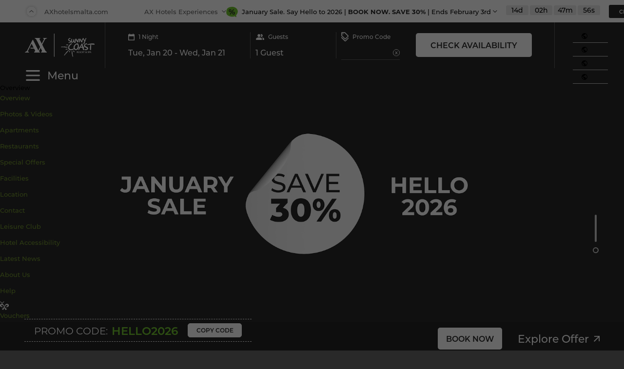

--- FILE ---
content_type: text/html; charset=UTF-8
request_url: https://axhotelsmalta.com/sunny-coast-resort/
body_size: 69021
content:
<!DOCTYPE html>
<html lang="en-US" prefix="og: https://ogp.me/ns#" class="sunny-coast-resort hotelchildpage parent_hotelid_470   html_stretched responsive av-preloader-disabled  html_header_top html_logo_left html_main_nav_header html_menu_right html_custom html_header_sticky_disabled html_header_shrinking_disabled html_header_topbar_active html_mobile_menu_phone html_header_searchicon_disabled html_content_align_center html_header_unstick_top_disabled html_header_stretch_disabled html_av-overlay-side html_av-overlay-side-classic html_av-submenu-noclone html_entry_id_5105 av-cookies-no-cookie-consent av-no-preview av-default-lightbox html_text_menu_active av-mobile-menu-switch-default EN">
<head><script>(function(w,i,g){w[g]=w[g]||[];if(typeof w[g].push=='function')w[g].push(i)})
(window,'GTM-55Q4XVQ','google_tags_first_party');</script><script>(function(w,d,s,l){w[l]=w[l]||[];(function(){w[l].push(arguments);})('set', 'developer_id.dY2E1Nz', true);
		var f=d.getElementsByTagName(s)[0],
		j=d.createElement(s);j.async=true;j.src='/dysk/';
		f.parentNode.insertBefore(j,f);
		})(window,document,'script','dataLayer');</script>
<style>
@font-face{font-family:swiper-icons;src:url('data:application/font-woff;charset=utf-8;base64, [base64]//wADZ2x5ZgAAAywAAADMAAAD2MHtryVoZWFkAAABbAAAADAAAAA2E2+eoWhoZWEAAAGcAAAAHwAAACQC9gDzaG10eAAAAigAAAAZAAAArgJkABFsb2NhAAAC0AAAAFoAAABaFQAUGG1heHAAAAG8AAAAHwAAACAAcABAbmFtZQAAA/gAAAE5AAACXvFdBwlwb3N0AAAFNAAAAGIAAACE5s74hXjaY2BkYGAAYpf5Hu/j+W2+MnAzMYDAzaX6QjD6/4//Bxj5GA8AuRwMYGkAPywL13jaY2BkYGA88P8Agx4j+/8fQDYfA1AEBWgDAIB2BOoAeNpjYGRgYNBh4GdgYgABEMnIABJzYNADCQAACWgAsQB42mNgYfzCOIGBlYGB0YcxjYGBwR1Kf2WQZGhhYGBiYGVmgAFGBiQQkOaawtDAoMBQxXjg/wEGPcYDDA4wNUA2CCgwsAAAO4EL6gAAeNpj2M0gyAACqxgGNWBkZ2D4/wMA+xkDdgAAAHjaY2BgYGaAYBkGRgYQiAHyGMF8FgYHIM3DwMHABGQrMOgyWDLEM1T9/w8UBfEMgLzE////P/5//f/V/xv+r4eaAAeMbAxwIUYmIMHEgKYAYjUcsDAwsLKxc3BycfPw8jEQA/[base64]/uznmfPFBNODM2K7MTQ45YEAZqGP81AmGGcF3iPqOop0r1SPTaTbVkfUe4HXj97wYE+yNwWYxwWu4v1ugWHgo3S1XdZEVqWM7ET0cfnLGxWfkgR42o2PvWrDMBSFj/IHLaF0zKjRgdiVMwScNRAoWUoH78Y2icB/yIY09An6AH2Bdu/UB+yxopYshQiEvnvu0dURgDt8QeC8PDw7Fpji3fEA4z/PEJ6YOB5hKh4dj3EvXhxPqH/SKUY3rJ7srZ4FZnh1PMAtPhwP6fl2PMJMPDgeQ4rY8YT6Gzao0eAEA409DuggmTnFnOcSCiEiLMgxCiTI6Cq5DZUd3Qmp10vO0LaLTd2cjN4fOumlc7lUYbSQcZFkutRG7g6JKZKy0RmdLY680CDnEJ+UMkpFFe1RN7nxdVpXrC4aTtnaurOnYercZg2YVmLN/d/gczfEimrE/fs/bOuq29Zmn8tloORaXgZgGa78yO9/cnXm2BpaGvq25Dv9S4E9+5SIc9PqupJKhYFSSl47+Qcr1mYNAAAAeNptw0cKwkAAAMDZJA8Q7OUJvkLsPfZ6zFVERPy8qHh2YER+3i/BP83vIBLLySsoKimrqKqpa2hp6+jq6RsYGhmbmJqZSy0sraxtbO3sHRydnEMU4uR6yx7JJXveP7WrDycAAAAAAAH//wACeNpjYGRgYOABYhkgZgJCZgZNBkYGLQZtIJsFLMYAAAw3ALgAeNolizEKgDAQBCchRbC2sFER0YD6qVQiBCv/H9ezGI6Z5XBAw8CBK/m5iQQVauVbXLnOrMZv2oLdKFa8Pjuru2hJzGabmOSLzNMzvutpB3N42mNgZGBg4GKQYzBhYMxJLMlj4GBgAYow/P/PAJJhLM6sSoWKfWCAAwDAjgbRAAB42mNgYGBkAIIbCZo5IPrmUn0hGA0AO8EFTQAA');font-weight:400;font-style:normal}:root{--swiper-theme-color:#007aff}:host{position:relative;display:block;margin-left:auto;margin-right:auto;z-index:1}.swiper{margin-left:auto;margin-right:auto;position:relative;overflow:hidden;list-style:none;padding:0;z-index:1;display:block}.swiper-vertical>.swiper-wrapper{flex-direction:column}.swiper-wrapper{position:relative;width:100%;height:100%;z-index:1;display:flex;transition-property:transform;transition-timing-function:var(--swiper-wrapper-transition-timing-function,initial);box-sizing:content-box}.swiper-android .swiper-slide,.swiper-ios .swiper-slide,.swiper-wrapper{transform:translate3d(0px,0,0)}.swiper-horizontal{touch-action:pan-y}.swiper-vertical{touch-action:pan-x}.swiper-slide{flex-shrink:0;width:100%;height:100%;position:relative;transition-property:transform;display:block}.swiper-slide-invisible-blank{visibility:hidden}.swiper-autoheight,.swiper-autoheight .swiper-slide{height:auto}.swiper-autoheight .swiper-wrapper{align-items:flex-start;transition-property:transform,height}.swiper-backface-hidden .swiper-slide{transform:translateZ(0);-webkit-backface-visibility:hidden;backface-visibility:hidden}.swiper-3d.swiper-css-mode .swiper-wrapper{perspective:1200px}.swiper-3d .swiper-wrapper{transform-style:preserve-3d}.swiper-3d{perspective:1200px}.swiper-3d .swiper-cube-shadow,.swiper-3d .swiper-slide{transform-style:preserve-3d}.swiper-css-mode>.swiper-wrapper{overflow:auto;scrollbar-width:none;-ms-overflow-style:none}.swiper-css-mode>.swiper-wrapper::-webkit-scrollbar{display:none}.swiper-css-mode>.swiper-wrapper>.swiper-slide{scroll-snap-align:start start}.swiper-css-mode.swiper-horizontal>.swiper-wrapper{scroll-snap-type:x mandatory}.swiper-css-mode.swiper-vertical>.swiper-wrapper{scroll-snap-type:y mandatory}.swiper-css-mode.swiper-free-mode>.swiper-wrapper{scroll-snap-type:none}.swiper-css-mode.swiper-free-mode>.swiper-wrapper>.swiper-slide{scroll-snap-align:none}.swiper-css-mode.swiper-centered>.swiper-wrapper::before{content:'';flex-shrink:0;order:9999}.swiper-css-mode.swiper-centered>.swiper-wrapper>.swiper-slide{scroll-snap-align:center center;scroll-snap-stop:always}.swiper-css-mode.swiper-centered.swiper-horizontal>.swiper-wrapper>.swiper-slide:first-child{margin-inline-start:var(--swiper-centered-offset-before)}.swiper-css-mode.swiper-centered.swiper-horizontal>.swiper-wrapper::before{height:100%;min-height:1px;width:var(--swiper-centered-offset-after)}.swiper-css-mode.swiper-centered.swiper-vertical>.swiper-wrapper>.swiper-slide:first-child{margin-block-start:var(--swiper-centered-offset-before)}.swiper-css-mode.swiper-centered.swiper-vertical>.swiper-wrapper::before{width:100%;min-width:1px;height:var(--swiper-centered-offset-after)}.swiper-3d .swiper-slide-shadow,.swiper-3d .swiper-slide-shadow-bottom,.swiper-3d .swiper-slide-shadow-left,.swiper-3d .swiper-slide-shadow-right,.swiper-3d .swiper-slide-shadow-top{position:absolute;left:0;top:0;width:100%;height:100%;pointer-events:none;z-index:10}.swiper-3d .swiper-slide-shadow{background:rgba(0,0,0,.15)}.swiper-3d .swiper-slide-shadow-left{background-image:linear-gradient(to left,rgba(0,0,0,.5),rgba(0,0,0,0))}.swiper-3d .swiper-slide-shadow-right{background-image:linear-gradient(to right,rgba(0,0,0,.5),rgba(0,0,0,0))}.swiper-3d .swiper-slide-shadow-top{background-image:linear-gradient(to top,rgba(0,0,0,.5),rgba(0,0,0,0))}.swiper-3d .swiper-slide-shadow-bottom{background-image:linear-gradient(to bottom,rgba(0,0,0,.5),rgba(0,0,0,0))}.swiper-lazy-preloader{width:42px;height:42px;position:absolute;left:50%;top:50%;margin-left:-21px;margin-top:-21px;z-index:10;transform-origin:50%;box-sizing:border-box;border:4px solid var(--swiper-preloader-color,var(--swiper-theme-color));border-radius:50%;border-top-color:transparent}.swiper-watch-progress .swiper-slide-visible .swiper-lazy-preloader,.swiper:not(.swiper-watch-progress) .swiper-lazy-preloader{animation:swiper-preloader-spin 1s infinite linear}.swiper-lazy-preloader-white{--swiper-preloader-color:#fff}.swiper-lazy-preloader-black{--swiper-preloader-color:#000}@keyframes swiper-preloader-spin{0%{transform:rotate(0deg)}100%{transform:rotate(360deg)}}.swiper-virtual .swiper-slide{-webkit-backface-visibility:hidden;transform:translateZ(0)}.swiper-virtual.swiper-css-mode .swiper-wrapper::after{content:'';position:absolute;left:0;top:0;pointer-events:none}.swiper-virtual.swiper-css-mode.swiper-horizontal .swiper-wrapper::after{height:1px;width:var(--swiper-virtual-size)}.swiper-virtual.swiper-css-mode.swiper-vertical .swiper-wrapper::after{width:1px;height:var(--swiper-virtual-size)}:root{--swiper-navigation-size:44px}.swiper-button-next,.swiper-button-prev{position:absolute;top:var(--swiper-navigation-top-offset,50%);width:calc(var(--swiper-navigation-size)/ 44 * 27);height:var(--swiper-navigation-size);margin-top:calc(0px - (var(--swiper-navigation-size)/ 2));z-index:10;cursor:pointer;display:flex;align-items:center;justify-content:center;color:var(--swiper-navigation-color,var(--swiper-theme-color))}.swiper-button-next.swiper-button-disabled,.swiper-button-prev.swiper-button-disabled{opacity:.35;cursor:auto;pointer-events:none}.swiper-button-next.swiper-button-hidden,.swiper-button-prev.swiper-button-hidden{opacity:0;cursor:auto;pointer-events:none}.swiper-navigation-disabled .swiper-button-next,.swiper-navigation-disabled .swiper-button-prev{display:none!important}.swiper-button-next svg,.swiper-button-prev svg{width:100%;height:100%;object-fit:contain;transform-origin:center}.swiper-rtl .swiper-button-next svg,.swiper-rtl .swiper-button-prev svg{transform:rotate(180deg)}.swiper-button-prev,.swiper-rtl .swiper-button-next{left:var(--swiper-navigation-sides-offset,10px);right:auto}.swiper-button-next,.swiper-rtl .swiper-button-prev{right:var(--swiper-navigation-sides-offset,10px);left:auto}.swiper-button-lock{display:none}.swiper-button-next:after,.swiper-button-prev:after{font-family:swiper-icons;font-size:var(--swiper-navigation-size);text-transform:none!important;letter-spacing:0;font-variant:initial;line-height:1}.swiper-button-prev:after,.swiper-rtl .swiper-button-next:after{content:'prev'}.swiper-button-next,.swiper-rtl .swiper-button-prev{right:var(--swiper-navigation-sides-offset,10px);left:auto}.swiper-button-next:after,.swiper-rtl .swiper-button-prev:after{content:'next'}.swiper-pagination{position:absolute;text-align:center;transition:.3s opacity;transform:translate3d(0,0,0);z-index:10}.swiper-pagination.swiper-pagination-hidden{opacity:0}.swiper-pagination-disabled>.swiper-pagination,.swiper-pagination.swiper-pagination-disabled{display:none!important}.swiper-horizontal>.swiper-pagination-bullets,.swiper-pagination-bullets.swiper-pagination-horizontal,.swiper-pagination-custom,.swiper-pagination-fraction{bottom:var(--swiper-pagination-bottom,8px);top:var(--swiper-pagination-top,auto);left:0;width:100%}.swiper-pagination-bullets-dynamic{overflow:hidden;font-size:0}.swiper-pagination-bullets-dynamic .swiper-pagination-bullet{transform:scale(.33);position:relative}.swiper-pagination-bullets-dynamic .swiper-pagination-bullet-active{transform:scale(1)}.swiper-pagination-bullets-dynamic .swiper-pagination-bullet-active-main{transform:scale(1)}.swiper-pagination-bullets-dynamic .swiper-pagination-bullet-active-prev{transform:scale(.66)}.swiper-pagination-bullets-dynamic .swiper-pagination-bullet-active-prev-prev{transform:scale(.33)}.swiper-pagination-bullets-dynamic .swiper-pagination-bullet-active-next{transform:scale(.66)}.swiper-pagination-bullets-dynamic .swiper-pagination-bullet-active-next-next{transform:scale(.33)}.swiper-pagination-bullet{width:var(--swiper-pagination-bullet-width,var(--swiper-pagination-bullet-size,8px));height:var(--swiper-pagination-bullet-height,var(--swiper-pagination-bullet-size,8px));display:inline-block;border-radius:var(--swiper-pagination-bullet-border-radius,50%);background:var(--swiper-pagination-bullet-inactive-color,#000);opacity:var(--swiper-pagination-bullet-inactive-opacity, .2)}button.swiper-pagination-bullet{border:none;margin:0;padding:0;box-shadow:none;-webkit-appearance:none;appearance:none}.swiper-pagination-clickable .swiper-pagination-bullet{cursor:pointer}.swiper-pagination-bullet:only-child{display:none!important}.swiper-pagination-bullet-active{opacity:var(--swiper-pagination-bullet-opacity, 1);background:var(--swiper-pagination-color,var(--swiper-theme-color))}.swiper-pagination-vertical.swiper-pagination-bullets,.swiper-vertical>.swiper-pagination-bullets{right:var(--swiper-pagination-right,8px);left:var(--swiper-pagination-left,auto);top:50%;transform:translate3d(0px,-50%,0)}.swiper-pagination-vertical.swiper-pagination-bullets .swiper-pagination-bullet,.swiper-vertical>.swiper-pagination-bullets .swiper-pagination-bullet{margin:var(--swiper-pagination-bullet-vertical-gap,6px) 0;display:block}.swiper-pagination-vertical.swiper-pagination-bullets.swiper-pagination-bullets-dynamic,.swiper-vertical>.swiper-pagination-bullets.swiper-pagination-bullets-dynamic{top:50%;transform:translateY(-50%);width:8px}.swiper-pagination-vertical.swiper-pagination-bullets.swiper-pagination-bullets-dynamic .swiper-pagination-bullet,.swiper-vertical>.swiper-pagination-bullets.swiper-pagination-bullets-dynamic .swiper-pagination-bullet{display:inline-block;transition:.2s transform,.2s top}.swiper-horizontal>.swiper-pagination-bullets .swiper-pagination-bullet,.swiper-pagination-horizontal.swiper-pagination-bullets .swiper-pagination-bullet{margin:0 var(--swiper-pagination-bullet-horizontal-gap,4px)}.swiper-horizontal>.swiper-pagination-bullets.swiper-pagination-bullets-dynamic,.swiper-pagination-horizontal.swiper-pagination-bullets.swiper-pagination-bullets-dynamic{left:50%;transform:translateX(-50%);white-space:nowrap}.swiper-horizontal>.swiper-pagination-bullets.swiper-pagination-bullets-dynamic .swiper-pagination-bullet,.swiper-pagination-horizontal.swiper-pagination-bullets.swiper-pagination-bullets-dynamic .swiper-pagination-bullet{transition:.2s transform,.2s left}.swiper-horizontal.swiper-rtl>.swiper-pagination-bullets-dynamic .swiper-pagination-bullet{transition:.2s transform,.2s right}.swiper-pagination-fraction{color:var(--swiper-pagination-fraction-color,inherit)}.swiper-pagination-progressbar{background:var(--swiper-pagination-progressbar-bg-color,rgba(0,0,0,.25));position:absolute}.swiper-pagination-progressbar .swiper-pagination-progressbar-fill{background:var(--swiper-pagination-color,var(--swiper-theme-color));position:absolute;left:0;top:0;width:100%;height:100%;transform:scale(0);transform-origin:left top}.swiper-rtl .swiper-pagination-progressbar .swiper-pagination-progressbar-fill{transform-origin:right top}.swiper-horizontal>.swiper-pagination-progressbar,.swiper-pagination-progressbar.swiper-pagination-horizontal,.swiper-pagination-progressbar.swiper-pagination-vertical.swiper-pagination-progressbar-opposite,.swiper-vertical>.swiper-pagination-progressbar.swiper-pagination-progressbar-opposite{width:100%;height:var(--swiper-pagination-progressbar-size,4px);left:0;top:0}.swiper-horizontal>.swiper-pagination-progressbar.swiper-pagination-progressbar-opposite,.swiper-pagination-progressbar.swiper-pagination-horizontal.swiper-pagination-progressbar-opposite,.swiper-pagination-progressbar.swiper-pagination-vertical,.swiper-vertical>.swiper-pagination-progressbar{width:var(--swiper-pagination-progressbar-size,4px);height:100%;left:0;top:0}.swiper-pagination-lock{display:none}.swiper-scrollbar{border-radius:var(--swiper-scrollbar-border-radius,10px);position:relative;touch-action:none;background:var(--swiper-scrollbar-bg-color,rgba(0,0,0,.1))}.swiper-scrollbar-disabled>.swiper-scrollbar,.swiper-scrollbar.swiper-scrollbar-disabled{display:none!important}.swiper-horizontal>.swiper-scrollbar,.swiper-scrollbar.swiper-scrollbar-horizontal{position:absolute;left:var(--swiper-scrollbar-sides-offset,1%);bottom:var(--swiper-scrollbar-bottom,4px);top:var(--swiper-scrollbar-top,auto);z-index:50;height:var(--swiper-scrollbar-size,4px);width:calc(100% - 2 * var(--swiper-scrollbar-sides-offset,1%))}.swiper-scrollbar.swiper-scrollbar-vertical,.swiper-vertical>.swiper-scrollbar{position:absolute;left:var(--swiper-scrollbar-left,auto);right:var(--swiper-scrollbar-right,4px);top:var(--swiper-scrollbar-sides-offset,1%);z-index:50;width:var(--swiper-scrollbar-size,4px);height:calc(100% - 2 * var(--swiper-scrollbar-sides-offset,1%))}.swiper-scrollbar-drag{height:100%;width:100%;position:relative;background:var(--swiper-scrollbar-drag-bg-color,rgba(0,0,0,.5));border-radius:var(--swiper-scrollbar-border-radius,10px);left:0;top:0}.swiper-scrollbar-cursor-drag{cursor:move}.swiper-scrollbar-lock{display:none}.swiper-zoom-container{width:100%;height:100%;display:flex;justify-content:center;align-items:center;text-align:center}.swiper-zoom-container>canvas,.swiper-zoom-container>img,.swiper-zoom-container>svg{max-width:100%;max-height:100%;object-fit:contain}.swiper-slide-zoomed{cursor:move;touch-action:none}.swiper .swiper-notification{position:absolute;left:0;top:0;pointer-events:none;opacity:0;z-index:-1000}.swiper-free-mode>.swiper-wrapper{transition-timing-function:ease-out;margin:0 auto}.swiper-grid>.swiper-wrapper{flex-wrap:wrap}.swiper-grid-column>.swiper-wrapper{flex-wrap:wrap;flex-direction:column}.swiper-fade.swiper-free-mode .swiper-slide{transition-timing-function:ease-out}.swiper-fade .swiper-slide{pointer-events:none;transition-property:opacity}.swiper-fade .swiper-slide .swiper-slide{pointer-events:none}.swiper-fade .swiper-slide-active{pointer-events:auto}.swiper-fade .swiper-slide-active .swiper-slide-active{pointer-events:auto}.swiper-cube{overflow:visible}.swiper-cube .swiper-slide{pointer-events:none;-webkit-backface-visibility:hidden;backface-visibility:hidden;z-index:1;visibility:hidden;transform-origin:0 0;width:100%;height:100%}.swiper-cube .swiper-slide .swiper-slide{pointer-events:none}.swiper-cube.swiper-rtl .swiper-slide{transform-origin:100% 0}.swiper-cube .swiper-slide-active,.swiper-cube .swiper-slide-active .swiper-slide-active{pointer-events:auto}.swiper-cube .swiper-slide-active,.swiper-cube .swiper-slide-next,.swiper-cube .swiper-slide-prev{pointer-events:auto;visibility:visible}.swiper-cube .swiper-cube-shadow{position:absolute;left:0;bottom:0px;width:100%;height:100%;opacity:.6;z-index:0}.swiper-cube .swiper-cube-shadow:before{content:'';background:#000;position:absolute;left:0;top:0;bottom:0;right:0;filter:blur(50px)}.swiper-cube .swiper-slide-next+.swiper-slide{pointer-events:auto;visibility:visible}.swiper-cube .swiper-slide-shadow-cube.swiper-slide-shadow-bottom,.swiper-cube .swiper-slide-shadow-cube.swiper-slide-shadow-left,.swiper-cube .swiper-slide-shadow-cube.swiper-slide-shadow-right,.swiper-cube .swiper-slide-shadow-cube.swiper-slide-shadow-top{z-index:0;-webkit-backface-visibility:hidden;backface-visibility:hidden}.swiper-flip{overflow:visible}.swiper-flip .swiper-slide{pointer-events:none;-webkit-backface-visibility:hidden;backface-visibility:hidden;z-index:1}.swiper-flip .swiper-slide .swiper-slide{pointer-events:none}.swiper-flip .swiper-slide-active,.swiper-flip .swiper-slide-active .swiper-slide-active{pointer-events:auto}.swiper-flip .swiper-slide-shadow-flip.swiper-slide-shadow-bottom,.swiper-flip .swiper-slide-shadow-flip.swiper-slide-shadow-left,.swiper-flip .swiper-slide-shadow-flip.swiper-slide-shadow-right,.swiper-flip .swiper-slide-shadow-flip.swiper-slide-shadow-top{z-index:0;-webkit-backface-visibility:hidden;backface-visibility:hidden}.swiper-creative .swiper-slide{-webkit-backface-visibility:hidden;backface-visibility:hidden;overflow:hidden;transition-property:transform,opacity,height}.swiper-cards{overflow:visible}.swiper-cards .swiper-slide{transform-origin:center bottom;-webkit-backface-visibility:hidden;backface-visibility:hidden;overflow:hidden}
</style>
<link rel="preload" fetchpriority="high" as="image" href="https://axhotelsmalta.com/wp-content/uploads/2023/06/AX-Logo-Black-1.png" type="image/webp"><link rel="preload" fetchpriority="high" as="image" href="https://axhotelsmalta.com/wp-content/uploads/2023/08/AX-Hotels-Black-5.svg" type="image/webp"> <!-- Global site tag (gtag.js) - Google Ads: 986150788 -->
<script data-wpfc-render="false">(function(){let events=["mousemove", "wheel", "scroll", "touchstart", "touchmove"];let fired = false;events.forEach(function(event){window.addEventListener(event, function(){if(fired === false){fired = true;setTimeout(function(){ (function(d,s){var f=d.getElementsByTagName(s)[0];j=d.createElement(s);j.setAttribute('src', 'https://www.googletagmanager.com/gtag/js?id=AW-986150788');f.parentNode.insertBefore(j,f);})(document,'script'); }, 100);}},{once: true});});})();</script>
<script>
window.dataLayer = window.dataLayer || [];
function gtag(){dataLayer.push(arguments);}
gtag('js', new Date());
gtag('config', 'AW-986150788');
</script>
<!-- Bing UET Trackin Scripts 16/10/2018 -->
<!-- Google Tag Manager (30/07/2019)  -->
<script data-wpfc-render="false">(function(){let events=["mousemove", "wheel", "scroll", "touchstart", "touchmove"];let fired = false;events.forEach(function(event){window.addEventListener(event, function(){if(fired === false){fired = true;setTimeout(function(){ (function(w,d,s,l,i){w[l]=w[l]||[];w[l].push({'gtm.start':
new Date().getTime(),event:'gtm.js'});var f=d.getElementsByTagName(s)[0],
j=d.createElement(s),dl=l!='dataLayer'?'&l='+l:'';j.async=true;j.src=
'https://www.googletagmanager.com/gtm.js?id='+i+dl;f.parentNode.insertBefore(j,f);
})(window,document,'script','dataLayer','GTM-NGMG67C'); }, 200);}},{once: true});});})();</script>
<!-- End Google Tag Manager -->
<!-- Google Tag Manager (noscript) -->
<noscript><iframe onload="Wpfcll.r(this,true);" data-wpfc-original-src="https://www.googletagmanager.com/ns.html?id=GTM-NGMG67C"
height="0" width="0" style="display:none;visibility:hidden"></iframe></noscript>
<!-- End Google Tag Manager (noscript) -->
<!-- Hotjar Tracking Code for https://axhotelsmalta.com --> <script data-wpfc-render="false">(function(){let events=["mousemove", "wheel", "scroll", "touchstart", "touchmove"];let fired = false;events.forEach(function(event){window.addEventListener(event, function(){if(fired === false){fired = true;setTimeout(function(){  (function(h,o,t,j,a,r){ h.hj=h.hj||function(){(h.hj.q=h.hj.q||[]).push(arguments)}; h._hjSettings={hjid:82145,hjsv:6}; a=o.getElementsByTagName('head')[0]; r=o.createElement('script');r.async=1; r.src=t+h._hjSettings.hjid+j+h._hjSettings.hjsv; a.appendChild(r); })(window,document,'https://static.hotjar.com/c/hotjar-','.js?sv=');  }, 300);}},{once: true});});})();</script>
<link rel="icon" type="image/x-icon" href="https://axhotelsmalta.com/wp-content/uploads/2025/04/favicon_ax.png">
<meta charset="UTF-8" />
<meta name="robots" content="index, follow" />
<!-- mobile setting -->
<meta name="viewport" content="width=device-width, initial-scale=1">	
<!-- Scripts/CSS and wp_head hook -->
<link rel="alternate" y hreflang="en" href="https://axhotelsmalta.com/sunny-coast-resort/" /><link rel="alternate" y hreflang="fr" href="https://axhotelsmalta.com/sunny-coast-resort/fr/" /><link rel="alternate" y hreflang="it" href="https://axhotelsmalta.com/sunny-coast-resort/it/" /><link rel="alternate" y hreflang="de" href="https://axhotelsmalta.com/sunny-coast-resort/de/" /><link rel="alternate" y hreflang="pl" href="https://axhotelsmalta.com/sunny-coast-resort/pl/" />	<style>img:is([sizes="auto" i], [sizes^="auto," i]) { contain-intrinsic-size: 3000px 1500px }</style>
<script data-wpfc-render="false">(function(){let events=["mousemove", "wheel", "scroll", "touchstart", "touchmove"];let fired = false;events.forEach(function(event){window.addEventListener(event, function(){if(fired === false){fired = true;setTimeout(function(){ (function(d,s){var f=d.getElementsByTagName(s)[0];j=d.createElement(s);j.setAttribute('id', 'cookieyes');j.setAttribute('type', 'text/javascript');j.setAttribute('src', 'https://cdn-cookieyes.com/client_data/c42033612aa9236f357c75a7/script.js');f.parentNode.insertBefore(j,f);})(document,'script'); }, 400);}},{once: true});});})();</script>
<!-- Search Engine Optimization by Rank Math PRO - https://rankmath.com/ -->
<title>AX Sunny Coast Resort &amp; Spa | Aparthotel in Qawra Malta</title>
<meta name="description" content="AX Sunny Coast Resort &amp; Spa in Qawra, Malta. A Malta beach resort aparthotel with sea view apartments, pools, spa &amp; water sports facilities."/>
<meta name="robots" content="follow, index, max-snippet:-1, max-video-preview:-1, max-image-preview:large"/>
<link rel="canonical" href="https://axhotelsmalta.com/sunny-coast-resort/" />
<meta property="og:locale" content="en_US" />
<meta property="og:type" content="article" />
<meta property="og:title" content="AX Sunny Coast Resort &amp; Spa | Aparthotel in Qawra Malta" />
<meta property="og:description" content="AX Sunny Coast Resort &amp; Spa in Qawra, Malta. A Malta beach resort aparthotel with sea view apartments, pools, spa &amp; water sports facilities." />
<meta property="og:url" content="https://axhotelsmalta.com/sunny-coast-resort/" />
<meta property="og:site_name" content="AX Hotels Malta | Sliema Qawra Rabat and Valletta" />
<meta property="og:updated_time" content="2025-10-27T12:47:14+00:00" />
<meta property="article:published_time" content="2023-08-07T13:31:43+00:00" />
<meta property="article:modified_time" content="2025-10-27T12:47:14+00:00" />
<meta name="twitter:card" content="summary_large_image" />
<meta name="twitter:title" content="AX Sunny Coast Resort &amp; Spa | Aparthotel in Qawra Malta" />
<meta name="twitter:description" content="AX Sunny Coast Resort &amp; Spa in Qawra, Malta. A Malta beach resort aparthotel with sea view apartments, pools, spa &amp; water sports facilities." />
<meta name="twitter:label1" content="Time to read" />
<meta name="twitter:data1" content="171 minutes" />
<script type="application/ld+json" class="rank-math-schema-pro">{"@context":"https://schema.org","@graph":[{"@type":"Organization","@id":"https://axhotelsmalta.com/#organization","name":"AX Hotels Malta"},{"@type":"WebSite","@id":"https://axhotelsmalta.com/#website","url":"https://axhotelsmalta.com","name":"AX Hotels Malta | Sliema Qawra Rabat and Valletta","publisher":{"@id":"https://axhotelsmalta.com/#organization"},"inLanguage":"en-US"},{"@type":"WebPage","@id":"https://axhotelsmalta.com/sunny-coast-resort/#webpage","url":"https://axhotelsmalta.com/sunny-coast-resort/","name":"AX Sunny Coast Resort &amp; Spa | Aparthotel in Qawra Malta","datePublished":"2023-08-07T13:31:43+00:00","dateModified":"2025-10-27T12:47:14+00:00","isPartOf":{"@id":"https://axhotelsmalta.com/#website"},"inLanguage":"en-US"},{"@type":"Person","@id":"https://axhotelsmalta.com/sunny-coast-resort/#author","name":"amanda.bimonti@axhotelsmalta.com","image":{"@type":"ImageObject","@id":"https://secure.gravatar.com/avatar/6d86bbbb455e268a3407907d944c51536ea0995b45e984dc6581df7debbd3efe?s=96&amp;d=mm&amp;r=g","url":"https://secure.gravatar.com/avatar/6d86bbbb455e268a3407907d944c51536ea0995b45e984dc6581df7debbd3efe?s=96&amp;d=mm&amp;r=g","caption":"amanda.bimonti@axhotelsmalta.com","inLanguage":"en-US"},"worksFor":{"@id":"https://axhotelsmalta.com/#organization"}},{"@type":"Article","headline":"AX Sunny Coast Resort &amp; Spa | Aparthotel in Qawra Malta","keywords":"ax sunny coast resort &amp; spa","datePublished":"2023-08-07T13:31:43+00:00","dateModified":"2025-10-27T12:47:14+00:00","author":{"@id":"https://axhotelsmalta.com/sunny-coast-resort/#author","name":"amanda.bimonti@axhotelsmalta.com"},"publisher":{"@id":"https://axhotelsmalta.com/#organization"},"description":"AX Sunny Coast Resort &amp; Spa in Qawra, Malta. A Malta beach resort aparthotel with sea view apartments, pools, spa &amp; water sports facilities.","name":"AX Sunny Coast Resort &amp; Spa | Aparthotel in Qawra Malta","@id":"https://axhotelsmalta.com/sunny-coast-resort/#richSnippet","isPartOf":{"@id":"https://axhotelsmalta.com/sunny-coast-resort/#webpage"},"inLanguage":"en-US","mainEntityOfPage":{"@id":"https://axhotelsmalta.com/sunny-coast-resort/#webpage"}}]}</script>
<!-- /Rank Math WordPress SEO plugin -->
<link rel="alternate" type="application/rss+xml" title="AX Hotels Malta &raquo; Feed" href="https://axhotelsmalta.com/feed/" />
<!-- google webfont font replacement -->
<style>html{min-width:910px}html.responsive{min-width:0}.boxed#top{margin:0 auto;overflow:visible}.container{position:relative;width:100%;margin:0 auto;padding:0 50px;clear:both}.inner-container{position:relative;height:100%;width:100%}.container_wrap{clear:both;position:relative;border-top-style:solid;border-top-width:1px}.unit,.units{float:left;display:inline;margin-left:50px;position:relative;z-index:1;min-height:1px}.row{position:relative;margin-bottom:20px;clear:both}#wrap_all{width:100%;position:static;z-index:2;overflow:hidden}.boxed #wrap_all{overflow:visible}body .unit.alpha,body .units.alpha,body div .first{margin-left:0;clear:left}body .unit.alpha,body .units.alpha{width:100%}.container .av-content-full.units{width:100%}.container .av-content-small.units{width:73%}.boxed#top,.html_boxed.html_header_sticky #header{width:1010px}.container{max-width:1010px}@media only screen and (min-width:768px) and (max-width:989px){.responsive #top{overflow-x:hidden}.responsive .boxed#top,.responsive.html_boxed.html_header_sticky #header{width:782px}.responsive .container{max-width:782px}.responsive.html_mobile_menu_tablet .boxed #wrap_all{overflow:hidden}}@media only screen and (max-width:989px){.responsive #top #wrap_all .flex_column.av-break-at-tablet,.responsive #top #wrap_all .av-break-at-tablet .flex_cell{margin:0;margin-bottom:20px;width:100%;display:block}.responsive #top #wrap_all .av-break-at-tablet .flex_cell.no_margin{margin-bottom:0}.responsive #top #wrap_all .av-break-at-tablet-flextable,.responsive .av-layout-grid-container.av-break-at-tablet{display:block}.responsive #top #wrap_all .av-break-at-tablet-flextable.av-mobile-columns-flex{display:flex;flex-direction:column}.responsive #top #wrap_all .av-break-at-tablet-flexwrapper.av-column-wrapper-individual.av-mobile-columns-flex{display:flex;flex-direction:column;width:100%}.responsive #top #wrap_all .av-break-at-tablet-flextable.av-mobile-columns-flex.av-columns-reverse,.responsive #top #wrap_all .av-break-at-tablet-flexwrapper.av-column-wrapper-individual.av-mobile-columns-flex.av-columns-reverse{flex-direction:column-reverse}.responsive #top #wrap_all .av-flex-cells .no_margin{height:auto!important;overflow:hidden}}@media only screen and (max-width:767px){.responsive .boxed #wrap_all{overflow:hidden}.responsive #top{overflow-x:hidden}.responsive .boxed#top,.responsive #top.boxed .stretch_full,.responsive.html_boxed.html_header_sticky #header,.responsive.html_boxed.html_header_transparency div #header{width:100%;max-width:100%}.responsive #top .flex_column_table_cell{display:block}.responsive #top .flex_column_table{display:block}.responsive #top #wrap_all .av-mobile-columns-flex{display:flex;flex-direction:column;width:100%}.responsive #top #wrap_all .av-mobile-columns-flex.av-columns-reverse{flex-direction:column-reverse}.responsive #top #wrap_all .container{width:85%;max-width:85%;margin:0 auto;padding-left:0;padding-right:0;float:none}.responsive .units,.responsive .unit{margin:0}.responsive #top .container .av-content-small,.responsive #top #wrap_all .flex_column,.responsive #top #wrap_all .av-flex-cells .no_margin{margin:0;margin-bottom:20px;width:100%}.responsive #top #wrap_all .av-flex-cells .no_margin{display:block;margin:0;height:auto!important;overflow:hidden;padding-left:8%!important;padding-right:8%!important}.responsive #top #wrap_all .av-flex-cells .no_margin .flex_cell_inner{width:100%;max-width:100%;margin:0 auto}.responsive #top #wrap_all .av-flex-cells .no_margin.av-zero-padding{padding-left:0%!important;padding-right:0%!important}.responsive #top #wrap_all .flex_column:empty{margin:0}}.container:after{content:"\0020";display:block;height:0;clear:both;visibility:hidden}.clearfix:before,.clearfix:after,.flex_column:before,.flex_column:after,.widget:before,.widget:after{content:'\0020';display:block;overflow:hidden;visibility:hidden;width:0;height:0}.flex_column:after,.clearfix:after{clear:both}.row,.clearfix{zoom:1}.clear{clear:both;display:block;overflow:hidden;visibility:hidden;width:0;height:0}body div .first,body div .no_margin{margin-left:0}div .flex_column{z-index:1;float:left;position:relative;min-height:1px;width:100%}div .av_one_fifth{margin-left:6%;width:15.2%}div .av_one_fourth{margin-left:6%;width:20.5%}div .av_one_third{margin-left:6%;width:29.333333333333332%}div .av_two_fifth{margin-left:6%;width:36.4%}div .av_one_half{margin-left:6%;width:47%}div .av_three_fifth{margin-left:6%;width:57.599999999999994%}div .av_two_third{margin-left:6%;width:64.66666666666666%}div .av_three_fourth{margin-left:6%;width:73.5%}div .av_four_fifth{margin-left:6%;width:78.8%}div .av_one_sixth{margin-left:6%;width:11.666666666666666%}div .av_one_seventh{margin-left:6%;width:9.142857142857142%}div .av_one_eighth{margin-left:6%;width:7.25%}div .av_one_nineth{margin-left:6%;width:5.777777777777778%}div .av_one_tenth{margin-left:6%;width:4.6%}#top div .no_margin{margin-left:0;margin-top:0}#top .no_margin.av_one_fifth{width:20%}#top .no_margin.av_one_fourth{width:25%}#top .no_margin.av_one_third{width:33.3%}#top .no_margin.av_two_fifth{width:40%}#top .no_margin.av_one_half{width:50%}#top .no_margin.av_three_fifth{width:60%}#top .no_margin.av_two_third{width:66.6%}#top .no_margin.av_three_fourth{width:75%}#top .no_margin.av_four_fifth{width:80%}#top .no_margin.av_one_sixth{width:16.666%}#top .no_margin.av_one_seventh{width:14.285714285714286%}#top .no_margin.av_one_eighth{width:12.5%}#top .no_margin.av_one_nineth{width:11.11111111111111%}#top .no_margin.av_one_tenth{width:10%}#top .flex_column_table{display:table;table-layout:fixed;width:100%;float:left}#top .flex_column_table.av-equal-height-column-flextable:not(:first-child){margin-top:50px}#top .flex_column_table_cell{float:none;display:table-cell}#top .av-flex-placeholder{display:table-cell;width:6%}.av-align-top{vertical-align:top}.av-align-middle{vertical-align:middle}.av-align-bottom{vertical-align:bottom}@media only screen and (min-width:768px) and (max-width:989px){.responsive .av_one_fourth.first.el_before_av_one_fourth.flex_column_div,.responsive .av_one_fourth.first+.av_one_fourth.flex_column_div,.responsive .av_one_fourth.first+.av_one_fourth+.av_one_fourth.flex_column_div,.responsive .av_one_fourth.first+.av_one_fourth+.av_one_fourth+.av_one_fourth.flex_column_div,.responsive .av_one_half.first+.av_one_fourth.el_before_av_one_fourth.flex_column_div,.responsive .av_one_half.first+.av_one_fourth.el_before_av_one_fourth+.av_one_fourth.flex_column_div,.responsive .avia-content-slider-inner .av_one_fourth.flex_column_div{margin-left:4%;width:48%}.responsive #top .no_margin.av_one_fourth{margin-left:0;width:50%}.responsive .av_one_fourth.first.el_before_av_one_fourth.flex_column_div,.responsive .av_one_fourth.first+.av_one_fourth+.av_one_fourth.flex_column_div,.responsive .av_one_half.first+.av_one_fourth.el_before_av_one_fourth.flex_column_div,.responsive .av_one_fourth.first+.av_one_fourth+.av_one_half.flex_column_div,.responsive .avia-content-slider-inner .av_one_fourth.first.flex_column_div{margin-left:0%;clear:both}.responsive .av_one_half.first.el_before_av_one_fourth.flex_column_div,.responsive .av_one_fourth.first+.av_one_fourth+.av_one_half.flex_column_div{width:100%}.responsive .av_one_half.first+.av_one_fourth.flex_column_div,.responsive .av_one_half.first+.av_one_fourth+.av_one_fourth.flex_column_div,.responsive .av_one_fourth.first+.av_one_fourth+.av_one_fourth.flex_column_div,.responsive .av_one_fourth.first+.av_one_fourth+.av_one_fourth+.av_one_fourth.flex_column_div,.responsive .av_one_fourth.first+.av_one_fourth+.av_one_half.flex_column_div{margin-top:30px}}</style>
<link rel="stylesheet" id="avia-base-css" href='//axhotelsmalta.com/wp-content/cache/wpfc-minified/1464drzr/dd0g8.css' type="text/css" media="all">
<link rel="stylesheet" id="avia-layout-css" href='//axhotelsmalta.com/wp-content/cache/wpfc-minified/8acie8o0/dd0g8.css' type="text/css" media="all">
<style>#top .av_font_icon a{color:inherit;display:block}.av_font_icon a:hover,.av_font_icon a:focus{text-decoration:none}.av_font_icon{display:block;text-align:center}.avia-icon-pos-left{float:left;margin-right:.5em}.avia-icon-pos-right{float:right;margin-left:.5em}#top .avia-icon-tooltip{width:250px;font-size:15px;line-height:1.6em}.av_font_icon.av-icon-style-border .av-icon-char{-webkit-backface-visibility:hidden}.av_font_icon.av-icon-style-border .av-icon-char{-moz-box-sizing:content-box;-webkit-box-sizing:content-box;box-sizing:content-box;border-radius:1000px;border-width:3px;border-style:solid;display:block;margin:0 auto;padding:30px;color:inherit;border-color:inherit;position:relative;clear:both}.av_icon_caption{font-size:16px;text-transform:uppercase;line-height:1.3em;display:block;text-align:center;margin-top:8px;font-weight:400}.av_font_icon.av-icon-style-border .av-icon-char:after{pointer-events:none;position:absolute;width:100%;height:100%;border-radius:50%;content:'';-webkit-box-sizing:content-box;-moz-box-sizing:content-box;box-sizing:content-box;top:0;left:0;padding:0;z-index:-1;box-shadow:0 0 0 2px rgb(255 255 255 / .1);opacity:0;-webkit-transform:scale(.9);-ms-transform:scale(.9);transform:scale(.9);-webkit-transform-style:preserve-3d}.av_font_icon.av-icon-style-border:not(.avia-sonar-shadow) a.av-icon-char:hover:after{-webkit-animation:sonarEffect 1s ease-out;animation:sonarEffect 1s ease-out}.avia_transform .av_font_icon.avia-icon-animate{opacity:.1;-webkit-transform:scale(.5);-ms-transform:scale(.5);transform:scale(.5)}.avia_transform .avia_start_delayed_animation.av_font_icon.avia-icon-animate{-webkit-animation:avia_appear 0.7s 1 cubic-bezier(.175,.885,.32,1.275);animation:avia_appear 0.7s 1 cubic-bezier(.175,.885,.32,1.275);opacity:1;-webkit-transform:scale(1);-ms-transform:scale(1);transform:scale(1)}</style>
<style>.avia-icon-list-container{margin:30px 0;clear:both}.avia-icon-list{margin:0;padding:0}.avia-icon-list li{margin:0;padding:0 0 30px 0;list-style-type:none;list-style-position:outside;clear:both;position:relative;min-height:60px}.avia-icon-list .iconlist_icon{height:64px;width:64px;line-height:64px;font-size:30px;text-align:center;border-radius:500px;position:relative;float:left;margin-right:30px;margin-left:2px;z-index:5;color:#fff}.avia-icon-list a.iconlist_icon:hover{color:#fff;text-decoration:none}.avia-icon-list .iconlist_title{text-transform:uppercase;top:4px;margin-bottom:0;position:relative}#top .avia-icon-list .iconlist_title a:hover{text-decoration:underline}.avia-icon-list .iconlist_content_wrap{overflow:hidden;min-height:1.5em;padding-bottom:4px}.avia-icon-list article.article-icon-entry{min-height:45px}.avia-icon-list .av-iconlist-empty .iconlist_title{margin-top:17px}.avia-icon-list .iconlist-timeline{position:absolute;top:1%;left:32px;width:1px;height:99%;border-right-width:1px;border-right-style:dashed}.avia-icon-list .iconlist_content{line-height:1.65em}.avia-icon-list .iconlist_content li{min-height:0;padding:0;list-style:disc outside}.avia-icon-list li:last-child .iconlist-timeline{display:none}#top .av_iconlist_title a{text-decoration:none}#top .av_iconlist_title a:hover{text-decoration:underline}#top .av-iconlist-small li{padding:0;min-height:0}#top .av-iconlist-small article.article-icon-entry{min-height:0}#top .av-iconlist-small .iconlist-timeline{display:none}#top .av-iconlist-small .iconlist_icon{background:#fff0;color:inherit;height:1.45em;width:1.45em;line-height:1.45em;font-size:inherit;margin-right:.25em}#top .av-iconlist-small.avia-icon-list-right .iconlist_icon{float:right;margin-left:.1em;margin-right:2px}#top .av-iconlist-small .iconlist_content_wrap{min-height:0;padding:0}.av-iconlist-small .iconlist_title_small{line-height:1.45em}.av-iconlist-small .iconlist_content p:first-child{margin-top:2px}.avia-icon-list-right{text-align:right}.avia-icon-list-right .iconlist_icon{float:right;margin-left:30px;margin-right:0;margin-right:2px}.avia-icon-list-right .iconlist-timeline{left:auto;right:32px}.avia_transform .avia-icon-list.av-iconlist-big.avia-iconlist-animate .iconlist_icon{opacity:.1;-webkit-transform:scale(.5);-ms-transform:scale(.5);transform:scale(.5)}.avia_transform .avia-iconlist-animate .iconlist-timeline{height:0%}.avia_transform .avia-icon-list.av-iconlist-big.avia-iconlist-animate .avia_start_animation .iconlist_icon{-webkit-animation:avia_appear 1s 1 cubic-bezier(.175,.885,.32,1.275);animation:avia_appear 1s 1 cubic-bezier(.175,.885,.32,1.275);opacity:1;-webkit-transform:scale(1);-ms-transform:scale(1);transform:scale(1)}.avia_transform .avia-icon-list.av-iconlist-big.avia-iconlist-animate .avia_start_animation .iconlist-timeline{-webkit-animation:avia_slide_down 1s 1 cubic-bezier(.175,.885,.32,1.275);animation:avia_slide_down 1s 1 cubic-bezier(.175,.885,.32,1.275);height:100%}.avia-icon-list.avia-sonar-shadow .iconlist_icon:after{content:'';pointer-events:none;position:absolute;top:0;left:0;padding:0;width:100%;height:100%;opacity:0;z-index:-1;border-radius:500px;box-sizing:content-box;-webkit-box-sizing:content-box;-moz-box-sizing:content-box;box-shadow:0 0 0 2px rgb(255 255 255 / .1);transform:scale(.9);-webkit-transform:scale(.9);-ms-transform:scale(.9);-webkit-transform-style:preserve-3d}</style>
<style>#top div .avia-gallery{overflow:hidden;padding-bottom:2px;clear:both}#top div .avia-gallery img{float:left;border-style:solid;border-width:1px;padding:7px;width:100%;border-radius:0}#top div .avia-gallery .avia-gallery-big{display:block;overflow:hidden;padding:7px;margin-bottom:-1px;border-top-left-radius:2px;border-top-right-radius:2px;border-style:solid;border-width:1px}#top div .avia-gallery .avia-gallery-big-inner{display:block;overflow:hidden;height:100%}#top div .avia-gallery .avia-gallery-big img{padding:0;border:none}#top .avia-gallery .avia-gallery-thumb a{width:20%;opacity:1}#top #wrap_all .avia-gallery .avia-gallery-thumb a{display:block;float:left}#top .avia-gallery .avia-gallery-thumb a:hover{opacity:.5}#top .avia-gallery .avia-gallery-caption{display:none}#top div .avia-gallery .avia-gallery-big-no-crop-thumb{text-align:center}#top div .avia-gallery .avia-gallery-big-no-crop-thumb img{clear:both;float:none;text-align:center}.avia-gallery .big-prev-fake{display:none}.avia_transform .avia-gallery-animate .avia-gallery-thumb img{opacity:.1;-webkit-transform:scale(.5);transform:scale(.5)}.avia_transform .avia-gallery-animate .avia-gallery-thumb img.avia_start_animation{-webkit-animation:avia_appear 0.9s 1 cubic-bezier(.175,.885,.32,1.275);animation:avia_appear 0.9s 1 cubic-bezier(.175,.885,.32,1.275);opacity:1;-webkit-transform:scale(1);transform:scale(1)}.avia-gallery-animate .av-hover-grow{overflow:hidden}.avia-gallery-animate .av-hover-grow img{-webkit-transition:all 1.7s cubic-bezier(.23,1,.32,1);transition:all 1.7s cubic-bezier(.23,1,.32,1)}.avia-gallery-animate .av-hover-grow:hover img{-webkit-transform:scale(1.1);transform:scale(1.1)}#top #av-admin-preview .avia-gallery .avia-gallery-big-inner{height:auto}.avia-chrome .avia-gallery-thumb{display:flex;flex-direction:row;flex-wrap:wrap}.av-hide-gallery-thumbs .avia-gallery-thumb{display:none}@media only screen and (max-width:767px){.responsive .avia-gallery-thumb img{padding:3px}}</style>
<link rel="stylesheet" id="avia-module-blog-css" href='//axhotelsmalta.com/wp-content/cache/wpfc-minified/95j52vqb/dd0g8.css' type="text/css" media="all">
<style>.avia-content-slider{margin:30px 0;clear:both}.avia-content-slider,.avia-content-slider-inner{position:relative;overflow:hidden;clear:both}.avia-content-slider .slide-entry-title{font-size:1.1em;line-height:1.4em;margin:0}.avia-content-slider .slide-image,.avia-content-slider .slide-image img{border-radius:3px;display:block;position:relative;-webkit-perspective:1000px;-webkit-backface-visibility:hidden;margin:0 auto}.avia-content-slider .slide-image{overflow:hidden;margin-bottom:6px;border-radius:3px}.avia-content-slider .slide-entry-excerpt{overflow:hidden;text-overflow:ellipsis}.avia-content-slider .slide-entry-wrap{width:100%;float:left;margin-bottom:40px}.avia-content-slider-active .slide-entry-wrap{position:absolute;top:0;visibility:hidden;margin:0}.avia-content-slider .slide-entry-wrap:first-child{position:relative}.avia-content-slider .slide-meta div,.avia-content-slider .slide-meta time{display:inline-block;font-size:.9em}.avia-content-slider .slide-meta a{position:relative}.avia-content-slider .slide-meta{position:relative;padding-bottom:10px}.avia-content-slider .slide-meta-del{margin:0 4px}.avia-content-slider.avia-builder-el-no-sibling{margin:0}.slider-fallback-image{visibility:hidden}.avia-content-slider .fake-thumbnail .slide-image{border-width:1px;border-style:solid;-webkit-perspective:1000px;-webkit-backface-visibility:hidden;min-height:70px}.fallback-post-type-icon{position:absolute;top:49%;left:50%;margin:-28px 0 0 -30px;height:60px;width:60px;line-height:59px;font-size:25px;text-align:center;border-radius:100px}.avia-content-slider .slide-image:hover .fallback-post-type-icon{opacity:0}.pagination-slider .pagination{padding:1px 0 10px 0}#top .avia-content-slider .avia-slideshow-arrows a{top:38%;margin:-30px 0 0}#top .avia-content-slider .avia-slideshow-dots{position:relative;float:left;height:25px;bottom:-37px}#top .avia-content-slider,#top .avia-content-slider-inner,#top .avia-content-slider-inner .slide-entry-wrap{-webkit-transform-style:flat;-webkit-backface-visibility:hidden}#top #wrap_all .avia-content-slider .audio-preview{margin-top:-36px;margin-bottom:-4px}#top .avia-content-slider .audio-preview .mejs-volume-button,#top .avia-content-slider .audio-preview .mejs-time{display:none}#top #wrap_all .mejs-controls a.mejs-horizontal-volume-slider{width:60px}.avia-safari .avia-content-slider,.avia-safari .avia-content-slider-inner,.avia-safari .avia-content-slider-inner .slide-entry-wrap{-webkit-perspective:0!important}@media only screen and (max-width:767px){.responsive #top #wrap_all .slide-entry{width:48%;margin-left:4%}.responsive #top #wrap_all .avia-content-slider-even .slide-entry.slide-parity-odd,.responsive #top #wrap_all .avia-content-slider-odd .slide-entry.slide-parity-even{margin:0;clear:both}.responsive #top #wrap_all .avia-content-slider-odd .slide-entry.first{margin-left:0;width:100%}.responsive avia-content-slider .slide-image img{width:100%}}@media only screen and (max-width:479px){.responsive #top #wrap_all .avia-content-slider-odd .slide-entry{margin-left:0;clear:both;width:100%}}</style>
<style>.avia-button-wrap{display:inline-block}.avia-button{color:#777;border-color:#e1e1e1;background-color:#f8f8f8}body div .avia-button{border-radius:3px;padding:10px;font-size:12px;text-decoration:none;display:inline-block;border-bottom-style:solid;border-bottom-width:1px;margin:3px 0;line-height:1.2em;position:relative;font-weight:400;text-align:center;max-width:100%}.avia-button:hover{opacity:.9;-webkit-transition:all 0.4s ease-in-out;transition:all 0.4s ease-in-out}.avia-button:active{border-bottom-width:0;border-top-width:1px;border-top-style:solid}.avia-button.avia-color-theme-color-subtle{background-image:none}.avia-button .avia_button_icon{position:relative;left:-.3em;-webkit-perspective:1000px;-webkit-backface-visibility:hidden}.avia-button .avia_button_icon.avia_button_icon_right{left:.3em}.avia-button.avia-icon_select-no .avia_button_icon{display:none}.avia-button.avia-color-grey,.avia-button.avia-color-grey:hover{background-color:#555;border-color:#333;color:#fff}.avia-button.avia-color-black,.avia-button.avia-color-black:hover{background-color:#2c2c2c;border-color:#000;color:#fff}.avia-button.avia-color-red,.avia-button.avia-color-red:hover{background-color:#B02B2C;border-color:#8B2121;color:#fff}.avia-button.avia-color-orange,.avia-button.avia-color-orange:hover{background-color:#edae44;border-color:#CA9336;color:#fff}.avia-button.avia-color-green,.avia-button.avia-color-green:hover{background-color:#83a846;border-color:#6F8F3B;color:#fff}.avia-button.avia-color-blue,.avia-button.avia-color-blue:hover{background-color:#7bb0e7;border-color:#6693C2;color:#fff}.avia-button.avia-color-aqua,.avia-button.avia-color-aqua:hover{background-color:#4ecac2;border-color:#3EAAA3;color:#fff}.avia-button.avia-color-teal,.avia-button.avia-color-teal:hover{background-color:#5f8789;border-color:#3F5E5F;color:#fff}.avia-button.avia-color-purple,.avia-button.avia-color-purple:hover{background-color:#745f7e;border-color:#514358;color:#fff}.avia-button.avia-color-pink,.avia-button.avia-color-pink:hover{background-color:#d65799;border-color:#BB4B85;color:#fff}.avia-button.avia-color-silver,.avia-button.avia-color-silver:hover{background-color:#DADADA;border-color:#B4B4B4;color:#555}#top a.avia-button.avia-font-color-grey,.avia-button.avia-font-color-grey-hover:hover{color:#333}#top a.avia-button.avia-font-color-black,.avia-button.avia-font-color-black-hover:hover{color:#000}#top a.avia-button.avia-font-color-red,.avia-button.avia-font-color-red-hover:hover{color:#8B2121}#top a.avia-button.avia-font-color-orange,.avia-button.avia-font-color-orange-hover:hover{color:#CA9336}#top a.avia-button.avia-font-color-green,.avia-button.avia-font-color-green-hover:hover{color:#6F8F3B}#top a.avia-button.avia-font-color-blue,.avia-button.avia-font-color-blue-hover:hover{color:#6693C2}#top a.avia-button.avia-font-color-aqua,.avia-button.avia-font-color-aqua-hover:hover{color:#3EAAA3}#top a.avia-button.avia-font-color-teal,.avia-button.avia-font-color-teal-hover:hover{color:#3F5E5F}#top a.avia-button.avia-font-color-purple,.avia-button.avia-font-color-purple-hover:hover{color:#514358}#top a.avia-button.avia-font-color-pink,.avia-button.avia-font-color-pink-hover:hover{color:#BB4B85}#top a.avia-button.avia-font-color-silver,.avia-button.avia-font-color-silver-hover:hover{color:#B4B4B4}#top .avia-button.avia-color-light{color:#fff;border:3px solid #fff;background:#fff0}#top .avia-button.avia-color-dark{color:#000;border:3px solid #000;color:rgb(0 0 0 / .6);border-color:rgb(0 0 0 / .6);background:#fff0}.avia-button.avia-color-light:hover{opacity:.7;color:#fff}.avia-button.avia-color-dark:hover{opacity:.7;color:#000;color:rgb(0 0 0 / .6)}.avia-button.avia-color-theme-color-subtle{border-width:1px;border-style:solid}.avia-button-center{display:block;text-align:center;clear:both}.avia-button-right{display:block;float:right}.avia-button.avia-position-right{float:right;display:block}.avia-button.avia-position-left{float:left;display:block}.avia-button.avia-size-small{padding:9px 10px 7px;font-size:13px;min-width:80px}.avia-button.avia-size-medium{padding:12px 16px 10px;font-size:13px;min-width:90px}.avia-button.avia-size-large{padding:15px 30px 13px;font-size:13px;min-width:139px}.avia-button.avia-size-x-large{padding:25px 50px 23px;font-size:15px;min-width:200px}.av-icon-on-hover .avia_button_icon{width:0;overflow:hidden;display:inline-block;height:1em;-webkit-transition:all 0.2s ease-in-out;transition:all 0.2s ease-in-out;opacity:0}.av-icon-on-hover:hover .avia_button_icon{width:1.5em;opacity:1}#top .av-button-notext{min-width:0}#top .av-button-notext .avia_button_icon{left:0}.av-button-label-on-hover{-moz-box-sizing:content-box;-webkit-box-sizing:content-box;box-sizing:content-box}.av-button-label-on-hover.avia-button.avia-size-small{padding:0;line-height:30px;width:32px}.av-button-label-on-hover.avia-button.avia-size-medium{padding:0;line-height:36px;width:38px}.av-button-label-on-hover.avia-button.avia-size-large{padding:0;line-height:42px;width:44px}.av-button-label-on-hover.avia-button.avia-size-x-large{padding:0;line-height:66px;width:68px}#top .avia-button .avia_button_background{opacity:0;position:absolute;top:-3px;left:0;bottom:-6px;right:0;-webkit-transition:all 0.4s ease-in-out;transition:all 0.4s ease-in-out}#top .avia-button:hover .avia_button_background{opacity:.9}#top .avia-button .avia_button_icon,#top .avia-button .avia_iconbox_title{position:relative;z-index:3}.avia-button.avia-sonar-shadow:after{content:'';pointer-events:none;position:absolute;top:0;left:0;padding:0;width:100%;height:100%;opacity:0;z-index:-1;box-sizing:content-box;-webkit-box-sizing:content-box;-moz-box-sizing:content-box;box-shadow:0 0 0 2px rgb(255 255 255 / .1);transform:scale(.9);-webkit-transform:scale(.9);-ms-transform:scale(.9);-webkit-transform-style:preserve-3d}</style>
<style>.avia-buttonrow-wrap>.avia-button{vertical-align:bottom}.avia-buttonrow-left{text-align:left}.avia-buttonrow-right{text-align:right}.avia-buttonrow-center{text-align:center}.avia-buttonrow-right .avia-button:first-child,.avia-buttonrow-left .avia-button:first-child{margin-left:0!important}.avia-buttonrow-right .avia-button:last-child,.avia-buttonrow-left .avia-button:last-child{margin-right:0!important}</style>
<style>h4#comments{margin-bottom:30px}#respond{margin-top:20px}.commentlist ul{border-left-style:dashed;border-left-width:1px}.children .children .says{border-bottom-style:dashed;border-bottom-width:1px}.miniheading,.author_name,#reply-title,#top .logged-in-as,.dynamic-column-title{font-weight:600;letter-spacing:1px}#comments span,.minitext,.form-allowed-tags,#reply-title small,#commentform label{font-size:.85em;display:block;letter-spacing:0;text-transform:none;padding-top:8px;line-height:1.5em;font-weight:400}.comment_meta_container{clear:both;float:none}#top .commentlist{margin:0;padding:0 0 10px 0;border:none}#top .commentlist .comment{list-style-type:none;list-style-position:outside;width:100%;position:relative;display:block;background:none;min-height:100px;clear:both}#top .commentlist .comment.depth-1{float:left}#top .commentlist .comment>div{min-height:100px;float:left;width:100%}.commentlist>.comment{border-bottom-style:dashed;border-bottom-width:1px;margin-bottom:30px}.gravatar{position:relative;z-index:2;border-radius:200px;overflow:hidden;float:left}.gravatar img{padding:0;margin:0;display:block;border-radius:200px}.comment_content{position:relative;margin:0 0 0 85px;padding:0 35px 15px 0;z-index:10;overflow:hidden}.author_name a,.author_name a:hover{font-weight:700;text-decoration:none}.comment-edit-link,#cancel-comment-reply-link{display:inline-block;font-size:10px}.author_name,.comment_title{font-family:"Helvetica Neue",Helvetica,Arial,sans-serif}.commentmetadata{font-size:11px;line-height:1em}.commentmetadata a{text-decoration:none}.commentmetadata a:hover{text-decoration:underline}.says{display:block;height:1px;left:-70px;position:absolute;text-indent:200%;top:18px;width:40px;overflow:hidden}#top .comment_text{clear:both;font-size:13px;padding:0 0 15px 0;border:none}#top .comment-reply-link{font-size:11px;text-decoration:none;line-height:20px}.side-container-comment-inner{text-align:center;position:relative;overflow:hidden;margin-bottom:15px}.comment-count{font-size:24px;line-height:60px;width:60px;display:block;text-align:center;border-radius:200px;margin:0 auto;position:relative;z-index:100}.side-container-comment-inner .comment-text{font-size:12px;text-transform:uppercase}.center-border{position:absolute;top:39%;width:42%;border-top-style:solid;border-top-width:1px;z-index:1}.center-border-left{left:0}.center-border-right{right:0}#top .commentlist ul{margin:0 0 0 74px;clear:both}#top .commentlist .children ul{margin:0 0 0 47px}.children .comment_content{margin:0 0 0 28px;padding-bottom:30px;z-index:1}.children .gravatar{position:relative;left:-24px;z-index:2;width:45px}#top .children .comment-reply-link{left:-42px;top:51px}.comment_page_nav_links{position:relative;display:block;clear:both;overflow:hidden;font-size:11px}.comment_prev_page a{float:left}.comment_next_page a{float:right}.sidebar_right .comment_container{padding-right:50px}.sidebar_left .comment_container{margin-left:0}.comment_container{max-width:100%}#commentform{position:relative}#commentform p{position:relative;padding:0 0 10px 0;margin:0}#reply-title small a{float:right}#commentform label{position:absolute;left:245px;font-size:11px;top:0;font-weight:700}#commentform input[type='checkbox']+label{left:2.5em}#commentform div input{margin:0}.commentlist #commentform label{position:static;display:block}.comment-notes,#commentform .comment-form-comment label{display:none}#top .comment-form-url input,#top .comment-form-email input,#top .comment-form-author input{width:220px}#top .commentlist .comment-form-url input,#top .commentlist .comment-form-email input,#top .commentlist .comment-form-author input{width:70%}#comment{width:602px;height:150px;padding:10px 7px;font-size:12px;margin:0}.form-allowed-tags{font-size:11px;line-height:1.5em;margin-bottom:5px}.form-allowed-tags code{display:block;padding-top:5px}.commentlist #respond{padding:0 0 30px 56px}.commentlist #respond #comment{width:90%}.commentlist #respond .form-allowed-tags{display:none}#reply-title{display:none}#reply-title small{display:inline}.commentlist #reply-title{display:block}#comment{width:94%;font-size:12px}.personal_data p{float:left;width:33%}.personal_data label{display:none}.template-blog .post .entry-content-wrapper{overflow:hidden}.template-blog .post_delimiter{margin:0 0 50px 0;padding:50px 0 0 0;clear:both}.template-blog .post-entry-last .post_delimiter{border:none;height:1px}.av-buildercomment .av-buildercomment-unapproved{padding:30px 0 15px;text-align:center;font-size:1.4em;font-weight:500}</style>
<style>.avia-google-maps-section{border:none}.avia-google-maps-section.avia-builder-el-0{border-top-style:solid;border-top-width:1px}.avia-google-map-container{position:relative;clear:both}.avia-google-map-container img{max-width:none}.avia-google-map-container div,.avia-google-map-container img,.avia-google-map-container a{-webkit-box-sizing:content-box;-moz-box-sizing:content-box;box-sizing:content-box}.avia-google-map-container .gm-style-iw p{color:#444}.av_gmaps_sc_main_wrap .avia-google-map-container.avia-google-map-sc{background:no-repeat center;background-size:cover}.av_gmaps_sc_main_wrap .av_text_confirm_link{padding:25px;text-align:center;opacity:0;position:absolute;width:150px;left:50%;top:50%;margin-left:-75px;margin-top:-50px;background:rgb(0 0 0 / .7);border-radius:3px;color:#fff;font-size:1em;line-height:1.3em;-webkit-transition:all 0.3s ease-in-out;transition:all 0.3s ease-in-out;text-decoration:none}.av_gmaps_sc_main_wrap .av_text_confirm_link:hover{color:#fff;background:rgb(0 0 0 / .9)}.av_gmaps_sc_main_wrap .av_gmaps_show_delayed.av-no-fallback-img .av_text_confirm_link,.av_gmaps_sc_main_wrap .av_gmaps_show_page_only.av-no-fallback-img .av_text_confirm_link{height:auto;opacity:1}.av_gmaps_sc_main_wrap .av_text_confirm_link span{width:100%}.av_gmaps_sc_main_wrap:hover .av_text_confirm_link{opacity:1;text-decoration:none}#top .av_gmaps_browser_disabled,#top .av-maps-user-disabled .av_text_confirm_link{display:none}#top .av-maps-user-disabled .av_gmaps_browser_disabled{display:block}#top .gm-ui-hover-effect{display:none!important}#top .gm-ui-hover-effect.avia-show-gm-notice{display:block!important}</style>
<style>.av-layout-grid-container{width:100%;table-layout:fixed;display:table;border-top-style:none;border-top-width:0}.flex_cell{display:table-cell;padding:30px;vertical-align:top}.flex_cell_inner{display:block;position:relative}.av-border-top-bottom{border-top-style:solid;border-top-width:1px;border-bottom-style:solid;border-bottom-width:1px}.av-border-cells .flex_cell{border-left-style:solid;border-left-width:1px}.av-border-cells .flex_cell:first-child{border:none}.av-layout-grid-container+.av-layout-grid-container{border-top:none}.av-zero-padding .av-hotspot-container-inner-wrap img{border-radius:0}body .flex_cell.avia-link-column{cursor:pointer}body .flex_cell.avia-link-column.avia-link-column-hover:hover{opacity:.8}.av-layout-grid-container .flex_cell.av_one_full.av-cell-link{display:block}@media only screen and (max-width:989px){.responsive #top #wrap_all .av-layout-grid-container.av-flex-cells.av-break-at-tablet.av-grid-order-reverse{display:flex;flex-direction:column-reverse}.responsive #top #wrap_all .av-layout-grid-container.av-flex-cells.av-break-at-tablet.av-grid-order-individual{display:flex;flex-direction:column}}@media only screen and (max-width:767px){.responsive #top #wrap_all .av-layout-grid-container.av-flex-cells.av-grid-order-reverse{display:flex;flex-direction:column-reverse}.responsive #top #wrap_all .av-layout-grid-container.av-flex-cells.av-grid-order-individual{display:flex;flex-direction:column}}</style>
<style>.av-special-heading{width:100%;clear:both;display:block;margin-top:50px;position:relative}.avia_mobile .av-special-heading{-webkit-perspective:1000px;-webkit-backface-visibility:hidden}.av-special-heading.avia-builder-el-no-sibling{margin-top:0;margin-bottom:0}.flex_column+.av-special-heading{float:left}body .av-special-heading .av-special-heading-tag{padding:0;margin:0;float:left}.meta-heading .av-special-heading-tag{font-weight:400}.custom-color-heading .av-special-heading-tag{color:inherit}.special-heading-border{position:relative;overflow:hidden}.av-special-heading-h1 .special-heading-border{height:3.4em}.av-special-heading-h2 .special-heading-border{height:2.6em}.av-special-heading-h3 .special-heading-border{height:1.9em}.av-special-heading-h4 .special-heading-border{height:1.6em}.av-special-heading-h5 .special-heading-border{height:1.5em}.av-special-heading-h6 .special-heading-border{height:1.4em}.special-heading-inner-border{display:block;width:100%;margin-left:15px;border-top-style:solid;border-top-width:1px;position:relative;top:50%;opacity:.15;filter:alpha(opacity=15)}.meta-heading .special-heading-inner-border{opacity:.2;filter:alpha(opacity=20)}.custom-color-heading .special-heading-inner-border{opacity:.4;filter:alpha(opacity=40)}#top #wrap_all .custom-color-heading .av-special-heading-tag,#top .custom-color-heading a,#top .custom-color-heading strong,#top .custom-color-heading .special_amp{color:inherit}#top .custom-color-heading a{text-decoration:underline}#top .av-special-heading.av-icon.custom-color-heading a.av-heading-link{text-decoration:none}#top .custom-color-heading a:hover{opacity:.8;text-decoration:none}#top #wrap_all .av-inherit-size .av-special-heading-tag{font-size:1em}.av-thin-font .av-special-heading-tag,.modern-quote .av-special-heading-tag{font-weight:300}.av-thin-font strong,.modern-quote strong{font-weight:600}body .av-special-heading.modern-centered{text-align:center}body .av-special-heading.modern-right{text-align:right}body .av-special-heading.elegant-centered{text-align:center}body .av-special-heading.elegant-centered .av-special-heading-tag{position:relative;overflow:hidden}body .av-special-heading.elegant-centered .av-special-heading-tag .heading-wrap:before,body .av-special-heading.elegant-centered .av-special-heading-tag .heading-wrap:after{content:"";position:absolute;height:1px;border-bottom-style:solid;border-bottom-width:1px;border-color:inherit;top:50%;-webkit-transform:translateY(-50%);-ms-transform:translateY(-50%);transform:translateY(-50%);width:1000px}body .av-special-heading.elegant-centered .av-special-heading-tag .heading-wrap:before{right:100%;margin-right:1em}body .av-special-heading.elegant-centered .av-special-heading-tag .heading-wrap:after{left:100%;margin-left:1em}body .av-special-heading.elegant-centered .av-special-heading-tag .heading-wrap{display:inline-block;position:relative}body .av-special-heading.elegant-centered .av-special-heading-tag .heading-char{display:block;font-size:1em;line-height:1}body .av-special-heading.blockquote>*{white-space:normal;float:none}.av-special-heading.classic-quote{text-align:center}.av-special-heading.classic-quote.classic-quote-left{text-align:left}.av-special-heading.classic-quote.classic-quote-right{text-align:right}body .av-special-heading.classic-quote>*{display:block;font-family:"Droid Serif",Georgia,Times,serif;font-weight:400;font-style:italic;float:none}body .av-special-heading.blockquote .special-heading-border{display:none}#top .av-special-heading.av-linked-heading a:hover{opacity:.5}.av-subheading{font-size:15px;line-height:1.3em}.av-subheading p:first-child{margin-top:0}.av-subheading p:last-child{margin-bottom:0}.av-subheading_below{margin-top:.3em}.av-subheading_above{margin-bottom:.3em}#top.av-accessibility-aaa .av-subheading{line-height:1.5em}</style>
<style>.hr{clear:both;display:block;width:100%;height:25px;line-height:25px;position:relative;margin:30px 0;float:left}.hr-inner{width:100%;position:absolute;height:1px;left:0;top:50%;width:100%;margin-top:-1px;border-top-width:1px;border-top-style:solid}#top .hr-invisible,.hr-invisible .hr-inner{margin:0;border:none}.hr-invisible{float:none}.hr-full,.hr-big{margin:70px 0}.hr-full .hr-inner{width:300%;left:-100%}.hr-full.hr-shadow .hr-inner{box-shadow:0 1px 2px 0 rgb(0 0 0 / .1)}.sidebar_right .hr-full .hr-inner{left:auto;right:-50px}.sidebar_left .hr-full .hr-inner{left:-50px}.hr-short{height:20px;line-height:20px;margin:30px 0;float:none}.hr-short .hr-inner{width:32%;left:50%;margin-left:-16%}.hr-short.hr-left .hr-inner{left:0%;margin-left:0%}.hr-short.hr-right .hr-inner{left:auto;right:0;margin-left:0%}.hr-short .hr-inner-style{border-radius:20px;height:9px;width:9px;border-width:2px;border-style:solid;display:block;position:absolute;left:50%;margin-left:-5px;margin-top:-5px}.hr-short.hr-left .hr-inner-style{left:5px}.hr-short.hr-right .hr-inner-style{left:auto;right:0}body .container_wrap .hr.avia-builder-el-last,body .container_wrap .hr.avia-builder-el-first{margin:30px 0}.hr-custom{margin:0;display:block;min-height:21px;height:auto;overflow:hidden;white-space:nowrap;width:100%;float:left}.hr-custom .hr-inner{display:inline-block;position:relative;vertical-align:middle}.hr-custom.hr-center{text-align:center}.hr-custom.hr-right{text-align:right}.hr-custom.hr-left{text-align:left}.hr-custom .hr-inner.inner-border-av-border-none{border:none}.hr-custom .hr-inner.inner-border-av-border-fat{border-top-width:2px}.av-seperator-icon{display:inline-block;vertical-align:middle;font-size:15px}.hr-custom.hr-icon-yes .hr-inner{margin-left:10px;margin-right:10px}</style>
<style>.avia-image-container{display:block;position:relative;max-width:100%}.avia-image-container-inner,.avia_image,.av-image-caption-overlay{-webkit-border-radius:3px;-moz-border-radius:3px;border-radius:3px;display:block;position:relative;max-width:100%}.avia-image-container.avia-align-center{display:block;margin:0 auto 10px auto;text-align:center;clear:both}.avia-image-container.avia-align-center .avia-image-container-inner{margin:0 auto;display:inline-block;vertical-align:bottom}.avia-image-container.avia-align-left{display:block;float:left;margin-right:15px;margin-top:5px}.avia-image-container.avia-align-right{display:block;float:right;margin-left:15px;margin-top:5px}.avia-image-container.avia-align-center.avia-builder-el-no-sibling{margin-bottom:0;margin-top:0}.avia_image+br{display:none}.avia-image-overlay-wrap a.avia_image{overflow:hidden}.avia-image-overlay-wrap a.avia_image .image-overlay{-webkit-transform:scale(1.5);-ms-transform:scale(1.5);transform:scale(1.5)}.avia-image-container .avia_image,.avia-image-container .avia-image-overlay-wrap{-webkit-transition:all 0.7s;transition:all 0.7s}.avia-image-container.av-hover-grow .avia-image-overlay-wrap:hover{-webkit-transform:scale(1.1);transform:scale(1.1)}.avia-image-container.av-hover-grow,.avia-image-container.av-hover-grow .avia-image-container-inner,.avia-image-container.av-hover-grow .avia-image-overlay-wrap a.avia_image{overflow:visible}.avia-image-container.av-img-box-shadow .avia-image-overlay-wrap .avia_image,.avia-image-container.av-img-box-shadow.av-styling-circle .avia-image-container-inner,.avia-image-container.av-img-box-shadow.av-styling-circle .avia_image{overflow:visible}.avia-image-container.av-hover-grow.av-hide-overflow,.avia-image-container.av-hover-grow.av-hide-overflow .avia-image-container-inner,.avia-image-container.av-hover-grow.av-hide-overflow .avia-image-overlay-wrap a.avia_image{overflow:hidden}.av-styling-circle .avia-image-container-inner,.av-styling-circle .avia_image,.av-styling-circle .av-image-caption-overlay,.av-styling-circle div.av-caption-image-overlay-bg{overflow:hidden;-webkit-border-radius:10000px;-moz-border-radius:10000px;border-radius:10000px}.avia-safari div.av-image-caption-overlay-center{-webkit-transform:translate3d(0,0,0)}.av-styling-no-styling .avia-image-container-inner,.av-styling-no-styling .avia_image,.av-styling-no-styling .av-image-caption-overlay{-webkit-border-radius:0;-moz-border-radius:0;border-radius:0;border:none}.av-image-caption-overlay{position:absolute;height:100%;width:100%;z-index:10;text-align:center;-webkit-transition:all 0.3s ease-in-out;transition:all 0.3s ease-in-out}.avia-msie-8 .av-image-caption-overlay{background:#000;filter:alpha(opacity=40)}.av-image-caption-overlay-position{display:table;width:100%;height:100%;position:relative}.av-image-caption-overlay-center{display:table-cell;vertical-align:middle;font-size:1.3em;line-height:1.5em;padding:0 1.5em}.av-image-caption-overlay-center p:first-child{margin-top:0}.av-image-caption-overlay-center p:last-child{margin-bottom:0}.av-caption-image-overlay-bg{position:absolute;height:100%;width:100%;-webkit-transition:all 0.3s ease-in-out;transition:all 0.3s ease-in-out}.av-overlay-hover-deactivate .avia-image-overlay-wrap:hover .av-caption-image-overlay-bg{opacity:0!important}.av-overlay-on-hover .av-image-caption-overlay{opacity:0;filter:alpha(opacity=00)}.av-overlay-on-hover .avia-image-container-inner:hover .av-image-caption-overlay{opacity:1;filter:alpha(opacity=100)}.avia_transform .avia_animated_image{opacity:0}.avia-image-container small.avia-copyright{font-size:.8em;text-align:left;line-height:1.7em}.avia-image-container .avia-copyright{display:block}.avia-image-container.av-has-copyright .avia-image-overlay-wrap{position:relative;overflow:hidden}.av-styling-circle.avia-image-container.av-has-copyright .avia-image-container-inner{overflow:visible}.avia-image-container.av-has-copyright.av-styling-circle .avia-copyright{text-align:center}.avia-image-container.av-has-copyright.av-copyright-icon-reveal .avia-copyright{position:absolute;background-color:rgb(0 0 0 / .1);text-align:right;color:#fff;padding:0 2em 0 0;right:0;bottom:0;width:2em;line-height:2em;max-height:2em;text-indent:-99999px;overflow:hidden;transition:all 0.3s ease-in;z-index:308}.avia-image-container.av-has-copyright.av-copyright-icon-reveal .avia-copyright:hover{width:100%;padding:0 3em 0 1em;text-indent:0;max-height:100%;background-color:rgb(0 0 0 / .4)}.avia-image-container.av-has-copyright.av-copyright-icon-reveal .avia-copyright:after{content:"\E81e";font-family:"entypo-fontello";display:block;position:absolute;right:0;bottom:0;text-indent:0;font-size:.8em;width:2.6em;height:2.6em;line-height:2.8em;text-align:center;color:rgb(255 255 255 / .7);-webkit-border-radius:3px;-moz-border-radius:3px;border-radius:3px;cursor:pointer}.avia-image-container.av-has-copyright.av-copyright-icon-reveal .avia-copyright:hover:after{background-color:rgb(0 0 0 / .2);color:rgb(255 255 255)}.avia-image-container.av-styling-circle.av-has-copyright.av-copyright-icon-reveal .avia-copyright{-webkit-border-radius:20px;-moz-border-radius:20px;border-radius:20px;background-color:rgb(0 0 0 / .15);text-align:right}.avia-image-container.av-styling-circle.av-has-copyright.av-copyright-icon-reveal .avia-copyright:after{-webkit-border-radius:100%;-moz-border-radius:100%;border-radius:100%}.avia-image-container.av-styling-circle.av-has-copyright.av-copyright-icon-reveal .avia-copyright:hover{-webkit-border-radius:15px;-moz-border-radius:15px;border-radius:15px;background-color:rgb(0 0 0 / .5)}.av-hover-fade .avia_image.fade-basic{opacity:1}.av-hover-fade .avia_image.fade-overlay{position:absolute;top:0;left:0;opacity:0}.av-hover-fade .avia-image-container-inner:hover .avia_image.fade-basic{-webkit-animation:avia-fadeOut 0.7s 1 ease-in-out;animation:avia-fadeOut 0.7s 1 ease-in-out;opacity:0}.av-hover-fade .avia-image-container-inner:hover .avia_image.fade-overlay{-webkit-animation:avia-fadein 0.7s 1 ease-in-out;animation:avia-fadein 0.7s 1 ease-in-out;opacity:1}</style>
<style>.avia-animated-number{display:block;clear:both;position:relative;text-align:center}.avia-animated-number:hover{text-decoration:none}.avia-animated-number-content{line-height:1.3em}.avia-animated-number.avia-color-font-light .avia-animated-number-content,.avia-animated-number.avia-color-font-light .heading{color:#fff}.avia-animated-number.avia-color-font-dark .avia-animated-number-content,.avia-animated-number.avia-color-font-dark .heading{color:#222}#top .avia-color-font-custom .heading{color:inherit}.avia-animated-number.avia-color-font-embossed .avia-single-number{text-shadow:0 1px 0 #cbcbcb,0 2px 0 #c9c9c9,0 3px 0 #bababa,0 4px 0 #b8b8b8,0 5px 0 #ababab,0 6px 1px rgb(0 0 0 / .1),0 0 5px rgb(0 0 0 / .1),0 1px 3px rgb(0 0 0 / .3),0 3px 5px rgb(0 0 0 / .2),0 5px 10px rgb(0 0 0 / .25),0 10px 10px rgb(0 0 0 / .2),0 20px 20px rgb(0 0 0 / .15);color:#fff}.avia-animated-number-title{font-size:40px;white-space:nowrap;line-height:1em;position:relative;letter-spacing:-2px;font-weight:400;margin-bottom:4px}.avia-no-number{opacity:.5;font-size:.8em;font-weight:400}.avia-animated-number-content{padding:0;position:relative;clear:none;overflow:hidden;font-size:15px}.avia-animated-number-content p{margin:0}.js_active .avia-animated-number-title{visibility:hidden}.number_prepared .avia-animated-number-title{visibility:visible}.av-icon-before-number{margin-right:10px}.av-icon-after-number{margin-left:10px}.avia-animated-number-circle{display:block;position:absolute;width:100%;max-width:600px;top:50%;left:50%;transform:translateY(-50%) translateX(-50%)}#top .avia-animated-number.av-display-circle{margin-top:50%;margin-bottom:50%}.avia-animated-number-circle:after{content:"";display:block;padding-bottom:100%}.avia-animated-number-circle-inner{display:block;position:absolute;width:100%;height:100%;border-radius:100%;border-width:1px;border-style:solid}.avia-animated-number-circle-inner:after{content:"";display:block;padding-bottom:100%;border-radius:100%}@media only screen and (max-width:767px){.avia-animated-number-circle.av-circle-hide-small{display:none}#av-admin-preview .avia-animated-number-circle{display:block}}#top.av-accessibility-aaa .avia-animated-number-content{line-height:1.5em}</style>
<link rel="stylesheet" id="avia-module-slideshow-css" href='//axhotelsmalta.com/wp-content/cache/wpfc-minified/qvx46r1e/dd0g8.css' type="text/css" media="all">
<style>.avia-slideshow-inner li{-webkit-transform-style:preserve-3d}.avia-fullwidth-slider{border-top-style:solid;border-top-width:1px;z-index:1}.avia-fullwidth-slider.avia-builder-el-0{border-top:none}div.slider-not-first,.html_header_transparency #top .avia-builder-el-0{border-top:none}.avia-slide-wrap{position:relative;display:block}.avia-slide-wrap>p{margin:0;padding:0}.av_slideshow_full.avia-slideshow{margin:0}#top .av_slideshow_full.av-control-default .avia-slideshow-arrows a{margin:-50px 0 0 0;width:0;text-align:center;height:100px;line-height:102px}#top .av_slideshow_full.av-control-minimal .avia-slideshow-arrows a{margin:-50px 0 0 0;width:0}#top .av_slideshow_full.av-control-default:not(.av-slideshow-ui) .avia-slideshow-arrows a,#top .av_slideshow_full.av-control-minimal:not(.av-slideshow-ui) .avia-slideshow-arrows a{width:35px}#top .av_slideshow_full.av-slideshow-ui.av-loop-endless .avia-slideshow-arrows>a,#top .av_slideshow_full.av-slideshow-ui.av-loop-manual-endless .avia-slideshow-arrows>a,#top .av_slideshow_full.av-slideshow-ui .avia-slideshow-arrows.av-visible-prev>a.prev-slide,#top .av_slideshow_full.av-slideshow-ui .avia-slideshow-arrows.av-visible-next>a.next-slide{width:35px}#top .av_slideshow_full.av-control-default .next-slide:before{border-top-right-radius:0;border-bottom-right-radius:0;line-height:102px}#top .av_slideshow_full.av-control-default .prev-slide:before{border-top-left-radius:0;border-bottom-left-radius:0;line-height:102px}.av_slideshow_full li img{border-radius:0}.av_slideshow_full .container.caption_container{position:relative;top:0;z-index:5;height:100%;left:0%;overflow:visible}.avia_transform .av_slideshow_full .avia-caption-content,.avia_transform .av_slideshow_full .avia-caption-title,.avia_transform .av_fullscreen .avia-caption-content,.avia_transform .av_fullscreen .avia-caption-title,.avia_transform .av_fullscreen .avia-slideshow-button,.avia_transform .av_slideshow_full .avia-slideshow-button{-webkit-transform:translate(0,0);transform:translate(0,0);visibility:hidden}.avia_transform .av_slideshow_full .active-slide .avia-caption-content,.avia_transform .av_fullscreen .active-slide .avia-caption-content{visibility:visible;-webkit-animation:caption-right 1s 1 cubic-bezier(.985,.005,.265,1);animation:caption-right 1s 1 cubic-bezier(.985,.005,.265,1)}.avia_transform .av_slideshow_full .active-slide .avia-slideshow-button,.avia_transform .av_fullscreen .active-slide .avia-slideshow-button{visibility:visible;-webkit-animation:caption-left 1.2s 1 cubic-bezier(.985,.005,.265,1);animation:caption-left 1.2s 1 cubic-bezier(.985,.005,.265,1)}.avia_transform .av_slideshow_full .active-slide .avia-slideshow-button-2,.avia_transform .av_fullscreen .active-slide .avia-slideshow-button-2{visibility:visible;-webkit-animation:caption-right 1.2s 1 cubic-bezier(.985,.005,.265,1);animation:caption-right 1.2s 1 cubic-bezier(.985,.005,.265,1)}.avia_transform .av_slideshow_full .active-slide .avia-caption-title,.avia_transform .av_fullscreen .active-slide .avia-caption-title{visibility:visible;-webkit-animation:caption-left 1s 1 cubic-bezier(.985,.005,.265,1);animation:caption-left 1s 1 cubic-bezier(.985,.005,.265,1)}.avia_transform .av_slideshow_full.avia-fade-slider .active-slide .avia-caption-content,.avia_transform .av_fullscreen.avia-fade-slider .active-slide .avia-caption-content{visibility:visible;-webkit-animation:caption-bottom 0.5s 1 ease-out;animation:caption-bottom 0.5s 1 ease-out}.avia_transform .av_slideshow_full.avia-fade-slider .active-slide .avia-caption-title,.avia_transform .av_fullscreen.avia-fade-slider .active-slide .avia-caption-title{visibility:visible;-webkit-animation:caption-top 0.5s 1 ease-out;animation:caption-top 0.5s 1 ease-out}.avia_transform .av_slideshow_full.avia-fade-slider .active-slide .avia-slideshow-button,.avia_transform .av_fullscreen.avia-fade-slider .active-slide .avia-slideshow-button{visibility:visible;-webkit-animation:caption-top 1.2s 1 ease-out;animation:caption-top 1.2s 1 ease-out}@media only screen and (max-width:479px){.responsive #top .slideshow_caption{left:0;width:100%;padding:0}.responsive #top .slideshow_caption h2{font-size:20px}.responsive #top .slideshow_caption .avia-caption-content,.responsive #top .slideshow_caption .avia-caption-content p{font-size:13px}}@media only screen and (min-width:480px) and (max-width:767px){.responsive #top .slideshow_caption{left:0;width:100%;padding:0}.responsive #top .slideshow_caption h2{font-size:20px}.responsive #top .slideshow_caption .avia-caption-content,.responsive #top .slideshow_caption .avia-caption-content p{font-size:13px}}</style>
<style>.av-social-sharing-box{margin-top:30px;float:left;width:100%}.av-share-box{width:100%;clear:both;float:left;font-size:13px;margin-top:30px;margin-bottom:-50px;padding:0}.av-share-box .av-share-link-description{margin-bottom:20px}#top .av-share-box ul{margin:0;padding:0;list-style-type:none;overflow:hidden;border-style:solid;border-width:1px;display:table;text-align:center;table-layout:fixed;border-radius:3px;background:#fff0}.av-social-sharing-box.av-social-sharing-box-fullwidth .av-share-box ul{width:100%}#top .av-social-sharing-box.av-social-sharing-center .av-share-box ul{margin:0 auto}.av-social-sharing-box.av-social-sharing-right .av-share-box ul{float:right}.av-share-box ul li{margin:0;padding:0;display:table-cell;border-left-style:solid;border-left-width:1px}.av-share-box ul li:first-child{border:none}.av-share-box ul li a{display:block;padding:15px 0;text-decoration:none;color:inherit;font-size:14px;-webkit-transition:all 0.2s ease-in-out;transition:all 0.2s ease-in-out}.av-social-sharing-box.av-social-sharing-box-same-width .av-share-box ul li a{width:55px;height:55px}.av-social-sharing-box.av-social-sharing-box-buttons .av-share-box ul li a{border-radius:25px}.av-social-sharing-box.av-social-sharing-box-circle .av-share-box ul li a{border-radius:50%}.av-social-sharing-box.av-social-sharing-box-rounded .av-share-box ul li:first-child a{border-radius:25px 0 0 25px}.av-social-sharing-box.av-social-sharing-box-rounded .av-share-box ul li:last-child a{border-radius:0 25px 25px 0}.av-social-sharing-box.av-social-sharing-box-icon .av-share-box ul li a{background:#fff0;border-radius:50%;border-style:solid;border-width:1px}.av-social-sharing-box.av-social-sharing-box-buttons .av-share-box ul li:nth-child(n+1) a,.av-social-sharing-box.av-social-sharing-box-circle .av-share-box ul li:nth-child(n+1) a,.av-social-sharing-box.av-social-sharing-box-icon .av-share-box ul li:nth-child(n+1) a{margin-left:2px}.av-share-box .avia-related-tooltip{width:150px}.av-social-sharing-box .av-share-box{margin:0}#top .av-social-sharing-box:not(.av-social-sharing-box-default) .av-share-box ul{border:none}#top .av-social-sharing-box:not(.av-social-sharing-box-default) .av-share-box ul li{border-left:none}.av-social-sharing-box.av-social-sharing-box-color-bg .av-social-link-rss a{color:#fff;background-color:#ffa133}.av-social-sharing-box.av-social-sharing-box-color-bg .av-social-link-facebook a{color:#fff;background-color:#37589b}.av-social-sharing-box.av-social-sharing-box-color-bg .av-social-link-twitter a{color:#fff;background-color:#46d4fe}.av-social-sharing-box.av-social-sharing-box-color-bg .av-social-link-whatsapp a{color:#fff;background-color:#00e676}.av-social-sharing-box.av-social-sharing-box-color-bg .av-social-link-mail a{color:#fff;background-color:#9fae37}.av-social-sharing-box.av-social-sharing-box-color-bg .av-social-link-dribbble a{color:#fff;background-color:#e44885}.av-social-sharing-box.av-social-sharing-box-color-bg .av-social-link-linkedin a{color:#fff;background-color:#419cca}.av-social-sharing-box.av-social-sharing-box-color-bg .av-social-link-search a{color:#fff;background-color:#222}.av-social-sharing-box.av-social-sharing-box-color-bg .av-social-link-gplus a{color:#fff;background-color:#de5a49}.av-social-sharing-box.av-social-sharing-box-color-bg .av-social-link-behance a{color:#fff;background-color:#008cfa}.av-social-sharing-box.av-social-sharing-box-color-bg .av-social-link-flickr a{color:#fff;background-color:#ff0086}.av-social-sharing-box.av-social-sharing-box-color-bg .av-social-link-forrst a{color:#fff;background-color:#234317}.av-social-sharing-box.av-social-sharing-box-color-bg .av-social-link-myspace a{color:#fff;background-color:#000}.av-social-sharing-box.av-social-sharing-box-color-bg .av-social-link-tumblr a{color:#fff;background-color:#345574}.av-social-sharing-box.av-social-sharing-box-color-bg .av-social-link-vimeo a{color:#fff;background-color:#31baff}.av-social-sharing-box.av-social-sharing-box-color-bg .av-social-link-youtube a{color:#fff;background-color:#a72b1d}.av-social-sharing-box.av-social-sharing-box-color-bg .av-social-link-pinterest a{color:#fff;background-color:#cb2027}.av-social-sharing-box.av-social-sharing-box-color-bg .av-social-link-skype a{color:#fff;background-color:#12a5f4}.av-social-sharing-box.av-social-sharing-box-color-bg .av-social-link-instagram a{color:#fff;background-color:#a67658}.av-social-sharing-box.av-social-sharing-box-color-bg .av-social-link-five_100_px a{color:#fff;background-color:#222}.av-social-sharing-box.av-social-sharing-box-color-bg .av-social-link-soundcloud a{color:#fff;background-color:#F76700}.av-social-sharing-box.av-social-sharing-box-color-bg .av-social-link-xing a{color:#fff;background-color:#006567}.av-social-sharing-box.av-social-sharing-box-color-bg .av-social-link-vk a{color:#fff;background-color:#597BA5}.av-social-sharing-box.av-social-sharing-box-color-bg .av-social-link-reddit a{color:#fff;background-color:#FF4500}.av-social-sharing-box.av-social-sharing-box-color-bg .av-social-link-telegram a{color:#fff;background-color:#25A4E3}.av-social-sharing-box.av-social-sharing-box-color-bg .av-social-link-yelp a{color:#fff;background-color:#d32323}.av-social-sharing-box.av-social-sharing-box-color-bg a:hover{opacity:.75}#top #wrap_all .av-social-sharing-box.av-social-sharing-box-icon-simple .av-social-link-rss a:hover{background:#fff0;color:#ffa133}#top #wrap_all .av-social-sharing-box.av-social-sharing-box-icon-simple .av-social-link-facebook a:hover{background:#fff0;color:#37589b}#top #wrap_all .av-social-sharing-box.av-social-sharing-box-icon-simple .av-social-link-twitter a:hover{background:#fff0;color:#46d4fe}#top #wrap_all .av-social-sharing-box.av-social-sharing-box-icon-simple .av-social-link-whatsapp a:hover{background:#fff0;color:#00e676}#top #wrap_all .av-social-sharing-box.av-social-sharing-box-icon-simple .av-social-link-mail a:hover{background:#fff0;color:#9fae37}#top #wrap_all .av-social-sharing-box.av-social-sharing-box-icon-simple .av-social-link-dribbble a:hover{background:#fff0;color:#e44885}#top #wrap_all .av-social-sharing-box.av-social-sharing-box-icon-simple .av-social-link-linkedin a:hover{background:#fff0;color:#419cca}#top #wrap_all .av-social-sharing-box.av-social-sharing-box-icon-simple .av-social-link-search a:hover{background:#fff0;color:#222}#top #wrap_all .av-social-sharing-box.av-social-sharing-box-icon-simple .av-social-link-gplus a:hover{background:#fff0;color:#de5a49}#top #wrap_all .av-social-sharing-box.av-social-sharing-box-icon-simple .av-social-link-behance a:hover{background:#fff0;color:#008cfa}#top #wrap_all .av-social-sharing-box.av-social-sharing-box-icon-simple .av-social-link-flickr a:hover{background:#fff0;color:#ff0086}#top #wrap_all .av-social-sharing-box.av-social-sharing-box-icon-simple .av-social-link-forrst a:hover{background:#fff0;color:#234317}#top #wrap_all .av-social-sharing-box.av-social-sharing-box-icon-simple .av-social-link-myspace a:hover{background:#fff0;color:#000}#top #wrap_all .av-social-sharing-box.av-social-sharing-box-icon-simple .av-social-link-tumblr a:hover{background:#fff0;color:#345574}#top #wrap_all .av-social-sharing-box.av-social-sharing-box-icon-simple .av-social-link-vimeo a:hover{background:#fff0;color:#31baff}#top #wrap_all .av-social-sharing-box.av-social-sharing-box-icon-simple .av-social-link-youtube a:hover{background:#fff0;color:#a72b1d}#top #wrap_all .av-social-sharing-box.av-social-sharing-box-icon-simple .av-social-link-pinterest a:hover{background:#fff0;color:#cb2027}#top #wrap_all .av-social-sharing-box.av-social-sharing-box-icon-simple .av-social-link-skype a:hover{background:#fff0;color:#12a5f4}#top #wrap_all .av-social-sharing-box.av-social-sharing-box-icon-simple .av-social-link-instagram a:hover{background:#fff0;color:#a67658}#top #wrap_all .av-social-sharing-box.av-social-sharing-box-icon-simple .av-social-link-five_100_px a:hover{background:#fff0;color:#222}#top #wrap_all .av-social-sharing-box.av-social-sharing-box-icon-simple .av-social-link-soundcloud a:hover{background:#fff0;color:#F76700}#top #wrap_all .av-social-sharing-box.av-social-sharing-box-icon-simple .av-social-link-xing a:hover{background:#fff0;color:#006567}#top #wrap_all .av-social-sharing-box.av-social-sharing-box-icon-simple .av-social-link-vk a:hover{background:#fff0;color:#597BA5}#top #wrap_all .av-social-sharing-box.av-social-sharing-box-icon-simple .av-social-link-reddit a:hover{background:#fff0;color:#FF4500}#top #wrap_all .av-social-sharing-box.av-social-sharing-box-icon-simple .av-social-link-telegram a:hover{background:#fff0;color:#25A4E3}#top #wrap_all .av-social-sharing-box.av-social-sharing-box-icon-simple .av-social-link-yelp a:hover{background:#fff0;color:#d32323}</style>
<style>div .avia-table{background:#fff0;width:100%;clear:both;margin:30px 0;table-layout:fixed}.avia-data-table .avia-heading-row .avia-desc-col{border-top:none;border-left:none}.avia-data-table .avia-button-row td{text-align:center}.avia-data-table .avia-center-col{text-align:center}.avia-data-table td:before{display:none}.avia-data-table .avia-pricing-row td,.avia-data-table .avia-pricing-row th{text-align:center;font-size:40px;line-height:1.3em}.avia-data-table .avia-desc-col{text-align:right}.avia-data-table .avia-pricing-row small{display:block;font-size:11px;font-style:italic;line-height:1.7em}.avia-data-table .avia-pricing-row .avia-desc-col{font-size:14px;text-align:right}.avia-data-table.avia_pricing_minimal th,.avia-data-table.avia_pricing_minimal td{text-align:center;padding:12px;color:inherit}#top .avia-data-table.avia_pricing_minimal tr{background:#fff0}@media only screen and (max-width:767px){.responsive div .avia_responsive_table .avia-data-table table,.responsive div .avia_responsive_table .avia-data-table tbody,.responsive div .avia_responsive_table .avia-data-table tr,.responsive div .avia_responsive_table .avia-data-table td,.responsive div .avia_responsive_table .avia-data-table th{display:block;border-top:none;border-right:none;border-left:none;text-align:center}.responsive .avia_responsive_table .avia-data-table{border-style:solid;border-width:1px}.responsive .avia_responsive_table .avia-data-table .avia-pricing-row .avia-desc-col{text-align:center}.responsive .avia_responsive_table .avia-data-table .avia-button-row,.responsive .avia_responsive_table .avia-data-table tr:first-child th{display:none}.responsive .avia_responsive_table .avia-data-table td:before{display:block;font-style:italic;font-size:11px}.responsive .avia_responsive_table .avia-data-table td{position:relative}.responsive .avia_scrollable_table{width:100%;overflow-x:scroll;overflow-y:hidden;-webkit-overflow-scrolling:touch;-ms-overflow-style:-ms-autohiding-scrollbar}.avia_scrollable_table .avia-table{width:auto}.responsive .avia_scrollable_table .avia-data-table>thead>tr>th,.responsive .avia_scrollable_table .avia-data-table>tbody>tr>th,.responsive .avia_scrollable_table .avia-data-table>tfoot>tr>th,.responsive .avia_scrollable_table .avia-data-table>thead>tr>td,.responsive .avia_scrollable_table .avia-data-table>tbody>tr>td,.responsive .avia_scrollable_table .avia-data-table>tfoot>tr>td{white-space:nowrap}}.avia-pricing-table-container{position:relative;clear:both;width:100%;display:table;table-layout:fixed}.pricing-table-wrap{display:table-cell}.pricing-table{margin:10px}.pricing-table>li{list-style-type:none;list-style-position:outside;padding:9px 12px;border-top-style:solid;border-top-width:1px;border-left-style:solid;border-left-width:1px;border-right-style:solid;border-right-width:1px;margin:0;text-align:center;position:relative}.avia-pricing-table-container .pricing-table>li:last-child{border-bottom-left-radius:3px;border-bottom-right-radius:3px;border-bottom-style:solid;border-bottom-width:1px;display:block}.pricing-table>li:first-child,.pricing-extra{border-top-left-radius:3px;border-top-right-radius:3px;border-top-style:solid;border-top-width:1px;border-left-style:solid;border-left-width:1px;border-right-style:solid;border-right-width:1px}.pricing-extra{display:none}.avia-desc-col.pricing-table li{border-style:dashed;border-left:none;border-right:none;text-align:right}#top .avia-desc-col.pricing-table .avia-button-row{border:none}#top .avia-button-row .avia-button-wrap{margin:10px 0}.avia-center-col.pricing-table{text-align:center}.pricing-table li.avia-pricing-row{text-align:center;font-size:60px;line-height:1em;padding:25px 12px;font-weight:600}.pricing-table li.avia-pricing-row small{display:block;font-size:16px;font-style:italic;line-height:1.4em;font-weight:400;letter-spacing:1px;text-shadow:none}.pricing-table.avia-highlight-col .pricing-extra{display:block;position:absolute;top:-20px;height:25px;left:-1px;right:-1px;border-top-left-radius:5px;border-top-right-radius:5px}.pricing-table li.empty-table-cell{display:none}.pricing-table.avia-desc-col li.empty-table-cell{display:block}.fallback-table-val{visibility:hidden}.pricing-table.avia-highlight-col{box-shadow:0 0 9px 1px rgb(0 0 0 / .1);margin:4px}.pricing-table.avia-highlight-col>li:last-child{padding-bottom:25px}.pricing-table.avia-highlight-col .first-table-item{position:relative;top:-9px;z-index:10}.pricing-table li.avia-pricing-row .currency-symbol{font-size:.5em;position:relative;top:-.6em;line-height:1em;text-shadow:none;font-weight:400}.avia_pricing_default .pricing-table li.avia-pricing-row small,.avia_pricing_default .pricing-table li.avia-pricing-row .currency-symbol{opacity:.4;color:#fff;filter:alpha(opacity=40);text-shadow:0 1px 1px rgb(0 0 0 / .3)}.avia_show_empty_cells .pricing-table .empty-table-cell{display:block}.avia_pricing_minimal .pricing-table{box-shadow:0 0 1px 0 rgb(0 0 0 / .1)}#top .avia_pricing_minimal .pricing-table>li{border:none}.avia_pricing_minimal .pricing-table>li:first-child,#top .avia_pricing_minimal .pricing-extra,.avia_pricing_minimal .pricing-table>li:last-child{border-radius:0;border:none}.avia_pricing_minimal .pricing-table.avia-highlight-col .pricing-extra{left:0;right:0}.avia_pricing_minimal .pricing-table li.avia-pricing-row{font-weight:300}@media only screen and (max-width:767px){.responsive .avia-pricing-table-container,.responsive .pricing-table-wrap{display:block}.responsive .pricing-table{display:block;margin-bottom:40px}.responsive .pricing-table.avia-desc-col{display:none}}</style>
<style>#top .tabcontainer{background:#fff0}.tabcontainer{margin:30px 0;position:relative;width:100%;clear:both;overflow:hidden;background:#fff0}.tab_titles{position:relative;width:100%;clear:both;float:left;z-index:5}.widget .tabcontainer{margin-top:0}.js_active .tab_content{visibility:hidden;clear:both;padding:10px 19px;overflow:auto;position:absolute;top:0;z-index:0;left:120%;width:100%}.js_active .tab{cursor:pointer;margin:0 -1px 0 0;display:block;float:left;z-index:2;position:relative;padding:12px 16px;top:1px;font-size:.8em;-webkit-touch-callout:none;-webkit-user-select:none;-khtml-user-select:none;-moz-user-select:none;-ms-user-select:none;user-select:none;border-style:solid;border-width:1px}.js_active .top_tab .tab{border-bottom:none;padding:12px 16px 14px 16px}.js_active .active_tab{z-index:4;position:relative;font-weight:700}.js_active .tab_titles .tab:first-child{border-top-left-radius:2px}.js_active .tab_titles .tab:last-child{border-top-right-radius:2px}.js_active .active_tab_content{display:block;visibility:visible;z-index:3;position:relative;overflow:auto;border-style:solid;border-width:1px;border-radius:2px;left:0;width:auto}.tabcontainer .tab_icon{margin-right:7px;font-size:1em}.tab_inner_content{margin:11px 0;left:-200%;position:relative}.active_tab_content .tab_inner_content{left:0;position:relative}.sidebar_tab .tab_titles{width:30%;min-width:170px;max-width:250px;float:left;display:block}.sidebar_tab_right .tab_titles{float:right}.sidebar_tab .tab_titles .tab{width:100%;margin:0 0 -1px 0;top:0}.sidebar_tab .tab_content{overflow:hidden;clear:none;left:-1px}.sidebar_tab_right .tab_content{left:1px}.js_active .sidebar_tab .tab_titles .tab:last-child{border-top-right-radius:0;border-bottom-left-radius:2px}.sidebar_tab_left .active_tab.tab{width:100.5%;border-right:none}.sidebar_tab_right .active_tab.tab{width:100.5%;border-left:none;left:-1px}.noborder_tabs.sidebar_tab_left .tab_content,.noborder_tabs.sidebar_tab_right .tab_content{border:none;box-shadow:-8px 0 20px -10px rgb(0 0 0 / .2);left:0;padding:0 0 0 30px}.noborder_tabs.sidebar_tab_right .tab_content{box-shadow:8px 0 20px -10px rgb(0 0 0 / .2);padding:0 30px 0 0}.noborder_tabs.sidebar_tab_left .tab{border-left:none}.noborder_tabs.sidebar_tab_right .tab{border-right:none}.noborder_tabs .tab:first-child{border-top:none}.noborder_tabs .tab:last-child{border-bottom:none}.tabcontainer .tab.fullsize-tab{display:none}@media only screen and (max-width:767px){.responsive .tabcontainer{border-width:1px;border-style:solid;border-top:none;overflow:hidden}.responsive .tabcontainer .tab_titles{display:none}.responsive .tabcontainer .tab_content,.responsive .tabcontainer .tab{width:100%;max-width:100%;border-left:none;border-right:0;left:0;top:0;min-height:0!important}.responsive .tabcontainer .tab_content{border-bottom:none;padding:15px 30px;clear:both}.responsive .tabcontainer .tab.fullsize-tab{display:block;margin-bottom:-1px}.responsive .top_tab .tab.fullsize-tab{margin-bottom:0}}</style>
<style>.avia-video,.avia-iframe-wrap{clear:both;position:relative;margin-bottom:20px}.avia-video,.avia-video iframe,.avia-video video{background-color:#000}.avia-video iframe,.js_active .avia-iframe-wrap iframe,div .avia-video .avia-iframe-wrap{position:absolute;width:100%;height:100%;left:0;top:0;padding:0}.avia-video-custom{height:0}.avia-video-16-9,.js_active .avia-iframe-wrap{padding-bottom:56.25%;height:0}.avia-video-4-3{padding-bottom:75%;height:0}video{width:100%;height:auto}.mejs-layer{z-index:1;width:100%!important}.mejs-layer.mejs-overlay-play{height:100%!important}#top .avia-video .mejs-container,#top .avia-video .mejs-container video{height:100%!important;width:100%!important;position:absolute}#top .avia-video .av-click-to-play-overlay{position:absolute;left:0;top:0;width:100%;height:100%;cursor:pointer;z-index:1000}#top .avia-video .av-click-to-play-overlay .avia_playpause_icon{display:block;-webkit-transition:opacity 0.4s ease-out;transition:opacity 0.4s ease-out}#top .avia-video .av-click-to-play-overlay:hover .avia_playpause_icon{opacity:.7}.avia-video .mejs-poster,.avia-video{background-position:center center;background-size:cover}.avia-video .mejs-poster{position:absolute;height:100%!important;width:100%!important;top:0;left:0}</style>
<style id='wp-emoji-styles-inline-css' type='text/css'>
img.wp-smiley, img.emoji {
display: inline !important;
border: none !important;
box-shadow: none !important;
height: 1em !important;
width: 1em !important;
margin: 0 0.07em !important;
vertical-align: -0.1em !important;
background: none !important;
padding: 0 !important;
}
</style>
<style id='safe-svg-svg-icon-style-inline-css' type='text/css'>
.safe-svg-cover{text-align:center}.safe-svg-cover .safe-svg-inside{display:inline-block;max-width:100%}.safe-svg-cover svg{fill:currentColor;height:100%;max-height:100%;max-width:100%;width:100%}
</style>
<style id='global-styles-inline-css' type='text/css'>
:root{--wp--preset--aspect-ratio--square: 1;--wp--preset--aspect-ratio--4-3: 4/3;--wp--preset--aspect-ratio--3-4: 3/4;--wp--preset--aspect-ratio--3-2: 3/2;--wp--preset--aspect-ratio--2-3: 2/3;--wp--preset--aspect-ratio--16-9: 16/9;--wp--preset--aspect-ratio--9-16: 9/16;--wp--preset--color--black: #000000;--wp--preset--color--cyan-bluish-gray: #abb8c3;--wp--preset--color--white: #ffffff;--wp--preset--color--pale-pink: #f78da7;--wp--preset--color--vivid-red: #cf2e2e;--wp--preset--color--luminous-vivid-orange: #ff6900;--wp--preset--color--luminous-vivid-amber: #fcb900;--wp--preset--color--light-green-cyan: #7bdcb5;--wp--preset--color--vivid-green-cyan: #00d084;--wp--preset--color--pale-cyan-blue: #8ed1fc;--wp--preset--color--vivid-cyan-blue: #0693e3;--wp--preset--color--vivid-purple: #9b51e0;--wp--preset--color--metallic-red: #b02b2c;--wp--preset--color--maximum-yellow-red: #edae44;--wp--preset--color--yellow-sun: #eeee22;--wp--preset--color--palm-leaf: #83a846;--wp--preset--color--aero: #7bb0e7;--wp--preset--color--old-lavender: #745f7e;--wp--preset--color--steel-teal: #5f8789;--wp--preset--color--raspberry-pink: #d65799;--wp--preset--color--medium-turquoise: #4ecac2;--wp--preset--gradient--vivid-cyan-blue-to-vivid-purple: linear-gradient(135deg,rgba(6,147,227,1) 0%,rgb(155,81,224) 100%);--wp--preset--gradient--light-green-cyan-to-vivid-green-cyan: linear-gradient(135deg,rgb(122,220,180) 0%,rgb(0,208,130) 100%);--wp--preset--gradient--luminous-vivid-amber-to-luminous-vivid-orange: linear-gradient(135deg,rgba(252,185,0,1) 0%,rgba(255,105,0,1) 100%);--wp--preset--gradient--luminous-vivid-orange-to-vivid-red: linear-gradient(135deg,rgba(255,105,0,1) 0%,rgb(207,46,46) 100%);--wp--preset--gradient--very-light-gray-to-cyan-bluish-gray: linear-gradient(135deg,rgb(238,238,238) 0%,rgb(169,184,195) 100%);--wp--preset--gradient--cool-to-warm-spectrum: linear-gradient(135deg,rgb(74,234,220) 0%,rgb(151,120,209) 20%,rgb(207,42,186) 40%,rgb(238,44,130) 60%,rgb(251,105,98) 80%,rgb(254,248,76) 100%);--wp--preset--gradient--blush-light-purple: linear-gradient(135deg,rgb(255,206,236) 0%,rgb(152,150,240) 100%);--wp--preset--gradient--blush-bordeaux: linear-gradient(135deg,rgb(254,205,165) 0%,rgb(254,45,45) 50%,rgb(107,0,62) 100%);--wp--preset--gradient--luminous-dusk: linear-gradient(135deg,rgb(255,203,112) 0%,rgb(199,81,192) 50%,rgb(65,88,208) 100%);--wp--preset--gradient--pale-ocean: linear-gradient(135deg,rgb(255,245,203) 0%,rgb(182,227,212) 50%,rgb(51,167,181) 100%);--wp--preset--gradient--electric-grass: linear-gradient(135deg,rgb(202,248,128) 0%,rgb(113,206,126) 100%);--wp--preset--gradient--midnight: linear-gradient(135deg,rgb(2,3,129) 0%,rgb(40,116,252) 100%);--wp--preset--font-size--small: 1rem;--wp--preset--font-size--medium: 1.125rem;--wp--preset--font-size--large: 1.75rem;--wp--preset--font-size--x-large: clamp(1.75rem, 3vw, 2.25rem);--wp--preset--spacing--20: 0.44rem;--wp--preset--spacing--30: 0.67rem;--wp--preset--spacing--40: 1rem;--wp--preset--spacing--50: 1.5rem;--wp--preset--spacing--60: 2.25rem;--wp--preset--spacing--70: 3.38rem;--wp--preset--spacing--80: 5.06rem;--wp--preset--shadow--natural: 6px 6px 9px rgba(0, 0, 0, 0.2);--wp--preset--shadow--deep: 12px 12px 50px rgba(0, 0, 0, 0.4);--wp--preset--shadow--sharp: 6px 6px 0px rgba(0, 0, 0, 0.2);--wp--preset--shadow--outlined: 6px 6px 0px -3px rgba(255, 255, 255, 1), 6px 6px rgba(0, 0, 0, 1);--wp--preset--shadow--crisp: 6px 6px 0px rgba(0, 0, 0, 1);}:root { --wp--style--global--content-size: 800px;--wp--style--global--wide-size: 1130px; }:where(body) { margin: 0; }.wp-site-blocks > .alignleft { float: left; margin-right: 2em; }.wp-site-blocks > .alignright { float: right; margin-left: 2em; }.wp-site-blocks > .aligncenter { justify-content: center; margin-left: auto; margin-right: auto; }:where(.is-layout-flex){gap: 0.5em;}:where(.is-layout-grid){gap: 0.5em;}.is-layout-flow > .alignleft{float: left;margin-inline-start: 0;margin-inline-end: 2em;}.is-layout-flow > .alignright{float: right;margin-inline-start: 2em;margin-inline-end: 0;}.is-layout-flow > .aligncenter{margin-left: auto !important;margin-right: auto !important;}.is-layout-constrained > .alignleft{float: left;margin-inline-start: 0;margin-inline-end: 2em;}.is-layout-constrained > .alignright{float: right;margin-inline-start: 2em;margin-inline-end: 0;}.is-layout-constrained > .aligncenter{margin-left: auto !important;margin-right: auto !important;}.is-layout-constrained > :where(:not(.alignleft):not(.alignright):not(.alignfull)){max-width: var(--wp--style--global--content-size);margin-left: auto !important;margin-right: auto !important;}.is-layout-constrained > .alignwide{max-width: var(--wp--style--global--wide-size);}body .is-layout-flex{display: flex;}.is-layout-flex{flex-wrap: wrap;align-items: center;}.is-layout-flex > :is(*, div){margin: 0;}body .is-layout-grid{display: grid;}.is-layout-grid > :is(*, div){margin: 0;}body{padding-top: 0px;padding-right: 0px;padding-bottom: 0px;padding-left: 0px;}a:where(:not(.wp-element-button)){text-decoration: underline;}:root :where(.wp-element-button, .wp-block-button__link){background-color: #32373c;border-width: 0;color: #fff;font-family: inherit;font-size: inherit;line-height: inherit;padding: calc(0.667em + 2px) calc(1.333em + 2px);text-decoration: none;}.has-black-color{color: var(--wp--preset--color--black) !important;}.has-cyan-bluish-gray-color{color: var(--wp--preset--color--cyan-bluish-gray) !important;}.has-white-color{color: var(--wp--preset--color--white) !important;}.has-pale-pink-color{color: var(--wp--preset--color--pale-pink) !important;}.has-vivid-red-color{color: var(--wp--preset--color--vivid-red) !important;}.has-luminous-vivid-orange-color{color: var(--wp--preset--color--luminous-vivid-orange) !important;}.has-luminous-vivid-amber-color{color: var(--wp--preset--color--luminous-vivid-amber) !important;}.has-light-green-cyan-color{color: var(--wp--preset--color--light-green-cyan) !important;}.has-vivid-green-cyan-color{color: var(--wp--preset--color--vivid-green-cyan) !important;}.has-pale-cyan-blue-color{color: var(--wp--preset--color--pale-cyan-blue) !important;}.has-vivid-cyan-blue-color{color: var(--wp--preset--color--vivid-cyan-blue) !important;}.has-vivid-purple-color{color: var(--wp--preset--color--vivid-purple) !important;}.has-metallic-red-color{color: var(--wp--preset--color--metallic-red) !important;}.has-maximum-yellow-red-color{color: var(--wp--preset--color--maximum-yellow-red) !important;}.has-yellow-sun-color{color: var(--wp--preset--color--yellow-sun) !important;}.has-palm-leaf-color{color: var(--wp--preset--color--palm-leaf) !important;}.has-aero-color{color: var(--wp--preset--color--aero) !important;}.has-old-lavender-color{color: var(--wp--preset--color--old-lavender) !important;}.has-steel-teal-color{color: var(--wp--preset--color--steel-teal) !important;}.has-raspberry-pink-color{color: var(--wp--preset--color--raspberry-pink) !important;}.has-medium-turquoise-color{color: var(--wp--preset--color--medium-turquoise) !important;}.has-black-background-color{background-color: var(--wp--preset--color--black) !important;}.has-cyan-bluish-gray-background-color{background-color: var(--wp--preset--color--cyan-bluish-gray) !important;}.has-white-background-color{background-color: var(--wp--preset--color--white) !important;}.has-pale-pink-background-color{background-color: var(--wp--preset--color--pale-pink) !important;}.has-vivid-red-background-color{background-color: var(--wp--preset--color--vivid-red) !important;}.has-luminous-vivid-orange-background-color{background-color: var(--wp--preset--color--luminous-vivid-orange) !important;}.has-luminous-vivid-amber-background-color{background-color: var(--wp--preset--color--luminous-vivid-amber) !important;}.has-light-green-cyan-background-color{background-color: var(--wp--preset--color--light-green-cyan) !important;}.has-vivid-green-cyan-background-color{background-color: var(--wp--preset--color--vivid-green-cyan) !important;}.has-pale-cyan-blue-background-color{background-color: var(--wp--preset--color--pale-cyan-blue) !important;}.has-vivid-cyan-blue-background-color{background-color: var(--wp--preset--color--vivid-cyan-blue) !important;}.has-vivid-purple-background-color{background-color: var(--wp--preset--color--vivid-purple) !important;}.has-metallic-red-background-color{background-color: var(--wp--preset--color--metallic-red) !important;}.has-maximum-yellow-red-background-color{background-color: var(--wp--preset--color--maximum-yellow-red) !important;}.has-yellow-sun-background-color{background-color: var(--wp--preset--color--yellow-sun) !important;}.has-palm-leaf-background-color{background-color: var(--wp--preset--color--palm-leaf) !important;}.has-aero-background-color{background-color: var(--wp--preset--color--aero) !important;}.has-old-lavender-background-color{background-color: var(--wp--preset--color--old-lavender) !important;}.has-steel-teal-background-color{background-color: var(--wp--preset--color--steel-teal) !important;}.has-raspberry-pink-background-color{background-color: var(--wp--preset--color--raspberry-pink) !important;}.has-medium-turquoise-background-color{background-color: var(--wp--preset--color--medium-turquoise) !important;}.has-black-border-color{border-color: var(--wp--preset--color--black) !important;}.has-cyan-bluish-gray-border-color{border-color: var(--wp--preset--color--cyan-bluish-gray) !important;}.has-white-border-color{border-color: var(--wp--preset--color--white) !important;}.has-pale-pink-border-color{border-color: var(--wp--preset--color--pale-pink) !important;}.has-vivid-red-border-color{border-color: var(--wp--preset--color--vivid-red) !important;}.has-luminous-vivid-orange-border-color{border-color: var(--wp--preset--color--luminous-vivid-orange) !important;}.has-luminous-vivid-amber-border-color{border-color: var(--wp--preset--color--luminous-vivid-amber) !important;}.has-light-green-cyan-border-color{border-color: var(--wp--preset--color--light-green-cyan) !important;}.has-vivid-green-cyan-border-color{border-color: var(--wp--preset--color--vivid-green-cyan) !important;}.has-pale-cyan-blue-border-color{border-color: var(--wp--preset--color--pale-cyan-blue) !important;}.has-vivid-cyan-blue-border-color{border-color: var(--wp--preset--color--vivid-cyan-blue) !important;}.has-vivid-purple-border-color{border-color: var(--wp--preset--color--vivid-purple) !important;}.has-metallic-red-border-color{border-color: var(--wp--preset--color--metallic-red) !important;}.has-maximum-yellow-red-border-color{border-color: var(--wp--preset--color--maximum-yellow-red) !important;}.has-yellow-sun-border-color{border-color: var(--wp--preset--color--yellow-sun) !important;}.has-palm-leaf-border-color{border-color: var(--wp--preset--color--palm-leaf) !important;}.has-aero-border-color{border-color: var(--wp--preset--color--aero) !important;}.has-old-lavender-border-color{border-color: var(--wp--preset--color--old-lavender) !important;}.has-steel-teal-border-color{border-color: var(--wp--preset--color--steel-teal) !important;}.has-raspberry-pink-border-color{border-color: var(--wp--preset--color--raspberry-pink) !important;}.has-medium-turquoise-border-color{border-color: var(--wp--preset--color--medium-turquoise) !important;}.has-vivid-cyan-blue-to-vivid-purple-gradient-background{background: var(--wp--preset--gradient--vivid-cyan-blue-to-vivid-purple) !important;}.has-light-green-cyan-to-vivid-green-cyan-gradient-background{background: var(--wp--preset--gradient--light-green-cyan-to-vivid-green-cyan) !important;}.has-luminous-vivid-amber-to-luminous-vivid-orange-gradient-background{background: var(--wp--preset--gradient--luminous-vivid-amber-to-luminous-vivid-orange) !important;}.has-luminous-vivid-orange-to-vivid-red-gradient-background{background: var(--wp--preset--gradient--luminous-vivid-orange-to-vivid-red) !important;}.has-very-light-gray-to-cyan-bluish-gray-gradient-background{background: var(--wp--preset--gradient--very-light-gray-to-cyan-bluish-gray) !important;}.has-cool-to-warm-spectrum-gradient-background{background: var(--wp--preset--gradient--cool-to-warm-spectrum) !important;}.has-blush-light-purple-gradient-background{background: var(--wp--preset--gradient--blush-light-purple) !important;}.has-blush-bordeaux-gradient-background{background: var(--wp--preset--gradient--blush-bordeaux) !important;}.has-luminous-dusk-gradient-background{background: var(--wp--preset--gradient--luminous-dusk) !important;}.has-pale-ocean-gradient-background{background: var(--wp--preset--gradient--pale-ocean) !important;}.has-electric-grass-gradient-background{background: var(--wp--preset--gradient--electric-grass) !important;}.has-midnight-gradient-background{background: var(--wp--preset--gradient--midnight) !important;}.has-small-font-size{font-size: var(--wp--preset--font-size--small) !important;}.has-medium-font-size{font-size: var(--wp--preset--font-size--medium) !important;}.has-large-font-size{font-size: var(--wp--preset--font-size--large) !important;}.has-x-large-font-size{font-size: var(--wp--preset--font-size--x-large) !important;}
:where(.wp-block-post-template.is-layout-flex){gap: 1.25em;}:where(.wp-block-post-template.is-layout-grid){gap: 1.25em;}
:where(.wp-block-columns.is-layout-flex){gap: 2em;}:where(.wp-block-columns.is-layout-grid){gap: 2em;}
:root :where(.wp-block-pullquote){font-size: 1.5em;line-height: 1.6;}
</style>
<link rel="stylesheet" id="avia-scs-css" href='//axhotelsmalta.com/wp-content/cache/wpfc-minified/1n0s9kyl/dd0g8.css' type="text/css" media="all">
<link rel="stylesheet" id="avia-popup-css-css" href='//axhotelsmalta.com/wp-content/cache/wpfc-minified/1rlu3y05/dd0g8.css' type="text/css" media="screen">
<link rel="stylesheet" id="avia-lightbox-css" href='//axhotelsmalta.com/wp-content/cache/wpfc-minified/863u3lig/dd0g8.css' type="text/css" media="screen">
<link rel="stylesheet" id="avia-widget-css-css" href='//axhotelsmalta.com/wp-content/cache/wpfc-minified/32etcmv/dd0g8.css' type="text/css" media="screen">
<link rel='stylesheet' id='avia-dynamic-css' href='//axhotelsmalta.com/wp-content/cache/wpfc-minified/3275jg58/dd0g8.css' type='text/css' media='all' />
<style>@media only screen and (max-width:767px){}</style>
<link rel="stylesheet" id="avia-style-css" href='//axhotelsmalta.com/wp-content/cache/wpfc-minified/20c3jdec/dd0g8.css' type="text/css" media="all">
<link rel="stylesheet" id="avia-gravity-css" href='//axhotelsmalta.com/wp-content/cache/wpfc-minified/6k1ebxxx/dd0g8.css' type="text/css" media="screen">
<link rel="stylesheet" id="avia-single-post-5105-css" href='//axhotelsmalta.com/wp-content/cache/wpfc-minified/g0x9av65/dd61h.css' type="text/css" media="all">
<link rel="https://api.w.org/" href="https://axhotelsmalta.com/wp-json/" /><link rel="alternate" title="JSON" type="application/json" href="https://axhotelsmalta.com/wp-json/wp/v2/pages/5105" /><link rel="EditURI" type="application/rsd+xml" title="RSD" href="https://axhotelsmalta.com/xmlrpc.php?rsd" />
<meta name="generator" content="WordPress 6.8.3" />
<link rel='shortlink' href='https://axhotelsmalta.com/?p=5105' />
<link rel="alternate" title="oEmbed (JSON)" type="application/json+oembed" href="https://axhotelsmalta.com/wp-json/oembed/1.0/embed?url=https%3A%2F%2Faxhotelsmalta.com%2Fsunny-coast-resort%2F" />
<link rel="alternate" title="oEmbed (XML)" type="text/xml+oembed" href="https://axhotelsmalta.com/wp-json/oembed/1.0/embed?url=https%3A%2F%2Faxhotelsmalta.com%2Fsunny-coast-resort%2F&#038;format=xml" />
<link rel="stylesheet" type="text/css" href='//axhotelsmalta.com/wp-content/cache/wpfc-minified/22qojghp/dd0g8.css'>
<!--<link rel="stylesheet" href="https://cdnjs.cloudflare.com/ajax/libs/Swiper/11.0.5/swiper-bundle.min.css">-->
<script type="text/javascript" src="https://www.google.com/recaptcha/api.js" defer></script>
<link rel="stylesheet" type="text/css" href='//axhotelsmalta.com/wp-content/cache/wpfc-minified/1ft16ovb/dd0g8.css'>
<link rel="stylesheet" type="text/css" href='//axhotelsmalta.com/wp-content/cache/wpfc-minified/1fqx2ubx/dd0g8.css'>
<link rel="stylesheet" type="text/css" href='//axhotelsmalta.com/wp-content/cache/wpfc-minified/9aodwi6e/dd0fx.css'>
<link rel="stylesheet" type="text/css" href='//axhotelsmalta.com/wp-content/cache/wpfc-minified/8mqre1pz/dd0fx.css'>
<style>
@import url("https://use.typekit.net/pfi7laq.css");
@font-face {
font-family: 'love_conchettaregular';
src: url('https://axhotelsmalta.com/wp-content/themes/enfold-child/christmas_2025_font/love_conchetta-webfont-2.woff2') format('woff2'),
url('https://axhotelsmalta.com/wp-content/themes/enfold-child/christmas_2025_font/love_conchetta-webfont-2.woff') format('woff');
font-weight: normal;
font-style: normal;
font-display: swap;
}
#top #christmas_page_btn.show_christmas_page_btn, #top .single_hotels_christmas_img_sect {
display: grid !important;
}
#top .single_hotels_christmas_img_sect {
display: none !important;
}
/* To enable Christmas 2025 */
#top .christmas_2025, #top .christmas_2025#christmas_page_btn.show_christmas_page_btn {
/* display: none !important; */ /* Comment this line to show all christmas elements */
}
#top .christmas_menu_item_2025 {
display: none !important;
}
#top .single_hotels_christmas_menu_sect {
background-image: unset !important;
}
@media only screen and (max-width: 767px) {		
#top .single_hotels_christmas_menu_sect .avia_codeblock_section {
display: block !important;
}
} /* IMPORTANT: Uncomment this section */
/* End to enable Christmas 2025 */
#top .single_hotels_christmas_img_inner_sect .christmas_main_title .av-special-heading-tag {
color: #CDCDCD !important;
font-family: "beaufort-pro" !important;
font-weight: 300 !important;
line-height: 33px;
letter-spacing: 3.58px;
}
#top .single_hotels_christmas_img_inner_sect .christmas_italic_font {
font-weight: 400 !important;
font-size: 48px !important;
line-height: 37.288px !important;
font-family: 'love_conchettaregular' !important;
top: 4px !important;
}
#top .single_hotels_christmas_img_inner_sect {
background-image: url(/wp-content/uploads/2025/10/Preto-1.jpg) !important;
position: relative;			
padding-left: 50px;
padding-right: 50px;
padding-right: 45px;
}
#top .single_hotels_christmas_img_inner_sect::before {
content: "";
position: absolute;
top: 28px;
left: 50%;
transform: translatex(-50%);
width: 471px;
height: 143px;
background-repeat: no-repeat;
background-size: contain;
background-position: center;
background-image: url(/wp-content/uploads/2025/10/hotel_banner_stars.svg);
opacity: 1;
pointer-events: none;
mix-blend-mode: unset;
}
#top .christmas_title_font_alt {
background: var(--Gold-2025, linear-gradient(90deg, #D5B47F 0%, #7E5936 100%));
background-clip: text;
-webkit-background-clip: text;
-webkit-text-fill-color: transparent;
font-size: 24px;
font-weight: 300;
line-height: 32px;
letter-spacing: 2.465px;
}
#top .christmas_menu_btn_2025 .menu_item_stars, #top .christmas_menu_item_2025 .menu_item_stars, #top #christmas_page_btn .menu_item_stars, #top .verdala_btn_festive_button .menu_item_stars {
width: 22px !important;
height: 24px !important;
background-image: url(/wp-content/uploads/2025/09/christmas_btn_stars.svg) !important;
}
#top #christmas_page_btn .gift_vouchers_btn_text {
font-size: 14px !important;
font-weight: 400 !important;
line-height: 14px !important;
letter-spacing: 0.7px !important;
}
#top #christmas_page_btn {
right: -103px;
}
#top .christmas_menu_item_2025 .menu_item_stars {
width: 24px !important;
margin-bottom: 0px !important;
}
#top .verdala_btn_festive_button .menu_item_stars {
background-image: url(/wp-content/uploads/2025/09/christmas_btn_stars_alt.svg) !important;
margin-bottom: 0px !important;
}
#top .christmas_menu_btn_2025 {
font-size: 17px !important;
font-weight: 400 !important;
letter-spacing: 0.85px !important;
grid-template-columns: repeat(3, max-content) !important;
gap: 12px !important;
justify-content: center;
}
#top .christmas_menu_btn_2025 .ax_burger_menu_item_single_hover_bg {
background: var(--Gold-2025, linear-gradient(180deg, #D5B47F 0%, #7E5936 100%)) !important;
}
#top .christmas_menu_btn_2025 .ax_burger_menu_item_single_christmas_bg {
background-image: url(/wp-content/uploads/2025/09/Felt-fabric-Textured-background-1.webp) !important;
opacity: 0 !important;
}
#top .christmas_menu_btn_2025:hover .ax_burger_menu_item_single_christmas_bg {
opacity: 0.25 !important;
}
#top .single_hotels_christmas_img_inner_sect .avia_textblock * {
margin-top: 0px !important;
font-size: 14px !important;
font-weight: 400 !important;
line-height: 22px !important;
}
#top .single_hotels_christmas_img_btns .main_btn_cont a {
color: #ffffff !important;
}
#top .single_hotel_full_menu_inner_festive {
color: #ffffff !important;
border: unset !important;
line-height: 14px;
background: var(--Gold-2025, linear-gradient(90deg, #D5B47F 0%, #7E5936 100%)) !important;
}
#top .verdala_btn_festive_button, #top .verdala_btn_festive_button a {
width: 100% !important;
}
#top .verdala_btn.verdala_btn_festive_button a {
border: 1px solid var(--Gold-2025, #D5B47F) !important;
background: #CEC3B1 !important;
color: #292929 !important;
font-size: 15px;
font-weight: 400 !important;
padding: 8px 29px 9px 37px !important;
}
#top .verdala_btn.verdala_btn_festive_button a span {
color: #292929 !important;
gap: 22px !important;
}
#top .verdala_btn_festive_button {
margin-bottom: 16px;
}
#top .main_btn_gradient a {
background: var(--Gold-2025, linear-gradient(90deg, #D5B47F 0%, #7E5936 100%));
}
@media only screen and (max-width: 767px) {
#top .christmas_menu_btn_2025 {
grid-template-columns: max-content 1fr max-content !important;
padding-left: 22px;
}
#top .single_hotels_christmas_img_btns {
margin-top: 24px !important;
}
#top .single_hotels_christmas_img_inner_sect {
padding-left: 32px !important;
padding-right: 32px !important;
padding-bottom: 32px !important;
}
#top .single_hotels_christmas_sect::before {
content: "";
width: 309px;
height: 60px;			
background-repeat: no-repeat;
background-size: contain;
background-position: center;
background-image: url(/wp-content/uploads/2025/09/christmas_btn_stars_mobile.svg);
margin: 0 auto;
margin-bottom: 20px;
display: block;
}
#top .single_hotels_christmas_sect {
margin-top: 0px;
}
#top .swiper-christmas-hotel-menu {
display: none !important;
}
#top .single_hotels_christmas_menu_sect .flex_column {
margin-bottom: 0px !important;
}
#top .single_hotels_christmas_img_inner_sect .christmas_main_title .av-special-heading-tag {
line-height: 24px !important;
letter-spacing: 3.048px !important;
font-size: 20px !important;
}
#top .single_hotels_christmas_img_inner_sect .christmas_italic_font {
font-size: 40px !important;
line-height: 32px !important;
top: 6px !important;
}
#top #christmas_page_btn, #top #christmas_page_btn.show_christmas_page_btn {
display: none !important;
}
#top .christmas_title_font_alt {
font-size: 20px;
font-weight: 300;
line-height: 25px;
letter-spacing: 2.002px;
}
#top .single_hotels_christmas_img_inner_sect {
padding-top: 30px;
}
#top .single_hotels_christmas_img_inner_sect::before {
top: 6px;
width: 294px;
height: 110px;
background-image: url(/wp-content/uploads/2025/10/hotel_banner_stars_mobile.svg);
}
#top .single_hotels_christmas_img_inner_sect .marg_top_16 {
margin-top: 26px !important;
}
}
@media only screen and (max-width: 600px) {
#top .christmas_menu_btn_2025 {
padding-left: 14px;
}
#top .ax_burger_menu_item_single_christmas span {
padding-left: 2px;
}
#top .christmas_menu_btn_2025 {
gap: 8px !important;
}
}
#top.page-id-31288 .ax_burger_menu_item_single_christmas, #top.page-id-31288 #christmas_page_btn, #top.page-id-31475 #christmas_page_btn, #top.page-id-31288 #christmas_page_btn, #top.page-id-31363 #christmas_page_btn, #top.page-id-31346 #christmas_page_btn, #top.page-id-31879 #christmas_page_btn {
display: none !important;
}
/*.hotelchildpage:not(.verdala-wellness) #top #christmas_page_btn {
display: none !important;
}*/
</style>
<link rel="stylesheet" type="text/css" href='//axhotelsmalta.com/wp-content/cache/wpfc-minified/d2hf7pti/dd0fx.css' />
<style>
div[data-cky-tag="detail-powered-by"] {
display: none !important;
}
</style>
<link rel="profile" href="https://gmpg.org/xfn/11" />
<link rel="alternate" type="application/rss+xml" title="AX Hotels Malta RSS2 Feed" href="https://axhotelsmalta.com/feed/" />
<link rel="pingback" href="https://axhotelsmalta.com/xmlrpc.php" />
<style type='text/css' media='screen'>
#top #header_main > .container, #top #header_main > .container .main_menu  .av-main-nav > li > a, #top #header_main #menu-item-shop .cart_dropdown_link{ height:95px; line-height: 95px; }
.html_top_nav_header .av-logo-container{ height:95px;  }
.html_header_top.html_header_sticky #top #wrap_all #main{ padding-top:125px; } 
</style>
<link rel="icon" href="https://axhotelsmalta.com/wp-content/uploads/2025/04/favicon_ax.png" type="image/png">
<style type='text/css'>
@font-face {font-family: 'entypo-fontello'; font-weight: normal; font-style: normal; font-display: auto;
src: url('https://axhotelsmalta.com/wp-content/themes/enfold/config-templatebuilder/avia-template-builder/assets/fonts/entypo-fontello.woff2') format('woff2'),
url('https://axhotelsmalta.com/wp-content/themes/enfold/config-templatebuilder/avia-template-builder/assets/fonts/entypo-fontello.woff') format('woff'),
url('https://axhotelsmalta.com/wp-content/themes/enfold/config-templatebuilder/avia-template-builder/assets/fonts/entypo-fontello.ttf') format('truetype'),
url('https://axhotelsmalta.com/wp-content/themes/enfold/config-templatebuilder/avia-template-builder/assets/fonts/entypo-fontello.svg#entypo-fontello') format('svg'),
url('https://axhotelsmalta.com/wp-content/themes/enfold/config-templatebuilder/avia-template-builder/assets/fonts/entypo-fontello.eot'),
url('https://axhotelsmalta.com/wp-content/themes/enfold/config-templatebuilder/avia-template-builder/assets/fonts/entypo-fontello.eot?#iefix') format('embedded-opentype');
} #top .avia-font-entypo-fontello, body .avia-font-entypo-fontello, html body [data-av_iconfont='entypo-fontello']:before{ font-family: 'entypo-fontello'; }
</style>
<!--
Debugging Info for Theme support: 
Theme: Enfold
Version: 5.1.2
Installed: enfold
AviaFramework Version: 5.0
AviaBuilder Version: 4.8
aviaElementManager Version: 1.0.1
- - - - - - - - - - -
ChildTheme: Enfold Child
ChildTheme Version: 99.0
ChildTheme Installed: enfold
ML:1024-PU:110-PLA:31
WP:6.8.3
Compress: CSS:disabled - JS:disabled
Updates: disabled
PLAu:30
-->
<script data-wpfc-render="false">var Wpfcll={s:[],osl:0,scroll:false,i:function(){Wpfcll.ss();window.addEventListener('load',function(){let observer=new MutationObserver(mutationRecords=>{Wpfcll.osl=Wpfcll.s.length;Wpfcll.ss();if(Wpfcll.s.length > Wpfcll.osl){Wpfcll.ls(false);}});observer.observe(document.getElementsByTagName("html")[0],{childList:true,attributes:true,subtree:true,attributeFilter:["src"],attributeOldValue:false,characterDataOldValue:false});Wpfcll.ls(true);});window.addEventListener('scroll',function(){Wpfcll.scroll=true;Wpfcll.ls(false);});window.addEventListener('resize',function(){Wpfcll.scroll=true;Wpfcll.ls(false);});window.addEventListener('click',function(){Wpfcll.scroll=true;Wpfcll.ls(false);});},c:function(e,pageload){var w=document.documentElement.clientHeight || body.clientHeight;var n=0;if(pageload){n=0;}else{n=(w > 800) ? 800:200;n=Wpfcll.scroll ? 800:n;}var er=e.getBoundingClientRect();var t=0;var p=e.parentNode ? e.parentNode:false;if(typeof p.getBoundingClientRect=="undefined"){var pr=false;}else{var pr=p.getBoundingClientRect();}if(er.x==0 && er.y==0){for(var i=0;i < 10;i++){if(p){if(pr.x==0 && pr.y==0){if(p.parentNode){p=p.parentNode;}if(typeof p.getBoundingClientRect=="undefined"){pr=false;}else{pr=p.getBoundingClientRect();}}else{t=pr.top;break;}}};}else{t=er.top;}if(w - t+n > 0){return true;}return false;},r:function(e,pageload){var s=this;var oc,ot;try{oc=e.getAttribute("data-wpfc-original-src");ot=e.getAttribute("data-wpfc-original-srcset");originalsizes=e.getAttribute("data-wpfc-original-sizes");if(s.c(e,pageload)){if(oc || ot){if(e.tagName=="DIV" || e.tagName=="A" || e.tagName=="SPAN"){e.style.backgroundImage="url("+oc+")";e.removeAttribute("data-wpfc-original-src");e.removeAttribute("data-wpfc-original-srcset");e.removeAttribute("onload");}else{if(oc){e.setAttribute('src',oc);}if(ot){e.setAttribute('srcset',ot);}if(originalsizes){e.setAttribute('sizes',originalsizes);}if(e.getAttribute("alt") && e.getAttribute("alt")=="blank"){e.removeAttribute("alt");}e.removeAttribute("data-wpfc-original-src");e.removeAttribute("data-wpfc-original-srcset");e.removeAttribute("data-wpfc-original-sizes");e.removeAttribute("onload");if(e.tagName=="IFRAME"){var y="https://www.youtube.com/embed/";if(navigator.userAgent.match(/\sEdge?\/\d/i)){e.setAttribute('src',e.getAttribute("src").replace(/.+\/templates\/youtube\.html\#/,y));}e.onload=function(){if(typeof window.jQuery !="undefined"){if(jQuery.fn.fitVids){jQuery(e).parent().fitVids({customSelector:"iframe[src]"});}}var s=e.getAttribute("src").match(/templates\/youtube\.html\#(.+)/);if(s){try{var i=e.contentDocument || e.contentWindow;if(i.location.href=="about:blank"){e.setAttribute('src',y+s[1]);}}catch(err){e.setAttribute('src',y+s[1]);}}}}}}else{if(e.tagName=="NOSCRIPT"){if(typeof window.jQuery !="undefined"){if(jQuery(e).attr("data-type")=="wpfc"){e.removeAttribute("data-type");jQuery(e).after(jQuery(e).text());}}}}}}catch(error){console.log(error);console.log("==>",e);}},ss:function(){var i=Array.prototype.slice.call(document.getElementsByTagName("img"));var f=Array.prototype.slice.call(document.getElementsByTagName("iframe"));var d=Array.prototype.slice.call(document.getElementsByTagName("div"));var a=Array.prototype.slice.call(document.getElementsByTagName("a"));var s=Array.prototype.slice.call(document.getElementsByTagName("span"));var n=Array.prototype.slice.call(document.getElementsByTagName("noscript"));this.s=i.concat(f).concat(d).concat(a).concat(s).concat(n);},ls:function(pageload){var s=this;[].forEach.call(s.s,function(e,index){s.r(e,pageload);});}};document.addEventListener('DOMContentLoaded',function(){wpfci();});function wpfci(){Wpfcll.i();}</script>
</head>
<body id="top" class="wp-singular page-template-default page page-id-5105 page-parent wp-theme-enfold wp-child-theme-enfold-child stretched rtl_columns av-curtain-numeric lato  avia-responsive-images-support" itemscope="itemscope" itemtype="https://schema.org/WebPage" >
<div id="hover_mouse_cont" class="hover_mouse_cont"><span class="hover_mouse_text font_montserrat">EXPLORE</span></div>
<div id="drag_mouse_cont" class="hover_mouse_cont"><span class="hover_mouse_text font_montserrat">DRAG</span><i class="drag_icon bg_contain bg_no_repeat bg_center "></i></div>
<div class="verdala_adult_only_mobile_bar">
ADULTS ONLY WELLNESS HOTEL
</div>
<div class="wedding_fair_sticky_box">
<svg xmlns="http://www.w3.org/2000/svg" width="25" height="29" viewBox="0 0 25 29" fill="none">
<path d="M17.8269 10.5374C17.51 10.4588 17.1504 10.2054 16.977 9.92587C15.7832 7.99952 14.1928 6.59735 12.0624 5.88971C11.9998 5.86933 11.9373 5.8504 11.8748 5.83001H11.8435C11.8719 5.69897 11.889 5.5621 11.889 5.42232L12.5001 1.8783C12.5001 0.844507 11.6744 0 10.6667 0H6.68861C5.67953 0 4.8552 0.845963 4.8552 1.8783L5.46634 5.42232C5.46634 5.66839 5.51466 5.90281 5.59994 6.11977C2.21168 7.5729 -0.0253653 11.0179 0.000217138 14.7745C0.0300634 19.1121 2.97063 22.8672 7.09936 23.8224C7.56126 23.9287 7.86683 24.134 8.13118 24.5664C9.79831 27.2921 12.2173 28.7773 15.3568 28.9812C20.56 29.319 24.99 25.0702 25 19.7513C25.0085 15.2899 22.1205 11.5974 17.8269 10.5374ZM6.72983 20.3861C4.92911 20.0381 3.23782 17.6167 2.99195 15.4428C2.67216 12.6196 4.39614 9.76134 6.99987 8.79307C9.35914 7.91653 12.4774 8.72609 13.6243 10.5549C9.38046 11.8464 6.55502 15.6176 6.72983 20.3861ZM14.6874 13.4815C14.8395 13.4481 15.1934 13.6737 15.2133 13.8164C15.7789 17.7579 12.7659 20.737 9.90916 20.9278C9.14169 18.1758 10.8614 14.3144 14.6874 13.4815ZM17.9307 25.6235C15.651 26.4957 12.7829 25.74 11.3517 23.8573C15.9438 22.2717 18.2803 19.0102 18.2704 13.9824C20.2217 14.5095 21.9471 17.0008 22.0452 19.3363C22.1646 22.1421 20.5401 24.6247 17.9307 25.6235Z" fill="white"/>
</svg>
<span class="wedding_fair_sticky_text">June Deal: 10% OFF <br/>wedding bookings!</span>
</div>
<div id="mobile_booking_cont">
<svg width="19" height="19" viewBox="0 0 19 19" fill="none" xmlns="http://www.w3.org/2000/svg" class="close_mobile_booking">
<path d="M16.4788 18.766L9.78345 12.0707L2.92573 18.9284L0.693955 16.6967L7.55168 9.83895L0.856365 3.14364L3.14227 0.857726L9.83759 7.55304L16.6953 0.695314L18.9271 2.92709L12.0694 9.78481L18.7647 16.4801L16.4788 18.766Z" fill="#292929"/>
</svg>
<div class="mobile_inputs_cont">
<div class="mobile_inputs_date_section_cont">
<svg width="23" height="23" viewBox="0 0 23 23" fill="none" xmlns="http://www.w3.org/2000/svg" class="mobile_inputs_date_section_close">
<path d="M20.6667 11.3335H2" stroke="#292929" stroke-width="3" stroke-linecap="round" stroke-linejoin="round"/>
<path d="M11.3333 20.6667L2 11.3333L11.3333 2" stroke="#292929" stroke-width="3" stroke-linecap="round" stroke-linejoin="round"/>
</svg>
<span class="mobile_inputs_date_input_text">Fri, 8 Mar 2024 - Sat, 9 Mar 2024</span>
</div>
<div class="single_mobile_input_cont">
<div class="single_mobile_input_label_cont">
<svg width="18" height="20" viewBox="0 0 18 20" fill="none" xmlns="http://www.w3.org/2000/svg">
<path d="M0 20V2H3V0H5V2H13V0H15V2H18V20H0ZM2 18H16V8H2V18Z" fill="#292929"/>
</svg>
<span class="single_mobile_input_label">Dates</span>
</div>
<div class="single_mobile_input_inner_cont">
<input type="text" id="mobile_menu_date_range_picker" class="mobile_menu_date_input" readonly/>
</div>
</div>
<div class="mobile_inputs_sep_cont"></div>
<div class="single_mobile_input_cont single_mobile_input_cont_guests">
<div class="single_mobile_input_label_cont">
<svg width="19" height="14" viewBox="0 0 19 14" fill="none" xmlns="http://www.w3.org/2000/svg">
<path fill-rule="evenodd" clip-rule="evenodd" d="M13.5332 7.98914C14.7164 8.80284 15.5455 9.90528 15.5455 11.3752V14.0001H19V11.3752C19 9.46781 15.9168 8.33912 13.5332 7.98914Z" fill="#292929"/>
<path d="M6.90959 6.99962C8.81746 6.99962 10.3641 5.43271 10.3641 3.49981C10.3641 1.56692 8.81746 0 6.90959 0C5.00172 0 3.45508 1.56692 3.45508 3.49981C3.45508 5.43271 5.00172 6.99962 6.90959 6.99962Z" fill="#292929"/>
<path fill-rule="evenodd" clip-rule="evenodd" d="M12.0908 6.99962C13.9994 6.99962 15.5453 5.43346 15.5453 3.49981C15.5453 1.56617 13.9994 0 12.0908 0C11.6849 0 11.3049 0.0874951 10.9422 0.209989C11.6853 1.14113 12.0908 2.30235 12.0908 3.49981C12.0908 4.69727 11.6853 5.8585 10.9422 6.78964C11.3049 6.91213 11.6849 6.99962 12.0908 6.99962ZM6.90902 7.87458C4.60314 7.87458 0 9.04702 0 11.3744V13.9992H13.818V11.3744C13.818 9.04702 9.21491 7.87458 6.90902 7.87458Z" fill="#292929"/>
</svg>
<span class="single_mobile_input_label">Guests</span>
</div>
<div class="single_mobile_input_inner_cont">
<span class="single_mobile_input_inner_label">Adults</span>
<div class="single_mobile_input_number_cont">
<svg width="6" height="2" viewBox="0 0 6 2" fill="none" xmlns="http://www.w3.org/2000/svg" id="single_mobile_input_number_minus_adults" class="single_mobile_input_number_minus">
<path d="M5.578 1.972H0.408V0.696H5.578V1.972Z" fill="#636363"/>
</svg>
<input type="number" id="num_adults" class="single_mobile_input_number" name="num_adults" value="1" data-min="1" data-max="19" min="1" max="19" readonly>
<svg width="10" height="10" viewBox="0 0 10 10" fill="none" xmlns="http://www.w3.org/2000/svg" id="single_mobile_input_number_plus_adults" class="single_mobile_input_number_plus">
<path d="M9.988 5.532H6.006V9.514H4.818V5.532H0.814V4.256H4.818V0.273999H6.006V4.256H9.988V5.532Z" fill="#636363"/>
</svg>
</div>
</div>
<div class="single_mobile_input_inner_cont single_mobile_input_inner_cont_children">
<span class="single_mobile_input_inner_label">Children</span>
<div id="mobile_children_select" class="single_mobile_input_number_cont">
<svg width="6" height="2" viewBox="0 0 6 2" fill="none" xmlns="http://www.w3.org/2000/svg" id="single_mobile_input_number_minus_children" class="single_mobile_input_number_minus">
<path d="M5.578 1.972H0.408V0.696H5.578V1.972Z" fill="#636363"/>
</svg>
<input type="number" id="num_children" class="single_mobile_input_number" name="num_children" value="0" data-min="0" data-max="4" min="0" max="4" readonly>	
<svg width="10" height="10" viewBox="0 0 10 10" fill="none" xmlns="http://www.w3.org/2000/svg" id="single_mobile_input_number_plus_children" class="single_mobile_input_number_plus">
<path d="M9.988 5.532H6.006V9.514H4.818V5.532H0.814V4.256H4.818V0.273999H6.006V4.256H9.988V5.532Z" fill="#636363"/>
</svg>
</div>
</div>
<div class="mobile_booking_ages_cont">
<div class="single_mobile_input_inner_cont mobile_booking_age_1">
<span class="single_mobile_input_inner_label">- Age: Child (1)</span>
<div class="single_mobile_input_number_cont">
<svg width="6" height="2" viewBox="0 0 6 2" fill="none" xmlns="http://www.w3.org/2000/svg" id="single_mobile_input_number_minus_children_age_1" class="single_mobile_input_number_minus">
<path d="M5.578 1.972H0.408V0.696H5.578V1.972Z" fill="#636363"/>
</svg>
<input type="number" id="num_children_age_1" class="single_mobile_input_number" name="num_children_age_1" value="1" min="1" max="12" readonly>
<svg width="10" height="10" viewBox="0 0 10 10" fill="none" xmlns="http://www.w3.org/2000/svg" id="single_mobile_input_number_plus_children_age_1" class="single_mobile_input_number_plus">
<path d="M9.988 5.532H6.006V9.514H4.818V5.532H0.814V4.256H4.818V0.273999H6.006V4.256H9.988V5.532Z" fill="#636363"/>
</svg>
</div>
</div>
<div class="single_mobile_input_inner_cont mobile_booking_age_2">
<span class="single_mobile_input_inner_label">- Age: Child (2)</span>
<div class="single_mobile_input_number_cont">
<svg width="6" height="2" viewBox="0 0 6 2" fill="none" xmlns="http://www.w3.org/2000/svg" id="single_mobile_input_number_minus_children_age_2" class="single_mobile_input_number_minus">
<path d="M5.578 1.972H0.408V0.696H5.578V1.972Z" fill="#636363"/>
</svg>
<input type="number" id="num_children_age_2" class="single_mobile_input_number" name="num_children_age_2" value="1" min="1" max="12" readonly>
<svg width="10" height="10" viewBox="0 0 10 10" fill="none" xmlns="http://www.w3.org/2000/svg" id="single_mobile_input_number_plus_children_age_2" class="single_mobile_input_number_plus">
<path d="M9.988 5.532H6.006V9.514H4.818V5.532H0.814V4.256H4.818V0.273999H6.006V4.256H9.988V5.532Z" fill="#636363"/>
</svg>
</div>
</div>
<div class="single_mobile_input_inner_cont mobile_booking_age_3">
<span class="single_mobile_input_inner_label">- Age: Child (3)</span>
<div class="single_mobile_input_number_cont">
<svg width="6" height="2" viewBox="0 0 6 2" fill="none" xmlns="http://www.w3.org/2000/svg" id="single_mobile_input_number_minus_children_age_3" class="single_mobile_input_number_minus">
<path d="M5.578 1.972H0.408V0.696H5.578V1.972Z" fill="#636363"/>
</svg>
<input type="number" id="num_children_age_3" class="single_mobile_input_number" name="num_children_age_3" value="1" min="1" max="12" readonly>
<svg width="10" height="10" viewBox="0 0 10 10" fill="none" xmlns="http://www.w3.org/2000/svg" id="single_mobile_input_number_plus_children_age_3" class="single_mobile_input_number_plus">
<path d="M9.988 5.532H6.006V9.514H4.818V5.532H0.814V4.256H4.818V0.273999H6.006V4.256H9.988V5.532Z" fill="#636363"/>
</svg>
</div>
</div>
<div class="single_mobile_input_inner_cont mobile_booking_age_4">
<span class="single_mobile_input_inner_label">- Age: Child (4)</span>
<div class="single_mobile_input_number_cont">
<svg width="6" height="2" viewBox="0 0 6 2" fill="none" xmlns="http://www.w3.org/2000/svg" id="single_mobile_input_number_minus_children_age_4" class="single_mobile_input_number_minus">
<path d="M5.578 1.972H0.408V0.696H5.578V1.972Z" fill="#636363"/>
</svg>
<input type="number" id="num_children_age_4" class="single_mobile_input_number" name="num_children_age_4" value="1" min="1" max="12" readonly>
<svg width="10" height="10" viewBox="0 0 10 10" fill="none" xmlns="http://www.w3.org/2000/svg" id="single_mobile_input_number_plus_children_age_4" class="single_mobile_input_number_plus">
<path d="M9.988 5.532H6.006V9.514H4.818V5.532H0.814V4.256H4.818V0.273999H6.006V4.256H9.988V5.532Z" fill="#636363"/>
</svg>
</div>
</div>
</div>
</div>
</div>
<div class="mobile_booking_promo_cont">
<span class="promo_title"><span class='smaller_headline_mob_text_bottom'>Say Hello to 2026 with <br/>30% OFF this January Sale!</span></span>
<div class="mobile_booking_promo_inner_cont">
<span class="promo_code_mobile">HELLO2026</span>
<span class="promo_code_btn" data-applied='Promo Applied' data-main-applied='Apply Promo Code' data-code="HELLO2026">Apply Promo Code</span>
</div>
<div class="promo_code_input_cont">
<svg width="17" height="22" viewBox="0 0 17 22" fill="none" xmlns="http://www.w3.org/2000/svg">
<path d="M9.24354 20.0914L0 10.7252V12.6386C0 13.1457 0.198278 13.6336 0.557067 13.9876L7.91225 21.4404C8.64871 22.1866 9.84782 22.1866 10.5843 21.4404L16.4477 15.4992C17.1841 14.753 17.1841 13.5379 16.4477 12.7917L9.24354 20.0914Z" fill="#292929"/>
<path d="M7.91225 16.6563C8.28048 17.0295 8.76201 17.2208 9.24354 17.2208C9.72508 17.2208 10.2066 17.0295 10.5748 16.6563L16.4382 10.7152C17.1747 9.96893 17.1747 8.75391 16.4382 8.00767L9.08303 0.554892C8.73369 0.200909 8.25215 0 7.75174 0H1.88836C0.849764 0 0 0.86104 0 1.91342V7.8546C0 8.36165 0.198278 8.84958 0.557068 9.20356L7.91225 16.6563ZM1.88836 1.91342H7.75174L15.1069 9.3662L9.24354 15.3074L1.88836 7.8546V1.91342Z" fill="#292929"/>
<path d="M4.01226 5.26128C4.66408 5.26128 5.19249 4.72587 5.19249 4.0654C5.19249 3.40492 4.66408 2.86951 4.01226 2.86951C3.36044 2.86951 2.83203 3.40492 2.83203 4.0654C2.83203 4.72587 3.36044 5.26128 4.01226 5.26128Z" fill="#292929"/>
</svg>
<span class="promo_input_label">Promo Code</span>
<input type="text" id="mobile_promo_input" name="mobile_promo_input">
<svg width="11" height="12" viewBox="0 0 11 12" fill="none" xmlns="http://www.w3.org/2000/svg" class="clear_promo_input">
<path d="M7.79058 8.10769H6.8485L5.52615 6.35319L4.1865 8.10769H3.26172L5.06808 5.76548L3.34815 3.52698H4.27293L5.53479 5.17776L6.788 3.52698H7.6955L5.96693 5.76548L7.79058 8.10769Z" fill="#CDCDCD"/>
<path fill-rule="evenodd" clip-rule="evenodd" d="M5.5 10.4649C8.08704 10.4649 10.2143 8.3149 10.2143 5.62529C10.2143 2.93569 8.08704 0.785714 5.5 0.785714C2.91296 0.785714 0.785714 2.93569 0.785714 5.62529C0.785714 8.3149 2.91296 10.4649 5.5 10.4649ZM5.5 11.2506C8.53757 11.2506 11 8.73206 11 5.62529C11 2.51853 8.53757 0 5.5 0C2.46243 0 0 2.51853 0 5.62529C0 8.73206 2.46243 11.2506 5.5 11.2506Z" fill="#CDCDCD"/>
</svg>
</div>
</div>
<div class="mobile_booking_search">
<span class="mobile_booking_search_cont" data-config="axsncst" data-hotel="69130" data-lang="26" data-locale="en-GB" data-theme="axsncst">SEARCH</span>
</div>		
</div>
<div class="mobile_book_btn_alt_cont">
<div id="mobile_book_btn_alt" class="font_montserrat">
<i class="calendar_icon bg_contain bg_no_repeat bg_center"></i>
<span class="mobile_book_btn_text_main">Book Your Stay</span>
</div>
<div id="mobile_book_btn_alt_sub" class="font_montserrat pt-page-rotateCubeTopOut">
<i class="calendar_icon bg_contain bg_no_repeat bg_center"></i>
<span class="mobile_book_btn_text_sub">JANUARY SALE: 30%</span>
</div>
</div>
<!--<a target="_blank" href="https://secure.axhotelsmalta.com/?currency=EUR&Lang=26&adult=2&brand=AX-HOTELS&chain=19159&child=0&configcode=axsncst&hotel=69130&level=hotel&locale=en-GB&rooms=1&themecode=axsncst" id="mobile_book_btn" class="font_montserrat">
<i class="calendar_icon bg_contain bg_no_repeat bg_center"></i>
Book Your Stay	</a>-->
<div id="mobile_back_to_top" class="font_montserrat hide_desktop show_mobile">Back <br/>to Top</div>
<div id="popup_holder"><div class="popup_overlay"></div><div id="popup_inner"></div></div>
<div class="hotel_amenities_popup">
<div class="popup_overlay"></div>
<style>
#top .single_hotel_amenities_cont {
display: grid;
grid-template-columns: max-content 122px;
gap: 52px;
width: 100%;
padding: 0px;
padding-bottom: 26px;
border-bottom: 1px solid #CDCDCD;
align-items: center;
justify-content: center;
text-decoration: unset;
}
#top .single_hotel_amenities_text {
color: var(--axh-black);
font-size: 16px;
line-height: 28px;
font-weight: 500;
}
#top .single_hotel_amenities_icon {
width: 42px;
}
#top .hotel_amenities_inner_popup_cont {
display: grid;
grid-template-columns: repeat(3, 1fr);
row-gap: 26px;
column-gap: 22px;
max-height: 450px;
overflow-y: auto;
padding-right: 50px;
margin-right: 16px;
}
#top .hotel_amenities_popup_cont {
border-radius: 5px;
padding-bottom: 40px;
padding-left: 50px;
padding-top: 65px;
position: relative;
width: 1086px;
margin: 0 auto;
background-color: #ffffff;
}
#top .hotel_amenities_popup_cont .map_popup_close {
top: 22px;
right: 20px;
}
#top .hotel_amenities_popup_title {
display: block;
font-weight: 500;
color: var(--axh-black);
line-height: 1;
font-size: 26px;
margin-bottom: 60px;
margin-left: 16px;
}
#top .ax_hotel_amenities_btn_cont {
cursor: pointer;
}
@media only screen and (max-width: 600px) {
#top .hotel_amenities_popup {
z-index: 999;
left: 100%;
transition: left .4s;
position: fixed;
background: #ffffff;
padding-bottom: 62px;
}
#top .hotel_amenities_col_cont {
margin: 0px !important;
}
#top .hotel_amenities_popup_cont {
padding-bottom: 0px;
padding-left: 26px;
padding-top: 123px;
height: 100%;
overflow: scroll;		
opacity: 0;
transition: opacity .4s;
}
#top .single_hotel_amenities_text {
padding-right: 10px;
}
#top .hotel_amenities_inner_popup_cont {
grid-template-columns: 100%;
row-gap: 15px;
max-height: 100%;
padding-right: 0px;
margin-right: 0px;
overflow-y: unset;
}
#top .single_hotel_amenities_cont {
grid-template-columns: max-content 1fr;
gap: 20px;
width: 100%;
padding-bottom: 15px;
justify-content: start;
padding-left: 28px;
}
#top .hotel_amenities_popup_cont .map_popup_close {
display: none;
}
#top .hotel_amenities_popup_title {
font-weight: 400;
font-size: 42px;
margin-bottom: 40px;
margin-left: 0px;
text-align: center;
padding-right: 26px;
font-family: "beaufort-pro", serif;
}
#top .hotel_amenities_popup_mobile_active {
left: 0%;
}
#top .hotel_amenities_popup_mobile_active .hotel_amenities_popup_cont {
opacity: 1;
}
#top .hotel_amenities_popup .popup_overlay {
display: none;
}
.no_body_scroll {
overflow: hidden !important;
}
}
</style>
<div class="hotel_amenities_popup_cont">
<svg width="27" height="27" viewBox="0 0 27 27" fill="none" xmlns="http://www.w3.org/2000/svg" class="map_popup_close">
<path d="M13.0607 0C20.2832 0 26.1213 5.83811 26.1213 13.0607C26.1213 20.2832 20.2832 26.1213 13.0607 26.1213C5.83811 26.1213 0 20.2832 0 13.0607C0 5.83811 5.83811 0 13.0607 0ZM17.7494 6.53033L13.0607 11.2191L8.37188 6.53033L6.53033 8.37188L11.2191 13.0607L6.53033 17.7494L8.37188 19.591L13.0607 14.9022L17.7494 19.591L19.591 17.7494L14.9022 13.0607L19.591 8.37188L17.7494 6.53033Z" fill="#292929"/>
</svg>
<span class="hotel_amenities_popup_title font_montserrat">Hotel Amenities</span>
<div class="hotel_amenities_inner_popup_cont popup_scroll_cont">
<a href="https://axhotelsmalta.com/sunny-coast-resort/faqs/?faq=wifi" class="single_hotel_amenities_cont">
<img class="single_hotel_amenities_icon" src="/wp-content/uploads/2024/04/AX-Hotels-Guest-Parking-Icon-Accessible.svg" alt="" width="auto" height="auto">
<span class="single_hotel_amenities_text font_montserrat">Accessible street parking</span>
</a>
<a href="https://axhotelsmalta.com/sunny-coast-resort/faqs/?faq=wifi" class="single_hotel_amenities_cont">
<img class="single_hotel_amenities_icon" src="/wp-content/uploads/2024/04/AX-Hotels-Free-Wi-Fi-Troughtout-Icon.svg" alt="" width="auto" height="auto">
<span class="single_hotel_amenities_text font_montserrat">Free Wi-FI Throughout</span>
</a>
<a href="https://axhotelsmalta.com/sunny-coast-resort/faqs/?faq=housekeeping" class="single_hotel_amenities_cont">
<img class="single_hotel_amenities_icon" src="/wp-content/uploads/2024/04/AX-Hotels-Housekeeping-Icon-Limited.svg" alt="" width="auto" height="auto">
<span class="single_hotel_amenities_text font_montserrat">Limited Service Housekeeping</span>
</a>
<div class="single_hotel_amenities_cont">
<img onload="Wpfcll.r(this,true);" src="https://axhotelsmalta.com/wp-content/plugins/wp-fastest-cache-premium/pro/images/blank.gif" class="single_hotel_amenities_icon" data-wpfc-original-src="/wp-content/uploads/2024/04/AX-Hotels-Tea-Coffee-Making-Facilities-Icon.svg" alt="blank" width="auto" height="auto">
<span class="single_hotel_amenities_text font_montserrat">Lobby Coffee Bar (Seasonal)</span>
</div>
<a href="/sunny-coast-resort/#location" class="single_hotel_amenities_cont">
<img onload="Wpfcll.r(this,true);" src="https://axhotelsmalta.com/wp-content/plugins/wp-fastest-cache-premium/pro/images/blank.gif" class="single_hotel_amenities_icon" data-wpfc-original-src="/wp-content/uploads/2024/04/AX-Hotels-Beachfront-Icon.svg" alt="blank" width="auto" height="auto">
<span class="single_hotel_amenities_text font_montserrat">Beachfront</span>
</a>
<a href="https://axhotelsmalta.com/sunny-coast-resort/faqs/?faq=front-desk" class="single_hotel_amenities_cont">
<img onload="Wpfcll.r(this,true);" src="https://axhotelsmalta.com/wp-content/plugins/wp-fastest-cache-premium/pro/images/blank.gif" class="single_hotel_amenities_icon" data-wpfc-original-src="/wp-content/uploads/2024/04/AX-Hotels-Reception-Icon.svg" alt="blank" width="auto" height="auto">
<span class="single_hotel_amenities_text font_montserrat">24-hour front desk</span>
</a>
<a href="https://axhotelsmalta.com/sunny-coast-resort/faqs/?faq=air-conditioning" class="single_hotel_amenities_cont">
<img onload="Wpfcll.r(this,true);" src="https://axhotelsmalta.com/wp-content/plugins/wp-fastest-cache-premium/pro/images/blank.gif" class="single_hotel_amenities_icon" data-wpfc-original-src="/wp-content/uploads/2024/04/AX-Hotels-Air-Conditioning-Icon.svg" alt="blank" width="auto" height="auto">
<span class="single_hotel_amenities_text font_montserrat">Centralised Air Conditioning</span>
</a>
<a href="/sunny-coast-resort/day-by-the-pool/beach-outdoor-pool/" class="single_hotel_amenities_cont">
<img onload="Wpfcll.r(this,true);" src="https://axhotelsmalta.com/wp-content/plugins/wp-fastest-cache-premium/pro/images/blank.gif" class="single_hotel_amenities_icon" data-wpfc-original-src="/wp-content/uploads/2024/04/AX-Hotels-Room-Hot-Tub-Icon.svg" alt="blank" width="auto" height="auto">
<span class="single_hotel_amenities_text font_montserrat">Jacuzzi</span>
</a>
<a href="/sunny-coast-resort/day-by-the-pool/day-spa-wellness/" class="single_hotel_amenities_cont">
<img onload="Wpfcll.r(this,true);" src="https://axhotelsmalta.com/wp-content/plugins/wp-fastest-cache-premium/pro/images/blank.gif" class="single_hotel_amenities_icon" data-wpfc-original-src="/wp-content/uploads/2024/04/AX-Hotels-Spa-Wellbeing-Icon.svg" alt="blank" width="auto" height="auto">
<span class="single_hotel_amenities_text font_montserrat">Spa & Wellness Centre</span>
</a>
<a href="/sunny-coast-resort/day-by-the-pool/fitness-in-malta/" class="single_hotel_amenities_cont">
<img onload="Wpfcll.r(this,true);" src="https://axhotelsmalta.com/wp-content/plugins/wp-fastest-cache-premium/pro/images/blank.gif" class="single_hotel_amenities_icon" data-wpfc-original-src="/wp-content/uploads/2024/04/AX-Hotels-Gym-Fitness-Icon-Fitness-Centre.svg" alt="blank" width="auto" height="auto">
<span class="single_hotel_amenities_text font_montserrat">Fitness Centre</span>
</a>
<a href="/sunny-coast-resort/day-by-the-pool/indoor-pool/" class="single_hotel_amenities_cont">
<img onload="Wpfcll.r(this,true);" src="https://axhotelsmalta.com/wp-content/plugins/wp-fastest-cache-premium/pro/images/blank.gif" class="single_hotel_amenities_icon" data-wpfc-original-src="/wp-content/uploads/2024/04/AX-Hotels-Indoor-Pool-Icon.svg" alt="blank" width="auto" height="auto">
<span class="single_hotel_amenities_text font_montserrat">Indoor Pool</span>
</a>
<a href="/sunny-coast-resort/day-by-the-pool/beach-outdoor-pool/" class="single_hotel_amenities_cont">
<img onload="Wpfcll.r(this,true);" src="https://axhotelsmalta.com/wp-content/plugins/wp-fastest-cache-premium/pro/images/blank.gif" class="single_hotel_amenities_icon" data-wpfc-original-src="/wp-content/uploads/2024/04/AX-Hotels-Outdoor-Pool-Icon.svg" alt="blank" width="auto" height="auto">
<span class="single_hotel_amenities_text font_montserrat">Outdoor pool</span>
</a>
<a href="/sunny-coast-resort/day-by-the-pool/beach-outdoor-pool/" class="single_hotel_amenities_cont">
<img onload="Wpfcll.r(this,true);" src="https://axhotelsmalta.com/wp-content/plugins/wp-fastest-cache-premium/pro/images/blank.gif" class="single_hotel_amenities_icon" data-wpfc-original-src="/wp-content/uploads/2024/04/AX-Hotels-Kids-Outdoor-Pool-Icon.svg" alt="blank" width="auto" height="auto">
<span class="single_hotel_amenities_text font_montserrat">Kids Outdoor pool</span>
</a>
<div class="single_hotel_amenities_cont">
<img onload="Wpfcll.r(this,true);" src="https://axhotelsmalta.com/wp-content/plugins/wp-fastest-cache-premium/pro/images/blank.gif" class="single_hotel_amenities_icon" data-wpfc-original-src="/wp-content/uploads/2024/04/AX-Hotels-Rooftop-Panoramic-Terrace-Icon.svg" alt="blank" width="auto" height="auto">
<span class="single_hotel_amenities_text font_montserrat">Outdoor pool restaurant</span>
</div>
<a href="/sunny-coast-resort/self-catering-apart-hotel/" class="single_hotel_amenities_cont">
<img onload="Wpfcll.r(this,true);" src="https://axhotelsmalta.com/wp-content/plugins/wp-fastest-cache-premium/pro/images/blank.gif" class="single_hotel_amenities_icon" data-wpfc-original-src="/wp-content/uploads/2024/04/AX-Hotels-–-Fully-Equipped-Kitchenette-Icon.svg" alt="blank" width="auto" height="auto">
<span class="single_hotel_amenities_text font_montserrat">Self catering</span>
</a>
<div class="single_hotel_amenities_cont">
<img onload="Wpfcll.r(this,true);" src="https://axhotelsmalta.com/wp-content/plugins/wp-fastest-cache-premium/pro/images/blank.gif" class="single_hotel_amenities_icon" data-wpfc-original-src="/wp-content/uploads/2024/04/AX-Hotels-Diving-Facilities-Icon.svg" alt="blank" width="auto" height="auto">
<span class="single_hotel_amenities_text font_montserrat">Diving / Water sports Facilities</span>
</div>
<a href="https://axhotelsmalta.com/sunny-coast-resort/faqs/?faq=check-in-out" class="single_hotel_amenities_cont">
<img onload="Wpfcll.r(this,true);" src="https://axhotelsmalta.com/wp-content/plugins/wp-fastest-cache-premium/pro/images/blank.gif" class="single_hotel_amenities_icon" data-wpfc-original-src="/wp-content/uploads/2024/04/AX-Hotels-Late-Checkout-Icon.svg" alt="blank" width="auto" height="auto">
<span class="single_hotel_amenities_text font_montserrat">Late check out available</span>
</a>
<a href="/sunny-coast-resort/day-by-the-pool/cycling/" class="single_hotel_amenities_cont">
<img onload="Wpfcll.r(this,true);" src="https://axhotelsmalta.com/wp-content/plugins/wp-fastest-cache-premium/pro/images/blank.gif" class="single_hotel_amenities_icon" data-wpfc-original-src="/wp-content/uploads/2024/09/Cycling-and-Storage-Room-Facilities.svg" alt="blank" width="auto" height="auto">
<span class="single_hotel_amenities_text font_montserrat">Cycling and Storage Room Facilities</span>
</a>
<a href="/sunny-coast-resort/leisure-club/" class="single_hotel_amenities_cont">
<img onload="Wpfcll.r(this,true);" src="https://axhotelsmalta.com/wp-content/plugins/wp-fastest-cache-premium/pro/images/blank.gif" class="single_hotel_amenities_icon" data-wpfc-original-src="/wp-content/uploads/2024/09/Squash-Court.svg" alt="blank" width="auto" height="auto">
<span class="single_hotel_amenities_text font_montserrat">Squash Court</span>
</a>
<a href="/hotel-accessibility/#sunny-coast-resort" class="single_hotel_amenities_cont">
<img onload="Wpfcll.r(this,true);" src="https://axhotelsmalta.com/wp-content/plugins/wp-fastest-cache-premium/pro/images/blank.gif" class="single_hotel_amenities_icon" data-wpfc-original-src="/wp-content/uploads/2025/01/accessibility_icon.svg" alt="blank" width="auto" height="auto">
<span class="single_hotel_amenities_text font_montserrat">Accessibility</span>
</a>
</div>
</div>
</div>
<div class="locations_map_popup">
<div class="popup_overlay"></div>
<div class="locations_map_popup_inner"></div>
</div>
<a href="https://axhotelsmalta.com/gift-vouchers/" class="gift_vouchers_btn_cont hide_gift_btn gift_vouchers_btn_cont_christmas">
<div class="gift_vouchers_btn_cont_gradient_christmas"></div>
<div class="gift_vouchers_btn_cont_inner_christmas">
<i class="gift_icon bg_contain bg_no_repeat bg_center"></i>
<span class="gift_vouchers_btn_text font_500_text font_size_16_28_text font_montserrat">Gift Vouchers</span>
</div>
</a>
<!--<a href="https://axhotelsmalta.com/christmas/" id="christmas_page_btn" class="christmas_2025">
<div class="gift_vouchers_btn_cont_gradient_christmas"></div>
<div class="gift_vouchers_btn_cont_inner_christmas">
<i class="menu_item_stars bg_contain bg_no_repeat bg_center"></i>
<span class="gift_vouchers_btn_text font_500_text font_size_16_28_text font_montserrat">Festive Celebrations</span>
</div>
</a>-->
<!--<a href="https://axhotelsmalta.com/wedding-fair/" id="weddings_page_btn" class="hide_wedding_fair">
<i class="weddings_ring_icon bg_contain bg_no_repeat bg_center"></i>
<span class="gift_vouchers_btn_text font_500_text font_size_16_28_text font_montserrat">Weddings Fair</span>
</a>-->
<div id="christmas_contact_us" class="font_montserrat">
<span>CONTACT</span>
<i class="email_icon bg_contain bg_no_repeat bg_center"></i>
</div>
<div id='wrap_all'>
<header id='header' class=' EN xx_sunny-coast-resort all_colors header_color light_bg_color  av_header_top av_logo_left av_main_nav_header av_menu_right av_custom av_header_sticky_disabled av_header_shrinking_disabled av_header_stretch_disabled av_mobile_menu_phone av_header_searchicon_disabled av_header_unstick_top_disabled av_bottom_nav_disabled  av_alternate_logo_active av_header_border_disabled'  role="banner" itemscope="itemscope" itemtype="https://schema.org/WPHeader" >
<div class="global_bar_cont sunny-coast-resort">
<div class="global_bar_inner_cont">
<div class="global_bar_left_cont">
<a href='https://axhotelsmalta.com' class="back_to_home_global_cont">
<svg width="29" height="29" viewBox="0 0 29 29" fill="none" xmlns="http://www.w3.org/2000/svg">
<g filter="url(#filter0_d_21_5665)">
<circle cx="14.5" cy="14.5" r="9.5" transform="rotate(-90 14.5 14.5)" fill="white"/>
</g>
<path d="M19.0959 15.9063L18.28 16.6454L14.4991 13.2204L10.7183 16.6454L9.90234 15.9063L14.4991 11.7422L19.0959 15.9063Z" fill="#636363"/>
<defs>
<filter id="filter0_d_21_5665" x="0" y="0" width="29" height="29" filterUnits="userSpaceOnUse" color-interpolation-filters="sRGB">
<feFlood flood-opacity="0" result="BackgroundImageFix"/>
<feColorMatrix in="SourceAlpha" type="matrix" values="0 0 0 0 0 0 0 0 0 0 0 0 0 0 0 0 0 0 127 0" result="hardAlpha"/>
<feOffset/>
<feGaussianBlur stdDeviation="2.5"/>
<feComposite in2="hardAlpha" operator="out"/>
<feColorMatrix type="matrix" values="0 0 0 0 0 0 0 0 0 0 0 0 0 0 0 0 0 0 0.25 0"/>
<feBlend mode="normal" in2="BackgroundImageFix" result="effect1_dropShadow_21_5665"/>
<feBlend mode="normal" in="SourceGraphic" in2="effect1_dropShadow_21_5665" result="shape"/>
</filter>
</defs>
</svg>
<span class="back_to_home_global_text_cont">AXhotelsmalta.com</span>
</a>
<div class="ax_hotels_experiences_cont">
<div class="hover_overlay_cont"></div>
<span class="ax_hotels_experiences_text_cont">AX Hotels Experiences</span>
<svg width="9" height="5" viewBox="0 0 9 5" fill="none" xmlns="http://www.w3.org/2000/svg">
<path d="M0.000860181 0.753715L0.764519 -3.38276e-07L4.30316 3.49257L7.84181 -3.2946e-08L8.60547 0.753715L4.30316 5L0.000860181 0.753715Z" fill="#636363"/>
</svg>
<div class="ax_hotels_experiences_inner_cont">
<div class="ax_hotels_experiences_categories">
<div class="single_ax_hotels_experiences_categories">
<span class="single_ax_hotels_experiences_category_title">Urban</span>
<svg width="195" height="2" viewBox="0 0 195 2" fill="none" xmlns="http://www.w3.org/2000/svg">
<line x1="195" y1="0.65" y2="0.65" stroke="#292929" stroke-width="1.3"/>
</svg>
<div class="single_ax_hotels_experiences_category_link_cont">
<a href="/the-palace/" class="single_ax_hotels_experiences_category_link">The Palace</a>
<svg width="10" height="11" viewBox="0 0 10 11" fill="none" xmlns="http://www.w3.org/2000/svg">
<path d="M0.322957 5.94796L0.322957 4.91142H7.43065L4.247 1.72776L4.98738 0.98738L9.42969 5.42969L4.98738 9.87199L4.247 9.13161L7.43065 5.94796L0.322957 5.94796Z" fill="#292929"/>
</svg>
</div>
<svg width="195" height="1" viewBox="0 0 195 1" fill="none" xmlns="http://www.w3.org/2000/svg">
<line x1="195" y1="0.5" y2="0.5" stroke="#CDCDCD"/>
</svg>
<div class="single_ax_hotels_experiences_category_link_cont">
<a href="/victoria-hotel/" class="single_ax_hotels_experiences_category_link">The Victoria</a>
<svg width="10" height="11" viewBox="0 0 10 11" fill="none" xmlns="http://www.w3.org/2000/svg">
<path d="M0.322957 5.94796L0.322957 4.91142H7.43065L4.247 1.72776L4.98738 0.98738L9.42969 5.42969L4.98738 9.87199L4.247 9.13161L7.43065 5.94796L0.322957 5.94796Z" fill="#292929"/>
</svg>
</div>
<svg width="195" height="1" viewBox="0 0 195 1" fill="none" xmlns="http://www.w3.org/2000/svg">
<line x1="195" y1="0.5" y2="0.5" stroke="#CDCDCD"/>
</svg>
<div class="single_ax_hotels_experiences_category_link_cont">
<a href="/palazzo-capua/" class="single_ax_hotels_experiences_category_link">Palazzo Capua</a>
<svg width="10" height="11" viewBox="0 0 10 11" fill="none" xmlns="http://www.w3.org/2000/svg">
<path d="M0.322957 5.94796L0.322957 4.91142H7.43065L4.247 1.72776L4.98738 0.98738L9.42969 5.42969L4.98738 9.87199L4.247 9.13161L7.43065 5.94796L0.322957 5.94796Z" fill="#292929"/>
</svg>
</div>
<svg width="195" height="1" viewBox="0 0 195 1" fill="none" xmlns="http://www.w3.org/2000/svg">
<line x1="195" y1="0.5" y2="0.5" stroke="#CDCDCD"/>
</svg>
</div>
<div class="single_ax_hotels_experiences_categories">
<span class="single_ax_hotels_experiences_category_title">Capital City</span>
<svg width="195" height="2" viewBox="0 0 195 2" fill="none" xmlns="http://www.w3.org/2000/svg">
<line x1="195" y1="0.65" y2="0.65" stroke="#292929" stroke-width="1.3"/>
</svg>
<div class="single_ax_hotels_experiences_category_link_cont">
<a href="/rosselli/" class="single_ax_hotels_experiences_category_link">Rosselli</a>
<svg width="10" height="11" viewBox="0 0 10 11" fill="none" xmlns="http://www.w3.org/2000/svg">
<path d="M0.322957 5.94796L0.322957 4.91142H7.43065L4.247 1.72776L4.98738 0.98738L9.42969 5.42969L4.98738 9.87199L4.247 9.13161L7.43065 5.94796L0.322957 5.94796Z" fill="#292929"/>
</svg>
</div>
<svg width="195" height="1" viewBox="0 0 195 1" fill="none" xmlns="http://www.w3.org/2000/svg">
<line x1="195" y1="0.5" y2="0.5" stroke="#CDCDCD"/>
</svg>
<div class="single_ax_hotels_experiences_category_link_cont">
<a href="/the-saint-john/" class="single_ax_hotels_experiences_category_link">The Saint John</a>
<svg width="10" height="11" viewBox="0 0 10 11" fill="none" xmlns="http://www.w3.org/2000/svg">
<path d="M0.322957 5.94796L0.322957 4.91142H7.43065L4.247 1.72776L4.98738 0.98738L9.42969 5.42969L4.98738 9.87199L4.247 9.13161L7.43065 5.94796L0.322957 5.94796Z" fill="#292929"/>
</svg>
</div>
<svg width="195" height="1" viewBox="0 0 195 1" fill="none" xmlns="http://www.w3.org/2000/svg">
<line x1="195" y1="0.5" y2="0.5" stroke="#CDCDCD"/>
</svg>
</div>
<div class="single_ax_hotels_experiences_categories">
<span class="single_ax_hotels_experiences_category_title">Coast</span>
<svg width="195" height="2" viewBox="0 0 195 2" fill="none" xmlns="http://www.w3.org/2000/svg">
<line x1="195" y1="0.65" y2="0.65" stroke="#292929" stroke-width="1.3"/>
</svg>
<div class="single_ax_hotels_experiences_category_link_cont">
<a href="/odycy/" class="single_ax_hotels_experiences_category_link">ODYCY</a>
<svg width="10" height="11" viewBox="0 0 10 11" fill="none" xmlns="http://www.w3.org/2000/svg">
<path d="M0.322957 5.94796L0.322957 4.91142H7.43065L4.247 1.72776L4.98738 0.98738L9.42969 5.42969L4.98738 9.87199L4.247 9.13161L7.43065 5.94796L0.322957 5.94796Z" fill="#292929"/>
</svg>
</div>
<svg width="195" height="1" viewBox="0 0 195 1" fill="none" xmlns="http://www.w3.org/2000/svg">
<line x1="195" y1="0.5" y2="0.5" stroke="#CDCDCD"/>
</svg>
<div class="single_ax_hotels_experiences_category_link_cont">
<a href="/sunny-coast-resort/" class="single_ax_hotels_experiences_category_link">Sunny Coast</a>
<svg width="10" height="11" viewBox="0 0 10 11" fill="none" xmlns="http://www.w3.org/2000/svg">
<path d="M0.322957 5.94796L0.322957 4.91142H7.43065L4.247 1.72776L4.98738 0.98738L9.42969 5.42969L4.98738 9.87199L4.247 9.13161L7.43065 5.94796L0.322957 5.94796Z" fill="#292929"/>
</svg>
</div>
<svg width="195" height="1" viewBox="0 0 195 1" fill="none" xmlns="http://www.w3.org/2000/svg">
<line x1="195" y1="0.5" y2="0.5" stroke="#CDCDCD"/>
</svg>
</div>
<div class="single_ax_hotels_experiences_categories">
<span class="single_ax_hotels_experiences_category_title">Luxury</span>
<svg width="195" height="2" viewBox="0 0 195 2" fill="none" xmlns="http://www.w3.org/2000/svg">
<line x1="195" y1="0.65" y2="0.65" stroke="#292929" stroke-width="1.3"/>
</svg>
<div class="single_ax_hotels_experiences_category_link_cont">
<a href="/rosselli/" class="single_ax_hotels_experiences_category_link">Rosselli</a>
<svg width="10" height="11" viewBox="0 0 10 11" fill="none" xmlns="http://www.w3.org/2000/svg">
<path d="M0.322957 5.94796L0.322957 4.91142H7.43065L4.247 1.72776L4.98738 0.98738L9.42969 5.42969L4.98738 9.87199L4.247 9.13161L7.43065 5.94796L0.322957 5.94796Z" fill="#292929"/>
</svg>
</div>
<svg width="195" height="1" viewBox="0 0 195 1" fill="none" xmlns="http://www.w3.org/2000/svg">
<line x1="195" y1="0.5" y2="0.5" stroke="#CDCDCD"/>
</svg>
<div class="single_ax_hotels_experiences_category_link_cont single_ax_hotels_experiences_category_coming_soon">
<a href="/verdala-wellness/" class="single_ax_hotels_experiences_category_link">Verdala</a>
<svg width="10" height="11" viewBox="0 0 10 11" fill="none" xmlns="http://www.w3.org/2000/svg">
<path d="M0.322957 5.94796L0.322957 4.91142H7.43065L4.247 1.72776L4.98738 0.98738L9.42969 5.42969L4.98738 9.87199L4.247 9.13161L7.43065 5.94796L0.322957 5.94796Z" fill="#292929"/>
</svg>
</div>
<svg width="195" height="1" viewBox="0 0 195 1" fill="none" xmlns="http://www.w3.org/2000/svg">
<line x1="195" y1="0.5" y2="0.5" stroke="#CDCDCD"/>
</svg>
</div>
<div class="single_ax_hotels_experiences_categories">
<span class="single_ax_hotels_experiences_category_title">Wellness</span>
<svg width="195" height="2" viewBox="0 0 195 2" fill="none" xmlns="http://www.w3.org/2000/svg">
<line x1="195" y1="0.65" y2="0.65" stroke="#292929" stroke-width="1.3"/>
</svg>
<div class="single_ax_hotels_experiences_category_link_cont single_ax_hotels_experiences_category_coming_soon">
<a href="/verdala-wellness/" class="single_ax_hotels_experiences_category_link">Verdala</a>
<svg width="10" height="11" viewBox="0 0 10 11" fill="none" xmlns="http://www.w3.org/2000/svg">
<path d="M0.322957 5.94796L0.322957 4.91142H7.43065L4.247 1.72776L4.98738 0.98738L9.42969 5.42969L4.98738 9.87199L4.247 9.13161L7.43065 5.94796L0.322957 5.94796Z" fill="#292929"/>
</svg>
</div>
<svg width="195" height="1" viewBox="0 0 195 1" fill="none" xmlns="http://www.w3.org/2000/svg">
<line x1="195" y1="0.5" y2="0.5" stroke="#CDCDCD"/>
</svg>
</div>
<div class="single_ax_hotels_experiences_categories">
<span class="single_ax_hotels_experiences_category_title">Residences</span>
<svg width="195" height="2" viewBox="0 0 195 2" fill="none" xmlns="http://www.w3.org/2000/svg">
<line x1="195" y1="0.65" y2="0.65" stroke="#292929" stroke-width="1.3"/>
</svg>
<div class="single_ax_hotels_experiences_category_link_cont single_ax_hotels_experiences_category_coming_soon">
<a href="/the-heights-residences/" class="single_ax_hotels_experiences_category_link single_ax_hotels_experiences_category_link_coming_soon">The Heights <span class="single_ax_hotels_experiences_coming_soon_text">(Coming Soon)</span></a>
<svg width="10" height="11" viewBox="0 0 10 11" fill="none" xmlns="http://www.w3.org/2000/svg">
<path d="M0.322957 5.94796L0.322957 4.91142H7.43065L4.247 1.72776L4.98738 0.98738L9.42969 5.42969L4.98738 9.87199L4.247 9.13161L7.43065 5.94796L0.322957 5.94796Z" fill="#292929"/>
</svg>
</div>
<svg width="195" height="1" viewBox="0 0 195 1" fill="none" xmlns="http://www.w3.org/2000/svg">
<line x1="195" y1="0.5" y2="0.5" stroke="#CDCDCD"/>
</svg>
</div>
</div>
<div class="ax_hotels_experiences_footer_cont">
<div class="ax_hotels_experiences_footer_logo_cont bg_contain bg_left bg_no_repeat"></div>
<a href='/home/' class="back_to_home_global_cont">
<svg width="29" height="29" viewBox="0 0 29 29" fill="none" xmlns="http://www.w3.org/2000/svg">
<g filter="url(#filter0_d_21_5665)">
<circle cx="14.5" cy="14.5" r="9.5" transform="rotate(-90 14.5 14.5)" fill="white"/>
</g>
<path d="M19.0959 15.9063L18.28 16.6454L14.4991 13.2204L10.7183 16.6454L9.90234 15.9063L14.4991 11.7422L19.0959 15.9063Z" fill="#636363"/>
<defs>
<filter id="filter0_d_21_5665" x="0" y="0" width="29" height="29" filterUnits="userSpaceOnUse" color-interpolation-filters="sRGB">
<feFlood flood-opacity="0" result="BackgroundImageFix"/>
<feColorMatrix in="SourceAlpha" type="matrix" values="0 0 0 0 0 0 0 0 0 0 0 0 0 0 0 0 0 0 127 0" result="hardAlpha"/>
<feOffset/>
<feGaussianBlur stdDeviation="2.5"/>
<feComposite in2="hardAlpha" operator="out"/>
<feColorMatrix type="matrix" values="0 0 0 0 0 0 0 0 0 0 0 0 0 0 0 0 0 0 0.25 0"/>
<feBlend mode="normal" in2="BackgroundImageFix" result="effect1_dropShadow_21_5665"/>
<feBlend mode="normal" in="SourceGraphic" in2="effect1_dropShadow_21_5665" result="shape"/>
</filter>
</defs>
</svg>
<span class="back_to_home_global_text_cont">AXhotelsmalta.com</span>
</a>
</div>
</div>
</div>
</div>
<div class="global_bar_right_cont">
<div class="verdala_adults_only_cont">
<svg width="24" height="24" viewBox="0 0 24 24" fill="none" xmlns="http://www.w3.org/2000/svg">
<path d="M1 13C1.55228 13 2 12.5523 2 12C2 11.4477 1.55228 11 1 11C0.447715 11 0 11.4477 0 12C0 12.5523 0.447715 13 1 13Z" fill="#F8F8F2"/>
<path d="M0.877187 8.99232C0.905333 8.99747 0.933346 9 0.961003 9C1.17032 9 1.35682 8.85659 1.39749 8.65069L1.40455 8.61574C1.84441 6.45917 3.05628 4.49305 4.81687 3.07948C6.59992 1.64786 8.86101 0.859438 11.1837 0.859438C13.3214 0.859438 15.3592 1.50342 17.0768 2.72177C18.7604 3.91606 19.9955 5.55461 20.6484 7.4603C20.7256 7.68567 20.9773 7.80781 21.2105 7.73319C21.4437 7.65861 21.5702 7.41553 21.493 7.19021C20.7817 5.11426 19.4367 3.32955 17.6033 2.02903C15.732 0.701617 13.5122 0 11.1837 0C8.65374 0 6.19065 0.858924 4.24818 2.41856C2.33079 3.95801 1.0109 6.09987 0.531489 8.45059L0.523586 8.48974C0.47755 8.72287 0.63586 8.94789 0.877187 8.99232Z" fill="#F8F8F2"/>
<path d="M21.2105 16.2598C20.9771 16.1852 20.7256 16.3075 20.6483 16.5329C19.9953 18.4403 18.7602 20.0803 17.0764 21.2757C15.3588 22.4952 13.3208 23.1398 11.1829 23.1398C6.41834 23.1398 2.3029 19.863 1.39732 15.3483C1.35057 15.1152 1.11744 14.9628 0.875868 15.0079C0.634655 15.0532 0.477088 15.2789 0.523838 15.5121C1.5104 20.4303 5.99315 24 11.1829 24C13.5115 24 15.7316 23.2977 17.603 21.9691C19.4365 20.6674 20.7817 18.8811 21.493 16.8032C21.5702 16.5777 21.4437 16.3344 21.2105 16.2598Z" fill="#F8F8F2"/>
<path d="M23.382 11.3237H22.1179V9.67631C22.1179 9.30286 21.8413 9 21.5 9C21.1587 9 20.882 9.30279 20.882 9.67631V11.3237H19.618C19.2767 11.3237 19 11.6265 19 12C19 12.3735 19.2767 12.6763 19.618 12.6763H20.882V14.3237C20.882 14.6971 21.1587 15 21.5 15C21.8413 15 22.1179 14.6972 22.1179 14.3237V12.6763H23.382C23.7233 12.6763 24 12.3735 24 12C24 11.6265 23.7233 11.3237 23.382 11.3237Z" fill="#F8F8F2"/>
<path d="M7.24852 16.7487C7.47476 16.7487 7.65823 16.5653 7.65823 16.339V7.73589C7.65823 7.50964 7.4748 7.32617 7.24852 7.32617H5.40971C5.18347 7.32617 5 7.5096 5 7.73589C5 7.96217 5.18343 8.1456 5.40971 8.1456H6.83881V16.339C6.83881 16.5653 7.02224 16.7487 7.24852 16.7487Z" fill="#F8F8F2"/>
<path d="M14.5865 7L15.2273 7.8C13.771 8.94286 12.4166 9.88571 11.8632 12C12.3293 11.7 12.97 11.4143 13.7419 11.4143C15.4166 11.4143 16.5234 12.7429 16.5234 14.1571C16.5234 15.9 15.1399 17 13.6108 17C11.6885 17 10.5234 15.5429 10.5234 13.5714C10.5234 10.0143 13.3196 7.9 14.5865 7ZM11.6448 13.1429C11.6302 13.3 11.6157 13.5143 11.6157 13.7429C11.6157 14.8714 12.271 16.0143 13.5963 16.0143C14.572 16.0143 15.4312 15.3429 15.4312 14.2286C15.4312 13.3571 14.9215 12.4143 13.5089 12.4143C12.8244 12.4143 12.1836 12.6571 11.6448 13.1429Z" fill="#F2EBDA"/>
</svg>
<span class="verdala_adults_only_text">Adults Only</span>
</div>
<div class="global_bar_sale_dropdown_cont">
<div class="hover_overlay_cont"></div>
<!--<svg width="18" height="20" viewBox="0 0 18 20" fill="none" xmlns="http://www.w3.org/2000/svg">
<path d="M8.81739 0H9.18383C9.67747 0.0828333 10.0536 0.369893 10.3924 0.733122C10.6689 1.02923 10.9637 1.30629 11.2466 1.59525C11.4022 1.75426 11.5836 1.81614 11.7981 1.78425C12.2572 1.71522 12.7174 1.65333 13.1747 1.57669C14.1836 1.40769 14.967 1.9561 15.1699 2.99438C15.2636 3.47233 15.344 3.95362 15.4138 4.43586C15.4556 4.72531 15.5869 4.92049 15.8399 5.05188C16.2546 5.26658 16.6628 5.49604 17.0701 5.72597C17.9412 6.2163 18.2323 7.14461 17.8067 8.07386C17.6023 8.51993 17.3938 8.96456 17.1789 9.40539C17.0646 9.6396 17.0646 9.86049 17.1789 10.0947C17.3938 10.5355 17.6023 10.9802 17.8067 11.4262C18.2323 12.3555 17.9412 13.2833 17.0701 13.7741C16.6518 14.0098 16.2325 14.2435 15.8078 14.4668C15.58 14.5867 15.4592 14.7686 15.4193 15.0261C15.3467 15.4955 15.2682 15.9635 15.1874 16.4315C15.0051 17.4873 14.2653 18.0619 13.2468 17.9325C12.7807 17.8729 12.3156 17.802 11.8513 17.7244C11.6015 17.6825 11.3981 17.742 11.2185 17.9301C10.9476 18.2138 10.6588 18.4794 10.3915 18.7665C10.0526 19.1297 9.67701 19.4168 9.18291 19.4996H8.81647C8.43075 19.4211 8.08956 19.254 7.80624 18.9645C7.4623 18.6127 7.11101 18.2695 6.76707 17.9172C6.60727 17.7535 6.42497 17.6825 6.20226 17.7163C5.73755 17.7873 5.27146 17.8515 4.80721 17.9267C3.80845 18.0886 3.03057 17.5369 2.83036 16.5076C2.7376 16.0297 2.65632 15.5484 2.58653 15.0661C2.54474 14.7772 2.41525 14.5806 2.16131 14.4492C1.7517 14.2373 1.35036 14.0088 0.947187 13.7841C0.0568006 13.2881 -0.237087 12.355 0.199611 11.41C0.403036 10.9702 0.60738 10.5308 0.819989 10.0961C0.934788 9.86192 0.935707 9.64198 0.820907 9.40681C0.605543 8.96599 0.397526 8.52135 0.193183 8.07529C-0.232495 7.14699 0.0595557 6.2163 0.928819 5.72645C1.34715 5.4908 1.7664 5.25706 2.19116 5.03379C2.41938 4.91382 2.53969 4.73197 2.57964 4.47442C2.65265 4.00504 2.73071 3.53708 2.81153 3.06912C2.99338 2.01371 3.73498 1.43768 4.75211 1.56812C5.21222 1.62715 5.67188 1.69523 6.12924 1.77425C6.39328 1.81995 6.60497 1.75711 6.7937 1.55717C7.05866 1.2763 7.34428 1.01637 7.6074 0.733598C7.94583 0.369893 8.32192 0.0833093 8.81602 0.000476053L8.81739 0ZM13.1421 6.05302C13.11 5.72883 12.8735 5.48413 12.5769 5.47985C12.3748 5.47699 12.237 5.59315 12.1039 5.73121C9.78125 8.14575 7.45771 10.5589 5.13462 12.9725C5.08732 13.0215 5.03819 13.0705 4.9987 13.1267C4.86783 13.3124 4.85083 13.5142 4.95186 13.7175C5.04921 13.9136 5.21085 14.0136 5.42529 14.0198C5.62734 14.0255 5.7651 13.9069 5.89827 13.7689C8.19931 11.3772 10.5013 8.98646 12.8028 6.59524C12.8634 6.5324 12.9346 6.47623 12.9787 6.40244C13.0439 6.29295 13.0889 6.1706 13.1426 6.05349L13.1421 6.05302ZM13.1472 12.7473C13.1453 11.6086 12.2651 10.6936 11.1689 10.6922C10.0673 10.6907 9.18108 11.6143 9.18383 12.7606C9.18659 13.8855 10.0885 14.8153 11.1726 14.8114C12.2595 14.8076 13.149 13.8774 13.1472 12.7473ZM6.82723 8.80889C7.91736 8.8146 8.81372 7.89392 8.81831 6.76424C8.8229 5.63219 7.94032 4.70007 6.85294 4.68865C5.76831 4.67722 4.86277 5.60124 4.85451 6.72806C4.84624 7.87678 5.72469 8.80365 6.82723 8.80937V8.80889Z" fill="black"/>
<path d="M11.1662 13.6794C10.6693 13.6804 10.2703 13.2705 10.2657 12.7545C10.2611 12.2465 10.6633 11.8204 11.1551 11.8119C11.6479 11.8038 12.0703 12.2394 12.0666 12.7521C12.063 13.2672 11.6635 13.6785 11.1662 13.6794Z" fill="black"/>
<path d="M6.83375 5.81971C7.33106 5.81828 7.72964 6.22626 7.73607 6.74325C7.74204 7.25739 7.32417 7.69393 6.83053 7.68822C6.34194 7.68298 5.93372 7.25453 5.93555 6.74896C5.93739 6.23578 6.33781 5.82113 6.83375 5.81971Z" fill="black"/>
</svg>-->
<i class="black_friday_icon black_friday_icon_global_bar_black_friday_2025 bg_contain bg_no_repeat bg_center"></i>
<span class="global_bar_sale_dropdown_text_cont">January Sale. Say Hello to 2026 | <strong>BOOK NOW. SAVE 30%</strong> | Ends February 3rd</span>
<svg class="offer_global_bar_arrow" width="9" height="5" viewBox="0 0 9 5" fill="none" xmlns="http://www.w3.org/2000/svg">
<path d="M0.000860181 0.753715L0.764519 -3.38276e-07L4.30316 3.49257L7.84181 -3.2946e-08L8.60547 0.753715L4.30316 5L0.000860181 0.753715Z" fill="#292929"/>
</svg>
<div class="global_bar_sale_dropdown_inner_cont">
<div class="global_bar_sale_dropdown_inner_header_cont">
<!--<svg width="18" height="20" viewBox="0 0 18 20" fill="none" xmlns="http://www.w3.org/2000/svg">
<path d="M8.81739 0H9.18383C9.67747 0.0828333 10.0536 0.369893 10.3924 0.733122C10.6689 1.02923 10.9637 1.30629 11.2466 1.59525C11.4022 1.75426 11.5836 1.81614 11.7981 1.78425C12.2572 1.71522 12.7174 1.65333 13.1747 1.57669C14.1836 1.40769 14.967 1.9561 15.1699 2.99438C15.2636 3.47233 15.344 3.95362 15.4138 4.43586C15.4556 4.72531 15.5869 4.92049 15.8399 5.05188C16.2546 5.26658 16.6628 5.49604 17.0701 5.72597C17.9412 6.2163 18.2323 7.14461 17.8067 8.07386C17.6023 8.51993 17.3938 8.96456 17.1789 9.40539C17.0646 9.6396 17.0646 9.86049 17.1789 10.0947C17.3938 10.5355 17.6023 10.9802 17.8067 11.4262C18.2323 12.3555 17.9412 13.2833 17.0701 13.7741C16.6518 14.0098 16.2325 14.2435 15.8078 14.4668C15.58 14.5867 15.4592 14.7686 15.4193 15.0261C15.3467 15.4955 15.2682 15.9635 15.1874 16.4315C15.0051 17.4873 14.2653 18.0619 13.2468 17.9325C12.7807 17.8729 12.3156 17.802 11.8513 17.7244C11.6015 17.6825 11.3981 17.742 11.2185 17.9301C10.9476 18.2138 10.6588 18.4794 10.3915 18.7665C10.0526 19.1297 9.67701 19.4168 9.18291 19.4996H8.81647C8.43075 19.4211 8.08956 19.254 7.80624 18.9645C7.4623 18.6127 7.11101 18.2695 6.76707 17.9172C6.60727 17.7535 6.42497 17.6825 6.20226 17.7163C5.73755 17.7873 5.27146 17.8515 4.80721 17.9267C3.80845 18.0886 3.03057 17.5369 2.83036 16.5076C2.7376 16.0297 2.65632 15.5484 2.58653 15.0661C2.54474 14.7772 2.41525 14.5806 2.16131 14.4492C1.7517 14.2373 1.35036 14.0088 0.947187 13.7841C0.0568006 13.2881 -0.237087 12.355 0.199611 11.41C0.403036 10.9702 0.60738 10.5308 0.819989 10.0961C0.934788 9.86192 0.935707 9.64198 0.820907 9.40681C0.605543 8.96599 0.397526 8.52135 0.193183 8.07529C-0.232495 7.14699 0.0595557 6.2163 0.928819 5.72645C1.34715 5.4908 1.7664 5.25706 2.19116 5.03379C2.41938 4.91382 2.53969 4.73197 2.57964 4.47442C2.65265 4.00504 2.73071 3.53708 2.81153 3.06912C2.99338 2.01371 3.73498 1.43768 4.75211 1.56812C5.21222 1.62715 5.67188 1.69523 6.12924 1.77425C6.39328 1.81995 6.60497 1.75711 6.7937 1.55717C7.05866 1.2763 7.34428 1.01637 7.6074 0.733598C7.94583 0.369893 8.32192 0.0833093 8.81602 0.000476053L8.81739 0ZM13.1421 6.05302C13.11 5.72883 12.8735 5.48413 12.5769 5.47985C12.3748 5.47699 12.237 5.59315 12.1039 5.73121C9.78125 8.14575 7.45771 10.5589 5.13462 12.9725C5.08732 13.0215 5.03819 13.0705 4.9987 13.1267C4.86783 13.3124 4.85083 13.5142 4.95186 13.7175C5.04921 13.9136 5.21085 14.0136 5.42529 14.0198C5.62734 14.0255 5.7651 13.9069 5.89827 13.7689C8.19931 11.3772 10.5013 8.98646 12.8028 6.59524C12.8634 6.5324 12.9346 6.47623 12.9787 6.40244C13.0439 6.29295 13.0889 6.1706 13.1426 6.05349L13.1421 6.05302ZM13.1472 12.7473C13.1453 11.6086 12.2651 10.6936 11.1689 10.6922C10.0673 10.6907 9.18108 11.6143 9.18383 12.7606C9.18659 13.8855 10.0885 14.8153 11.1726 14.8114C12.2595 14.8076 13.149 13.8774 13.1472 12.7473ZM6.82723 8.80889C7.91736 8.8146 8.81372 7.89392 8.81831 6.76424C8.8229 5.63219 7.94032 4.70007 6.85294 4.68865C5.76831 4.67722 4.86277 5.60124 4.85451 6.72806C4.84624 7.87678 5.72469 8.80365 6.82723 8.80937V8.80889Z" fill="black"/>
<path d="M11.1662 13.6794C10.6693 13.6804 10.2703 13.2705 10.2657 12.7545C10.2611 12.2465 10.6633 11.8204 11.1551 11.8119C11.6479 11.8038 12.0703 12.2394 12.0666 12.7521C12.063 13.2672 11.6635 13.6785 11.1662 13.6794Z" fill="black"/>
<path d="M6.83179 5.81971C7.3291 5.81828 7.72769 6.22626 7.73412 6.74325C7.74009 7.25739 7.32222 7.69393 6.82858 7.68822C6.33999 7.68298 5.93176 7.25453 5.9336 6.74896C5.93544 6.23578 6.33586 5.82113 6.83179 5.81971Z" fill="black"/>
</svg>-->
<i class="black_friday_icon black_friday_inner_icon_global_bar_black_friday_2025 bg_contain bg_no_repeat bg_center"></i>
<svg width="9" height="5" viewBox="0 0 9 5" fill="none" xmlns="http://www.w3.org/2000/svg">
<path d="M0.000860181 0.753715L0.764519 -3.38276e-07L4.30316 3.49257L7.84181 -3.2946e-08L8.60547 0.753715L4.30316 5L0.000860181 0.753715Z" fill="#292929"/>
</svg>
</div>
<div class="global_bar_sale_dropdown_inner_content_cont">
<span class="global_bar_sale_dropdown_inner_content_title">JANUARY SALE <strong>SAVE 30%</strong></span>
<svg class="global_bar_sale_dropdown_inner_content_line" width="195" height="1" viewBox="0 0 195 1" fill="none" xmlns="http://www.w3.org/2000/svg">
<line x1="195" y1="0.5" y2="0.5" stroke="#CDCDCD"/>
</svg>
<span class="global_bar_sale_dropdown_inner_content_text">Say hello to 2026 with <strong>30%</strong> off your perfect getaway – your exclusive New Year treat.</span>
<div class="black_friday_bar_countdown_cont">
<span id="sale_days" class="single_countdown_cont sale_days">06d</span>
<span id="sale_hours" class="single_countdown_cont sale_hours">00h</span>
<span id="sale_minutes" class="single_countdown_cont sale_minutes">58m</span>
<span id="sale_seconds" class="single_countdown_cont sale_seconds">31s</span>
</div>
<span class="global_bar_sale_dropdown_inner_content_text_alt">Hurry, this January Sale ends on February 3rd – book now and save big!</span>
<span class="black_friday_bar_book_cont font_montserrat" data-config="axsncst" data-hotel="69130" data-lang="26" data-locale="en-GB" data-theme="axsncst">Claim Your Offer</span>
<div class="avia-button-wrap avia-button-left  avia-builder-el-45  el_after_av_codeblock  avia-builder-el-last  ax_main_btn_cont">
<a href="/january-sale/" class="avia-button avia-icon_select-no avia-size-small avia-position-left avia-color-theme-color">
<span class="avia_iconbox_title">Explore Offer <i class="btn_icon bg_contain bg_no_repeat bg_center"></i>
</span>
</a>
</div>
</div>
</div>
</div>
<div class="black_friday_bar_countdown_cont">
<span id="sale_days" class="single_countdown_cont sale_days">06d</span>
<span id="sale_hours" class="single_countdown_cont sale_hours">00h</span>
<span id="sale_minutes" class="single_countdown_cont sale_minutes">58m</span>
<span id="sale_seconds" class="single_countdown_cont sale_seconds">31s</span>
</div>
<span class="black_friday_bar_book_cont font_montserrat" data-config="axsncst" data-hotel="69130" data-lang="26" data-locale="en-GB" data-theme="axsncst">Claim Your Offer</span>
</div>
</div>
</div>
<div class="booking_form_menu_cont single_hotel_main_menu_cont">
<div class="booking_form_menu_inner">
<a href="https://axhotelsmalta.com/sunny-coast-resort/" class="booking_form_menu_logo_cont"><img onload="Wpfcll.r(this,true);" src="https://axhotelsmalta.com/wp-content/plugins/wp-fastest-cache-premium/pro/images/blank.gif" height="100" width="300" alt="Sunny Coast Logo" title="Sunny Coast Logo" data-src="https://axhotelsmalta.com/wp-content/uploads/2023/06/AX-SunnyCoast-logo-black.svg" class=" lazyloaded" data-wpfc-original-src="https://axhotelsmalta.com/wp-content/uploads/2023/06/AX-SunnyCoast-logo-black.svg"></a>
<div class="booking_form_menu_inner_sep"></div>
<div class="christmas_menu_cont">
<a href="/christmas/" class="festive_celebrations_text">Festive Celebrations</a>
<a href="/christmas/staff-party-venues/" class="christmas_menu_item">STAFF PARTY VENUES</a>
<a href="/christmas/new-year-lunch-dinner/" class="christmas_menu_item christmas_menu_item_coming_soon">CELEBRATION VENUES</a>
<a href="/christmas/#ax-foundation" class="christmas_menu_item">DONATE</a>
<span id="contact_popup" class="christmas_menu_item">CONTACT US</span> 
<a href="/gift-vouchers/" class="christmas_menu_item christmas_gift_menu_item"><i class="gift_icon bg_contain bg_no_repeat bg_center"></i>Gift Vouchers</a>				
</div>
<!--<div class="weddings_fair_menu_cont hide_wedding_fair">
<a class="festive_celebrations_text"><i class="weddings_black_ring_icon bg_contain bg_no_repeat bg_center"></i>Weddings Open Day</a>
<a href="#courtyard" class="christmas_menu_item">The Courtyard</a>
<a href="#over" class="christmas_menu_item">Over Grain</a>
<a href="#under" class="christmas_menu_item">Under Grain</a>
<a href="#street" class="christmas_menu_item">Grain Street</a>
<a href="#contact" class="christmas_menu_item">Join Us</a>
</div>-->
<div class="booking_form_cont">			
<div class="single_menu_input_cont">
<div class="single_menu_label_cont">
<i class="calender_icon bg_contain bg_no_repeat bg_center"></i>
<span id="number_of_nights" class="single_menu_label_text">1 Night</span>
</div>
<input type="text" id="date_range_picker" class="menu_book_input" readonly/>
</div>
<div class="booking_form_sep"></div>
<div class="single_menu_input_cont">
<div class="single_menu_label_cont">
<i class="guests_icon bg_contain bg_no_repeat bg_center"></i>
<span class="single_menu_label_text">Guests</span>
</div>
<div id="book_rooms_guests_cont" class="book_rooms_guests_cont">
<!--<span id="room_label" class="menu_book_input_text">1 Room,</span>-->
<span id="guests_label" class="menu_book_input_text">1 Guest</span>
</div>			
</div>
<div id="rooms_guests_cont" class="rooms_guests_cont">
<!--<div class="single_rooms_guests_cont">
<span class="menu_book_input_text">Rooms</span>
<div id="rooms_number_cont" class="single_rooms_guests_inner">
<i class="decrement_icon bg_contain bg_no_repeat bg_center"></i>
<input type="number" id="room_number" value="1" data-min="1" data-max="2" min="1" max="2" class="menu_book_input" readonly/>					
<i class="increment_icon bg_contain bg_no_repeat bg_center"></i>
</div>
</div>-->
<div class="single_rooms_guests_cont">
<span class="menu_book_input_text">Adults</span>
<div id="adults_number_cont" class="single_rooms_guests_inner">
<i class="decrement_icon bg_contain bg_no_repeat bg_center"></i>
<input type="number" id="adults_number" value="1" data-min="1" data-max="4" min="1" max="4" class="menu_book_input" readonly/>
<i class="increment_icon bg_contain bg_no_repeat bg_center"></i>
</div>
</div>
<div class="single_rooms_guests_cont">
<span class="menu_book_input_text">Children</span>
<div id="children_number_cont" class="single_rooms_guests_inner">
<i id="children_number_decrement" class="decrement_icon bg_contain bg_no_repeat bg_center"></i>
<input type="number" id="children_number" value="0" data-min="0" data-max="3" min="0" max="3" class="menu_book_input" readonly/>	
<i id="children_number_increment" class="increment_icon bg_contain bg_no_repeat bg_center"></i>
</div>
</div>
</div>
<div id="children_guests_cont" class="rooms_guests_cont children_guests_cont">
<div id="children_age_1_cont" class="single_rooms_guests_cont">
<span class="menu_book_input_text">Age: Child (1)</span>
<div class="single_rooms_guests_inner">
<i class="decrement_icon bg_contain bg_no_repeat bg_center"></i>
<input type="number" id="children_age_1_number" value="1" data-min="1" data-max="12" min="1" max="12" class="menu_book_input" readonly/>						
<i class="increment_icon bg_contain bg_no_repeat bg_center"></i>
</div>
</div>
<div id="children_age_2_cont" class="single_rooms_guests_cont children_age_hidden">
<span class="menu_book_input_text">Age: Child (2)</span>
<div class="single_rooms_guests_inner">
<i class="decrement_icon bg_contain bg_no_repeat bg_center"></i>
<input type="number" id="children_age_2_number" value="1" data-min="1" data-max="12" min="1" max="12" class="menu_book_input" readonly/>						
<i class="increment_icon bg_contain bg_no_repeat bg_center"></i>
</div>
</div>
<div id="children_age_3_cont" class="single_rooms_guests_cont children_age_hidden">
<span class="menu_book_input_text">Age: Child (3)</span>
<div class="single_rooms_guests_inner">
<i class="decrement_icon bg_contain bg_no_repeat bg_center"></i>
<input type="number" id="children_age_3_number" value="1" data-min="1" data-max="12" min="1" max="12" class="menu_book_input" readonly/>						
<i class="increment_icon bg_contain bg_no_repeat bg_center"></i>
</div>
</div>
</div>
<div class="booking_form_sep"></div>
<div class="single_menu_input_cont">
<div class="single_menu_label_cont promo_label_cont">
<i class="promo_icon bg_contain bg_no_repeat bg_center"></i>
<span class="single_menu_label_text prr">Promo Code</span>
<!--<i class="promo_help_icon bg_contain bg_no_repeat bg_center"></i>-->
</div>
<div class="menu_promo_code_cont">
<input type="text" id="promo_code" value="" class="menu_book_input"/>
<i id="promo_remove" class="promo_remove_icon bg_contain bg_no_repeat bg_center"></i>
</div>				
</div>
<div id="booking_form_btn" class="booking_form_btn" data-config="axsncst" data-hotel="69130" data-lang="26" data-locale="en-GB" data-theme="axsncst">Check Availability</div>
</div>
<div class="booking_form_menu_inner_sep hide_for_new_sticky_menu"></div>
<div class="show_mobile"><ul class="main_nav mob_lang_nav"><li class="item"><div class="ax_burger_menu_2_item_single lang_link_cont font_500_text font_montserrat"><i class="world_icon bg_contain bg_no_repeat bg_center"></i>EN<i class="arrow_down_icon bg_contain bg_no_repeat bg_center"></i></div><ul class="sub_menu"><a href="/sunny-coast-resort/de/" class="single_hotel_main_menu_sub_menu_link"><i class="world_icon bg_contain bg_no_repeat bg_center"></i>DE</a><a href="/sunny-coast-resort/fr/" class="single_hotel_main_menu_sub_menu_link"><i class="world_icon bg_contain bg_no_repeat bg_center"></i>FR</a><a href="/sunny-coast-resort/it/" class="single_hotel_main_menu_sub_menu_link"><i class="world_icon bg_contain bg_no_repeat bg_center"></i>IT</a><a href="/sunny-coast-resort/pl/" class="single_hotel_main_menu_sub_menu_link"><i class="world_icon bg_contain bg_no_repeat bg_center"></i>PL</a></ul></li></ul></div>			<div class="burger_menu_cont">
<div id="sticky_burger_menu" class="burger_menu_inner">
<div class="burger_menu_icon_cont">
<i class="burger_menu_icon burger_menu_open_icon bg_contain bg_no_repeat bg_center"></i>
<i class="burger_menu_icon burger_menu_close_icon bg_contain bg_no_repeat bg_center"></i>
</div>				
<span class="burger_menu_text font_500_text font_montserrat">Menu</span>
</div>
</div>
<div class="sticky_burger_menu_items_cont  hotel_child_menu  ">
<div class="sticky_burger_menu_items_wrapper ">
<a href="/home/" class="back_to_home_global_cont">
<svg width="29" height="29" viewBox="0 0 29 29" fill="none" xmlns="http://www.w3.org/2000/svg">
<g filter="url(#filter0_d_21_5665)">
<circle cx="14.5" cy="14.5" r="9.5" transform="rotate(-90 14.5 14.5)" fill="white"></circle>
</g>
<path d="M19.0959 15.9063L18.28 16.6454L14.4991 13.2204L10.7183 16.6454L9.90234 15.9063L14.4991 11.7422L19.0959 15.9063Z" fill="#636363"></path>
<defs>
<filter id="filter0_d_21_5665" x="0" y="0" width="29" height="29" filterUnits="userSpaceOnUse" color-interpolation-filters="sRGB">
<feFlood flood-opacity="0" result="BackgroundImageFix"></feFlood>
<feColorMatrix in="SourceAlpha" type="matrix" values="0 0 0 0 0 0 0 0 0 0 0 0 0 0 0 0 0 0 127 0" result="hardAlpha"></feColorMatrix>
<feOffset></feOffset>
<feGaussianBlur stdDeviation="2.5"></feGaussianBlur>
<feComposite in2="hardAlpha" operator="out"></feComposite>
<feColorMatrix type="matrix" values="0 0 0 0 0 0 0 0 0 0 0 0 0 0 0 0 0 0 0.25 0"></feColorMatrix>
<feBlend mode="normal" in2="BackgroundImageFix" result="effect1_dropShadow_21_5665"></feBlend>
<feBlend mode="normal" in="SourceGraphic" in2="effect1_dropShadow_21_5665" result="shape"></feBlend>
</filter>
</defs>
</svg>
<span class="back_to_home_global_text_cont">AXhotelsmalta.com</span>
</a>
<div class="sticky_burger_menu_items_side">
<a href="/sunny-coast-resort/" class="ax_burger_menu_item_single font_montserrat 5105  " ><div class="ax_burger_menu_item_single_hover_bg"></div><span>Overview</span><i class="btn_icon bg_contain bg_no_repeat bg_center"></i></a>
<a href="/sunny-coast-resort/gallery/" class="ax_burger_menu_item_single font_montserrat 5105  " ><div class="ax_burger_menu_item_single_hover_bg"></div><span>Photos & Videos</span><i class="btn_icon bg_contain bg_no_repeat bg_center"></i></a>
<a href="/sunny-coast-resort/self-catering-apart-hotel/" class="ax_burger_menu_item_single font_montserrat 5105  " ><div class="ax_burger_menu_item_single_hover_bg"></div><span>Apartments</span><i class="btn_icon bg_contain bg_no_repeat bg_center"></i></a>
<a href="/sunny-coast-resort/qawra-dining/" class="ax_burger_menu_item_single font_montserrat 5105  " ><div class="ax_burger_menu_item_single_hover_bg"></div><span>Restaurants</span><i class="btn_icon bg_contain bg_no_repeat bg_center"></i></a>
<a href="/sunny-coast-resort/special-offers/" class="ax_burger_menu_item_single font_montserrat 5105  " ><div class="ax_burger_menu_item_single_hover_bg"></div><span>Special Offers</span><i class="btn_icon bg_contain bg_no_repeat bg_center"></i></a>
<a href="/sunny-coast-resort/day-by-the-pool/" class="ax_burger_menu_item_single font_montserrat 5105  " ><div class="ax_burger_menu_item_single_hover_bg"></div><span>Facilities</span><i class="btn_icon bg_contain bg_no_repeat bg_center"></i></a>
<a href="/sunny-coast-resort/#location" class="ax_burger_menu_item_single font_montserrat 5105  " ><div class="ax_burger_menu_item_single_hover_bg"></div><span>Location</span><i class="btn_icon bg_contain bg_no_repeat bg_center"></i></a>
<a href="/sunny-coast-resort/contact/" class="ax_burger_menu_item_single font_montserrat 5105  " ><div class="ax_burger_menu_item_single_hover_bg"></div><span>Contact</span><i class="btn_icon bg_contain bg_no_repeat bg_center"></i></a>
<a href="/sunny-coast-resort/leisure-club/" class="ax_burger_menu_item_single font_montserrat 5105   hide_item_on_desktop " ><div class="ax_burger_menu_item_single_hover_bg"></div><span>Leisure Club</span><i class="btn_icon bg_contain bg_no_repeat bg_center"></i></a>
<a href="/hotel-accessibility/#sunny-coast-resort" class="ax_burger_menu_item_single font_montserrat 5105   hide_item_on_desktop " ><div class="ax_burger_menu_item_single_hover_bg"></div><span>Hotel Accessibility</span><i class="btn_icon bg_contain bg_no_repeat bg_center"></i></a>
<a href="/sunny-coast-resort/news/" class="ax_burger_menu_item_single font_montserrat 5105   hide_item_on_desktop " ><div class="ax_burger_menu_item_single_hover_bg"></div><span>Latest News</span><i class="btn_icon bg_contain bg_no_repeat bg_center"></i></a>
<a href="/sunny-coast-resort/about-holiday-apartments/" class="ax_burger_menu_item_single font_montserrat 5105   hide_item_on_desktop " ><div class="ax_burger_menu_item_single_hover_bg"></div><span>About Us</span><i class="btn_icon bg_contain bg_no_repeat bg_center"></i></a>
<a href="/sunny-coast-resort/faqs/" class="ax_burger_menu_item_single font_montserrat 5105   hide_item_on_desktop " ><div class="ax_burger_menu_item_single_hover_bg"></div><span>Help</span><i class="btn_icon bg_contain bg_no_repeat bg_center"></i></a>
<a href=" https://axhotelsmalta.com/sunny-coast-resort/sustainable-apartments/" class="ax_burger_menu_item_single font_montserrat hide_general_link_desktop"><div class="ax_burger_menu_item_single_hover_bg"></div><span>Sustainability</span><i class="btn_icon bg_contain bg_no_repeat bg_center"></i></a>
<a href="https://axhotelsmalta.com/discover-activities-in-malta/" class="ax_burger_menu_item_single font_montserrat hide_general_link_desktop "><div class="ax_burger_menu_item_single_hover_bg"></div><span>Discover Malta</span><i class="btn_icon bg_contain bg_no_repeat bg_center"></i></a>
<a href="https://axhotelsmalta.com/gift-vouchers/" class="ax_burger_menu_item_single font_montserrat hide_general_link_desktop "><div class="ax_burger_menu_item_single_hover_bg"></div><span>Gift Vouchers</span><i class="btn_icon bg_contain bg_no_repeat bg_center"></i></a>
<!--<a href="/hotel-deals/" class="ax_burger_menu_item_single ax_burger_menu_item_black_friday ax_burger_menu_item_black_friday_with_icon font_montserrat hot_deals_mobile">
<div class="ax_burger_menu_item_single_hover_bg"></div>
<i class="black_friday_icon bg_contain bg_no_repeat bg_center"></i>
<span>SAVE UP TO 35%</span>
<i class="btn_icon bg_contain bg_no_repeat bg_center"></i>
</a>-->
<a href="/january-sale/" class="ax_burger_menu_item_single ax_burger_menu_item_black_friday ax_burger_menu_item_black_friday_with_icon ax_burger_menu_item_black_friday_menu_item_2025 font_montserrat hot_deals_mobile">
<div class="ax_burger_menu_item_single_hover_bg"></div>
<i class="black_friday_icon bg_contain bg_no_repeat bg_center"></i>
<span>JANUARY SALE</span>
<i class="btn_icon bg_contain bg_no_repeat bg_center"></i>
</a>
<!--<a href="/hotel-deals/" class="ax_burger_menu_item_single ax_burger_menu_item_black_friday font_montserrat hide_sale_btn">
<div class="ax_burger_menu_item_single_hover_bg"></div>
<span>Hot Deals</span>
<i class="btn_icon bg_contain bg_no_repeat bg_center"></i>
</a>-->
<!--<a href="https://axhotelsmalta.com/christmas/" class="ax_burger_menu_item_single ax_burger_menu_item_single_christmas font_montserrat christmas_2025 christmas_menu_btn_2025">
<div class="ax_burger_menu_item_single_hover_bg"></div>
<div class="ax_burger_menu_item_single_christmas_bg"></div>
<i class="menu_item_stars bg_contain bg_no_repeat bg_center"></i>
<span>Festive Celebrations</span>
<i class="btn_icon bg_contain bg_no_repeat bg_center"></i>
</a>-->
<a href="https://axhotelsmalta.com" class="ax_back_to_main_home font_montserrat font_500_text">
<i class="chevron_left bg_contain bg_no_repeat bg_center"></i>
<span>Back to AX Hotels</span>
</a>
<div id="mob_burger_menu_more_btn" class="mob_burger_menu_more_btn_cont show_mobile">More<i class="btn_icon bg_contain bg_no_repeat bg_center"></i></div>
</div>
<div class="sticky_burger_menu_items_inner  burger_menu_hide">
<div id="mob_burger_menu_back_btn" class="mob_burger_menu_more_btn_cont mob_burger_menu_back_btn_cont show_mobile"><i class="btn_icon bg_contain bg_no_repeat bg_center"></i>Back</div>
<a href="/sunny-coast-resort/leisure-club/" class="ax_burger_menu_2_item_single font_500_text font_montserrat">Leisure Club<i class="btn_icon bg_contain bg_no_repeat bg_center"></i></a>
<a href="/hotel-accessibility/#sunny-coast-resort" class="ax_burger_menu_2_item_single font_500_text font_montserrat">Hotel Accessibility<i class="btn_icon bg_contain bg_no_repeat bg_center"></i></a>
<a href="/sunny-coast-resort/news/" class="ax_burger_menu_2_item_single font_500_text font_montserrat">Latest News<i class="btn_icon bg_contain bg_no_repeat bg_center"></i></a>
<a href="/sunny-coast-resort/about-holiday-apartments/" class="ax_burger_menu_2_item_single font_500_text font_montserrat">About Us<i class="btn_icon bg_contain bg_no_repeat bg_center"></i></a>
<a href="/sunny-coast-resort/faqs/" class="ax_burger_menu_2_item_single font_500_text font_montserrat">Help<i class="btn_icon bg_contain bg_no_repeat bg_center"></i></a>
<a href="https://axhotelsmalta.com/sunny-coast-resort/sustainable-apartments/" class="ax_burger_menu_2_item_single font_500_text font_montserrat">Sustainability<i class="btn_icon bg_contain bg_no_repeat bg_center"></i></a>
<a href="https://axhotelsmalta.com/discover-activities-in-malta/" class="ax_burger_menu_2_item_single font_500_text font_montserrat">Discover Malta<i class="btn_icon bg_contain bg_no_repeat bg_center"></i></a>
<a href="https://axhotelsmalta.com/gift-vouchers/" class="ax_burger_menu_2_item_single font_500_text font_montserrat">Gift Vouchers<i class="btn_icon bg_contain bg_no_repeat bg_center"></i></a>
</div>
</div>
<div class="sticky_burger_menu_items_footer">
<ul class="main_nav"><li class="item hide_mobile"><a href="" class="ax_burger_menu_2_item_single lang_link_cont font_500_text font_montserrat"><i class="world_icon bg_contain bg_no_repeat bg_center"></i>EN</a><ul class="sub_menu"><a href="/sunny-coast-resort/de/" class="single_hotel_main_menu_sub_menu_link">DE</a><a href="/sunny-coast-resort/fr/" class="single_hotel_main_menu_sub_menu_link">FR</a><a href="/sunny-coast-resort/it/" class="single_hotel_main_menu_sub_menu_link">IT</a><a href="/sunny-coast-resort/pl/" class="single_hotel_main_menu_sub_menu_link">PL</a></ul></li><li class="item"><a href="/help-faqs/" class="ax_burger_menu_2_item_single lang_link_cont font_500_text font_montserrat"><i class="help_icon bg_contain bg_no_repeat bg_center"></i>Help</a></li><li class="item"><a href="https://secure.axhotelsmalta.com/signin?Lang=26&amp;brand=AX-HOTELS&amp;chain=19159&amp;configcode=axhotels&amp;currency=EUR&amp;level=chain&amp;locale=en-GB&amp;themecode=axhotels&amp;_ga=2.204382297.87662780.1694955080-867802294.1678784262" class="ax_burger_menu_2_item_single lang_link_cont font_500_text font_montserrat"><i class="reservations_icon bg_contain bg_no_repeat bg_center"></i>My Reservations</a></li></ul>					<!--<a href="#" class="ax_burger_menu_2_item_single search_icon_cont font_500_text font_montserrat hide_mobile"><i class="search_icon bg_contain bg_no_repeat bg_center"></i></a>-->
</div>
</div>
</div>
<div class="black_friday_bar_cont black_friday_bar_mobile black_friday_bar_mobile_booking_bar hide_black_friday" data-config="axsncst" data-hotel="69130" data-lang="26" data-locale="en-GB" data-theme="axsncst">
<div class="black_friday_bar_inner_cont">
<span class="black_friday_bar_text_cont font_montserrat">Sizzling Summer Savings</span>
<!--<span class="black_friday_bar_text_cont black_friday_bar_text_sep_cont font_montserrat">|</span>
<span class="black_friday_bar_text_cont black_friday_bar_text_bold_cont font_montserrat">BOOK NOW. SAVE 30%</span>-->
</div>
<span class="black_friday_bar_text_cont black_friday_bar_mobile_symbol font_montserrat">›</span>
<!-- 			<span class="black_friday_bar_book_cont font_montserrat" data-config="axsncst" data-hotel="69130" data-lang="26" data-locale="en-GB" data-theme="axsncst">Claim Now</span> -->
</div>
<div class="black_friday_bar_cont black_friday_bar_mobile sale_bar_mobile black_friday_bar_mobile_booking_bar hide_sale_btn" data-config="axsncst" data-hotel="69130" data-lang="26" data-locale="en-GB" data-theme="axsncst">
<div class="black_friday_bar_inner_cont">
<span class="black_friday_bar_text_cont black_friday_bar_text_bold_cont font_montserrat">Save 20% OFF your stay</span>
</div>	
<span class="black_friday_bar_text_cont black_friday_bar_mobile_symbol font_montserrat">›</span>
<!-- 			<span class="black_friday_bar_book_cont font_montserrat" data-config="axsncst" data-hotel="69130" data-lang="26" data-locale="en-GB" data-theme="axsncst">Claim Now</span> -->
</div>
<div class="single_hotel_main_menu_mob_footer_cont ">
<div class="single_hotel_main_menu_mob_dropdown_cont">
<div class="main_nav"><div class="single_hotel_main_menu_mob_footer_link font_500_text font_montserrat">Overview</div></div><div class="sub_single_hotel_menu burger_menu_hide"><a href="/sunny-coast-resort/" class="single_hotel_main_menu_mob_footer_link font_500_text font_montserrat">Overview<i class="btn_icon bg_contain bg_no_repeat bg_center"></i></a><a href="/sunny-coast-resort/gallery/" class="single_hotel_main_menu_mob_footer_link font_500_text font_montserrat">Photos & Videos<i class="btn_icon bg_contain bg_no_repeat bg_center"></i></a><a href="/sunny-coast-resort/self-catering-apart-hotel/" class="single_hotel_main_menu_mob_footer_link font_500_text font_montserrat">Apartments<i class="btn_icon bg_contain bg_no_repeat bg_center"></i></a><a href="/sunny-coast-resort/qawra-dining/" class="single_hotel_main_menu_mob_footer_link font_500_text font_montserrat">Restaurants<i class="btn_icon bg_contain bg_no_repeat bg_center"></i></a><a href="/sunny-coast-resort/special-offers/" class="single_hotel_main_menu_mob_footer_link font_500_text font_montserrat">Special Offers<i class="btn_icon bg_contain bg_no_repeat bg_center"></i></a><a href="/sunny-coast-resort/day-by-the-pool/" class="single_hotel_main_menu_mob_footer_link font_500_text font_montserrat">Facilities<i class="btn_icon bg_contain bg_no_repeat bg_center"></i></a><a href="/sunny-coast-resort/#location" class="single_hotel_main_menu_mob_footer_link font_500_text font_montserrat">Location<i class="btn_icon bg_contain bg_no_repeat bg_center"></i></a><a href="/sunny-coast-resort/contact/" class="single_hotel_main_menu_mob_footer_link font_500_text font_montserrat">Contact<i class="btn_icon bg_contain bg_no_repeat bg_center"></i></a><a href="/sunny-coast-resort/leisure-club/" class="single_hotel_main_menu_mob_footer_link font_500_text font_montserrat">Leisure Club<i class="btn_icon bg_contain bg_no_repeat bg_center"></i></a><a href="/hotel-accessibility/#sunny-coast-resort" class="single_hotel_main_menu_mob_footer_link font_500_text font_montserrat">Hotel Accessibility<i class="btn_icon bg_contain bg_no_repeat bg_center"></i></a><a href="/sunny-coast-resort/news/" class="single_hotel_main_menu_mob_footer_link font_500_text font_montserrat">Latest News<i class="btn_icon bg_contain bg_no_repeat bg_center"></i></a><a href="/sunny-coast-resort/about-holiday-apartments/" class="single_hotel_main_menu_mob_footer_link font_500_text font_montserrat">About Us<i class="btn_icon bg_contain bg_no_repeat bg_center"></i></a><a href="/sunny-coast-resort/faqs/" class="single_hotel_main_menu_mob_footer_link font_500_text font_montserrat">Help<i class="btn_icon bg_contain bg_no_repeat bg_center"></i></a></div>				<i class="arrow_down_icon bg_contain bg_no_repeat bg_center"></i>
</div>
<a href="/gift-vouchers/" class="single_hotel_main_menu_mob_gift_btn">
<i class="gift_icon bg_contain bg_no_repeat bg_center"></i>
<span class="single_hotel_main_menu_mob_gift_btn_text font_500_text font_montserrat">Vouchers</span>
</a>
</div>
<div class="single_hotel_main_menu_footer_cont ">
<div class="single_hotel_main_menu_footer_wrapper">
<div class="single_hotel_main_menu_footer_inner">							
<ul class="main_nav"><li class="item"><a href="/sunny-coast-resort/" class="single_hotel_main_menu_footer_link menu_item_page_id_15253 font_500_text font_montserrat">Overview<div class="single_hotel_main_menu_footer_link_border"></div></a></li><li class="item"><a href="/sunny-coast-resort/gallery/" class="single_hotel_main_menu_footer_link menu_item_page_id_15254 font_500_text font_montserrat">Photos & Videos<div class="single_hotel_main_menu_footer_link_border"></div></a></li><li class="item"><a href="/sunny-coast-resort/self-catering-apart-hotel/" class="single_hotel_main_menu_footer_link menu_item_page_id_15255 font_500_text font_montserrat">Apartments<div class="single_hotel_main_menu_footer_link_border"></div></a></li><li class="item"><a href="/sunny-coast-resort/qawra-dining/" class="single_hotel_main_menu_footer_link menu_item_page_id_15256 font_500_text font_montserrat">Restaurants<div class="single_hotel_main_menu_footer_link_border"></div></a></li><li class="item"><a href="/sunny-coast-resort/special-offers/" class="single_hotel_main_menu_footer_link menu_item_page_id_15257 font_500_text font_montserrat">Special Offers<div class="single_hotel_main_menu_footer_link_border"></div></a></li><li class="item"><a href="/sunny-coast-resort/day-by-the-pool/" class="single_hotel_main_menu_footer_link menu_item_page_id_15258 font_500_text font_montserrat">Facilities<div class="single_hotel_main_menu_footer_link_border"></div></a></li><li class="item"><a href="/sunny-coast-resort/#location" class="single_hotel_main_menu_footer_link menu_item_page_id_15259 font_500_text font_montserrat">Location<div class="single_hotel_main_menu_footer_link_border"></div></a></li><li class="item"><a href="/sunny-coast-resort/contact/" class="single_hotel_main_menu_footer_link menu_item_page_id_15260 font_500_text font_montserrat">Contact<div class="single_hotel_main_menu_footer_link_border"></div></a></li><li class="item"><a href="#" class="single_hotel_main_menu_footer_link menu_item_page_id_15261 font_500_text font_montserrat">More<div class="single_hotel_main_menu_footer_link_border"></div></a><i class="arrow_down_icon bg_contain bg_no_repeat bg_center"></i><ul class="sub_menu"><a href="/sunny-coast-resort/leisure-club/" class="single_hotel_main_menu_sub_menu_link">Leisure Club</a><a href="/hotel-accessibility/#sunny-coast-resort" class="single_hotel_main_menu_sub_menu_link">Hotel Accessibility</a><a href="/sunny-coast-resort/news/" class="single_hotel_main_menu_sub_menu_link">Latest News</a><a href="/sunny-coast-resort/about-holiday-apartments/" class="single_hotel_main_menu_sub_menu_link">About Us</a><a href="/sunny-coast-resort/faqs/" class="single_hotel_main_menu_sub_menu_link">Help</a></ul></li></ul>			
</div>
<div class="single_hotel_main_menu_footer_social_cont">
<a href="https://www.facebook.com/sunnycoastmalta/" target="_blank" class="facebook_black_icon bg_contain bg_no_repeat bg_center" aria-label="Facebook Link"></a>
<a href="https://www.instagram.com/sunnycoastresortmalta/" target="_blank" class="instagram_black_icon bg_contain bg_no_repeat bg_center" aria-label="Instagram Link"></a>
<!--<span id="share_button" class="single_article_header_extra font_size_14_17 font_montserrat">Share<i class="share_icon bg_contain bg_no_repeat bg_center"></i></span>-->
<a href="/hotel-deals/" class="single_hotel_social_button hide_black_friday">HOT DEALS</a>
<a href="/hotel-deals/" class="single_hotel_social_button hide_sale_btn">HOT DEALS</a>
</div>
</div>
</div>	
<div class="black_friday_bar_cont hide_black_friday hide_mobile black_friday_bar_cont_2024">
<div class="black_friday_bar_countdown_cont">
<span id="black_friday_days" class="single_countdown_cont">02d</span>
<span id="black_friday_hours" class="single_countdown_cont">17h</span>
<span id="black_friday_minutes" class="single_countdown_cont">45m</span>
<span id="black_friday_seconds" class="single_countdown_cont">33s</span>
</div>
<div class="black_friday_bar_inner_cont">
<i class="black_friday_icon black_friday_icon_2025 bg_contain bg_no_repeat bg_center"></i>
<span class="black_friday_bar_text_cont font_montserrat">January Sale. Say Hello to 2026</span>
<span class="black_friday_bar_text_cont black_friday_bar_text_sep_cont font_montserrat">|</span>
<span class="black_friday_bar_text_cont black_friday_bar_text_bold_cont font_montserrat"><strong>Get 30% OFF Your Next Stay</strong></span>
<span class="black_friday_bar_text_cont black_friday_bar_text_sep_cont font_montserrat">|</span>
<span class="black_friday_bar_text_cont font_montserrat">Ends February 3rd</span>
</div>		
<span class="black_friday_bar_book_cont font_montserrat" data-config="axsncst" data-hotel="69130" data-lang="26" data-locale="en-GB" data-theme="axsncst">Claim Your Offer</span>
</div>
<!--<div class="black_friday_bar_cont sale_bar_cont hide_sale_btn hide_mobile">
<div class="black_friday_bar_countdown_cont">
<span id="sale_days" class="single_countdown_cont sale_days">06d</span>
<span id="sale_hours" class="single_countdown_cont sale_hours">00h</span>
<span id="sale_minutes" class="single_countdown_cont sale_minutes">58m</span>
<span id="sale_seconds" class="single_countdown_cont sale_seconds">31s</span>
</div>
<div class="black_friday_bar_inner_cont">
<span class="black_friday_bar_text_cont font_montserrat">January Sale. Say Hello to 2026</span>
<span class="black_friday_bar_text_cont black_friday_bar_text_sep_cont font_montserrat">|</span>
<span class="black_friday_bar_text_cont black_friday_bar_text_bold_cont font_montserrat">Claim up to 20% OFF</span>
<span class="black_friday_bar_text_cont black_friday_bar_text_sep_cont font_montserrat">|</span>
<span class="black_friday_bar_text_cont font_montserrat"></span>
</div>		
<span class="black_friday_bar_book_cont font_montserrat" data-config="axsncst" data-hotel="69130" data-lang="26" data-locale="en-GB" data-theme="axsncst">Claim Your Offer</span>
</div>-->
<div class="black_friday_bar_cont sale_bar_cont wedding_fair_page_mobile_bar">
<div class="wedding_fair_page_mobile_inner">
<svg xmlns="http://www.w3.org/2000/svg" width="18" height="21" viewBox="0 0 18 21" fill="none">
<path d="M12.8354 7.63054C12.6072 7.5736 12.3483 7.39014 12.2235 7.1877C11.3639 5.79276 10.2188 4.77739 8.6849 4.26496C8.63987 4.2502 8.59485 4.23649 8.54982 4.22173H8.52731C8.54777 4.12684 8.56005 4.02773 8.56005 3.92651L9.00007 1.36015C9.00007 0.61154 8.40554 0 7.68002 0H4.8158C4.08926 0 3.49575 0.612594 3.49575 1.36015L3.93576 3.92651C3.93576 4.1047 3.97056 4.27445 4.03196 4.43155C1.59241 5.48382 -0.018263 7.97849 0.000156339 10.6988C0.0216456 13.8398 2.13885 16.559 5.11154 17.2507C5.44411 17.3277 5.66412 17.4763 5.85445 17.7895C7.05478 19.7633 8.79644 20.8387 11.0569 20.9864C14.8032 21.231 17.9928 18.1543 18 14.3026C18.0061 11.072 15.9268 8.39813 12.8354 7.63054ZM4.84548 14.7624C3.54896 14.5104 2.33123 12.7569 2.1542 11.1827C1.92396 9.1383 3.16522 7.06856 5.0399 6.36739C6.73858 5.73266 8.9837 6.31889 9.8095 7.64319C6.75393 8.57843 4.71961 11.3093 4.84548 14.7624ZM10.5749 9.76249C10.6844 9.73824 10.9392 9.90167 10.9535 10.005C11.3608 12.8592 9.19143 15.0165 7.1346 15.1546C6.58202 13.1618 7.82021 10.3656 10.5749 9.76249ZM12.9101 18.555C11.2687 19.1865 9.20371 18.6393 8.17325 17.276C11.4795 16.1278 13.1618 13.766 13.1547 10.1252C14.5597 10.5069 15.8019 12.3109 15.8725 14.0022C15.9585 16.0339 14.7889 17.8317 12.9101 18.555Z" fill="white"/>
</svg>
<span class="wedding_fair_page_mobile_text">June Deal: 10% OFF wedding bookings!</span>
</div>
</div>
</div>
<div class="single_hotel_full_menu_cont">
<div class="single_hotel_full_menu_inner_cont">	
<a href="/sunny-coast-resort/self-catering-apart-hotel/" class="single_hotel_full_menu_inner_item">Apartments</a>
<a href="/sunny-coast-resort/qawra-dining/" class="single_hotel_full_menu_inner_item">Restaurants</a>
<a href="/sunny-coast-resort/day-by-the-pool/" class="single_hotel_full_menu_inner_item">Facilities</a>
<a href="/sunny-coast-resort/special-offers/" class="single_hotel_full_menu_inner_item">Special Offers</a>
<a href="/sunny-coast-resort/gallery/" class="single_hotel_full_menu_inner_item">Gallery</a>
<a href="/gift-vouchers/" class="single_hotel_full_menu_inner_item single_hotel_full_menu_inner_gift"><i class="gift_icon bg_contain bg_center bg_no_repeat"></i>Gift Vouchers</a>
<span class="single_hotel_full_menu_inner_item single_hotel_full_menu_inner_offer"><i class="black_friday_icon bg_contain bg_center bg_no_repeat"></i>January Sale: 30%<i class="dropdown_icon bg_contain bg_center bg_no_repeat"></i></span>
<!--<a href="/christmas/" class="single_hotel_full_menu_inner_item single_hotel_full_menu_inner_festive christmas_2025">Festive Celebrations</a>-->
<span class="single_hotel_full_menu_inner_item single_hotel_full_menu_inner_open">Menu<i class="burger_menu_icon burger_menu_open_icon bg_contain bg_no_repeat bg_center"></i><i class="burger_menu_icon burger_menu_close_icon bg_contain bg_no_repeat bg_center"></i></span>
</div>
<div class="single_hotel_full_menu_inner_swiper_cont">
<div class="swiper swiper-hotel-mobile-menu">
<div class="swiper-wrapper">
<div class="swiper-slide">
<a href="/january-sale/" class="single_hotel_full_menu_inner_item single_hotel_full_menu_inner_offer"><i class="black_friday_icon bg_contain bg_center bg_no_repeat"></i>January Sale: 30%</a>
</div>
<!--<div class="swiper-slide christmas_2025">
<a href="/christmas/" class="single_hotel_full_menu_inner_item single_hotel_full_menu_inner_festive">Festive Celebrations</a>
</div>-->
<div class="swiper-slide">
<a href="/sunny-coast-resort/self-catering-apart-hotel/" class="single_hotel_full_menu_inner_item">Apartments</a>
</div>
<div class="swiper-slide">
<a href="/sunny-coast-resort/qawra-dining/" class="single_hotel_full_menu_inner_item">Restaurants</a>
</div>
<div class="swiper-slide">
<a href="/sunny-coast-resort/day-by-the-pool/" class="single_hotel_full_menu_inner_item">Facilities</a>
</div>
<div class="swiper-slide">
<a href="/sunny-coast-resort/special-offers/" class="single_hotel_full_menu_inner_item">Special Offers</a>
</div>
<div class="swiper-slide">
<a href="/sunny-coast-resort/gallery/" class="single_hotel_full_menu_inner_item">Gallery</a>
</div>
<div class="swiper-slide">
<a href="/gift-vouchers/" class="single_hotel_full_menu_inner_item">Gift Vouchers</a>
</div>
</div>
</div>
</div>
</div>
<div id='header_meta' class='container_wrap container_wrap_meta  av_secondary_right av_extra_header_active av_entry_id_5105'>
<div class='container'>
<nav class="sub_menu " role="navigation"><ul role="menu" class="menu" id="avia2-menu"><li role="menuitem" id="menu-item-topsocket" class="sub_menu_icon_cont_3_col menu-item menu-item-type-custom menu-item-object-custom menu-item-has-children menu-item-topsocket"><a href="#"><i class="world_icon bg_contain bg_no_repeat bg_center"></i>EN<i class="arrow_down_icon bg_contain bg_no_repeat bg_center"></i></a>
<ul class="sub-menu">
<li role="menuitem" id="menu-item-lang-it" class="menu-item menu-item-type-custom menu-item-object-custom"><a href="/sunny-coast-resort/it/">IT</a></li>
<li role="menuitem" id="menu-item-lang-de" class="menu-item menu-item-type-custom menu-item-object-custom "><a href="/sunny-coast-resort/de/">DE</a></li>
<li role="menuitem" id="menu-item-lang-fr" class="menu-item menu-item-type-custom menu-item-object-custom "><a href="/sunny-coast-resort/fr/">FR</a></li>
<!--<li role="menuitem" id="menu-item-lang-pl" class="menu-item menu-item-type-custom menu-item-object-custom"><a href="/sunny-coast-resort/pl/">PL</a></li>-->
</ul>
</li>
<li role="menuitem" id="menu-item-489" class="menu_icon_cont menu-item menu-item-type-custom menu-item-object-custom menu-item-489"><a href="/help-faqs/"><i class="help_icon bg_contain bg_no_repeat bg_center"></i>Help</a></li>
<li role="menuitem" id="menu-item-490" class="menu_icon_cont menu-item menu-item-type-custom menu-item-object-custom menu-item-490"><a href="https://secure.axhotelsmalta.com/signin?Lang=26&amp;brand=AX-HOTELS&amp;chain=19159&amp;configcode=axhotels&amp;currency=EUR&amp;level=chain&amp;locale=en-GB&amp;themecode=axhotels&amp;_ga=2.204382297.87662780.1694955080-867802294.1678784262"><i class="reservations_icon bg_contain bg_no_repeat bg_center"></i>My Reservations</a></li>
</ul></nav>
</div>
</div>
<div  id='header_main' class='container_wrap container_wrap_logo'>
<div class='container av-logo-container'><div class='inner-container'><span class='logo avia-standard-logo'><a href='https://axhotelsmalta.com/' class=''><img onload="Wpfcll.r(this,true);" src="https://axhotelsmalta.com/wp-content/plugins/wp-fastest-cache-premium/pro/images/blank.gif" data-wpfc-original-src="https://axhotelsmalta.com/wp-content/uploads/2023/06/AX-Logo-Black-1.png" height="100" width="300" alt='AX Hotels Malta' title='AX Logo' /></a></span><nav class='main_menu' data-selectname='Select a page'  role="navigation" itemscope="itemscope" itemtype="https://schema.org/SiteNavigationElement" ><div class="avia-menu av-main-nav-wrap"><ul role="menu" class="menu av-main-nav" id="avia-menu"><li role="menuitem" id="menu-item-16575" class="menu-item menu-item-type-custom menu-item-object-custom menu-item-mega-parent  menu-item-top-level menu-item-top-level-1"><a href="/malta-hotels/" itemprop="url" tabindex="0"><span class="avia-bullet"></span><span class="avia-menu-text">Hotels</span><span class="avia-menu-fx"><span class="avia-arrow-wrap"><span class="avia-arrow"></span></span></span></a></li>
<li role="menuitem" id="menu-item-444" class="menu-item menu-item-type-custom menu-item-object-custom menu-item-top-level menu-item-top-level-2"><a href="/malta-restaurants/" itemprop="url" tabindex="0"><span class="avia-bullet"></span><span class="avia-menu-text">Restaurants</span><span class="avia-menu-fx"><span class="avia-arrow-wrap"><span class="avia-arrow"></span></span></span></a></li>
<li role="menuitem" id="menu-item-445" class="menu-item menu-item-type-custom menu-item-object-custom menu-item-top-level menu-item-top-level-3"><a href="/special-offers/" itemprop="url" tabindex="0"><span class="avia-bullet"></span><span class="avia-menu-text">Special Offers</span><span class="avia-menu-fx"><span class="avia-arrow-wrap"><span class="avia-arrow"></span></span></span></a></li>
<li role="menuitem" id="menu-item-446" class="menu-item menu-item-type-custom menu-item-object-custom menu-item-top-level menu-item-top-level-4"><a href="/event-venues-malta/" itemprop="url" tabindex="0"><span class="avia-bullet"></span><span class="avia-menu-text">Conferences &#038; Weddings</span><span class="avia-menu-fx"><span class="avia-arrow-wrap"><span class="avia-arrow"></span></span></span></a></li>
<li role="menuitem" id="menu-item-447" class="menu_icon_cont menu-item menu-item-type-custom menu-item-object-custom menu-item-top-level menu-item-top-level-5"><a href="/gift-vouchers/" itemprop="url" tabindex="0"><span class="avia-bullet"></span><span class="avia-menu-text"><i class="gift_icon bg_contain bg_no_repeat bg_center"></i>Gift Vouchers</span><span class="avia-menu-fx"><span class="avia-arrow-wrap"><span class="avia-arrow"></span></span></span></a></li>
<li role="menuitem" id="menu-item-40944" class="menu_icon_cont christmas_2025 christmas_menu_item_2025 menu-item menu-item-type-custom menu-item-object-custom menu-item-top-level menu-item-top-level-6"><a href="https://axhotelsmalta.com/christmas/" itemprop="url" tabindex="0"><span class="avia-bullet"></span><span class="avia-menu-text"><i class="menu_item_stars bg_contain bg_no_repeat bg_center"></i>Festive Celebrations</span><span class="avia-menu-fx"><span class="avia-arrow-wrap"><span class="avia-arrow"></span></span></span></a></li>
<li role="menuitem" id="menu-item-448" class="sub_menu_icon_cont menu-item menu-item-type-custom menu-item-object-custom menu-item-has-children menu-item-top-level menu-item-top-level-7"><a itemprop="url" tabindex="0"><span class="avia-bullet"></span><span class="avia-menu-text">More<i class="arrow_down_icon bg_contain bg_no_repeat bg_center"></i></span><span class="avia-menu-fx"><span class="avia-arrow-wrap"><span class="avia-arrow"></span></span></span></a>
<ul class="sub-menu">
<li role="menuitem" id="menu-item-16580" class="menu-item menu-item-type-custom menu-item-object-custom"><a href="/about-top-hotel/" itemprop="url" tabindex="0"><span class="avia-bullet"></span><span class="avia-menu-text">About Us</span></a></li>
<li role="menuitem" id="menu-item-16589" class="menu-item menu-item-type-custom menu-item-object-custom"><a href="/ax-privilege/" itemprop="url" tabindex="0"><span class="avia-bullet"></span><span class="avia-menu-text">AX Privilege</span></a></li>
<li role="menuitem" id="menu-item-16590" class="menu-item menu-item-type-custom menu-item-object-custom"><a href="/designer-collection/" itemprop="url" tabindex="0"><span class="avia-bullet"></span><span class="avia-menu-text">Designer Collection</span></a></li>
<li role="menuitem" id="menu-item-449" class="menu-item menu-item-type-custom menu-item-object-custom"><a href="/malta-spa-hotel-facilities/" itemprop="url" tabindex="0"><span class="avia-bullet"></span><span class="avia-menu-text">Facilities</span></a></li>
<li role="menuitem" id="menu-item-16597" class="menu-item menu-item-type-custom menu-item-object-custom"><a href="/hotel-accessibility/" itemprop="url" tabindex="0"><span class="avia-bullet"></span><span class="avia-menu-text">Hotel Accessibility</span></a></li>
<li role="menuitem" id="menu-item-16581" class="menu-item menu-item-type-custom menu-item-object-custom"><a href="/discover-activities-in-malta/" itemprop="url" tabindex="0"><span class="avia-bullet"></span><span class="avia-menu-text">Discover Malta</span></a></li>
<li role="menuitem" id="menu-item-16582" class="menu-item menu-item-type-custom menu-item-object-custom"><a href="/news/" itemprop="url" tabindex="0"><span class="avia-bullet"></span><span class="avia-menu-text">Latest News</span></a></li>
<li role="menuitem" id="menu-item-16584" class="menu-item menu-item-type-custom menu-item-object-custom"><a href="/awards-booking-com-achievements/" itemprop="url" tabindex="0"><span class="avia-bullet"></span><span class="avia-menu-text">Awards &#038; Achievements</span></a></li>
<li role="menuitem" id="menu-item-16583" class="menu-item menu-item-type-custom menu-item-object-custom"><a href="/sustainability-green-hotels/" itemprop="url" tabindex="0"><span class="avia-bullet"></span><span class="avia-menu-text">AX Sustainability</span></a></li>
<li role="menuitem" id="menu-item-19942" class="menu-item menu-item-type-custom menu-item-object-custom"><a href="/hotel-management-contracts/" itemprop="url" tabindex="0"><span class="avia-bullet"></span><span class="avia-menu-text">Management Contracts</span></a></li>
<li role="menuitem" id="menu-item-16591" class="menu-item menu-item-type-custom menu-item-object-custom"><a href="/corona-travel-advisory-travelling-to-malta-safely/" itemprop="url" tabindex="0"><span class="avia-bullet"></span><span class="avia-menu-text">Travelling Safely</span></a></li>
<li role="menuitem" id="menu-item-16594" class="menu-item menu-item-type-custom menu-item-object-custom"><a href="/help-faqs/" itemprop="url" tabindex="0"><span class="avia-bullet"></span><span class="avia-menu-text">Help</span></a></li>
<li role="menuitem" id="menu-item-19991" class="menu-item menu-item-type-custom menu-item-object-custom"><a href="https://axhotelsmalta.com/ax-careers/" itemprop="url" tabindex="0"><span class="avia-bullet"></span><span class="avia-menu-text">AX Careers</span></a></li>
<li role="menuitem" id="menu-item-16593" class="menu-item menu-item-type-custom menu-item-object-custom"><a href="/contact/" itemprop="url" tabindex="0"><span class="avia-bullet"></span><span class="avia-menu-text">Contact Us</span></a></li>
</ul>
</li>
<li class="av-burger-menu-main menu-item-avia-special ">
<a href="#" aria-label="Menu" aria-hidden="false">
<span class="av-hamburger av-hamburger--spin av-js-hamburger">
<span class="av-hamburger-box">
<span class="av-hamburger-inner"></span>
<strong>Menu</strong>
</span>
</span>
<span class="avia_hidden_link_text">Menu</span>
</a>
</li></ul></div></nav></div> </div> 
<!-- end container_wrap-->
</div>
<div class='header_bg'></div>
<!-- end header -->
</header>
<div id='main' class='all_colors' data-scroll-offset='0'>
<div id='av_section_1'  class='avia-section av-3hakhd-6f334ec19064b550bfb3e7bc337fe7fd main_color avia-section-default avia-no-border-styling  avia-builder-el-0  el_before_av_section  avia-builder-el-first  home_header_cont january_sale_cont_home avia-bg-style-scroll av-minimum-height av-minimum-height-custom  container_wrap fullsize'   data-av_minimum_height_px='737'><div class='container av-section-cont-open' style='height:737px'><main  role="main" itemprop="mainContentOfPage"  class='template-page content  av-content-full alpha units'><div class='post-entry post-entry-type-page post-entry-5105'><div class='entry-content-wrapper clearfix'>
<div class='flex_column av-2hm9wx-e3b6e3f42d413106f8272a50fe29b9fb av_one_full  avia-builder-el-1  avia-builder-el-no-sibling  mob_no_marg_bot first flex_column_div av-zero-column-padding '     ><section class="avia_codeblock_section  avia_code_block_0"  itemscope="itemscope" itemtype="https://schema.org/CreativeWork" ><div class='avia_codeblock '  itemprop="text" ><div class="mobile_booking_bar_cont mobile_booking_bar_cont_mobile show_mobile">
<div class="single_mobile_booking_bar">
<div class="single_mobile_booking_bar_inner">
<i class="calendar_icon single_mobile_booking_bar_icon bg_contain bg_no_repeat bg_center"></i>
<span class="single_mobile_booking_bar_label">Dates</span>
</div>
<span class="single_mobile_booking_bar_text">Add Dates</span>
</div>
<div class="single_mobile_booking_bar_sep"></div>
<div class="single_mobile_booking_bar">
<div class="single_mobile_booking_bar_inner">
<i class="guests_icon single_mobile_booking_bar_icon bg_contain bg_no_repeat bg_center"></i>
<span class="single_mobile_booking_bar_label">Guests</span>
</div>
<span class="single_mobile_booking_bar_text">Add Guests</span>
</div>
</div>
<div class="swiper-container swiper-main-slider">
<div class="swiper-wrapper">
<div class="swiper-slide">	  
<div data-wpfc-original-src='https://axhotelsmalta.com/wp-content/uploads/2026/01/jan_desktop_sale-main.jpg' class="home_header_shortcode_cont bg_cover bg_no_repeat bg_center" style="" data-mobile-img="https://axhotelsmalta.com/wp-content/uploads/2026/01/jan_mobile_sale-main.jpg">
<div class="home_header_overlay_top"></div>
<div class="home_header_cont_inner"> 
<span class="home_header_hotel_text font_size_20_26 font_montserrat">
<div class="home_slider_alt_cont">
<div class="home_slider_alt_titles_cont">
<span class="home_slider_alt_title_main"></span>
<span class="home_slider_alt_title_sub"></span>
</div>
<div class="promo_code_cont">
<span class="promo_code_text font_montserrat font_size_16_28_text">
<span class="">PROMO CODE:</span>
<span class="promo_code">HELLO2026</span>
</span>
<span class="copy_code_btn font_montserrat" data-code="HELLO2026">COPY CODE</span>
</div>
</div>
</span>
<div class="home_header_btns_cont">
<div class="home_header_btns_cont_inner">
<a href="https://secure.axhotelsmalta.com/?currency=EUR&Lang=26&adult=2&brand=AX-HOTELS&chain=19159&child=0&configcode=axsncst&hotel=69130&level=hotel&locale=en-GB&rooms=1&themecode=axsncst&promo=HELLO2026" aria-label="Hotel Book Now" class="home_header_book_now_btn  home_header_book_now_btn_desktop ">Book Now</a>
<a href="https://secure.axhotelsmalta.com/?currency=EUR&Lang=26&adult=2&brand=AX-HOTELS&chain=19159&child=0&configcode=axsncst&hotel=69130&level=hotel&locale=en-GB&rooms=1&themecode=axsncst&promo=HELLO2026" aria-label="Hotel Book Now" class="home_header_book_now_btn home_header_book_now_btn_mobile">Book</a>
<div class="avia-button-wrap avia-button-left  avia-builder-el-73  el_after_av_heading  avia-builder-el-last  ax_main_btn_cont ax_text_white ax_btn_icon_white"><a href="https://axhotelsmalta.com/january-sale/" class="avia-button avia-icon_select-no avia-size-small avia-position-left avia-color-theme-color"><span class="avia_iconbox_title">Explore Offer<i class="btn_icon btn_12_12  bg_contain bg_no_repeat bg_center"></i></span></a></div>
</div>
</div>
</div>
</div>
</div> 	
<div class="swiper-slide ">	  
<div data-wpfc-original-src='https://axhotelsmalta.com/wp-content/uploads/2024/05/AX-Sunny-Coast-Resort-Resort-Spa-in-Qawra-Malta.webp' class="home_header_shortcode_cont bg_cover bg_no_repeat bg_center variation_three_slide_cont " style="" data-mobile-img="">
<div class="home_header_overlay"></div>			
<div class="home_header_cont_inner"> 
<span class="home_header_hotel_text_variation_three font_montserrat hide_mobile">Your host on <br>the coast.</span>
<span class="home_header_hotel_text_variation_three font_montserrat show_mobile">Your host on the coast.</span>
<div class="variation_three_slide_inner_cont">
<div class="single_variation_three_slide_inner_cont">
<div class="single_variation_three_slide_hotel_title_cont">
<span class="single_variation_three_slide_inner_text">AX Sunny Coast Resort & Spa</span>
<div class="single_variation_three_slide_stars_cont">
<svg width="12" height="11" viewBox="0 0 12 11" fill="none" xmlns="http://www.w3.org/2000/svg">
<path d="M6.09291 0L7.41875 4.1459H11.7093L8.23817 6.7082L9.56402 10.8541L6.09291 8.2918L2.62179 10.8541L3.94764 6.7082L0.476531 4.1459H4.76706L6.09291 0Z" fill="#D9D9D9"/>
</svg>
<svg width="12" height="11" viewBox="0 0 12 11" fill="none" xmlns="http://www.w3.org/2000/svg">
<path d="M6.09291 0L7.41875 4.1459H11.7093L8.23817 6.7082L9.56402 10.8541L6.09291 8.2918L2.62179 10.8541L3.94764 6.7082L0.476531 4.1459H4.76706L6.09291 0Z" fill="#D9D9D9"/>
</svg>
<svg width="12" height="11" viewBox="0 0 12 11" fill="none" xmlns="http://www.w3.org/2000/svg">
<path d="M6.09291 0L7.41875 4.1459H11.7093L8.23817 6.7082L9.56402 10.8541L6.09291 8.2918L2.62179 10.8541L3.94764 6.7082L0.476531 4.1459H4.76706L6.09291 0Z" fill="#D9D9D9"/>
</svg>
<svg width="12" height="11" viewBox="0 0 12 11" fill="none" xmlns="http://www.w3.org/2000/svg">
<path d="M6.09291 0L7.41875 4.1459H11.7093L8.23817 6.7082L9.56402 10.8541L6.09291 8.2918L2.62179 10.8541L3.94764 6.7082L0.476531 4.1459H4.76706L6.09291 0Z" fill="#D9D9D9"/>
</svg>
</div>
</div>
<span class="single_variation_three_slide_inner_text">Qawra Coast Road, Qawra, Malta</span>
</div>
<svg width="1" height="54" viewBox="0 0 1 54" fill="none" xmlns="http://www.w3.org/2000/svg" class="variation_three_slide_inner_sep_cont">
<line x1="0.5" y1="-2.18557e-08" x2="0.500002" y2="54" stroke="#636363" stroke-opacity="0.9"/>
</svg>
<div class="single_variation_three_slide_inner_cont">
<a href="tel:+356 2354 3887" class="single_variation_three_slide_inner_text single_variation_three_slide_contact_number">+356 2354 3887</a>
<a href="mailto:sunnycoast@axhotelsmalta.com" class="single_variation_three_slide_inner_text single_variation_three_slide_contact_email">Send Us an E-Mail</a>
<div class="single_variation_three_slide_inner_contacts_cont">
<a href="tel:+356 2354 3887" class="single_variation_three_slide_inner_text">+356 2354 3887</a>
<span class="single_variation_three_slide_inner_text">|</span>
<a href="mailto:sunnycoast@axhotelsmalta.com" class="single_variation_three_slide_inner_text">Send Us an E-Mail</a>
</div>
</div>
<svg width="1" height="54" viewBox="0 0 1 54" fill="none" xmlns="http://www.w3.org/2000/svg" class="variation_three_slide_inner_sep_cont">
<line x1="0.5" y1="-2.18557e-08" x2="0.500002" y2="54" stroke="#636363" stroke-opacity="0.9"/>
</svg>
<div class="single_variation_three_slide_inner_cont single_variation_three_slide_socials_cont">
<div class="footer_socials_cont">
<a href="https://www.facebook.com/AXHotelsMalta" target="_blank" class="facebook_icon bg_contain bg_no_repeat bg_center" aria-label="Facebook Link"></a>
<a href="https://www.instagram.com/axhotelsmalta/" target="_blank" class="instagram_icon bg_contain bg_no_repeat bg_center" aria-label="Instagram Link"></a>
</div>
<div class="share_button_cont">
<span id="share_button" class="single_article_header_extra font_size_14_17 font_montserrat">Share<i class="share_icon bg_contain bg_no_repeat bg_center"></i></span>
<div class="share_icons_cont">
<div class="sharethis-inline-share-buttons"></div>
</div>
</div>	
</div>
</div>
<div class="home_header_btns_cont">
<div class="home_header_btns_cont_inner">
<a href="https://secure.axhotelsmalta.com/?currency=EUR&Lang=26&adult=2&brand=AX-HOTELS&chain=19159&child=0&configcode=axsncst&hotel=69130&level=hotel&locale=en-GB&rooms=1&themecode=axsncst" aria-label="Hotel Book Now" class="home_header_book_now_btn ">Book Now</a>
<div class="avia-button-wrap av-ljflam8j-5ad5f380e560f2233bf2685816ed5fc6-wrap avia-button-left  avia-builder-el-73  el_after_av_heading  avia-builder-el-last  ax_main_btn_cont ax_text_white ax_btn_icon_white"><a href="https://axhotelsmalta.com/sunny-coast-resort/qawra-dining/" class="avia-button av-ljflam8j-5ad5f380e560f2233bf2685816ed5fc6 avia-icon_select-no avia-size-small avia-position-left avia-color-theme-color"><span class="avia_iconbox_title">Dine With Us<i class="btn_icon btn_12_12  bg_contain bg_no_repeat bg_center"></i></span></a></div>
</div>
</div>
</div>
</div>
</div> 
</div>
<div class="home_variations_swiper_controls_cont">
<div class="variations_swiper_pagination_cont">
<div class="variations_swiper_pagination_cont_wrapper  active_parent_dot ">
<span class="variations_swiper_pagination_cont_inner_title">Exclusive Deals</span>
<div class="variations_swiper_pagination_cont_inner  active_slide " data-slide-index="1"><div class="variations_swiper_pagination_cont_fill"></div></div>					
</div>		
<div class="variations_swiper_pagination_cont_wrapper ">
<span class="variations_swiper_pagination_cont_inner_title">AX Sunny Coast Resort & Spa</span>
<div class="variations_swiper_pagination_cont_inner " data-slide-index="2"><div class="variations_swiper_pagination_cont_fill"></div></div>					
</div>		
</div>
</div>
</div>
</div></section></div>
</div></div></main><!-- close content main element --></div></div><div id='av_section_2'  class='avia-section av-r51ox-6d1aca46acfe9171fdcc9738cb62cfb0 main_color avia-section-default avia-no-border-styling  avia-builder-el-3  el_after_av_section  el_before_av_section  padd_top_100 padd_bottom_100 christmas_main_stars gift_vouchers_cols_sect single_hotels_christmas_menu_sect av-desktop-hide av-medium-hide av-small-hide av-mini-hide avia-bg-style-scroll av-section-color-overlay-active container_wrap fullsize'  ><div class="av-section-color-overlay-wrap"><div class="av-section-color-overlay"></div><div class='container av-section-cont-open' ><div class='template-page content  av-content-full alpha units'><div class='post-entry post-entry-type-page post-entry-5105'><div class='entry-content-wrapper clearfix'>
<div class='flex_column av-5ilghd-02698d0481c3cf79e1f177db2f8e364c av_one_full  avia-builder-el-4  avia-builder-el-no-sibling  first flex_column_div '     ><div  class='av-special-heading av-4azvup-051f376f3102481d846c99ef32a6508d av-special-heading-h3 blockquote modern-quote modern-centered  avia-builder-el-5  el_before_av_heading  avia-builder-el-first  section_title font_size_36_41 marg_top_0 hide_mobile av-small-hide av-mini-hide'><h3 id='take-the-self-catering-route-where-freedom-and-hotel-level-service-come-together-for-a-fun-filled-getaway-on-the-maltese-coast' class='av-special-heading-tag'  itemprop="headline"  >Take the self-catering route, where freedom <br /> and hotel-level service come together for a fun-filled <br /> getaway on the Maltese coast. </h3><div class="special-heading-border"><div class="special-heading-inner-border"></div></div></div>
<div  class='av-special-heading av-32nipt-aa7b08c1d499798e6384af6e78aa2ef6 av-special-heading-h3 blockquote modern-quote modern-centered  avia-builder-el-6  el_after_av_heading  el_before_av_codeblock  section_title font_size_36_41 marg_top_0 mob_font_32 hide_desktop av-desktop-hide av-medium-hide'><h3 id='a-seafront-aparthotel-in-qawra-with-serviced-self-catering-apartments-and-resort-facilities' class='av-special-heading-tag'  itemprop="headline"  >A seafront aparthotel in Qawra, with serviced self-catering apartments and resort facilities. </h3><div class="special-heading-border"><div class="special-heading-inner-border"></div></div></div>
<section class="avia_codeblock_section  av-small-hide av-mini-hide avia_code_block_1"  itemscope="itemscope" itemtype="https://schema.org/CreativeWork" ><div class='avia_codeblock '  itemprop="text" ><div class="single_hotels_christmas_sect">
<div class="main_cards_filter_cont">
<a href="/sunny-coast-resort/self-catering-apart-hotel/" class="single_filter_cont">Apartments</a>
<a href="/sunny-coast-resort/qawra-dining/" class="single_filter_cont">Restaurants</a>
<a href="/sunny-coast-resort/day-by-the-pool/" class="single_filter_cont">Facilities</a>
<a href="/sunny-coast-resort/special-offers/" class="single_filter_cont">Special Offers</a>
<a href="/sunny-coast-resort/gallery/" class="single_filter_cont">Gallery</a>
<a href="/gift-vouchers/" class="single_filter_cont">Gift Vouchers</a>
</div>
<div class="swiper swiper-christmas-hotel-menu">
<div class="swiper-wrapper">
<div class="swiper-slide">
<a href="/sunny-coast-resort/self-catering-apart-hotel/" class="single_filter_cont">Apartments</a>
</div>
<div class="swiper-slide">
<a href="/sunny-coast-resort/qawra-dining/" class="single_filter_cont">Restaurants</a>
</div>
<div class="swiper-slide">
<a href="/sunny-coast-resort/day-by-the-pool/" class="single_filter_cont">Facilities</a>
</div>
<div class="swiper-slide">
<a href="/sunny-coast-resort/special-offers/" class="single_filter_cont">Special Offers</a>
</div>
<div class="swiper-slide">
<a href="/sunny-coast-resort/gallery/" class="single_filter_cont">Gallery</a>
</div>
<div class="swiper-slide">
<a href="/gift-vouchers/" class="single_filter_cont">Gift Vouchers</a>
</div>
</div>
</div>
<div class="single_hotels_christmas_img_sect christmas_2025">
<div data-wpfc-original-src='/wp-content/uploads/2025/09/ODYCY_B2B-Brochure-2025_OPTION-2-1.jpg' class="single_hotels_christmas_img bg_cover bg_center bg_no_repeat" style=""></div>
<div class="single_hotels_christmas_img_inner_sect">
<div class="av-special-heading av-special-heading-h1 blockquote modern-quote modern-centered  avia-builder-el-3  el_after_av_image  el_before_av_heading  christmas_main_title title_white marg_top_0">
<h3 class="av-special-heading-tag" itemprop="headline">One Season <br/><span class="christmas_title_font_alt">endless ways to</span> <br/><span class="christmas_italic_font">Celebrate</span></h3>
</div>
<div class="avia_textblock font_size_16_28 font_500 font_montserrat_p marg_top_16" itemprop="text">
<p style="text-align: center;">Sea views, cocktails and laughter make every festive night one to remember. Unforgettable holiday fun.</p>
</div>
<div class="single_hotels_christmas_img_btns">
<div class="avia-button-wrap avia-button-center  avia-builder-el-5  el_after_av_heading  el_before_av_codeblock  main_btn_cont main_btn_gradient">
<a href="/christmas/staff-party-venues/#qawra" class="avia-button avia-icon_select-no avia-size-small avia-position-center avia-color-theme-color">
<span class="avia_iconbox_title">Staff Party</span>
</a>
</div>
<div class="avia-button-wrap avia-button-center  avia-builder-el-5  el_after_av_heading  el_before_av_codeblock  main_btn_cont main_btn_gradient">
<a href="/christmas/new-year-lunch-dinner/#qawra" class="avia-button avia-icon_select-no avia-size-small avia-position-center avia-color-theme-color">
<span class="avia_iconbox_title">celebrations</span>
</a>
</div>
</div>
</div>
</div>
</div></div></section></div></div></div></div><!-- close content main div --></div></div></div><div id='av_section_3'  class='avia-section av-lkrjgjrt-7f5267777c80f3830a08d5993b77f516 main_color avia-section-default avia-no-border-styling  avia-builder-el-8  el_after_av_section  el_before_av_section  hotel_header_cont hide_content_wrapper padd_top_64 padd_bottom_150 av-desktop-hide av-medium-hide av-small-hide av-mini-hide avia-bg-style-scroll container_wrap fullsize'  ><div class='container av-section-cont-open' ><div class='template-page content  av-content-full alpha units'><div class='post-entry post-entry-type-page post-entry-5105'><div class='entry-content-wrapper clearfix'>
<div class='flex_column av-lkrjla2d-ae6a63dd0b6537ef19952dcf03ae6d09 av_one_half  avia-builder-el-9  el_before_av_one_half  avia-builder-el-first  ax_christmas_outline_btn first no_margin flex_column_div '     ><div  class='av-special-heading av-lkrjdgd5-801c7d7f43a73059d8ef4d8975b3c075 av-special-heading-h1 blockquote modern-quote  avia-builder-el-10  el_before_ax_hotel_stars  avia-builder-el-first  section_title font_size_60_69'><h1 id='your-host-on-the-coast' class='av-special-heading-tag'  itemprop="headline"  >Your host on <br /> the coast.</h1><div class="special-heading-border"><div class="special-heading-inner-border"></div></div></div>
<div class="single_card_stars_cont"><i class="single_card_star bg_contain bg_no_repeat bg_center"></i><i class="single_card_star bg_contain bg_no_repeat bg_center"></i><i class="single_card_star bg_contain bg_no_repeat bg_center"></i><i class="single_card_star bg_contain bg_no_repeat bg_center"></i></div>
<section  class='av_textblock_section av-lkrjkcdl-953f247b54e7181923ddb1c56f3284f1'  itemscope="itemscope" itemtype="https://schema.org/CreativeWork" ><div class='avia_textblock font_size_16_28 font_500 font_montserrat_p marg_top_0 margin_bot_p_0'  itemprop="text" ><p>AX Sunny Coast Resort &#038; Spa<br />
Qawra, Malta<br />
<a href="tel:+35623543887">+356 2354 3887</a><br />
<a href="mailto:sunnycoast@axhotelsmalta.com">Send Us an E-Mail</a></p>
</div></section>
<section class="avia_codeblock_section  avia_code_block_2"  itemscope="itemscope" itemtype="https://schema.org/CreativeWork" ><div class='avia_codeblock '  itemprop="text" ><div class="promo_code_cont">
<span class="promo_code_text font_montserrat font_size_16_28_text">SAVE UP TO 20% | USE PROMO CODE:  <span class="promo_code">SUMMER24</span></span>
<span class="copy_code_btn font_montserrat" data-code=" SUMMER24">COPY CODE</span>
</div></div></section>
<section class="avia_codeblock_section  avia_code_block_3"  itemscope="itemscope" itemtype="https://schema.org/CreativeWork" ><div class='avia_codeblock '  itemprop="text" ><style >#top .promo_code {
color: #F62020 !important;
}
@media only screen and (min-width: 767px){
.promo_code_cont {
border: 1px #292929 dashed !important;
padding: 8px !important;
border-radius: 6px !important;
}
}</style></div></section>
<div class="main_btns_grid_col_2"><div class="avia-button-wrap av-2u7zjh-0e5f48a5a4321c531966703a288ea25e-wrap avia-button-left  avia-builder-el-114  el_after_av_section  avia-builder-el-no-sibling  main_btn_cont"><a href="https://secure.axhotelsmalta.com/?currency=EUR&Lang=26&adult=2&brand=AX-HOTELS&chain=19159&child=0&configcode=axsncst&hotel=69130&level=hotel&locale=en-GB&rooms=1&themecode=axsncst" class="avia-button av-2u7zjh-0e5f48a5a4321c531966703a288ea25e avia-icon_select-no avia-size-small avia-position-left avia-color-theme-color"><span class="avia_iconbox_title">Book Your Stay</span></a></div><div class="avia-button-wrap av-2u7zjh-0e5f48a5a4321c531966703a288ea25e-wrap avia-button-left  avia-builder-el-114  el_after_av_section  avia-builder-el-no-sibling  main_btn_cont"><a href="/sunny-coast-resort/qawra-dining/" class="avia-button av-2u7zjh-0e5f48a5a4321c531966703a288ea25e avia-icon_select-no avia-size-small avia-position-left avia-color-theme-color"><span class="avia_iconbox_title">Dine With Us</span></a></div></div></div><div class='flex_column av-4uunml-4328c0d6b548e48a34e5831d4e553320 av_one_half  avia-builder-el-16  el_after_av_one_half  avia-builder-el-last  no_margin flex_column_div '     ><div  class='avia-image-container av-lkrjhpm0-40032970d98aa0a9e540212a2e57749b av-styling- avia-align-center  avia-builder-el-17  avia-builder-el-no-sibling  hotel_header_img img_border_radius_5'   itemprop="image" itemscope="itemscope" itemtype="https://schema.org/ImageObject" ><div class="avia-image-container-inner"><div class="avia-image-overlay-wrap"><img onload="Wpfcll.r(this,true);" src="https://axhotelsmalta.com/wp-content/plugins/wp-fastest-cache-premium/pro/images/blank.gif" fetchpriority="high" decoding="async" class='wp-image-25494 avia-img-lazy-loading-not-25494 avia_image ' data-wpfc-original-src="https://axhotelsmalta.com/wp-content/uploads/2024/02/AX-Sunny-Coast-Resort-Spa-Self-Catering-Apartments-Qawra.webp" alt='AX Sunny Coast Resort &amp; Spa - Self Catering Apartments Qawra' title='AX Sunny Coast Resort &amp; Spa - Self Catering Apartments Qawra'  height="619" width="641"  itemprop="thumbnailUrl" data-wpfc-original-srcset="https://axhotelsmalta.com/wp-content/uploads/2024/02/AX-Sunny-Coast-Resort-Spa-Self-Catering-Apartments-Qawra.webp 641w, https://axhotelsmalta.com/wp-content/uploads/2024/02/AX-Sunny-Coast-Resort-Spa-Self-Catering-Apartments-Qawra-300x290.webp 300w, https://axhotelsmalta.com/wp-content/uploads/2024/02/AX-Sunny-Coast-Resort-Spa-Self-Catering-Apartments-Qawra-36x36.webp 36w" data-wpfc-original-sizes="(max-width: 641px) 100vw, 641px" /></div></div></div></div>
</p>
</div></div></div><!-- close content main div --></div></div><div id='av_section_4'  class='avia-section av-4lcd3h-281929275568da92dfd532e1c4638f63 main_color avia-section-default avia-no-border-styling  avia-builder-el-18  el_after_av_section  el_before_av_section  padd_top_150 padd_bottom_150 mob_swiper_fullwidth invalid-custom-class-found av-desktop-hide av-medium-hide av-small-hide av-mini-hide avia-bg-style-scroll container_wrap fullsize'  ><div class='container av-section-cont-open' ><div class='template-page content  av-content-full alpha units'><div class='post-entry post-entry-type-page post-entry-5105'><div class='entry-content-wrapper clearfix'>
<div class='flex_column av-2oyq9p-ff185a2222a6c2f8963dd1a429292d24 av_one_full  avia-builder-el-19  avia-builder-el-no-sibling  first flex_column_div '     ><div  class='av-special-heading av-2oe5j1-1aaa78fef113eb88e9cf858147f9bbcd av-special-heading-h3 blockquote modern-quote modern-centered  avia-builder-el-20  el_before_av_heading  avia-builder-el-first  section_title font_size_36_41 av-small-hide av-mini-hide'><h3 id='take-the-self-catering-route-where-freedom-and-hotel-level-service-come-together-for-a-fun-filled-getaway-on-the-maltese-coast' class='av-special-heading-tag'  itemprop="headline"  >Take the self-catering route, where freedom <br /> and hotel-level service come together for a fun-filled <br /> getaway on the Maltese coast. </h3><div class="special-heading-border"><div class="special-heading-inner-border"></div></div></div>
<div  class='av-special-heading av-lm4va5m5-91f4830c24faba65cb550c558bcf10c8 av-special-heading-h3 blockquote modern-quote modern-centered  avia-builder-el-21  el_after_av_heading  el_before_av_codeblock  section_title font_size_36_41 mob_marg_top_0 mob_font_32 av-desktop-hide av-medium-hide'><h3 id='a-seafront-aparthotel-in-qawra-with-serviced-self-catering-apartments-and-resort-facilities' class='av-special-heading-tag'  itemprop="headline"  >A seafront aparthotel in Qawra, with serviced self-catering apartments and resort facilities. </h3><div class="special-heading-border"><div class="special-heading-inner-border"></div></div></div>
<section class="avia_codeblock_section  avia_code_block_4"  itemscope="itemscope" itemtype="https://schema.org/CreativeWork" ><div class='avia_codeblock '  itemprop="text" ><div class='ax-drag-swiper ax_hotel_home_explore_swiper'>
<div class='swiper swiper-timeline wedding_swiper_cont'>
<div class='swiper-wrapper'>
<div class="swiper-slide">
<a href="/sunny-coast-resort/day-by-the-pool/beach-outdoor-pool/"> 
<div class="timeline_single_cont">
<div data-wpfc-original-src='/wp-content/uploads/2024/02/AX-Sunny-Coast-Resort-Spa-Outdoor-Pool.webp' class="timeline_single_img single_img_border_radius_5 bg_cover bg_center bg_no_repeat" style=""></div>
<div class="timeline_single_inner">
<span class="timeline_single_text font_500_text font_size_16_28_text font_montserrat">Outdoor Pool</span>
</div>
</div>
</a>
</div>
<div class="swiper-slide">
<a href="/sunny-coast-resort/self-catering-apart-hotel/#room_twobedroomsideseaviewapartment"> 
<div class="timeline_single_cont">
<div data-wpfc-original-src='/wp-content/uploads/2024/02/AX-Sunny-Coast-Resort-and-Spa-2-bedroom-apartment-with-side-seaview.webp' class="timeline_single_img single_img_border_radius_5 bg_cover bg_center bg_no_repeat" style=""></div>
<div class="timeline_single_inner">
<span class="timeline_single_text font_500_text font_size_16_28_text font_montserrat">Two Bedroom Self-Catering Apartment with Side Sea View</span>
</div>
</div>
</a>
</div>
<div class="swiper-slide">
<a href="/sunny-coast-resort/day-by-the-pool/"> 
<div class="timeline_single_cont">
<div data-wpfc-original-src='/wp-content/uploads/2024/08/AX-Sunny-Coast-Resort-Spa-Common-Area.webp' class="timeline_single_img single_img_border_radius_5 bg_cover bg_center bg_no_repeat" style=""></div>
<div class="timeline_single_inner">
<span class="timeline_single_text font_500_text font_size_16_28_text font_montserrat">Common Area</span>
</div>
</div>
</a>
</div>
<div class="swiper-slide">
<a href="/sunny-coast-resort/day-by-the-pool/day-spa-wellness/"> 
<div class="timeline_single_cont">
<div data-wpfc-original-src='/wp-content/uploads/2024/06/Spa-and-Wellbeing-at-AX-Sunny-Coast-Resort-Spa.webp' class="timeline_single_img single_img_border_radius_5 bg_cover bg_center bg_no_repeat" style=""></div>
<div class="timeline_single_inner">
<span class="timeline_single_text font_500_text font_size_16_28_text font_montserrat">Spa & Wellbeing</span>
</div>
</div>
</a>
</div>
<div class="swiper-slide">
<a href="/sunny-coast-resort/self-catering-apart-hotel/#room_twobedroomself-cateringseaviewapartment"> 
<div class="timeline_single_cont">
<div data-wpfc-original-src='/wp-content/uploads/2024/08/Two-Bedroom-Apartment-with-Sea-View-at-AX-Sunny-Coast-Resort-and-Spa.webp' class="timeline_single_img single_img_border_radius_5 bg_cover bg_center bg_no_repeat" style=""></div>
<div class="timeline_single_inner">
<span class="timeline_single_text font_500_text font_size_16_28_text font_montserrat">Two Bedroom Apartment with Sea View</span>
</div>
</div>
</a>
</div>
<div class="swiper-slide">
<a href="https://axhotelsmalta.com/sunny-coast-resort/day-by-the-pool/fitness-in-malta/"> 
<div class="timeline_single_cont">
<div data-wpfc-original-src='/wp-content/uploads/2024/06/Gym-and-Fitness-at-AX-Sunny-Coast-Resort-and-Spa.webp' class="timeline_single_img single_img_border_radius_5 bg_cover bg_center bg_no_repeat" style=""></div>
<div class="timeline_single_inner">
<span class="timeline_single_text font_500_text font_size_16_28_text font_montserrat">Fitness Centre</span>
</div>
</div>
</a>
</div>
<div class="swiper-slide">
<a href="/sunny-coast-resort/day-by-the-pool/fitness-in-malta/"> 
<div class="timeline_single_cont">
<div data-wpfc-original-src='/wp-content/uploads/2024/06/Squash-Court-at-AX-Sunny-Coast-Resort-Spa.webp' class="timeline_single_img single_img_border_radius_5 bg_cover bg_center bg_no_repeat" style=""></div>
<div class="timeline_single_inner">
<span class="timeline_single_text font_500_text font_size_16_28_text font_montserrat">Squash Court</span>
</div>
</div>
</a>
</div>
<div class="swiper-slide">
<a href="/sunny-coast-resort/day-by-the-pool/indoor-pool/"> 
<div class="timeline_single_cont">
<div data-wpfc-original-src='/wp-content/uploads/2024/02/AX-Sunny-Coast-Indoor-Pool.webp' class="timeline_single_img single_img_border_radius_5 bg_cover bg_center bg_no_repeat" style=""></div>
<div class="timeline_single_inner">
<span class="timeline_single_text font_500_text font_size_16_28_text font_montserrat">Indoor Pool</span>
</div>
</div>
</a>
</div>
<div class="swiper-slide">
<a href="/sunny-coast-resort/day-by-the-pool/"> 
<div class="timeline_single_cont">
<div data-wpfc-original-src='/wp-content/uploads/2024/08/AX-Sunny-Coast-Resort-Spa-Garden.webp' class="timeline_single_img single_img_border_radius_5 bg_cover bg_center bg_no_repeat" style=""></div>
<div class="timeline_single_inner">
<span class="timeline_single_text font_500_text font_size_16_28_text font_montserrat">Garden</span>
</div>
</div>
</a>
</div>
<div class="swiper-slide">
<a href="/sunny-coast-resort/day-by-the-pool/scuba-diving/"> 
<div class="timeline_single_cont">
<div data-wpfc-original-src='/wp-content/uploads/2024/08/Scuba-Diving-at-AX-Sunny-Coast-Resort-and-Spa.webp' class="timeline_single_img single_img_border_radius_5 bg_cover bg_center bg_no_repeat" style=""></div>
<div class="timeline_single_inner">
<span class="timeline_single_text font_500_text font_size_16_28_text font_montserrat">Scuba Diving</span>
</div>
</div>
</a>
</div>
</div>
</div>
</div></div></section>
<div  class='avia-button-wrap av-lkrje16e-e3414bdfb41d2f42bbcfb5798f7a2c94-wrap avia-button-left  avia-builder-el-23  el_after_av_codeblock  avia-builder-el-last  ax_main_btn_cont' ><a href='/sunny-coast-resort/gallery/'  class='avia-button av-lkrje16e-e3414bdfb41d2f42bbcfb5798f7a2c94 avia-icon_select-no avia-size-small avia-position-left avia-color-theme-color' ><span class='avia_iconbox_title' >View All Photos & Videos<i class="btn_icon bg_contain bg_no_repeat bg_center"></i></span></a></div></div>
</div></div></div><!-- close content main div --></div></div><div id='av_section_5'  class='avia-section av-dx8hgd-81e1296f113267b25f345f7434fa105c main_color avia-section-default avia-no-border-styling  avia-builder-el-24  el_after_av_section  el_before_av_section  padd_top_150 padd_bottom_0 grid_title_col_3 grid_title_col_2 ax_bg_grey grid_title_col_2_align_items_end av-small-hide av-mini-hide avia-bg-style-scroll container_wrap fullsize'  ><div class='container av-section-cont-open' ><div class='template-page content  av-content-full alpha units'><div class='post-entry post-entry-type-page post-entry-5105'><div class='entry-content-wrapper clearfix'>
<div class='flex_column av-d6fc31-7f12c349e74ba1f51eb720ea996cd01e av_one_full  avia-builder-el-25  el_before_av_one_full  avia-builder-el-first  ax_tabs_title_cont first flex_column_div av-zero-column-padding '     ><div  class='av-special-heading av-lkrj0s8i-8afbd9be5b750bd094db2efd020c89ab av-special-heading-h3 blockquote modern-quote  avia-builder-el-26  avia-builder-el-no-sibling  section_title font_size_52_59 color_axh_black section_title_with_counter ax_tab_title ax_tab_title_active'><h3 id='all-rooms0' class='av-special-heading-tag'  itemprop="headline"  >All Rooms<span id="ax_rooms_number" class="ax_counter_number">0</span></h3><div class="special-heading-border"><div class="special-heading-inner-border"></div></div></div></div><div class='flex_column av-9vv2od-e5f8e46b907028a348b1f5573d13cc39 av_one_full  avia-builder-el-27  el_after_av_one_full  avia-builder-el-last  first flex_column_div av-zero-column-padding column-top-margin'     ><section class="avia_codeblock_section  avia_code_block_5"  itemscope="itemscope" itemtype="https://schema.org/CreativeWork" ><div class='avia_codeblock show_swiper swiper_title_content'  itemprop="text" ><div class="home_header_swiper_controls_cont black_swiper_controls_cont hotel_main_swiper_controls rooms_controls">
<div class="home_header_single_control_cont swiper_slider_prev">
<span class="home_header_swiper_controls_text prev_text">PREV</span>
<i class="swiper_arrow_cont prev_arrow_cont bg_contain bg_no_repeat bg_center "></i>
</div>
<div class="home_header_single_control_cont swiper_slider_next">
<i class="swiper_arrow_cont next_arrow_cont bg_contain bg_no_repeat bg_center "></i>
<span class="home_header_swiper_controls_text">NEXT</span>
</div>
</div></div></section></div>
</div></div></div><!-- close content main div --></div></div><div id='av_section_6'  class='avia-section av-mwu1p-95a0f719a4f74fe348f04f5a7c4629ae main_color avia-section-default avia-no-border-styling  avia-builder-el-29  el_after_av_section  el_before_av_section  padd_top_0 padd_bottom_150 ax_bg_grey show_swiper swiper_title_content av-small-hide av-mini-hide avia-bg-style-scroll container_wrap fullsize'  ><div class='container av-section-cont-open' ><div class='template-page content  av-content-full alpha units'><div class='post-entry post-entry-type-page post-entry-5105'><div class='entry-content-wrapper clearfix'>
<div class='flex_column av-4saa0d-0ec3e1a56db254cbc2439a314f0ee545 av_one_full  avia-builder-el-30  avia-builder-el-no-sibling  first flex_column_div av-zero-column-padding '     ><section class="avia_codeblock_section  avia_code_block_6"  itemscope="itemscope" itemtype="https://schema.org/CreativeWork" ><div class='avia_codeblock swiper_margin_bottom_56'  itemprop="text" ><div class="swiper swiper-rooms">
<div class="swiper_rooms_mob_pagination">
<div class="swiper-pagination"></div>
<div class="swiper_rooms_mob_arrows_cont">
<div class="mob_swiper_slider_prev bg_contain bg_center bg_no_repeat"></div>
<div class="mob_swiper_slider_next bg_contain bg_center bg_no_repeat"></div>
</div>
</div>
<div class="swiper-wrapper">
<div class="swiper-slide">
<a href="https://axhotelsmalta.com/sunny-coast-resort/self-catering-apart-hotel/#room_studioinlandapartment" class="single_card_cont studio_apartment">
<div data-wpfc-original-src='https://axhotelsmalta.com/wp-content/uploads/2022/02/AX-Sunny-Coast-Studio-Apartment.webp' class="single_card_img_cont single_img_hover_cont bg_cover bg_center bg_no_repeat" style="">
</div>
<div class="single_card_inner rooms_details_wrapper">
<span class="single_card_title icon_inline_text font_size_22_27 font_montserrat">Studio Inland Apartment<i class="btn_icon bg_contain bg_no_repeat bg_center"></i></span>
<div class="rooms_details_cont">
<span class="rooms_detail_text font_size_14_30 font_montserrat"><i class="bed_icon bg_contain bg_no_repeat bg_center"></i>Sleeps 2</span>
<span class="rooms_detail_text font_size_14_30 font_montserrat"><i class="area_icon bg_contain bg_no_repeat bg_center"></i>55 m²</span>
</div>
</div>
</a>
</div>
<div class="swiper-slide">
<a href="https://axhotelsmalta.com/sunny-coast-resort/self-catering-apart-hotel/#room_studiosideseaviewapartment" class="single_card_cont studio_apartment">
<div data-wpfc-original-src='https://axhotelsmalta.com/wp-content/uploads/2022/02/AX-Sunny-Coast-Studio-Apartment-with-Side-Sea-View.webp' class="single_card_img_cont single_img_hover_cont bg_cover bg_center bg_no_repeat" style="">
</div>
<div class="single_card_inner rooms_details_wrapper">
<span class="single_card_title icon_inline_text font_size_22_27 font_montserrat">Studio Side Seaview Apartment<i class="btn_icon bg_contain bg_no_repeat bg_center"></i></span>
<div class="rooms_details_cont">
<span class="rooms_detail_text font_size_14_30 font_montserrat"><i class="bed_icon bg_contain bg_no_repeat bg_center"></i>Sleeps 2</span>
<span class="rooms_detail_text font_size_14_30 font_montserrat"><i class="area_icon bg_contain bg_no_repeat bg_center"></i>55 m²</span>
</div>
</div>
</a>
</div>
<div class="swiper-slide">
<a href="https://axhotelsmalta.com/sunny-coast-resort/self-catering-apart-hotel/#room_onebedroominlandapartment" class="single_card_cont one_bedroom_apartment">
<div data-wpfc-original-src='https://axhotelsmalta.com/wp-content/uploads/2023/08/AX-Sunny-Coast-One-Bedroom-with-Land-View.webp' class="single_card_img_cont single_img_hover_cont bg_cover bg_center bg_no_repeat" style="">
</div>
<div class="single_card_inner rooms_details_wrapper">
<span class="single_card_title icon_inline_text font_size_22_27 font_montserrat">One Bedroom Inland Apartment<i class="btn_icon bg_contain bg_no_repeat bg_center"></i></span>
<div class="rooms_details_cont">
<span class="rooms_detail_text font_size_14_30 font_montserrat"><i class="bed_icon bg_contain bg_no_repeat bg_center"></i>Sleeps 2</span>
<span class="rooms_detail_text font_size_14_30 font_montserrat"><i class="area_icon bg_contain bg_no_repeat bg_center"></i>55 m²</span>
</div>
</div>
</a>
</div>
<div class="swiper-slide">
<a href="https://axhotelsmalta.com/sunny-coast-resort/self-catering-apart-hotel/#room_onebedroomsideseaviewapartment" class="single_card_cont one_bedroom_apartment">
<div data-wpfc-original-src='https://axhotelsmalta.com/wp-content/uploads/2022/02/AX-Sunny-Coast-One-Bedroom-with-Side-Sea-View.webp' class="single_card_img_cont single_img_hover_cont bg_cover bg_center bg_no_repeat" style="">
</div>
<div class="single_card_inner rooms_details_wrapper">
<span class="single_card_title icon_inline_text font_size_22_27 font_montserrat">One Bedroom Side Seaview Apartment<i class="btn_icon bg_contain bg_no_repeat bg_center"></i></span>
<div class="rooms_details_cont">
<span class="rooms_detail_text font_size_14_30 font_montserrat"><i class="bed_icon bg_contain bg_no_repeat bg_center"></i>Sleeps 2</span>
<span class="rooms_detail_text font_size_14_30 font_montserrat"><i class="area_icon bg_contain bg_no_repeat bg_center"></i>55 m²</span>
</div>
</div>
</a>
</div>
<div class="swiper-slide">
<a href="https://axhotelsmalta.com/sunny-coast-resort/self-catering-apart-hotel/#room_onebedroomseaviewapartment" class="single_card_cont one_bedroom_apartment">
<div data-wpfc-original-src='https://axhotelsmalta.com/wp-content/uploads/2022/02/AX-Sunny-Coast-One-Bedroom-Apartment-with-Sea-View.webp' class="single_card_img_cont single_img_hover_cont bg_cover bg_center bg_no_repeat" style="">
</div>
<div class="single_card_inner rooms_details_wrapper">
<span class="single_card_title icon_inline_text font_size_22_27 font_montserrat">One Bedroom Seaview Apartment<i class="btn_icon bg_contain bg_no_repeat bg_center"></i></span>
<div class="rooms_details_cont">
<span class="rooms_detail_text font_size_14_30 font_montserrat"><i class="bed_icon bg_contain bg_no_repeat bg_center"></i>Sleeps 2</span>
<span class="rooms_detail_text font_size_14_30 font_montserrat"><i class="area_icon bg_contain bg_no_repeat bg_center"></i>55 m²</span>
</div>
</div>
</a>
</div>
<div class="swiper-slide">
<a href="https://axhotelsmalta.com/sunny-coast-resort/self-catering-apart-hotel/#room_twobedroomsideseaviewapartment" class="single_card_cont two_bedroom_apartment">
<div data-wpfc-original-src='https://axhotelsmalta.com/wp-content/uploads/2022/02/AX-Sunny-Coast-Resort-Spa-Two-Bedroom-Apartment.webp' class="single_card_img_cont single_img_hover_cont bg_cover bg_center bg_no_repeat" style="">
</div>
<div class="single_card_inner rooms_details_wrapper">
<span class="single_card_title icon_inline_text font_size_22_27 font_montserrat">Two Bedroom Self-Catering Inland Apartment<i class="btn_icon bg_contain bg_no_repeat bg_center"></i></span>
<div class="rooms_details_cont">
<span class="rooms_detail_text font_size_14_30 font_montserrat"><i class="bed_icon bg_contain bg_no_repeat bg_center"></i>Sleeps 2</span>
<span class="rooms_detail_text font_size_14_30 font_montserrat"><i class="area_icon bg_contain bg_no_repeat bg_center"></i>55 m²</span>
</div>
</div>
</a>
</div>
<div class="swiper-slide">
<a href="https://axhotelsmalta.com/sunny-coast-resort/self-catering-apart-hotel/#room_twobedroomsideseaviewapartment" class="single_card_cont two_bedroom_apartment">
<div data-wpfc-original-src='https://axhotelsmalta.com/wp-content/uploads/2022/02/AX-Sunny-Coast-Two-Bedroom-Apartment-with-Side-Sea-View.webp' class="single_card_img_cont single_img_hover_cont bg_cover bg_center bg_no_repeat" style="">
</div>
<div class="single_card_inner rooms_details_wrapper">
<span class="single_card_title icon_inline_text font_size_22_27 font_montserrat">Two Bedroom Side Seaview Apartment<i class="btn_icon bg_contain bg_no_repeat bg_center"></i></span>
<div class="rooms_details_cont">
<span class="rooms_detail_text font_size_14_30 font_montserrat"><i class="bed_icon bg_contain bg_no_repeat bg_center"></i>Sleeps 2</span>
<span class="rooms_detail_text font_size_14_30 font_montserrat"><i class="area_icon bg_contain bg_no_repeat bg_center"></i>55 m²</span>
</div>
</div>
</a>
</div>
<div class="swiper-slide">
<a href="https://axhotelsmalta.com/sunny-coast-resort/self-catering-apart-hotel/#room_twobedroomself-cateringseaviewapartment" class="single_card_cont two_bedroom_apartment">
<div data-wpfc-original-src='https://axhotelsmalta.com/wp-content/uploads/2022/02/AX-Sunny-Coast-Two-Bedroom-Apartment-with-Sea-View.jpg' class="single_card_img_cont single_img_hover_cont bg_cover bg_center bg_no_repeat" style="">
</div>
<div class="single_card_inner rooms_details_wrapper">
<span class="single_card_title icon_inline_text font_size_22_27 font_montserrat">Two Bedroom Self-Catering Seaview Apartment<i class="btn_icon bg_contain bg_no_repeat bg_center"></i></span>
<div class="rooms_details_cont">
<span class="rooms_detail_text font_size_14_30 font_montserrat"><i class="bed_icon bg_contain bg_no_repeat bg_center"></i>Sleeps 2</span>
<span class="rooms_detail_text font_size_14_30 font_montserrat"><i class="area_icon bg_contain bg_no_repeat bg_center"></i>55 m²</span>
</div>
</div>
</a>
</div>
</div>
</div>
</div></section>
<div  class='avia-button-wrap av-lkrhijk4-9452c1e96c6e6995b3ba626cce8b09f1-wrap avia-button-left  avia-builder-el-32  el_after_av_codeblock  avia-builder-el-last  ax_main_btn_cont' ><a href='/sunny-coast-resort/self-catering-apart-hotel/'  class='avia-button av-lkrhijk4-9452c1e96c6e6995b3ba626cce8b09f1 avia-icon_select-no avia-size-small avia-position-left avia-color-theme-color' ><span class='avia_iconbox_title' >Explore Rooms & Suites<i class="btn_icon bg_contain bg_no_repeat bg_center"></i></span></a></div></div>
</div></div></div><!-- close content main div --></div></div><div id='av_section_7'  class='avia-section av-hmm1n5-3482cd62e2bd7af6222c28b193d2e1d2 main_color avia-section-default avia-no-border-styling  avia-builder-el-33  el_after_av_section  el_before_av_section  ax_bg_grey mob_swiper_fullwidth av-desktop-hide av-medium-hide avia-bg-style-scroll container_wrap fullsize'  ><div class='container av-section-cont-open' ><div class='template-page content  av-content-full alpha units'><div class='post-entry post-entry-type-page post-entry-5105'><div class='entry-content-wrapper clearfix'>
<div class='flex_column av-ftuaqp-a827a0761eeac958d769bd067984888e av_one_full  avia-builder-el-34  avia-builder-el-no-sibling  mob_no_marg_bot first flex_column_div '     ><div  class='av-special-heading av-1g9yup-3c13c534b6712b6917cec6acbbd9e346 av-special-heading-h3 blockquote modern-quote  avia-builder-el-35  el_before_av_codeblock  avia-builder-el-first  section_title mob_font_38 color_axh_black'><h3 id='rooms-suites' class='av-special-heading-tag'  itemprop="headline"  >Rooms &#038; Suites </h3><div class="special-heading-border"><div class="special-heading-inner-border"></div></div></div>
<section class="avia_codeblock_section  avia_code_block_7"  itemscope="itemscope" itemtype="https://schema.org/CreativeWork" ><div class='avia_codeblock swiper_margin_bottom_56'  itemprop="text" ><div class="swiper swiper-rooms">
<div class="swiper_rooms_mob_pagination">
<div class="swiper-pagination"></div>
<div class="swiper_rooms_mob_arrows_cont">
<div class="mob_swiper_slider_prev bg_contain bg_center bg_no_repeat"></div>
<div class="mob_swiper_slider_next bg_contain bg_center bg_no_repeat"></div>
</div>
</div>
<div class="swiper-wrapper">
<div class="swiper-slide">
<a href="https://axhotelsmalta.com/sunny-coast-resort/self-catering-apart-hotel/#room_studioinlandapartment" class="single_card_cont studio_apartment">
<div data-wpfc-original-src='https://axhotelsmalta.com/wp-content/uploads/2022/02/AX-Sunny-Coast-Studio-Apartment.webp' class="single_card_img_cont single_img_hover_cont bg_cover bg_center bg_no_repeat" style="">
</div>
<div class="single_card_inner rooms_details_wrapper">
<span class="single_card_title icon_inline_text font_size_22_27 font_montserrat">Studio Inland Apartment<i class="btn_icon bg_contain bg_no_repeat bg_center"></i></span>
<div class="rooms_details_cont">
<span class="rooms_detail_text font_size_14_30 font_montserrat"><i class="bed_icon bg_contain bg_no_repeat bg_center"></i>Sleeps 2</span>
<span class="rooms_detail_text font_size_14_30 font_montserrat"><i class="area_icon bg_contain bg_no_repeat bg_center"></i>55 m²</span>
</div>
</div>
</a>
</div>
<div class="swiper-slide">
<a href="https://axhotelsmalta.com/sunny-coast-resort/self-catering-apart-hotel/#room_studiosideseaviewapartment" class="single_card_cont studio_apartment">
<div data-wpfc-original-src='https://axhotelsmalta.com/wp-content/uploads/2022/02/AX-Sunny-Coast-Studio-Apartment-with-Side-Sea-View.webp' class="single_card_img_cont single_img_hover_cont bg_cover bg_center bg_no_repeat" style="">
</div>
<div class="single_card_inner rooms_details_wrapper">
<span class="single_card_title icon_inline_text font_size_22_27 font_montserrat">Studio Side Seaview Apartment<i class="btn_icon bg_contain bg_no_repeat bg_center"></i></span>
<div class="rooms_details_cont">
<span class="rooms_detail_text font_size_14_30 font_montserrat"><i class="bed_icon bg_contain bg_no_repeat bg_center"></i>Sleeps 2</span>
<span class="rooms_detail_text font_size_14_30 font_montserrat"><i class="area_icon bg_contain bg_no_repeat bg_center"></i>55 m²</span>
</div>
</div>
</a>
</div>
<div class="swiper-slide">
<a href="https://axhotelsmalta.com/sunny-coast-resort/self-catering-apart-hotel/#room_onebedroominlandapartment" class="single_card_cont one_bedroom_apartment">
<div data-wpfc-original-src='https://axhotelsmalta.com/wp-content/uploads/2023/08/AX-Sunny-Coast-One-Bedroom-with-Land-View.webp' class="single_card_img_cont single_img_hover_cont bg_cover bg_center bg_no_repeat" style="">
</div>
<div class="single_card_inner rooms_details_wrapper">
<span class="single_card_title icon_inline_text font_size_22_27 font_montserrat">One Bedroom Inland Apartment<i class="btn_icon bg_contain bg_no_repeat bg_center"></i></span>
<div class="rooms_details_cont">
<span class="rooms_detail_text font_size_14_30 font_montserrat"><i class="bed_icon bg_contain bg_no_repeat bg_center"></i>Sleeps 2</span>
<span class="rooms_detail_text font_size_14_30 font_montserrat"><i class="area_icon bg_contain bg_no_repeat bg_center"></i>55 m²</span>
</div>
</div>
</a>
</div>
<div class="swiper-slide">
<a href="https://axhotelsmalta.com/sunny-coast-resort/self-catering-apart-hotel/#room_onebedroomsideseaviewapartment" class="single_card_cont one_bedroom_apartment">
<div data-wpfc-original-src='https://axhotelsmalta.com/wp-content/uploads/2022/02/AX-Sunny-Coast-One-Bedroom-with-Side-Sea-View.webp' class="single_card_img_cont single_img_hover_cont bg_cover bg_center bg_no_repeat" style="">
</div>
<div class="single_card_inner rooms_details_wrapper">
<span class="single_card_title icon_inline_text font_size_22_27 font_montserrat">One Bedroom Side Seaview Apartment<i class="btn_icon bg_contain bg_no_repeat bg_center"></i></span>
<div class="rooms_details_cont">
<span class="rooms_detail_text font_size_14_30 font_montserrat"><i class="bed_icon bg_contain bg_no_repeat bg_center"></i>Sleeps 2</span>
<span class="rooms_detail_text font_size_14_30 font_montserrat"><i class="area_icon bg_contain bg_no_repeat bg_center"></i>55 m²</span>
</div>
</div>
</a>
</div>
<div class="swiper-slide">
<a href="https://axhotelsmalta.com/sunny-coast-resort/self-catering-apart-hotel/#room_onebedroomseaviewapartment" class="single_card_cont one_bedroom_apartment">
<div data-wpfc-original-src='https://axhotelsmalta.com/wp-content/uploads/2022/02/AX-Sunny-Coast-One-Bedroom-Apartment-with-Sea-View.webp' class="single_card_img_cont single_img_hover_cont bg_cover bg_center bg_no_repeat" style="">
</div>
<div class="single_card_inner rooms_details_wrapper">
<span class="single_card_title icon_inline_text font_size_22_27 font_montserrat">One Bedroom Seaview Apartment<i class="btn_icon bg_contain bg_no_repeat bg_center"></i></span>
<div class="rooms_details_cont">
<span class="rooms_detail_text font_size_14_30 font_montserrat"><i class="bed_icon bg_contain bg_no_repeat bg_center"></i>Sleeps 2</span>
<span class="rooms_detail_text font_size_14_30 font_montserrat"><i class="area_icon bg_contain bg_no_repeat bg_center"></i>55 m²</span>
</div>
</div>
</a>
</div>
<div class="swiper-slide">
<a href="https://axhotelsmalta.com/sunny-coast-resort/self-catering-apart-hotel/#room_twobedroomsideseaviewapartment" class="single_card_cont two_bedroom_apartment">
<div data-wpfc-original-src='https://axhotelsmalta.com/wp-content/uploads/2022/02/AX-Sunny-Coast-Resort-Spa-Two-Bedroom-Apartment.webp' class="single_card_img_cont single_img_hover_cont bg_cover bg_center bg_no_repeat" style="">
</div>
<div class="single_card_inner rooms_details_wrapper">
<span class="single_card_title icon_inline_text font_size_22_27 font_montserrat">Two Bedroom Self-Catering Inland Apartment<i class="btn_icon bg_contain bg_no_repeat bg_center"></i></span>
<div class="rooms_details_cont">
<span class="rooms_detail_text font_size_14_30 font_montserrat"><i class="bed_icon bg_contain bg_no_repeat bg_center"></i>Sleeps 2</span>
<span class="rooms_detail_text font_size_14_30 font_montserrat"><i class="area_icon bg_contain bg_no_repeat bg_center"></i>55 m²</span>
</div>
</div>
</a>
</div>
<div class="swiper-slide">
<a href="https://axhotelsmalta.com/sunny-coast-resort/self-catering-apart-hotel/#room_twobedroomsideseaviewapartment" class="single_card_cont two_bedroom_apartment">
<div data-wpfc-original-src='https://axhotelsmalta.com/wp-content/uploads/2022/02/AX-Sunny-Coast-Two-Bedroom-Apartment-with-Side-Sea-View.webp' class="single_card_img_cont single_img_hover_cont bg_cover bg_center bg_no_repeat" style="">
</div>
<div class="single_card_inner rooms_details_wrapper">
<span class="single_card_title icon_inline_text font_size_22_27 font_montserrat">Two Bedroom Side Seaview Apartment<i class="btn_icon bg_contain bg_no_repeat bg_center"></i></span>
<div class="rooms_details_cont">
<span class="rooms_detail_text font_size_14_30 font_montserrat"><i class="bed_icon bg_contain bg_no_repeat bg_center"></i>Sleeps 2</span>
<span class="rooms_detail_text font_size_14_30 font_montserrat"><i class="area_icon bg_contain bg_no_repeat bg_center"></i>55 m²</span>
</div>
</div>
</a>
</div>
<div class="swiper-slide">
<a href="https://axhotelsmalta.com/sunny-coast-resort/self-catering-apart-hotel/#room_twobedroomself-cateringseaviewapartment" class="single_card_cont two_bedroom_apartment">
<div data-wpfc-original-src='https://axhotelsmalta.com/wp-content/uploads/2022/02/AX-Sunny-Coast-Two-Bedroom-Apartment-with-Sea-View.jpg' class="single_card_img_cont single_img_hover_cont bg_cover bg_center bg_no_repeat" style="">
</div>
<div class="single_card_inner rooms_details_wrapper">
<span class="single_card_title icon_inline_text font_size_22_27 font_montserrat">Two Bedroom Self-Catering Seaview Apartment<i class="btn_icon bg_contain bg_no_repeat bg_center"></i></span>
<div class="rooms_details_cont">
<span class="rooms_detail_text font_size_14_30 font_montserrat"><i class="bed_icon bg_contain bg_no_repeat bg_center"></i>Sleeps 2</span>
<span class="rooms_detail_text font_size_14_30 font_montserrat"><i class="area_icon bg_contain bg_no_repeat bg_center"></i>55 m²</span>
</div>
</div>
</a>
</div>
</div>
</div>
</div></section>
<div  class='avia-button-wrap av-lmykv6r6-c1a4534fb42f9743c0aa367c61eb64c0-wrap avia-button-left  avia-builder-el-37  el_after_av_codeblock  avia-builder-el-last  ax_main_btn_cont' ><a href='/sunny-coast-resort/self-catering-apart-hotel/'  class='avia-button av-lmykv6r6-c1a4534fb42f9743c0aa367c61eb64c0 avia-icon_select-no avia-size-small avia-position-left avia-color-theme-color' ><span class='avia_iconbox_title' >View All Rooms & Suites<i class="btn_icon bg_contain bg_no_repeat bg_center"></i></span></a></div></div>
</div></div></div><!-- close content main div --></div></div><div id='av_section_8'  class='avia-section av-h6sqkd-22165e0b2e71c7d24fd95fd65daa4848 main_color avia-section-default avia-no-border-styling  avia-builder-el-38  el_after_av_section  el_before_av_section  padd_top_150 padd_bottom_0 grid_title_col_3 av-small-hide av-mini-hide avia-bg-style-scroll container_wrap fullsize'  ><div class='container av-section-cont-open' ><div class='template-page content  av-content-full alpha units'><div class='post-entry post-entry-type-page post-entry-5105'><div class='entry-content-wrapper clearfix'>
<div class='flex_column av-f6cxe5-5529f3a03f2aaf8a15d2894c83b5b086 av_one_full  avia-builder-el-39  el_before_av_one_full  avia-builder-el-first  first flex_column_div av-zero-column-padding '     ><div  class='av-special-heading av-dw89fx-689059bcbacb61588c24849b2aa7116f av-special-heading-h3 blockquote modern-quote  avia-builder-el-40  avia-builder-el-no-sibling  section_title font_size_52_59 color_axh_black section_title_with_counter'><h3 id='restaurants-bars0' class='av-special-heading-tag'  itemprop="headline"  >Restaurants &#038; Bars<span id="ax_resturants_number" class="ax_counter_number">0</span></h3><div class="special-heading-border"><div class="special-heading-inner-border"></div></div></div></div><div class='flex_column av-cct0ql-3e98f238edac23f8c68cb94f32ecbb4f av_one_full  avia-builder-el-41  el_after_av_one_full  el_before_av_one_full  first flex_column_div av-zero-column-padding column-top-margin'     ></div><div class='flex_column av-aheyrx-ef4977089e8d53be01b189ae7d1a74a0 av_one_full  avia-builder-el-42  el_after_av_one_full  avia-builder-el-last  first flex_column_div av-zero-column-padding column-top-margin'     ><section class="avia_codeblock_section  avia_code_block_8"  itemscope="itemscope" itemtype="https://schema.org/CreativeWork" ><div class='avia_codeblock '  itemprop="text" ><div class="home_header_swiper_controls_cont black_swiper_controls_cont hotel_main_swiper_controls rest_bars_controls">
<div class="home_header_single_control_cont swiper_slider_prev">
<span class="home_header_swiper_controls_text prev_text">PREV</span>
<i class="swiper_arrow_cont prev_arrow_cont bg_contain bg_no_repeat bg_center "></i>
</div>
<div class="home_header_single_control_cont swiper_slider_next">
<i class="swiper_arrow_cont next_arrow_cont bg_contain bg_no_repeat bg_center "></i>
<span class="home_header_swiper_controls_text">NEXT</span>
</div>
</div></div></section></div>
</div></div></div><!-- close content main div --></div></div><div id='av_section_9'  class='avia-section av-83lz2l-2133dbcad6bc6b86facf2b54935c2a37 main_color avia-section-default avia-no-border-styling  avia-builder-el-44  el_after_av_section  el_before_av_section  padd_top_0 padd_bottom_150 av-small-hide av-mini-hide avia-bg-style-scroll container_wrap fullsize'  ><div class='container av-section-cont-open' ><div class='template-page content  av-content-full alpha units'><div class='post-entry post-entry-type-page post-entry-5105'><div class='entry-content-wrapper clearfix'>
<div class='flex_column av-58fc7x-81749f6f2fa10421613f669f8e760221 av_one_full  avia-builder-el-45  avia-builder-el-no-sibling  first flex_column_div av-zero-column-padding '     ><section class="avia_codeblock_section  avia_code_block_9"  itemscope="itemscope" itemtype="https://schema.org/CreativeWork" ><div class='avia_codeblock swiper_margin_bottom_56'  itemprop="text" ><div id="resturant_cards" class="swiper swiper-restaurants-bars">
<div class="swiper_rooms_mob_pagination">
<div class="swiper-pagination"></div>
<div class="swiper_rooms_mob_arrows_cont">
<div class="mob_swiper_slider_prev bg_contain bg_center bg_no_repeat"></div>
<div class="mob_swiper_slider_next bg_contain bg_center bg_no_repeat"></div>
</div>
</div>
<div class="swiper-wrapper">
<div class="swiper-slide">
<div class="single_card_cont open_popup_card" data-link="https://axhotelsmalta.com/odycy/qawra-restaurants/minoa/" data-id="1718">
<div data-wpfc-original-src='https://axhotelsmalta.com/wp-content/uploads/1970/01/Minoa-Mediterranean-Fusion-Restaurant-in-Qawra-1.webp' class="single_card_img_cont single_img_hover_cont bg_cover bg_center bg_no_repeat" style="">
</div>
<div class="single_card_inner">
<span class="single_card_title icon_inline_text font_size_22_27 font_montserrat">Minoa<i class="btn_icon bg_contain bg_no_repeat bg_center"></i></span>
<span class="single_card_sub_title font_size_14_17 font_montserrat"></span>
</div>
</div>
</div>
<div class="swiper-slide">
<div class="single_card_cont open_popup_card" data-link="https://axhotelsmalta.com/odycy/qawra-restaurants/medusa/" data-id="1725">
<div data-wpfc-original-src='https://axhotelsmalta.com/wp-content/uploads/1970/01/Medusa-Sky-Bar-and-Lounge-at-AX-ODYCY-Hotel-in-Qawra-Malta-1.webp' class="single_card_img_cont single_img_hover_cont bg_cover bg_center bg_no_repeat" style="">
</div>
<div class="single_card_inner">
<span class="single_card_title icon_inline_text font_size_22_27 font_montserrat">Medusa<i class="btn_icon bg_contain bg_no_repeat bg_center"></i></span>
<span class="single_card_sub_title font_size_14_17 font_montserrat"></span>
</div>
</div>
</div>
<div class="swiper-slide">
<div class="single_card_cont open_popup_card" data-link="https://axhotelsmalta.com/odycy/qawra-restaurants/deck-keel-restaurant/" data-id="1716">
<div data-wpfc-original-src='https://axhotelsmalta.com/wp-content/uploads/2022/10/Deck-and-Keel.webp' class="single_card_img_cont single_img_hover_cont bg_cover bg_center bg_no_repeat" style="">
</div>
<div class="single_card_inner">
<span class="single_card_title icon_inline_text font_size_22_27 font_montserrat">Deck &#038; Keel Restaurant<i class="btn_icon bg_contain bg_no_repeat bg_center"></i></span>
<span class="single_card_sub_title font_size_14_17 font_montserrat"></span>
</div>
</div>
</div>
<div class="swiper-slide">
<div class="single_card_cont open_popup_card" data-link="https://axhotelsmalta.com/odycy/qawra-restaurants/cheeky-monkey-gastropub/" data-id="1715">
<div data-wpfc-original-src='https://axhotelsmalta.com/wp-content/uploads/2022/10/Cheeky-Monkey-Gastropub-Qawra.webp' class="single_card_img_cont single_img_hover_cont bg_cover bg_center bg_no_repeat" style="">
</div>
<div class="single_card_inner">
<span class="single_card_title icon_inline_text font_size_22_27 font_montserrat">Cheeky Monkey Gastropub Qawra<i class="btn_icon bg_contain bg_no_repeat bg_center"></i></span>
<span class="single_card_sub_title font_size_14_17 font_montserrat"></span>
</div>
</div>
</div>
<div class="swiper-slide">
<div class="single_card_cont open_popup_card" data-link="https://axhotelsmalta.com/odycy/qawra-restaurants/trattoria-riccardo/" data-id="1719">
<div data-wpfc-original-src='https://axhotelsmalta.com/wp-content/uploads/1970/01/Dining-at-Trattoria-Riccardo-AX-ODYCY-Qawra-Malta.webp' class="single_card_img_cont single_img_hover_cont bg_cover bg_center bg_no_repeat" style="">
</div>
<div class="single_card_inner">
<span class="single_card_title icon_inline_text font_size_22_27 font_montserrat">Trattoria Riccardo<i class="btn_icon bg_contain bg_no_repeat bg_center"></i></span>
<span class="single_card_sub_title font_size_14_17 font_montserrat"></span>
</div>
</div>
</div>
<div class="swiper-slide">
<div class="single_card_cont open_popup_card" data-link="https://axhotelsmalta.com/odycy/qawra-restaurants/luzzu/" data-id="5497">
<div data-wpfc-original-src='https://axhotelsmalta.com/wp-content/uploads/2023/08/ODYCY-Header-Restaurants-Luzzu-4.jpg' class="single_card_img_cont single_img_hover_cont bg_cover bg_center bg_no_repeat" style="">
</div>
<div class="single_card_inner">
<span class="single_card_title icon_inline_text font_size_22_27 font_montserrat">Luzzu<i class="btn_icon bg_contain bg_no_repeat bg_center"></i></span>
<span class="single_card_sub_title font_size_14_17 font_montserrat"></span>
</div>
</div>
</div>
<div class="swiper-slide">
<div class="single_card_cont open_popup_card" data-link="https://axhotelsmalta.com/odycy/qawra-restaurants/espresso-grab-and-go/" data-id="1723">
<div data-wpfc-original-src='https://axhotelsmalta.com/wp-content/uploads/1970/01/Espresso.webp' class="single_card_img_cont single_img_hover_cont bg_cover bg_center bg_no_repeat" style="">
</div>
<div class="single_card_inner">
<span class="single_card_title icon_inline_text font_size_22_27 font_montserrat">Espresso<i class="btn_icon bg_contain bg_no_repeat bg_center"></i></span>
<span class="single_card_sub_title font_size_14_17 font_montserrat"></span>
</div>
</div>
</div>
<div class="swiper-slide">
<div class="single_card_cont open_popup_card" data-link="https://axhotelsmalta.com/odycy/qawra-restaurants/sidestreet-bar/" data-id="1722">
<div data-wpfc-original-src='https://axhotelsmalta.com/wp-content/uploads/2023/08/Sidestreet-Lounge-Bar-at-AX-ODYCY-Hotel-in-Qawra-Malta.webp' class="single_card_img_cont single_img_hover_cont bg_cover bg_center bg_no_repeat" style="">
</div>
<div class="single_card_inner">
<span class="single_card_title icon_inline_text font_size_22_27 font_montserrat">Sidestreet Lounge Bar<i class="btn_icon bg_contain bg_no_repeat bg_center"></i></span>
<span class="single_card_sub_title font_size_14_17 font_montserrat"></span>
</div>
</div>
</div>
<div class="swiper-slide">
<div class="single_card_cont open_popup_card" data-link="https://axhotelsmalta.com/odycy/qawra-restaurants/cheeky-monkey-creperie/" data-id="1720">
<div data-wpfc-original-src='https://axhotelsmalta.com/wp-content/uploads/1970/01/ODYCY-Header-Restaurants-Cheeky-Monkey-Creperie-Coming-Soon-3.jpg' class="single_card_img_cont single_img_hover_cont bg_cover bg_center bg_no_repeat" style="">
</div>
<div class="single_card_inner">
<span class="single_card_title icon_inline_text font_size_22_27 font_montserrat">Cheeky Monkey Creperie<i class="btn_icon bg_contain bg_no_repeat bg_center"></i></span>
<span class="single_card_sub_title font_size_14_17 font_montserrat"></span>
</div>
</div>
</div>
<div class="swiper-slide">
<div class="single_card_cont open_popup_card" data-link="https://axhotelsmalta.com/odycy/qawra-restaurants/mamacita-bar-restaurant/" data-id="6002">
<div data-wpfc-original-src='https://axhotelsmalta.com/wp-content/uploads/2023/08/Mamacita-at-AX-ODYCY.jpg' class="single_card_img_cont single_img_hover_cont bg_cover bg_center bg_no_repeat" style="">
</div>
<div class="single_card_inner">
<span class="single_card_title icon_inline_text font_size_22_27 font_montserrat">Mamacita<i class="btn_icon bg_contain bg_no_repeat bg_center"></i></span>
<span class="single_card_sub_title font_size_14_17 font_montserrat"></span>
</div>
</div>
</div>
</div>
</div>
</div></section>
<div  class='avia-button-wrap av-2rybq5-4944776bd4649b0a693fa8bf32a998eb-wrap avia-button-left  avia-builder-el-47  el_after_av_codeblock  avia-builder-el-last  ax_main_btn_cont' ><a href='/sunny-coast-resort/qawra-dining/'  class='avia-button av-2rybq5-4944776bd4649b0a693fa8bf32a998eb avia-icon_select-no avia-size-small avia-position-left avia-color-theme-color' ><span class='avia_iconbox_title' >Explore Restaurants<i class="btn_icon bg_contain bg_no_repeat bg_center"></i></span></a></div></div>
</div></div></div><!-- close content main div --></div></div><div id='av_section_10'  class='avia-section av-b52zbl-2d5e0780ac17a2d6e517d5cdec0e7b14 main_color avia-section-default avia-no-border-styling  avia-builder-el-48  el_after_av_section  el_before_av_section  mob_swiper_fullwidth av-desktop-hide av-medium-hide avia-bg-style-scroll container_wrap fullsize'  ><div class='container av-section-cont-open' ><div class='template-page content  av-content-full alpha units'><div class='post-entry post-entry-type-page post-entry-5105'><div class='entry-content-wrapper clearfix'>
<div class='flex_column av-8tld5t-160d8022f0c13694d9e17753937e99b5 av_one_full  avia-builder-el-49  avia-builder-el-no-sibling  mob_no_marg_bot first flex_column_div '     ><div  class='av-special-heading av-7u1cwx-8e3da72881623a64452c4aaf8e4d01a9 av-special-heading-h3 blockquote modern-quote  avia-builder-el-50  el_before_av_codeblock  avia-builder-el-first  section_title mob_font_38 color_axh_black'><h3 id='restaurants-bars' class='av-special-heading-tag'  itemprop="headline"  >Restaurants &#038; Bars</h3><div class="special-heading-border"><div class="special-heading-inner-border"></div></div></div>
<section class="avia_codeblock_section  avia_code_block_10"  itemscope="itemscope" itemtype="https://schema.org/CreativeWork" ><div class='avia_codeblock swiper_margin_bottom_56'  itemprop="text" ><div id="resturant_cards" class="swiper swiper-restaurants-bars">
<div class="swiper_rooms_mob_pagination">
<div class="swiper-pagination"></div>
<div class="swiper_rooms_mob_arrows_cont">
<div class="mob_swiper_slider_prev bg_contain bg_center bg_no_repeat"></div>
<div class="mob_swiper_slider_next bg_contain bg_center bg_no_repeat"></div>
</div>
</div>
<div class="swiper-wrapper">
<div class="swiper-slide">
<div class="single_card_cont open_popup_card" data-link="https://axhotelsmalta.com/odycy/qawra-restaurants/minoa/" data-id="1718">
<div data-wpfc-original-src='https://axhotelsmalta.com/wp-content/uploads/1970/01/Minoa-Mediterranean-Fusion-Restaurant-in-Qawra-1.webp' class="single_card_img_cont single_img_hover_cont bg_cover bg_center bg_no_repeat" style="">
</div>
<div class="single_card_inner">
<span class="single_card_title icon_inline_text font_size_22_27 font_montserrat">Minoa<i class="btn_icon bg_contain bg_no_repeat bg_center"></i></span>
<span class="single_card_sub_title font_size_14_17 font_montserrat"></span>
</div>
</div>
</div>
<div class="swiper-slide">
<div class="single_card_cont open_popup_card" data-link="https://axhotelsmalta.com/odycy/qawra-restaurants/medusa/" data-id="1725">
<div data-wpfc-original-src='https://axhotelsmalta.com/wp-content/uploads/1970/01/Medusa-Sky-Bar-and-Lounge-at-AX-ODYCY-Hotel-in-Qawra-Malta-1.webp' class="single_card_img_cont single_img_hover_cont bg_cover bg_center bg_no_repeat" style="">
</div>
<div class="single_card_inner">
<span class="single_card_title icon_inline_text font_size_22_27 font_montserrat">Medusa<i class="btn_icon bg_contain bg_no_repeat bg_center"></i></span>
<span class="single_card_sub_title font_size_14_17 font_montserrat"></span>
</div>
</div>
</div>
<div class="swiper-slide">
<div class="single_card_cont open_popup_card" data-link="https://axhotelsmalta.com/odycy/qawra-restaurants/deck-keel-restaurant/" data-id="1716">
<div data-wpfc-original-src='https://axhotelsmalta.com/wp-content/uploads/2022/10/Deck-and-Keel.webp' class="single_card_img_cont single_img_hover_cont bg_cover bg_center bg_no_repeat" style="">
</div>
<div class="single_card_inner">
<span class="single_card_title icon_inline_text font_size_22_27 font_montserrat">Deck &#038; Keel Restaurant<i class="btn_icon bg_contain bg_no_repeat bg_center"></i></span>
<span class="single_card_sub_title font_size_14_17 font_montserrat"></span>
</div>
</div>
</div>
<div class="swiper-slide">
<div class="single_card_cont open_popup_card" data-link="https://axhotelsmalta.com/odycy/qawra-restaurants/cheeky-monkey-gastropub/" data-id="1715">
<div data-wpfc-original-src='https://axhotelsmalta.com/wp-content/uploads/2022/10/Cheeky-Monkey-Gastropub-Qawra.webp' class="single_card_img_cont single_img_hover_cont bg_cover bg_center bg_no_repeat" style="">
</div>
<div class="single_card_inner">
<span class="single_card_title icon_inline_text font_size_22_27 font_montserrat">Cheeky Monkey Gastropub Qawra<i class="btn_icon bg_contain bg_no_repeat bg_center"></i></span>
<span class="single_card_sub_title font_size_14_17 font_montserrat"></span>
</div>
</div>
</div>
<div class="swiper-slide">
<div class="single_card_cont open_popup_card" data-link="https://axhotelsmalta.com/odycy/qawra-restaurants/trattoria-riccardo/" data-id="1719">
<div data-wpfc-original-src='https://axhotelsmalta.com/wp-content/uploads/1970/01/Dining-at-Trattoria-Riccardo-AX-ODYCY-Qawra-Malta.webp' class="single_card_img_cont single_img_hover_cont bg_cover bg_center bg_no_repeat" style="">
</div>
<div class="single_card_inner">
<span class="single_card_title icon_inline_text font_size_22_27 font_montserrat">Trattoria Riccardo<i class="btn_icon bg_contain bg_no_repeat bg_center"></i></span>
<span class="single_card_sub_title font_size_14_17 font_montserrat"></span>
</div>
</div>
</div>
<div class="swiper-slide">
<div class="single_card_cont open_popup_card" data-link="https://axhotelsmalta.com/odycy/qawra-restaurants/luzzu/" data-id="5497">
<div data-wpfc-original-src='https://axhotelsmalta.com/wp-content/uploads/2023/08/ODYCY-Header-Restaurants-Luzzu-4.jpg' class="single_card_img_cont single_img_hover_cont bg_cover bg_center bg_no_repeat" style="">
</div>
<div class="single_card_inner">
<span class="single_card_title icon_inline_text font_size_22_27 font_montserrat">Luzzu<i class="btn_icon bg_contain bg_no_repeat bg_center"></i></span>
<span class="single_card_sub_title font_size_14_17 font_montserrat"></span>
</div>
</div>
</div>
<div class="swiper-slide">
<div class="single_card_cont open_popup_card" data-link="https://axhotelsmalta.com/odycy/qawra-restaurants/espresso-grab-and-go/" data-id="1723">
<div data-wpfc-original-src='https://axhotelsmalta.com/wp-content/uploads/1970/01/Espresso.webp' class="single_card_img_cont single_img_hover_cont bg_cover bg_center bg_no_repeat" style="">
</div>
<div class="single_card_inner">
<span class="single_card_title icon_inline_text font_size_22_27 font_montserrat">Espresso<i class="btn_icon bg_contain bg_no_repeat bg_center"></i></span>
<span class="single_card_sub_title font_size_14_17 font_montserrat"></span>
</div>
</div>
</div>
<div class="swiper-slide">
<div class="single_card_cont open_popup_card" data-link="https://axhotelsmalta.com/odycy/qawra-restaurants/sidestreet-bar/" data-id="1722">
<div data-wpfc-original-src='https://axhotelsmalta.com/wp-content/uploads/2023/08/Sidestreet-Lounge-Bar-at-AX-ODYCY-Hotel-in-Qawra-Malta.webp' class="single_card_img_cont single_img_hover_cont bg_cover bg_center bg_no_repeat" style="">
</div>
<div class="single_card_inner">
<span class="single_card_title icon_inline_text font_size_22_27 font_montserrat">Sidestreet Lounge Bar<i class="btn_icon bg_contain bg_no_repeat bg_center"></i></span>
<span class="single_card_sub_title font_size_14_17 font_montserrat"></span>
</div>
</div>
</div>
<div class="swiper-slide">
<div class="single_card_cont open_popup_card" data-link="https://axhotelsmalta.com/odycy/qawra-restaurants/cheeky-monkey-creperie/" data-id="1720">
<div data-wpfc-original-src='https://axhotelsmalta.com/wp-content/uploads/1970/01/ODYCY-Header-Restaurants-Cheeky-Monkey-Creperie-Coming-Soon-3.jpg' class="single_card_img_cont single_img_hover_cont bg_cover bg_center bg_no_repeat" style="">
</div>
<div class="single_card_inner">
<span class="single_card_title icon_inline_text font_size_22_27 font_montserrat">Cheeky Monkey Creperie<i class="btn_icon bg_contain bg_no_repeat bg_center"></i></span>
<span class="single_card_sub_title font_size_14_17 font_montserrat"></span>
</div>
</div>
</div>
<div class="swiper-slide">
<div class="single_card_cont open_popup_card" data-link="https://axhotelsmalta.com/odycy/qawra-restaurants/mamacita-bar-restaurant/" data-id="6002">
<div data-wpfc-original-src='https://axhotelsmalta.com/wp-content/uploads/2023/08/Mamacita-at-AX-ODYCY.jpg' class="single_card_img_cont single_img_hover_cont bg_cover bg_center bg_no_repeat" style="">
</div>
<div class="single_card_inner">
<span class="single_card_title icon_inline_text font_size_22_27 font_montserrat">Mamacita<i class="btn_icon bg_contain bg_no_repeat bg_center"></i></span>
<span class="single_card_sub_title font_size_14_17 font_montserrat"></span>
</div>
</div>
</div>
</div>
</div>
</div></section>
<div  class='avia-button-wrap av-lmykwbxe-dbe5dfe4a1888c6bc69bf7eb3f6c97af-wrap avia-button-left  avia-builder-el-52  el_after_av_codeblock  avia-builder-el-last  ax_main_btn_cont' ><a href='/sunny-coast-resort/qawra-dining/'  class='avia-button av-lmykwbxe-dbe5dfe4a1888c6bc69bf7eb3f6c97af avia-icon_select-no avia-size-small avia-position-left avia-color-theme-color' ><span class='avia_iconbox_title' >View All Restaurants & Bars<i class="btn_icon bg_contain bg_no_repeat bg_center"></i></span></a></div></div>
</div></div></div><!-- close content main div --></div></div><div id='av_section_11'  class='avia-section av-lkrhkhoq-06704d0660fa8d69d1ac191475a5dd58 main_color avia-section-default avia-no-border-styling  avia-builder-el-53  el_after_av_section  el_before_av_section  padd_top_150 padd_bottom_0 grid_title_col_3 grid_title_col_2 grid_title_col_2_end ax_bg_grey invalid-custom-class-found avia-bg-style-scroll container_wrap fullsize'  ><div class='container av-section-cont-open' ><div class='template-page content  av-content-full alpha units'><div class='post-entry post-entry-type-page post-entry-5105'><div class='entry-content-wrapper clearfix'>
<div class='flex_column av-2zddx9-946ccef94b0a92c29e21ea75790ad88b av_one_full  avia-builder-el-54  avia-builder-el-no-sibling  first flex_column_div av-zero-column-padding '     ><div  class='av-special-heading av-lkrhkl6j-c7f0c9065a055b1a138566fe4b7b9fe8 av-special-heading-h3 blockquote modern-quote  avia-builder-el-55  el_before_av_heading  avia-builder-el-first  section_title font_size_52_59 color_axh_black'><h3 id='hotel-amenities' class='av-special-heading-tag'  itemprop="headline"  >Hotel Amenities</h3><div class="special-heading-border"><div class="special-heading-inner-border"></div></div></div>
<div  class='av-special-heading av-lkrhko4x-8f57b1f919fdfbc325c0018d3ab9258f av-special-heading-h3 blockquote modern-quote  avia-builder-el-56  el_after_av_heading  avia-builder-el-last  section_title section_sub_title font_size_52_59 neg_marg_top_6'><h3 id='perks-that-please' class='av-special-heading-tag'  itemprop="headline"  >Perks that Please</h3><div class="special-heading-border"><div class="special-heading-inner-border"></div></div></div></div>
</div></div></div><!-- close content main div --></div></div><div id='av_section_12'  class='avia-section av-lkrhl66y-a9b1ee7d0a9dce47b5a01c8d8f185b47 main_color avia-section-default avia-no-border-styling  avia-builder-el-57  el_after_av_section  el_before_av_section  padd_top_0 padd_bottom_80 ax_bg_grey hotel_amenities_cont hide_content_wrapper av-small-hide av-mini-hide avia-bg-style-scroll container_wrap fullsize'  ><div class='container av-section-cont-open' ><div class='template-page content  av-content-full alpha units'><div class='post-entry post-entry-type-page post-entry-5105'><div class='entry-content-wrapper clearfix'>
<div class='flex_column av-42q50d-63ff72e4129f2237bf7fe085049b31f0 av_one_fifth  avia-builder-el-58  el_before_av_one_fifth  avia-builder-el-first  hotel_amenities_col_cont first no_margin flex_column_div av-zero-column-padding avia-link-column av-column-link '    data-link-column-url="/sunny-coast-resort/self-catering-apart-hotel/"   ><a class="av-screen-reader-only" href=/sunny-coast-resort/self-catering-apart-hotel/ >Follow a manual added link</a><div  class='avia-image-container av-lkrhztyt-eda7d32c418c887972aa780b1a1ccbeb av-styling- avia-align-center  avia-builder-el-59  el_before_av_textblock  avia-builder-el-first  hotel_amenities_img_cont'   itemprop="image" itemscope="itemscope" itemtype="https://schema.org/ImageObject" ><div class="avia-image-container-inner"><div class="avia-image-overlay-wrap"><img onload="Wpfcll.r(this,true);" src="https://axhotelsmalta.com/wp-content/plugins/wp-fastest-cache-premium/pro/images/blank.gif" decoding="async" class='wp-image-23384 avia-img-lazy-loading-not-23384 avia_image ' data-wpfc-original-src="https://axhotelsmalta.com/wp-content/uploads/2023/11/AX-Hotels-–-Fully-Equipped-Kitchenette-Icon.svg" alt='AX Hotels – Fully Equipped Kitchenette - Icon' title='AX Hotels – Fully Equipped Kitchenette - Icon'  height="46" width="46"  itemprop="thumbnailUrl"  /></div></div></div>
<section  class='av_textblock_section av-lkrhwq0f-69887471fc4dcf7c5ee033a669a55683'  itemscope="itemscope" itemtype="https://schema.org/CreativeWork" ><div class='avia_textblock font_montserrat_p font_size_16_28 font_500 marg_top_0 margin_bot_p_0'  itemprop="text" ><p>Self-Catering</p>
</div></section></div><div class='flex_column av-pmsvrh-5774533c9f59f48fb008f18a7a70ef54 av_one_fifth  avia-builder-el-61  el_after_av_one_fifth  el_before_av_one_fifth  hotel_amenities_col_cont no_margin flex_column_div av-zero-column-padding avia-link-column av-column-link '    data-link-column-url="/sunny-coast-resort/day-by-the-pool/fitness-in-malta/"   ><a class="av-screen-reader-only" href=/sunny-coast-resort/day-by-the-pool/fitness-in-malta/ >Follow a manual added link</a><div  class='avia-image-container av-nx8nt9-5e13e056672cc97404a598082a6b50d9 av-styling- avia-align-center  avia-builder-el-62  el_before_av_textblock  avia-builder-el-first  hotel_amenities_img_cont'   itemprop="image" itemscope="itemscope" itemtype="https://schema.org/ImageObject" ><div class="avia-image-container-inner"><div class="avia-image-overlay-wrap"><img onload="Wpfcll.r(this,true);" src="https://axhotelsmalta.com/wp-content/plugins/wp-fastest-cache-premium/pro/images/blank.gif" decoding="async" class='wp-image-9965 avia-img-lazy-loading-not-9965 avia_image ' data-wpfc-original-src="https://axhotelsmalta.com/wp-content/uploads/2023/08/AX-Hotels-Gym-Fitness-Icon-1.svg" alt='AX Hotels - Gym Fitness' title='AX Hotels - Gym Fitness'  height="46" width="46"  itemprop="thumbnailUrl"  /></div></div></div>
<section  class='av_textblock_section av-m6xnct-94326d13061d5ac5dd501ed8c6cbf2ea'  itemscope="itemscope" itemtype="https://schema.org/CreativeWork" ><div class='avia_textblock font_montserrat_p font_size_16_28 font_500 marg_top_0 margin_bot_p_0'  itemprop="text" ><p>Fitness Centre</p>
</div></section></div><div class='flex_column av-24sckt-1b9a9567f1f91da05bd0b61c152b3da1 av_one_fifth  avia-builder-el-64  el_after_av_one_fifth  el_before_av_one_fifth  hotel_amenities_col_cont no_margin flex_column_div av-zero-column-padding avia-link-column av-column-link '    data-link-column-url="/sunny-coast-resort/day-by-the-pool/beach-outdoor-pool/"   ><a class="av-screen-reader-only" href=/sunny-coast-resort/day-by-the-pool/beach-outdoor-pool/ >Follow a manual added link</a><div  class='avia-image-container av-jd8lil-9ee144990401d6e684c006be3d35e3fa av-styling- avia-align-center  avia-builder-el-65  el_before_av_textblock  avia-builder-el-first  hotel_amenities_img_cont'   itemprop="image" itemscope="itemscope" itemtype="https://schema.org/ImageObject" ><div class="avia-image-container-inner"><div class="avia-image-overlay-wrap"><img onload="Wpfcll.r(this,true);" src="https://axhotelsmalta.com/wp-content/plugins/wp-fastest-cache-premium/pro/images/blank.gif" decoding="async" class='wp-image-9966 avia-img-lazy-loading-not-9966 avia_image ' data-wpfc-original-src="https://axhotelsmalta.com/wp-content/uploads/2023/08/AX-Hotels-Outdoor-Pool-Icon-1.svg" alt='AX Hotels - Outdoor Pool' title='AX Hotels - Outdoor Pool'  height="46" width="46"  itemprop="thumbnailUrl"  /></div></div></div>
<section  class='av_textblock_section av-gqge0d-257c53331e075a8d61409da4b375325d'  itemscope="itemscope" itemtype="https://schema.org/CreativeWork" ><div class='avia_textblock font_montserrat_p font_size_16_28 font_500 marg_top_0 margin_bot_p_0'  itemprop="text" ><p>Outdoor Pool</p>
</div></section></div><div class='flex_column av-fjxlzh-7b911034b41fe9d9152f4c3d2a7f8868 av_one_fifth  avia-builder-el-67  el_after_av_one_fifth  el_before_av_one_fifth  hotel_amenities_col_cont no_margin flex_column_div av-zero-column-padding avia-link-column av-column-link '    data-link-column-url="/sunny-coast-resort/day-by-the-pool/day-spa-wellness/"   ><a class="av-screen-reader-only" href=/sunny-coast-resort/day-by-the-pool/day-spa-wellness/ >Follow a manual added link</a><div  class='avia-image-container av-ep47pp-bfe9cea037a849c9792dbbd61628b66e av-styling- avia-align-center  avia-builder-el-68  el_before_av_textblock  avia-builder-el-first  hotel_amenities_img_cont'   itemprop="image" itemscope="itemscope" itemtype="https://schema.org/ImageObject" ><div class="avia-image-container-inner"><div class="avia-image-overlay-wrap"><img onload="Wpfcll.r(this,true);" src="https://axhotelsmalta.com/wp-content/plugins/wp-fastest-cache-premium/pro/images/blank.gif" decoding="async" class='wp-image-9967 avia-img-lazy-loading-not-9967 avia_image ' data-wpfc-original-src="https://axhotelsmalta.com/wp-content/uploads/2023/08/AX-Hotels-Spa-Wellbeing-Icon-1.svg" alt='AX Hotels - Spa &amp; Wellbeing' title='AX Hotels - Spa &amp; Wellbeing'  height="46" width="46"  itemprop="thumbnailUrl"  /></div></div></div>
<section  class='av_textblock_section av-cnbja5-acc60bd5b5ec0b52d5ecf6a0ed5f947c'  itemscope="itemscope" itemtype="https://schema.org/CreativeWork" ><div class='avia_textblock font_montserrat_p font_size_16_28 font_500 marg_top_0 margin_bot_p_0'  itemprop="text" ><p>Spa &#038; Wellbeing</p>
</div></section></div><div class='flex_column av-aoy3kt-373589415ae882c81e890503ee5de587 av_one_fifth  avia-builder-el-70  el_after_av_one_fifth  avia-builder-el-last  hotel_amenities_col_cont no_margin flex_column_div av-zero-column-padding avia-link-column av-column-link '    data-link-column-url="https://axhotelsmalta.com/sunny-coast-resort/faqs/?faq=wifi"   ><a class="av-screen-reader-only" href=https://axhotelsmalta.com/sunny-coast-resort/faqs/?faq=wifi >Follow a manual added link</a><div  class='avia-image-container av-8tfz0d-03f22049c874dcaf9d41a8ab847e7f48 av-styling- avia-align-center  avia-builder-el-71  el_before_av_textblock  avia-builder-el-first  hotel_amenities_img_cont'   itemprop="image" itemscope="itemscope" itemtype="https://schema.org/ImageObject" ><div class="avia-image-container-inner"><div class="avia-image-overlay-wrap"><img onload="Wpfcll.r(this,true);" src="https://axhotelsmalta.com/wp-content/plugins/wp-fastest-cache-premium/pro/images/blank.gif" decoding="async" class='wp-image-9968 avia-img-lazy-loading-not-9968 avia_image ' data-wpfc-original-src="https://axhotelsmalta.com/wp-content/uploads/2023/08/AX-Hotels-Free-Wi-Fi-Troughtout-Icon-2.svg" alt='AX Hotels - Free Wi-Fi Throughout' title='AX Hotels - Free Wi-Fi Throughout'  height="46" width="46"  itemprop="thumbnailUrl"  /></div></div></div>
<section  class='av_textblock_section av-6uftel-62fc47fb81e4615b51d05dc14557d528'  itemscope="itemscope" itemtype="https://schema.org/CreativeWork" ><div class='avia_textblock font_montserrat_p font_size_16_28 font_500 marg_top_0 margin_bot_p_0'  itemprop="text" ><p>Free Wi-Fi</p>
</div></section></div>
</div></div></div><!-- close content main div --></div></div><div id='av_section_13'  class='avia-section av-4eamjl-b9e4147d7cf9f2a61899df3819897c84 main_color avia-section-default avia-no-border-styling  avia-builder-el-73  el_after_av_section  el_before_av_section  padd_top_0 padd_bottom_80 ax_bg_grey mob_swiper_fullwidth av-desktop-hide av-medium-hide avia-bg-style-scroll container_wrap fullsize'  ><div class='container av-section-cont-open' ><div class='template-page content  av-content-full alpha units'><div class='post-entry post-entry-type-page post-entry-5105'><div class='entry-content-wrapper clearfix'>
<div class='flex_column av-2n3goh-c35669e449199252e8741e49ced1d425 av_one_full  avia-builder-el-74  avia-builder-el-no-sibling  hotel_amenities_col_cont first no_margin flex_column_div av-zero-column-padding '     ><section class="avia_codeblock_section  avia_code_block_11"  itemscope="itemscope" itemtype="https://schema.org/CreativeWork" ><div class='avia_codeblock swiper_margin_bottom_56'  itemprop="text" ><div class="swiper swiper-hotel-amenities swiper_hotel_amenities_cont">
<div class="swiper-wrapper">
<div class="swiper-slide">
<a href="/sunny-coast-resort/self-catering-apart-hotel/" class="single_amenities_cont">
<div data-wpfc-original-src='/wp-content/uploads/2023/08/AX-Hotels-Self-Catering-Icon-1.svg' class="single_amenities_img bg_contain bg_center bg_no_repeat" style=""></div>
<div class="avia_textblock font_montserrat_p font_size_16_28 font_500 marg_top_0 margin_bot_p_0" itemprop="text">
<p>Self-Catering</p>
</div>
</a>
</div>
<div class="swiper-slide">
<a href="/sunny-coast-resort/day-by-the-pool/fitness-in-malta/" class="single_amenities_cont">
<div data-wpfc-original-src='/wp-content/uploads/2023/08/AX-Hotels-Gym-Fitness-Icon-1.svg' class="single_amenities_img bg_contain bg_center bg_no_repeat" style=""></div>
<div class="avia_textblock font_montserrat_p font_size_16_28 font_500 marg_top_0 margin_bot_p_0" itemprop="text">
<p>Fitness Centre</p>
</div>
</a>
</div>
<div class="swiper-slide">
<a href="/sunny-coast-resort/day-by-the-pool/beach-outdoor-pool/" class="single_amenities_cont">
<div data-wpfc-original-src='/wp-content/uploads/2023/08/AX-Hotels-Outdoor-Pool-Icon-1.svg' class="single_amenities_img bg_contain bg_center bg_no_repeat" style=""></div>
<div class="avia_textblock font_montserrat_p font_size_16_28 font_500 marg_top_0 margin_bot_p_0" itemprop="text">
<p>Outdoor Pool</p>
</div>
</a>
</div>
<div class="swiper-slide">
<a href="/sunny-coast-resort/day-by-the-pool/day-spa-wellness/" class="single_amenities_cont">
<div data-wpfc-original-src='/wp-content/uploads/2023/08/AX-Hotels-Spa-Wellbeing-Icon-1.svg' class="single_amenities_img bg_contain bg_center bg_no_repeat" style=""></div>
<div class="avia_textblock font_montserrat_p font_size_16_28 font_500 marg_top_0 margin_bot_p_0" itemprop="text">
<p>Spa & Wellbeing</p>
</div>
</a>
</div>
<div class="swiper-slide">
<a href="/sunny-coast-resort/faqs/?faq=wifi" class="single_amenities_cont">
<div data-wpfc-original-src='/wp-content/uploads/2023/08/AX-Hotels-Free-Wi-Fi-Troughtout-Icon-2.svg' class="single_amenities_img bg_contain bg_center bg_no_repeat" style=""></div>
<div class="avia_textblock font_montserrat_p font_size_16_28 font_500 marg_top_0 margin_bot_p_0" itemprop="text">
<p>Free Wi-Fi</p>
</div>
</a>
</div>
</div>
</div></div></section></div>
</div></div></div><!-- close content main div --></div></div><div id='av_section_14'  class='avia-section av-63cldp-3102c7b259e4161a6c32f2073f31b479 main_color avia-section-default avia-no-border-styling  avia-builder-el-76  el_after_av_section  el_before_av_section  padd_top_0 padd_bottom_150 ax_bg_grey invalid-custom-class-found avia-bg-style-scroll container_wrap fullsize'  ><div class='container av-section-cont-open' ><div class='template-page content  av-content-full alpha units'><div class='post-entry post-entry-type-page post-entry-5105'><div class='entry-content-wrapper clearfix'>
<div class='flex_column av-4ik1zh-b65e6f8bfc9933efbe9c4057201e7e72 av_one_full  avia-builder-el-77  avia-builder-el-no-sibling  first flex_column_div av-zero-column-padding '     ><section class="avia_codeblock_section  avia_code_block_12"  itemscope="itemscope" itemtype="https://schema.org/CreativeWork" ><div class='avia_codeblock swiper_margin_bottom_56'  itemprop="text" ><div class="avia-button-wrap avia-button-left  avia-builder-el-76  avia-builder-el-no-sibling  ax_main_btn_cont ax_hotel_amenities_btn_cont">
<a class="avia-button avia-icon_select-no avia-size-small avia-position-left avia-color-theme-color">
<span class="avia_iconbox_title">View Amenities <i class="btn_icon bg_contain bg_no_repeat bg_center"></i>
</span>
</a>
</div></div></section></div>
</div></div></div><!-- close content main div --></div></div><div id='av_section_15'  class='avia-section av-gum7j1-b3eb39623903187a09955c3a563b75fe main_color avia-section-default avia-no-border-styling  avia-builder-el-79  el_after_av_section  el_before_av_section  padd_top_150 padd_bottom_0 grid_title_col_3 av-small-hide av-mini-hide avia-bg-style-scroll container_wrap fullsize'  ><div class='container av-section-cont-open' ><div class='template-page content  av-content-full alpha units'><div class='post-entry post-entry-type-page post-entry-5105'><div class='entry-content-wrapper clearfix'>
<div class='flex_column av-f7kfr1-109a012ad4f172b5293c0cb7ff0002ed av_one_full  avia-builder-el-80  el_before_av_one_full  avia-builder-el-first  first flex_column_div av-zero-column-padding '     ><div  class='av-special-heading av-e7yacd-fed07f591e45160abfedd12fa1129562 av-special-heading-h3 blockquote modern-quote  avia-builder-el-81  avia-builder-el-no-sibling  section_title font_size_52_59 color_axh_black section_title_with_counter'><h3 id='special-offers0' class='av-special-heading-tag'  itemprop="headline"  >Special Offers<span id="ax_special_offers_number" class="ax_counter_number">0</span></h3><div class="special-heading-border"><div class="special-heading-inner-border"></div></div></div></div><div class='flex_column av-ctp365-49d51ee8fefdb9c8a2bff5c4be1da325 av_one_full  avia-builder-el-82  el_after_av_one_full  el_before_av_one_full  first flex_column_div av-zero-column-padding column-top-margin'     ></div><div class='flex_column av-b3tajx-758c957c5ae0ed8f0e94cd3ebbcb1b34 av_one_full  avia-builder-el-83  el_after_av_one_full  avia-builder-el-last  first flex_column_div av-zero-column-padding column-top-margin'     ><section class="avia_codeblock_section  avia_code_block_13"  itemscope="itemscope" itemtype="https://schema.org/CreativeWork" ><div class='avia_codeblock '  itemprop="text" ><div class="home_header_swiper_controls_cont black_swiper_controls_cont hotel_main_swiper_controls special_offers_controls">
<div class="home_header_single_control_cont swiper_slider_prev">
<span class="home_header_swiper_controls_text prev_text">PREV</span>
<i class="swiper_arrow_cont prev_arrow_cont bg_contain bg_no_repeat bg_center "></i>
</div>
<div class="home_header_single_control_cont swiper_slider_next">
<i class="swiper_arrow_cont next_arrow_cont bg_contain bg_no_repeat bg_center "></i>
<span class="home_header_swiper_controls_text">NEXT</span>
</div>
</div></div></section></div>
</div></div></div><!-- close content main div --></div></div><div id='av_section_16'  class='avia-section av-7d5onx-d85cbac2fd0bc09614da17aeb8986a88 main_color avia-section-default avia-no-border-styling  avia-builder-el-85  el_after_av_section  el_before_av_section  padd_top_0 padd_bottom_150 av-small-hide av-mini-hide avia-bg-style-scroll container_wrap fullsize'  ><div class='container av-section-cont-open' ><div class='template-page content  av-content-full alpha units'><div class='post-entry post-entry-type-page post-entry-5105'><div class='entry-content-wrapper clearfix'>
<div class='flex_column av-67brp9-32d3d4fd8038a40751879a89d331661f av_one_full  avia-builder-el-86  avia-builder-el-no-sibling  first flex_column_div av-zero-column-padding '     ><section class="avia_codeblock_section  avia_code_block_14"  itemscope="itemscope" itemtype="https://schema.org/CreativeWork" ><div class='avia_codeblock swiper_margin_bottom_56'  itemprop="text" ><div class="swiper swiper-special-offers">
<div class="swiper_rooms_mob_pagination">
<div class="swiper-pagination"></div>
<div class="swiper_rooms_mob_arrows_cont">
<div class="mob_swiper_slider_prev bg_contain bg_center bg_no_repeat"></div>
<div class="mob_swiper_slider_next bg_contain bg_center bg_no_repeat"></div>
</div>
</div>
<div class="swiper-wrapper">
<div class="swiper-slide">
<div data-link="https://axhotelsmalta.com/special-offers/accommodation/january-sale/" class="single_card_cont">
<div data-wpfc-original-src='https://axhotelsmalta.com/wp-content/uploads/2025/01/January-sale-offer-2026.webp' class="single_card_img_cont single_img_hover_cont bg_cover bg_center bg_no_repeat" style=""></div>
<div class="single_card_inner">
<span class="single_card_title icon_inline_text font_size_22_27 font_montserrat">Save Big This January; Get 30% Off Your Next Stay<i class="btn_icon bg_contain bg_no_repeat bg_center"></i></span>
<span class="offer_page_links_cont"><a href="/home/">AX Hotels</a></span>
</div>
</div>
</div>
<div class="swiper-slide">
<div data-link="https://axhotelsmalta.com/sunny-coast-resort/special-offers/leisure/day-by-the-pool-malta/" class="single_card_cont">
<div data-wpfc-original-src='https://axhotelsmalta.com/wp-content/uploads/2023/06/Sunny-Coast-Resort-Day-By-the-Pool.jpg' class="single_card_img_cont single_img_hover_cont bg_cover bg_center bg_no_repeat" style=""></div>
<div class="single_card_inner">
<span class="single_card_title icon_inline_text font_size_22_27 font_montserrat">Summers by the Coast<i class="btn_icon bg_contain bg_no_repeat bg_center"></i></span>
<span class="offer_page_links_cont"><a href="https://axhotelsmalta.com/sunny-coast-resort/">AX Sunny Coast</a></span>
</div>
</div>
</div>
<div class="swiper-slide">
<div data-link="https://axhotelsmalta.com/sunny-coast-resort/special-offers/leisure/gym-membership/" class="single_card_cont">
<div data-wpfc-original-src='https://axhotelsmalta.com/wp-content/uploads/2023/11/AX-Sunny-Coast-Resort-Spa-Gym-2.webp' class="single_card_img_cont single_img_hover_cont bg_cover bg_center bg_no_repeat" style=""></div>
<div class="single_card_inner">
<span class="single_card_title icon_inline_text font_size_22_27 font_montserrat">Let’s Hit The Gym!<i class="btn_icon bg_contain bg_no_repeat bg_center"></i></span>
<span class="offer_page_links_cont"><a href="https://axhotelsmalta.com/sunny-coast-resort/">AX Sunny Coast</a></span>
</div>
</div>
</div>
</div>
</div>
</div></section>
<div  class='avia-button-wrap av-2aryx9-be9ba993b35395c3af949d874b8d79f9-wrap avia-button-left  avia-builder-el-88  el_after_av_codeblock  avia-builder-el-last  ax_main_btn_cont' ><a href='/sunny-coast-resort/special-offers/'  class='avia-button av-2aryx9-be9ba993b35395c3af949d874b8d79f9 avia-icon_select-no avia-size-small avia-position-left avia-color-theme-color' ><span class='avia_iconbox_title' >Explore Special Offers<i class="btn_icon bg_contain bg_no_repeat bg_center"></i></span></a></div></div>
</div></div></div><!-- close content main div --></div></div><div id='av_section_17'  class='avia-section av-hvuh8h-da883644c447417d54fe99638c284950 main_color avia-section-default avia-no-border-styling  avia-builder-el-89  el_after_av_section  el_before_av_section  mob_swiper_fullwidth av-desktop-hide av-medium-hide avia-bg-style-scroll container_wrap fullsize'  ><div class='container av-section-cont-open' ><div class='template-page content  av-content-full alpha units'><div class='post-entry post-entry-type-page post-entry-5105'><div class='entry-content-wrapper clearfix'>
<div class='flex_column av-g4i66p-797a234d87f1afa121016bd89270b90e av_one_full  avia-builder-el-90  avia-builder-el-no-sibling  mob_no_marg_bot first flex_column_div '     ><div  class='av-special-heading av-dnl2zl-7af1fa84ae6cc7ff63b191b045f90f80 av-special-heading-h3 blockquote modern-quote  avia-builder-el-91  el_before_av_codeblock  avia-builder-el-first  section_title mob_font_38 color_axh_black'><h3 id='special-offers' class='av-special-heading-tag'  itemprop="headline"  >Special Offers</h3><div class="special-heading-border"><div class="special-heading-inner-border"></div></div></div>
<section class="avia_codeblock_section  avia_code_block_15"  itemscope="itemscope" itemtype="https://schema.org/CreativeWork" ><div class='avia_codeblock swiper_margin_bottom_56'  itemprop="text" ><div class="swiper swiper-special-offers">
<div class="swiper_rooms_mob_pagination">
<div class="swiper-pagination"></div>
<div class="swiper_rooms_mob_arrows_cont">
<div class="mob_swiper_slider_prev bg_contain bg_center bg_no_repeat"></div>
<div class="mob_swiper_slider_next bg_contain bg_center bg_no_repeat"></div>
</div>
</div>
<div class="swiper-wrapper">
<div class="swiper-slide">
<div data-link="https://axhotelsmalta.com/special-offers/accommodation/january-sale/" class="single_card_cont">
<div data-wpfc-original-src='https://axhotelsmalta.com/wp-content/uploads/2025/01/January-sale-offer-2026.webp' class="single_card_img_cont single_img_hover_cont bg_cover bg_center bg_no_repeat" style=""></div>
<div class="single_card_inner">
<span class="single_card_title icon_inline_text font_size_22_27 font_montserrat">Save Big This January; Get 30% Off Your Next Stay<i class="btn_icon bg_contain bg_no_repeat bg_center"></i></span>
<span class="offer_page_links_cont"><a href="/home/">AX Hotels</a></span>
</div>
</div>
</div>
<div class="swiper-slide">
<div data-link="https://axhotelsmalta.com/sunny-coast-resort/special-offers/leisure/day-by-the-pool-malta/" class="single_card_cont">
<div data-wpfc-original-src='https://axhotelsmalta.com/wp-content/uploads/2023/06/Sunny-Coast-Resort-Day-By-the-Pool.jpg' class="single_card_img_cont single_img_hover_cont bg_cover bg_center bg_no_repeat" style=""></div>
<div class="single_card_inner">
<span class="single_card_title icon_inline_text font_size_22_27 font_montserrat">Summers by the Coast<i class="btn_icon bg_contain bg_no_repeat bg_center"></i></span>
<span class="offer_page_links_cont"><a href="https://axhotelsmalta.com/sunny-coast-resort/">AX Sunny Coast</a></span>
</div>
</div>
</div>
<div class="swiper-slide">
<div data-link="https://axhotelsmalta.com/sunny-coast-resort/special-offers/leisure/gym-membership/" class="single_card_cont">
<div data-wpfc-original-src='https://axhotelsmalta.com/wp-content/uploads/2023/11/AX-Sunny-Coast-Resort-Spa-Gym-2.webp' class="single_card_img_cont single_img_hover_cont bg_cover bg_center bg_no_repeat" style=""></div>
<div class="single_card_inner">
<span class="single_card_title icon_inline_text font_size_22_27 font_montserrat">Let’s Hit The Gym!<i class="btn_icon bg_contain bg_no_repeat bg_center"></i></span>
<span class="offer_page_links_cont"><a href="https://axhotelsmalta.com/sunny-coast-resort/">AX Sunny Coast</a></span>
</div>
</div>
</div>
</div>
</div>
</div></section>
<div  class='avia-button-wrap av-lmyl1bzk-19f6ed2918497c0ae379da253266b2d1-wrap avia-button-left  avia-builder-el-93  el_after_av_codeblock  avia-builder-el-last  ax_main_btn_cont' ><a href='/sunny-coast-resort/special-offers/'  class='avia-button av-lmyl1bzk-19f6ed2918497c0ae379da253266b2d1 avia-icon_select-no avia-size-small avia-position-left avia-color-theme-color' ><span class='avia_iconbox_title' >View All Offers<i class="btn_icon bg_contain bg_no_repeat bg_center"></i></span></a></div></div>
</div></div></div><!-- close content main div --></div></div><div id='av_section_18'  class='avia-section av-fh84fl-dd54f1ba0a062e3bb3df2b978abea3b0 main_color avia-section-default avia-no-border-styling  avia-builder-el-94  el_after_av_section  el_before_av_section  padd_top_150 padd_bottom_50 grid_title_col_3 ax_bg_black mob_gift_vouchers_cont av-desktop-hide av-medium-hide avia-bg-style-scroll container_wrap fullsize'  ><div class='container av-section-cont-open' ><div class='template-page content  av-content-full alpha units'><div class='post-entry post-entry-type-page post-entry-5105'><div class='entry-content-wrapper clearfix'>
<div class='flex_column av-eui7zl-e0ab2cef89c72612719d7617cc1800d9 av_one_full  avia-builder-el-95  el_before_av_one_full  avia-builder-el-first  first flex_column_div av-zero-column-padding '     ><div  class='av-special-heading av-19iwup-a8ae4f746e62c59310c6600535aff11e av-special-heading-h3 blockquote modern-quote  avia-builder-el-96  avia-builder-el-no-sibling  section_title font_size_52_59 ax_text_white'><h3 id='gift-vouchers' class='av-special-heading-tag'  itemprop="headline"  >Gift Vouchers</h3><div class="special-heading-border"><div class="special-heading-inner-border"></div></div></div></div><div class='flex_column av-albtgx-b209eb2eb5b50da4e1ba9191b32977fd av_one_full  avia-builder-el-97  el_after_av_one_full  el_before_av_one_full  first flex_column_div av-zero-column-padding column-top-margin'     ><section  class='av_textblock_section av-8ziuch-a9900ee2594112e367c11d0bb19b145d'  itemscope="itemscope" itemtype="https://schema.org/CreativeWork" ><div class='avia_textblock font_size_18_28 max_width_297 font_500 ax_text_white font_montserrat_p'  itemprop="text" ><p><span class="TextRun SCXW216286315 BCX0" lang="EN-GB" xml:lang="EN-GB" data-contrast="auto"><span class="NormalTextRun SCXW216286315 BCX0">Surprise your loved ones with the gift of extraordinary experiences, </span><span class="NormalTextRun SCXW216286315 BCX0">from</span><span class="NormalTextRun SCXW216286315 BCX0"> spa days to weekend breaks, exquisite dining, and </span><span class="NormalTextRun SCXW216286315 BCX0">more</span><span class="NormalTextRun SCXW216286315 BCX0">.</span></span><span class="EOP SCXW216286315 BCX0" data-ccp-props="{}"> </span></p>
</div></section></div><div class='flex_column av-7jxms1-670aef3c5ea0977f28842a3a55d7a508 av_one_full  avia-builder-el-99  el_after_av_one_full  el_before_av_one_full  first flex_column_div av-zero-column-padding column-top-margin'     ><section class="avia_codeblock_section  avia_code_block_16"  itemscope="itemscope" itemtype="https://schema.org/CreativeWork" ><div class='avia_codeblock swiper_margin_bottom_56'  itemprop="text" >
<div data-wpfc-original-src='/wp-content/uploads/2023/06/Rectangle-439_resized.jpg' class="main_video_cont bg_cover bg_no_repeat bg_center" style="">
<noscript data-type="wpfc"><video class="main_video" width="320" height="240" preload="none" controlsList="noremoteplayback" autoplay playsinline muted loop>
<source src="/wp-content/uploads/2023/10/Qawra_short-version-no-sound.mp4" data-fullvideo="/wp-content/uploads/2023/10/Qawra_long-version-sound-and-logos.mp4" type="video/mp4">
</video></noscript>
<div class="main_video_btn_cont">
<i class="play_icon bg_contain bg_no_repeat bg_center"></i>
<span class="main_video_btn_text">Watch the full video</span>
</div>
</div>
</div></section></div><div class='flex_column av-4kbj6p-de7020eea285f23ae57b8ac5e5974b40 av_one_full  avia-builder-el-101  el_after_av_one_full  avia-builder-el-last  first flex_column_div av-zero-column-padding column-top-margin'     ><div  class='avia-button-wrap av-2pi1yp-63b4432ae9966a64763a8c8925983bc9-wrap avia-button-left  avia-builder-el-102  avia-builder-el-no-sibling  ax_main_btn_cont ax_text_white ax_btn_icon_white' ><a href='/gift-vouchers/'  class='avia-button av-2pi1yp-63b4432ae9966a64763a8c8925983bc9 avia-icon_select-no avia-size-small avia-position-left avia-color-theme-color' ><span class='avia_iconbox_title' >Explore Gift Vouchers<i class="btn_icon btn_12_12  bg_contain bg_no_repeat bg_center"></i></span></a></div></div>
</div></div></div><!-- close content main div --></div></div><div id='av_section_19'  class='avia-section av-jnnolp-69ce4ba833eaa04b22a43136620d2c27 main_color avia-section-default avia-no-border-styling  avia-builder-el-103  el_after_av_section  el_before_av_section  padd_top_150 padd_bottom_50 grid_title_col_3 ax_bg_black av-small-hide av-mini-hide avia-bg-style-scroll container_wrap fullsize'  ><div class='container av-section-cont-open' ><div class='template-page content  av-content-full alpha units'><div class='post-entry post-entry-type-page post-entry-5105'><div class='entry-content-wrapper clearfix'>
<div class='flex_column av-gr46hp-0c22e2208214c11dffdf3cd55213736e av_one_full  avia-builder-el-104  el_before_av_one_full  avia-builder-el-first  first flex_column_div av-zero-column-padding '     ><div  class='av-special-heading av-f7ssod-0278d45de4efbcbe115d15802fa34e47 av-special-heading-h3 blockquote modern-quote  avia-builder-el-105  el_before_av_heading  avia-builder-el-first  section_title font_size_52_59 ax_text_white'><h3 id='gift-vouchers' class='av-special-heading-tag'  itemprop="headline"  >Gift Vouchers</h3><div class="special-heading-border"><div class="special-heading-inner-border"></div></div></div>
<div  class='av-special-heading av-dqysgd-f9bb1c5dfb78f0e3b4cec226d31df571 av-special-heading-h3 blockquote modern-quote  avia-builder-el-106  el_after_av_heading  avia-builder-el-last  section_title section_sub_title font_size_52_59 neg_marg_top_6 ax_text_grey_2'><h3 id='the-gift-of-experience' class='av-special-heading-tag'  itemprop="headline"  >The Gift of Experience</h3><div class="special-heading-border"><div class="special-heading-inner-border"></div></div></div></div><div class='flex_column av-16yhzh-ce73ab9d944569c9824925d57d391163 av_one_full  avia-builder-el-107  el_after_av_one_full  el_before_av_one_full  first flex_column_div av-zero-column-padding column-top-margin'     ><section  class='av_textblock_section av-b1whp9-948fd74c8ced435ecd6f630ded1686c9'  itemscope="itemscope" itemtype="https://schema.org/CreativeWork" ><div class='avia_textblock font_size_16_28 max_width_297 font_500 ax_text_white font_montserrat_p'  itemprop="text" ><p><span class="TextRun SCXW216286315 BCX0" lang="EN-GB" xml:lang="EN-GB" data-contrast="auto"><span class="NormalTextRun SCXW216286315 BCX0">Surprise your loved ones with the gift of extraordinary experiences, </span><span class="NormalTextRun SCXW216286315 BCX0">from</span><span class="NormalTextRun SCXW216286315 BCX0"> spa days to weekend breaks, exquisite dining, and </span><span class="NormalTextRun SCXW216286315 BCX0">more</span><span class="NormalTextRun SCXW216286315 BCX0">.</span></span><span class="EOP SCXW216286315 BCX0" data-ccp-props="{}"> </span></p>
</div></section></div><div class='flex_column av-8oc2n1-a58f434b2ce7d1ec78405961768037bf av_one_full  avia-builder-el-109  el_after_av_one_full  avia-builder-el-last  first flex_column_div av-zero-column-padding column-top-margin'     ><div  class='avia-button-wrap av-72s3l9-e99f9fdc605e0ddf37f643969d8df85c-wrap avia-button-left  avia-builder-el-110  avia-builder-el-no-sibling  ax_main_btn_cont ax_text_white ax_btn_icon_white' ><a href='/gift-vouchers/'  class='avia-button av-72s3l9-e99f9fdc605e0ddf37f643969d8df85c avia-icon_select-no avia-size-small avia-position-left avia-color-theme-color' ><span class='avia_iconbox_title' >Explore Gift Vouchers<i class="btn_icon btn_12_12  bg_contain bg_no_repeat bg_center"></i></span></a></div></div>
</div></div></div><!-- close content main div --></div></div><div id='av_section_20'  class='avia-section av-jrnz1-da66e405eccdbc4db1a5b41f2def9a2c main_color avia-section-default avia-no-border-styling  avia-builder-el-111  el_after_av_section  el_before_av_section  padd_top_0 padd_bottom_150 ax_bg_black av-small-hide av-mini-hide avia-bg-style-scroll container_wrap fullsize'  ><div class='container av-section-cont-open' ><div class='template-page content  av-content-full alpha units'><div class='post-entry post-entry-type-page post-entry-5105'><div class='entry-content-wrapper clearfix'>
<div class='flex_column av-3q0yod-55a27a6394893dbc5cbf5f56a0549d39 av_one_full  avia-builder-el-112  avia-builder-el-no-sibling  first flex_column_div av-zero-column-padding '     ><section class="avia_codeblock_section  avia_code_block_17"  itemscope="itemscope" itemtype="https://schema.org/CreativeWork" ><div class='avia_codeblock swiper_margin_bottom_56'  itemprop="text" >
<div data-wpfc-original-src='/wp-content/uploads/2023/06/Rectangle-439_resized.jpg' class="main_video_cont bg_cover bg_no_repeat bg_center" style="">
<noscript data-type="wpfc"><video class="main_video" width="320" height="240" preload="none" controlsList="noremoteplayback" autoplay playsinline muted loop>
<source src="/wp-content/uploads/2023/10/Qawra_short-version-no-sound.mp4" data-fullvideo="/wp-content/uploads/2023/10/Qawra_long-version-sound-and-logos.mp4" type="video/mp4">
</video></noscript>
<div class="main_video_btn_cont">
<i class="play_icon bg_contain bg_no_repeat bg_center"></i>
<span class="main_video_btn_text">Watch the full video</span>
</div>
</div>
</div></section></div>
</div></div></div><!-- close content main div --></div></div><div id='av_section_21'  class='avia-section av-lkrfeaxw-8d34fd7f3577e1f6e365edbadc2b6333 main_color avia-section-default avia-no-border-styling  avia-builder-el-114  el_after_av_section  el_before_av_section  padd_top_150 padd_bottom_0 grid_title_col_3 grid_title_col_2 grid_title_col_2_end av-desktop-hide av-medium-hide av-small-hide av-mini-hide avia-bg-style-scroll container_wrap fullsize'  ><div class='container av-section-cont-open' ><div class='template-page content  av-content-full alpha units'><div class='post-entry post-entry-type-page post-entry-5105'><div class='entry-content-wrapper clearfix'>
<div class='flex_column av-mdc23x-43926a0234a7e6b9960b72de56ef6fd3 av_one_full  avia-builder-el-115  avia-builder-el-no-sibling  first flex_column_div av-zero-column-padding '     ><div  class='av-special-heading av-lkrfe2h8-7ae7b81793fceba4e848a64371ad8384 av-special-heading-h3 blockquote modern-quote  avia-builder-el-116  el_before_av_heading  avia-builder-el-first  section_title font_size_52_59 color_axh_black'><h3 id='mice-weddings' class='av-special-heading-tag'  itemprop="headline"  >MICE &#038; Weddings</h3><div class="special-heading-border"><div class="special-heading-inner-border"></div></div></div>
<div  class='av-special-heading av-lkrfe6lf-185505ed384e25cc5de0256cf86745d8 av-special-heading-h3 blockquote modern-quote  avia-builder-el-117  el_after_av_heading  avia-builder-el-last  section_title section_sub_title font_size_52_59 neg_marg_top_6'><h3 id='tailored-to-your-every-wish' class='av-special-heading-tag'  itemprop="headline"  >Tailored to Your Every Wish</h3><div class="special-heading-border"><div class="special-heading-inner-border"></div></div></div></div>
</div></div></div><!-- close content main div --></div></div><div id='av_section_22'  class='avia-section av-lkrfeetp-d6c7a08c7836403b42d61d4ae17d3434 main_color avia-section-default avia-no-border-styling  avia-builder-el-118  el_after_av_section  el_before_av_section  padd_top_0 padd_bottom_0 mice_events_grid_cont av-desktop-hide av-medium-hide av-small-hide av-mini-hide avia-bg-style-scroll container_wrap fullsize'  ><div class='container av-section-cont-open' ><div class='template-page content  av-content-full alpha units'><div class='post-entry post-entry-type-page post-entry-5105'><div class='entry-content-wrapper clearfix'>
<div class='flex_column_table av-khxsfh-4e441a3d8cf06df99a0b61d85627185e sc-av_one_half av-equal-height-column-flextable'><div class='flex_column av-khxsfh-4e441a3d8cf06df99a0b61d85627185e av_one_half  avia-builder-el-119  el_before_av_one_half  avia-builder-el-first  first flex_column_table_cell av-equal-height-column av-align-top '     ><div  class='avia-image-container av-ivuixp-390d32477f6fe6f0b066cb7a38fec115 av-styling- avia-align-center  avia-builder-el-120  avia-builder-el-no-sibling  img_514_438'   itemprop="image" itemscope="itemscope" itemtype="https://schema.org/ImageObject" ><div class="avia-image-container-inner"><div class="avia-image-overlay-wrap"><img onload="Wpfcll.r(this,true);" src="https://axhotelsmalta.com/wp-content/plugins/wp-fastest-cache-premium/pro/images/blank.gif" decoding="async" class='wp-image-4625 avia-img-lazy-loading-not-4625 avia_image ' data-wpfc-original-src="https://axhotelsmalta.com/wp-content/uploads/2023/08/AX-Hotels-–-Homepage-Weddings-Celebrations.jpg" alt='AX Hotels – Weddings &amp; Celebrations in Sliema Malta' title='AX Hotels – Weddings &amp; Celebrations in Sliema Malta'  height="546" width="438"  itemprop="thumbnailUrl" data-wpfc-original-srcset="https://axhotelsmalta.com/wp-content/uploads/2023/08/AX-Hotels-–-Homepage-Weddings-Celebrations.jpg 438w, https://axhotelsmalta.com/wp-content/uploads/2023/08/AX-Hotels-–-Homepage-Weddings-Celebrations-241x300.jpg 241w" data-wpfc-original-sizes="(max-width: 438px) 100vw, 438px" /></div></div></div></div><div class='av-flex-placeholder'></div><div class='flex_column av-hwl8hp-234f4ee00a658e93173f47e8508ea052 av_one_half  avia-builder-el-121  el_after_av_one_half  avia-builder-el-last  neg_marg_top_22 flex_column_table_cell av-equal-height-column av-align-top '     ><div  class='av-special-heading av-fjywa5-02bab235c83723483d5fa272a65cc1ad av-special-heading-h4 blockquote modern-quote  avia-builder-el-122  el_before_av_textblock  avia-builder-el-first  inner_title_cont color_axh_black font_size_26_32 marg_top_0'><h4 id='weddings-celebrations' class='av-special-heading-tag'  itemprop="headline"  >Weddings &#038; Celebrations</h4><div class="special-heading-border"><div class="special-heading-inner-border"></div></div></div>
<section  class='av_textblock_section av-dt5vod-4434810d1f365fd7f23db9facca765cb'  itemscope="itemscope" itemtype="https://schema.org/CreativeWork" ><div class='avia_textblock font_size_16_28 max_width_374 margin_top_bot_22 font_500 font_montserrat_p'  itemprop="text" ><p><span class="TextRun SCXW123290228 BCX0" lang="EN-GB" xml:lang="EN-GB" data-contrast="auto"><span class="NormalTextRun SCXW123290228 BCX0">Whether </span><span class="NormalTextRun SCXW123290228 BCX0">it&#8217;s</span><span class="NormalTextRun SCXW123290228 BCX0"> a large gathering or an intimate celebration, our diverse range of indoor and outdoor venues, impeccable catering, and stellar service ensure that your dream event is tailored to perfection.</span></span><span class="EOP SCXW123290228 BCX0" data-ccp-props="{}"> </span></p>
</div></section>
<div  class='avia-button-wrap av-c04hjx-28a2f21ae64e0d37d7b619ef84fb0bdb-wrap avia-button-left  avia-builder-el-124  el_after_av_textblock  avia-builder-el-last  ax_main_btn_cont' ><a href=''  class='avia-button av-c04hjx-28a2f21ae64e0d37d7b619ef84fb0bdb avia-icon_select-no avia-size-small avia-position-left avia-color-theme-color' ><span class='avia_iconbox_title' >Explore More<i class="btn_icon bg_contain bg_no_repeat bg_center"></i></span></a></div></div></div><!--close column table wrapper. Autoclose: 1 -->
</div></div></div><!-- close content main div --></div></div><div id='av_section_23'  class='avia-section av-lkrfekbn-21d4801176bef816e23cd46a05a78db3 main_color avia-section-default avia-no-border-styling  avia-builder-el-125  el_after_av_section  el_before_av_section  padd_top_0 padd_bottom_150 mice_events_grid_cont mice_events_grid_cont_alt av-desktop-hide av-medium-hide av-small-hide av-mini-hide avia-bg-style-scroll container_wrap fullsize'  ><div class='container av-section-cont-open' ><div class='template-page content  av-content-full alpha units'><div class='post-entry post-entry-type-page post-entry-5105'><div class='entry-content-wrapper clearfix'>
<div class='flex_column_table av-b9c71p-0b8f087ea99087160c9529c9760bdbc3 sc-av_one_half av-equal-height-column-flextable'><div class='flex_column av-b9c71p-0b8f087ea99087160c9529c9760bdbc3 av_one_half  avia-builder-el-126  el_before_av_one_half  avia-builder-el-first  align_self_end first flex_column_table_cell av-equal-height-column av-align-bottom '     ><div  class='av-special-heading av-9kurp9-3543c42e66c1b978e6bdbf5b28fe3ede av-special-heading-h4 blockquote modern-quote  avia-builder-el-127  el_before_av_textblock  avia-builder-el-first  inner_title_cont color_axh_black font_size_26_32 marg_top_0'><h4 id='mice-corporate-events' class='av-special-heading-tag'  itemprop="headline"  >MICE &#038; Corporate Events</h4><div class="special-heading-border"><div class="special-heading-inner-border"></div></div></div>
<section  class='av_textblock_section av-th8ul-45119d8d1d967a0e7407665179faf305'  itemscope="itemscope" itemtype="https://schema.org/CreativeWork" ><div class='avia_textblock font_size_16_28 max_width_374 margin_top_bot_22 font_500 font_montserrat_p'  itemprop="text" ><p><span class="TextRun SCXW190114525 BCX0" lang="EN-GB" xml:lang="EN-GB" data-contrast="auto"><span class="NormalTextRun SCXW190114525 BCX0">Experience productive corporate events that leave </span><span class="NormalTextRun SCXW190114525 BCX0">a lasting impression</span><span class="NormalTextRun SCXW190114525 BCX0">. Whether </span><span class="NormalTextRun SCXW190114525 BCX0">it&#8217;s</span><span class="NormalTextRun SCXW190114525 BCX0"> a boardroom meeting, a workshop, or a large-scale conference, we offer ample choices with our diverse range of venues.</span></span><span class="EOP SCXW190114525 BCX0" data-ccp-props="{}"> </span></p>
</div></section>
<div  class='avia-button-wrap av-6f9h71-8bd9ababedab427b5d9e873657f9f71c-wrap avia-button-left  avia-builder-el-129  el_after_av_textblock  avia-builder-el-last  ax_main_btn_cont' ><a href=''  class='avia-button av-6f9h71-8bd9ababedab427b5d9e873657f9f71c avia-icon_select-no avia-size-small avia-position-left avia-color-theme-color' ><span class='avia_iconbox_title' >Explore More<i class="btn_icon bg_contain bg_no_repeat bg_center"></i></span></a></div></div><div class='av-flex-placeholder'></div><div class='flex_column av-4gcyrh-662626c916e1e6c2bcf3f063ed9a466f av_one_half  avia-builder-el-130  el_after_av_one_half  avia-builder-el-last  flex_column_table_cell av-equal-height-column av-align-bottom '     ><div  class='avia-image-container av-25g525-60d8a60d2fe34a2fc3d3c34b7fce1175 av-styling- avia-align-center  avia-builder-el-131  avia-builder-el-no-sibling  img_514_438'   itemprop="image" itemscope="itemscope" itemtype="https://schema.org/ImageObject" ><div class="avia-image-container-inner"><div class="avia-image-overlay-wrap"><img onload="Wpfcll.r(this,true);" src="https://axhotelsmalta.com/wp-content/plugins/wp-fastest-cache-premium/pro/images/blank.gif" decoding="async" class='wp-image-4624 avia-img-lazy-loading-not-4624 avia_image ' data-wpfc-original-src="https://axhotelsmalta.com/wp-content/uploads/2023/08/AX-Hotels-–-Homepage-MICE-Corporate-Events.jpg" alt='AX Hotels – MICE &amp; Corporate Events in Sliema Malta' title='AX Hotels – MICE &amp; Corporate Events in Sliema Malta'  height="514" width="438"  itemprop="thumbnailUrl" data-wpfc-original-srcset="https://axhotelsmalta.com/wp-content/uploads/2023/08/AX-Hotels-–-Homepage-MICE-Corporate-Events.jpg 438w, https://axhotelsmalta.com/wp-content/uploads/2023/08/AX-Hotels-–-Homepage-MICE-Corporate-Events-256x300.jpg 256w" data-wpfc-original-sizes="(max-width: 438px) 100vw, 438px" /></div></div></div></div></div><!--close column table wrapper. Autoclose: 1 -->
</div></div></div><!-- close content main div --></div></div><div id='av_section_24'  class='avia-section av-agllod-057ced8f2ab55682af0eec7fefd183eb main_color avia-section-default avia-no-border-styling  avia-builder-el-132  el_after_av_section  el_before_av_section  padd_top_150 padd_bottom_0 grid_title_col_3 ax_bg_grey invalid-custom-class-found av-small-hide av-mini-hide avia-bg-style-scroll container_wrap fullsize'  ><div class='container av-section-cont-open' ><div class='template-page content  av-content-full alpha units'><div class='post-entry post-entry-type-page post-entry-5105'><div class='entry-content-wrapper clearfix'>
<div class='flex_column av-wcrp9-4858b26e6364b76e7c7ba4272b85a1ab av_one_full  avia-builder-el-133  el_before_av_one_full  avia-builder-el-first  first flex_column_div av-zero-column-padding '     ><div  class='av-special-heading av-2ufya9-d9f7bdd1efd4344fdf9df749ea60b6b7 av-special-heading-h3 blockquote modern-quote  avia-builder-el-134  avia-builder-el-no-sibling  section_title font_size_52_59 color_axh_black section_title_with_counter'><h3 id='latest-news0' class='av-special-heading-tag'  itemprop="headline"  >Latest News<span id="ax_news_number" class="ax_counter_number">0</span></h3><div class="special-heading-border"><div class="special-heading-inner-border"></div></div></div></div><div class='flex_column av-5myyj1-e3f367fc51ae6609f169e9d31ed24bc4 av_one_full  avia-builder-el-135  el_after_av_one_full  el_before_av_one_full  first flex_column_div av-zero-column-padding column-top-margin'     ></div><div class='flex_column av-4vmazx-c92db1273e4dd9ca65f555217c863367 av_one_full  avia-builder-el-136  el_after_av_one_full  avia-builder-el-last  first flex_column_div av-zero-column-padding column-top-margin'     ><section class="avia_codeblock_section  avia_code_block_18"  itemscope="itemscope" itemtype="https://schema.org/CreativeWork" ><div class='avia_codeblock '  itemprop="text" ><div class="home_header_swiper_controls_cont black_swiper_controls_cont latest_news_controls">
<div class="home_header_single_control_cont swiper_slider_prev">
<span class="home_header_swiper_controls_text prev_text">PREV</span>
<i class="swiper_arrow_cont prev_arrow_cont bg_contain bg_no_repeat bg_center "></i>
</div>
<div class="home_header_single_control_cont swiper_slider_next">
<i class="swiper_arrow_cont next_arrow_cont bg_contain bg_no_repeat bg_center "></i>
<span class="home_header_swiper_controls_text">NEXT</span>
</div>
</div></div></section></div>
</div></div></div><!-- close content main div --></div></div><div id='av_section_25'  class='avia-section av-lkrfgsvf-cde02e969df4622afffa20ee1d13072d main_color avia-section-default avia-no-border-styling  avia-builder-el-138  el_after_av_section  el_before_av_section  padd_top_0 padd_bottom_150 ax_bg_grey invalid-custom-class-found av-small-hide av-mini-hide avia-bg-style-scroll container_wrap fullsize'  ><div class='container av-section-cont-open' ><div class='template-page content  av-content-full alpha units'><div class='post-entry post-entry-type-page post-entry-5105'><div class='entry-content-wrapper clearfix'>
<div class='flex_column av-5dxta5-2e0503aaa655dc1e9809c9fac85b0fce av_one_full  avia-builder-el-139  avia-builder-el-no-sibling  first flex_column_div av-zero-column-padding '     ><section class="avia_codeblock_section  avia_code_block_19"  itemscope="itemscope" itemtype="https://schema.org/CreativeWork" ><div class='avia_codeblock swiper_margin_bottom_56'  itemprop="text" ><div class="swiper swiper-latest-news">
<div class="swiper_rooms_mob_pagination">
<div class="swiper-pagination"></div>
<div class="swiper_rooms_mob_arrows_cont">
<div class="mob_swiper_slider_prev bg_contain bg_center bg_no_repeat"></div>
<div class="mob_swiper_slider_next bg_contain bg_center bg_no_repeat"></div>
</div>
</div>
<div class="swiper-wrapper">
<div class="swiper-slide">
<a href="https://axhotelsmalta.com/news/our-services/christmas-festive-celebrations/" class="single_card_cont">
<div data-wpfc-original-src='https://axhotelsmalta.com/wp-content/uploads/2024/10/Christmas-Celebrations-at-AX-Hotels-1.webp' class="single_card_img_cont single_img_hover_cont bg_cover bg_center bg_no_repeat" style=""></div>
<div class="single_card_inner">
<span class="single_card_title icon_inline_text font_size_22_27 font_montserrat">Together for the Festive Season<i class="btn_icon bg_contain bg_no_repeat bg_center"></i></span>
</div>
</a>
</div>
<div class="swiper-slide">
<a href="https://axhotelsmalta.com/sunny-coast-resort/news/our-services/lido/" class="single_card_cont">
<div data-wpfc-original-src='https://axhotelsmalta.com/wp-content/uploads/2025/06/Lido-in-Malta-AX-Sunny-Coast-Resort-and-Spa-2.webp' class="single_card_img_cont single_img_hover_cont bg_cover bg_center bg_no_repeat" style=""></div>
<div class="single_card_inner">
<span class="single_card_title icon_inline_text font_size_22_27 font_montserrat">AX Sunny Coast Resort &#038; Spa: Your Go-To Lido in Malta this Summer<i class="btn_icon bg_contain bg_no_repeat bg_center"></i></span>
</div>
</a>
</div>
<div class="swiper-slide">
<a href="https://axhotelsmalta.com/news/our-services/gifts/" class="single_card_cont">
<div data-wpfc-original-src='https://axhotelsmalta.com/wp-content/uploads/2023/11/The-Season-of-Giving-Gifts-in-Malta.webp' class="single_card_img_cont single_img_hover_cont bg_cover bg_center bg_no_repeat" style=""></div>
<div class="single_card_inner">
<span class="single_card_title icon_inline_text font_size_22_27 font_montserrat">‘Tis the Season of Giving: Discover the Perfect Gifts in Malta<i class="btn_icon bg_contain bg_no_repeat bg_center"></i></span>
</div>
</a>
</div>
<div class="swiper-slide">
<a href="https://axhotelsmalta.com/news/our-services/christmas-gift-vouchers/" class="single_card_cont">
<div data-wpfc-original-src='https://axhotelsmalta.com/wp-content/uploads/2023/11/Gift-Vouchers-at-AX-Hotels-2.webp' class="single_card_img_cont single_img_hover_cont bg_cover bg_center bg_no_repeat" style=""></div>
<div class="single_card_inner">
<span class="single_card_title icon_inline_text font_size_22_27 font_montserrat">The Christmas Gift Guide: 8 incredible experiences to gift your loved ones this Christmas<i class="btn_icon bg_contain bg_no_repeat bg_center"></i></span>
</div>
</a>
</div>
<div class="swiper-slide">
<a href="https://axhotelsmalta.com/news/team/world-environment-day-qawra/" class="single_card_cont">
<div data-wpfc-original-src='https://axhotelsmalta.com/wp-content/uploads/2024/06/Clean-up-at-AX-Hotels-Qawra.webp' class="single_card_img_cont single_img_hover_cont bg_cover bg_center bg_no_repeat" style=""></div>
<div class="single_card_inner">
<span class="single_card_title icon_inline_text font_size_22_27 font_montserrat">World Environment Day Clean-Up at Qawra Coast<i class="btn_icon bg_contain bg_no_repeat bg_center"></i></span>
</div>
</a>
</div>
<div class="swiper-slide">
<a href="https://axhotelsmalta.com/news/our-services/corporate-gifts-malta/" class="single_card_cont">
<div data-wpfc-original-src='https://axhotelsmalta.com/wp-content/uploads/2023/10/Corporate-Gift-Vouchers-Malta.webp' class="single_card_img_cont single_img_hover_cont bg_cover bg_center bg_no_repeat" style=""></div>
<div class="single_card_inner">
<span class="single_card_title icon_inline_text font_size_22_27 font_montserrat">The Best Corporate Gifts in Malta This Christmas<i class="btn_icon bg_contain bg_no_repeat bg_center"></i></span>
</div>
</a>
</div>
<div class="swiper-slide">
<a href="https://axhotelsmalta.com/sunny-coast-resort/news/recognition/rci-recognition-award/" class="single_card_cont">
<div data-wpfc-original-src='https://axhotelsmalta.com/wp-content/uploads/2022/02/AX-Sunny-Coast-Resort-Spa-RCI-Recognition-Award.jpg' class="single_card_img_cont single_img_hover_cont bg_cover bg_center bg_no_repeat" style=""></div>
<div class="single_card_inner">
<span class="single_card_title icon_inline_text font_size_22_27 font_montserrat">RCI Recognition Award<i class="btn_icon bg_contain bg_no_repeat bg_center"></i></span>
</div>
</a>
</div>
<div class="swiper-slide">
<a href="https://axhotelsmalta.com/sunny-coast-resort/news/recognition/booking-com-guest-review-award/" class="single_card_cont">
<div data-wpfc-original-src='https://axhotelsmalta.com/wp-content/uploads/2019/07/AX-Sunny-Coast-Resort-Spa-recognised-by-booking.com_.jpg' class="single_card_img_cont single_img_hover_cont bg_cover bg_center bg_no_repeat" style=""></div>
<div class="single_card_inner">
<span class="single_card_title icon_inline_text font_size_22_27 font_montserrat">We’ve Been Recognised by Booking.com!<i class="btn_icon bg_contain bg_no_repeat bg_center"></i></span>
</div>
</a>
</div>
<div class="swiper-slide show_mobile">
<a href="/sunny-coast-resort/news/" class="mob_last_card_cont news_mob_card">
<span class="single_card_title font_size_22_27 font_montserrat">Explore All Latest News<i class="btn_icon bg_contain bg_no_repeat bg_center"></i></span>
</a>
</div>
</div>
</div>
</div></section>
<div  class='avia-button-wrap av-36udkd-42535c640b5aff1bd15971cc51dcedfd-wrap avia-button-left  avia-builder-el-141  el_after_av_codeblock  avia-builder-el-last  ax_main_btn_cont' ><a href='/sunny-coast-resort/news/'  class='avia-button av-36udkd-42535c640b5aff1bd15971cc51dcedfd avia-icon_select-no avia-size-small avia-position-left avia-color-theme-color' ><span class='avia_iconbox_title' >View All News<i class="btn_icon bg_contain bg_no_repeat bg_center"></i></span></a></div></div>
</div></div></div><!-- close content main div --></div></div><div id='av_section_26'  class='avia-section av-ai5ktd-1c3e0fe25821f7cd171a98ac8a880b60 main_color avia-section-default avia-no-border-styling  avia-builder-el-142  el_after_av_section  el_before_av_section  ax_bg_grey mob_swiper_fullwidth av-desktop-hide av-medium-hide avia-bg-style-scroll container_wrap fullsize'  ><div class='container av-section-cont-open' ><div class='template-page content  av-content-full alpha units'><div class='post-entry post-entry-type-page post-entry-5105'><div class='entry-content-wrapper clearfix'>
<div class='flex_column av-z5jht-cc64016ace25e551509b1d935d6cd209 av_one_full  avia-builder-el-143  avia-builder-el-no-sibling  mob_no_marg_bot first flex_column_div '     ><div  class='av-special-heading av-7depzl-5e20a66b0195bffaae984004328ed5a6 av-special-heading-h3 blockquote modern-quote  avia-builder-el-144  el_before_av_codeblock  avia-builder-el-first  section_title mob_font_38 color_axh_black'><h3 id='latest-news' class='av-special-heading-tag'  itemprop="headline"  >Latest News</h3><div class="special-heading-border"><div class="special-heading-inner-border"></div></div></div>
<section class="avia_codeblock_section  avia_code_block_20"  itemscope="itemscope" itemtype="https://schema.org/CreativeWork" ><div class='avia_codeblock swiper_margin_bottom_56'  itemprop="text" ><div class="swiper swiper-latest-news">
<div class="swiper_rooms_mob_pagination">
<div class="swiper-pagination"></div>
<div class="swiper_rooms_mob_arrows_cont">
<div class="mob_swiper_slider_prev bg_contain bg_center bg_no_repeat"></div>
<div class="mob_swiper_slider_next bg_contain bg_center bg_no_repeat"></div>
</div>
</div>
<div class="swiper-wrapper">
<div class="swiper-slide">
<a href="https://axhotelsmalta.com/news/our-services/christmas-festive-celebrations/" class="single_card_cont">
<div data-wpfc-original-src='https://axhotelsmalta.com/wp-content/uploads/2024/10/Christmas-Celebrations-at-AX-Hotels-1.webp' class="single_card_img_cont single_img_hover_cont bg_cover bg_center bg_no_repeat" style=""></div>
<div class="single_card_inner">
<span class="single_card_title icon_inline_text font_size_22_27 font_montserrat">Together for the Festive Season<i class="btn_icon bg_contain bg_no_repeat bg_center"></i></span>
</div>
</a>
</div>
<div class="swiper-slide">
<a href="https://axhotelsmalta.com/sunny-coast-resort/news/our-services/lido/" class="single_card_cont">
<div data-wpfc-original-src='https://axhotelsmalta.com/wp-content/uploads/2025/06/Lido-in-Malta-AX-Sunny-Coast-Resort-and-Spa-2.webp' class="single_card_img_cont single_img_hover_cont bg_cover bg_center bg_no_repeat" style=""></div>
<div class="single_card_inner">
<span class="single_card_title icon_inline_text font_size_22_27 font_montserrat">AX Sunny Coast Resort &#038; Spa: Your Go-To Lido in Malta this Summer<i class="btn_icon bg_contain bg_no_repeat bg_center"></i></span>
</div>
</a>
</div>
<div class="swiper-slide">
<a href="https://axhotelsmalta.com/news/our-services/gifts/" class="single_card_cont">
<div data-wpfc-original-src='https://axhotelsmalta.com/wp-content/uploads/2023/11/The-Season-of-Giving-Gifts-in-Malta.webp' class="single_card_img_cont single_img_hover_cont bg_cover bg_center bg_no_repeat" style=""></div>
<div class="single_card_inner">
<span class="single_card_title icon_inline_text font_size_22_27 font_montserrat">‘Tis the Season of Giving: Discover the Perfect Gifts in Malta<i class="btn_icon bg_contain bg_no_repeat bg_center"></i></span>
</div>
</a>
</div>
<div class="swiper-slide">
<a href="https://axhotelsmalta.com/news/our-services/christmas-gift-vouchers/" class="single_card_cont">
<div data-wpfc-original-src='https://axhotelsmalta.com/wp-content/uploads/2023/11/Gift-Vouchers-at-AX-Hotels-2.webp' class="single_card_img_cont single_img_hover_cont bg_cover bg_center bg_no_repeat" style=""></div>
<div class="single_card_inner">
<span class="single_card_title icon_inline_text font_size_22_27 font_montserrat">The Christmas Gift Guide: 8 incredible experiences to gift your loved ones this Christmas<i class="btn_icon bg_contain bg_no_repeat bg_center"></i></span>
</div>
</a>
</div>
<div class="swiper-slide">
<a href="https://axhotelsmalta.com/news/team/world-environment-day-qawra/" class="single_card_cont">
<div data-wpfc-original-src='https://axhotelsmalta.com/wp-content/uploads/2024/06/Clean-up-at-AX-Hotels-Qawra.webp' class="single_card_img_cont single_img_hover_cont bg_cover bg_center bg_no_repeat" style=""></div>
<div class="single_card_inner">
<span class="single_card_title icon_inline_text font_size_22_27 font_montserrat">World Environment Day Clean-Up at Qawra Coast<i class="btn_icon bg_contain bg_no_repeat bg_center"></i></span>
</div>
</a>
</div>
<div class="swiper-slide">
<a href="https://axhotelsmalta.com/news/our-services/corporate-gifts-malta/" class="single_card_cont">
<div data-wpfc-original-src='https://axhotelsmalta.com/wp-content/uploads/2023/10/Corporate-Gift-Vouchers-Malta.webp' class="single_card_img_cont single_img_hover_cont bg_cover bg_center bg_no_repeat" style=""></div>
<div class="single_card_inner">
<span class="single_card_title icon_inline_text font_size_22_27 font_montserrat">The Best Corporate Gifts in Malta This Christmas<i class="btn_icon bg_contain bg_no_repeat bg_center"></i></span>
</div>
</a>
</div>
<div class="swiper-slide">
<a href="https://axhotelsmalta.com/sunny-coast-resort/news/recognition/rci-recognition-award/" class="single_card_cont">
<div data-wpfc-original-src='https://axhotelsmalta.com/wp-content/uploads/2022/02/AX-Sunny-Coast-Resort-Spa-RCI-Recognition-Award.jpg' class="single_card_img_cont single_img_hover_cont bg_cover bg_center bg_no_repeat" style=""></div>
<div class="single_card_inner">
<span class="single_card_title icon_inline_text font_size_22_27 font_montserrat">RCI Recognition Award<i class="btn_icon bg_contain bg_no_repeat bg_center"></i></span>
</div>
</a>
</div>
<div class="swiper-slide">
<a href="https://axhotelsmalta.com/sunny-coast-resort/news/recognition/booking-com-guest-review-award/" class="single_card_cont">
<div data-wpfc-original-src='https://axhotelsmalta.com/wp-content/uploads/2019/07/AX-Sunny-Coast-Resort-Spa-recognised-by-booking.com_.jpg' class="single_card_img_cont single_img_hover_cont bg_cover bg_center bg_no_repeat" style=""></div>
<div class="single_card_inner">
<span class="single_card_title icon_inline_text font_size_22_27 font_montserrat">We’ve Been Recognised by Booking.com!<i class="btn_icon bg_contain bg_no_repeat bg_center"></i></span>
</div>
</a>
</div>
<div class="swiper-slide show_mobile">
<a href="/sunny-coast-resort/news/" class="mob_last_card_cont news_mob_card">
<span class="single_card_title font_size_22_27 font_montserrat">Explore All Latest News<i class="btn_icon bg_contain bg_no_repeat bg_center"></i></span>
</a>
</div>
</div>
</div>
</div></section>
<div  class='avia-button-wrap av-lmyl38m2-13486e8f3dbea391262d7f7d2e24e158-wrap avia-button-left  avia-builder-el-146  el_after_av_codeblock  avia-builder-el-last  ax_main_btn_cont' ><a href='/sunny-coast-resort/news/'  class='avia-button av-lmyl38m2-13486e8f3dbea391262d7f7d2e24e158 avia-icon_select-no avia-size-small avia-position-left avia-color-theme-color' ><span class='avia_iconbox_title' >View All News<i class="btn_icon bg_contain bg_no_repeat bg_center"></i></span></a></div></div>
</div></div></div><!-- close content main div --></div></div><div id='location'  class='avia-section av-lkrfgoi2-648ea1e15f2da02521549d855155964a main_color avia-section-default avia-no-border-styling  avia-builder-el-147  el_after_av_section  el_before_av_section  padd_top_150 padd_bottom_24 grid_title_col_3 avia-bg-style-scroll container_wrap fullsize'  ><div class='container av-section-cont-open' ><div class='template-page content  av-content-full alpha units'><div class='post-entry post-entry-type-page post-entry-5105'><div class='entry-content-wrapper clearfix'>
<div class='flex_column av-dwpu5p-ec4fc38b95280a07e6ef3edcaebba994 av_one_full  avia-builder-el-148  el_before_av_one_full  avia-builder-el-first  first flex_column_div av-zero-column-padding '     ><div  class='av-special-heading av-cvedyl-a0b6cd5471a64feca93a185dd39daf90 av-special-heading-h3 blockquote modern-quote  avia-builder-el-149  el_before_av_heading  avia-builder-el-first  section_title font_size_52_59 color_axh_black'><h3 id='hotel-location' class='av-special-heading-tag'  itemprop="headline"  >Hotel Location</h3><div class="special-heading-border"><div class="special-heading-inner-border"></div></div></div>
<div  class='av-special-heading av-lkrfu9ak-6dff89fe15d73131cf6965354f3222e7 av-special-heading-h3 blockquote modern-quote  avia-builder-el-150  el_after_av_heading  avia-builder-el-last  section_title section_sub_title font_size_52_59 neg_marg_top_6'><h3 id='our-place-in-the-world' class='av-special-heading-tag'  itemprop="headline"  >Our Place in the World</h3><div class="special-heading-border"><div class="special-heading-inner-border"></div></div></div></div><div class='flex_column av-bedb3x-8f3db80669e5fc7462b83499cfc5e220 av_one_full  avia-builder-el-151  el_after_av_one_full  el_before_av_one_full  first flex_column_div av-zero-column-padding column-top-margin'     ></div><div class='flex_column av-9locil-0e1f800277d5cf3fea1fde5cccc174fe av_one_full  avia-builder-el-152  el_after_av_one_full  avia-builder-el-last  first flex_column_div av-zero-column-padding column-top-margin'     ><section  class='av_textblock_section av-lkrfviii-db841505750e7ef56e277609c51783fb'  itemscope="itemscope" itemtype="https://schema.org/CreativeWork" ><div class='avia_textblock font_size_18_22 margin_top_bot_22 font_500 font_montserrat_p mob_txt_align_left'  itemprop="text" ><p style="text-align: right;">Qawra Coast Road, Qawra SPB 1981, Malta</p>
</div></section></div>
</div></div></div><!-- close content main div --></div></div><div id='av_section_28'  class='avia-section av-4t4bi9-233fb34f545af8ddae3435fa7d6047ba main_color avia-section-default avia-no-border-styling  avia-builder-el-154  el_after_av_section  el_before_av_section  padd_top_0 padd_bottom_150 map_mob_cont avia-bg-style-scroll container_wrap fullsize'  ><div class='container av-section-cont-open' ><div class='template-page content  av-content-full alpha units'><div class='post-entry post-entry-type-page post-entry-5105'><div class='entry-content-wrapper clearfix'>
<div class='flex_column av-23bve9-9613ef1f16ae1931ab35836607bb5790 av_one_full  avia-builder-el-155  avia-builder-el-no-sibling  mob_no_marg_bot first flex_column_div '     ><section class="avia_codeblock_section  avia_code_block_21"  itemscope="itemscope" itemtype="https://schema.org/CreativeWork" ><div class='avia_codeblock swiper_margin_bottom_56'  itemprop="text" ><div id="hotel_map_cont"></div>
</div></section></div>
</div></div></div><!-- close content main div --></div></div><div id='av_section_29'  class='avia-section av-lkrg94c0-de102977c86153a326e9a9597da005b4 main_color avia-section-default avia-no-border-styling  avia-builder-el-157  el_after_av_section  el_before_av_section  padd_top_150 padd_bottom_0 grid_title_col_3 ax_bg_grey avia-bg-style-scroll container_wrap fullsize'  ><div class='container av-section-cont-open' ><div class='template-page content  av-content-full alpha units'><div class='post-entry post-entry-type-page post-entry-5105'><div class='entry-content-wrapper clearfix'>
<div class='flex_column av-5sxxq5-877f9196490c812e835bec7ae88066c1 av_one_full  avia-builder-el-158  el_before_av_one_full  avia-builder-el-first  first flex_column_div av-zero-column-padding '     ><div  class='av-special-heading av-lkrg9edz-ce41c1b708ed95903bf29d5d7eb97147 av-special-heading-h3 blockquote modern-quote  avia-builder-el-159  el_before_av_heading  avia-builder-el-first  section_title font_size_52_59 color_axh_black'><h3 id='faq' class='av-special-heading-tag'  itemprop="headline"  >FAQ</h3><div class="special-heading-border"><div class="special-heading-inner-border"></div></div></div>
<div  class='av-special-heading av-lkrg9hv2-38212e758860e79b1222e05f94698266 av-special-heading-h3 blockquote modern-quote  avia-builder-el-160  el_after_av_heading  avia-builder-el-last  section_title section_sub_title font_size_52_59 neg_marg_top_6'><h3 id='get-informed' class='av-special-heading-tag'  itemprop="headline"  >Get Informed</h3><div class="special-heading-border"><div class="special-heading-inner-border"></div></div></div></div><div class='flex_column av-4l1v0d-fc1e78f0fa085833570b08735066635b av_one_full  avia-builder-el-161  el_after_av_one_full  el_before_av_one_full  first flex_column_div av-hide-on-mobile av-zero-column-padding column-top-margin'     ></div><div class='flex_column av-37kqn1-77ede72f4fde359b9efe6fd10e9358d0 av_one_full  avia-builder-el-162  el_after_av_one_full  avia-builder-el-last  first flex_column_div av-hide-on-mobile av-zero-column-padding column-top-margin'     ></div>
</div></div></div><!-- close content main div --></div></div><div id='av_section_30'  class='avia-section av-3zbbpp-c1a0a41d09c8dd302eb870f286f20c01 main_color avia-section-default avia-no-border-styling  avia-builder-el-163  el_after_av_section  el_before_av_section  padd_top_0 padd_bottom_150 ax_bg_grey invalid-custom-class-found av-small-hide av-mini-hide avia-bg-style-scroll container_wrap fullsize'  ><div class='container av-section-cont-open' ><div class='template-page content  av-content-full alpha units'><div class='post-entry post-entry-type-page post-entry-5105'><div class='entry-content-wrapper clearfix'>
<div class='flex_column av-2lof0d-c2586e7a1895442d9633500fffcb245a av_one_full  avia-builder-el-164  avia-builder-el-no-sibling  first flex_column_div av-zero-column-padding '     ><section class="avia_codeblock_section  avia_code_block_22"  itemscope="itemscope" itemtype="https://schema.org/CreativeWork" ><div class='avia_codeblock swiper_margin_bottom_56'  itemprop="text" >
<div id="faq_cards" class="main_cards_cont">
<div class="faq_cards_cont">
<div class="accordion_section">
<div class="hotel_accordian_header_wrapper">
<div class="hotel_accordian_header_cont accordion_heading">				
<div class="faqs_title_cont">
<div class="single_ax_footer_related_dot"></div>
<span class="single_ax_footer_related_articles_title font_size_20_26 font_montserrat">What does the apartment price include?</span>
</div>
<div class="main_accordian_open_cont">
<div class="vertical_line"></div>
<div class="horizontal_line"></div>
</div>
<div class="single_ax_footer_related_hover_bg"></div>
</div>
<div class="accordion_content accordion_content_hotels_accessibility">
<div class="accordion_content_inner hotel_accessibility_inner_cont">
<div class="font_size_16_28 font_montserrat_p font_500"><p>The price includes the apartment booked on self-catering basis (no board basis), use of indoor pool and outdoor pool (seasonal), jacuzzi, and gym.</p>
</div>
</div>
</div>
</div>
<div class="hotel_accordian_header_wrapper">
<div class="hotel_accordian_header_cont accordion_heading">				
<div class="faqs_title_cont">
<div class="single_ax_footer_related_dot"></div>
<span class="single_ax_footer_related_articles_title font_size_20_26 font_montserrat">Is the price charged per person per night?</span>
</div>
<div class="main_accordian_open_cont">
<div class="vertical_line"></div>
<div class="horizontal_line"></div>
</div>
<div class="single_ax_footer_related_hover_bg"></div>
</div>
<div class="accordion_content accordion_content_hotels_accessibility">
<div class="accordion_content_inner hotel_accessibility_inner_cont">
<div class="font_size_16_28 font_montserrat_p font_500"><p>No, the price charged is per apartment per night.</p>
</div>
</div>
</div>
</div>
<div class="hotel_accordian_header_wrapper">
<div class="hotel_accordian_header_cont accordion_heading">				
<div class="faqs_title_cont">
<div class="single_ax_footer_related_dot"></div>
<span class="single_ax_footer_related_articles_title font_size_20_26 font_montserrat">Does the Resort provide Maid Service?</span>
</div>
<div class="main_accordian_open_cont">
<div class="vertical_line"></div>
<div class="horizontal_line"></div>
</div>
<div class="single_ax_footer_related_hover_bg"></div>
</div>
<div class="accordion_content accordion_content_hotels_accessibility">
<div class="accordion_content_inner hotel_accessibility_inner_cont">
<div class="font_size_16_28 font_montserrat_p font_500"><p>Yes, Maid Service is done every 3 days, which includes emptying of bins, changing of linen and towels.</p>
</div>
</div>
</div>
</div>
</div>
</div>
</div>
</div></section>
<div  class='avia-button-wrap av-lkrgin5d-a63367541cef65d9978947e4f8e57ff3-wrap avia-button-left  avia-builder-el-166  el_after_av_codeblock  avia-builder-el-last  ax_main_btn_cont marg_top_64' ><a href='/sunny-coast-resort/faqs/'  class='avia-button av-lkrgin5d-a63367541cef65d9978947e4f8e57ff3 avia-icon_select-no avia-size-small avia-position-left avia-color-theme-color' ><span class='avia_iconbox_title' >Explore More<i class="btn_icon bg_contain bg_no_repeat bg_center"></i></span></a></div></div>
</div></div></div><!-- close content main div --></div></div><div id='av_section_31'  class='avia-section av-5oxicx-dc78b22181976bfa8c28de591dc0e5a4 main_color avia-section-default avia-no-border-styling  avia-builder-el-167  el_after_av_section  avia-builder-el-last  padd_top_0 padd_bottom_150 ax_bg_grey invalid-custom-class-found av-desktop-hide av-medium-hide avia-bg-style-scroll container_wrap fullsize'  ><div class='container av-section-cont-open' ><div class='template-page content  av-content-full alpha units'><div class='post-entry post-entry-type-page post-entry-5105'><div class='entry-content-wrapper clearfix'>
<div class='flex_column av-4auydt-2acf6dc3c95f1672627c1805d58e44d7 av_one_full  avia-builder-el-168  avia-builder-el-no-sibling  first flex_column_div av-zero-column-padding '     ><div  class='avia-button-wrap av-2pyk3l-ddc26050fb5096284ae21b097715dc56-wrap avia-button-left  avia-builder-el-169  avia-builder-el-no-sibling  ax_main_btn_cont marg_top_64' ><a href='/sunny-coast-resort/faqs/'  class='avia-button av-2pyk3l-ddc26050fb5096284ae21b097715dc56 avia-icon_select-no avia-size-small avia-position-left avia-color-theme-color' ><span class='avia_iconbox_title' >Explore FAQ<i class="btn_icon bg_contain bg_no_repeat bg_center"></i></span></a></div></div>
</div></div></div><!-- close content main div --> <!-- section close by builder template -->		</div><!--end builder template--></div><!-- close default .container_wrap element -->				<div class='container_wrap footer_color sunny-coast-resort  single_footer_hotel ' id='footer'>
<div class='container'>
<div class="flex_column av_one_half  first el_before_av_one_half">
<div data-wpfc-original-src='https://axhotelsmalta.com/wp-content/uploads/2023/06/AX-SunnyCoast-logo-black.svg' class="footer_logo_cont" style=""></div>
<h4 class="footer_title_cont bg_contain bg_no_repeat bg_center hide_mobile">Your host <br/>on the coast.</h4>
<h4 class="footer_title_cont bg_contain bg_no_repeat bg_center"></h4>
<div class="hotel_footer_logos_cont hotel_footer_logos_grid_cont"><div class="unesco_logo bg_contain bg_center bg_no_repeat"></div></div>								<div class="hide_desktop show_mobile"><div class="hotel_footer_contact_details"><span class="hotel_footer_contact_text">Qawra Coast Road, <br/>Qawra SPB 1981, Malta</span><a href="tel:+35623543887" class="hotel_footer_contact_text">+356 2354 3887</a><a href="mailto:sunnycoast@axhotelsmalta.com" target="_blank" class="hotel_footer_contact_text">Send us an email</a></div></div>
</div>
<div class="flex_column av_one_half  el_after_av_one_half el_before_av_one_half ">
<div class="accordion_section">
<a href='/newsletter/' class="subscribe_newsletter_cont subscribe_newsletter_footer_cont ax_btn_icon_white">
<i class="mail_icon bg_contain bg_no_repeat bg_center hide_mobile"></i>
<span class="subscribe_newsletter_test font_size_22_27 font_montserrat">Subscribe to our newsletter</span>
<i class="btn_icon btn_12_12  bg_contain bg_no_repeat bg_center"></i>
</a>
</div>
<a href="https://secure.axhotelsmalta.com/signin?Lang=26&brand=AX-HOTELS&chain=19159&configcode=axsncst&currency=EUR&hotel=69130&level=hotel&locale=en-GB&themecode=axsncst" target="_blank" class="mob_footer_menu_item my_reservations_link show_mobile">
<span class="subscribe_newsletter_test font_size_22_27 font_montserrat">My Reservations</span>
<i class="btn_icon bg_contain bg_no_repeat bg_center"></i>
</a>
<a href="https://axhotelsmalta.com/ax-careers" class="mob_footer_menu_item show_mobile">
<span class="subscribe_newsletter_test font_size_22_27 font_montserrat">Careers</span>
<i class="btn_icon bg_contain bg_no_repeat bg_center"></i>
</a>
<div class="mob_footer_menu_item footer_socials_mob_cont show_mobile">
<span class="subscribe_newsletter_test font_size_22_27 font_montserrat">Follow Us</span>
<div class="footer_socials_cont">
<a href="https://www.facebook.com/AXHotelsMalta" target="_blank" class="facebook_icon bg_contain bg_no_repeat bg_center" aria-label="Facebook Link"></a>
<a href="https://www.instagram.com/axhotelsmalta/" target="_blank" class="instagram_icon bg_contain bg_no_repeat bg_center" aria-label="Instagram Link"></a>
<a href="https://www.linkedin.com/company/ax-hotels" class="linkedin_icon bg_contain bg_no_repeat bg_center" aria-label="Linkedin Link"></a>
<a href="https://www.youtube.com/@HotelsMalta" class="youtube_icon bg_contain bg_no_repeat bg_center" aria-label="Youtube Link"></a>
</div>
</div>
<div class="mob_footer_menu_item footer_socials_mob_cont footer_socials_icons_mob_cont show_mobile">
<span class="subscribe_newsletter_test font_size_22_27 font_montserrat">Share</span>
<svg width="20" height="23" viewBox="0 0 20 23" fill="none" xmlns="http://www.w3.org/2000/svg">
<path d="M16.6265 15.6067C15.7841 15.6067 15.0304 15.9393 14.454 16.4602L6.55084 11.8602C6.60626 11.6053 6.6506 11.3504 6.6506 11.0843C6.6506 10.8183 6.60626 10.5634 6.55084 10.3084L14.3653 5.75277C14.9639 6.30699 15.7508 6.6506 16.6265 6.6506C18.4665 6.6506 19.9518 5.1653 19.9518 3.3253C19.9518 1.4853 18.4665 0 16.6265 0C14.7865 0 13.3012 1.4853 13.3012 3.3253C13.3012 3.59133 13.3455 3.84626 13.401 4.1012L5.58651 8.65687C4.98795 8.10265 4.20096 7.75904 3.3253 7.75904C1.4853 7.75904 0 9.24434 0 11.0843C0 12.9243 1.4853 14.4096 3.3253 14.4096C4.20096 14.4096 4.98795 14.066 5.58651 13.5118L13.4786 18.1229C13.4231 18.3557 13.3899 18.5995 13.3899 18.8434C13.3899 20.628 14.8419 22.08 16.6265 22.08C18.4111 22.08 19.8631 20.628 19.8631 18.8434C19.8631 17.0588 18.4111 15.6067 16.6265 15.6067Z" fill="white"/>
</svg>
<div class="sharethis-inline-share-buttons"></div>
</div>
<div class="footer_socket_menu_mobile_cont">
<a style="cursor:pointer"  class="single_footer_socket_menu font_montserrat cky-banner-element" aria-label="Manage Cookies">Manage Cookies</a>
<a href="/privacy-policy/" class="single_footer_socket_menu font_montserrat" aria-label="Privacy Policy">Privacy Policy</a>
<a href="/terms-and-conditions/" class="single_footer_socket_menu font_montserrat" aria-label="T&amp;C’s">T&amp;C’s</a>
<a href="/copyright/" class="single_footer_socket_menu font_montserrat" aria-label="Copyright">Copyright</a>
</div>
<a href="https://axhotelsmalta.com/" class="hide_desktop show_mobile single_hotel_footer_ax_hotels_logo bg_contain bg_no_repeat bg_left"></a>
<span class="mob_footer_socket_text font_montserrat show_mobile">©2026 AX Hotels. All rights reserved.</span>
<div class="footer_single_hotel_details">
<div class="hotel_footer_contact_details"><span class="hotel_footer_contact_text">Qawra Coast Road, <br/>Qawra SPB 1981, Malta</span><a href="tel:+35623543887" class="hotel_footer_contact_text">+356 2354 3887</a><a href="mailto:sunnycoast@axhotelsmalta.com" target="_blank" class="hotel_footer_contact_text">Send us an email</a></div>									<div class="footer_open_map_cont" data-id="470">
<span class="show_map_cont">
<i class="map_icon bg_contain bg_no_repeat bg_center"></i>
<span class="show_map_text">Open Map</span>
<i class="btn_icon btn_12_12 bg_contain bg_no_repeat bg_center"></i>
</span>
</div>
</div>
<div class="footer_menu1 widget_nav_menu menuid_58 hide_mobile">
<ul class="menu">
<li><a href="/about-top-hotel/" class="menu-item menu-item-type-custom menu-item-object-custom"><span>About Us</span></a></li>
<li><a href="/malta-hotels/" class="menu-item menu-item-type-custom menu-item-object-custom"><span>Our Hotels</span></a></li>
<li><a href="/malta-restaurants/" class="menu-item menu-item-type-custom menu-item-object-custom"><span>Our Restaurants</span></a></li>
<li><a href="/special-offers/" class="menu-item menu-item-type-custom menu-item-object-custom"><span>Special Offers</span></a></li>
</ul>
</div>
<div class="footer_menu1 widget_nav_menu menuid_59 hide_mobile">
<ul class="menu">
<li><a href="/gift-vouchers/" class="menu-item menu-item-type-custom menu-item-object-custom"><span>Gift Vouchers</span></a></li>
<li><a href="/event-venues-malta/" class="menu-item menu-item-type-custom menu-item-object-custom"><span>Conferences & Weddings</span></a></li>
<li><a href="/sustainability-green-hotels/" class="menu-item menu-item-type-custom menu-item-object-custom"><span>AX Sustainability</span></a></li>
<li><a href="/ax-careers/" class="menu-item menu-item-type-custom menu-item-object-custom"><span>Careers</span></a></li>
</ul>
</div>
<div class="footer_menu1 widget_nav_menu menuid_60 hide_mobile">
<ul class="menu">
<li><a href="/help-faqs/" class="menu-item menu-item-type-custom menu-item-object-custom"><span>Help</span></a></li>
<li><a href="https://secure.axhotelsmalta.com/signin?Lang=26&brand=AX-HOTELS&chain=19159&configcode=axsncst&currency=EUR&hotel=69130&level=hotel&locale=en-GB&themecode=axsncst" class="menu-item menu-item-type-custom menu-item-object-custom"><span>My Reservations</span></a></li>
<li><a href="/influencers-form/" class="menu-item menu-item-type-custom menu-item-object-custom"><span>Influencers Form</span></a></li>
<li><a href="/corona-travel-advisory-travelling-to-malta-safely/" class="menu-item menu-item-type-custom menu-item-object-custom"><span>Travelling Safely</span></a></li>
</ul>
</div>
</div>
</div>
<!-- ####### END FOOTER CONTAINER ####### -->
</div>
<footer class='container_wrap socket_color' id='socket'  role="contentinfo" itemscope="itemscope" itemtype="https://schema.org/WPFooter" >
<div class='container'>
<span class='copyright'><span>©2026 AX Hotels. All rights reserved. </span>
<div class="footer_socials_cont">
<a href="https://www.facebook.com/AXHotelsMalta" target="_blank" class="facebook_icon bg_contain bg_no_repeat bg_center" aria-label="Facebook Link"></a>
<a href="https://www.instagram.com/axhotelsmalta/" target="_blank" class="instagram_icon bg_contain bg_no_repeat bg_center" aria-label="Instagram Link"></a>
<a href="https://www.linkedin.com/company/ax-hotels" class="linkedin_icon bg_contain bg_no_repeat bg_center" aria-label="Linkedin Link"></a>
<a href="https://www.youtube.com/@HotelsMalta" class="youtube_icon bg_contain bg_no_repeat bg_center" aria-label="Youtube Link"></a>
</div>
<a href="https://axhotelsmalta.com" class="single_hotel_logo_socket_cont bg_contain bg_center bg_no_repeat"></a>
<div class="footer_socket_menu_cont">
<a style="cursor:pointer"  class="single_footer_socket_menu cky-banner-element" aria-label="Manage Cookies">Manage Cookies</a>
<a href="/privacy-policy/" class="single_footer_socket_menu" aria-label="Privacy Policy">Privacy Policy</a>
<a href="/terms-and-conditions/" class="single_footer_socket_menu" aria-label="T&C’s">T&C’s</a>
<a href="/copyright/" class="single_footer_socket_menu" aria-label="Copyright">Copyright</a>
</div>
</span>
</div>
<!-- ####### END SOCKET CONTAINER ####### -->
</footer>
<!-- end main -->
</div>
<!-- end wrap_all --></div>
<a href='#top' title='Scroll to top' id='scroll-top-link' aria-hidden='true' data-av_icon='' data-av_iconfont='entypo-fontello'><span class="avia_hidden_link_text">Scroll to top</span></a>
<div id="fb-root"></div>
<!-- <script id="cookie-law-info-gcm-js" type="text/javascript" src="https://axhotelsmalta.com/wp-content/plugins/cookie-law-info/lite/frontend/js/gcm.min.js" defer></script> -->
<!-- <script type="text/javascript" src="https://axhotelsmalta.com/wp-includes/js/jquery/jquery.min.js?ver=3.7.1" id="jquery-core-js"></script> -->
<!-- <script type="text/javascript" src="https://axhotelsmalta.com/wp-includes/js/jquery/jquery-migrate.min.js?ver=3.4.1" id="jquery-migrate-js" defer></script> -->
<!-- <script type="text/javascript" src="https://axhotelsmalta.com/wp-content/plugins/interactive-3d-flipbook-powered-physics-engine/assets/js/client-locale-loader.js?ver=1.16.16" id="3d-flip-book-client-locale-loader-js" async="async" data-wp-strategy="async"></script> -->
<!-- <script type="text/javascript" src="https://axhotelsmalta.com/wp-content/themes/enfold/js/avia-compat.js?ver=5.1.2" id="avia-compat-js" defer></script> -->
<!-- <script type="text/javascript" src="https://axhotelsmalta.com/wp-content/themes/enfold-child/extra-js/sale_countdown.js?ver=2.0" defer></script> -->
<!-- <script type="text/javascript" src="https://axhotelsmalta.com/wp-content/themes/enfold/js/avia.js?ver=5.1.2" id="avia-default-js" defer></script> -->
<!-- <script type="text/javascript" src="https://axhotelsmalta.com/wp-content/themes/enfold/js/shortcodes.js?ver=5.1.2" id="avia-shortcodes-js" defer></script> -->
<!-- <script type="text/javascript" src="https://axhotelsmalta.com/wp-content/themes/enfold/config-templatebuilder/avia-shortcodes/iconlist/iconlist.js?ver=6.8.3" id="avia-module-iconlist-js" defer></script> -->
<!-- <script type="text/javascript" src="https://axhotelsmalta.com/wp-content/themes/enfold/config-templatebuilder/avia-shortcodes/gallery/gallery.js?ver=6.8.3" id="avia-module-gallery-js" defer></script> -->
<!-- <script type="text/javascript" src="https://axhotelsmalta.com/wp-content/themes/enfold/config-templatebuilder/avia-shortcodes/numbers/numbers.js?ver=6.8.3" id="avia-module-numbers-js" defer></script> -->
<!-- <script type="text/javascript" src="https://axhotelsmalta.com/wp-content/themes/enfold/config-templatebuilder/avia-shortcodes/slideshow/slideshow.js?ver=6.8.3" id="avia-module-slideshow-js" defer></script> -->
<!-- <script type="text/javascript" src="https://axhotelsmalta.com/wp-content/themes/enfold/config-templatebuilder/avia-shortcodes/slideshow/slideshow-video.js?ver=6.8.3" id="avia-module-slideshow-video-js" defer></script> -->
<!-- <script type="text/javascript" src="https://axhotelsmalta.com/wp-content/themes/enfold/config-templatebuilder/avia-shortcodes/tabs/tabs.js?ver=6.8.3" id="avia-module-tabs-js" defer></script> -->
<!-- <script type="text/javascript" src="https://axhotelsmalta.com/wp-content/themes/enfold/config-templatebuilder/avia-shortcodes/video/video.js?ver=6.8.3" id="avia-module-video-js" defer></script> -->
<!-- <script type="text/javascript" src="https://axhotelsmalta.com/wp-content/themes/enfold-child/main.js?ver=2.2.60" id="main-js-js" defer></script> -->
<!-- <script type="text/javascript" src="https://axhotelsmalta.com/wp-content/themes/enfold-child/extra-js/open_popup_button_tab.js" id="open-popup-button-tab-js-js" defer></script> -->
<!-- <script type="text/javascript" src="https://axhotelsmalta.com/wp-content/themes/enfold/js/avia-snippet-hamburger-menu.js?ver=5.1.2" id="avia-hamburger-menu-js" defer></script> -->
<!-- <script type="text/javascript" src="https://axhotelsmalta.com/wp-content/themes/enfold/js/parallax.js?ver=5.1.2" id="avia-parallax-js" defer></script> -->
<!-- <script type="text/javascript" src="https://axhotelsmalta.com/wp-content/themes/enfold/js/avia-snippet-parallax.js?ver=5.1.2" id="avia-parallax-support-js" defer></script> -->
<!-- <script type="text/javascript" src="https://axhotelsmalta.com/wp-content/themes/enfold/js/aviapopup/jquery.magnific-popup.min.js?ver=5.1.2" id="avia-popup-js-js" defer></script> -->
<!-- <script type="text/javascript" src="https://axhotelsmalta.com/wp-content/themes/enfold/js/avia-snippet-lightbox.js?ver=5.1.2" id="avia-lightbox-activation-js" defer></script> -->
<!-- <script type="text/javascript" src="https://axhotelsmalta.com/wp-content/themes/enfold/js/avia-snippet-megamenu.js?ver=5.1.2" id="avia-megamenu-js" defer></script> -->
<!-- <script type="text/javascript" src="https://axhotelsmalta.com/wp-content/themes/enfold/js/avia-snippet-footer-effects.js?ver=5.1.2" id="avia-footer-effects-js" defer></script> -->
<!-- <script type="text/javascript" src="https://axhotelsmalta.com/wp-content/themes/enfold/js/avia-snippet-widget.js?ver=5.1.2" id="avia-widget-js-js" defer></script> -->
<!-- <script type="text/javascript" src="https://axhotelsmalta.com/wp-content/themes/enfold/config-gutenberg/js/avia_blocks_front.js?ver=5.1.2" id="avia_blocks_front_script-js" defer></script> -->
<!-- <script type="text/javascript" src="https://axhotelsmalta.com/wp-content/themes/enfold/framework/js/conditional_load/avia_google_maps_front.js?ver=5.1.2" id="avia_google_maps_front_script-js" defer></script> -->
<script type="text/javascript" id="3d-flip-book-client-locale-loader-js-extra">
/* <![CDATA[ */
var FB3D_CLIENT_LOCALE = {"ajaxurl":"https:\/\/axhotelsmalta.com\/wp-admin\/admin-ajax.php","dictionary":{"Table of contents":"Table of contents","Close":"Close","Bookmarks":"Bookmarks","Thumbnails":"Thumbnails","Search":"Search","Share":"Share","Facebook":"Facebook","Twitter":"Twitter","Email":"Email","Play":"Play","Previous page":"Previous page","Next page":"Next page","Zoom in":"Zoom in","Zoom out":"Zoom out","Fit view":"Fit view","Auto play":"Auto play","Full screen":"Full screen","More":"More","Smart pan":"Smart pan","Single page":"Single page","Sounds":"Sounds","Stats":"Stats","Print":"Print","Download":"Download","Goto first page":"Goto first page","Goto last page":"Goto last page"},"images":"https:\/\/axhotelsmalta.com\/wp-content\/plugins\/interactive-3d-flipbook-powered-physics-engine\/assets\/images\/","jsData":{"urls":[],"posts":{"ids_mis":[],"ids":[]},"pages":[],"firstPages":[],"bookCtrlProps":[],"bookTemplates":[]},"key":"3d-flip-book","pdfJS":{"pdfJsLib":"https:\/\/axhotelsmalta.com\/wp-content\/plugins\/interactive-3d-flipbook-powered-physics-engine\/assets\/js\/pdf.min.js?ver=4.3.136","pdfJsWorker":"https:\/\/axhotelsmalta.com\/wp-content\/plugins\/interactive-3d-flipbook-powered-physics-engine\/assets\/js\/pdf.worker.js?ver=4.3.136","stablePdfJsLib":"https:\/\/axhotelsmalta.com\/wp-content\/plugins\/interactive-3d-flipbook-powered-physics-engine\/assets\/js\/stable\/pdf.min.js?ver=2.5.207","stablePdfJsWorker":"https:\/\/axhotelsmalta.com\/wp-content\/plugins\/interactive-3d-flipbook-powered-physics-engine\/assets\/js\/stable\/pdf.worker.js?ver=2.5.207","pdfJsCMapUrl":"https:\/\/axhotelsmalta.com\/wp-content\/plugins\/interactive-3d-flipbook-powered-physics-engine\/assets\/cmaps\/"},"cacheurl":"https:\/\/axhotelsmalta.com\/wp-content\/uploads\/3d-flip-book\/cache\/","pluginsurl":"https:\/\/axhotelsmalta.com\/wp-content\/plugins\/","pluginurl":"https:\/\/axhotelsmalta.com\/wp-content\/plugins\/interactive-3d-flipbook-powered-physics-engine\/","thumbnailSize":{"width":"80","height":"80"},"version":"1.16.16"};
/* ]]> */
</script>
<script>var lbl_night='Night';var lbl_nights='Nights';var lbl_guest='Guest';var lbl_guests='Guests';var lbl_adult='Adult';var lbl_adults='Adults';var lbl_child='Child';var lbl_children='Children';var lbl_child_age='Age: Child';var lbl_promo_code='Promo Code';</script>
<script type='text/javascript'>
/* <![CDATA[ */  
var avia_framework_globals = avia_framework_globals || {};
avia_framework_globals.frameworkUrl = 'https://axhotelsmalta.com/wp-content/themes/enfold/framework/';
avia_framework_globals.installedAt = 'https://axhotelsmalta.com/wp-content/themes/enfold/';
avia_framework_globals.ajaxurl = 'https://axhotelsmalta.com/wp-admin/admin-ajax.php';
/* ]]> */ 
</script>
<script>(function(w,d,t,r,u){var f,n,i;w[u]=w[u]||[],f=function(){var o={ti:"20092979"};o.q=w[u],w[u]=new UET(o),w[u].push("pageLoad")},n=d.createElement(t),n.src=r,n.async=1,n.onload=n.onreadystatechange=function(){var s=this.readyState;s&&s!=="loaded"&&s!=="complete"||(f(),n.onload=n.onreadystatechange=null)},i=d.getElementsByTagName(t)[0],i.parentNode.insertBefore(n,i)})(window,document,"script","//bat.bing.com/bat.js","uetq");</script>
<script type="text/javascript">
/* <![CDATA[ */
var gform;gform||(document.addEventListener("gform_main_scripts_loaded",function(){gform.scriptsLoaded=!0}),window.addEventListener("DOMContentLoaded",function(){gform.domLoaded=!0}),gform={domLoaded:!1,scriptsLoaded:!1,initializeOnLoaded:function(o){gform.domLoaded&&gform.scriptsLoaded?o():!gform.domLoaded&&gform.scriptsLoaded?window.addEventListener("DOMContentLoaded",o):document.addEventListener("gform_main_scripts_loaded",o)},hooks:{action:{},filter:{}},addAction:function(o,n,r,t){gform.addHook("action",o,n,r,t)},addFilter:function(o,n,r,t){gform.addHook("filter",o,n,r,t)},doAction:function(o){gform.doHook("action",o,arguments)},applyFilters:function(o){return gform.doHook("filter",o,arguments)},removeAction:function(o,n){gform.removeHook("action",o,n)},removeFilter:function(o,n,r){gform.removeHook("filter",o,n,r)},addHook:function(o,n,r,t,i){null==gform.hooks[o][n]&&(gform.hooks[o][n]=[]);var e=gform.hooks[o][n];null==i&&(i=n+"_"+e.length),gform.hooks[o][n].push({tag:i,callable:r,priority:t=null==t?10:t})},doHook:function(n,o,r){var t;if(r=Array.prototype.slice.call(r,1),null!=gform.hooks[n][o]&&((o=gform.hooks[n][o]).sort(function(o,n){return o.priority-n.priority}),o.forEach(function(o){"function"!=typeof(t=o.callable)&&(t=window[t]),"action"==n?t.apply(null,r):r[0]=t.apply(null,r)})),"filter"==n)return r[0]},removeHook:function(o,n,t,i){var r;null!=gform.hooks[o][n]&&(r=(r=gform.hooks[o][n]).filter(function(o,n,r){return!!(null!=i&&i!=o.tag||null!=t&&t!=o.priority)}),gform.hooks[o][n]=r)}}); 
/* ]]> */
</script>
<script id="cookie-law-info-gcm-var-js">
var _ckyGcm = {"status":true,"default_settings":[{"analytics":"denied","advertisement":"denied","functional":"denied","necessary":"granted","ad_user_data":"denied","ad_personalization":"denied","regions":"All"}],"wait_for_update":2000,"url_passthrough":false,"ads_data_redaction":false}</script>
<script src='//axhotelsmalta.com/wp-content/cache/wpfc-minified/l1122u5t/dd0g8.js' type="text/javascript"></script>
<script type='text/javascript'>
(function() {
/*	check if webfonts are disabled by user setting via cookie - or user must opt in.	*/
var html = document.getElementsByTagName('html')[0];
var cookie_check = html.className.indexOf('av-cookies-needs-opt-in') >= 0 || html.className.indexOf('av-cookies-can-opt-out') >= 0;
var allow_continue = true;
var silent_accept_cookie = html.className.indexOf('av-cookies-user-silent-accept') >= 0;
if( cookie_check && ! silent_accept_cookie )
{
if( ! document.cookie.match(/aviaCookieConsent/) || html.className.indexOf('av-cookies-session-refused') >= 0 )
{
allow_continue = false;
}
else
{
if( ! document.cookie.match(/aviaPrivacyRefuseCookiesHideBar/) )
{
allow_continue = false;
}
else if( ! document.cookie.match(/aviaPrivacyEssentialCookiesEnabled/) )
{
allow_continue = false;
}
else if( document.cookie.match(/aviaPrivacyGoogleWebfontsDisabled/) )
{
allow_continue = false;
}
}
}
if( allow_continue )
{
var f = document.createElement('link');
f.type 	= 'text/css';
f.rel 	= 'stylesheet';
f.href 	= '//fonts.googleapis.com/css?family=Lato:300,400,700&display=auto';
f.id 	= 'avia-google-webfont';
document.getElementsByTagName('head')[0].appendChild(f);
}
})();
</script>
<script type="text/javascript">
/* <![CDATA[ */
window._wpemojiSettings = {"baseUrl":"https:\/\/s.w.org\/images\/core\/emoji\/16.0.1\/72x72\/","ext":".png","svgUrl":"https:\/\/s.w.org\/images\/core\/emoji\/16.0.1\/svg\/","svgExt":".svg","source":{"concatemoji":"https:\/\/axhotelsmalta.com\/wp-includes\/js\/wp-emoji-release.min.js?ver=6.8.3"}};
/*! This file is auto-generated */
!function(s,n){var o,i,e;function c(e){try{var t={supportTests:e,timestamp:(new Date).valueOf()};sessionStorage.setItem(o,JSON.stringify(t))}catch(e){}}function p(e,t,n){e.clearRect(0,0,e.canvas.width,e.canvas.height),e.fillText(t,0,0);var t=new Uint32Array(e.getImageData(0,0,e.canvas.width,e.canvas.height).data),a=(e.clearRect(0,0,e.canvas.width,e.canvas.height),e.fillText(n,0,0),new Uint32Array(e.getImageData(0,0,e.canvas.width,e.canvas.height).data));return t.every(function(e,t){return e===a[t]})}function u(e,t){e.clearRect(0,0,e.canvas.width,e.canvas.height),e.fillText(t,0,0);for(var n=e.getImageData(16,16,1,1),a=0;a<n.data.length;a++)if(0!==n.data[a])return!1;return!0}function f(e,t,n,a){switch(t){case"flag":return n(e,"\ud83c\udff3\ufe0f\u200d\u26a7\ufe0f","\ud83c\udff3\ufe0f\u200b\u26a7\ufe0f")?!1:!n(e,"\ud83c\udde8\ud83c\uddf6","\ud83c\udde8\u200b\ud83c\uddf6")&&!n(e,"\ud83c\udff4\udb40\udc67\udb40\udc62\udb40\udc65\udb40\udc6e\udb40\udc67\udb40\udc7f","\ud83c\udff4\u200b\udb40\udc67\u200b\udb40\udc62\u200b\udb40\udc65\u200b\udb40\udc6e\u200b\udb40\udc67\u200b\udb40\udc7f");case"emoji":return!a(e,"\ud83e\udedf")}return!1}function g(e,t,n,a){var r="undefined"!=typeof WorkerGlobalScope&&self instanceof WorkerGlobalScope?new OffscreenCanvas(300,150):s.createElement("canvas"),o=r.getContext("2d",{willReadFrequently:!0}),i=(o.textBaseline="top",o.font="600 32px Arial",{});return e.forEach(function(e){i[e]=t(o,e,n,a)}),i}function t(e){var t=s.createElement("script");t.src=e,t.defer=!0,s.head.appendChild(t)}"undefined"!=typeof Promise&&(o="wpEmojiSettingsSupports",i=["flag","emoji"],n.supports={everything:!0,everythingExceptFlag:!0},e=new Promise(function(e){s.addEventListener("DOMContentLoaded",e,{once:!0})}),new Promise(function(t){var n=function(){try{var e=JSON.parse(sessionStorage.getItem(o));if("object"==typeof e&&"number"==typeof e.timestamp&&(new Date).valueOf()<e.timestamp+604800&&"object"==typeof e.supportTests)return e.supportTests}catch(e){}return null}();if(!n){if("undefined"!=typeof Worker&&"undefined"!=typeof OffscreenCanvas&&"undefined"!=typeof URL&&URL.createObjectURL&&"undefined"!=typeof Blob)try{var e="postMessage("+g.toString()+"("+[JSON.stringify(i),f.toString(),p.toString(),u.toString()].join(",")+"));",a=new Blob([e],{type:"text/javascript"}),r=new Worker(URL.createObjectURL(a),{name:"wpTestEmojiSupports"});return void(r.onmessage=function(e){c(n=e.data),r.terminate(),t(n)})}catch(e){}c(n=g(i,f,p,u))}t(n)}).then(function(e){for(var t in e)n.supports[t]=e[t],n.supports.everything=n.supports.everything&&n.supports[t],"flag"!==t&&(n.supports.everythingExceptFlag=n.supports.everythingExceptFlag&&n.supports[t]);n.supports.everythingExceptFlag=n.supports.everythingExceptFlag&&!n.supports.flag,n.DOMReady=!1,n.readyCallback=function(){n.DOMReady=!0}}).then(function(){return e}).then(function(){var e;n.supports.everything||(n.readyCallback(),(e=n.source||{}).concatemoji?t(e.concatemoji):e.wpemoji&&e.twemoji&&(t(e.twemoji),t(e.wpemoji)))}))}((window,document),window._wpemojiSettings);
/* ]]> */
</script>
<script src='//axhotelsmalta.com/wp-content/cache/wpfc-minified/edp2tu1m/dd0g8.js' type="text/javascript"></script>
<script type="text/javascript" src="https://cdn.jsdelivr.net/momentjs/latest/moment.min.js" defer></script>
<script type="text/javascript" src="https://cdn.jsdelivr.net/npm/daterangepicker/daterangepicker.min.js" defer></script>
<script type='text/javascript' src='https://platform-api.sharethis.com/js/sharethis.js#property=66169cf1c5b4670019d47c2b&product=inline-share-buttons' async='async'></script>
<!--[if lt IE 9]><script src="https://axhotelsmalta.com/wp-content/themes/enfold/js/html5shiv.js"></script><![endif]-->
<script type="module">
import Swiper from 'https://axhotelsmalta.com/wp-content/themes/enfold-child/swiper-files/swiper-bundle.esm.browser.min.js';
jQuery(document).ready(function ($) {
if (screen.width <= 600) {
$(window).on('load', function() {
$('.home_header_shortcode_cont').each(function() {
var mobileImg = $(this).data('mobile-img');
if (mobileImg) {
$(this).css('background-image', 'url(' + mobileImg + ')');
}
});
});
}
var initial_slide = 0;
var swiperHome = new Swiper(".swiper-main-slider", {
slidesPerView: 1,
direction: 'vertical',
effect: 'slide',
speed: 1000,
initialSlide: initial_slide,
centeredSlides: false,
spaceBetween: 0,
slidesOffsetAfter: 0,
loop: false,
loopFillGroupWithBlank: false,
breakpoints: {
320: {
direction: 'horizontal',
effect: 'slide',
},
767: {
direction: 'vertical',
effect: 'slide',
}
},
on: {
slideChange: function () {		
$('.variations_swiper_pagination_cont_inner').each(function(){
$(this).removeClass('active_slide');
$(this).parent().removeClass('active_parent_dot');
});
var active_index = 0; 
if(swiperHome){
active_index = swiperHome.activeIndex + 1; 
} else {
active_index = 5 + 1; 
}
$('.variations_swiper_pagination_cont_inner[data-slide-index="'+ active_index +'"]').addClass('active_slide');
$('.variations_swiper_pagination_cont_inner[data-slide-index="'+ active_index +'"]').parent().addClass('active_parent_dot');
setTimeout(
function() 
{				 
if (screen.width > 600) {
if($('.swiper-slide-active').hasClass('slide_has_video')){
const $video = $('.swiper-slide-active').find('video');
$video.get(0).play();
$(".variations_swiper_pagination_cont_inner .variations_swiper_pagination_cont_fill").each(function(){
$(this).stop();
$(this).css('height','0%');
});	
$video.off('ended.slider').on('ended.slider', function () {
console.log('video eneded');
this.pause();
this.currentTime = 0;
$(".variations_swiper_pagination_cont_inner.active_slide").find(".variations_swiper_pagination_cont_fill").animate({
height: "100%"
}, {
duration: 1,
complete: function() {
var active_index_main = swiperHome.activeIndex;  
var total_slides = swiperHome.slides.length;
if (active_index_main === total_slides - 1) {
swiperHome.slideTo(0);
} else {
swiperHome.slideNext();
}
}
});
});
} else {						  							
$(".variations_swiper_pagination_cont_inner .variations_swiper_pagination_cont_fill").each(function(){
$(this).stop();
$(this).css('height','0%');
});	
$(".variations_swiper_pagination_cont_inner.active_slide").find(".variations_swiper_pagination_cont_fill").animate({
height: "100%"
}, {
duration: 10000,
complete: function() {
var active_index_main = swiperHome.activeIndex;  
var total_slides = swiperHome.slides.length;
if (active_index_main === total_slides - 1) {
swiperHome.slideTo(0);
} else {
swiperHome.slideNext();
}
}
});
}							  
} else {
$(".variations_swiper_pagination_cont_inner .variations_swiper_pagination_cont_fill").each(function(){
$(this).stop();
$(this).css('width','0%');
});	
$(".variations_swiper_pagination_cont_inner.active_slide").find(".variations_swiper_pagination_cont_fill").animate({
width: "100%"
}, {
duration: 10000,
complete: function() {
var active_index_main = swiperHome.activeIndex;  
var total_slides = swiperHome.slides.length;
if (active_index_main === total_slides - 1) {
swiperHome.slideTo(0);
} else {
swiperHome.slideNext();
}
}
});
}
}, 2);   
}
},
});
if($('#top').hasClass('page-id-41')){
//swiperHome.slideTo(5);
}		
if ($('.swiper-main-slider').length > 0) {
var swiper_home_start = setTimeout(
function() 
{
swiperHome.slideNext();
}, 10000);
}
$(document).on("click", ".variations_swiper_pagination_cont_inner" , function() {
var slideIndex = parseInt(this.getAttribute('data-slide-index'));
swiperHome.slideTo(slideIndex - 1);
$('.variations_swiper_pagination_cont_inner').each(function(){
$(this).removeClass('active_slide');
$(this).parent().removeClass('active_parent_dot');
});
$(this).addClass('active_slide');
$(this).parent().addClass('active_parent_dot');
});
});
</script>
<script>(function(a,b){var c=a.createElement("script");c.src="https://onboard.triptease.io/bootstrap.js?integrationId="+b,c.defer=true,c.async=true,c.type="text/javascript";var d=document.getElementsByTagName("script")[0];d.parentNode.insertBefore(c,d)})(document,"01D8GSRRNGB6CW7SZTHVQ0GBJ3");</script>
<script type="speculationrules">
{"prefetch":[{"source":"document","where":{"and":[{"href_matches":"\/*"},{"not":{"href_matches":["\/wp-*.php","\/wp-admin\/*","\/wp-content\/uploads\/*","\/wp-content\/*","\/wp-content\/plugins\/*","\/wp-content\/themes\/enfold-child\/*","\/wp-content\/themes\/enfold\/*","\/*\\?(.+)"]}},{"not":{"selector_matches":"a[rel~=\"nofollow\"]"}},{"not":{"selector_matches":".no-prefetch, .no-prefetch a"}}]},"eagerness":"conservative"}]}
</script>
<script src='//axhotelsmalta.com/wp-content/cache/wpfc-minified/2nf1cvup/dd0g8.js' type="text/javascript"></script>
<script type="module" src="https://axhotelsmalta.com/wp-content/themes/enfold-child/swiper.js?ver=1768406533" defer></script>
<script src='//axhotelsmalta.com/wp-content/cache/wpfc-minified/8j2t26fb/dd0g8.js' type="text/javascript"></script>
<script type="text/javascript">
window.HiJiffyWidget = window.HiJiffyWidget || {};
window.HiJiffyWidget.Token = 'g4YRmd5CtySEuj'; // keep your original: "'.$jiffy_token.'"
(function () {
var LOADED_FLAG = "__hijiffyLoaded";
function loadHijiffy() {
if (window[LOADED_FLAG]) return;
window[LOADED_FLAG] = true;
var d = document, s = 'script';
var js = d.createElement(s);
js.id = 'hijiffy-build';
js.async = true;
js.src = 'https://widget.hijiffy.com/build.js?t=' + Math.floor(Date.now() / 60000);
var anchor = d.getElementsByTagName(s)[0] || d.head || d.body;
if (anchor && anchor.parentNode) {
anchor.parentNode.insertBefore(js, anchor);
} else {
(d.head || d.body).appendChild(js);
}
}
function schedule() {
setTimeout(loadHijiffy, 6000); // 10s delay
}
if (document.readyState === 'complete') {
schedule();
} else {
window.addEventListener('load', schedule);
}
})();
</script>
<script id="perfmatters-delayed-scripts-js">(function(){window.pmDC=0;if(window.pmDT){var e=setTimeout(d,window.pmDT*1e3)}const t=["keydown","mousedown","mousemove","wheel","touchmove","touchstart","touchend"];const n={normal:[],defer:[],async:[]};const o=[];const i=[];var r=false;var a="";window.pmIsClickPending=false;t.forEach(function(e){window.addEventListener(e,d,{passive:true})});if(window.pmDC){window.addEventListener("touchstart",b,{passive:true});window.addEventListener("mousedown",b)}function d(){if(typeof e!=="undefined"){clearTimeout(e)}t.forEach(function(e){window.removeEventListener(e,d,{passive:true})});if(document.readyState==="loading"){document.addEventListener("DOMContentLoaded",s)}else{s()}}async function s(){c();u();f();m();await w(n.normal);await w(n.defer);await w(n.async);await p();document.querySelectorAll("link[data-pmdelayedstyle]").forEach(function(e){e.setAttribute("href",e.getAttribute("data-pmdelayedstyle"))});window.dispatchEvent(new Event("perfmatters-allScriptsLoaded")),E().then(()=>{h()})}function c(){let o={};function e(t,e){function n(e){return o[t].delayedEvents.indexOf(e)>=0?"perfmatters-"+e:e}if(!o[t]){o[t]={originalFunctions:{add:t.addEventListener,remove:t.removeEventListener},delayedEvents:[]};t.addEventListener=function(){arguments[0]=n(arguments[0]);o[t].originalFunctions.add.apply(t,arguments)};t.removeEventListener=function(){arguments[0]=n(arguments[0]);o[t].originalFunctions.remove.apply(t,arguments)}}o[t].delayedEvents.push(e)}function t(t,n){const e=t[n];Object.defineProperty(t,n,{get:!e?function(){}:e,set:function(e){t["perfmatters"+n]=e}})}e(document,"DOMContentLoaded");e(window,"DOMContentLoaded");e(window,"load");e(document,"readystatechange");t(document,"onreadystatechange");t(window,"onload")}function u(){let n=window.jQuery;Object.defineProperty(window,"jQuery",{get(){return n},set(t){if(t&&t.fn&&!o.includes(t)){t.fn.ready=t.fn.init.prototype.ready=function(e){if(r){e.bind(document)(t)}else{document.addEventListener("perfmatters-DOMContentLoaded",function(){e.bind(document)(t)})}};const e=t.fn.on;t.fn.on=t.fn.init.prototype.on=function(){if(this[0]===window){function t(e){e=e.split(" ");e=e.map(function(e){if(e==="load"||e.indexOf("load.")===0){return"perfmatters-jquery-load"}else{return e}});e=e.join(" ");return e}if(typeof arguments[0]=="string"||arguments[0]instanceof String){arguments[0]=t(arguments[0])}else if(typeof arguments[0]=="object"){Object.keys(arguments[0]).forEach(function(e){delete Object.assign(arguments[0],{[t(e)]:arguments[0][e]})[e]})}}return e.apply(this,arguments),this};o.push(t)}n=t}})}function f(){document.querySelectorAll("script[type=pmdelayedscript]").forEach(function(e){if(e.hasAttribute("src")){if(e.hasAttribute("defer")&&e.defer!==false){n.defer.push(e)}else if(e.hasAttribute("async")&&e.async!==false){n.async.push(e)}else{n.normal.push(e)}}else{n.normal.push(e)}})}function m(){var o=document.createDocumentFragment();[...n.normal,...n.defer,...n.async].forEach(function(e){var t=e.getAttribute("src");if(t){var n=document.createElement("link");n.href=t;if(e.getAttribute("data-perfmatters-type")=="module"){n.rel="modulepreload"}else{n.rel="preload";n.as="script"}o.appendChild(n)}});document.head.appendChild(o)}async function w(e){var t=e.shift();if(t){await l(t);return w(e)}return Promise.resolve()}async function l(t){await v();return new Promise(function(e){const n=document.createElement("script");[...t.attributes].forEach(function(e){let t=e.nodeName;if(t!=="type"){if(t==="data-perfmatters-type"){t="type"}n.setAttribute(t,e.nodeValue)}});if(t.hasAttribute("src")){n.addEventListener("load",e);n.addEventListener("error",e)}else{n.text=t.text;e()}t.parentNode.replaceChild(n,t)})}async function p(){r=true;await v();document.dispatchEvent(new Event("perfmatters-DOMContentLoaded"));await v();window.dispatchEvent(new Event("perfmatters-DOMContentLoaded"));await v();document.dispatchEvent(new Event("perfmatters-readystatechange"));await v();if(document.perfmattersonreadystatechange){document.perfmattersonreadystatechange()}await v();window.dispatchEvent(new Event("perfmatters-load"));await v();if(window.perfmattersonload){window.perfmattersonload()}await v();o.forEach(function(e){e(window).trigger("perfmatters-jquery-load")})}async function v(){return new Promise(function(e){requestAnimationFrame(e)})}function h(){window.removeEventListener("touchstart",b,{passive:true});window.removeEventListener("mousedown",b);i.forEach(e=>{if(e.target.outerHTML===a){e.target.dispatchEvent(new MouseEvent("click",{view:e.view,bubbles:true,cancelable:true}))}})}function E(){return new Promise(e=>{window.pmIsClickPending?g=e:e()})}function y(){window.pmIsClickPending=true}function g(){window.pmIsClickPending=false}function L(e){e.target.removeEventListener("click",L);C(e.target,"pm-onclick","onclick");i.push(e),e.preventDefault();e.stopPropagation();e.stopImmediatePropagation();g()}function b(e){if(e.target.tagName!=="HTML"){if(!a){a=e.target.outerHTML}window.addEventListener("touchend",A);window.addEventListener("mouseup",A);window.addEventListener("touchmove",k,{passive:true});window.addEventListener("mousemove",k);e.target.addEventListener("click",L);C(e.target,"onclick","pm-onclick");y()}}function k(e){window.removeEventListener("touchend",A);window.removeEventListener("mouseup",A);window.removeEventListener("touchmove",k,{passive:true});window.removeEventListener("mousemove",k);e.target.removeEventListener("click",L);C(e.target,"pm-onclick","onclick");g()}function A(e){window.removeEventListener("touchend",A);window.removeEventListener("mouseup",A);window.removeEventListener("touchmove",k,{passive:true});window.removeEventListener("mousemove",k)}function C(e,t,n){if(e.hasAttribute&&e.hasAttribute(t)){event.target.setAttribute(n,event.target.getAttribute(t));event.target.removeAttribute(t)}}})();</script>
<script>(function jqIsReady_241(){if(typeof jQuery === "undefined"){setTimeout(jqIsReady_241, 100);}else{	
jQuery(document).ready(function ($) {		
$(window).scroll(function() {
var windowHeight = $(window).height();
var documentHeight = $(document).height();
var scrollTop = $(window).scrollTop();
var distanceToBottom = documentHeight - (windowHeight + scrollTop);
var threshold = 220;
if (distanceToBottom < threshold) {
$('#top #main').addClass('footer_visible');
} else {
$('#top #main').removeClass('footer_visible');
}
});
var targetDate = new Date("February 3, 2026 12:00:00").getTime();
var countdownInterval = setInterval(function() {
var currentDate = new Date().getTime();
var remainingTime = targetDate - currentDate;
var days = Math.floor(remainingTime / (1000 * 60 * 60 * 24));
var hours = Math.floor((remainingTime % (1000 * 60 * 60 * 24)) / (1000 * 60 * 60));
var minutes = Math.floor((remainingTime % (1000 * 60 * 60)) / (1000 * 60));
var seconds = Math.floor((remainingTime % (1000 * 60)) / 1000);
$("#black_friday_days").text(padZero(days) + "d");
$("#black_friday_hours").text(padZero(hours) + "h");
$("#black_friday_minutes").text(padZero(minutes) + "m");
$("#black_friday_seconds").text(padZero(seconds) + "s");
if (remainingTime <= 0) {
clearInterval(countdownInterval);
$("#black_friday_days").text("0d");
$("#black_friday_hours").text("0h");
$("#black_friday_minutes").text("0m");
$("#black_friday_seconds").text("0s");
}
}, 1000);
function padZero(num) {
return (num < 10 ? "0" : "") + num;
}
var get_gift_vouchers_video = '/wp-content/uploads/2023/06/ax_hotels_test.mp4';
if(get_gift_vouchers_video != '' && $('.gift_voucher_cta_cont video').length > 0){
$('.gift_voucher_cta_cont video source').attr("src", get_gift_vouchers_video);
$('.gift_voucher_cta_cont video').get(0).load();
$('.mob_gift_vouchers_cont video source').attr("src", get_gift_vouchers_video);
$('.mob_gift_vouchers_cont video').get(0).load();
$('.mob_gift_vouchers_cont .main_video_cont').attr("data-fullvideo", get_gift_vouchers_video);
}
});
if (typeof gform !== 'undefined') {		
gform.addFilter('gform_datepicker_options_pre_init', function(optionsObj, formId, fieldId) {
if (formId == 37) {
if (fieldId == 45 || fieldId == 52) {
optionsObj.maxDate = 0;
} else if (fieldId == 46 || fieldId == 55) {
optionsObj.maxDate = new Date(2025, 0, 31);
} else if (fieldId == 48 || fieldId == 49) {
optionsObj.minDate = new Date(2025, 0, 1);
optionsObj.maxDate = new Date(2025, 0, 31);
optionsObj.changeMonth = false;
optionsObj.changeYear = false;
} else if (fieldId == 47 || fieldId == 56) {
optionsObj.minDate = 0;
}
} else if (formId == 53) {
if (fieldId == 45) {
optionsObj.maxDate = 0;
} else if(fieldId == 48 || fieldId == 49 || fieldId == 47) {
optionsObj.minDate = 0;
}
} else if (formId == 54) {
if (fieldId == 17) {
optionsObj.maxDate = 0;
}
} else if (formId == 59) {
if (fieldId == 46 || fieldId == 45) {
optionsObj.maxDate = 0;
} else if (fieldId == 48 || fieldId == 49 || fieldId == 47) {
optionsObj.minDate = 0;
}
} else if (formId == 60) {
if (fieldId == 46 || fieldId == 45) {
optionsObj.maxDate = 0;
} else if (fieldId == 48 || fieldId == 49 || fieldId == 47) {
optionsObj.minDate = 0;
}
} else if (formId == 61) {
if (fieldId == 46 || fieldId == 45) {
optionsObj.maxDate = 0;
} else if (fieldId == 48 || fieldId == 49 || fieldId == 47) {
optionsObj.minDate = 0;
}
} else {		
if(!jQuery('#top').hasClass('page-id-30534')){
optionsObj.minDate = 0;
}
}
return optionsObj;
});
}
jQuery( document ).on(
'gform_post_render',
function() {
jQuery( '.gfield--input-type-datepicker .datepicker' ).attr(
'readonly', true
);
}
);}})();</script>
<script>(function jqIsReady_643(){if(typeof jQuery === "undefined"){setTimeout(jqIsReady_643, 100);}else{
jQuery(document).ready(function ($) {
$('.hotel_amenities_popup .map_popup_close').on('click', function(){
$('.hotel_amenities_popup').removeClass('hotel_map_popup_active');
});
$('.ax_hotel_amenities_btn_cont').on('click', function(){
if ($(window).width() <= 767) {
$('#top').addClass('room_details_opened');
$('#top').append(`<div class="close_room_details_cont"><svg width="19" height="19" viewBox="0 0 19 19" fill="none" xmlns="http://www.w3.org/2000/svg">
<path d="M11.8582 9.99694L18.3414 16.4801L16.4797 18.3418L9.99656 11.8586L9.78443 11.6465L9.57229 11.8586L2.9267 18.5042L1.1192 16.6967L7.76479 10.0511L7.97692 9.83895L7.76479 9.62682L1.28161 3.14364L3.14325 1.28199L9.62643 7.76517L9.83856 7.9773L10.0507 7.76517L16.6963 1.11958L18.5038 2.92709L11.8582 9.57268L11.6461 9.78481L11.8582 9.99694Z" fill="black" stroke="black" stroke-width="0.6"/>
</svg><span class="close_room_details_text font_500_text font_montserrat">Close</span>
</div>`);
$('.hotel_amenities_popup').addClass('hotel_map_popup_active');
setTimeout(
function() 
{
$('.hotel_amenities_popup').addClass('hotel_amenities_popup_mobile_active');
}, 1000);	
$('html').addClass('no_body_scroll');
} else {
$('.hotel_amenities_popup').addClass('hotel_map_popup_active');
}			
});
$(document).on("click",".close_room_details_cont, .close_room_details_cont *", function(){
$('.hotel_amenities_popup').removeClass('hotel_amenities_popup_mobile_active');	
setTimeout(
function() 
{
$('.hotel_amenities_popup').removeClass('hotel_map_popup_active');	
}, 600);	
$('.close_room_details_cont').remove();
$('#top').removeClass('room_details_opened');
$('html').removeClass('no_body_scroll');
});
});}})();</script>
<script>(function jqIsReady_573(){if(typeof jQuery === "undefined"){setTimeout(jqIsReady_573, 100);}else{
jQuery(document).ready(function($) {
var current_page_url = window.location.href;			
var current_page_url_last_part = current_page_url.split('/');
var current_page_url_last_part_item = current_page_url_last_part[current_page_url_last_part.length - 2];
$('.single_hotel_main_menu_footer_inner .single_hotel_main_menu_footer_link').each(function() {
var menu_item_url = $(this).attr('href');
var menu_item_url_last_part = menu_item_url.split('/');
var menu_item_url_last_part_item = menu_item_url_last_part[menu_item_url_last_part.length - 2];
// Check if the URL contains a hash
if (current_page_url.indexOf('#') !== -1) {	
var get_hash = current_page_url.split('#');
var get_item_hash = menu_item_url.split('#');
if(get_hash[1] == get_item_hash[1]){
$(this).addClass('current_menu_item_ax');
}
} else if (current_page_url_last_part_item == menu_item_url_last_part_item) {	
if(menu_item_url.indexOf('#') === -1){						   
$(this).addClass('current_menu_item_ax');
}
}
});
});}})();</script>
<script>(function jqIsReady_846(){if(typeof jQuery === "undefined"){setTimeout(jqIsReady_846, 100);}else{	
jQuery(document).ready(function ($) {	
if (screen.width > 600) {
setTimeout(
function() 
{  $(".variations_swiper_pagination_cont_inner.active_slide").find(".variations_swiper_pagination_cont_fill").animate({
height: "100%"
}, 10000); }, 2); 
} else {		 
setTimeout(
function() 
{  $(".variations_swiper_pagination_cont_inner.active_slide").find(".variations_swiper_pagination_cont_fill").animate({
width: "100%"
}, 10000); }, 2); 
}
});}})();</script>
<script>(function jqIsReady_415(){if(typeof jQuery === "undefined"){setTimeout(jqIsReady_415, 100);}else{
jQuery(document).ready(function($) {
var get_rooms_count = 8;
$("#ax_rooms_number").text(get_rooms_count);		
});}})();</script>
<script>(function jqIsReady_422(){if(typeof jQuery === "undefined"){setTimeout(jqIsReady_422, 100);}else{
jQuery(document).ready(function($) {
var get_rooms_count = 8;
$("#ax_rooms_number").text(get_rooms_count);		
});}})();</script>
<script>(function jqIsReady_977(){if(typeof jQuery === "undefined"){setTimeout(jqIsReady_977, 100);}else{
jQuery(document).ready(function($) {
var get_resturants_count = 10;
$("#ax_resturants_number").text(get_resturants_count);		
if ($(window).width() > 767) {
$(document).on("click","#resturant_cards .single_card_cont", function(){
if ($(this).is('a')) {
return; // Exit the function if it's an <a> tag
}
var card_id = $(this).attr("data-id");
$.ajax({
url: '/wp-admin/admin-ajax.php',
type: 'POST',
data: {
action: 'get_restaurants_popup',
restaurant_id: card_id,
},
success: function(response) {
$.getScript( '/wp-content/plugins/gravityforms/js/gravityforms.js' )
.done(function() {
$('#top').append(response);
});
$('body, html').addClass('scroll-disabled');	
var $element = $('.main_popup_holder .ginput_recaptcha');
if (screen.width <= 767) {
$('.burger_menu_cont').addClass('burger_menu_cont_hide');
}
grecaptcha.render($element[0], {
sitekey: '6LdAeXopAAAAACoVx8FX_0CvEYvAmrRgPlfCaiF-',
callback: function(response) {
}
});
}
});						
});
} else {
$(document).on("click","#resturant_cards .single_card_cont", function(){
var card_link = $(this).attr("data-link");
window.location.href = card_link;				
});
}
});}})();</script>
<script>(function jqIsReady_650(){if(typeof jQuery === "undefined"){setTimeout(jqIsReady_650, 100);}else{
jQuery(document).ready(function($) {
var get_resturants_count = 10;
$("#ax_resturants_number").text(get_resturants_count);		
if ($(window).width() > 767) {
$(document).on("click","#resturant_cards .single_card_cont", function(){
if ($(this).is('a')) {
return; // Exit the function if it's an <a> tag
}
var card_id = $(this).attr("data-id");
$.ajax({
url: '/wp-admin/admin-ajax.php',
type: 'POST',
data: {
action: 'get_restaurants_popup',
restaurant_id: card_id,
},
success: function(response) {
$.getScript( '/wp-content/plugins/gravityforms/js/gravityforms.js' )
.done(function() {
$('#top').append(response);
});
$('body, html').addClass('scroll-disabled');	
var $element = $('.main_popup_holder .ginput_recaptcha');
if (screen.width <= 767) {
$('.burger_menu_cont').addClass('burger_menu_cont_hide');
}
grecaptcha.render($element[0], {
sitekey: '6LdAeXopAAAAACoVx8FX_0CvEYvAmrRgPlfCaiF-',
callback: function(response) {
}
});
}
});						
});
} else {
$(document).on("click","#resturant_cards .single_card_cont", function(){
var card_link = $(this).attr("data-link");
window.location.href = card_link;				
});
}
});}})();</script>
<script>(function jqIsReady_146(){if(typeof jQuery === "undefined"){setTimeout(jqIsReady_146, 100);}else{
jQuery(document).ready(function($) {
var get_special_offers_count = 3;
$("#ax_special_offers_number").text(get_special_offers_count);		
$(document).on("click",".swiper-special-offers .single_card_cont", function(event){
if(!$(event.target).parent().hasClass("offer_page_links_cont")){ 				
var card_link = $(this).attr("data-link");
window.location.href = card_link;
}			
});	
});}})();</script>
<script>(function jqIsReady_380(){if(typeof jQuery === "undefined"){setTimeout(jqIsReady_380, 100);}else{
jQuery(document).ready(function($) {
var get_special_offers_count = 3;
$("#ax_special_offers_number").text(get_special_offers_count);		
$(document).on("click",".swiper-special-offers .single_card_cont", function(event){
if(!$(event.target).parent().hasClass("offer_page_links_cont")){ 				
var card_link = $(this).attr("data-link");
window.location.href = card_link;
}			
});	
});}})();</script>
<script>(function jqIsReady_240(){if(typeof jQuery === "undefined"){setTimeout(jqIsReady_240, 100);}else{
jQuery(document).ready(function($) {
var get_news_count = 0;
$(".swiper-latest-news .swiper-wrapper").each(function(){
get_news_count = $(this).children().length;			
});
$("#ax_news_number").text(get_news_count - 1);
});}})();</script>
<script>(function jqIsReady_434(){if(typeof jQuery === "undefined"){setTimeout(jqIsReady_434, 100);}else{
jQuery(document).ready(function($) {
var get_news_count = 0;
$(".swiper-latest-news .swiper-wrapper").each(function(){
get_news_count = $(this).children().length;			
});
$("#ax_news_number").text(get_news_count - 1);
});}})();</script>
<script>(function jqIsReady_797(){if(typeof jQuery === "undefined"){setTimeout(jqIsReady_797, 100);}else{
jQuery(document).ready(function ($) {		
var hotel_id = 470;
$.ajax({
url: '/wp-admin/admin-ajax.php',
type: 'POST',
data: {
action: 'get_map_hotel_popup',
hotel_id: hotel_id
},
success: function(response) {
$('#hotel_map_cont').append(response);
}
});
});}})();</script>
<script>(function jqIsReady_179(){if(typeof jQuery === "undefined"){setTimeout(jqIsReady_179, 100);}else{
jQuery(document).ready(function ($) {
$(".single_filter_dropdown_box_cont").each(function(){
$(this).on("click", function(){
$(this).toggleClass("active_filter_checkbox");
});
});
});}})();</script>
<script>(function jqIsReady_727(){if(typeof jQuery === "undefined"){setTimeout(jqIsReady_727, 100);}else{
jQuery(document).ready(function ($) {
$(document).on("click","#footer .footer_open_map_cont", function(event){
event.stopPropagation();
event.preventDefault();
var hotel_id = $(this).attr("data-id");
$.ajax({
url: '/wp-admin/admin-ajax.php',
type: 'POST',
data: {
action: 'get_map_locations_popup',
hotel_id: hotel_id
},
success: function(response) {
$('.locations_map_popup .locations_map_popup_inner').append(response);
}
});
$('.locations_map_popup').addClass('hotel_map_popup_active');
});
});}})();</script>
<script defer src="https://static.cloudflareinsights.com/beacon.min.js/vcd15cbe7772f49c399c6a5babf22c1241717689176015" integrity="sha512-ZpsOmlRQV6y907TI0dKBHq9Md29nnaEIPlkf84rnaERnq6zvWvPUqr2ft8M1aS28oN72PdrCzSjY4U6VaAw1EQ==" data-cf-beacon='{"version":"2024.11.0","token":"74b30f5cf2514f2bb58449ed6da36a57","r":1,"server_timing":{"name":{"cfCacheStatus":true,"cfEdge":true,"cfExtPri":true,"cfL4":true,"cfOrigin":true,"cfSpeedBrain":true},"location_startswith":null}}' crossorigin="anonymous"></script>
</body>
</html><!-- WP Fastest Cache file was created in 1.041 seconds, on January 14, 2026 @ 4:02 pm --><!-- via php -->

--- FILE ---
content_type: text/html; charset=UTF-8
request_url: https://axhotelsmalta.com/wp-admin/admin-ajax.php
body_size: 3886
content:
	<script>(g=>{var h,a,k,p="The Google Maps JavaScript API",c="google",l="importLibrary",q="__ib__",m=document,b=window;b=b[c]||(b[c]={});var d=b.maps||(b.maps={}),r=new Set,e=new URLSearchParams,u=()=>h||(h=new Promise(async(f,n)=>{await (a=m.createElement("script"));e.set("libraries",[...r]+"");for(k in g)e.set(k.replace(/[A-Z]/g,t=>"_"+t[0].toLowerCase()),g[k]);e.set("callback",c+".maps."+q);a.src=`https://maps.${c}apis.com/maps/api/js?`+e;d[q]=f;a.onerror=()=>h=n(Error(p+" could not load."));a.nonce=m.querySelector("script[nonce]")?.nonce||"";m.head.append(a)}));d[l]?console.warn(p+" only loads once. Ignoring:",g):d[l]=(f,...n)=>r.add(f)&&u().then(()=>d[l](f,...n))})
        ({key: "AIzaSyB5yOyahB6b4sNTkc_jOwA6v_FLajG9BpM", v: "weekly"});
</script>
	<script type="module">
		async function initMap() {
		  // Request needed libraries.
		  const { Map } = await google.maps.importLibrary("maps");
		  const { AdvancedMarkerElement } = await google.maps.importLibrary("marker");
		  const center = { lat: 37.43238031167444, lng: -122.16795397128632 };
		  const map = new Map(document.getElementById("map_locations"), {
			zoom: 40,
			mapId: "4504f8b38365c3d0",
		  });
			
			map.setOptions({disableDefaultUI:true});
			
			const customMapStyle = [
  {
    "featureType": "administrative",
    "elementType": "geometry",
    "stylers": [
      {
        "visibility": "off"
      }
    ]
  },
  {
    "featureType": "administrative.land_parcel",
    "stylers": [
      {
        "visibility": "off"
      }
    ]
  },
  {
    "featureType": "administrative.neighborhood",
    "stylers": [
      {
        "visibility": "off"
      }
    ]
  },
  {
    "featureType": "poi",
    "stylers": [
      {
        "visibility": "off"
      }
    ]
  },
  {
    "featureType": "road",
    "elementType": "labels",
    "stylers": [
      {
        "visibility": "off"
      }
    ]
  },
  {
    "featureType": "road",
    "elementType": "labels.icon",
    "stylers": [
      {
        "visibility": "off"
      }
    ]
  },
  {
    "featureType": "road.arterial",
    "elementType": "labels",
    "stylers": [
      {
        "visibility": "off"
      }
    ]
  },
  {
    "featureType": "road.highway",
    "stylers": [
      {
        "visibility": "off"
      }
    ]
  },
  {
    "featureType": "road.highway",
    "elementType": "labels",
    "stylers": [
      {
        "visibility": "off"
      }
    ]
  },
  {
    "featureType": "road.local",
    "stylers": [
      {
        "visibility": "off"
      }
    ]
  },
  {
    "featureType": "transit",
    "stylers": [
      {
        "visibility": "off"
      }
    ]
  },
  {
    "featureType": "water",
    "elementType": "labels.text",
    "stylers": [
      {
        "visibility": "off"
      }
    ]
  }
];

    const styledMapType = new google.maps.StyledMapType(customMapStyle);
    map.mapTypes.set('styled_map', styledMapType);
    map.setMapTypeId('styled_map');
			
			const bounds = new google.maps.LatLngBounds();
			
		  for (const property of properties) {
			const AdvancedMarkerElement = new google.maps.marker.AdvancedMarkerElement({
			  map,
			  content: buildContent(property),
			  position: property.position,
			});
			  
			  bounds.extend(property.position);
			  
			if (window.innerWidth <= 600) {
				AdvancedMarkerElement.addListener("click", () => {			
				  toggleHighlight(AdvancedMarkerElement, property);
				   var mobileMarkerWrapper = document.getElementById('ax_marker_wrapper_mobile');
				   mobileMarkerWrapper.classList.add('slide_location');
					
					var $ = jQuery.noConflict();
					$.ajax({
								url: '/wp-admin/admin-ajax.php',
								type: 'POST',
								data: {
									action: 'get_map_locations_popup',
									hotel_id: 470								},
								success: function(response) {
									$('.locations_map_popup .locations_map_popup_inner').append(response);
								}
							});
					$('.locations_map_popup').addClass('hotel_map_popup_active');
				});
			} else {
				AdvancedMarkerElement.content.querySelector('.ax_marker_cont').addEventListener("mouseenter", () => {			
				  toggleHighlight(AdvancedMarkerElement, property);
				});
			}			
			  
			AdvancedMarkerElement.content.querySelector('.ax_map_details_img svg').addEventListener("click", () => {			
			  closeHighlight();			
			});
			  
			  if (window.innerWidth > 600) {
				toggleHighlight(AdvancedMarkerElement, property);
			}
			  
		  }
			
			map.fitBounds(bounds);
			google.maps.event.addListenerOnce(map, 'bounds_changed', function() {
				const desiredZoomLevel = 15; // Set your desired zoom level here
				map.setZoom(desiredZoomLevel);
			});
		}
		
		function closeHighlight() {
			var elements = document.querySelectorAll('.highlight');
			
			elements.forEach(function(el) {
				  el.classList.remove('highlight');
				  el.parentElement.parentElement.style.zIndex = 0;	 
			});	 
			
			var elements_inner = document.querySelectorAll('.ax_map_details_cont');
			
			elements_inner.forEach(function(el) {
				  el.style.display = 'none';	 
			});	 
		}

		function toggleHighlight(markerView, property) {
			var elements = document.querySelectorAll('.highlight');
			
			elements.forEach(function(el) {
				  el.classList.remove('highlight');
				  el.parentElement.parentElement.style.zIndex = 0;	 
			});	
			
			var elements_inner = document.querySelectorAll('.ax_map_details_cont');
			
			elements_inner.forEach(function(el) {
				  el.removeAttribute('style');
			});
			
			var elements_markers = document.querySelectorAll('.yNHHyP-marker-view');
			
			elements_markers.forEach(function(el) {
				el.style.cursor = 'auto';	 
			});
				
			markerView.content.classList.add("highlight");
			markerView.zIndex = 1;	  
		}

		function buildContent(property) {
		  const content = document.createElement("div");

		  content.classList.add("property");
		  
			
			const content_mobile = document.querySelector("#ax_marker_wrapper_mobile");
			
			content.innerHTML = `
			<div class="ax_marker_cont"><svg class="ax_marker" width="36" height="51" viewBox="0 0 36 51" fill="none" xmlns="http://www.w3.org/2000/svg"><path d="M17.7764 0C9.57206 0 0 5.01387 0 17.7764C0 26.4364 13.6742 45.5802 17.7764 50.5941C21.4229 45.5802 35.5528 26.8924 35.5528 17.7764C35.5528 5.01387 25.9807 0 17.7764 0Z" fill="#292929"/></svg><svg class="ax_marker_text" width="22" height="14" viewBox="0 0 22 14" fill="none" xmlns="http://www.w3.org/2000/svg">
<path d="M21.9201 0H18.1669C18.1106 0 18.0643 0.0452701 18.0643 0.100417C18.0643 0.129226 18.0769 0.154742 18.0963 0.17285L18.8626 0.843671C18.8626 0.843671 19.1603 1.10459 18.9786 1.45276L16.7496 5.71803L14.434 1.27333C14.434 1.27333 14.2523 0.924334 14.582 0.702922L15.3912 0.173673C15.4189 0.157211 15.4383 0.12758 15.4383 0.0938327C15.4383 0.0419778 15.3954 0 15.3432 0H9.8346H9.83292C9.77993 0 9.73703 0.0419778 9.73703 0.0938327C9.73703 0.124287 9.75217 0.151449 9.77572 0.167911L10.9457 1.00829C10.9457 1.00829 11.2687 1.23958 11.4504 1.58857L15.1742 8.73632L13.3514 12.2246C13.3413 12.2065 13.3312 12.1875 13.3211 12.1686L7.9555 1.87254C7.92858 1.82315 7.87643 1.79023 7.81587 1.79023C7.75531 1.79023 7.70315 1.82398 7.67624 1.87254L2.20042 12.3958C2.20042 12.3958 2.01873 12.7448 1.66966 12.9349L0.0504684 13.8173C0.0201873 13.8337 0 13.865 0 13.9012C0 13.9547 0.0445804 13.9984 0.0992544 13.9984H3.9298C3.98195 13.9984 4.02401 13.9531 4.02401 13.9012C4.02401 13.8749 4.01308 13.851 3.99625 13.8337L3.06679 13.1275C3.06679 13.1275 2.74884 12.8905 2.93053 12.5415L6.50369 5.67605C6.52892 5.62338 6.5836 5.58716 6.64668 5.58716C6.70977 5.58716 6.7636 5.62338 6.78968 5.67605L8.65701 9.28532C8.66878 9.30672 8.67551 9.33059 8.67551 9.35693C8.67551 9.44253 8.60486 9.51167 8.51822 9.51167H5.51872C5.46572 9.51167 5.42367 9.55365 5.42367 9.6055C5.42367 9.62114 5.43124 9.6409 5.43544 9.64995C5.43965 9.659 5.53133 9.86395 5.53133 9.86395C5.53133 9.86395 5.68863 10.2154 6.08901 10.2154C6.08901 10.2154 8.71757 10.2154 8.72178 10.2154C9.01617 10.2154 9.26683 10.3957 9.36609 10.6492L10.166 12.1579C10.166 12.1579 10.3477 12.5069 10.0819 12.7991L9.22478 13.7399C9.20038 13.7671 9.16674 13.8082 9.16674 13.856C9.16674 13.9342 9.23151 13.9984 9.31225 13.9984H14.7191C14.7931 13.9918 14.852 13.9317 14.852 13.8576C14.852 13.8197 14.8369 13.7852 14.8116 13.7597C14.8116 13.7597 14.0445 13.0312 13.8401 12.837L15.5787 9.51085L16.9582 12.1587C16.9582 12.1587 17.1399 12.5077 16.8951 12.8172L16.1373 13.7761C16.1213 13.7992 16.1112 13.8272 16.1112 13.8576C16.1112 13.9358 16.176 14 16.2567 14H16.2584H21.6459C21.7258 14 21.7914 13.9366 21.7914 13.8584C21.7914 13.8165 21.7729 13.7794 21.7435 13.7531L20.597 12.7761C20.597 12.7761 20.295 12.5193 20.1133 12.1703L17.1567 6.49503L19.7129 1.60339C19.7129 1.60339 19.8955 1.25522 20.2454 1.06508L21.9579 0.140749C21.9823 0.128403 22 0.10371 22 0.0749015C22 0.0345699 21.9664 0.00164619 21.9251 0.00164619L21.9201 0Z" fill="white"/>
</svg></div>
<div class="ax_marker_wrapper">
		<div class="ax_map_details_cont">
			<div class="ax_map_details_img bg_cover bg_center bg_no_repeat ${property.slug}_img" style="background-image: url(${property.image});">
				<svg width="13" height="13" viewBox="0 0 13 13" fill="none" xmlns="http://www.w3.org/2000/svg">
					<path d="M6.46782 0C10.0445 0 12.9356 2.89112 12.9356 6.46782C12.9356 10.0445 10.0445 12.9356 6.46782 12.9356C2.89112 12.9356 0 10.0445 0 6.46782C0 2.89112 2.89112 0 6.46782 0ZM8.78977 3.23391L6.46782 5.55586L4.14587 3.23391L3.23391 4.14587L5.55586 6.46782L3.23391 8.78977L4.14587 9.70173L6.46782 7.37979L8.78977 9.70173L9.70173 8.78977L7.37979 6.46782L9.70173 4.14587L8.78977 3.23391Z" fill="white"/>
				</svg>
			</div>
			<div class="ax_map_details_inner_cont">
				<span class="ax_map_details_title">${property.title}</span>
				<div class="ax_map_details_stars_cont">
				</div>
				<span class="single_card_location font_size_14_17 font_montserrat"><i class="location_icon bg_contain bg_no_repeat bg_center"></i>${property.location}</span>
									<a href="${property.book}" class="ax_map_details_book">${property.book_text}</a>
							</div>
		</div>
</div>
			`;
			
			content_mobile.innerHTML = `
<div class="ax_marker_wrapper">
		<div class="ax_map_details_cont">
			<div class="ax_map_details_img bg_cover bg_center bg_no_repeat ${property.slug}_img" style="background-image: url(${property.image});">
				<svg width="13" height="13" viewBox="0 0 13 13" fill="none" xmlns="http://www.w3.org/2000/svg">
					<path d="M6.46782 0C10.0445 0 12.9356 2.89112 12.9356 6.46782C12.9356 10.0445 10.0445 12.9356 6.46782 12.9356C2.89112 12.9356 0 10.0445 0 6.46782C0 2.89112 2.89112 0 6.46782 0ZM8.78977 3.23391L6.46782 5.55586L4.14587 3.23391L3.23391 4.14587L5.55586 6.46782L3.23391 8.78977L4.14587 9.70173L6.46782 7.37979L8.78977 9.70173L9.70173 8.78977L7.37979 6.46782L9.70173 4.14587L8.78977 3.23391Z" fill="white"/>
				</svg>
			</div>
			<div class="ax_map_details_inner_cont">
				<span class="ax_map_details_title">${property.title}</span>
				<div class="ax_map_details_stars_cont">
				</div>
				<span class="single_card_location font_size_14_17 font_montserrat"><i class="location_icon bg_contain bg_no_repeat bg_center"></i>${property.location}</span>
									<a href="${property.book}" class="ax_map_details_book">${property.book_text}</a>
							</div>
		</div>
</div>
			`;
			
			for (let i = 0; i < property.stars; i++) {
				content.querySelector('.ax_map_details_stars_cont').innerHTML += `<svg width="7" height="7" viewBox="0 0 7 7" fill="none" xmlns="http://www.w3.org/2000/svg">
						<path d="M3.41987 0L4.16926 2.41844H6.59434L4.63241 3.91312L5.3818 6.33156L3.41987 4.83688L1.45794 6.33156L2.20733 3.91312L0.245397 2.41844H2.67048L3.41987 0Z" fill="#292929"/>
					</svg>`;
			}
			
			
			
			for (let i = 0; i < property.stars; i++) {
				content_mobile.querySelector('.ax_map_details_stars_cont').innerHTML += `<svg width="7" height="7" viewBox="0 0 7 7" fill="none" xmlns="http://www.w3.org/2000/svg">
						<path d="M3.41987 0L4.16926 2.41844H6.59434L4.63241 3.91312L5.3818 6.33156L3.41987 4.83688L1.45794 6.33156L2.20733 3.91312L0.245397 2.41844H2.67048L3.41987 0Z" fill="#292929"/>
					</svg>`;
			}
			
		  return content;
		}

		const properties = [
					
		  {
			address: "AX Sunny Coast",
			stars: 4,
			location: "Qawra, Malta",
			title: 'AX Sunny Coast',
			  slug: 'sunny-coast-resort',
			book: 'https://secure.axhotelsmalta.com/?currency=EUR&Lang=26&adult=2&brand=AX-HOTELS&chain=19159&child=0&configcode=axsncst&hotel=69130&level=hotel&locale=en-GB&rooms=1&themecode=axsncst#contact-us',
			book_text: 'Book your stay',
			image: 'https://axhotelsmalta.com/wp-content/uploads/2023/06/Sunny-Coast-Preview-Pool-1-1.webp',
			position: {
			  lat: 35.9516811,
			  lng: 14.4241865,
			},
		  },
				];

		initMap();
	</script>
		<style>
		
			
		</style>
		<div class="map_holder_popup_cont">
			<div class="map_holder_popup_overlay"></div>
			<div class="map_holder_inner">
				<svg width="27" height="27" viewBox="0 0 27 27" fill="none" xmlns="http://www.w3.org/2000/svg" class="map_popup_close">
					<path d="M13.0607 0C20.2832 0 26.1213 5.83811 26.1213 13.0607C26.1213 20.2832 20.2832 26.1213 13.0607 26.1213C5.83811 26.1213 0 20.2832 0 13.0607C0 5.83811 5.83811 0 13.0607 0ZM17.7494 6.53033L13.0607 11.2191L8.37188 6.53033L6.53033 8.37188L11.2191 13.0607L6.53033 17.7494L8.37188 19.591L13.0607 14.9022L17.7494 19.591L19.591 17.7494L14.9022 13.0607L19.591 8.37188L17.7494 6.53033Z" fill="white"/>
				</svg>
				<div id="map_locations">
					
				</div>
				<div id="ax_marker_wrapper_mobile">
						
				</div>
			</div>
		</div>
	<script>
		jQuery(document).ready(function ($) {						

		});
	</script>


--- FILE ---
content_type: text/css
request_url: https://axhotelsmalta.com/wp-content/cache/wpfc-minified/g0x9av65/dd61h.css
body_size: 2216
content:
.avia-section.av-3hakhd-6f334ec19064b550bfb3e7bc337fe7fd{background-color:#f9f9f9;background-image:unset}.flex_column.av-2hm9wx-e3b6e3f42d413106f8272a50fe29b9fb{-webkit-border-radius:0 0 0 0;-moz-border-radius:0 0 0 0;border-radius:0 0 0 0;padding:0 0 0 0}.avia-section.av-r51ox-6d1aca46acfe9171fdcc9738cb62cfb0 .av-section-color-overlay{opacity:1}#top .av-special-heading.av-4azvup-051f376f3102481d846c99ef32a6508d{padding-bottom:0}body .av-special-heading.av-4azvup-051f376f3102481d846c99ef32a6508d .av-special-heading-tag .heading-char{font-size:25px}.av-special-heading.av-4azvup-051f376f3102481d846c99ef32a6508d .av-subheading{font-size:15px}#top .av-special-heading.av-32nipt-aa7b08c1d499798e6384af6e78aa2ef6{padding-bottom:0}body .av-special-heading.av-32nipt-aa7b08c1d499798e6384af6e78aa2ef6 .av-special-heading-tag .heading-char{font-size:25px}.av-special-heading.av-32nipt-aa7b08c1d499798e6384af6e78aa2ef6 .av-subheading{font-size:15px}#top .av-special-heading.av-lkrjdgd5-801c7d7f43a73059d8ef4d8975b3c075{padding-bottom:0}body .av-special-heading.av-lkrjdgd5-801c7d7f43a73059d8ef4d8975b3c075 .av-special-heading-tag .heading-char{font-size:25px}.av-special-heading.av-lkrjdgd5-801c7d7f43a73059d8ef4d8975b3c075 .av-subheading{font-size:15px}.avia-image-container.av-lkrjhpm0-40032970d98aa0a9e540212a2e57749b img.avia_image{box-shadow:none}.avia-image-container.av-lkrjhpm0-40032970d98aa0a9e540212a2e57749b .av-image-caption-overlay-center{color:#fff}#top .av-special-heading.av-2oe5j1-1aaa78fef113eb88e9cf858147f9bbcd{padding-bottom:0}body .av-special-heading.av-2oe5j1-1aaa78fef113eb88e9cf858147f9bbcd .av-special-heading-tag .heading-char{font-size:25px}.av-special-heading.av-2oe5j1-1aaa78fef113eb88e9cf858147f9bbcd .av-subheading{font-size:15px}#top .av-special-heading.av-lm4va5m5-91f4830c24faba65cb550c558bcf10c8{padding-bottom:0}body .av-special-heading.av-lm4va5m5-91f4830c24faba65cb550c558bcf10c8 .av-special-heading-tag .heading-char{font-size:25px}.av-special-heading.av-lm4va5m5-91f4830c24faba65cb550c558bcf10c8 .av-subheading{font-size:15px}.flex_column.av-d6fc31-7f12c349e74ba1f51eb720ea996cd01e{-webkit-border-radius:0 0 0 0;-moz-border-radius:0 0 0 0;border-radius:0 0 0 0;padding:0 0 0 0}#top .av-special-heading.av-lkrj0s8i-8afbd9be5b750bd094db2efd020c89ab{padding-bottom:0}body .av-special-heading.av-lkrj0s8i-8afbd9be5b750bd094db2efd020c89ab .av-special-heading-tag .heading-char{font-size:25px}.av-special-heading.av-lkrj0s8i-8afbd9be5b750bd094db2efd020c89ab .av-subheading{font-size:15px}.flex_column.av-9vv2od-e5f8e46b907028a348b1f5573d13cc39{-webkit-border-radius:0 0 0 0;-moz-border-radius:0 0 0 0;border-radius:0 0 0 0;padding:0 0 0 0}.flex_column.av-4saa0d-0ec3e1a56db254cbc2439a314f0ee545{-webkit-border-radius:0 0 0 0;-moz-border-radius:0 0 0 0;border-radius:0 0 0 0;padding:0 0 0 0}#top .av-special-heading.av-1g9yup-3c13c534b6712b6917cec6acbbd9e346{padding-bottom:0}body .av-special-heading.av-1g9yup-3c13c534b6712b6917cec6acbbd9e346 .av-special-heading-tag .heading-char{font-size:25px}.av-special-heading.av-1g9yup-3c13c534b6712b6917cec6acbbd9e346 .av-subheading{font-size:15px}.flex_column.av-f6cxe5-5529f3a03f2aaf8a15d2894c83b5b086{-webkit-border-radius:0 0 0 0;-moz-border-radius:0 0 0 0;border-radius:0 0 0 0;padding:0 0 0 0}#top .av-special-heading.av-dw89fx-689059bcbacb61588c24849b2aa7116f{padding-bottom:0}body .av-special-heading.av-dw89fx-689059bcbacb61588c24849b2aa7116f .av-special-heading-tag .heading-char{font-size:25px}.av-special-heading.av-dw89fx-689059bcbacb61588c24849b2aa7116f .av-subheading{font-size:15px}.flex_column.av-cct0ql-3e98f238edac23f8c68cb94f32ecbb4f{-webkit-border-radius:0 0 0 0;-moz-border-radius:0 0 0 0;border-radius:0 0 0 0;padding:0 0 0 0}.flex_column.av-aheyrx-ef4977089e8d53be01b189ae7d1a74a0{-webkit-border-radius:0 0 0 0;-moz-border-radius:0 0 0 0;border-radius:0 0 0 0;padding:0 0 0 0}.flex_column.av-58fc7x-81749f6f2fa10421613f669f8e760221{-webkit-border-radius:0 0 0 0;-moz-border-radius:0 0 0 0;border-radius:0 0 0 0;padding:0 0 0 0}#top .av-special-heading.av-7u1cwx-8e3da72881623a64452c4aaf8e4d01a9{padding-bottom:0}body .av-special-heading.av-7u1cwx-8e3da72881623a64452c4aaf8e4d01a9 .av-special-heading-tag .heading-char{font-size:25px}.av-special-heading.av-7u1cwx-8e3da72881623a64452c4aaf8e4d01a9 .av-subheading{font-size:15px}.flex_column.av-2zddx9-946ccef94b0a92c29e21ea75790ad88b{-webkit-border-radius:0 0 0 0;-moz-border-radius:0 0 0 0;border-radius:0 0 0 0;padding:0 0 0 0}#top .av-special-heading.av-lkrhkl6j-c7f0c9065a055b1a138566fe4b7b9fe8{padding-bottom:0}body .av-special-heading.av-lkrhkl6j-c7f0c9065a055b1a138566fe4b7b9fe8 .av-special-heading-tag .heading-char{font-size:25px}.av-special-heading.av-lkrhkl6j-c7f0c9065a055b1a138566fe4b7b9fe8 .av-subheading{font-size:15px}#top .av-special-heading.av-lkrhko4x-8f57b1f919fdfbc325c0018d3ab9258f{padding-bottom:0}body .av-special-heading.av-lkrhko4x-8f57b1f919fdfbc325c0018d3ab9258f .av-special-heading-tag .heading-char{font-size:25px}.av-special-heading.av-lkrhko4x-8f57b1f919fdfbc325c0018d3ab9258f .av-subheading{font-size:15px}.flex_column.av-42q50d-63ff72e4129f2237bf7fe085049b31f0{-webkit-border-radius:0 0 0 0;-moz-border-radius:0 0 0 0;border-radius:0 0 0 0;padding:0 0 0 0}.avia-image-container.av-lkrhztyt-eda7d32c418c887972aa780b1a1ccbeb img.avia_image{box-shadow:none}.avia-image-container.av-lkrhztyt-eda7d32c418c887972aa780b1a1ccbeb .av-image-caption-overlay-center{color:#fff}.flex_column.av-pmsvrh-5774533c9f59f48fb008f18a7a70ef54{-webkit-border-radius:0 0 0 0;-moz-border-radius:0 0 0 0;border-radius:0 0 0 0;padding:0 0 0 0}.avia-image-container.av-nx8nt9-5e13e056672cc97404a598082a6b50d9 img.avia_image{box-shadow:none}.avia-image-container.av-nx8nt9-5e13e056672cc97404a598082a6b50d9 .av-image-caption-overlay-center{color:#fff}.flex_column.av-24sckt-1b9a9567f1f91da05bd0b61c152b3da1{-webkit-border-radius:0 0 0 0;-moz-border-radius:0 0 0 0;border-radius:0 0 0 0;padding:0 0 0 0}.avia-image-container.av-jd8lil-9ee144990401d6e684c006be3d35e3fa img.avia_image{box-shadow:none}.avia-image-container.av-jd8lil-9ee144990401d6e684c006be3d35e3fa .av-image-caption-overlay-center{color:#fff}.flex_column.av-fjxlzh-7b911034b41fe9d9152f4c3d2a7f8868{-webkit-border-radius:0 0 0 0;-moz-border-radius:0 0 0 0;border-radius:0 0 0 0;padding:0 0 0 0}.avia-image-container.av-ep47pp-bfe9cea037a849c9792dbbd61628b66e img.avia_image{box-shadow:none}.avia-image-container.av-ep47pp-bfe9cea037a849c9792dbbd61628b66e .av-image-caption-overlay-center{color:#fff}.flex_column.av-aoy3kt-373589415ae882c81e890503ee5de587{-webkit-border-radius:0 0 0 0;-moz-border-radius:0 0 0 0;border-radius:0 0 0 0;padding:0 0 0 0}.avia-image-container.av-8tfz0d-03f22049c874dcaf9d41a8ab847e7f48 img.avia_image{box-shadow:none}.avia-image-container.av-8tfz0d-03f22049c874dcaf9d41a8ab847e7f48 .av-image-caption-overlay-center{color:#fff}.flex_column.av-2n3goh-c35669e449199252e8741e49ced1d425{-webkit-border-radius:0 0 0 0;-moz-border-radius:0 0 0 0;border-radius:0 0 0 0;padding:0 0 0 0}.flex_column.av-4ik1zh-b65e6f8bfc9933efbe9c4057201e7e72{-webkit-border-radius:0 0 0 0;-moz-border-radius:0 0 0 0;border-radius:0 0 0 0;padding:0 0 0 0}.flex_column.av-f7kfr1-109a012ad4f172b5293c0cb7ff0002ed{-webkit-border-radius:0 0 0 0;-moz-border-radius:0 0 0 0;border-radius:0 0 0 0;padding:0 0 0 0}#top .av-special-heading.av-e7yacd-fed07f591e45160abfedd12fa1129562{padding-bottom:0}body .av-special-heading.av-e7yacd-fed07f591e45160abfedd12fa1129562 .av-special-heading-tag .heading-char{font-size:25px}.av-special-heading.av-e7yacd-fed07f591e45160abfedd12fa1129562 .av-subheading{font-size:15px}.flex_column.av-ctp365-49d51ee8fefdb9c8a2bff5c4be1da325{-webkit-border-radius:0 0 0 0;-moz-border-radius:0 0 0 0;border-radius:0 0 0 0;padding:0 0 0 0}.flex_column.av-b3tajx-758c957c5ae0ed8f0e94cd3ebbcb1b34{-webkit-border-radius:0 0 0 0;-moz-border-radius:0 0 0 0;border-radius:0 0 0 0;padding:0 0 0 0}.flex_column.av-67brp9-32d3d4fd8038a40751879a89d331661f{-webkit-border-radius:0 0 0 0;-moz-border-radius:0 0 0 0;border-radius:0 0 0 0;padding:0 0 0 0}#top .av-special-heading.av-dnl2zl-7af1fa84ae6cc7ff63b191b045f90f80{padding-bottom:0}body .av-special-heading.av-dnl2zl-7af1fa84ae6cc7ff63b191b045f90f80 .av-special-heading-tag .heading-char{font-size:25px}.av-special-heading.av-dnl2zl-7af1fa84ae6cc7ff63b191b045f90f80 .av-subheading{font-size:15px}.flex_column.av-eui7zl-e0ab2cef89c72612719d7617cc1800d9{-webkit-border-radius:0 0 0 0;-moz-border-radius:0 0 0 0;border-radius:0 0 0 0;padding:0 0 0 0}#top .av-special-heading.av-19iwup-a8ae4f746e62c59310c6600535aff11e{padding-bottom:0}body .av-special-heading.av-19iwup-a8ae4f746e62c59310c6600535aff11e .av-special-heading-tag .heading-char{font-size:25px}.av-special-heading.av-19iwup-a8ae4f746e62c59310c6600535aff11e .av-subheading{font-size:15px}.flex_column.av-albtgx-b209eb2eb5b50da4e1ba9191b32977fd{-webkit-border-radius:0 0 0 0;-moz-border-radius:0 0 0 0;border-radius:0 0 0 0;padding:0 0 0 0}.flex_column.av-7jxms1-670aef3c5ea0977f28842a3a55d7a508{-webkit-border-radius:0 0 0 0;-moz-border-radius:0 0 0 0;border-radius:0 0 0 0;padding:0 0 0 0}.flex_column.av-4kbj6p-de7020eea285f23ae57b8ac5e5974b40{-webkit-border-radius:0 0 0 0;-moz-border-radius:0 0 0 0;border-radius:0 0 0 0;padding:0 0 0 0}.flex_column.av-gr46hp-0c22e2208214c11dffdf3cd55213736e{-webkit-border-radius:0 0 0 0;-moz-border-radius:0 0 0 0;border-radius:0 0 0 0;padding:0 0 0 0}#top .av-special-heading.av-f7ssod-0278d45de4efbcbe115d15802fa34e47{padding-bottom:0}body .av-special-heading.av-f7ssod-0278d45de4efbcbe115d15802fa34e47 .av-special-heading-tag .heading-char{font-size:25px}.av-special-heading.av-f7ssod-0278d45de4efbcbe115d15802fa34e47 .av-subheading{font-size:15px}#top .av-special-heading.av-dqysgd-f9bb1c5dfb78f0e3b4cec226d31df571{padding-bottom:0}body .av-special-heading.av-dqysgd-f9bb1c5dfb78f0e3b4cec226d31df571 .av-special-heading-tag .heading-char{font-size:25px}.av-special-heading.av-dqysgd-f9bb1c5dfb78f0e3b4cec226d31df571 .av-subheading{font-size:15px}.flex_column.av-16yhzh-ce73ab9d944569c9824925d57d391163{-webkit-border-radius:0 0 0 0;-moz-border-radius:0 0 0 0;border-radius:0 0 0 0;padding:0 0 0 0}.flex_column.av-8oc2n1-a58f434b2ce7d1ec78405961768037bf{-webkit-border-radius:0 0 0 0;-moz-border-radius:0 0 0 0;border-radius:0 0 0 0;padding:0 0 0 0}.flex_column.av-3q0yod-55a27a6394893dbc5cbf5f56a0549d39{-webkit-border-radius:0 0 0 0;-moz-border-radius:0 0 0 0;border-radius:0 0 0 0;padding:0 0 0 0}.flex_column.av-mdc23x-43926a0234a7e6b9960b72de56ef6fd3{-webkit-border-radius:0 0 0 0;-moz-border-radius:0 0 0 0;border-radius:0 0 0 0;padding:0 0 0 0}#top .av-special-heading.av-lkrfe2h8-7ae7b81793fceba4e848a64371ad8384{padding-bottom:0}body .av-special-heading.av-lkrfe2h8-7ae7b81793fceba4e848a64371ad8384 .av-special-heading-tag .heading-char{font-size:25px}.av-special-heading.av-lkrfe2h8-7ae7b81793fceba4e848a64371ad8384 .av-subheading{font-size:15px}#top .av-special-heading.av-lkrfe6lf-185505ed384e25cc5de0256cf86745d8{padding-bottom:0}body .av-special-heading.av-lkrfe6lf-185505ed384e25cc5de0256cf86745d8 .av-special-heading-tag .heading-char{font-size:25px}.av-special-heading.av-lkrfe6lf-185505ed384e25cc5de0256cf86745d8 .av-subheading{font-size:15px}.avia-image-container.av-ivuixp-390d32477f6fe6f0b066cb7a38fec115 img.avia_image{box-shadow:none}.avia-image-container.av-ivuixp-390d32477f6fe6f0b066cb7a38fec115 .av-image-caption-overlay-center{color:#fff}#top .av-special-heading.av-fjywa5-02bab235c83723483d5fa272a65cc1ad{padding-bottom:0}body .av-special-heading.av-fjywa5-02bab235c83723483d5fa272a65cc1ad .av-special-heading-tag .heading-char{font-size:25px}.av-special-heading.av-fjywa5-02bab235c83723483d5fa272a65cc1ad .av-subheading{font-size:15px}#top .av-special-heading.av-9kurp9-3543c42e66c1b978e6bdbf5b28fe3ede{padding-bottom:0}body .av-special-heading.av-9kurp9-3543c42e66c1b978e6bdbf5b28fe3ede .av-special-heading-tag .heading-char{font-size:25px}.av-special-heading.av-9kurp9-3543c42e66c1b978e6bdbf5b28fe3ede .av-subheading{font-size:15px}.avia-image-container.av-25g525-60d8a60d2fe34a2fc3d3c34b7fce1175 img.avia_image{box-shadow:none}.avia-image-container.av-25g525-60d8a60d2fe34a2fc3d3c34b7fce1175 .av-image-caption-overlay-center{color:#fff}.flex_column.av-wcrp9-4858b26e6364b76e7c7ba4272b85a1ab{-webkit-border-radius:0 0 0 0;-moz-border-radius:0 0 0 0;border-radius:0 0 0 0;padding:0 0 0 0}#top .av-special-heading.av-2ufya9-d9f7bdd1efd4344fdf9df749ea60b6b7{padding-bottom:0}body .av-special-heading.av-2ufya9-d9f7bdd1efd4344fdf9df749ea60b6b7 .av-special-heading-tag .heading-char{font-size:25px}.av-special-heading.av-2ufya9-d9f7bdd1efd4344fdf9df749ea60b6b7 .av-subheading{font-size:15px}.flex_column.av-5myyj1-e3f367fc51ae6609f169e9d31ed24bc4{-webkit-border-radius:0 0 0 0;-moz-border-radius:0 0 0 0;border-radius:0 0 0 0;padding:0 0 0 0}.flex_column.av-4vmazx-c92db1273e4dd9ca65f555217c863367{-webkit-border-radius:0 0 0 0;-moz-border-radius:0 0 0 0;border-radius:0 0 0 0;padding:0 0 0 0}.flex_column.av-5dxta5-2e0503aaa655dc1e9809c9fac85b0fce{-webkit-border-radius:0 0 0 0;-moz-border-radius:0 0 0 0;border-radius:0 0 0 0;padding:0 0 0 0}#top .av-special-heading.av-7depzl-5e20a66b0195bffaae984004328ed5a6{padding-bottom:0}body .av-special-heading.av-7depzl-5e20a66b0195bffaae984004328ed5a6 .av-special-heading-tag .heading-char{font-size:25px}.av-special-heading.av-7depzl-5e20a66b0195bffaae984004328ed5a6 .av-subheading{font-size:15px}.flex_column.av-dwpu5p-ec4fc38b95280a07e6ef3edcaebba994{-webkit-border-radius:0 0 0 0;-moz-border-radius:0 0 0 0;border-radius:0 0 0 0;padding:0 0 0 0}#top .av-special-heading.av-cvedyl-a0b6cd5471a64feca93a185dd39daf90{padding-bottom:0}body .av-special-heading.av-cvedyl-a0b6cd5471a64feca93a185dd39daf90 .av-special-heading-tag .heading-char{font-size:25px}.av-special-heading.av-cvedyl-a0b6cd5471a64feca93a185dd39daf90 .av-subheading{font-size:15px}#top .av-special-heading.av-lkrfu9ak-6dff89fe15d73131cf6965354f3222e7{padding-bottom:0}body .av-special-heading.av-lkrfu9ak-6dff89fe15d73131cf6965354f3222e7 .av-special-heading-tag .heading-char{font-size:25px}.av-special-heading.av-lkrfu9ak-6dff89fe15d73131cf6965354f3222e7 .av-subheading{font-size:15px}.flex_column.av-bedb3x-8f3db80669e5fc7462b83499cfc5e220{-webkit-border-radius:0 0 0 0;-moz-border-radius:0 0 0 0;border-radius:0 0 0 0;padding:0 0 0 0}.flex_column.av-9locil-0e1f800277d5cf3fea1fde5cccc174fe{-webkit-border-radius:0 0 0 0;-moz-border-radius:0 0 0 0;border-radius:0 0 0 0;padding:0 0 0 0}.flex_column.av-5sxxq5-877f9196490c812e835bec7ae88066c1{-webkit-border-radius:0 0 0 0;-moz-border-radius:0 0 0 0;border-radius:0 0 0 0;padding:0 0 0 0}#top .av-special-heading.av-lkrg9edz-ce41c1b708ed95903bf29d5d7eb97147{padding-bottom:0}body .av-special-heading.av-lkrg9edz-ce41c1b708ed95903bf29d5d7eb97147 .av-special-heading-tag .heading-char{font-size:25px}.av-special-heading.av-lkrg9edz-ce41c1b708ed95903bf29d5d7eb97147 .av-subheading{font-size:15px}#top .av-special-heading.av-lkrg9hv2-38212e758860e79b1222e05f94698266{padding-bottom:0}body .av-special-heading.av-lkrg9hv2-38212e758860e79b1222e05f94698266 .av-special-heading-tag .heading-char{font-size:25px}.av-special-heading.av-lkrg9hv2-38212e758860e79b1222e05f94698266 .av-subheading{font-size:15px}.flex_column.av-4l1v0d-fc1e78f0fa085833570b08735066635b{-webkit-border-radius:0 0 0 0;-moz-border-radius:0 0 0 0;border-radius:0 0 0 0;padding:0 0 0 0}.flex_column.av-37kqn1-77ede72f4fde359b9efe6fd10e9358d0{-webkit-border-radius:0 0 0 0;-moz-border-radius:0 0 0 0;border-radius:0 0 0 0;padding:0 0 0 0}.flex_column.av-2lof0d-c2586e7a1895442d9633500fffcb245a{-webkit-border-radius:0 0 0 0;-moz-border-radius:0 0 0 0;border-radius:0 0 0 0;padding:0 0 0 0}.flex_column.av-4auydt-2acf6dc3c95f1672627c1805d58e44d7{-webkit-border-radius:0 0 0 0;-moz-border-radius:0 0 0 0;border-radius:0 0 0 0;padding:0 0 0 0}

--- FILE ---
content_type: text/css
request_url: https://axhotelsmalta.com/wp-content/cache/wpfc-minified/9aodwi6e/dd0fx.css
body_size: -49
content:
.responsive #top .black_friday_bar_cont{display:grid!important}#top .black_friday_bar_countdown_cont,.responsive #top .black_friday_bar_mobile,.hotelchildpage #top .black_friday_bar_cont{display:none!important}.pagetranslated #top .black_friday_bar_cont{display:grid!important}.pagetranslated #top .black_friday_bar_mobile{display:none!important}#top .black_friday_bar_cont{grid-template-columns:repeat(2,max-content)!important}#top .black_friday_bar_text_cont strong{font-weight:600!important;color:#ffffff!important}.responsive #top .hide_black_friday,.palazzo-capua #top .sale_bar_cont{display:none!important}@media only screen and (max-width:767px){.responsive #top .black_friday_bar_cont,#top.page-id-41 .booking_form_menu_cont.show_scroll_menu .black_friday_bar_mobile{display:none!important}.hotelchildpage #top .black_friday_bar_mobile{display:none!important}.pagetranslated #top .black_friday_bar_mobile{display:grid!important}.responsive #top .hide_black_friday{display:none!important}#top .mob_menu_up{top:-62px!important}}

--- FILE ---
content_type: text/css
request_url: https://axhotelsmalta.com/wp-content/cache/wpfc-minified/8mqre1pz/dd0fx.css
body_size: 1033
content:
#top .black_friday_bar_cont_2024 .black_friday_bar_book_cont{color:#71C330!important;background:#ffffff!important;font-weight:500!important}#top .black_friday_icon_2025{background-image:url(//axhotelsmalta.com/wp-content/uploads/2026/01/jan_sale_icon.svg)!important;height:28px!important;margin-top:-8px!important;margin-right:8px!important;width:26px!important;margin-bottom:-6px!important}#top .single_hotel_full_menu_inner_offer .black_friday_icon{background-image:url(//axhotelsmalta.com/wp-content/uploads/2026/01/jan_sale_icon.svg)!important;width:22px!important;height:14px!important;left:4px}#top .ax_burger_menu_item_black_friday_menu_item_2025 .black_friday_icon{background-image:url(//axhotelsmalta.com/wp-content/uploads/2026/01/jan_sale_icon.svg)!important;width:26px!important;top:0px!important}#top .ax_burger_menu_item_black_friday_with_icon{font-size:16.5px}#top #mobile_book_btn_alt_sub .calendar_icon{background-image:url(//axhotelsmalta.com/wp-content/uploads/2026/01/jan_sale_icon.svg)!important;width:25px;height:52px;filter:unset!important;opacity:1;margin-top:-14px;margin-bottom:-14px}#top .black_friday_icon_global_bar_black_friday_2025,#top .black_friday_inner_icon_global_bar_black_friday_2025{background-image:url(//axhotelsmalta.com/wp-content/uploads/2026/01/jan_sale_icon.svg)!important;width:24px!important;height:38px!important;margin-top:-10px;margin-bottom:-10px!important;margin-right:-2px}#top .global_bar_right_cont .global_bar_sale_dropdown_inner_cont .black_friday_bar_book_cont{color:#71C330!important}#top .mobile_book_btn_text_sub,#top .mobile_book_btn_text_main{top:0px!important}#top .promo_title{font-size:20px!important}#top .smaller_headline_mob_text{font-size:18px!important;line-height:normal!important}#top .smaller_headline_mob_text_bottom{font-size:19px!important;display:block;margin-top:5px}#top .promo_code_mobile{color:#71C330!important}#top .global_bar_sale_dropdown_inner_content_title strong,#top .global_bar_sale_dropdown_inner_content_text strong{color:#000000!important}#top .single_hotel_full_menu_inner_offer{padding-left:4px!important;padding-top:3px!important;padding-bottom:2px!important}#top .black_friday_verdala_top_icon{width:34px;height:30px;background-image:url(//axhotelsmalta.com/wp-content/uploads/2026/01/speech-bubble_7310165-V2-1.png);display:block!important;margin-right:-2px}#top .black_friday_bar_book_cont_verdala{border-radius:3px!important;border:unset!important;background:var(--Gold,linear-gradient(90deg,#D5B47F 0%,#7E5936 100%))!important;position:relative;padding-right:16px!important;padding-left:16px!important}#top .black_friday_bar_book_cont_verdala svg{position:absolute;right:7px;top:8px;display:none!important}#top .global_bar_cont_verdala_active .black_friday_bar_book_cont_verdala svg{right:11px;top:5px;width:13px;height:17px}.responsive #top .global_bar_cont_verdala_active .global_bar_right_cont>span:last-child{color:#FFF!important}.responsive #top .single_verdala_home_menu_cont_christmas{max-width:max-content;margin:0 auto;border-radius:24px;padding:4px 5px 4px 15px!important;font-size:14px!important;letter-spacing:.98px}.responsive #top .single_verdala_home_menu_cont_christmas:hover{padding-left:15px!important}.responsive #top .single_verdala_home_menu_cont_black_friday{max-width:88%;margin:0 auto;border-radius:23px;background:#CEC3B1;padding:2px 24px 2px 5px!important;color:var(--Paragraph-Colour,#4C4C4E);font-family:"proxima-nova",sans-serif;font-size:14px;font-weight:400;line-height:30px;letter-spacing:2.8px;text-transform:uppercase;display:grid;grid-template-columns:max-content 1fr;align-items:center;gap:14px;margin-top:20px;margin-bottom:10px}#top .single_verdala_home_menu_cont_black_friday_icon{background-image:url(//axhotelsmalta.com/wp-content/uploads/2026/01/speech-bubble_7310165-V2-2.png)!important;width:57px;height:45px;position:relative;left:4px;margin-right:-15px;margin-top:-14px;top:2px}#top .single_verdala_home_menu_cont_black_friday{grid-row:2 / 3;grid-column:1 / 2}#top .home_slider_alt_cont .promo_code_cont .promo_code{color:#71C330!important;font-weight:600!important}.hotelchildpage #top .swiper-main-slider .swiper-wrapper .swiper-slide:first-child .home_header_shortcode_cont{background-position:center -130px!important}.hotelchildpage #top .swiper-main-slider{background:#242424}@media only screen and (max-width:989px){.hotelchildpage #top .swiper-main-slider .swiper-wrapper .swiper-slide:first-child .home_header_shortcode_cont{background-position:center!important}}@media only screen and (max-width:767px){.responsive #top .single_verdala_home_menu_cont_black_friday{color:#4C4C4E!important;border:unset!important;font-size:17px!important;letter-spacing:3.4px!important}}@media only screen and (max-width:600px){#top .promo_code_text span{font-size:22px!important}#top .promo_code_text span{display:none!important}#top .home_slider_alt_cont .promo_code_cont .promo_code_text{gap:0}#top .promo_code_text span.promo_code{display:block!important}#top .home_slider_alt_cont .promo_code_cont{padding:4px 10px!important;margin:0 auto!important;margin-top:-86px!important;height:max-content}#top .promo_code_cont{gap:12px!important}}

--- FILE ---
content_type: image/svg+xml
request_url: https://axhotelsmalta.com/wp-content/uploads/2023/09/guests_icon.svg
body_size: 111
content:
<?xml version="1.0" encoding="UTF-8"?>
<svg xmlns="http://www.w3.org/2000/svg" width="18" height="13" viewBox="0 0 18 13" fill="none">
  <g id="Group 914">
    <path id="Vector" fill-rule="evenodd" clip-rule="evenodd" d="M12.8213 7.41797C13.9422 8.17355 14.7276 9.19725 14.7276 10.5622V12.9995H18.0003V10.5622C18.0003 8.79102 15.0794 7.74295 12.8213 7.41797Z" fill="#292929"></path>
    <path id="Vector_2" d="M6.54516 6.49965C8.35261 6.49965 9.81785 5.04465 9.81785 3.24983C9.81785 1.455 8.35261 0 6.54516 0C4.7377 0 3.27246 1.455 3.27246 3.24983C3.27246 5.04465 4.7377 6.49965 6.54516 6.49965Z" fill="#292929"></path>
    <path id="Vector_3" fill-rule="evenodd" clip-rule="evenodd" d="M11.4544 6.49965C13.2626 6.49965 14.7271 5.04535 14.7271 3.24983C14.7271 1.4543 13.2626 0 11.4544 0C11.0699 0 10.7099 0.0812455 10.3663 0.194989C11.0703 1.05962 11.4544 2.1379 11.4544 3.24983C11.4544 4.36175 11.0703 5.44003 10.3663 6.30466C10.7099 6.41841 11.0699 6.49965 11.4544 6.49965ZM6.54539 7.31211C4.36087 7.31211 0 8.4008 0 10.5619V12.9993H13.0908V10.5619C13.0908 8.4008 8.72991 7.31211 6.54539 7.31211Z" fill="#292929"></path>
  </g>
</svg>


--- FILE ---
content_type: image/svg+xml
request_url: https://axhotelsmalta.com/wp-content/uploads/2023/09/calender_icon.svg
body_size: -168
content:
<?xml version="1.0" encoding="UTF-8"?>
<svg xmlns="http://www.w3.org/2000/svg" width="13" height="14" viewBox="0 0 13 14" fill="none">
  <g id="Vector">
    <path id="Vector_2" d="M0 14V1.4H2.16667V0H3.61111V1.4H9.38889V0H10.8333V1.4H13V14H0ZM1.44444 12.6H11.5556V5.6H1.44444V12.6Z" fill="#292929"></path>
  </g>
</svg>


--- FILE ---
content_type: image/svg+xml
request_url: https://axhotelsmalta.com/wp-content/uploads/2024/04/AX-Hotels-Housekeeping-Icon-Limited.svg
body_size: 965
content:
<?xml version="1.0" encoding="UTF-8"?>
<!-- Generator: Adobe Illustrator 27.7.0, SVG Export Plug-In . SVG Version: 6.00 Build 0)  -->
<svg xmlns="http://www.w3.org/2000/svg" xmlns:xlink="http://www.w3.org/1999/xlink" version="1.1" id="Layer_1" x="0px" y="0px" viewBox="0 0 46 46" style="enable-background:new 0 0 46 46;" xml:space="preserve">
<style type="text/css">
	.st0{fill:#292929;}
	.st1{fill:none;stroke:#292929;stroke-width:2;stroke-linecap:round;stroke-linejoin:round;stroke-miterlimit:10;}
	.st2{fill:#292929;stroke:#2E2D2C;stroke-width:2;stroke-linecap:round;stroke-linejoin:round;stroke-miterlimit:10;}
	.st3{fill:#292929;stroke:#2E2D2C;stroke-width:0;stroke-linecap:round;stroke-linejoin:round;}
</style>
<g>
	<path class="st0" d="M9.12,26.94c0-0.39-0.32-0.71-0.71-0.71H2.84v1.42h5.57C8.81,27.65,9.12,27.33,9.12,26.94z"></path>
	<path class="st0" d="M9.12,30.81c0-0.39-0.32-0.71-0.71-0.71H2.84v1.42h5.57C8.81,31.52,9.12,31.2,9.12,30.81z"></path>
	<path class="st0" d="M17.2,33.88c-0.45-0.17-0.93-0.28-1.42-0.34V19.6c0-1.11-0.9-2.01-2.01-2.01H6.44C2.89,17.6,0,20.49,0,24.04   v2.9v3.87v13.18C0,45.1,0.9,46,2.01,46h13.06c0.74,0,1.44-0.13,2.1-0.37c2.42-0.87,4.15-3.17,4.15-5.88   C21.32,37.05,19.6,34.75,17.2,33.88z M2.01,44.58c-0.32,0-0.58-0.26-0.58-0.58V31.52V30.1v-2.45v-1.42v-2.19   c0-2.77,2.25-5.02,5.02-5.02h7.33c0.32,0,0.58,0.26,0.58,0.58v13.94c-0.49,0.06-0.97,0.17-1.42,0.34c-2.4,0.87-4.12,3.17-4.12,5.87   c0,1.26,0.38,2.43,1.02,3.41c0.35,0.54,0.78,1.02,1.27,1.42H2.01z M17.2,44.07c-0.44,0.22-0.92,0.37-1.42,0.45   c-0.23,0.03-0.47,0.06-0.71,0.06s-0.48-0.02-0.71-0.06c-1.05-0.16-1.99-0.65-2.71-1.36c-0.87-0.87-1.41-2.08-1.41-3.41   c0-1.9,1.1-3.54,2.7-4.33c0.44-0.22,0.92-0.37,1.42-0.44c0.23-0.03,0.47-0.06,0.71-0.06s0.48,0.02,0.71,0.06   c0.5,0.07,0.98,0.23,1.42,0.45c1.59,0.79,2.7,2.43,2.7,4.33C19.9,41.64,18.8,43.28,17.2,44.07z"></path>
	<path class="st0" d="M29.1,23.92V11.2c0-0.04-0.02-0.07-0.02-0.11c0.01-0.04,0.02-0.07,0.02-0.11c0-1.44,1.17-2.62,2.62-2.62   s2.62,1.17,2.62,2.62v5.08v19.23v1.42v3.03c0,0.39,0.32,0.71,0.71,0.71s0.71-0.32,0.71-0.71v-3.03v-1.42V16.06v-5.08   c0-2.23-1.81-4.04-4.04-4.04s-4.04,1.81-4.04,4.04c0,0.04,0.02,0.07,0.02,0.11c-0.01,0.04-0.02,0.07-0.02,0.11v12.73   c0,1.44-1.17,2.62-2.62,2.62c-1.44,0-2.62-1.17-2.62-2.62V7.6c0-4.06-3.31-7.37-7.37-7.37S7.7,3.54,7.7,7.6   c0,0.04,0.02,0.08,0.02,0.12C7.72,7.77,7.7,7.8,7.7,7.85v6.65H6.09c-0.39,0-0.71,0.32-0.71,0.71c0,0.39,0.32,0.71,0.71,0.71h4.64   c0.39,0,0.71-0.32,0.71-0.71c0-0.39-0.32-0.71-0.71-0.71H9.12V7.85c0-0.04-0.02-0.08-0.02-0.12C9.11,7.68,9.12,7.65,9.12,7.6   c0-3.28,2.67-5.95,5.95-5.95s5.95,2.67,5.95,5.95v16.32c0,2.23,1.81,4.04,4.04,4.04S29.1,26.15,29.1,23.92z"></path>
	<path class="st0" d="M44.49,39.16h-2.83c-0.05,0-0.08-0.04-0.08-0.08V36.8c0-0.83-0.68-1.51-1.51-1.51h-2.9v1.42h2.9   c0.05,0,0.08,0.04,0.08,0.08v2.28c0,0.83,0.68,1.51,1.51,1.51h2.83c0.05,0,0.08,0.04,0.08,0.08v3.83c0,0.05-0.04,0.08-0.08,0.08   H25.59c-0.05,0-0.08-0.04-0.08-0.08v-3.83c0-0.05,0.04-0.08,0.08-0.08h2.83c0.83,0,1.51-0.68,1.51-1.51V36.8   c0-0.05,0.04-0.08,0.08-0.08h2.9v-1.42h-2.9c-0.83,0-1.51,0.68-1.51,1.51v2.28c0,0.05-0.04,0.08-0.08,0.08h-2.83   c-0.83,0-1.51,0.68-1.51,1.51v3.83c0,0.83,0.68,1.51,1.51,1.51h18.91c0.83,0,1.51-0.68,1.51-1.51v-3.83   C46,39.84,45.32,39.16,44.49,39.16z"></path>
</g>
</svg>


--- FILE ---
content_type: image/svg+xml
request_url: https://axhotelsmalta.com/wp-content/uploads/2023/07/area_icon.svg
body_size: 857
content:
<?xml version="1.0" encoding="UTF-8"?>
<svg xmlns="http://www.w3.org/2000/svg" width="27" height="24" viewBox="0 0 27 24" fill="none">
  <path d="M18.045 8.94991L24.8951 2.61226L24.8728 6.2047C24.8656 6.5042 25.1208 6.76477 25.443 6.7581L25.8515 6.75773C26.1736 6.75069 26.44 6.5724 26.4468 6.27291L26.4635 0.921302C26.4635 0.916136 26.4416 0.912059 26.4416 0.90687L26.473 0.635546C26.4762 0.485057 26.4384 0.350878 26.3341 0.2549C26.231 0.158158 26.0864 0.0992225 25.9259 0.1033L25.6349 0.109601C25.6293 0.109601 25.625 0.111454 25.619 0.112219L19.9081 0.0888672C19.5864 0.0955391 19.32 0.343141 19.3128 0.643005L19.312 1.02333C19.361 1.37657 19.6592 1.58302 19.9809 1.57635L23.7448 1.58562L16.919 7.90131C16.608 8.1908 16.608 8.66005 16.919 8.94991C17.23 9.23903 17.734 9.23903 18.045 8.94991ZM9.41429 14.9182L2.56422 21.2361L2.58612 17.6633C2.59368 17.3635 2.33804 17.1029 2.01632 17.1095L1.58273 17.1103C1.26022 17.1177 0.994216 17.2956 0.987447 17.5955L0.970724 22.9471C0.970724 22.9523 0.992623 22.9556 0.992623 22.9615L0.961168 23.2321C0.957585 23.3826 0.995411 23.5175 1.10013 23.6128C1.20286 23.7099 1.34779 23.7685 1.50785 23.7648L1.79931 23.7581C1.80486 23.7581 1.80884 23.7559 1.81524 23.7559L7.55123 23.7792C7.87295 23.7718 8.13896 23.5242 8.1465 23.2247L8.14729 22.844C8.09834 22.4915 7.80009 22.2843 7.47837 22.291L3.7145 22.2818L10.5399 15.9668C10.8509 15.6773 10.8509 15.2081 10.5399 14.9186C10.2289 14.6291 9.72526 14.6287 9.41429 14.9182ZM26.4639 22.9467L26.4472 17.5951C26.44 17.2952 26.1737 17.1173 25.8519 17.1099L25.4434 17.1091C25.1213 17.1024 24.8665 17.3634 24.8732 17.6629L24.8955 21.2553L18.045 14.9181C17.7341 14.6286 17.23 14.6286 16.919 14.9181C16.6081 15.2076 16.6081 15.6769 16.919 15.9664L23.7444 22.2813L19.9809 22.2906C19.6592 22.2839 19.361 22.4911 19.312 22.8436L19.3128 23.2243C19.3204 23.5241 19.5868 23.7718 19.9081 23.7788L25.6194 23.7555C25.6254 23.7555 25.6298 23.7577 25.6353 23.7577L25.9264 23.7643C26.0869 23.768 26.2318 23.7095 26.3345 23.6124C26.4389 23.5167 26.4763 23.3822 26.4735 23.2317L26.442 22.9611C26.442 22.9552 26.4639 22.9519 26.4639 22.9467ZM3.71453 1.5862L7.47882 1.577C7.80054 1.58367 8.09876 1.37684 8.14774 1.02395L8.14694 0.643306C8.13896 0.343465 7.87293 0.0954696 7.55166 0.0891683L1.81524 0.112149C1.80887 0.111408 1.80489 0.109555 1.79931 0.109555L1.50785 0.10323C1.34781 0.0991762 1.20248 0.158111 1.10013 0.254831C0.995411 0.350832 0.957609 0.485011 0.961168 0.6355L0.992623 0.906823C0.992623 0.911989 0.970724 0.915719 0.970724 0.921279L0.987447 6.27288C0.994614 6.57238 1.26062 6.75066 1.58273 6.75771L2.01634 6.75805C2.33806 6.76473 2.59326 6.50415 2.58609 6.20466L2.5642 2.63186L9.41429 8.94977C9.72486 9.23928 10.2294 9.23928 10.5404 8.94977C10.8514 8.66026 10.8513 8.19066 10.5404 7.90117L3.71453 1.5862Z" fill="#292929"></path>
</svg>


--- FILE ---
content_type: image/svg+xml
request_url: https://axhotelsmalta.com/wp-content/uploads/2024/10/Vector-16.svg
body_size: -197
content:
<?xml version="1.0" encoding="UTF-8"?> <svg xmlns="http://www.w3.org/2000/svg" width="8" height="5" viewBox="0 0 8 5" fill="none"><path id="Vector" d="M-2.95544e-08 0.753715L0.71 -3.55224e-07L4 3.49257L7.29 -3.45966e-08L8 0.753715L4 5L-2.95544e-08 0.753715Z" fill="white"></path></svg> 

--- FILE ---
content_type: image/svg+xml
request_url: https://axhotelsmalta.com/wp-content/uploads/2023/08/burger_menu_icon.svg
body_size: 160
content:
<?xml version="1.0" encoding="UTF-8"?>
<svg xmlns="http://www.w3.org/2000/svg" width="30" height="23" viewBox="0 0 30 23" fill="none">
  <g id="Vector">
    <path id="Vector_2" fill-rule="evenodd" clip-rule="evenodd" d="M1.57895 0C1.16018 0 0.758573 0.173074 0.462463 0.481148C0.166353 0.789221 0 1.20706 0 1.64274C0 2.07842 0.166353 2.49626 0.462463 2.80433C0.758573 3.11241 1.16018 3.28548 1.57895 3.28548H28.4211C28.8398 3.28548 29.2414 3.11241 29.5375 2.80433C29.8336 2.49626 30 2.07842 30 1.64274C30 1.20706 29.8336 0.789221 29.5375 0.481148C29.2414 0.173074 28.8398 0 28.4211 0H1.57895ZM0 11.4992C0 11.0635 0.166353 10.6457 0.462463 10.3376C0.758573 10.0295 1.16018 9.85644 1.57895 9.85644H28.4211C28.8398 9.85644 29.2414 10.0295 29.5375 10.3376C29.8336 10.6457 30 11.0635 30 11.4992C30 11.9349 29.8336 12.3527 29.5375 12.6608C29.2414 12.9688 28.8398 13.1419 28.4211 13.1419H1.57895C1.16018 13.1419 0.758573 12.9688 0.462463 12.6608C0.166353 12.3527 0 11.9349 0 11.4992ZM0 21.3573C0 20.9216 0.166353 20.5037 0.462463 20.1957C0.758573 19.8876 1.16018 19.7145 1.57895 19.7145H28.4211C28.8398 19.7145 29.2414 19.8876 29.5375 20.1957C29.8336 20.5037 30 20.9216 30 21.3573C30 21.7929 29.8336 22.2108 29.5375 22.5189C29.2414 22.8269 28.8398 23 28.4211 23H1.57895C1.16018 23 0.758573 22.8269 0.462463 22.5189C0.166353 22.2108 0 21.7929 0 21.3573Z" fill="#292929"></path>
  </g>
</svg>


--- FILE ---
content_type: image/svg+xml
request_url: https://axhotelsmalta.com/wp-content/uploads/2023/06/AX-SunnyCoast-logo-black.svg
body_size: 20496
content:
<?xml version="1.0" encoding="UTF-8"?>
<!-- Generator: Adobe Illustrator 27.1.1, SVG Export Plug-In . SVG Version: 6.00 Build 0)  -->
<svg xmlns="http://www.w3.org/2000/svg" xmlns:xlink="http://www.w3.org/1999/xlink" version="1.1" id="Layer_1" x="0px" y="0px" viewBox="0 0 866.7 293" style="enable-background:new 0 0 866.7 293;" xml:space="preserve">
<style type="text/css">
	.st0{fill:#292929;}
</style>
<path class="st0" d="M276.3,59.3h-46.5c-0.7,0-1.3,0.6-1.3,1.3c0,0.4,0.1,0.7,0.4,0.9l9.5,8.5c0,0,3.7,3.3,1.4,7.7l-27.6,53.9  l-28.7-56.1c0,0-2.2-4.4,1.8-7.2l10-6.7l0,0c0.4-0.2,0.6-0.6,0.6-1c0-0.7-0.5-1.2-1.2-1.2h-68.2l0,0c-0.7,0-1.2,0.5-1.2,1.2  c0,0.4,0.2,0.7,0.5,0.9l0,0l14.5,10.6c0,0,4,2.9,6.2,7.3l46.1,90.3L170,213.8c-0.1-0.2-0.2-0.5-0.4-0.7L103.5,83l0,0  c-0.3-0.6-1-1-1.7-1s-1.4,0.4-1.7,1l0,0L32.2,215.9c0,0-2.2,4.4-6.6,6.8l-20,11.1C5.2,234,5,234.4,5,234.9c0,0.7,0.6,1.2,1.2,1.2  h47.4c0.6,0,1.2-0.6,1.2-1.2c0-0.3-0.1-0.6-0.3-0.9L43,225.1c0,0-3.9-3-1.7-7.4L85.5,131l0,0c0.3-0.7,1-1.1,1.8-1.1s1.4,0.5,1.8,1.1  l23.1,45.6c0.1,0.3,0.2,0.6,0.2,0.9c0,1.1-0.9,1.9-1.9,1.9l0,0l0,0l0,0H73.4c-0.7,0-1.2,0.5-1.2,1.2c0,0.2,0.1,0.4,0.1,0.6  s1.2,2.7,1.2,2.7s1.9,4.4,6.9,4.4c0,0,32.5,0,32.6,0c3.6,0,6.7,2.3,8,5.5l9.9,19.1c0,0,2.2,4.4-1,8.1l-10.6,11.9  c-0.3,0.4-0.7,0.9-0.7,1.5c0,1,0.8,1.8,1.8,1.8h66.9c0.9-0.1,1.6-0.8,1.6-1.8c0-0.5-0.2-0.9-0.5-1.2c0,0-9.5-9.2-12-11.6l21.5-42  L215,213c0,0,2.2,4.4-0.8,8.3l-9.4,12.1l0,0c-0.2,0.3-0.3,0.6-0.3,1c0,1,0.8,1.8,1.8,1.8l0,0H273c1,0,1.8-0.8,1.8-1.8  c0-0.5-0.2-1-0.6-1.3l0,0L260,220.8c0,0-3.7-3.2-6-7.6l-36.6-71.7L249,79.6c0,0,2.3-4.4,6.6-6.8l21.2-11.7c0.3-0.2,0.5-0.5,0.5-0.8  C277.3,59.8,276.8,59.3,276.3,59.3L276.3,59.3L276.3,59.3z"></path>
<path class="st0" d="M556.2,60.6h0.9c2.8,0,4.6,0.4,5.4,1.2c0.8,0.8,1.7,2.3,2.8,4.5c-0.6,1.5-1.2,3.1-1.8,4.5  c-1.1-0.6-2.1-1.3-3.2-2c-1.3-0.7-2.7-1-4.2-1c-2.2,0-4.5,1.2-6.9,3.6c-2.4,2.3-3.6,5.3-3.6,8.9c0,2.9,2.1,5.2,6.2,6.8  c4.2,1.6,7.5,2.9,10.1,3.9c3.3,1.4,6,3.4,8,5.7c2,2.3,3,5.1,3,8.1c0,4.8-2.3,8.6-7.1,11.3c-4.7,2.8-9.7,4.2-14.9,4.2  c-1.9,0-3.5-0.2-4.5-0.6c-1.1-0.4-2.3-1.2-3.6-2.5c0-2.3,1.1-4.3,3.3-6c2.8,1.3,5.6,2.1,8.6,2.1c1.9,0,3.8-0.7,5.7-2.1  s2.8-3.2,2.8-5.4c0-2.7-1.2-4.5-3.6-5.6c-2.4-1.1-4.4-1.9-5.9-2.6c-3.8-1.9-7.5-3.9-11.2-5.8c-3.7-2.7-5.5-6.2-5.5-10.8  s2.6-8.8,7.9-13.4C549.9,62.9,553.8,60.6,556.2,60.6"></path>
<path class="st0" d="M580.7,70.5l1-1c1.3,0,2.5,0.3,3.5,0.9s1.4,1.2,1.1,1.7c-1.4,9.3-2.8,18.7-4.2,28c0,2,0.6,3.8,1.7,5.4  s2.7,2.4,4.7,2.4c4.2,0,7.4-2.7,9.4-8s4-12.7,5.9-22.3c1.3-1.8,2.8-2.7,4.5-2.7c1,0,1.9,0.3,2.6,1c0.7,0.7,1.2,1.7,1.4,3.2  c-0.8,3.2-1.2,6.6-1.2,10.1c0,4.2,0.5,8.1,1.3,11.7c0.9,3.6,2.2,6.5,4,8.6c1.8,2.2,3.5,1.7,3.6-0.6c0-0.5,5.1,0.2,5.4,1.3  c0.3,1,2.5,5.7,2.5,6.2c-1.3,0.5-6.3,2.3-6.9,2.5c-0.6,0.2-1.4,0.3-2.3,0.3c-1,0-2.2-0.2-3.5-0.7c-1.4-0.4-3-1.8-4.8-4.3  c-1.8-2.4-3.9-5.7-6.2-9.8c-2.2,3.3-5,6.1-8.6,8.5c-3.6,2.3-7.4,3.5-11.4,3.5s-6.7-1.5-8.3-4.5c-1.7-3-2.5-6.7-2.5-10.9  c0-5.1,0.6-10.3,1.9-15.5C576.6,80.4,578.4,75.4,580.7,70.5"></path>
<path class="st0" d="M628.6,69.6l1.5-1c0.4-0.1,0.9-0.1,1.3-0.2c0.4-0.1,0.9-0.2,1.5-0.2c1,0,1.8,0.2,2.5,0.6  c1.7,2.2,3.6,5.2,5.6,8.9s4.2,7.4,6.3,11.1c2.2,3.7,4.1,6.5,5.9,8.5c1.3-5.7,2.5-11.3,3.9-17c2.1-7.1,4.9-10.7,8.3-10.7h5.5  c0.9,1,1.3,2.5,1.3,4.4c-0.7-0.2-1.3-0.2-1.8-0.2c-0.2,0-0.9,0.1-2.1,0.4c-1.1,0.3-2.5,4.9-4.1,13.8s-3.2,17.5-4.6,25.7  c-1,0.1-2.3,0.2-3.9,0.2h-3.2c-1.7-2.4-3.8-5.7-6.3-9.8c-2.5-4.2-4.9-8-7.1-11.7c-2.2-3.7-4.4-7.3-6.7-10.7  c-1.3,4.2-2.2,8.9-2.6,14.2c-0.4,5.3-1.3,15.8-1.6,20.7c-0.3,0-1,0.3-2.1,0.7c-1.1,0.4-1.9,0.6-2.4,0.6c-1.2,0-2.4-0.9-3.6-2.7  c0-11.8,1.2-25.9,2.5-31.3C623.9,78.5,625.9,73.7,628.6,69.6"></path>
<path class="st0" d="M678.6,69.6l1.5-1c0.4-0.1,0.8-0.1,1.3-0.2s0.9-0.2,1.5-0.2c1,0,1.8,0.2,2.5,0.6c1.7,2.2,3.6,5.2,5.6,8.9  c2,3.7,4.2,7.4,6.3,11.1c2.2,3.7,4.1,6.5,5.8,8.5c1.3-5.7,2.6-11.3,3.9-17c2.1-7.1,4.9-10.7,8.3-10.7h5.5c0.9,1,1.3,2.5,1.3,4.4  c-0.7-0.2-1.3-0.2-1.8-0.2c-0.3,0-0.9,0.1-2.1,0.4c-1.1,0.3-2.5,4.9-4.1,13.8s-3.2,17.5-4.6,25.7c-1,0.1-2.3,0.2-3.9,0.2h-3.2  c-1.7-2.4-3.8-5.7-6.4-9.8c-2.5-4.2-4.9-8-7.1-11.7c-2.2-3.7-4.5-7.3-6.7-10.7c-1.3,4.2-2.2,8.9-2.6,14.2c-0.4,5.3-0.8,10.4-1,15.3  c-0.3,0-1,0.3-2.1,0.7c-1.1,0.4-1.9,0.6-2.4,0.6c-1.2,0-2.4-0.9-3.6-2.7c0-11.8,0.7-20.5,1.9-25.9C673.9,78.5,675.9,73.7,678.6,69.6  "></path>
<path class="st0" d="M717.6,61.7l6.1-1.9c4.3,7.4,7.8,13.1,10.5,17s5.5,7.6,8.3,10.9c2.1-3.6,4.4-8.6,6.8-14.8  c2.4-6.3,3.9-10.1,4.6-11.6c1.1-0.8,2.2-1.2,3.3-1.2c0.9,0,1.8,0.4,2.7,1c-0.7,4.8-2.2,10.2-4.6,16c-2.4,5.8-4.6,11.4-6.7,16.7  c0.2,0.4,0.6,0.9,1.3,1.5s1.1,1.2,1.3,1.9c-0.5,0.3-1.4,1-2.7,2.1s-2.3,1.8-2.8,2.1c-0.6,1.8-2.3,6.4-5.3,14c-2.9,7.6-4.6,14-5,19.1  c-1.4,0.9-3.1,1.4-5,1.4c-0.8,0-1.4-0.1-2-0.2c-0.5-0.1-1-0.4-1.4-0.9c0-7.1,1.3-14.1,4-21c2.6-7,4.8-12.7,6.6-17.2  c-5.1-6.6-8.5-11-10.2-13.3c-1.7-2.2-3.5-5.3-5.4-9.2C719.9,70.2,718.5,66.1,717.6,61.7"></path>
<path class="st0" d="M576.1,126.3h3.2c0.9,0.6,1.7,1.4,2.2,2.4c0.6,1,0.8,2.3,0.8,4c-10.7,6.1-18.9,13-24.5,20.5s-8.4,16.6-8.4,27.2  c0,4.4,2.3,8.4,7,12c4.7,3.5,9.7,5.3,15.2,5.3c6,0,11.3-1.6,16.5-2.3c7.1-1.1,15.5-4.6,20.6-8.9c1.5-1.2,2.1,3.9,2.1,7.7  c-5.9,4.3-16.6,10.5-22.7,12.2c-6,1.7-12.9,2.5-20.7,2.5s-14.6-2.7-20.3-8.1c-5.7-5.4-8.6-12-8.6-19.9c0-11.6,3.2-21.7,9.7-30.2  C554.6,142.1,564,134,576.1,126.3"></path>
<path class="st0" d="M647,126.5h5.2c4.4,0,8.1,3.7,11.2,11.1c3.1,7.4,4.6,14.9,4.6,22.3c0,13.8-3.2,24.9-9.5,33.6  c-6.3,8.6-16.4,13-30.2,13c-6.2,0-11.8-3.4-16.9-10.1c-5-6.7-7.6-13.1-7.6-19.2c0-9.3,2.6-17.8,7.8-25.4  c5.2-7.7,11.3-13.8,18.2-18.4S642.5,126.5,647,126.5 M646,137.8h-3.6c-5,0-10.5,4.1-16.7,12.4c-6.2,8.2-9.2,16.3-9.2,24  c0,6,1.5,11.3,4.6,15.7s7.1,6.6,12.1,6.6c6.6,0,12.3-4.3,17.1-13s7.3-16.9,7.3-24.7c0-5.1-1-9.8-3-14.4  C652.5,140.1,649.6,137.8,646,137.8"></path>
<path class="st0" d="M707.7,125.4l4.2,2.7c1.7,7,3.6,14.4,5.5,22.3c2,7.8,3.8,13.9,5.4,18.3h8.7v8c-0.7,0.3-1.4,0.4-2.1,0.6  c-0.7,0.1-1.8,0.3-3.2,0.4c3.1,7.6,6.1,15.3,9.2,22.9c-1.8,4-5.3,6-10.5,6c-1,0-1.7,0-2.2-0.1c-3.6-8.5-7.2-18-10.7-28.4  c-2.7,0-7.6,0.2-14.8,0.7c-7.2,0.4-11.6,0.7-13.3,0.7c-1.9,3.8-4.5,8.5-7.7,14s-5.6,9.6-7,12.2c-1,0-2.3-0.3-4-0.8  c-1.6-0.5-2.7-0.9-3.1-1.4c1.4-3.1,3.2-6.6,5.4-10.4c2.2-3.8,4.6-8,7.2-12.6c-1.8,0.5-4.1,1.5-6.7,3.1l0.5-7.1c1.1-0.6,2.4-1.2,4-2  c1.5-0.8,3.4-1.4,5.7-1.9c3.7-5.6,7.2-10.9,10.3-16.1c3.1-5.2,6.3-10.4,9.6-15.9C701.4,135.2,704.6,130.1,707.7,125.4 M704.9,150  l-2.2-1.1c-2.7,3.2-5.1,6.5-7.4,9.9c-2.2,3.4-4.5,7.2-6.7,11.6c2.8-0.4,6.3-0.7,10.3-0.9s7.7-0.2,11.1-0.2c-0.7-3.8-1.5-7.1-2.2-9.9  C707,156.7,706,153.6,704.9,150"></path>
<path class="st0" d="M759.2,126.3h1.2c3.8,0,6.3,0.6,7.4,1.6c1.1,1.1,2.4,3.2,3.8,6.2c-0.8,2.1-1.7,4.2-2.5,6.2  c-1.5-0.8-3-1.8-4.5-2.7c-1.7-0.9-3.7-1.4-5.8-1.4c-3,0-6.1,1.6-9.4,4.9c-3.3,3.2-5,7.4-5,12.4c0,4,2.8,7.1,8.6,9.4  c5.7,2.2,10.3,4,13.9,5.4c4.5,2,8.2,4.6,11,7.8c2.8,3.3,4.2,6.9,4.2,11.1c0,6.6-3.2,11.8-9.7,15.6s-13.4,5.7-20.6,5.7  c-2.6,0-4.7-0.3-6.2-0.8s-3.2-1.7-5-3.4c0-3.2,1.5-5.9,4.5-8.3c3.8,1.9,7.8,2.9,11.9,2.9c2.6,0,5.3-1,7.8-2.9s3.9-4.4,3.9-7.5  c0-3.7-1.7-6.2-4.9-7.7c-3.3-1.4-6-2.6-8.2-3.6c-5.1-2.6-10.3-5.3-15.5-8c-5-3.7-7.6-8.6-7.6-14.8s3.6-12.1,10.9-18.5  C750.6,129.5,755.9,126.3,759.2,126.3"></path>
<path class="st0" d="M775.7,139.2l9.4-3.4c4.8-2,10.7-3.7,17.7-5.1c7-1.4,13-2.1,18.2-2.1h13.6c6.1,0,11.1,0.1,15,0.2  c3.8,0.2,8.1,1,13,2.5c0,1.4-0.3,3-0.8,4.8s-1.2,3.6-1.9,5.4c-6.8-0.9-13.7-1.6-20.6-1.9c-6.9-0.3-14.2-0.5-21.9-0.5  c-6.2,0-12.4,0.5-18.6,1.5c-6.1,1.1-13.1,2.6-20.8,4.6c-0.7-1.4-1.2-2.6-1.6-3.5C775.9,140.9,775.7,140,775.7,139.2 M814.2,141.4  h7.7c-1.6,7.9-2.6,17-3.1,27.5c-0.5,10.4-0.8,22.3-0.8,35.8c-2.5,1.2-4.4,1.9-5.6,1.9c-1.4,0-3.2-0.7-5.4-2.1v-22.6  c0-8.9,0.5-16.6,1.5-23.1C809.6,152.2,811.5,146.4,814.2,141.4"></path>
<path class="st0" d="M508.2,144.3c0-0.1-0.2,0.6-0.2,0.8C508.1,144.9,508.3,144.1,508.2,144.3"></path>
<polygon class="st0" points="509.3,142.8 509.2,143.1 509.5,142.5 "></polygon>
<path class="st0" d="M510,143c0.2-1.2-0.3,0.1-0.3-0.3v-0.3l-0.3,0.9C509.6,143.2,509.9,142.6,510,143"></path>
<path class="st0" d="M509.7,145.7c0.1-0.5,0.2-0.4,0-0.2V145.7L509.7,145.7L509.7,145.7z"></path>
<path class="st0" d="M509.6,145.6C509.5,145.7,509.6,146,509.6,145.6"></path>
<path class="st0" d="M510,145.5l-0.2,0.4c0,0.3,0,0.4-0.1,0.6C509.9,146.2,509.9,145.9,510,145.5"></path>
<path class="st0" d="M510.3,144.6l-0.1,0.2C510.2,144.9,510.2,144.9,510.3,144.6"></path>
<path class="st0" d="M510,145.1l0.2-0.4c0-0.2,0.1-0.6-0.1,0.1C510.2,144.6,510.1,144.9,510,145.1"></path>
<path class="st0" d="M510,144.9c0-0.3,0-0.5,0.2-0.9C509.9,144.2,509.8,145.1,510,144.9"></path>
<path class="st0" d="M510.3,141.8v-0.4l-0.1,0.4C510.2,141.6,510.2,142.2,510.3,141.8"></path>
<path class="st0" d="M510.4,146.2c0.1-0.2,0.1-0.7,0.2-1l-0.1,0.3C510.5,145.7,510.5,145.9,510.4,146.2"></path>
<path class="st0" d="M510.6,145.2l0.2-0.4C510.8,144.7,510.7,144.9,510.6,145.2"></path>
<polygon class="st0" points="510.6,143.3 510.2,144.2 510.7,143.3 "></polygon>
<polygon class="st0" points="510.8,146.4 510.6,146.9 510.9,146 "></polygon>
<path class="st0" d="M511,146.3c-0.2,0.5-0.1,0.9-0.3,1.1c0.1-0.1,0.2-0.5,0.4-0.8C511.1,146.8,511,146.7,511,146.3"></path>
<path class="st0" d="M511.4,146.1c-0.1,0.1-0.1,0.3-0.2,0.5C511.2,146.5,511.3,146.3,511.4,146.1"></path>
<path class="st0" d="M511,144.9c0,0.1-0.1,0.6-0.1,0.8L511,144.9L511,144.9L511,144.9z"></path>
<polygon class="st0" points="511,144.9 511,145 511.1,145.1 "></polygon>
<path class="st0" d="M510.7,144c0.1-0.4,0.4-0.8,0.4-1.4C511,143.1,511,143.4,510.7,144"></path>
<polygon class="st0" points="511.1,144 511.1,143.8 510.9,144.5 "></polygon>
<polygon class="st0" points="511.2,143.8 511.1,144 511.1,144.1 "></polygon>
<path class="st0" d="M511.4,145.4c0.1-0.3,0.2-0.3,0.2-0.3c0-0.2-0.1-0.2-0.1-0.3C511.4,145,511.3,145.4,511.4,145.4"></path>
<path class="st0" d="M511.2,145.1L511.2,145.1C511.2,145,511.2,145,511.2,145.1"></path>
<path class="st0" d="M512.2,145.1V145V145.1z"></path>
<path class="st0" d="M511.5,144.6c0-0.2-0.1,0-0.2,0.3l0.2-0.1C511.5,144.6,511.5,144.6,511.5,144.6"></path>
<path class="st0" d="M511.7,145.8v-0.4C511.6,145.6,511.6,146,511.7,145.8"></path>
<path class="st0" d="M511.2,145.3L511.2,145.3C511.2,145.4,511.2,145.4,511.2,145.3"></path>
<polygon class="st0" points="511.2,145.3 511.4,144.9 511.2,145 "></polygon>
<path class="st0" d="M513.5,140.6c-0.2,0.6-0.5,1.2-0.4,0.5c-0.2,0.5-0.7,2.7-0.9,4c0.1-0.3,0.1-0.6,0.3-1c0-0.4,0-0.9,0.2-1.5  c0.2-0.3,0,0.3,0,0.6c0.1-0.9,0.5-1.2,0.7-2.4l-0.2,0.4C513.3,141,513.5,140.8,513.5,140.6"></path>
<path class="st0" d="M512,144.9L512,144.9c0,0.2-0.1,0.5-0.1,1c0.1-0.3,0.2-0.5,0.3-0.8L512,144.9L512,144.9L512,144.9z"></path>
<path class="st0" d="M511.8,144.9c0.2-0.7,0.4-1,0.5-1.8c-0.2,0-0.3,0.6-0.4,0.9C512.1,143.9,511.8,144.4,511.8,144.9  c-0.1,0-0.1,0.1-0.2,0.1v0.4v-0.1c0-0.1,0-0.1,0-0.1l0,0L511.8,144.9c0,0.2,0,0.2-0.1,0.3v0.1l0.3-0.4  C512,144.9,511.9,144.9,511.8,144.9"></path>
<path class="st0" d="M511.6,141v0.2V141z"></path>
<path class="st0" d="M511.6,141.5c0,0.1-0.1,0.4-0.2,0.3l0.1-0.6c-0.1,0.2-0.2,0.5-0.2,0.9V142c0.1,0.3-0.1,1.2-0.1,1.3  C511.4,142.6,511.5,142.2,511.6,141.5"></path>
<path class="st0" d="M511.8,143l0.2-0.3l0.1-0.6l-0.1,0.4C511.9,142.2,511.8,142.7,511.8,143"></path>
<polygon class="st0" points="512.1,145.5 511.9,146.3 512.3,145.2 "></polygon>
<polygon class="st0" points="512.4,145.5 512.2,146.1 512.4,145.7 "></polygon>
<path class="st0" d="M526.8,140.2l0.2-0.1L526.8,140.2z"></path>
<path class="st0" d="M526.5,140.1l-0.1,0.3C526.5,140.3,526.5,140.1,526.5,140.1"></path>
<path class="st0" d="M517.8,146.7c0,0.6-0.2,1.6,0,0.9l0.2-0.8C517.8,146.9,517.8,146.9,517.8,146.7"></path>
<polygon class="st0" points="522.6,143.2 522.6,143 522.4,143.7 "></polygon>
<path class="st0" d="M523.4,140.3v0.4V140.3z"></path>
<path class="st0" d="M529,139.9l0.2-0.7C529.2,139.2,529.1,139.6,529,139.9"></path>
<path class="st0" d="M514.7,145.8c0,0.3,0,0.4,0,0.5C514.8,145.8,514.9,145.2,514.7,145.8"></path>
<path class="st0" d="M524.8,147.9l0.2-0.4L524.8,147.9z"></path>
<path class="st0" d="M514.9,146.3v-0.2c0,0.1-0.1,0.2-0.2,0.1C514.7,146.6,514.7,146.7,514.9,146.3"></path>
<path class="st0" d="M536,142.3L536,142.3C536.1,142.3,536.1,142.3,536,142.3"></path>
<path class="st0" d="M536.3,150.1L536.3,150.1C536.3,150.2,536.3,150.2,536.3,150.1"></path>
<path class="st0" d="M513.2,146C513.1,146,513.2,146.1,513.2,146"></path>
<path class="st0" d="M513.7,143c0-0.1,0-0.2,0.1-0.3C513.7,142.9,513.7,143,513.7,143"></path>
<path class="st0" d="M513.2,145.6v0.3V145.6z"></path>
<path class="st0" d="M513.1,146L513.1,146C513.1,146,513.1,146.1,513.1,146"></path>
<polygon class="st0" points="513.2,146 513.2,145.9 513.2,146 "></polygon>
<path class="st0" d="M531.7,143.3L531.7,143.3C531.9,143.1,531.8,143.1,531.7,143.3"></path>
<path class="st0" d="M521.2,138.9c-0.3,0.9-0.3,0.8-0.3,0.6l-0.5,2.1L521.2,138.9L521.2,138.9z"></path>
<path class="st0" d="M527.8,140.2v-0.7c0.4-1,0.4-0.6,0.5-1.6c-0.6,2.3-0.5,0.1-1.1,2.4v-0.5l0.1-0.1c0.1-1.1-0.5,1.6-0.7,1.3  c0-0.2,0-0.6,0.1-0.8l-0.3,0.5l0.1-0.4l-0.3,0.1v-0.1c-0.1,0.4-0.3,0.9-0.4,1.1c0-0.4,0.1-0.3,0.2-0.6l-0.3,0.6  c0.1-0.6,0.3-1.2,0.4-1.1c0.4-2.3-0.3,0.6-0.2-0.8l0.2-0.3c0.2-1.3,0-0.8,0.1-1.7c-0.1,0.4-0.2,2.1-0.5,2.7c0-0.2,0-0.3-0.2,0.1  c0.2-0.8,0.1-0.6,0-0.6l0.3-1.1c-0.2,0.3-0.3,0.8-0.5,1.3c-0.1-0.1,0.1-1,0.2-1.7c-0.1-0.2-0.2,1.4-0.4,1.5c-0.1-0.4-0.3,0-0.6,0.6  c0-0.4,0.2-0.6,0.2-1l-0.3,0.8c0,0,0-0.3,0.1-0.4c-0.2,0.3-0.3,1.1-0.5,1.3c-0.3,1.1,0.2-1.8-0.3-0.5c0-0.3,0.2-0.7,0.3-1.1  c-0.4,0.9-0.3,0.6-0.8,1.8v-0.8c-0.1,0.8-0.5,1.7-0.8,2.5c-0.1,0.4-0.1,0.8-0.1,0.9l-0.3,0.5c0-0.2,0.1-0.6,0.3-1l-0.1,0.3  c0-0.4,0.2-1,0.4-1.6l-0.1,0.7l0.6-2l-0.2,0.3l0.1-0.4c0-0.1-0.1,0.1-0.2,0.4l0.2-1.2l-0.1,0.5l-0.1-0.8c-0.5,1.2-1,2.9-1.4,3.3  c0.3-0.9,0.4-1.4,0.6-2.5c-0.2,1.1,0.4-0.4,0.5-0.1c0-0.1,0.1-0.6,0.2-0.8l-0.5,0.9c0.2-0.8,0.1-0.6,0.1-1c-0.4,1.7-0.5,1.1-0.7,1.6  c0.1-0.6,0.3-1.1,0.4-1c0.2-1.3-0.7,1.9-0.5,0.8c0,0,0,0.1,0.1-0.2c-0.2,0.5-0.3,0.1-0.1-0.4l0,0c-0.2-0.3-0.7-0.2-1,1.2  c0-0.2,0.4-1.7,0.5-2l-1.5,4.7c0.3-1.2,0.9-4.1,1.3-4.8c0-0.2,0-0.4-0.2,0c0,0.2-0.4,1.8-0.4,1.9c0.2-1.4,0.1-0.8,0.2-2  c0,0.3-0.5,2.2-0.6,2.1c0.1-0.3,0.5-1.9,0.5-2.1l-0.7,1.8c0.2-0.4,0.4-1.6,0.5-2.1c-0.1,0.4-0.2-0.1-0.3,0.1v0.4  c-0.2-0.4-0.9,2.6-1.1,2.4c0.2-0.4,0.7-2.4,0.6-2.6c-0.3,1-1.4,4.6-1.8,5.3l0.1-0.6l-0.3,0.6c0.5-1.4,1.4-4.4,1.9-5.6  c0-0.5,0.2-0.6,0-0.6c0.1-0.5,0.3-0.8,0.3-0.8l-0.2-0.4c-0.3,1.2-0.5,1.1-0.7,2l0.6-1.1c-0.3,1.1-1,3.2-1.1,2.9  c0.1-0.4,0.5-2,0.6-2.4c-0.1,0.4-0.4,0.7-0.3,0.4l0.2-0.6c0-0.5-0.6,1.4-0.4,0.3c0-0.1,0.2-1.5,0-0.8c-0.2,1.3-1.2,5.3-1.5,6.2  c0-0.1,0-1.3,0.1-1.9c0.2-1,0.7-2.4,0.8-3.3c-0.1,0.3-0.2,0.7-0.3,0.8c0-0.3,0.3-0.9,0.1-0.8c-0.3,1.2-0.2-0.2-0.3,1  c-0.2,0.3-0.1-0.3-0.2-0.3c-0.2,0.8-0.7,2.5-0.9,2.8c0.1-0.3,0.2-0.7,0.2-0.9c-0.2-0.1-0.2-0.7-0.4-0.8c0.1-0.3,0-0.6,0.2-1.1  c-0.1,0.2-0.2,0.6-0.3,0.6c0.1-1,0.2-0.1,0.4-1.3c-0.2,0.6-0.4,0.9-0.6,1.3c-0.2,1,0.1,0.2,0.3-0.1c-0.3,1.4-0.9,2.9-1.2,3.4  c-0.3,0.3,0.2-0.9,0.1-0.7c-0.3-0.3-0.9,2.4-0.9,1.3c0.1-0.9,0.4-1.8,0.5-2.4c0.2-0.3,0.1,0.6,0.2,0.6v-0.4c0.1-0.3,0.3-0.5,0.3-0.2  c0.1-0.8-0.5-0.2-0.6-1.1c-0.1,0.3-0.3,0.6-0.3,0.9l0.1-0.1c-0.1,0.7-0.4,0.9-0.4,1.3c-0.2,0.5-0.6,1.3-0.6,0.8l0.2-1  c-0.1,0.3-0.1,0.6,0,0.3c-0.2,0.4,0.1-1.4-0.3-0.1l-0.1,0.7c-0.2,0.5-0.6,1.6-0.7,1.2c-0.2,1.1,0.1-0.1-0.2,1.1  c0.3-1.5,0.3,0.1,0.6-1.4c-0.3,1.4,0,0.6-0.2,1.8c0.1-0.3,0.1-0.6,0.2-0.4l0.1-0.3l0,0l0,0c0-0.1,0-0.1,0,0l0.1-0.5  c0.2-0.8,0.4-0.7,0.5-1.1c0,0.2-0.1,0.4-0.2,0.8l0.2-0.6c-0.2,0.8-0.1,1.3-0.4,1.7l0.1,0.1c0,0.4,0,0.6,0.2,0.3  c0,0.2,0.4-0.8,0.2-0.2l0.3-0.4v0.2c0.2,0.2,0.7-1.1,0.7,0.3c0.1-0.2,0.2-0.4,0.3-0.1l-0.1,0.7c0.1-0.2,0.1,0.7,0.3,0  c-0.3,1.8,0.4,0.5,0.5,0.8l0.2-0.8c0.1,0.1,0.3-0.1,0.5-0.5l0.2-0.7c0.3-0.6,0.2,0.6,0.4,0.6c-0.1,0.3-0.1,0.2-0.1,0  c-0.2,1.8,0.8-1.1,0.7,0.1c0.1-0.2,0.1-0.1,0.1,0.1l0,0l0,0v0.4c0-0.2,0-0.3,0-0.4c0,0,0.1-0.1,0.2-0.3l-0.2,0.8l0,0  c0,0.3,0.1-0.4,0.3-1l0.2-0.5c-0.3,1.3,0.3-0.4,0,1c0.2-0.7,0.4-0.4,0.8-1.9c0,0.2,0,0.3-0.1,0.3c0,0.2,0,0.4,0.2,0l-0.2,1l0.5-1.4  c-0.1,0.7-0.1,1-0.4,1.8c0.5-1.2,0.3-0.4,0.8-1.6l-0.2,0.6c0.1,0,0.4-0.9,0.3-0.3c-0.2,1.3,0.7,0.4,0.7,1.6c0.4-2,0,0.9,0.3-0.6  c-0.1,0.5-0.1,0.7-0.3,1.1c0.3-0.4,0.1,0.8,0.6-0.5c-0.1,0.5-0.2,0.7-0.3,0.9c0-0.1,0.2-0.4,0.1-0.1c0,0.3-0.1,0.4-0.2,0.6  c0.2,0,0.6-1.4,0.9-2.8c0,0.7,0,0.6,0.3-0.3c-0.1,0.4-0.1,0.9-0.3,1.1c0.1,0.1,0.3,0.7,0.5-0.3c0,0.3,0.1,0.1,0.1,0  c0.1,0.1,0.1,0.2,0.3,0.1v-0.2c0.4-1.3,0.2-0.2,0.4-0.4v0.1c0,1,0.2-0.4,0.2,0.7l0.2-0.8c0.4-1.7,0,1.1,0.3,0.5l0.1-0.5  c0.2-0.6-0.3,2.4-0.3,2.6l-0.1,0.4c0,1.1,0.3-1,0.5-1.3c-0.1,0.6-0.4,1.5-0.3,1.6c0,0.5,0.8-1.8,0.7-0.7c0.1-0.4,0.2-0.9,0.3-1.2  c0.2-0.1-0.1,1.8,0.4,0.4l-0.1,0.4c0.2-0.3,0.5-0.5,0.7-1.3c-0.6,2.8,0.9-1.2,0.2,1.4l0.3-0.1l-0.1,0.3c0.1,0.2,0.4-0.4,0.6-1  c0,0.2-0.1,0.4-0.1,0.6c0.1,0.6,0.2,0.5,0.7-0.8l-0.2,0.8c0.2-0.5,0,1.4,0.6,0.5l-0.2,0.4c0.5-0.9,0.2,2.5,1-0.5l0.4-0.7  c-0.2-0.3,0.3-1.3,0.4-1.8c0.2-0.1,0,1-0.1,1.1v-0.2c-0.5,1.6,0.2,0.6-0.1,1.7c0.5,0,0.8,1,1.2,1.2l0.3-1.3l0.1,0.1  c0,0.3-0.2,1-0.3,0.9c-0.1,0.7,0.3-0.5,0.4-0.8c0.1,0.5-0.5,1.4-0.4,1.4l0.1-0.1v-0.1c0.2-0.5,0.3-1,0.4-0.9c0,0.2-0.1,0.8-0.1,0.8  c0,0.1,0,0.1,0.1,0l0.2,0.1l0.2-1c0.2-0.5,0.2,0.1,0.4-1c-0.3,1.7,0.6,0.8,0.6,1.3c0.3-0.7,0.4-0.6,0.5-0.5c0-0.2,0.3-1.3,0.4-1.1  c-0.6,2.2,0,1-0.3,2.7c0.2-1.1,0.4-0.2,0.7-1.8c0.1,0.2-0.2,0.9-0.2,1.4c0.5-0.8,0.4,0.7,0.8,0.5c0.1-0.3,0.1-0.7,0.3-1.2l-0.2,1.5  c0.1-0.1,0.5-1.7,0.3-0.6c0-0.3,0.1-0.7,0.2-0.7c0.3,1.6,1.6-0.9,1.5,2c0.1-0.6,0.1-0.6,0.2-0.7c0-0.1,0.2-0.7,0.3-1.1v1.2  c0.3-1.1,0.3,0,0.6-1l-0.1,0.2c0.4-1.3,0.5-2.9,0.9-4.4c-0.5,1.4,0.2-2.2-0.5-0.2c0-0.4,0.2-0.5,0.2-0.9c-0.2,0.7-0.3,0.8-0.3,0.4  l0.1-0.2c-0.4,0.1-0.3-0.6-0.6-1.2l-0.2,0.8c0-0.1,0-0.4,0-0.6c-0.4,1.2,0.2,0.1-0.2,1.4c0.3-1.6-0.5-0.1-0.2-2  c-0.1,0-0.2,0.9-0.3,0.9l0.1-0.5l-0.2,0.6c0-0.1,0.1-0.7,0.2-1.2c0,0.1,0.1-0.1,0.1-0.1c0.1-0.6-0.3,0.1-0.3-0.1v0.3  c-0.5,0.4-0.7-0.3-1.2,0.6l-0.1,0.4c-0.4,0.6-0.1-0.4-0.4-0.2v-0.1c-0.1,0.4-0.3,0.6-0.3,0.5c0.2-0.4,0.1-0.9,0.3-1.4  c-0.4,0.7-0.3,0.6-0.8,1.9l0.1-0.6c-0.2,0.6-0.3,0.9-0.4,1c0.2-0.5,0.1-1,0.4-1.6c0.1-1.4-0.7,1.3-0.4-0.7c-0.6,1.7,0,1-0.2,1.4  c-0.1,0.6-0.4,1.2-0.4,1.1c-0.1-0.1,0.3-2.2,0.1-2.2l0.1-0.1c0-0.5-0.3,0.6-0.2-0.2c-0.3,1-0.1-0.1-0.5,1.2l0.3-0.2  c-0.2,0.3-0.7,1.9-0.7,1.1c0.1-0.3,0.2-0.6,0.3-0.8c0-0.4-0.2,0.2-0.1-0.2c0.3-1.3,0.3-0.2,0.7-1.2c0.1-0.6-0.5,0.9-0.1-0.5  c-0.5,1.8-0.1-0.3-0.6,1.1l0.2-0.8c0,0.1-0.2,0.5-0.2,0.4l0.3-1c-0.3,0.9,0-0.8-0.3-0.4c0.3,0.1-0.2,1-0.2,1.6  c-0.6,1,0.3-2.1-0.1-1.9c0.1-0.1,0,0.5-0.1,0.9c0-0.2,0-0.5,0-0.9c-0.3,0.1-0.2,0.8-0.4,1.3c0.2-1-0.2,0.4-0.4,0.7l0.2-0.8  c-0.1-0.6-0.5,1.7-0.6,1l0.4-1.1l-0.2,0.2l0.3-0.9c-0.3,0.7-0.3,0.4-0.4,0.2c-0.1,0.6-0.4,1.4-0.5,1.4c0-0.5,0.2-0.7,0-0.7  c0.2-0.5,0.3-1.1,0.2-0.4l0.2-0.7c0-0.6-0.2-0.2-0.2-0.2s0,0.1,0,0.2l-0.5,1.1c0-0.3,0.1-0.6,0.2-0.8c-0.1,0.1-0.2,0.4-0.3,0.5  c0.2-0.6,0.3-1.3,0.5-1.6l-0.4,0.7c0-0.3,0.1-0.8,0.2-1.1c0-0.4-0.6,1.2-0.7,0.6l-0.1,0.4c-0.1-0.2-0.1-1.1-0.5-0.2l0.2-1.2  c-0.2,0.2-0.2,1.5-0.6,1.9c-0.3,0.4,0.2-1,0.2-1.4c-0.3,0.6-0.7,1.7-0.6,0.8C527.7,140.2,527.7,140.4,527.8,140.2 M525.9,140.3  c0.1-0.2,0.3-0.7,0.2-0.2C525.8,141.1,525.9,140.6,525.9,140.3 M522.7,141.6c0.1-0.3,0.1-0.1,0.1,0.2  C522.7,141.9,522.7,141.8,522.7,141.6 M513.9,145.5L513.9,145.5L513.9,145.5L513.9,145.5z M513.8,145.1l-0.1,0.4  c0.1-0.2,0.1-0.2,0.2-0.1C513.9,145.1,513.9,144.9,513.8,145.1 M530.9,148.9v-0.2C531.1,148.5,531,148.6,530.9,148.9"></path>
<path class="st0" d="M523.3,140.6l-0.1,0.4L523.3,140.6z"></path>
<polygon class="st0" points="529,140.1 529,140.1 529,139.9 "></polygon>
<path class="st0" d="M517.9,138.8v0.4C517.9,139,517.9,138.8,517.9,138.8"></path>
<path class="st0" d="M512.6,146.2l0.2-0.2c-0.1,0.1,0-0.1,0-0.3C512.7,146,512.6,146.2,512.6,146.2"></path>
<path class="st0" d="M512.9,141c0,0.1,0,0-0.1,0.1l-0.1,0.4C512.8,141.5,513,141.2,512.9,141"></path>
<path class="st0" d="M513.2,143.5c0.2-0.7,0-0.5-0.1-0.4l0,0C512.8,144.1,513,143.8,513.2,143.5"></path>
<path class="st0" d="M513.1,143.2L513.1,143.2C512.9,143.6,513,143.3,513.1,143.2"></path>
<path class="st0" d="M513.5,145.5c0-0.2-0.2,0.9-0.2,0.6C513,146.9,513.8,145.1,513.5,145.5"></path>
<polygon class="st0" points="513.7,141.3 513.5,142.1 513.7,141.5 "></polygon>
<path class="st0" d="M514.1,142l-0.1-0.3l-0.1,0.3C514,142.1,514,142.3,514.1,142"></path>
<path class="st0" d="M513.9,142c0,0-0.1,0-0.1,0.1C513.8,142.2,513.9,142.2,513.9,142"></path>
<polygon class="st0" points="513.9,141.1 513.9,141.2 513.9,141.3 "></polygon>
<path class="st0" d="M515.2,142.5l0.2-0.2c0.1-0.3,0.1-0.5,0-0.4C515.4,142.1,515.3,142.2,515.2,142.5"></path>
<path class="st0" d="M515.4,140.1c0,0.2,0,0.4-0.1,0.6l0.2-1L515.4,140.1L515.4,140.1L515.4,140.1z"></path>
<path class="st0" d="M515.8,139.9c0.1-0.3,0.4-0.8,0.2-0.8C516,139.5,515.8,139.7,515.8,139.9"></path>
<polygon class="st0" points="517.4,141.7 517.4,141.7 517,143.4 "></polygon>
<path class="st0" d="M520.1,138c0-0.5-0.3,1-0.3,0.5c-0.1,0.4,0,0.4-0.1,0.8C519.8,138.9,519.8,139.1,520.1,138"></path>
<path class="st0" d="M519.6,139.3l-0.1,0.2L519.6,139.3z"></path>
<polygon class="st0" points="536.5,151.1 536.5,151.5 536.5,150.9 "></polygon>
<path class="st0" d="M537,149.9l-0.2,1.1l0.3-1C537,150,536.9,150.2,537,149.9"></path>
<path class="st0" d="M526.1,138.1v0.2c-0.1,0.3-0.1,0.3,0,0.4V138.1L526.1,138.1z"></path>
<polygon class="st0" points="527.2,139.2 527.2,139.2 527,140.2 "></polygon>
<path class="st0" d="M528.6,138.2l-0.2,0.1C528.6,138.2,528.3,139.4,528.6,138.2"></path>
<path class="st0" d="M522,167.3v0.1C522,167.3,522,167.3,522,167.3"></path>
<path class="st0" d="M528.5,175.3l-0.3,0.1C528.3,175.4,528.4,175.4,528.5,175.3"></path>
<path class="st0" d="M508.8,168.5L508.8,168.5C509,168.3,508.9,168.3,508.8,168.5"></path>
<path class="st0" d="M493.8,165.5l-0.4-0.7c0.6-1.1,0.9-0.7,0.6-1.6c-0.2,2.4-1.6,0.1-1.8,2.5l-0.3-0.5c0.1,0,0.1-0.1,0.2-0.1  c-0.5-1.1-0.5,1.7-1.1,1.3c-0.2-0.2-0.4-0.6-0.2-0.8l-0.6,0.5c-0.1,0-0.1-0.4,0.1-0.4l-0.8,0.1v-0.1c-0.1,0.4-0.4,0.9-0.6,1.2  c-0.2-0.4,0.1-0.3,0.1-0.5l-0.5,0.5c-0.1-0.6,0.3-1.2,0.5-1.1c-0.3-2.4-0.4,0.6-1.2-0.8l0.4-0.3c-0.2-1.3-0.5-0.9-0.9-1.7  c0.1,0.4,0.8,2.1,0.3,2.7c-0.1-0.2-0.3-0.3-0.6,0.2c0.1-0.8-0.2-0.6-0.5-0.6l0.1-1.1c-0.4,0.3-0.4,0.9-0.6,1.4  c-0.4-0.1-0.4-1-0.5-1.7c-0.6-0.2,0.3,1.4-0.4,1.5c-0.5-0.5-0.8,0-1.5,0.6c-0.3-0.4,0.1-0.7,0-1l-0.4,0.9c-0.1,0,0-0.3,0-0.4  c-0.3,0.3-0.1,1.1-0.5,1.4c-0.2,1.2-0.7-1.8-1.3-0.5c-0.1-0.3,0.1-0.7,0.1-1.1c-0.7,0.9-0.6,0.6-1.3,1.8l-0.4-0.7  c0.3,0.8-0.2,1.8-0.7,2.6c0.1,0.4,0.2,0.8,0.3,0.9l-0.7,0.6c-0.1-0.2,0-0.6,0.2-1l-0.1,0.2c-0.2-0.4,0-1.1,0.1-1.6l0.2,0.7  c0.2-0.6,0.4-1.4,0.4-2.1l-0.2,0.3l0.1-0.4c0-0.1-0.1,0.1-0.2,0.4v-1.2l-0.1,0.5l-0.8-0.8c-0.7,1.2-1.3,3-2.3,3.4  c0.3-0.9,0.1-1.5,0.2-2.5c0.2,1.1,0.8-0.4,1.2-0.2c-0.2-0.1-0.2-0.6-0.1-0.8l-1,1c0.1-0.9-0.1-0.7-0.3-1.1c0.1,1.7-0.8,1.1-1.1,1.6  c0-0.6,0.1-1.2,0.6-1c-0.4-1.3-0.7,2-1.1,0.9c0.1,0,0.2,0.1,0.2-0.2c-0.3,0.5-0.9,0-0.7-0.5h0.1c-0.7-0.2-2.1-0.1-2.3,1.3  c0-0.2,0.2-1.8,0.3-2l-1.5,4.9c0.2-1.3-0.1-4.3,0.6-4.9c-0.1-0.2-0.3-0.4-0.7,0c0.1,0.2,0.1,1.8,0,1.9c-0.4-1.4-0.3-0.8-0.7-2  c0.2,0.3-0.1,2.2-0.4,2.1c0.1-0.3,0.1-1.9,0.2-2.1l-0.8,1.9c0.2-0.3,0.1-1.6,0-2.2c0,0.4-0.6-0.1-0.8,0.1l0.3,0.5  c-0.8-0.4-0.9,2.7-1.7,2.5c0.1-0.4,0.4-2.4,0-2.7c-0.2,1-1.1,4.7-1.8,5.4l-0.1-0.6l-0.5,0.6c0.4-1.5,1.5-4.6,2.1-5.8  c-0.3-0.5-0.1-0.7-0.5-0.6c-0.1-0.6,0.3-0.8,0.4-0.8l-1-0.4c0,1.1-0.8,1.1-0.9,2.1l1.2-1.1c0,1.1-0.8,3.2-1.5,3  c-0.1-0.5,0.3-2.1,0.3-2.5c-0.1,0.4-0.7,0.7-0.8,0.4l0.3-0.6c-0.4-0.4-0.8,1.5-1.1,0.4c-0.2-0.1-0.4-1.5-0.5-0.8  c0.2,1.4,0,5.4-0.3,6.4c0-0.1-0.8-1.3-0.9-2c-0.2-1.1,0.6-2.5,0.4-3.4c0,0.3-0.2,0.7-0.3,0.8c-0.2-0.3,0.1-1-0.3-0.9  c-0.1,1.2-0.8-0.2-0.3,1c-0.4,0.3-0.4-0.3-0.8-0.2c0.1,0.8-0.6,2.6-1,2.9c0-0.3,0-0.7,0-0.9c-0.7-0.2-1.1-0.7-1.8-0.8  c0-0.3-0.4-0.7-0.2-1.1c-0.1,0.2-0.2,0.6-0.4,0.6c-0.4-1.1,0.5-0.1,0.2-1.4c-0.1,0.7-0.6,0.9-1,1.3c0,1.1,0.7,0.2,1-0.1  c-0.1,1.4-0.7,2.9-1.5,3.6c-0.6,0.4-0.2-1-0.3-0.7c-1.1-0.4-1.1,2.5-1.9,1.4c-0.3-0.9,0.1-1.8,0.1-2.5c0.5-0.3,0.7,0.6,1,0.6  l-0.4-0.5c0.1-0.3,0.5-0.5,0.6-0.2c-0.3-0.9-1.9-0.3-2.6-1.1c-0.2,0.3-0.5,0.6-0.4,1l0.3-0.1c0.2,0.8-0.6,1-0.3,1.4  c-0.4,0.5-0.9,1.3-1.3,0.8v-1.1c0,0.4,0.3,0.7,0.4,0.4c-0.2,0.5-0.7-1.5-1-0.1l0.3,0.8c-0.4,0.5-0.9,1.6-1.3,1.2  c0.1,1.1,0.1-0.1,0.4,1.1c-0.2-1.5,1.1,0.1,0.8-1.5c0.2,1.4,0.5,0.6,0.9,1.9c0-0.4-0.1-0.7,0.3-0.5l0.1-0.3l0,0l0,0c0,0,0-0.1,0,0  l-0.1-0.5c0.2-0.8,0.8-0.7,1-1.1c0.2,0.2-0.1,0.4,0,0.8l0.4-0.6c0,0.8,0.5,1.3-0.1,1.7l0.5,0.1c0.3,0.4,0.6,0.6,0.9,0.3  c0.2,0.2,0.6-0.8,0.4-0.2l0.8-0.4v0.2c0.7,0.2,1.6-1.2,2.3,0.3c0.3-0.2,0.5-0.4,0.9-0.2v0.7c0.3-0.2,0.9,0.8,1.1,0  c0.2,1.8,1.5,0.5,2,0.8l0.1-0.9c0.4,0.1,0.8-0.1,1.3-0.4v-0.8c0.5-0.6,1,0.6,1.7,0.6c-0.1,0.3-0.2,0.2-0.3,0  c0.7,1.8,1.7-1.2,2.3,0.1c0.2-0.3,0.3-0.2,0.4,0v0.1l0,0l0.2,0.4c-0.1-0.2-0.1-0.4-0.2-0.4c0.1,0,0.4-0.1,0.6-0.3v0.8h0.1  c0.2,0.3,0.2-0.4,0.1-1l0.3-0.5c0.1,1.3,0.6-0.4,0.7,1c0.2-0.7,1.1-0.5,1.2-1.9c0,0.2,0.1,0.3-0.1,0.3c0.2,0.2,0.5,0.4,0.7,0v1.1  l0.6-1.4c0.3,0.7,0.4,1.1,0,1.8c0.8-1.2,0.6-0.4,1.3-1.6l-0.1,0.7c0.2,0,0.6-0.9,0.7-0.3c0.4,1.3,2.3,0.3,3.5,1.6  c-0.1-2,0.5,0.9,0.6-0.6c0.1,0.5,0.2,0.8,0,1.1c0.7-0.4,0.9,0.8,1.4-0.4c0,0.5-0.2,0.7-0.1,1c0.1-0.1,0.2-0.4,0.3-0.1  c0,0.3-0.1,0.4-0.2,0.6c0.6-0.1,0.8-1.5,0.9-2.9c0.3,0.6,0.4,0.6,0.7-0.3c0.1,0.4,0.3,0.9-0.2,1.1c0.2,0.1,1.4,0.8,1.4-0.3  c0,0.3,0.3,0.1,0.4,0c0.5,0.1,0.5,0.2,1,0.1l-0.1-0.2c0.3-1.3,0.4-0.3,0.9-0.4v0.1c0.8,1,0.4-0.4,1.3,0.7v-0.9  c0.2-1.7,0.7,1.1,1.3,0.5l-0.2-0.5c0.3-0.6,0.6,2.5,0.9,2.7c0.1,0.2-0.1,0.3-0.2,0.4c0.7,1.1,0.1-1.1,0.8-1.3c0,0.6-0.2,1.5,0.1,1.6  c0.1,0.5,1.2-1.8,1.7-0.7c-0.1-0.5-0.2-0.9,0.1-1.2c0.4-0.1,1,1.8,1.4,0.4v0.4c0.3-0.4,1-0.5,1.3-1.3c0.1,2.9,2-1.3,1.8,1.4l0.9-0.1  v0.3c0.6,0.2,0.8-0.4,1.1-1c0.1,0.2,0,0.4,0,0.6c0.9,0.6,1,0.5,1.8-0.8v0.9c0.2-0.5,1.2,1.4,2.1,0.4l-0.1,0.4c1-1,2.2,2.5,2.7-0.6  l0.7-0.7c-0.8-0.3,0.2-1.3-0.1-1.9c0.3-0.2,0.8,1,0.4,1.1l-0.1-0.2c-0.2,1.6,1,0.7,0.9,1.8c1.6,0,3.1,1,4.7,1.1l-0.1-1.3l0.5,0.1  c0.1,0.3,0.1,1-0.2,0.9c0.1,0.7,0.7-0.6,0.7-0.9c0.7,0.6-0.4,1.5-0.1,1.5l0.3-0.1l-0.1-0.2c0.3-0.5,0.4-1.1,0.8-0.9  c0.3,0.3,0.1,0.8,0.2,0.8c0,0.1,0,0.1,0.2,0l0.6,0.2l-0.2-1c0.3-0.5,0.6,0.1,0.4-1.1c0.4,1.8,2.5,0.8,2.7,1.3  c0.5-0.7,0.9-0.7,1.4-0.5c-0.1-0.2-0.1-1.4,0.3-1.2c-0.3,2.3,0.7,1,1,2.7c-0.3-1.1,1.2-0.2,0.8-1.8c0.4,0.2,0,0.9,0.2,1.4  c0.9-0.8,1.9,0.7,3,0.5c0-0.3-0.1-0.8,0.2-1.2l0.5,1.6c0.2-0.1,0.3-1.7,0.6-0.7c0-0.2-0.1-0.7,0.1-0.8c2,1.6,4.4-0.9,6.3,2  c-0.3-0.6-0.1-0.6,0.2-0.7c-0.1-0.2,0.1-0.8,0.1-1.1l0.8,1.2c0.2-1.1,1,0,1.1-1.1l-0.3,0.2c0.5-1.3-0.3-2.9-0.2-4.5  c-0.5,1.4-1-2.2-1.8-0.2c-0.1-0.3,0.2-0.5,0.1-0.9c-0.2,0.7-0.4,0.8-0.8,0.5v-0.2c-1.1,0.1-1.5-0.6-2.8-1.2v0.8  c-0.3-0.1-0.3-0.4-0.4-0.6c-0.4,1.2,0.7,0.1,0.4,1.4c-0.3-1.7-1.9-0.1-2-2c-0.4-0.1,0.1,0.9-0.4,0.9v-0.5L522,169  c-0.3-0.1-0.3-0.8-0.3-1.2c0,0.1,0.2-0.1,0.3-0.1c-0.3-0.6-1,0.1-1.1-0.1l0.4,0.4c-1.1,0.4-2.5-0.4-3.6,0.6v0.4  c-0.9,0.7-0.6-0.5-1.5-0.2v-0.1c-0.2,0.4-0.4,0.6-0.7,0.5c0.3-0.4-0.4-0.9,0-1.4c-1,0.7-0.5,0.6-1.2,1.9l-0.1-0.6  c-0.3,0.6-0.3,0.9-0.8,1c0.4-0.5-0.2-1,0.3-1.7c-0.9-1.4-1.5,1.3-1.8-0.7c-0.5,1.7,0.8,1,0.5,1.4c0.2,0.6-0.4,1.3-0.7,1.1  c-0.3-0.1-0.4-2.3-1.1-2.3c0.1,0,0.1-0.1,0.2-0.1c-0.3-0.5-0.6,0.6-0.9-0.2c-0.3,1.1-0.5-0.1-0.6,1.3l0.7-0.2  c-0.4,0.3-0.9,1.9-1.5,1.1c0-0.3,0.3-0.6,0.4-0.8c-0.2-0.4-0.4,0.3-0.6-0.2c0.2-1.4,0.9-0.2,1.4-1.3c-0.2-0.6-0.9,1-0.6-0.5  c-0.4,1.9-0.7-0.3-1.4,1.1l0.1-0.8c-0.1,0.2-0.3,0.5-0.4,0.5l0.3-1.1c-0.5,0.9-0.7-0.8-1.2-0.4c0.9,0,0.1,1,0.4,1.6  c-1.1,1-0.5-2.2-1.6-1.9c0.2-0.1,0.5,0.5,0.3,0.9c-0.2-0.2-0.5-0.5-0.6-1c-0.8,0.1,0,0.8-0.3,1.3c-0.2-1-0.4,0.4-0.8,0.7v-0.8  c-0.9-0.6-0.4,1.7-1.1,1l0.4-1.1l-0.4,0.3l0.1-1c-0.5,0.7-0.6,0.5-1,0.2c0,0.6-0.1,1.5-0.5,1.5c-0.2-0.5,0.2-0.8-0.4-0.7  c0.1-0.5,0.3-1.2,0.5-0.4l0.2-0.8c-0.2-0.6-0.7-0.2-0.9-0.2c0.1,0,0.2,0.1,0.2,0.2l-0.9,1.1c-0.1-0.4,0-0.6,0.1-0.8  c-0.2,0.1-0.3,0.5-0.5,0.5c0.1-0.7,0.1-1.4,0.5-1.7l-0.8,0.7c0-0.4-0.4-0.9-0.2-1.1c-0.4-0.4-1.1,1.3-1.6,0.7c0,0.1-0.1,0.3-0.2,0.4  c-0.5-0.2-0.9-1.1-1.6-0.2l-0.3-1.2c-0.5,0.2,0.4,1.6-0.5,2c-0.6,0.4-0.1-1.1-0.3-1.4c-0.3,0.6-0.9,1.8-1.4,0.8  C493.4,165.4,493.6,165.6,493.8,165.5 M487.8,165.7c0.1-0.2,0.4-0.7,0.4-0.2C488,166.4,488,166,487.8,165.7 M478.5,167.1  c0.1-0.3,0.2-0.1,0.4,0.2C478.8,167.4,478.7,167.3,478.5,167.1 M452.7,171.3L452.7,171.3C453,171.6,452.9,171.5,452.7,171.3   M452.2,170.9l-0.1,0.4c0.1-0.2,0.2-0.2,0.3-0.1C452.5,170.9,452.4,170.7,452.2,170.9 M510.1,174.2L510,174  C510.3,173.8,510.2,174,510.1,174.2"></path>
<polygon class="st0" points="529.7,176.3 530,176.7 529.8,176.1 "></polygon>
<path class="st0" d="M530.4,175v1.1l0.2-1C530.5,175.2,530.4,175.3,530.4,175"></path>
<path class="st0" d="M516.8,192.7l0.1,0.3C516.8,192.8,516.8,192.7,516.8,192.7"></path>
<polygon class="st0" points="514.7,197.3 514.7,197 514.8,197.8 "></polygon>
<path class="st0" d="M514,194.2l0.3,0.5L514,194.2z"></path>
<path class="st0" d="M518.9,191.4l-0.1-0.8C518.7,190.7,518.8,191,518.9,191.4"></path>
<path class="st0" d="M526.2,190.2L526.2,190.2C526.3,190.2,526.2,190.2,526.2,190.2"></path>
<path class="st0" d="M530.1,197.1L530.1,197.1C530,197.2,530.1,197.2,530.1,197.1"></path>
<path class="st0" d="M522.9,193.1L522.9,193.1C522.9,192.9,522.9,192.9,522.9,193.1"></path>
<polygon class="st0" points="511.5,194.7 511.5,194.7 511.5,194.7 "></polygon>
<path class="st0" d="M511.5,194.1c0.1,0.9,0.1,0.8,0,0.7l0.6,2.1L511.5,194.1L511.5,194.1L511.5,194.1z"></path>
<path class="st0" d="M518,192.2l-0.3-0.6c-0.1-1.1,0.1-0.7-0.3-1.6c0.5,2.3-0.4,0.4,0.1,2.6l-0.2-0.4v-0.1c-0.4-1,0.3,1.7,0,1.4  c-0.1-0.2-0.2-0.5-0.3-0.8v0.6c-0.1,0-0.2-0.4-0.1-0.4l-0.2,0.2V193c0,0.4,0.1,0.9,0.1,1.2c-0.1-0.3,0-0.3-0.1-0.5v0.6  c-0.2-0.6-0.2-1.2-0.1-1.1c-0.7-2.3,0,0.6-0.5-0.7v-0.3c-0.4-1.3-0.4-0.8-0.7-1.5c0.2,0.4,0.8,1.9,0.8,2.6c-0.1-0.2-0.1-0.3-0.1,0.3  c-0.2-0.8-0.2-0.6-0.3-0.5l-0.3-1.1c0,0.3,0.1,0.9,0.2,1.4c-0.1-0.1-0.4-0.9-0.6-1.6c-0.2-0.1,0.5,1.3,0.3,1.6  c-0.2-0.4-0.2,0.1-0.2,0.8c-0.2-0.4-0.1-0.7-0.3-1l0.1,0.9c0,0-0.1-0.3-0.1-0.4c0,0.4,0.3,1.1,0.2,1.4c0.2,1.2-0.7-1.7-0.5-0.3  c-0.1-0.3-0.1-0.7-0.3-1.1c0,1,0,0.7,0.1,1.9l-0.3-0.7c0.3,0.8,0.4,1.8,0.5,2.6c0.1,0.4,0.2,0.7,0.3,0.9v0.7c-0.1-0.2-0.1-0.6-0.2-1  v0.3c-0.1-0.4-0.3-1.1-0.4-1.6l0.2,0.6l-0.4-2v0.3l-0.1-0.4c0-0.1,0,0.1,0,0.4l-0.3-1.2l0.1,0.5l-0.4-0.7c0.1,1.2,0.4,3.1,0.2,3.6  c-0.1-0.9-0.3-1.4-0.6-2.5c0.3,1.1,0.1-0.5,0.3-0.3c-0.1-0.1-0.2-0.6-0.2-0.8v1.1c-0.2-0.8-0.2-0.6-0.4-1c0.5,1.7,0.1,1.2,0.1,1.7  c-0.2-0.6-0.2-1.1-0.1-1c-0.4-1.3,0.3,2-0.1,1c0,0,0,0,0-0.2c0,0.5-0.2,0.2-0.3-0.3v-0.1c-0.3-0.1-0.6,0.1-0.3,1.6  c0-0.2-0.4-1.7-0.4-2l0.8,4.9c-0.3-1.2-1.1-4.1-1.1-4.9c-0.1-0.2-0.2-0.4-0.2,0.1c0.1,0.2,0.5,1.7,0.5,1.9c-0.5-1.3-0.3-0.7-0.7-1.8  c0.1,0.2,0.5,2.2,0.5,2.1c-0.1-0.3-0.5-1.9-0.5-2.1l0.3,1.9c0-0.4-0.4-1.6-0.6-2.1c0.1,0.4-0.2,0-0.2,0.2l0.2,0.4  c-0.3-0.2,0.4,2.7,0.2,2.6c-0.1-0.4-0.5-2.4-0.7-2.6c0.2,1,0.9,4.7,0.9,5.5l-0.2-0.6v0.7c-0.3-1.5-0.7-4.6-0.9-5.8  c-0.2-0.4-0.2-0.6-0.3-0.6c-0.2-0.5-0.1-0.8-0.1-0.8l-0.4-0.3c0.3,1.1,0,1.2,0.3,2.1v-1.2c0.3,1.1,0.6,3.2,0.4,3.1  c-0.2-0.4-0.5-2-0.5-2.4c0.1,0.4,0,0.8-0.1,0.5l-0.1-0.6c-0.2-0.4,0.2,1.5-0.2,0.5c0-0.1-0.5-1.4-0.3-0.8c0.4,1.3,1.4,5.2,1.5,6.2  c0-0.1-0.6-1.2-0.8-1.8c-0.3-1-0.5-2.4-0.8-3.3c0.1,0.3,0.1,0.7,0.2,0.9c-0.1-0.3-0.2-1-0.3-0.8c0.3,1.2-0.2,0,0.2,1  c-0.1,0.4-0.2-0.2-0.3-0.1c0.2,0.7,0.5,2.5,0.5,2.9c-0.1-0.3-0.2-0.7-0.3-0.8c-0.2-0.1-0.5-0.6-0.7-0.5c-0.1-0.2-0.3-0.6-0.3-1.1  c0,0.2,0.1,0.6,0,0.6c-0.4-1,0.1-0.2-0.3-1.4c0.1,0.7,0.1,1,0.1,1.4c0.3,1,0.2,0.2,0.2-0.3c0.4,1.4,0.6,2.9,0.5,3.7  c-0.1,0.4-0.3-0.9-0.3-0.7c-0.4-0.2,0.3,2.5-0.2,1.5c-0.3-0.9-0.4-1.8-0.6-2.4c0.1-0.4,0.4,0.5,0.4,0.5l-0.2-0.4  c0-0.3,0-0.6,0.1-0.3c-0.3-0.8-0.6,0-1-0.7c0,0.3,0,0.6,0.1,1V200c0.3,0.7,0.1,1.1,0.3,1.4c0,0.5,0.1,1.4-0.2,1l-0.3-1  c0.1,0.3,0.3,0.6,0.2,0.2c0,0.5-0.6-1.3-0.3,0l0.3,0.7c0,0.6,0.2,1.7,0,1.4c0.3,1,0-0.1,0.4,1.1c-0.4-1.5,0.4,0-0.1-1.6  c0.4,1.4,0.3,0.6,0.7,1.7c-0.1-0.3-0.2-0.6,0-0.5v-0.3l0,0l0,0c0-0.1,0-0.1,0,0l-0.2-0.5c-0.1-0.8,0-0.8,0-1.2  c0.1,0.1,0.1,0.4,0.2,0.8l-0.1-0.6c0.2,0.8,0.5,1.2,0.5,1.7h0.1c0.2,0.4,0.4,0.6,0.4,0.2c0.1,0.1-0.1-0.9,0-0.3l0.1-0.5l0.1,0.2  c0.2,0.1,0.1-1.4,0.7-0.1c0-0.2,0.1-0.5,0.2-0.3l0.2,0.6c0-0.2,0.4,0.6,0.3-0.1c0.5,1.7,0.5,0.3,0.8,0.5l-0.2-0.8  c0.1,0,0.2-0.2,0.2-0.6l-0.2-0.7c0-0.7,0.4,0.4,0.6,0.3c0.1,0.3,0,0.2-0.1,0c0.6,1.6,0.2-1.3,0.7-0.1c0-0.3,0-0.2,0.1,0l0,0l0,0  l0.2,0.4c-0.1-0.2-0.1-0.3-0.1-0.4c0,0,0.1-0.1,0.1-0.3l0.2,0.8l0,0c0.1,0.3,0-0.4-0.2-1v-0.5c0.4,1.3,0-0.5,0.5,0.9  c-0.1-0.7,0.2-0.6-0.1-2c0,0.2,0.1,0.3,0,0.3c0.1,0.2,0.2,0.3,0.2-0.1l0.3,1l-0.2-1.4c0.2,0.6,0.4,1,0.5,1.8  c-0.1-1.3,0.1-0.5-0.1-1.8l0.2,0.7c0.1-0.1,0-1,0.1-0.4c0.4,1.2,0.7,0,1.4,1.1c-0.5-1.9,0.3,0.8,0-0.7c0.1,0.4,0.2,0.7,0.3,1.1  c0.1-0.5,0.5,0.7,0.3-0.6c0.1,0.4,0.1,0.7,0.2,1c0-0.1,0-0.4,0-0.1c0.1,0.3,0.1,0.4,0.1,0.6c0.1-0.1-0.2-1.5-0.5-2.9  c0.2,0.6,0.3,0.5,0.1-0.4c0.2,0.4,0.3,0.9,0.2,1.1c0.1,0.1,0.5,0.6,0.3-0.5c0.1,0.3,0.1,0.1,0.1-0.1c0.2,0,0.2,0.1,0.3,0L516,200  c-0.3-1.3,0-0.3,0.1-0.5v0.1c0.5,0.9,0-0.4,0.5,0.5l-0.2-0.8c-0.4-1.8,0.5,1,0.5,0.2l-0.2-0.4c0-0.6,0.8,2.3,1,2.5v0.4  c0.5,1-0.2-1.1-0.1-1.3c0.2,0.6,0.3,1.5,0.4,1.6c0.2,0.4-0.1-1.9,0.3-0.9c-0.2-0.4-0.3-0.9-0.3-1.2c0.1-0.2,0.7,1.6,0.5,0.2l0.1,0.3  c0-0.4,0.2-0.7,0-1.4c0.8,2.7,0.2-1.5,0.8,1.1l0.3-0.2v0.3c0.2,0.1,0.1-0.5,0-1.1c0.1,0.2,0.1,0.4,0.1,0.5c0.4,0.5,0.4,0.3,0.3-1  l0.2,0.8c0-0.5,0.7,1.3,0.7,0.2v0.4c0.1-1,1.2,2.1,0.6-0.9v-0.8c-0.3-0.2-0.3-1.3-0.5-1.8c0.1-0.2,0.5,0.9,0.4,1v-0.1  c0.3,1.6,0.4,0.5,0.7,1.5c0.5-0.2,1.2,0.6,1.6,0.5l-0.4-1.2l0.2,0.1c0.1,0.3,0.3,0.9,0.2,0.9c0.2,0.7,0.1-0.6,0-0.9  c0.3,0.5,0.3,1.4,0.3,1.5l0.1-0.1v-0.1c0-0.5-0.2-1,0-1c0.1,0.2,0.2,0.7,0.3,0.8c0,0.1,0.1,0.1,0.1,0l0.2,0.1l-0.3-0.9  c0-0.5,0.2,0-0.2-1.1c0.5,1.7,0.9,0.4,1.1,1c0-0.7,0.1-0.8,0.3-0.7c-0.1-0.2-0.4-1.3-0.2-1.2c0.5,2.3,0.5,0.9,1,2.5  c-0.3-1.1,0.3-0.3-0.2-1.9c0.2,0.2,0.2,0.9,0.5,1.4c0-0.9,0.7,0.4,0.9,0.1c-0.1-0.3-0.2-0.7-0.3-1.2l0.5,1.4c0-0.1-0.4-1.7,0-0.7  c-0.1-0.3-0.2-0.6-0.2-0.7c1,1.3,1-1.5,2.3,1c-0.2-0.5-0.2-0.6-0.1-0.6c-0.1-0.1-0.2-0.7-0.3-1.1l0.5,1c-0.2-1.1,0.3-0.1,0-1.2v0.2  c-0.2-1.3-0.8-2.7-1.2-4.4c0.2,1.4-0.8-2.1-0.6,0.1c-0.1-0.3-0.1-0.5-0.2-0.9c0.1,0.7,0.1,0.9-0.1,0.6v-0.2  c-0.3,0.2-0.6-0.4-1.1-0.8l0.2,0.8c-0.1-0.1-0.2-0.3-0.3-0.5c0.2,1.2,0.3,0,0.5,1.4c-0.5-1.6-0.6,0.1-1.1-1.7  c-0.1,0,0.3,0.9,0.2,0.9l-0.2-0.5l0.1,0.6c-0.1-0.1-0.3-0.7-0.4-1.1c0,0.1,0-0.1,0.1-0.1c-0.3-0.6-0.3,0.3-0.3,0.1l0.2,0.3  c-0.2,0.5-0.8,0-0.8,1.1l0.1,0.4c-0.1,0.8-0.3-0.4-0.5,0v-0.1c0,0.4,0,0.6-0.1,0.6c0-0.4-0.3-0.8-0.4-1.3c-0.1,0.8,0,0.6,0.2,2  l-0.2-0.6c0.1,0.6,0.1,0.9,0,1.1c0-0.6-0.3-0.9-0.4-1.7c-0.6-1.3-0.1,1.5-0.7-0.5c0.3,1.8,0.5,0.9,0.5,1.3c0.2,0.5,0.2,1.3,0.1,1.1  c-0.1,0-0.7-2.1-0.9-2.1v-0.1c-0.2-0.4,0,0.6-0.3,0c0.2,1.1-0.2,0,0.2,1.3l0.1-0.4c0,0.4,0.2,2-0.1,1.2c-0.1-0.3-0.1-0.6-0.1-0.8  c-0.2-0.4-0.1,0.3-0.2-0.1c-0.3-1.3,0.2-0.4,0.1-1.4c-0.2-0.5,0,1-0.3-0.4c0.3,1.9-0.3-0.2-0.1,1.2l-0.2-0.8c0,0.1,0,0.5,0,0.5  l-0.2-1.1c0.1,0.9-0.4-0.7-0.4-0.2c0.2-0.1,0.3,0.9,0.5,1.5c0,1.1-0.7-2-1-1.6c0-0.1,0.3,0.4,0.3,0.8c-0.1-0.1-0.3-0.4-0.4-0.8  c-0.2,0.2,0.2,0.8,0.3,1.3c-0.3-0.9,0,0.4,0,0.8l-0.2-0.8c-0.4-0.5,0.3,1.7,0,1.1l-0.2-1.1v0.3l-0.2-0.9c0,0.7,0,0.6-0.3,0.4  c0.2,0.6,0.3,1.5,0.2,1.5c-0.2-0.5-0.1-0.8-0.3-0.7c-0.1-0.5-0.2-1.1,0-0.4l-0.1-0.8c-0.2-0.5-0.2-0.1-0.3-0.1c0,0,0,0.1,0.1,0.2  v1.2c-0.1-0.3-0.1-0.5-0.2-0.8c0,0.1,0,0.5,0,0.6c-0.1-0.6-0.3-1.3-0.3-1.6v0.8c-0.1-0.3-0.3-0.8-0.3-1c-0.2-0.4,0,1.3-0.3,0.9v0.4  c-0.2-0.1-0.5-0.9-0.5,0l-0.4-1.1c-0.1,0.3,0.5,1.5,0.4,1.9s-0.3-1-0.5-1.3c0.1,0.6,0.2,1.9-0.2,1  C517.7,192.1,517.8,192.3,518,192.2 M516.3,193.2c0-0.2-0.1-0.7,0.1-0.3C516.6,193.9,516.4,193.4,516.3,193.2 M514.1,195.7  c0-0.2,0-0.1,0.2,0.2C514.2,196,514.2,196,514.1,195.7 M508,203.2L508,203.2C508.1,203.5,508.1,203.4,508,203.2 M507.7,202.9  l0.1,0.3c-0.1-0.2,0-0.2,0-0.2C507.8,202.9,507.7,202.7,507.7,202.9 M524.7,198.5l-0.1-0.2C524.6,198,524.6,198.2,524.7,198.5"></path>
<path class="st0" d="M514.1,194.6l0.1,0.4L514.1,194.6z"></path>
<polygon class="st0" points="518.9,191.5 519,191.5 518.9,191.4 "></polygon>
<path class="st0" d="M508.5,195.4l0.1,0.4C508.6,195.7,508.6,195.5,508.5,195.4"></path>
<path class="st0" d="M506.9,197.7c0.1,0.2,0.1,0.4,0.2,0.6l-0.2-1V197.7L506.9,197.7L506.9,197.7z"></path>
<path class="st0" d="M507.2,197.4c0-0.3,0-0.9-0.1-0.8C507.1,196.9,507,197.2,507.2,197.4"></path>
<path class="st0" d="M510,193.8c-0.2-0.3,0.2,1.1,0,0.6c0.1,0.4,0.2,0.4,0.3,0.7C510.3,194.7,510.4,194.9,510,193.8"></path>
<path class="st0" d="M530.6,196.6l0.3,1.1l-0.2-1C530.7,196.7,530.6,196.9,530.6,196.6"></path>
<path class="st0" d="M515.5,191l0.1,0.3c0.1,0.3,0.1,0.3,0.2,0.3L515.5,191L515.5,191z"></path>
<polygon class="st0" points="517,191.6 517,191.5 517.2,192.5 "></polygon>
<path class="st0" d="M517.8,190c-0.1,0,0,0.2-0.1,0.2C517.7,190,518.1,191.2,517.8,190"></path>
<path class="st0" d="M515.2,233.7l-0.8-0.1c-0.5-1.1,0.1-1.1-0.9-1.5c1.7,1.6-0.9,1.3,0.8,3l-0.6-0.1c0.1-0.1,0-0.2,0-0.2  c-1.2-0.4,1,1.5,0.3,1.8c-0.3,0-0.7-0.1-0.7-0.4v0.8c-0.1,0.1-0.4-0.2-0.3-0.3l-0.4,0.7v-0.1c0.2,0.4,0.4,0.9,0.5,1.2  c-0.4-0.1-0.1-0.2-0.3-0.4l0.1,0.7c-0.6-0.3-0.8-1-0.5-1.1c-2-1.3,0.2,0.7-1.4,0.4l0.1-0.5c-1.2-0.7-1-0.1-2-0.4  c0.4,0.2,2.2,0.7,2.3,1.5c-0.2,0-0.4,0-0.3,0.6c-0.6-0.6-0.6-0.3-0.8,0.1l-0.8-0.8c0,0.5,0.4,0.8,0.6,1.3c-0.3,0.2-1-0.3-1.6-0.7  c-0.6,0.4,1.3,0.6,1,1.3c-0.7,0.1-0.6,0.7-0.5,1.6c-0.5,0-0.4-0.5-0.8-0.7l0.4,0.9c0,0-0.2-0.2-0.4-0.3c0.1,0.4,0.8,0.8,0.7,1.3  c0.8,0.9-1.9-0.6-1.3,0.8c-0.3-0.1-0.4-0.5-0.8-0.8c0.2,1.1,0,0.9,0.6,2.2l-0.9-0.1c0.9,0.3,1.2,1.3,1.5,2.2  c0.4,0.2,0.7,0.4,0.9,0.4v0.9c-0.2,0-0.5-0.4-0.7-0.8l0.1,0.3c-0.5-0.1-0.9-0.6-1.2-1.1l0.7,0.3c-0.4-0.6-0.8-1.2-1.3-1.6l0.1,0.4  c-0.1-0.1-0.2-0.3-0.3-0.3c-0.1-0.1,0,0.1,0.2,0.4l-1-0.7l0.3,0.4l-1.1,0.1c0.5,1.3,1.5,2.9,1.2,4c-0.5-0.8-1.1-1-1.8-1.8  c1,0.6,0.2-0.9,0.7-1.1c-0.3,0.1-0.6-0.3-0.7-0.4l0.1,1.4c-0.6-0.6-0.6-0.3-1-0.4c1.4,1,0.4,1.3,0.5,1.9c-0.4-0.4-0.8-0.9-0.4-1.1  c-1.3-0.5,1.1,1.9-0.1,1.5c0-0.1,0.1-0.1,0-0.3c0.2,0.5-0.5,0.7-0.8,0.3v-0.1c-0.6,0.4-1.5,1.6-0.5,2.7c-0.1-0.1-1.2-1.3-1.4-1.5  l2.8,4.3c-0.9-0.9-3.4-2.7-3.5-3.6c-0.3,0-0.6,0-0.5,0.6c0.2,0,1.6,1,1.5,1.2c-1.3-0.6-0.8-0.3-2-0.7c0.3,0.1,1.6,1.5,1.4,1.7  c-0.2-0.3-1.5-1.3-1.5-1.5l0.9,1.8c-0.1-0.4-1.2-1.1-1.7-1.4c0.3,0.2-0.4,0.4-0.4,0.7l0.5,0.1c-0.8,0.4,1.5,2.4,0.9,2.9  c-0.2-0.4-1.6-1.9-2.1-1.7c0.6,0.8,2.9,3.8,3,4.9l-0.5-0.3l0.1,0.9c-0.9-1.3-2.5-4.1-3.1-5.3c-0.5-0.1-0.5-0.4-0.8-0.1  c-0.5-0.2-0.4-0.7-0.4-0.8l-1,0.5c0.9,0.8,0.3,1.3,1,2l-0.1-1.7c0.9,0.8,2,2.8,1.3,3.1c-0.5-0.1-1.4-1.5-1.7-1.7  c0.2,0.4,0.1,1-0.2,0.9l-0.2-0.6c-0.6,0,0.7,1.5-0.5,1.1c-0.2,0.1-1.4-0.7-1-0.2c1.2,0.7,4.2,3.5,4.8,4.3c-0.1,0-1.5-0.2-2.1-0.5  c-1-0.5-1.5-2-2.4-2.4c0.3,0.2,0.4,0.6,0.5,0.7c-0.3,0-0.7-0.7-0.8-0.3c0.8,0.8-0.6,0.5,0.6,0.8c0,0.5-0.5,0.1-0.7,0.5  c0.7,0.4,1.6,2.1,1.6,2.6c-0.2-0.2-0.5-0.4-0.7-0.5c-0.6,0.5-1.3,0.4-1.8,1c-0.3-0.1-0.8-0.1-1-0.6c0.1,0.2,0.3,0.6,0.2,0.8  c-1-0.4,0.2-0.5-0.9-1.1c0.5,0.5,0.3,1.1,0.4,1.6c0.8,0.6,0.6-0.4,0.6-0.9c1.1,1,1.8,2.4,1.8,3.4c-0.1,0.7-0.9-0.5-0.8-0.2  c-0.9,0.7,1.2,2.4-0.2,2.4c-0.9-0.4-1.4-1.3-1.9-1.7c0.1-0.6,0.9-0.1,1.1-0.4h-0.6c-0.1-0.3-0.1-0.7,0.2-0.6  c-0.8-0.4-1.4,1.3-2.6,1.4c0.1,0.3,0.2,0.7,0.5,0.9l0.1-0.3c0.8,0.3,0.4,1.1,0.9,1c0.1,0.6,0.5,1.5-0.2,1.6l-0.8-0.6  c0.2,0.2,0.7,0.2,0.6-0.1c0.2,0.5-1.6-0.4-0.7,0.7l0.8,0.3c0.1,0.6,0.6,1.7,0.1,1.8c0.9,0.6,0-0.1,1.1,0.5c-1.3-0.8,0.9-0.8-0.6-1.6  c1.3,0.7,0.8,0,2,0.5c-0.3-0.2-0.6-0.4-0.2-0.5l-0.1-0.3l0,0l0,0c0,0,0-0.1,0,0l-0.5-0.2c-0.5-0.7,0-1.1-0.2-1.5  c0.3-0.1,0.2,0.3,0.6,0.5l-0.2-0.6c0.6,0.5,1.4,0.4,1.3,1.1l0.4-0.3c0.5,0.1,0.9-0.1,0.8-0.5c0.3-0.1-0.2-1,0.1-0.5l0.2-0.9l0.1,0.1  c0.6-0.5,0.1-2,1.7-1.7c0-0.3,0.1-0.7,0.5-0.8l0.6,0.4c0-0.4,1.1-0.2,0.7-0.8c1.5,1,1.4-0.9,2-1.1l-0.6-0.6c0.3-0.2,0.4-0.7,0.4-1.3  l-0.6-0.5c-0.2-0.8,1.1-0.4,1.6-1c0.2,0.2,0,0.3-0.2,0.2c1.8,0.6,0.2-2.1,1.6-1.7c-0.1-0.3,0.1-0.4,0.3-0.3l0,0l0,0l0.5,0.1  c-0.2-0.1-0.4-0.1-0.5-0.1c0.1-0.1,0.1-0.4,0.1-0.6l0.6,0.5l0,0c0.4,0.1-0.2-0.4-0.7-0.7l-0.2-0.5c1.1,0.8,0-0.7,1.2,0.1  c-0.4-0.6,0.4-1.1-0.7-2.2c0.1,0.1,0.3,0.1,0.2,0.2c0.3,0,0.6-0.1,0.4-0.5l0.9,0.6l-0.7-1.3c0.7,0.2,1,0.4,1.4,1.1  c-0.4-1.4,0-0.8-0.4-2l0.5,0.5c0.1-0.2-0.3-1.1,0.2-0.8c1.3,0.5,1.8-1.7,3.5-1.8c-1.6-1.2,1.1,0.2,0-0.9c0.4,0.2,0.7,0.3,0.9,0.8  c0.1-0.8,1.2-0.2,0.6-1.4c0.4,0.3,0.4,0.6,0.7,0.7c-0.1-0.1-0.2-0.4,0.1-0.3c0.3,0.1,0.3,0.4,0.3,0.5c0.4-0.5-0.6-1.6-1.6-2.6  c0.7,0.2,0.8,0,0.2-0.8c0.4,0.2,0.9,0.4,0.7,0.8c0.2-0.1,1.5-0.6,0.6-1.4c0.3,0.1,0.3-0.1,0.2-0.3c0.4-0.3,0.5-0.3,0.8-0.7l-0.2-0.1  c-0.8-1,0.1-0.5,0.3-0.9l0.1,0.1c1.3,0-0.1-0.6,1.4-0.5l-0.7-0.5c-1.2-1.3,1.3,0.1,1.2-0.8l-0.5-0.2c-0.2-0.6,2.3,1,2.7,1  c0.2,0.1,0.1,0.3,0.1,0.4c1.3,0.1-0.7-0.8-0.5-1.4c0.5,0.3,1,1.1,1.3,0.9c0.5,0.2-0.6-2.1,0.6-1.8c-0.4-0.2-0.8-0.4-0.9-0.9  c0.2-0.4,2,0.4,1.3-0.9l0.3,0.2c-0.1-0.5,0.3-1.2-0.2-1.8c2.3,1.7,0.3-2.4,2.3-0.6l0.5-0.8l0.2,0.2c0.6-0.3,0.2-0.9-0.1-1.5  c0.2,0,0.4,0.3,0.4,0.4c1-0.3,1-0.4,0.5-1.9l0.7,0.5c-0.2-0.5,1.9-0.1,1.7-1.4l0.2,0.3c0-1.4,3.4-0.1,1.3-2.5l-0.1-1  c-0.8,0.5-0.9-1-1.5-1.1c0.1-0.4,1.3,0,1.1,0.4l-0.2-0.1c1.1,1.2,1.1-0.4,1.9,0.4c1.1-1.3,2.9-1.9,4-3l-1-0.7l0.4-0.3  c0.3,0.1,0.9,0.5,0.6,0.8c0.7,0.3,0-0.9-0.2-1.1c0.9-0.2,0.9,1.3,1.1,1.1l0.1-0.3l-0.2-0.1c-0.2-0.5-0.6-0.9-0.2-1.2  c0.4-0.1,0.7,0.4,0.8,0.4c0,0.1,0.1,0.1,0.1-0.1l0.5-0.4l-0.9-0.5c-0.2-0.6,0.5-0.4-0.6-1c1.6,0.8,2.2-1.4,2.8-1.3  c-0.2-0.8,0.1-1.1,0.5-1.4c-0.2-0.1-1.1-0.8-0.7-1c1.6,1.7,1.3,0.1,2.8,0.9c-1-0.5,0.7-1.1-0.8-1.8c0.4-0.2,0.7,0.6,1.3,0.7  c-0.1-1.3,1.8-1.1,2.3-2.1c-0.2-0.2-0.7-0.4-0.9-0.9l1.5,0.6c0-0.2-1.1-1.3-0.1-0.9c-0.3-0.1-0.6-0.3-0.5-0.5  c2.5-0.6,2.1-4.1,5.7-3.8c-0.7-0.2-0.6-0.4-0.4-0.6c-0.2,0-0.6-0.5-0.9-0.8l1.5,0.1c-0.7-0.9,0.6-0.8-0.1-1.6l-0.1,0.3  c-0.7-1.2-2.5-1.6-3.6-2.7c0.8,1.3-2.4-0.6-1.3,1.3c-0.4-0.1-0.3-0.4-0.7-0.6c0.4,0.6,0.4,0.9-0.2,1l-0.1-0.2  c-0.7,1-1.5,0.8-2.7,1.5l0.7,0.5c-0.3,0.1-0.5,0-0.7-0.1c0.7,1.1,0.5-0.5,1.4,0.6c-1.5-0.9-1.3,1.4-2.9,0.3  c-0.3,0.3,0.8,0.6,0.5,0.8l-0.5-0.2l0.4,0.5c-0.3,0.1-0.8-0.2-1.2-0.5c0.1-0.1,0-0.2,0.1-0.4c-0.7-0.1-0.5,0.9-0.8,0.9l0.5-0.1  c-0.5,1.2-1.9,1.8-1.9,3.3l0.4,0.2c-0.1,1.1-0.8,0.2-1.2,1.1v-0.1c0.2,0.4,0.1,0.7-0.1,0.9c-0.2-0.5-0.9-0.3-1.1-0.9  c0,1.2,0.1,0.8,0.8,2.2l-0.5-0.3c0.3,0.5,0.5,0.8,0.3,1.2c-0.1-0.7-0.9-0.5-1.2-1.3c-1.7-0.2,0,2-1.8,1c1,1.5,1.3,0,1.4,0.5  c0.6,0.2,0.7,1.2,0.4,1.3c-0.2,0.2-2-1.1-2.5-0.5c0-0.1-0.1-0.2,0-0.2c-0.5-0.1,0,0.9-0.7,0.6c0.7,0.9-0.4,0.3,0.6,1.3l0.3-0.8  c0,0.5,0.9,1.9-0.1,1.9c-0.2-0.2-0.3-0.6-0.3-0.9c-0.5-0.1-0.1,0.5-0.5,0.3c-1-1,0.4-0.9-0.1-1.9c-0.6-0.2,0.2,1.3-0.8,0.1  c1.2,1.5-0.7,0.4,0,1.8l-0.6-0.6c0,0.1,0.2,0.6,0.1,0.6l-0.6-0.9c0.4,0.9-1.1,0.1-1.1,0.7c0.6-0.7,0.9,0.5,1.6,0.7  c0.1,1.5-2-1-2.5,0.1c0-0.2,0.8-0.1,0.9,0.3c-0.3,0.1-0.7,0.1-1.1-0.1c-0.4,0.7,0.7,0.5,0.8,1.1c-0.9-0.5,0,0.6,0,1l-0.6-0.5  c-1,0.3,1.1,1.3,0.1,1.5l-0.6-1l-0.1,0.5l-0.6-0.7c0.2,0.8,0,0.8-0.5,1c0.5,0.3,1.1,1.1,0.8,1.4c-0.6-0.1-0.5-0.6-0.8-0.1  c-0.3-0.5-0.7-1,0.1-0.6l-0.5-0.7c-0.6-0.2-0.6,0.4-0.7,0.6c0.1,0,0.2-0.1,0.3,0l0.3,1.4c-0.3-0.1-0.4-0.4-0.6-0.6  c0,0.2,0.2,0.5,0,0.8c-0.4-0.5-1-0.9-1-1.4v1.1c-0.3-0.2-0.9-0.3-1-0.5c-0.6,0,0.3,1.6-0.5,1.7c0.1,0.1,0.1,0.3,0.1,0.4  c-0.5,0.3-1.4,0.1-1.2,1.2l-1.1-0.5c-0.2,0.5,1.4,0.7,1.2,1.6c-0.1,0.7-0.9-0.5-1.3-0.6c0.2,0.6,0.8,1.9-0.3,1.6  C514.9,233.9,515.2,233.9,515.2,233.7 M511.4,238.7c0-0.2-0.3-0.8,0.1-0.5C512.1,238.9,511.7,238.7,511.4,238.7 M506.4,246.9  c-0.1-0.3,0-0.3,0.4-0.2C506.8,246.9,506.7,247,506.4,246.9 M492.7,270.2L492.7,270.2C493.1,270.1,493,270.1,492.7,270.2   M492.1,270.3l0.2,0.3c-0.1-0.2-0.1-0.3,0.1-0.4C492.2,270.1,492.1,270.1,492.1,270.3 M532.6,226.2l-0.2-0.1  C532.4,225.8,532.5,226,532.6,226.2"></path>
<path class="st0" d="M552,224.2l-0.7-0.1c-1-0.4-0.7-0.4-1.6-0.6c2.2,0.6,0.1,0.4,2.4,1.1l-0.5-0.1l-0.1-0.1  c-1.1-0.2,1.6,0.6,1.2,0.6c-0.2,0-0.5-0.1-0.8-0.2l0.5,0.3L552,225l0.1,0.2H552c0.4,0.1,0.9,0.3,1.1,0.4c-0.3-0.1-0.2-0.1-0.5-0.1  l0.5,0.2c-0.6-0.1-1.2-0.4-1-0.4c-2.3-0.5,0.6,0.2-0.9,0.1l-0.2-0.2c-1.3-0.3-0.9-0.1-1.7-0.2c0.5,0.1,2.1,0.4,2.6,0.6  c-0.2,0-0.3,0,0.2,0.2c-0.8-0.2-0.6-0.1-0.6,0l-1.1-0.3c0.3,0.1,0.8,0.3,1.3,0.5c-0.1,0.1-1-0.1-1.7-0.4c-0.2,0.1,1.3,0.3,1.5,0.5  c-0.4,0,0,0.2,0.6,0.5c-0.4,0-0.7-0.2-1-0.2l0.8,0.3c0,0-0.3-0.1-0.4-0.1c0.3,0.2,1.1,0.3,1.3,0.5c1.2,0.4-1.7-0.3-0.5,0.2  c-0.3-0.1-0.7-0.2-1.1-0.3c0.8,0.4,0.6,0.3,1.7,0.8l-0.7-0.1c0.8,0.1,1.7,0.5,2.5,0.8c0.4,0.1,0.7,0.1,0.9,0.2l0.5,0.3  c-0.2,0-0.5-0.2-1-0.3l0.3,0.1c-0.4-0.1-1-0.2-1.6-0.4l0.7,0.1l-2-0.6l0.3,0.1l-0.5-0.1c-0.1,0,0.1,0,0.4,0.1l-1.2-0.3l0.5,0.1h-0.8  c1.2,0.4,2.9,1.1,3.3,1.4c-0.9-0.3-1.4-0.4-2.5-0.7c1.1,0.2-0.4-0.3-0.2-0.4c-0.1,0-0.6-0.1-0.8-0.2l0.9,0.5c-0.8-0.2-0.7-0.1-1-0.2  c1.7,0.4,1.1,0.5,1.6,0.7c-0.6-0.2-1.1-0.4-1-0.4c-1.3-0.2,1.9,0.7,0.8,0.5c0,0,0.1,0-0.2-0.1c0.5,0.2,0,0.2-0.4,0.1v0  c-0.3,0.1-0.2,0.5,1.2,0.9c-0.2-0.1-1.7-0.5-2-0.6l4.7,1.6c-1.2-0.4-4.2-1.1-4.8-1.4c-0.2,0-0.4,0,0,0.2c0.2,0,1.8,0.4,1.9,0.5  c-1.4-0.3-0.7-0.1-1.9-0.4c0.2,0.1,2.2,0.6,2.1,0.7c-0.3-0.1-1.9-0.5-2.1-0.6l1.8,0.7c-0.3-0.1-1.6-0.4-2.1-0.6  c0.4,0.1,0,0.1,0.1,0.2l0.4,0.1c-0.3,0,2.6,0.9,2.5,1c-0.4-0.1-2.4-0.7-2.6-0.7c1,0.3,4.6,1.5,5.3,1.8l-0.5-0.1l0.6,0.3  c-1.4-0.5-4.4-1.6-5.6-2c-0.5-0.1-0.7-0.1-0.6,0c-0.5-0.1-0.8-0.3-0.8-0.3l-0.4,0.1c1.1,0.3,1.1,0.5,2,0.7l-1.1-0.6  c1.1,0.3,3.1,1,2.9,1.1c-0.5-0.1-2-0.6-2.4-0.7c0.4,0.1,0.7,0.4,0.4,0.3l-0.6-0.3c-0.4,0,1.4,0.6,0.3,0.4c-0.1,0-1.5-0.3-0.8-0.1  c1.3,0.2,5.2,1.4,6.2,1.7c-0.1,0-1.3-0.1-1.9-0.3c-1-0.2-2.4-0.8-3.2-0.9c0.3,0.1,0.7,0.2,0.8,0.3c-0.3-0.1-0.9-0.3-0.8-0.2  c1.1,0.3-0.2,0.2,0.9,0.3c0.3,0.2-0.2,0-0.2,0.2c0.8,0.1,2.5,0.8,2.8,0.9c-0.3-0.1-0.7-0.2-0.8-0.2c-0.2,0.1-0.7,0.1-0.7,0.2  c-0.3-0.1-0.6-0.1-1.1-0.3c0.2,0.1,0.6,0.2,0.6,0.3c-1-0.2-0.1-0.2-1.3-0.4c0.7,0.2,0.9,0.4,1.3,0.6c1,0.3,0.2-0.1-0.2-0.3  c1.4,0.4,2.8,0.9,3.4,1.3c0.3,0.2-0.9-0.2-0.7-0.1c-0.3,0.2,2.4,0.9,1.3,0.8c-0.9-0.2-1.8-0.5-2.5-0.7c-0.3-0.2,0.6,0,0.6-0.1  l-0.4-0.1c-0.3-0.1-0.5-0.2-0.2-0.2c-0.8-0.2-0.3,0.4-1.1,0.3c0.3,0.1,0.6,0.3,1,0.4l-0.1-0.1c0.7,0.2,1,0.4,1.3,0.4  c0.5,0.2,1.3,0.5,0.8,0.5l-1-0.3c0.3,0.1,0.6,0.1,0.3,0c0.4,0.2-1.4-0.2-0.1,0.2l0.7,0.1c0.5,0.2,1.6,0.6,1.2,0.6  c1,0.2-0.1-0.1,1.1,0.2c-1.5-0.3,0.1-0.2-1.5-0.6c1.4,0.3,0.6,0,1.8,0.3c-0.3-0.1-0.7-0.2-0.5-0.2l-0.3-0.1l0,0l0,0l0,0l-0.5-0.1  c-0.8-0.2-0.7-0.4-1.1-0.5c0.2,0,0.4,0.1,0.8,0.2l-0.6-0.2c0.8,0.2,1.3,0.2,1.7,0.5v-0.1c0.4,0,0.7,0,0.3-0.1c0.2,0-0.8-0.4-0.2-0.1  l-0.4-0.3l0.2,0.1c0.1-0.2-1.1-0.7,0.3-0.5c-0.2-0.1-0.4-0.2-0.2-0.2l0.7,0.1c-0.2-0.1,0.7,0,0-0.2c1.8,0.4,0.5-0.3,0.8-0.3  l-0.8-0.2c0.1-0.1-0.2-0.2-0.5-0.4l-0.8-0.2c-0.6-0.3,0.6-0.1,0.6-0.3c0.3,0.1,0.2,0.1,0,0.1c1.7,0.3-1.2-0.7,0.2-0.5  c-0.3-0.1-0.2-0.1,0-0.1h0.1h0.4c-0.2,0-0.4,0-0.4,0c0-0.1-0.1-0.1-0.3-0.2l0.8,0.2l0,0c0.3,0-0.4-0.1-1-0.3l-0.5-0.2  c1.3,0.3-0.4-0.2,1,0.1c-0.7-0.2-0.5-0.4-1.9-0.8c0.2,0.1,0.3,0.1,0.3,0.1c0.2,0,0.4,0,0-0.2l1,0.3l-1.4-0.5c0.7,0.1,1,0.2,1.8,0.5  c-1.2-0.5-0.4-0.3-1.6-0.7l0.7,0.2c0,0-0.9-0.4-0.3-0.2c1.3,0.2,0.3-0.5,1.6-0.4c-2-0.5,0.9,0.1-0.6-0.4c0.5,0.1,0.7,0.2,1.1,0.3  c-0.4-0.3,0.8,0-0.5-0.5c0.5,0.1,0.7,0.2,0.9,0.3c-0.1-0.1-0.4-0.2-0.1-0.1c0.3,0.1,0.4,0.1,0.6,0.2c0-0.2-1.4-0.6-2.8-1  c0.7,0.1,0.6,0.1-0.3-0.2c0.4,0.1,0.9,0.1,1,0.3c0.1,0,0.7-0.1-0.3-0.4c0.3,0.1,0.1-0.1,0-0.1c0.1-0.1,0.2-0.1,0.1-0.2l-0.2-0.1  c-1.3-0.4-0.3-0.2-0.4-0.3h0.1c1,0.1-0.4-0.2,0.7-0.1l-0.8-0.2c-1.7-0.5,1.1,0.1,0.5-0.2l-0.5-0.1c-0.6-0.2,2.4,0.5,2.6,0.5l0.3,0.1  c1.1,0.1-1-0.3-1.2-0.5c0.6,0.1,1.4,0.4,1.6,0.4c0.4,0.1-1.8-0.8-0.7-0.6c-0.4-0.1-0.9-0.2-1.2-0.4c-0.1-0.1,1.7,0.2,0.3-0.2  l0.3,0.1c-0.3-0.2-0.5-0.4-1.3-0.6c2.8,0.7-1.2-0.8,1.3-0.1l-0.1-0.2l0.3,0.1c0.2-0.1-0.4-0.3-1-0.5c0.2,0,0.4,0.1,0.6,0.1  c0.6-0.1,0.5-0.1-0.8-0.6l0.9,0.2c-0.5-0.2,1.4,0.1,0.5-0.4l0.3,0.1c-0.9-0.5,2.5,0.1-0.6-0.8l-0.7-0.4c-0.3,0.1-1.3-0.4-1.8-0.5  c-0.2-0.1,1,0.1,1.1,0.2l-0.2-0.1c1.6,0.5,0.6-0.1,1.7,0.2c0-0.4,1-0.5,1.1-0.8l-1.2-0.3l0.1-0.1c0.3,0,1,0.2,0.9,0.3  c0.7,0.1-0.5-0.3-0.8-0.4c0.5,0,1.4,0.5,1.4,0.4v-0.1h-0.2c-0.5-0.2-1-0.4-0.9-0.4c0.3,0,0.8,0.2,0.8,0.2c0.1,0,0.1,0,0,0l0.2-0.1  l-1-0.2c-0.4-0.2,0.1-0.1-1-0.4c1.7,0.4,0.8-0.4,1.3-0.3c-0.7-0.3-0.7-0.4-0.5-0.5c-0.2,0-1.3-0.3-1.1-0.4c2.2,0.6,1,0.1,2.6,0.5  c-1.1-0.3-0.2-0.4-1.7-0.7c0.2,0,0.8,0.2,1.4,0.3c-0.8-0.4,0.7-0.3,0.5-0.6c-0.3-0.1-0.8-0.2-1.2-0.4l1.5,0.3  c-0.1-0.1-1.7-0.5-0.7-0.3c-0.3-0.1-0.6-0.1-0.7-0.2c1.6-0.1-0.9-1.3,1.9-1c-0.6-0.1-0.6-0.1-0.7-0.2c-0.1,0-0.7-0.2-1.1-0.3  l1.2,0.1c-1.1-0.4,0-0.2-1.1-0.6l0.2,0.1c-1.2-0.4-2.8-0.7-4.4-1.1c1.4,0.5-2.2-0.3-0.2,0.4c-0.3-0.1-0.5-0.2-0.9-0.3  c0.7,0.2,0.8,0.3,0.5,0.3h-0.2c0.1,0.3-0.6,0.2-1.1,0.4l0.8,0.2c-0.1,0-0.4,0-0.6-0.1c1.2,0.4,0.1-0.1,1.4,0.3  c-1.6-0.4-0.1,0.4-2-0.1c0,0.1,0.9,0.3,0.9,0.3l-0.5-0.1l0.7,0.2c-0.1,0.1-0.8-0.1-1.2-0.2c0,0-0.1-0.1-0.2-0.1  c-0.6-0.1,0.2,0.3-0.1,0.3h0.3c0.4,0.4-0.3,0.5,0.6,1.1l0.4,0.1c0.7,0.4-0.5,0-0.2,0.3l-0.1-0.1c0.3,0.1,0.5,0.2,0.5,0.3  c-0.4-0.2-0.9-0.1-1.3-0.3c0.7,0.4,0.6,0.2,1.9,0.8l-0.7-0.1c0.6,0.2,0.9,0.3,1,0.4c-0.5-0.2-1-0.2-1.6-0.5  c-1.4-0.2,1.3,0.7-0.7,0.2c1.7,0.6,1,0.1,1.3,0.2c0.6,0.1,1.2,0.4,1.1,0.4c-0.1,0.1-2.2-0.5-2.2-0.3l-0.1-0.1  c-0.5-0.1,0.5,0.3-0.2,0.2c1,0.3-0.1,0.1,1.2,0.5l-0.2-0.2c0.3,0.2,1.8,0.7,1,0.6c-0.3-0.1-0.6-0.2-0.8-0.3  c-0.4-0.1,0.3,0.1-0.1,0.1c-1.3-0.4-0.3-0.3-1.2-0.7c-0.6-0.1,0.9,0.4-0.5,0c1.8,0.6-0.3,0.1,1.1,0.6l-0.8-0.2  c0.1,0,0.5,0.2,0.5,0.2l-1-0.4c0.8,0.4-0.8,0-0.3,0.2c0-0.2,1,0.2,1.5,0.3c1,0.5-2.1-0.4-1.8-0.1c-0.1-0.1,0.5,0,0.9,0.1  c-0.2,0-0.5,0-0.9-0.1c0.1,0.2,0.8,0.2,1.3,0.4c-1-0.2,0.4,0.2,0.7,0.4l-0.8-0.2c-0.6,0.1,1.7,0.5,1,0.5l-1.1-0.4l0.3,0.1l-0.9-0.2  c0.7,0.3,0.5,0.2,0.2,0.3c0.6,0.1,1.5,0.4,1.5,0.5c-0.5-0.1-0.7-0.2-0.7-0.1c-0.5-0.1-1.1-0.4-0.4-0.2l-0.8-0.3  c-0.6-0.1-0.2,0.1-0.2,0.1s0.1,0,0.2,0l1.1,0.5c-0.3-0.1-0.5-0.1-0.8-0.3c0.1,0.1,0.4,0.2,0.5,0.3c-0.7-0.2-1.3-0.4-1.6-0.6l0.7,0.4  c-0.3-0.1-0.8-0.1-1-0.2c-0.4,0,1.2,0.6,0.7,0.6l0.3,0.1c-0.2,0.1-1-0.1-0.2,0.3l-1.2-0.3c0.2,0.2,1.5,0.3,1.9,0.6  c0.3,0.2-1-0.2-1.3-0.3C551.9,224,553,224.5,552,224.2C551.9,224.2,552,224.2,552,224.2 M552.2,225.7c-0.2-0.1-0.7-0.2-0.2-0.1  C552.9,225.8,552.4,225.7,552.2,225.7 M553.5,228.3c-0.3-0.1-0.1-0.1,0.2,0C553.8,228.3,553.7,228.3,553.5,228.3 M557.5,235.5  L557.5,235.5C557.8,235.5,557.7,235.5,557.5,235.5 M557.2,235.5l0.3,0.1C557.3,235.5,557.3,235.5,557.2,235.5  C557.1,235.4,557,235.4,557.2,235.5 M560.5,222.5h-0.2C560,222.4,560.2,222.5,560.5,222.5"></path>
<path class="st0" d="M583.3,251.6l-0.6,0.4c-1.2-0.3-0.8-0.6-1.7-0.2c2.3-0.3,0.4,1.3,2.8,1.1l-0.5,0.3c0-0.1-0.1-0.1-0.1-0.1  c-1.1,0.6,1.7,0.1,1.5,0.7c-0.2,0.2-0.5,0.4-0.8,0.3l0.7,0.4c0,0.1-0.5,0.1-0.4,0l0.3,0.7h-0.1c0.4,0.1,1,0.2,1.2,0.3  c-0.3,0.2-0.2-0.1-0.5,0.1l0.6,0.3c-0.6,0.2-1.2,0-1.1-0.3c-2.3,0.7,0.6,0.2-0.7,1.1l-0.3-0.3c-1.3,0.4-0.8,0.6-1.6,1.1  c0.4-0.2,2-1,2.6-0.7c-0.2,0.1-0.3,0.3,0.2,0.5c-0.8,0.1-0.6,0.3-0.5,0.5l-1.1,0.1c0.4,0.2,0.9,0.1,1.4,0.3c0,0.3-0.9,0.5-1.6,0.7  c-0.1,0.5,1.3-0.5,1.6,0.1c-0.4,0.5,0.1,0.7,0.8,1.2c-0.3,0.4-0.7,0-1,0.2l0.9,0.2c0,0.1-0.3,0.1-0.4,0.1c0.4,0.2,1.1-0.1,1.4,0.2  c1.2,0-1.7,1-0.3,1.2c-0.3,0.2-0.7,0-1.1,0.1c1,0.5,0.7,0.4,2,0.8l-0.7,0.5c0.8-0.4,1.8-0.1,2.6,0.1c0.4-0.2,0.7-0.3,0.9-0.4  l0.7,0.5c-0.2,0.1-0.6,0.1-1,0l0.3,0.1c-0.4,0.3-1,0.2-1.7,0.2l0.7-0.3c-0.7-0.1-1.4-0.1-2.1,0l0.3,0.1h-0.5c-0.1,0,0.1,0.1,0.4,0.1  l-1.2,0.3h0.5l-0.7,0.8c1.3,0.3,3.2,0.6,3.8,1.4c-1-0.1-1.5,0.1-2.5,0.2c1.1-0.4-0.6-0.6-0.4-1c-0.1,0.2-0.6,0.2-0.8,0.2l1.1,0.7  c-0.9,0.1-0.7,0.2-1,0.5c1.7-0.4,1.2,0.4,1.8,0.7c-0.6,0.1-1.2,0.1-1.1-0.3c-1.2,0.6,2.1,0.3,1,0.8c0-0.1,0-0.1-0.2-0.1  c0.5,0.1,0.2,0.7-0.3,0.7v-0.1c-0.1,0.6,0.2,1.9,1.7,1.8c-0.2,0-1.8,0.1-2.1,0.1l5,0.5c-1.2,0.1-4.2,0.8-5,0.4  c-0.2,0.1-0.3,0.4,0.2,0.6c0.2-0.1,1.8-0.5,1.9-0.4c-1.3,0.5-0.7,0.4-1.8,0.9c0.3-0.2,2.2-0.3,2.2,0c-0.3,0-1.9,0.3-2.2,0.2l2,0.3  c-0.4-0.1-1.7,0.2-2.2,0.4c0.4-0.1,0,0.5,0.2,0.7l0.4-0.3c-0.2,0.7,2.8,0.3,2.8,1c-0.4,0-2.5,0.1-2.7,0.5c1,0.1,4.8,0.1,5.7,0.6  l-0.6,0.2l0.7,0.4c-1.5-0.1-4.8-0.5-6-0.8c-0.4,0.3-0.7,0.2-0.6,0.5c-0.5,0.2-0.8-0.1-0.9-0.2l-0.3,0.9c1.2-0.2,1.3,0.5,2.2,0.4  l-1.3-0.8c1.2-0.2,3.3,0.1,3.2,0.8c-0.5,0.2-2.1,0.1-2.5,0.2c0.4,0,0.8,0.5,0.6,0.6l-0.7-0.2c-0.4,0.4,1.6,0.4,0.6,0.9  c-0.1,0.1-1.4,0.6-0.8,0.5c1.3-0.4,5.4-1,6.4-0.9c-0.1,0.1-1.2,0.9-1.8,1.1c-1,0.4-2.5-0.1-3.3,0.2c0.3,0,0.7,0,0.8,0.1  c-0.2,0.2-1,0.1-0.8,0.4c1.2-0.1,0,0.6,1,0c0.4,0.2-0.2,0.4-0.1,0.7c0.7-0.2,2.6,0,3,0.3c-0.3,0-0.7,0.1-0.8,0.2  c0,0.7-0.5,1.1-0.5,1.7c-0.3,0.1-0.6,0.4-1.1,0.4c0.2,0,0.6,0.1,0.7,0.3c-1,0.5-0.2-0.4-1.4,0c0.7-0.1,1,0.4,1.5,0.6  c1-0.2,0.1-0.7-0.3-0.9c1.4-0.2,3,0.1,3.8,0.6c0.4,0.5-0.9,0.3-0.7,0.4c-0.1,0.9,2.6,0.5,1.7,1.4c-0.9,0.4-1.8,0.2-2.5,0.4  c-0.4-0.4,0.5-0.7,0.5-1l-0.4,0.4c-0.3-0.1-0.6-0.3-0.3-0.5c-0.8,0.4,0,1.6-0.7,2.5c0.4,0.1,0.7,0.3,1,0.1l-0.2-0.2  c0.7-0.3,1.1,0.3,1.4,0c0.6,0.3,1.4,0.5,1.1,1l-1,0.2c0.3-0.1,0.6-0.4,0.3-0.5c0.5,0.1-1.3,0.9,0.1,0.9l0.7-0.4  c0.6,0.3,1.7,0.5,1.5,0.9c1-0.3-0.2-0.1,1-0.5c-1.5,0.4-0.1-1-1.6-0.4c1.4-0.5,0.5-0.6,1.7-1.1c-0.3,0.1-0.7,0.2-0.5-0.1h-0.3l0,0  l0,0l0,0l-0.5,0.2c-0.8,0-0.9-0.6-1.3-0.7c0.1-0.2,0.4,0,0.8-0.1l-0.7-0.2c0.8-0.1,1.2-0.7,1.7-0.3v-0.4c0.4-0.3,0.5-0.6,0.2-0.8  c0.1-0.2-0.9-0.4-0.3-0.3l-0.5-0.5h0.2c0-0.6-1.4-1.1-0.1-2c-0.2-0.2-0.5-0.4-0.3-0.8l0.7-0.1c-0.3-0.3,0.6-0.9-0.2-1  c1.8-0.5,0.3-1.4,0.5-1.9l-0.9,0.1c0-0.3-0.3-0.6-0.7-1l-0.8,0.1c-0.7-0.3,0.5-1,0.3-1.5c0.3,0,0.2,0.1,0.1,0.3  c1.7-0.9-1.4-1.2-0.2-2c-0.3-0.1-0.2-0.2,0-0.4h0.1V274l0.4-0.2c-0.2,0.1-0.3,0.2-0.4,0.2c0-0.1-0.1-0.3-0.4-0.4l0.8-0.2l0,0  c0.3-0.2-0.4-0.1-1,0.1l-0.5-0.2c1.3-0.3-0.5-0.4,0.9-0.8c-0.7,0-0.6-0.8-2.1-0.7c0.2,0,0.3-0.1,0.3,0c0.2-0.2,0.3-0.4-0.1-0.5  l1-0.2l-1.5-0.2c0.6-0.4,1-0.5,1.8-0.4c-1.3-0.5-0.5-0.5-1.8-0.8l0.7-0.1c-0.1-0.2-1-0.4-0.4-0.5c1.2-0.6-0.1-2.1,1-3.3  c-2,0.4,0.8-0.6-0.7-0.5c0.5-0.1,0.7-0.3,1.1-0.1c-0.5-0.5,0.7-0.9-0.7-1.1c0.5-0.1,0.7,0,1,0c-0.1,0-0.4-0.1-0.2-0.2  c0.3-0.1,0.4,0,0.6,0.1c-0.2-0.5-1.6-0.4-3-0.3c0.6-0.4,0.5-0.5-0.4-0.6c0.4-0.1,0.9-0.4,1.1,0c0-0.2,0.5-1.3-0.6-1.1  c0.2-0.1,0-0.3-0.1-0.3c0-0.5,0.1-0.5-0.1-0.9l-0.2,0.1c-1.3,0-0.3-0.3-0.5-0.6h0.1c0.9-0.9-0.5-0.3,0.5-1.2l-0.8,0.1  c-1.8,0.1,1-0.8,0.2-1.2l-0.5,0c-0.7-0.2,2.3-1,2.5-1.3c0.1-0.1,0.2,0,0.4,0.1c1-0.8-1.1,0-1.4-0.4c0.6-0.2,1.5,0,1.6-0.4  c0.5-0.2-2-0.7-1-1.3c-0.4,0.2-0.9,0.3-1.2,0.1c-0.2-0.3,1.6-1.1,0.1-1.3l0.3-0.1c-0.4-0.2-0.7-0.8-1.5-0.8c2.8-0.6-1.6-1.4,1-1.8  l-0.2-0.8h0.2c0.1-0.5-0.5-0.6-1.2-0.7c0.2-0.2,0.4-0.1,0.5-0.1c0.5-0.8,0.3-0.9-1-1.4l0.8-0.2c-0.5-0.1,1.2-1.2,0.1-1.9h0.4  c-1.1-0.7,2.1-2.3-1-2.2l-0.8-0.4c-0.1,0.8-1.3,0.1-1.8,0.4c-0.2-0.2,0.8-0.9,1-0.5l-0.2,0.1c1.7-0.1,0.5-1,1.6-1.1  c-0.2-1.4,0.5-2.9,0.4-4.2l-1.3,0.3v-0.5c0.3-0.2,1-0.3,1,0c0.7-0.2-0.7-0.5-1-0.4c0.5-0.7,1.5,0.1,1.5-0.1l-0.1-0.2l-0.1,0.1  c-0.6-0.1-1.1-0.1-1.1-0.5c0.2-0.3,0.8-0.2,0.8-0.3c0.1,0,0.1,0,0-0.1v-0.6l-1,0.4c-0.5-0.2,0-0.6-1.1-0.2c1.7-0.6,0.3-2.2,0.9-2.5  c-0.8-0.3-0.8-0.6-0.8-1.1c-0.2,0.1-1.3,0.3-1.2-0.1c2.3-0.1,0.9-0.8,2.5-1.3c-1.1,0.4-0.4-1-1.9-0.4c0.2-0.4,0.9-0.1,1.4-0.4  c-1-0.6,0.4-1.7,0-2.6c-0.3,0-0.7,0.2-1.2,0.1l1.4-0.7c-0.1-0.2-1.7,0.1-0.7-0.4c-0.3,0.1-0.6,0.2-0.8,0.1c1.3-2-1.7-3.6,0.9-5.8  c-0.5,0.3-0.6,0.2-0.7,0c-0.1,0.1-0.7,0.1-1.1,0.2l1-0.9c-1.2,0-0.2-0.8-1.3-0.8l0.2,0.2c-1.3-0.2-2.8,0.8-4.4,1  c1.5,0.2-2,1.2,0.1,1.6c-0.3,0.2-0.6,0-0.9,0.1c0.7,0.1,0.9,0.2,0.6,0.6H581c0.3,1-0.3,1.4-0.7,2.6l0.8-0.2  c-0.1,0.2-0.3,0.3-0.5,0.4c1.3,0.1,0-0.6,1.4-0.6c-1.6,0.5,0.2,1.6-1.7,2.1c0,0.4,0.9-0.2,1,0.1l-0.3,0h0.7  c-0.1,0.2-0.7,0.4-1.1,0.5c0-0.1-0.2-0.2-0.2-0.2c-0.6,0.4,0.3,0.9,0.1,1l0.3-0.4c0.6,0.9,0.1,2.2,1.2,3l0.4-0.1  c0.8,0.6-0.4,0.6,0.1,1.4h-0.1c0.4,0.1,0.6,0.3,0.6,0.5c-0.5-0.1-0.8,0.5-1.3,0.3c0.8,0.7,0.6,0.3,2.1,0.6l-0.6,0.2  c0.6,0.1,0.9,0.1,1.1,0.4c-0.6-0.3-1,0.4-1.7,0.1c-1.3,1,1.5,1.1-0.4,1.7c1.8,0.2,0.9-0.8,1.3-0.7c0.6-0.2,1.4,0.1,1.2,0.4  c0,0.3-2.2,0.7-2.1,1.4l-0.1-0.1c-0.4,0.3,0.7,0.4,0,0.8c1.1,0,0,0.4,1.4,0.3l-0.4-0.6c0.4,0.3,2,0.4,1.3,1.1  c-0.3,0-0.6-0.1-0.9-0.2c-0.4,0.2,0.3,0.3-0.1,0.5c-1.4,0.1-0.4-0.7-1.5-0.9c-0.5,0.2,1.1,0.6-0.4,0.6c1.9,0-0.2,0.7,1.3,1l-0.8,0.1  c0.1,0,0.5,0.1,0.5,0.3l-1.1-0.1c1,0.2-0.7,0.8-0.2,1.1c-0.2-0.8,1-0.3,1.5-0.7c1.2,0.8-2.1,0.8-1.6,1.7c-0.2-0.1,0.4-0.6,0.8-0.4  c-0.1,0.2-0.4,0.5-0.8,0.7c0.2,0.6,0.8-0.2,1.3,0c-1,0.3,0.4,0.2,0.8,0.5l-0.8,0.1c-0.4,0.8,1.7,0,1.2,0.8l-1.2-0.1l0.3,0.3h-1  c0.7,0.3,0.6,0.5,0.4,0.9c0.6-0.1,1.5-0.1,1.6,0.2c-0.5,0.3-0.8,0-0.6,0.4c-0.5-0.1-1.2-0.1-0.5-0.4h-0.8c-0.5,0.3,0,0.6,0,0.8  c0-0.1,0-0.2,0.2-0.2l1.2,0.6c-0.3,0.1-0.5,0.1-0.8,0.1c0.1,0.1,0.5,0.2,0.6,0.4c-0.7,0-1.4,0.1-1.8-0.1l0.9,0.6  c-0.3,0.1-0.8,0.4-1,0.4c-0.4,0.4,1.4,0.8,1,1.3l0.4,0.1c-0.1,0.5-0.9,1,0.1,1.4l-1.2,0.5c0.3,0.4,1.5-0.6,2,0  c0.4,0.4-1,0.3-1.3,0.5c0.6,0.2,1.9,0.5,1,1.1C583.3,251.9,583.5,251.7,583.3,251.6 M584.5,256.7c-0.2-0.1-0.8-0.2-0.3-0.3  C585.2,256.4,584.7,256.5,584.5,256.7 M587.5,264.4c-0.3-0.1-0.2-0.2,0.2-0.4C587.7,264.1,587.6,264.2,587.5,264.4 M596,285.6  L596,285.6C596.2,285.3,596.1,285.4,596,285.6 M595.7,286.1h0.3c-0.2,0-0.2-0.1-0.2-0.3C595.6,285.9,595.4,286,595.7,286.1   M589.1,236.1l-0.2,0.1C588.6,236.1,588.9,236.1,589.1,236.1"></path>
<path class="st0" d="M603.9,225.8l-0.4,0.5c-1,0.6-0.7,0.3-1.4,1c1.8-1.5,0.5,0.2,2.3-1.3l-0.3,0.4H604c-0.8,0.8,1.4-1,1.2-0.6  c-0.1,0.1-0.3,0.4-0.6,0.6l0.5-0.3c0,0.1-0.3,0.3-0.3,0.3h0.3H605c0.3-0.2,0.8-0.5,1-0.6c-0.3,0.2-0.2,0.1-0.4,0.3l0.5-0.2  c-0.5,0.4-1,0.7-1,0.6c-1.7,1.6,0.5-0.3-0.4,0.7l-0.3,0.1c-1,0.9-0.6,0.7-1.1,1.3c0.3-0.3,1.5-1.5,2-1.8c-0.1,0.1-0.2,0.2,0.3,0  c-0.7,0.5-0.5,0.4-0.4,0.5l-0.9,0.7c0.3-0.1,0.7-0.5,1.2-0.8c0,0.2-0.7,0.7-1.2,1.2c0,0.2,1-1,1.3-0.9c-0.2,0.4,0.2,0.1,0.8-0.1  c-0.2,0.3-0.5,0.4-0.7,0.6l0.7-0.5c0,0-0.2,0.2-0.3,0.3c0.3-0.2,0.9-0.7,1.2-0.8c1-0.8-1.2,1.3-0.1,0.5c-0.2,0.2-0.5,0.4-0.9,0.7  c0.8-0.4,0.6-0.3,1.7-1l-0.5,0.6c0.5-0.6,1.4-1.1,2.1-1.6c0.3-0.3,0.5-0.5,0.6-0.6l0.6-0.2c-0.1,0.1-0.5,0.3-0.8,0.6l0.2-0.1  c-0.3,0.3-0.8,0.7-1.3,1.1l0.5-0.5c-0.6,0.4-1.2,0.8-1.7,1.3l0.3-0.1l-0.3,0.3c-0.1,0.1,0.1-0.1,0.3-0.2l-0.9,0.8l0.4-0.3L607,229  c1-0.7,2.6-1.7,3.1-1.8c-0.7,0.5-1.1,0.9-2,1.6c0.8-0.8-0.5,0.1-0.4-0.1c0,0.1-0.4,0.4-0.6,0.6l0.9-0.5c-0.7,0.5-0.5,0.4-0.7,0.7  c1.3-1.1,1-0.6,1.5-0.9c-0.4,0.4-0.9,0.7-0.9,0.6c-0.9,0.9,1.7-1.1,0.9-0.4c0,0,0-0.1-0.2,0.1c0.5-0.3,0.2,0.1-0.2,0.4l0,0  c0,0.3,0.3,0.4,1.5-0.4c-0.1,0.1-1.4,1.1-1.6,1.3l4-2.9c-1,0.8-3.2,2.8-3.9,3.1c-0.1,0.2-0.3,0.4,0.2,0.1c0.1-0.1,1.3-1.2,1.5-1.2  c-1,1-0.5,0.5-1.4,1.4c0.2-0.2,1.7-1.4,1.7-1.3c-0.2,0.2-1.5,1.2-1.7,1.3l1.6-1.1c-0.3,0.2-1.3,1.1-1.7,1.4c0.3-0.2,0.1,0.2,0.3,0.1  l0.3-0.4c-0.1,0.3,2.2-1.6,2.3-1.4c-0.3,0.2-2,1.5-2.1,1.8c0.8-0.6,3.8-2.9,4.5-3.2l-0.4,0.4l0.6-0.3c-1.2,0.9-3.8,2.7-4.8,3.4  c-0.3,0.3-0.5,0.4-0.4,0.5c-0.4,0.4-0.7,0.4-0.7,0.4l-0.1,0.4c0.9-0.8,1-0.6,1.8-1.2l-1.2,0.5c0.9-0.8,2.7-2,2.6-1.7  c-0.3,0.3-1.6,1.3-1.9,1.5c0.3-0.2,0.7-0.4,0.5-0.1l-0.5,0.3c-0.3,0.4,1.3-0.9,0.5-0.1c0,0.1-1.1,1.1-0.5,0.6c1-0.9,4.1-3.6,4.9-4.1  c-0.1,0.1-0.9,1-1.3,1.4c-0.8,0.7-2,1.5-2.6,2.1c0.3-0.2,0.6-0.4,0.7-0.5c-0.2,0.2-0.8,0.6-0.6,0.6c0.9-0.8,0,0.2,0.8-0.6  c0.3-0.2-0.1,0.2,0,0.3c0.6-0.5,2.1-1.6,2.4-1.7c-0.2,0.2-0.5,0.4-0.6,0.6c0,0.2-0.3,0.6-0.2,0.8c-0.2,0.2-0.4,0.5-0.9,0.8  c0.2-0.1,0.5-0.4,0.6-0.3c-0.7,0.7-0.2,0-1.1,0.8c0.5-0.4,0.8-0.5,1.2-0.7c0.8-0.7,0-0.3-0.3-0.1c1.1-0.9,2.4-1.8,3-2.1  c0.4-0.1-0.7,0.6-0.5,0.5c0,0.4,2.1-1.4,1.4-0.6c-0.7,0.7-1.4,1.2-1.9,1.7c-0.4,0.1,0.3-0.5,0.2-0.6l-0.3,0.4  c-0.3,0.2-0.5,0.3-0.3,0c-0.6,0.6,0.2,0.5-0.3,1.2c0.3-0.2,0.5-0.4,0.8-0.6h-0.2c0.5-0.5,0.9-0.6,1.1-0.9c0.5-0.3,1.2-0.7,0.9-0.3  l-0.8,0.7c0.2-0.2,0.4-0.5,0.2-0.3c0.4-0.3-1,1.1,0.1,0.2l0.5-0.5c0.5-0.3,1.4-0.9,1.2-0.6c0.8-0.7-0.1,0,0.8-0.8  c-1.1,1-0.1-0.3-1.3,0.8c1-1,0.3-0.5,1.2-1.4c-0.3,0.3-0.5,0.5-0.4,0.3l-0.2,0.2l0,0l0,0l-0.4,0.4c-0.7,0.5-0.7,0.4-1.1,0.6  c0.1-0.1,0.3-0.2,0.6-0.5l-0.5,0.4c0.6-0.5,0.9-1,1.3-1.1l-0.1-0.1c0.3-0.3,0.4-0.5,0.1-0.4c0.1-0.1-0.8,0.4-0.3,0.1l-0.5,0.1  l0.2-0.1c-0.1-0.2-1.2,0.5-0.3-0.6c-0.2,0.1-0.4,0.2-0.3-0.1l0.5-0.4c-0.2,0.1,0.4-0.6-0.2-0.2c1.3-1.2,0.1-0.6,0.2-0.9l-0.7,0.6  c0-0.1-0.3-0.1-0.6,0.1l-0.6,0.5c-0.6,0.3,0.3-0.6,0.1-0.7c0.2-0.2,0.2-0.1,0.1,0c1.2-1.3-1.3,0.5-0.4-0.5c-0.3,0.1-0.2,0.1-0.1-0.1  l0,0l0,0l0.3-0.3c-0.1,0.1-0.2,0.2-0.3,0.3c0,0-0.2,0-0.4,0.1l0.6-0.5l0,0c0.2-0.2-0.3,0.2-0.8,0.6l-0.4,0.2c1-0.9-0.4,0.2,0.6-0.8  c-0.5,0.4-0.6,0.1-1.7,1c0.2-0.1,0.2-0.2,0.3-0.2c0.1-0.1,0.2-0.3-0.2-0.1l0.8-0.7l-1.2,0.8c0.4-0.5,0.7-0.7,1.4-1.2  c-1.1,0.7-0.5,0.2-1.5,0.9l0.5-0.4c-0.1,0-0.8,0.5-0.4,0.1c0.9-0.9-0.3-0.6,0.5-1.6c-1.5,1.4,0.6-0.7-0.6,0.3  c0.4-0.3,0.6-0.5,0.9-0.7c-0.5,0.1,0.4-0.7-0.7,0.1c0.4-0.3,0.6-0.4,0.8-0.6c-0.1,0.1-0.3,0.2-0.1,0s0.3-0.2,0.5-0.3  c-0.2-0.1-1.3,0.8-2.4,1.7c0.5-0.5,0.4-0.4-0.4,0.1c0.3-0.3,0.7-0.7,0.8-0.7c0-0.1,0.3-0.7-0.6,0c0.2-0.2,0-0.1-0.1,0  c0-0.1,0-0.2-0.1-0.2l-0.1,0.1c-1,0.8-0.3,0.1-0.5,0.1l0.1-0.1c0.6-0.8-0.4,0.2,0.3-0.7l-0.6,0.5c-1.4,1.1,0.7-0.8,0.1-0.5l-0.4,0.4  c-0.5,0.3,1.8-1.7,1.9-1.9l0.3-0.2c0.7-0.8-0.9,0.7-1.1,0.7c0.4-0.4,1.2-0.9,1.2-1.1c0.3-0.3-1.7,1-0.9,0.2c-0.3,0.3-0.7,0.6-1,0.8  c-0.2,0,1.2-1.3,0-0.5l0.3-0.2c-0.3,0.1-0.6,0.2-1.3,0.6c2.2-1.9-1.4,0.5,0.6-1.1l-0.2-0.1l0.2-0.1c0-0.2-0.5,0.1-1,0.5l0.4-0.4  c0.3-0.6,0.2-0.5-1,0.2l0.7-0.6c-0.4,0.3,0.8-1.1-0.1-0.7l0.3-0.2c-1,0.4,1.4-2-1-0.1l-0.7,0.4c-0.1,0.3-1.1,0.8-1.4,1.2  c-0.2,0.1,0.6-0.7,0.8-0.8l-0.1,0.1c1.3-1,0.3-0.6,1.1-1.3c-0.3-0.3,0.1-1.2-0.1-1.5l-1,0.8v-0.1c0.2-0.2,0.7-0.7,0.7-0.6  c0.5-0.5-0.5,0.3-0.8,0.4c0.3-0.4,1.2-0.9,1.2-0.9h-0.1l-0.1,0.1c-0.4,0.3-0.9,0.6-0.9,0.5c0.1-0.2,0.6-0.5,0.6-0.6  c0.1-0.1,0.1-0.1,0-0.1v-0.2l-0.7,0.7c-0.4,0.3-0.1-0.1-0.9,0.6c1.2-1.2,0-0.9,0.4-1.3c-0.7,0.4-0.7,0.3-0.7,0.1  c-0.2,0.1-1,0.9-1,0.7c1.8-1.4,0.7-0.8,1.9-1.9c-0.8,0.8-0.5-0.1-1.6,1c0.1-0.2,0.7-0.6,1-1c-0.9,0.4,0.1-0.8-0.3-0.8  c-0.2,0.2-0.6,0.5-1,0.8l1.1-1.1c-0.2,0-1.4,1.1-0.7,0.3c-0.2,0.2-0.5,0.4-0.6,0.5c0.8-1.4-1.7-0.1,0.1-2.3  c-0.4,0.4-0.5,0.4-0.6,0.4c-0.1,0.1-0.6,0.5-0.9,0.8l0.8-0.9c-0.9,0.7-0.2-0.1-1.1,0.5l0.2-0.1c-1,0.8-2.1,1.9-3.4,3  c1.2-0.9-1.5,1.6,0.3,0.4c-0.2,0.3-0.4,0.3-0.7,0.6c0.6-0.4,0.7-0.5,0.6-0.2l-0.2,0.1c0.3,0.1-0.1,0.7-0.3,1.3l0.6-0.6  c0,0.1-0.2,0.3-0.3,0.5c1-0.7-0.1-0.2,1-1c-1.3,1.1,0.3,0.4-1.1,1.6c0.1,0.1,0.7-0.6,0.8-0.5l-0.4,0.4l0.5-0.4  c0,0.1-0.5,0.6-0.8,0.9c0-0.1-0.1,0-0.2,0.1c-0.4,0.4,0.3,0.1,0.2,0.2l0.2-0.3c0.6-0.1,0.3,0.6,1.3,0.2l0.3-0.3  c0.7-0.3-0.2,0.4,0.2,0.4H601c0.3-0.2,0.5-0.3,0.5-0.2c-0.4,0.2-0.6,0.6-1,0.9c0.8-0.3,0.6-0.3,1.8-1.1l-0.5,0.4  c0.5-0.3,0.7-0.5,0.9-0.6c-0.5,0.3-0.7,0.7-1.3,1.1c-0.9,1.1,1.3-0.6-0.2,0.8c1.4-1,0.6-0.8,1-1c0.4-0.4,1.1-0.8,1-0.6  c0,0.1-1.6,1.5-1.5,1.7h-0.1c-0.3,0.3,0.6-0.3,0,0.3c0.9-0.6,0,0.1,1.1-0.7l-0.4,0.1c0.3-0.1,1.7-1.1,1.2-0.5  c-0.2,0.2-0.5,0.4-0.7,0.5c-0.3,0.3,0.3-0.1,0,0.2c-1,0.9-0.4,0-1.2,0.6c-0.4,0.4,0.9-0.5-0.3,0.4c1.5-1.1-0.1,0.3,1.1-0.5l-0.6,0.5  c0.1-0.1,0.4-0.3,0.5-0.2l-0.9,0.6c0.8-0.5-0.5,0.6,0,0.4c-0.2-0.1,0.8-0.7,1.1-1.1c1-0.5-1.6,1.5-1,1.5c-0.1,0,0.3-0.4,0.6-0.6  c-0.1,0.2-0.3,0.4-0.6,0.7c0.3,0.1,0.7-0.5,1.1-0.8c-0.7,0.7,0.4-0.2,0.7-0.3l-0.7,0.6c-0.3,0.5,1.4-1.1,1-0.5l-1,0.7l0.3-0.1  l-0.7,0.6c0.6-0.4,0.5-0.2,0.4,0.1c0.4-0.4,1.2-1,1.2-0.9c-0.3,0.4-0.6,0.5-0.4,0.5c-0.4,0.3-1,0.7-0.4,0.2l-0.6,0.5  c-0.4,0.4,0,0.2,0.1,0.2l0.1-0.2l1-0.6c-0.2,0.2-0.4,0.4-0.7,0.5c0.1,0,0.4-0.2,0.5-0.2c-0.6,0.4-1.1,0.9-1.4,1l0.7-0.3  c-0.2,0.2-0.5,0.6-0.8,0.7c-0.2,0.4,1.2-0.6,0.9-0.2l0.3-0.2c0,0.2-0.6,0.8,0.2,0.4l-0.9,0.9c0.3-0.1,1.1-1.1,1.6-1.2  c0.4-0.1-0.8,0.7-1,1c0.5-0.3,1.6-1,0.9-0.3C603.9,225.9,604.1,225.7,603.9,225.8 M605.3,226.6c-0.2,0.1-0.6,0.4-0.3,0.1  C605.9,226.1,605.5,226.4,605.3,226.6 M608.4,227.2c-0.2,0.2-0.2,0.1,0.1-0.2C608.6,227,608.6,227.1,608.4,227.2 M617.2,228.8  L617.2,228.8C617.4,228.5,617.3,228.6,617.2,228.8 M617,229.1l0.3-0.2C617.1,229,617.1,229,617,229.1  C617,229.1,616.9,229.2,617,229.1 M607,217.4l-0.1,0.2C606.6,217.7,606.8,217.6,607,217.4"></path>
<path class="st0" d="M647.2,242.4h-1.9v-18.7h5.8c1.9,0,3.4,0.4,4.5,1.2s1.7,2.1,1.7,3.8c0,1.3-0.4,2.4-1.2,3.3s-2,1.4-3.6,1.6  l5.4,8.9h-2.3l-5.1-8.7h-3.2L647.2,242.4L647.2,242.4L647.2,242.4z M647.2,232h3.4c0.8,0,1.6-0.1,2.2-0.3c0.6-0.2,1.1-0.4,1.4-0.7  c0.3-0.3,0.6-0.6,0.8-1s0.2-0.8,0.2-1.3s-0.1-0.9-0.2-1.3s-0.4-0.7-0.8-1.1c-0.3-0.3-0.8-0.5-1.4-0.7c-0.6-0.2-1.3-0.2-2.2-0.2h-3.4  V232L647.2,232L647.2,232z"></path>
<polygon class="st0" points="662.9,240.7 673,240.7 673,242.4 661,242.4 661,223.7 672.6,223.7 672.6,225.4 662.9,225.4   662.9,231.8 672,231.8 672,233.6 662.9,233.6 "></polygon>
<path class="st0" d="M685.6,226.8c-0.8-1.2-2-1.8-3.6-1.8c-0.5,0-1,0.1-1.5,0.2c-0.5,0.1-0.9,0.3-1.3,0.6s-0.7,0.6-0.9,1.1  c-0.2,0.4-0.3,0.9-0.3,1.5c0,0.9,0.2,1.5,0.7,2s1.1,0.9,1.8,1.1c0.7,0.3,1.5,0.6,2.3,0.8s1.6,0.6,2.3,0.9s1.3,0.9,1.8,1.6  c0.5,0.6,0.7,1.5,0.7,2.7c0,0.9-0.2,1.6-0.5,2.3s-0.8,1.2-1.4,1.7c-0.6,0.5-1.2,0.8-2,1.1c-0.7,0.2-1.5,0.4-2.2,0.4  c-1.2,0-2.2-0.2-3.3-0.6c-1-0.4-1.9-1.1-2.6-2.1l1.8-1.2c0.4,0.7,1,1.2,1.7,1.6c0.7,0.4,1.6,0.6,2.6,0.6c0.5,0,1-0.1,1.4-0.2  c0.5-0.1,0.9-0.4,1.3-0.7c0.4-0.3,0.7-0.6,0.9-1.1c0.2-0.4,0.4-0.9,0.4-1.4c0-0.6-0.1-1.2-0.4-1.6c-0.3-0.4-0.6-0.8-1.1-1.1  s-1-0.5-1.5-0.7c-0.6-0.2-1.2-0.4-1.8-0.6c-0.6-0.2-1.2-0.4-1.8-0.7c-0.6-0.2-1.1-0.6-1.5-0.9c-0.5-0.4-0.8-0.9-1.1-1.4  c-0.3-0.6-0.4-1.3-0.4-2.1s0.2-1.7,0.5-2.4s0.8-1.2,1.4-1.7s1.2-0.8,2-1c0.7-0.2,1.5-0.3,2.2-0.3c1.1,0,2,0.2,2.9,0.5  s1.7,0.9,2.4,1.8L685.6,226.8L685.6,226.8L685.6,226.8z"></path>
<path class="st0" d="M709.7,233.1c0,1.4-0.2,2.7-0.7,3.9s-1.2,2.2-2,3.1c-0.9,0.9-1.9,1.6-3.1,2.1s-2.5,0.7-3.9,0.7  s-2.7-0.2-3.9-0.7s-2.2-1.2-3.1-2.1c-0.9-0.9-1.6-1.9-2-3.1c-0.5-1.2-0.7-2.5-0.7-3.9s0.2-2.7,0.7-3.9s1.2-2.2,2-3.1  c0.9-0.9,1.9-1.6,3.1-2.1s2.5-0.7,3.9-0.7s2.7,0.2,3.9,0.7s2.2,1.2,3.1,2.1c0.9,0.9,1.6,1.9,2,3.1  C709.5,230.3,709.7,231.6,709.7,233.1L709.7,233.1z M707.7,233.1c0-1.1-0.2-2.1-0.5-3.1s-0.9-1.8-1.5-2.6c-0.7-0.7-1.5-1.3-2.4-1.8  s-2-0.7-3.2-0.7s-2.3,0.2-3.2,0.7c-1,0.4-1.8,1-2.4,1.8s-1.2,1.6-1.5,2.6s-0.5,2-0.5,3.1s0.2,2.1,0.5,3.1s0.9,1.8,1.5,2.6  c0.7,0.7,1.5,1.3,2.4,1.8s2,0.7,3.2,0.7s2.3-0.2,3.2-0.7c1-0.4,1.8-1,2.4-1.8s1.2-1.6,1.5-2.6C707.5,235.2,707.7,234.1,707.7,233.1  L707.7,233.1z"></path>
<path class="st0" d="M715.4,242.4h-1.9v-18.7h5.8c1.9,0,3.4,0.4,4.5,1.2s1.7,2.1,1.7,3.8c0,1.3-0.4,2.4-1.2,3.3s-2,1.4-3.6,1.6  l5.4,8.9h-2.3l-5.1-8.7h-3.2L715.4,242.4L715.4,242.4L715.4,242.4z M715.4,232h3.4c0.8,0,1.6-0.1,2.2-0.3c0.6-0.2,1.1-0.4,1.4-0.7  c0.3-0.3,0.6-0.6,0.8-1s0.2-0.8,0.2-1.3s-0.1-0.9-0.2-1.3s-0.4-0.7-0.8-1.1c-0.3-0.3-0.8-0.5-1.4-0.7c-0.6-0.2-1.3-0.2-2.2-0.2h-3.4  V232L715.4,232L715.4,232z"></path>
<polygon class="st0" points="735.4,242.4 733.5,242.4 733.5,225.4 727.2,225.4 727.2,223.7 741.7,223.7 741.7,225.4 735.4,225.4 "></polygon>
<path class="st0" d="M763.4,238.1l4.2,4.3H765l-2.7-2.8c-0.8,1-1.6,1.8-2.5,2.4c-0.9,0.6-2,0.9-3.2,0.9c-0.8,0-1.5-0.1-2.2-0.4  c-0.7-0.2-1.3-0.6-1.9-1c-0.5-0.5-1-1-1.3-1.7s-0.5-1.4-0.5-2.3c0-0.7,0.1-1.3,0.3-1.9c0.2-0.6,0.5-1.1,0.9-1.5s0.8-0.9,1.4-1.2  c0.5-0.4,1-0.7,1.6-0.9c-0.6-0.6-1.1-1.3-1.5-2s-0.7-1.5-0.7-2.4c0-0.7,0.1-1.3,0.4-1.9s0.6-1,1-1.4s0.9-0.7,1.5-0.9  s1.2-0.3,1.8-0.3s1.2,0.1,1.8,0.3c0.5,0.2,1,0.4,1.4,0.8c0.4,0.4,0.7,0.8,1,1.3s0.4,1.1,0.4,1.8c0,0.6-0.1,1.2-0.4,1.6  c-0.2,0.5-0.6,0.9-1,1.3c-0.4,0.4-0.8,0.8-1.3,1.1s-1,0.6-1.5,0.8l4.3,4.4l2.6-4.4h2.2L763.4,238.1L763.4,238.1L763.4,238.1z   M756.2,233.2c-0.6,0.4-1.1,0.7-1.6,1c-0.4,0.3-0.8,0.6-1,1c-0.3,0.3-0.5,0.7-0.6,1.1s-0.2,0.8-0.2,1.3s0.1,1,0.3,1.5  c0.2,0.4,0.5,0.8,0.8,1.1s0.8,0.6,1.2,0.7c0.5,0.2,0.9,0.3,1.5,0.3s1-0.1,1.4-0.2c0.4-0.1,0.8-0.3,1.2-0.6c0.4-0.2,0.7-0.5,1-0.9  s0.6-0.7,0.9-1.1L756.2,233.2L756.2,233.2L756.2,233.2z M760.1,227.4c0-0.7-0.2-1.3-0.8-1.8c-0.5-0.4-1.1-0.7-1.8-0.7  c-0.8,0-1.5,0.2-2,0.7s-0.8,1.2-0.8,2c0,0.3,0.1,0.6,0.2,1c0.2,0.3,0.3,0.7,0.5,1s0.4,0.6,0.6,0.8c0.2,0.3,0.4,0.4,0.6,0.6  c0.3-0.2,0.7-0.4,1.1-0.6c0.4-0.2,0.8-0.5,1.1-0.8s0.6-0.6,0.8-1S760.1,227.9,760.1,227.4L760.1,227.4L760.1,227.4z"></path>
<path class="st0" d="M786.9,226.8c-0.8-1.2-2-1.8-3.6-1.8c-0.5,0-1,0.1-1.5,0.2c-0.5,0.1-0.9,0.3-1.3,0.6c-0.4,0.3-0.7,0.6-0.9,1.1  c-0.2,0.4-0.3,0.9-0.3,1.5c0,0.9,0.2,1.5,0.7,2s1.1,0.9,1.8,1.1c0.7,0.3,1.5,0.6,2.3,0.8s1.6,0.6,2.3,0.9c0.7,0.4,1.3,0.9,1.8,1.6  c0.5,0.6,0.7,1.5,0.7,2.7c0,0.9-0.2,1.6-0.5,2.3s-0.8,1.2-1.4,1.7c-0.6,0.5-1.2,0.8-2,1.1c-0.7,0.2-1.5,0.4-2.2,0.4  c-1.2,0-2.2-0.2-3.3-0.6c-1-0.4-1.9-1.1-2.6-2.1l1.8-1.2c0.4,0.7,1,1.2,1.7,1.6c0.7,0.4,1.6,0.6,2.6,0.6c0.5,0,1-0.1,1.4-0.2  c0.5-0.1,0.9-0.4,1.3-0.7c0.4-0.3,0.7-0.6,0.9-1.1c0.2-0.4,0.4-0.9,0.4-1.4c0-0.6-0.1-1.2-0.4-1.6c-0.3-0.4-0.6-0.8-1.1-1.1  s-1-0.5-1.5-0.7c-0.6-0.2-1.2-0.4-1.8-0.6c-0.6-0.2-1.2-0.4-1.8-0.7c-0.6-0.2-1.1-0.6-1.5-0.9c-0.5-0.4-0.8-0.9-1.1-1.4  c-0.3-0.6-0.4-1.3-0.4-2.1s0.2-1.7,0.5-2.4s0.8-1.2,1.4-1.7c0.6-0.4,1.2-0.8,2-1c0.7-0.2,1.5-0.3,2.2-0.3c1.1,0,2,0.2,2.9,0.5  s1.7,0.9,2.4,1.8L786.9,226.8L786.9,226.8L786.9,226.8z"></path>
<path class="st0" d="M792.7,223.7h5.5c1.9,0,3.4,0.4,4.5,1.2s1.7,2.1,1.7,3.8s-0.5,2.9-1.7,3.8c-1.1,0.8-2.6,1.3-4.5,1.3h-3.5v8.7  h-1.9L792.7,223.7L792.7,223.7L792.7,223.7z M794.6,232h3.1c0.8,0,1.6-0.1,2.2-0.3c0.6-0.2,1.1-0.4,1.4-0.7c0.3-0.3,0.6-0.6,0.8-1  s0.2-0.8,0.2-1.3s-0.1-0.9-0.2-1.3s-0.4-0.7-0.8-1.1c-0.3-0.3-0.8-0.5-1.4-0.7c-0.6-0.2-1.3-0.2-2.2-0.2h-3.1V232L794.6,232  L794.6,232z"></path>
<path class="st0" d="M805.6,242.4h-2.2l8.2-18.7h1.8l8.2,18.7h-2.2l-2.1-4.9h-9.6L805.6,242.4L805.6,242.4L805.6,242.4z   M808.4,235.8h8.1l-4-9.8L808.4,235.8L808.4,235.8z"></path>
<polygon class="st0" points="363.4,6 363.4,289.5 368.4,289.5 368.4,6 "></polygon>
<path class="st0" d="M276.3,59.3h-46.5c-0.7,0-1.3,0.6-1.3,1.3c0,0.4,0.1,0.7,0.4,0.9l9.5,8.5c0,0,3.7,3.3,1.4,7.7l-27.6,53.9  l-28.7-56.1c0,0-2.2-4.4,1.8-7.2l10-6.7l0,0c0.4-0.2,0.6-0.6,0.6-1c0-0.7-0.5-1.2-1.2-1.2h-68.2l0,0c-0.7,0-1.2,0.5-1.2,1.2  c0,0.4,0.2,0.7,0.5,0.9l0,0l14.5,10.6c0,0,4,2.9,6.2,7.3l46.1,90.3L170,213.8c-0.1-0.2-0.2-0.5-0.4-0.7L103.5,83l0,0  c-0.3-0.6-1-1-1.7-1s-1.4,0.4-1.7,1l0,0L32.2,215.9c0,0-2.2,4.4-6.6,6.8l-20,11.1C5.2,234,5,234.4,5,234.9c0,0.7,0.6,1.2,1.2,1.2  h47.4c0.6,0,1.2-0.6,1.2-1.2c0-0.3-0.1-0.6-0.3-0.9L43,225.1c0,0-3.9-3-1.7-7.4L85.5,131l0,0c0.3-0.7,1-1.1,1.8-1.1s1.4,0.5,1.8,1.1  l23.1,45.6c0.1,0.3,0.2,0.6,0.2,0.9c0,1.1-0.9,1.9-1.9,1.9l0,0l0,0l0,0H73.4c-0.7,0-1.2,0.5-1.2,1.2c0,0.2,0.1,0.4,0.1,0.6  s1.2,2.7,1.2,2.7s1.9,4.4,6.9,4.4c0,0,32.5,0,32.6,0c3.6,0,6.7,2.3,8,5.5l9.9,19.1c0,0,2.2,4.4-1,8.1l-10.6,11.9  c-0.3,0.4-0.7,0.9-0.7,1.5c0,1,0.8,1.8,1.8,1.8h66.9c0.9-0.1,1.6-0.8,1.6-1.8c0-0.5-0.2-0.9-0.5-1.2c0,0-9.5-9.2-12-11.6l21.5-42  L215,213c0,0,2.2,4.4-0.8,8.3l-9.4,12.1l0,0c-0.2,0.3-0.3,0.6-0.3,1c0,1,0.8,1.8,1.8,1.8l0,0H273c1,0,1.8-0.8,1.8-1.8  c0-0.5-0.2-1-0.6-1.3l0,0L260,220.8c0,0-3.7-3.2-6-7.6l-36.6-71.7L249,79.6c0,0,2.3-4.4,6.6-6.8l21.2-11.7c0.3-0.2,0.5-0.5,0.5-0.8  C277.3,59.8,276.8,59.3,276.3,59.3L276.3,59.3L276.3,59.3z"></path>
<path class="st0" d="M556.2,60.6h0.9c2.8,0,4.6,0.4,5.4,1.2c0.8,0.8,1.7,2.3,2.8,4.5c-0.6,1.5-1.2,3.1-1.8,4.5  c-1.1-0.6-2.1-1.3-3.2-2c-1.3-0.7-2.7-1-4.2-1c-2.2,0-4.5,1.2-6.9,3.6c-2.4,2.3-3.6,5.3-3.6,8.9c0,2.9,2.1,5.2,6.2,6.8  c4.2,1.6,7.5,2.9,10.1,3.9c3.3,1.4,6,3.4,8,5.7c2,2.3,3,5.1,3,8.1c0,4.8-2.3,8.6-7.1,11.3c-4.7,2.8-9.7,4.2-14.9,4.2  c-1.9,0-3.5-0.2-4.5-0.6c-1.1-0.4-2.3-1.2-3.6-2.5c0-2.3,1.1-4.3,3.3-6c2.8,1.3,5.6,2.1,8.6,2.1c1.9,0,3.8-0.7,5.7-2.1  s2.8-3.2,2.8-5.4c0-2.7-1.2-4.5-3.6-5.6c-2.4-1.1-4.4-1.9-5.9-2.6c-3.8-1.9-7.5-3.9-11.2-5.8c-3.7-2.7-5.5-6.2-5.5-10.8  s2.6-8.8,7.9-13.4C549.9,62.9,553.8,60.6,556.2,60.6"></path>
<path class="st0" d="M580.7,70.5l1-1c1.3,0,2.5,0.3,3.5,0.9s1.4,1.2,1.1,1.7c-1.4,9.3-2.8,18.7-4.2,28c0,2,0.6,3.8,1.7,5.4  s2.7,2.4,4.7,2.4c4.2,0,7.4-2.7,9.4-8s4-12.7,5.9-22.3c1.3-1.8,2.8-2.7,4.5-2.7c1,0,1.9,0.3,2.6,1c0.7,0.7,1.2,1.7,1.4,3.2  c-0.8,3.2-1.2,6.6-1.2,10.1c0,4.2,0.5,8.1,1.3,11.7c0.9,3.6,2.2,6.5,4,8.6c1.8,2.2,3.5,1.7,3.6-0.6c0-0.5,5.1,0.2,5.4,1.3  c0.3,1,2.5,5.7,2.5,6.2c-1.3,0.5-6.3,2.3-6.9,2.5c-0.6,0.2-1.4,0.3-2.3,0.3c-1,0-2.2-0.2-3.5-0.7c-1.4-0.4-3-1.8-4.8-4.3  c-1.8-2.4-3.9-5.7-6.2-9.8c-2.2,3.3-5,6.1-8.6,8.5c-3.6,2.3-7.4,3.5-11.4,3.5s-6.7-1.5-8.3-4.5c-1.7-3-2.5-6.7-2.5-10.9  c0-5.1,0.6-10.3,1.9-15.5C576.6,80.4,578.4,75.4,580.7,70.5"></path>
<path class="st0" d="M628.6,69.6l1.5-1c0.4-0.1,0.9-0.1,1.3-0.2c0.4-0.1,0.9-0.2,1.5-0.2c1,0,1.8,0.2,2.5,0.6  c1.7,2.2,3.6,5.2,5.6,8.9s4.2,7.4,6.3,11.1c2.2,3.7,4.1,6.5,5.9,8.5c1.3-5.7,2.5-11.3,3.9-17c2.1-7.1,4.9-10.7,8.3-10.7h5.5  c0.9,1,1.3,2.5,1.3,4.4c-0.7-0.2-1.3-0.2-1.8-0.2c-0.2,0-0.9,0.1-2.1,0.4c-1.1,0.3-2.5,4.9-4.1,13.8s-3.2,17.5-4.6,25.7  c-1,0.1-2.3,0.2-3.9,0.2h-3.2c-1.7-2.4-3.8-5.7-6.3-9.8c-2.5-4.2-4.9-8-7.1-11.7c-2.2-3.7-4.4-7.3-6.7-10.7  c-1.3,4.2-2.2,8.9-2.6,14.2c-0.4,5.3-1.3,15.8-1.6,20.7c-0.3,0-1,0.3-2.1,0.7c-1.1,0.4-1.9,0.6-2.4,0.6c-1.2,0-2.4-0.9-3.6-2.7  c0-11.8,1.2-25.9,2.5-31.3C623.9,78.5,625.9,73.7,628.6,69.6"></path>
<path class="st0" d="M678.6,69.6l1.5-1c0.4-0.1,0.8-0.1,1.3-0.2s0.9-0.2,1.5-0.2c1,0,1.8,0.2,2.5,0.6c1.7,2.2,3.6,5.2,5.6,8.9  c2,3.7,4.2,7.4,6.3,11.1c2.2,3.7,4.1,6.5,5.8,8.5c1.3-5.7,2.6-11.3,3.9-17c2.1-7.1,4.9-10.7,8.3-10.7h5.5c0.9,1,1.3,2.5,1.3,4.4  c-0.7-0.2-1.3-0.2-1.8-0.2c-0.3,0-0.9,0.1-2.1,0.4c-1.1,0.3-2.5,4.9-4.1,13.8s-3.2,17.5-4.6,25.7c-1,0.1-2.3,0.2-3.9,0.2h-3.2  c-1.7-2.4-3.8-5.7-6.4-9.8c-2.5-4.2-4.9-8-7.1-11.7c-2.2-3.7-4.5-7.3-6.7-10.7c-1.3,4.2-2.2,8.9-2.6,14.2c-0.4,5.3-0.8,10.4-1,15.3  c-0.3,0-1,0.3-2.1,0.7c-1.1,0.4-1.9,0.6-2.4,0.6c-1.2,0-2.4-0.9-3.6-2.7c0-11.8,0.7-20.5,1.9-25.9C673.9,78.5,675.9,73.7,678.6,69.6  "></path>
<path class="st0" d="M717.6,61.7l6.1-1.9c4.3,7.4,7.8,13.1,10.5,17s5.5,7.6,8.3,10.9c2.1-3.6,4.4-8.6,6.8-14.8  c2.4-6.3,3.9-10.1,4.6-11.6c1.1-0.8,2.2-1.2,3.3-1.2c0.9,0,1.8,0.4,2.7,1c-0.7,4.8-2.2,10.2-4.6,16c-2.4,5.8-4.6,11.4-6.7,16.7  c0.2,0.4,0.6,0.9,1.3,1.5s1.1,1.2,1.3,1.9c-0.5,0.3-1.4,1-2.7,2.1s-2.3,1.8-2.8,2.1c-0.6,1.8-2.3,6.4-5.3,14c-2.9,7.6-4.6,14-5,19.1  c-1.4,0.9-3.1,1.4-5,1.4c-0.8,0-1.4-0.1-2-0.2c-0.5-0.1-1-0.4-1.4-0.9c0-7.1,1.3-14.1,4-21c2.6-7,4.8-12.7,6.6-17.2  c-5.1-6.6-8.5-11-10.2-13.3c-1.7-2.2-3.5-5.3-5.4-9.2C719.9,70.2,718.5,66.1,717.6,61.7"></path>
<path class="st0" d="M576.1,126.3h3.2c0.9,0.6,1.7,1.4,2.2,2.4c0.6,1,0.8,2.3,0.8,4c-10.7,6.1-18.9,13-24.5,20.5s-8.4,16.6-8.4,27.2  c0,4.4,2.3,8.4,7,12c4.7,3.5,9.7,5.3,15.2,5.3c6,0,11.3-1.6,16.5-2.3c7.1-1.1,15.5-4.6,20.6-8.9c1.5-1.2,2.1,3.9,2.1,7.7  c-5.9,4.3-16.6,10.5-22.7,12.2c-6,1.7-12.9,2.5-20.7,2.5s-14.6-2.7-20.3-8.1c-5.7-5.4-8.6-12-8.6-19.9c0-11.6,3.2-21.7,9.7-30.2  C554.6,142.1,564,134,576.1,126.3"></path>
<path class="st0" d="M647,126.5h5.2c4.4,0,8.1,3.7,11.2,11.1c3.1,7.4,4.6,14.9,4.6,22.3c0,13.8-3.2,24.9-9.5,33.6  c-6.3,8.6-16.4,13-30.2,13c-6.2,0-11.8-3.4-16.9-10.1c-5-6.7-7.6-13.1-7.6-19.2c0-9.3,2.6-17.8,7.8-25.4  c5.2-7.7,11.3-13.8,18.2-18.4S642.5,126.5,647,126.5 M646,137.8h-3.6c-5,0-10.5,4.1-16.7,12.4c-6.2,8.2-9.2,16.3-9.2,24  c0,6,1.5,11.3,4.6,15.7s7.1,6.6,12.1,6.6c6.6,0,12.3-4.3,17.1-13s7.3-16.9,7.3-24.7c0-5.1-1-9.8-3-14.4  C652.5,140.1,649.6,137.8,646,137.8"></path>
<path class="st0" d="M707.7,125.4l4.2,2.7c1.7,7,3.6,14.4,5.5,22.3c2,7.8,3.8,13.9,5.4,18.3h8.7v8c-0.7,0.3-1.4,0.4-2.1,0.6  c-0.7,0.1-1.8,0.3-3.2,0.4c3.1,7.6,6.1,15.3,9.2,22.9c-1.8,4-5.3,6-10.5,6c-1,0-1.7,0-2.2-0.1c-3.6-8.5-7.2-18-10.7-28.4  c-2.7,0-7.6,0.2-14.8,0.7c-7.2,0.4-11.6,0.7-13.3,0.7c-1.9,3.8-4.5,8.5-7.7,14s-5.6,9.6-7,12.2c-1,0-2.3-0.3-4-0.8  c-1.6-0.5-2.7-0.9-3.1-1.4c1.4-3.1,3.2-6.6,5.4-10.4c2.2-3.8,4.6-8,7.2-12.6c-1.8,0.5-4.1,1.5-6.7,3.1l0.5-7.1c1.1-0.6,2.4-1.2,4-2  c1.5-0.8,3.4-1.4,5.7-1.9c3.7-5.6,7.2-10.9,10.3-16.1c3.1-5.2,6.3-10.4,9.6-15.9C701.4,135.2,704.6,130.1,707.7,125.4 M704.9,150  l-2.2-1.1c-2.7,3.2-5.1,6.5-7.4,9.9c-2.2,3.4-4.5,7.2-6.7,11.6c2.8-0.4,6.3-0.7,10.3-0.9s7.7-0.2,11.1-0.2c-0.7-3.8-1.5-7.1-2.2-9.9  C707,156.7,706,153.6,704.9,150"></path>
<path class="st0" d="M759.2,126.3h1.2c3.8,0,6.3,0.6,7.4,1.6c1.1,1.1,2.4,3.2,3.8,6.2c-0.8,2.1-1.7,4.2-2.5,6.2  c-1.5-0.8-3-1.8-4.5-2.7c-1.7-0.9-3.7-1.4-5.8-1.4c-3,0-6.1,1.6-9.4,4.9c-3.3,3.2-5,7.4-5,12.4c0,4,2.8,7.1,8.6,9.4  c5.7,2.2,10.3,4,13.9,5.4c4.5,2,8.2,4.6,11,7.8c2.8,3.3,4.2,6.9,4.2,11.1c0,6.6-3.2,11.8-9.7,15.6s-13.4,5.7-20.6,5.7  c-2.6,0-4.7-0.3-6.2-0.8s-3.2-1.7-5-3.4c0-3.2,1.5-5.9,4.5-8.3c3.8,1.9,7.8,2.9,11.9,2.9c2.6,0,5.3-1,7.8-2.9s3.9-4.4,3.9-7.5  c0-3.7-1.7-6.2-4.9-7.7c-3.3-1.4-6-2.6-8.2-3.6c-5.1-2.6-10.3-5.3-15.5-8c-5-3.7-7.6-8.6-7.6-14.8s3.6-12.1,10.9-18.5  C750.6,129.5,755.9,126.3,759.2,126.3"></path>
<path class="st0" d="M775.7,139.2l9.4-3.4c4.8-2,10.7-3.7,17.7-5.1c7-1.4,13-2.1,18.2-2.1h13.6c6.1,0,11.1,0.1,15,0.2  c3.8,0.2,8.1,1,13,2.5c0,1.4-0.3,3-0.8,4.8s-1.2,3.6-1.9,5.4c-6.8-0.9-13.7-1.6-20.6-1.9c-6.9-0.3-14.2-0.5-21.9-0.5  c-6.2,0-12.4,0.5-18.6,1.5c-6.1,1.1-13.1,2.6-20.8,4.6c-0.7-1.4-1.2-2.6-1.6-3.5C775.9,140.9,775.7,140,775.7,139.2 M814.2,141.4  h7.7c-1.6,7.9-2.6,17-3.1,27.5c-0.5,10.4-0.8,22.3-0.8,35.8c-2.5,1.2-4.4,1.9-5.6,1.9c-1.4,0-3.2-0.7-5.4-2.1v-22.6  c0-8.9,0.5-16.6,1.5-23.1C809.6,152.2,811.5,146.4,814.2,141.4"></path>
<path class="st0" d="M508.2,144.3c0-0.1-0.2,0.6-0.2,0.8C508.1,144.9,508.3,144.1,508.2,144.3"></path>
<polygon class="st0" points="509.3,142.8 509.2,143.1 509.5,142.5 "></polygon>
<path class="st0" d="M510,143c0.2-1.2-0.3,0.1-0.3-0.3v-0.3l-0.3,0.9C509.6,143.2,509.9,142.6,510,143"></path>
<path class="st0" d="M509.7,145.7c0.1-0.5,0.2-0.4,0-0.2V145.7L509.7,145.7L509.7,145.7z"></path>
<path class="st0" d="M509.6,145.6C509.5,145.7,509.6,146,509.6,145.6"></path>
<path class="st0" d="M510,145.5l-0.2,0.4c0,0.3,0,0.4-0.1,0.6C509.9,146.2,509.9,145.9,510,145.5"></path>
<path class="st0" d="M510.3,144.6l-0.1,0.2C510.2,144.9,510.2,144.9,510.3,144.6"></path>
<path class="st0" d="M510,145.1l0.2-0.4c0-0.2,0.1-0.6-0.1,0.1C510.2,144.6,510.1,144.9,510,145.1"></path>
<path class="st0" d="M510,144.9c0-0.3,0-0.5,0.2-0.9C509.9,144.2,509.8,145.1,510,144.9"></path>
<path class="st0" d="M510.3,141.8v-0.4l-0.1,0.4C510.2,141.6,510.2,142.2,510.3,141.8"></path>
<path class="st0" d="M510.4,146.2c0.1-0.2,0.1-0.7,0.2-1l-0.1,0.3C510.5,145.7,510.5,145.9,510.4,146.2"></path>
<path class="st0" d="M510.6,145.2l0.2-0.4C510.8,144.7,510.7,144.9,510.6,145.2"></path>
<polygon class="st0" points="510.6,143.3 510.2,144.2 510.7,143.3 "></polygon>
<polygon class="st0" points="510.8,146.4 510.6,146.9 510.9,146 "></polygon>
<path class="st0" d="M511,146.3c-0.2,0.5-0.1,0.9-0.3,1.1c0.1-0.1,0.2-0.5,0.4-0.8C511.1,146.8,511,146.7,511,146.3"></path>
<path class="st0" d="M511.4,146.1c-0.1,0.1-0.1,0.3-0.2,0.5C511.2,146.5,511.3,146.3,511.4,146.1"></path>
<path class="st0" d="M511,144.9c0,0.1-0.1,0.6-0.1,0.8L511,144.9L511,144.9L511,144.9z"></path>
<polygon class="st0" points="511,144.9 511,145 511.1,145.1 "></polygon>
<path class="st0" d="M510.7,144c0.1-0.4,0.4-0.8,0.4-1.4C511,143.1,511,143.4,510.7,144"></path>
<polygon class="st0" points="511.1,144 511.1,143.8 510.9,144.5 "></polygon>
<polygon class="st0" points="511.2,143.8 511.1,144 511.1,144.1 "></polygon>
<path class="st0" d="M511.4,145.4c0.1-0.3,0.2-0.3,0.2-0.3c0-0.2-0.1-0.2-0.1-0.3C511.4,145,511.3,145.4,511.4,145.4"></path>
<path class="st0" d="M511.2,145.1L511.2,145.1C511.2,145,511.2,145,511.2,145.1"></path>
<path class="st0" d="M512.2,145.1V145V145.1z"></path>
<path class="st0" d="M511.5,144.6c0-0.2-0.1,0-0.2,0.3l0.2-0.1C511.5,144.6,511.5,144.6,511.5,144.6"></path>
<path class="st0" d="M511.7,145.8v-0.4C511.6,145.6,511.6,146,511.7,145.8"></path>
<path class="st0" d="M511.2,145.3L511.2,145.3C511.2,145.4,511.2,145.4,511.2,145.3"></path>
<polygon class="st0" points="511.2,145.3 511.4,144.9 511.2,145 "></polygon>
<path class="st0" d="M513.5,140.6c-0.2,0.6-0.5,1.2-0.4,0.5c-0.2,0.5-0.7,2.7-0.9,4c0.1-0.3,0.1-0.6,0.3-1c0-0.4,0-0.9,0.2-1.5  c0.2-0.3,0,0.3,0,0.6c0.1-0.9,0.5-1.2,0.7-2.4l-0.2,0.4C513.3,141,513.5,140.8,513.5,140.6"></path>
<path class="st0" d="M512,144.9L512,144.9c0,0.2-0.1,0.5-0.1,1c0.1-0.3,0.2-0.5,0.3-0.8L512,144.9L512,144.9L512,144.9z"></path>
<path class="st0" d="M511.8,144.9c0.2-0.7,0.4-1,0.5-1.8c-0.2,0-0.3,0.6-0.4,0.9C512.1,143.9,511.8,144.4,511.8,144.9  c-0.1,0-0.1,0.1-0.2,0.1v0.4v-0.1c0-0.1,0-0.1,0-0.1l0,0L511.8,144.9c0,0.2,0,0.2-0.1,0.3v0.1l0.3-0.4  C512,144.9,511.9,144.9,511.8,144.9"></path>
<path class="st0" d="M511.6,141v0.2V141z"></path>
<path class="st0" d="M511.6,141.5c0,0.1-0.1,0.4-0.2,0.3l0.1-0.6c-0.1,0.2-0.2,0.5-0.2,0.9V142c0.1,0.3-0.1,1.2-0.1,1.3  C511.4,142.6,511.5,142.2,511.6,141.5"></path>
<path class="st0" d="M511.8,143l0.2-0.3l0.1-0.6l-0.1,0.4C511.9,142.2,511.8,142.7,511.8,143"></path>
<polygon class="st0" points="512.1,145.5 511.9,146.3 512.3,145.2 "></polygon>
<polygon class="st0" points="512.4,145.5 512.2,146.1 512.4,145.7 "></polygon>
<path class="st0" d="M526.8,140.2l0.2-0.1L526.8,140.2z"></path>
<path class="st0" d="M526.5,140.1l-0.1,0.3C526.5,140.3,526.5,140.1,526.5,140.1"></path>
<path class="st0" d="M517.8,146.7c0,0.6-0.2,1.6,0,0.9l0.2-0.8C517.8,146.9,517.8,146.9,517.8,146.7"></path>
<polygon class="st0" points="522.6,143.2 522.6,143 522.4,143.7 "></polygon>
<path class="st0" d="M523.4,140.3v0.4V140.3z"></path>
<path class="st0" d="M529,139.9l0.2-0.7C529.2,139.2,529.1,139.6,529,139.9"></path>
<path class="st0" d="M514.7,145.8c0,0.3,0,0.4,0,0.5C514.8,145.8,514.9,145.2,514.7,145.8"></path>
<path class="st0" d="M524.8,147.9l0.2-0.4L524.8,147.9z"></path>
<path class="st0" d="M514.9,146.3v-0.2c0,0.1-0.1,0.2-0.2,0.1C514.7,146.6,514.7,146.7,514.9,146.3"></path>
<path class="st0" d="M536,142.3L536,142.3C536.1,142.3,536.1,142.3,536,142.3"></path>
<path class="st0" d="M536.3,150.1L536.3,150.1C536.3,150.2,536.3,150.2,536.3,150.1"></path>
<path class="st0" d="M513.2,146C513.1,146,513.2,146.1,513.2,146"></path>
<path class="st0" d="M513.7,143c0-0.1,0-0.2,0.1-0.3C513.7,142.9,513.7,143,513.7,143"></path>
<path class="st0" d="M513.2,145.6v0.3V145.6z"></path>
<path class="st0" d="M513.1,146L513.1,146C513.1,146,513.1,146.1,513.1,146"></path>
<polygon class="st0" points="513.2,146 513.2,145.9 513.2,146 "></polygon>
<path class="st0" d="M531.7,143.3L531.7,143.3C531.9,143.1,531.8,143.1,531.7,143.3"></path>
<path class="st0" d="M521.2,138.9c-0.3,0.9-0.3,0.8-0.3,0.6l-0.5,2.1L521.2,138.9L521.2,138.9z"></path>
<path class="st0" d="M527.8,140.2v-0.7c0.4-1,0.4-0.6,0.5-1.6c-0.6,2.3-0.5,0.1-1.1,2.4v-0.5l0.1-0.1c0.1-1.1-0.5,1.6-0.7,1.3  c0-0.2,0-0.6,0.1-0.8l-0.3,0.5l0.1-0.4l-0.3,0.1v-0.1c-0.1,0.4-0.3,0.9-0.4,1.1c0-0.4,0.1-0.3,0.2-0.6l-0.3,0.6  c0.1-0.6,0.3-1.2,0.4-1.1c0.4-2.3-0.3,0.6-0.2-0.8l0.2-0.3c0.2-1.3,0-0.8,0.1-1.7c-0.1,0.4-0.2,2.1-0.5,2.7c0-0.2,0-0.3-0.2,0.1  c0.2-0.8,0.1-0.6,0-0.6l0.3-1.1c-0.2,0.3-0.3,0.8-0.5,1.3c-0.1-0.1,0.1-1,0.2-1.7c-0.1-0.2-0.2,1.4-0.4,1.5c-0.1-0.4-0.3,0-0.6,0.6  c0-0.4,0.2-0.6,0.2-1l-0.3,0.8c0,0,0-0.3,0.1-0.4c-0.2,0.3-0.3,1.1-0.5,1.3c-0.3,1.1,0.2-1.8-0.3-0.5c0-0.3,0.2-0.7,0.3-1.1  c-0.4,0.9-0.3,0.6-0.8,1.8v-0.8c-0.1,0.8-0.5,1.7-0.8,2.5c-0.1,0.4-0.1,0.8-0.1,0.9l-0.3,0.5c0-0.2,0.1-0.6,0.3-1l-0.1,0.3  c0-0.4,0.2-1,0.4-1.6l-0.1,0.7l0.6-2l-0.2,0.3l0.1-0.4c0-0.1-0.1,0.1-0.2,0.4l0.2-1.2l-0.1,0.5l-0.1-0.8c-0.5,1.2-1,2.9-1.4,3.3  c0.3-0.9,0.4-1.4,0.6-2.5c-0.2,1.1,0.4-0.4,0.5-0.1c0-0.1,0.1-0.6,0.2-0.8l-0.5,0.9c0.2-0.8,0.1-0.6,0.1-1c-0.4,1.7-0.5,1.1-0.7,1.6  c0.1-0.6,0.3-1.1,0.4-1c0.2-1.3-0.7,1.9-0.5,0.8c0,0,0,0.1,0.1-0.2c-0.2,0.5-0.3,0.1-0.1-0.4l0,0c-0.2-0.3-0.7-0.2-1,1.2  c0-0.2,0.4-1.7,0.5-2l-1.5,4.7c0.3-1.2,0.9-4.1,1.3-4.8c0-0.2,0-0.4-0.2,0c0,0.2-0.4,1.8-0.4,1.9c0.2-1.4,0.1-0.8,0.2-2  c0,0.3-0.5,2.2-0.6,2.1c0.1-0.3,0.5-1.9,0.5-2.1l-0.7,1.8c0.2-0.4,0.4-1.6,0.5-2.1c-0.1,0.4-0.2-0.1-0.3,0.1v0.4  c-0.2-0.4-0.9,2.6-1.1,2.4c0.2-0.4,0.7-2.4,0.6-2.6c-0.3,1-1.4,4.6-1.8,5.3l0.1-0.6l-0.3,0.6c0.5-1.4,1.4-4.4,1.9-5.6  c0-0.5,0.2-0.6,0-0.6c0.1-0.5,0.3-0.8,0.3-0.8l-0.2-0.4c-0.3,1.2-0.5,1.1-0.7,2l0.6-1.1c-0.3,1.1-1,3.2-1.1,2.9  c0.1-0.4,0.5-2,0.6-2.4c-0.1,0.4-0.4,0.7-0.3,0.4l0.2-0.6c0-0.5-0.6,1.4-0.4,0.3c0-0.1,0.2-1.5,0-0.8c-0.2,1.3-1.2,5.3-1.5,6.2  c0-0.1,0-1.3,0.1-1.9c0.2-1,0.7-2.4,0.8-3.3c-0.1,0.3-0.2,0.7-0.3,0.8c0-0.3,0.3-0.9,0.1-0.8c-0.3,1.2-0.2-0.2-0.3,1  c-0.2,0.3-0.1-0.3-0.2-0.3c-0.2,0.8-0.7,2.5-0.9,2.8c0.1-0.3,0.2-0.7,0.2-0.9c-0.2-0.1-0.2-0.7-0.4-0.8c0.1-0.3,0-0.6,0.2-1.1  c-0.1,0.2-0.2,0.6-0.3,0.6c0.1-1,0.2-0.1,0.4-1.3c-0.2,0.6-0.4,0.9-0.6,1.3c-0.2,1,0.1,0.2,0.3-0.1c-0.3,1.4-0.9,2.9-1.2,3.4  c-0.3,0.3,0.2-0.9,0.1-0.7c-0.3-0.3-0.9,2.4-0.9,1.3c0.1-0.9,0.4-1.8,0.5-2.4c0.2-0.3,0.1,0.6,0.2,0.6v-0.4c0.1-0.3,0.3-0.5,0.3-0.2  c0.1-0.8-0.5-0.2-0.6-1.1c-0.1,0.3-0.3,0.6-0.3,0.9l0.1-0.1c-0.1,0.7-0.4,0.9-0.4,1.3c-0.2,0.5-0.6,1.3-0.6,0.8l0.2-1  c-0.1,0.3-0.1,0.6,0,0.3c-0.2,0.4,0.1-1.4-0.3-0.1l-0.1,0.7c-0.2,0.5-0.6,1.6-0.7,1.2c-0.2,1.1,0.1-0.1-0.2,1.1  c0.3-1.5,0.3,0.1,0.6-1.4c-0.3,1.4,0,0.6-0.2,1.8c0.1-0.3,0.1-0.6,0.2-0.4l0.1-0.3l0,0l0,0c0-0.1,0-0.1,0,0l0.1-0.5  c0.2-0.8,0.4-0.7,0.5-1.1c0,0.2-0.1,0.4-0.2,0.8l0.2-0.6c-0.2,0.8-0.1,1.3-0.4,1.7l0.1,0.1c0,0.4,0,0.6,0.2,0.3  c0,0.2,0.4-0.8,0.2-0.2l0.3-0.4v0.2c0.2,0.2,0.7-1.1,0.7,0.3c0.1-0.2,0.2-0.4,0.3-0.1l-0.1,0.7c0.1-0.2,0.1,0.7,0.3,0  c-0.3,1.8,0.4,0.5,0.5,0.8l0.2-0.8c0.1,0.1,0.3-0.1,0.5-0.5l0.2-0.7c0.3-0.6,0.2,0.6,0.4,0.6c-0.1,0.3-0.1,0.2-0.1,0  c-0.2,1.8,0.8-1.1,0.7,0.1c0.1-0.2,0.1-0.1,0.1,0.1l0,0l0,0v0.4c0-0.2,0-0.3,0-0.4c0,0,0.1-0.1,0.2-0.3l-0.2,0.8l0,0  c0,0.3,0.1-0.4,0.3-1l0.2-0.5c-0.3,1.3,0.3-0.4,0,1c0.2-0.7,0.4-0.4,0.8-1.9c0,0.2,0,0.3-0.1,0.3c0,0.2,0,0.4,0.2,0l-0.2,1l0.5-1.4  c-0.1,0.7-0.1,1-0.4,1.8c0.5-1.2,0.3-0.4,0.8-1.6l-0.2,0.6c0.1,0,0.4-0.9,0.3-0.3c-0.2,1.3,0.7,0.4,0.7,1.6c0.4-2,0,0.9,0.3-0.6  c-0.1,0.5-0.1,0.7-0.3,1.1c0.3-0.4,0.1,0.8,0.6-0.5c-0.1,0.5-0.2,0.7-0.3,0.9c0-0.1,0.2-0.4,0.1-0.1c0,0.3-0.1,0.4-0.2,0.6  c0.2,0,0.6-1.4,0.9-2.8c0,0.7,0,0.6,0.3-0.3c-0.1,0.4-0.1,0.9-0.3,1.1c0.1,0.1,0.3,0.7,0.5-0.3c0,0.3,0.1,0.1,0.1,0  c0.1,0.1,0.1,0.2,0.3,0.1v-0.2c0.4-1.3,0.2-0.2,0.4-0.4v0.1c0,1,0.2-0.4,0.2,0.7l0.2-0.8c0.4-1.7,0,1.1,0.3,0.5l0.1-0.5  c0.2-0.6-0.3,2.4-0.3,2.6l-0.1,0.4c0,1.1,0.3-1,0.5-1.3c-0.1,0.6-0.4,1.5-0.3,1.6c0,0.5,0.8-1.8,0.7-0.7c0.1-0.4,0.2-0.9,0.3-1.2  c0.2-0.1-0.1,1.8,0.4,0.4l-0.1,0.4c0.2-0.3,0.5-0.5,0.7-1.3c-0.6,2.8,0.9-1.2,0.2,1.4l0.3-0.1l-0.1,0.3c0.1,0.2,0.4-0.4,0.6-1  c0,0.2-0.1,0.4-0.1,0.6c0.1,0.6,0.2,0.5,0.7-0.8l-0.2,0.8c0.2-0.5,0,1.4,0.6,0.5l-0.2,0.4c0.5-0.9,0.2,2.5,1-0.5l0.4-0.7  c-0.2-0.3,0.3-1.3,0.4-1.8c0.2-0.1,0,1-0.1,1.1v-0.2c-0.5,1.6,0.2,0.6-0.1,1.7c0.5,0,0.8,1,1.2,1.2l0.3-1.3l0.1,0.1  c0,0.3-0.2,1-0.3,0.9c-0.1,0.7,0.3-0.5,0.4-0.8c0.1,0.5-0.5,1.4-0.4,1.4l0.1-0.1v-0.1c0.2-0.5,0.3-1,0.4-0.9c0,0.2-0.1,0.8-0.1,0.8  c0,0.1,0,0.1,0.1,0l0.2,0.1l0.2-1c0.2-0.5,0.2,0.1,0.4-1c-0.3,1.7,0.6,0.8,0.6,1.3c0.3-0.7,0.4-0.6,0.5-0.5c0-0.2,0.3-1.3,0.4-1.1  c-0.6,2.2,0,1-0.3,2.7c0.2-1.1,0.4-0.2,0.7-1.8c0.1,0.2-0.2,0.9-0.2,1.4c0.5-0.8,0.4,0.7,0.8,0.5c0.1-0.3,0.1-0.7,0.3-1.2l-0.2,1.5  c0.1-0.1,0.5-1.7,0.3-0.6c0-0.3,0.1-0.7,0.2-0.7c0.3,1.6,1.6-0.9,1.5,2c0.1-0.6,0.1-0.6,0.2-0.7c0-0.1,0.2-0.7,0.3-1.1v1.2  c0.3-1.1,0.3,0,0.6-1l-0.1,0.2c0.4-1.3,0.5-2.9,0.9-4.4c-0.5,1.4,0.2-2.2-0.5-0.2c0-0.4,0.2-0.5,0.2-0.9c-0.2,0.7-0.3,0.8-0.3,0.4  l0.1-0.2c-0.4,0.1-0.3-0.6-0.6-1.2l-0.2,0.8c0-0.1,0-0.4,0-0.6c-0.4,1.2,0.2,0.1-0.2,1.4c0.3-1.6-0.5-0.1-0.2-2  c-0.1,0-0.2,0.9-0.3,0.9l0.1-0.5l-0.2,0.6c0-0.1,0.1-0.7,0.2-1.2c0,0.1,0.1-0.1,0.1-0.1c0.1-0.6-0.3,0.1-0.3-0.1v0.3  c-0.5,0.4-0.7-0.3-1.2,0.6l-0.1,0.4c-0.4,0.6-0.1-0.4-0.4-0.2v-0.1c-0.1,0.4-0.3,0.6-0.3,0.5c0.2-0.4,0.1-0.9,0.3-1.4  c-0.4,0.7-0.3,0.6-0.8,1.9l0.1-0.6c-0.2,0.6-0.3,0.9-0.4,1c0.2-0.5,0.1-1,0.4-1.6c0.1-1.4-0.7,1.3-0.4-0.7c-0.6,1.7,0,1-0.2,1.4  c-0.1,0.6-0.4,1.2-0.4,1.1c-0.1-0.1,0.3-2.2,0.1-2.2l0.1-0.1c0-0.5-0.3,0.6-0.2-0.2c-0.3,1-0.1-0.1-0.5,1.2l0.3-0.2  c-0.2,0.3-0.7,1.9-0.7,1.1c0.1-0.3,0.2-0.6,0.3-0.8c0-0.4-0.2,0.2-0.1-0.2c0.3-1.3,0.3-0.2,0.7-1.2c0.1-0.6-0.5,0.9-0.1-0.5  c-0.5,1.8-0.1-0.3-0.6,1.1l0.2-0.8c0,0.1-0.2,0.5-0.2,0.4l0.3-1c-0.3,0.9,0-0.8-0.3-0.4c0.3,0.1-0.2,1-0.2,1.6  c-0.6,1,0.3-2.1-0.1-1.9c0.1-0.1,0,0.5-0.1,0.9c0-0.2,0-0.5,0-0.9c-0.3,0.1-0.2,0.8-0.4,1.3c0.2-1-0.2,0.4-0.4,0.7l0.2-0.8  c-0.1-0.6-0.5,1.7-0.6,1l0.4-1.1l-0.2,0.2l0.3-0.9c-0.3,0.7-0.3,0.4-0.4,0.2c-0.1,0.6-0.4,1.4-0.5,1.4c0-0.5,0.2-0.7,0-0.7  c0.2-0.5,0.3-1.1,0.2-0.4l0.2-0.7c0-0.6-0.2-0.2-0.2-0.2s0,0.1,0,0.2l-0.5,1.1c0-0.3,0.1-0.6,0.2-0.8c-0.1,0.1-0.2,0.4-0.3,0.5  c0.2-0.6,0.3-1.3,0.5-1.6l-0.4,0.7c0-0.3,0.1-0.8,0.2-1.1c0-0.4-0.6,1.2-0.7,0.6l-0.1,0.4c-0.1-0.2-0.1-1.1-0.5-0.2l0.2-1.2  c-0.2,0.2-0.2,1.5-0.6,1.9c-0.3,0.4,0.2-1,0.2-1.4c-0.3,0.6-0.7,1.7-0.6,0.8C527.7,140.2,527.7,140.4,527.8,140.2 M525.9,140.3  c0.1-0.2,0.3-0.7,0.2-0.2C525.8,141.1,525.9,140.6,525.9,140.3 M522.7,141.6c0.1-0.3,0.1-0.1,0.1,0.2  C522.7,141.9,522.7,141.8,522.7,141.6 M513.9,145.5L513.9,145.5L513.9,145.5L513.9,145.5z M513.8,145.1l-0.1,0.4  c0.1-0.2,0.1-0.2,0.2-0.1C513.9,145.1,513.9,144.9,513.8,145.1 M530.9,148.9v-0.2C531.1,148.5,531,148.6,530.9,148.9"></path>
<path class="st0" d="M523.3,140.6l-0.1,0.4L523.3,140.6z"></path>
<polygon class="st0" points="529,140.1 529,140.1 529,139.9 "></polygon>
<path class="st0" d="M517.9,138.8v0.4C517.9,139,517.9,138.8,517.9,138.8"></path>
<path class="st0" d="M512.6,146.2l0.2-0.2c-0.1,0.1,0-0.1,0-0.3C512.7,146,512.6,146.2,512.6,146.2"></path>
<path class="st0" d="M512.9,141c0,0.1,0,0-0.1,0.1l-0.1,0.4C512.8,141.5,513,141.2,512.9,141"></path>
<path class="st0" d="M513.2,143.5c0.2-0.7,0-0.5-0.1-0.4l0,0C512.8,144.1,513,143.8,513.2,143.5"></path>
<path class="st0" d="M513.1,143.2L513.1,143.2C512.9,143.6,513,143.3,513.1,143.2"></path>
<path class="st0" d="M513.5,145.5c0-0.2-0.2,0.9-0.2,0.6C513,146.9,513.8,145.1,513.5,145.5"></path>
<polygon class="st0" points="513.7,141.3 513.5,142.1 513.7,141.5 "></polygon>
<path class="st0" d="M514.1,142l-0.1-0.3l-0.1,0.3C514,142.1,514,142.3,514.1,142"></path>
<path class="st0" d="M513.9,142c0,0-0.1,0-0.1,0.1C513.8,142.2,513.9,142.2,513.9,142"></path>
<polygon class="st0" points="513.9,141.1 513.9,141.2 513.9,141.3 "></polygon>
<path class="st0" d="M515.2,142.5l0.2-0.2c0.1-0.3,0.1-0.5,0-0.4C515.4,142.1,515.3,142.2,515.2,142.5"></path>
<path class="st0" d="M515.4,140.1c0,0.2,0,0.4-0.1,0.6l0.2-1L515.4,140.1L515.4,140.1L515.4,140.1z"></path>
<path class="st0" d="M515.8,139.9c0.1-0.3,0.4-0.8,0.2-0.8C516,139.5,515.8,139.7,515.8,139.9"></path>
<polygon class="st0" points="517.4,141.7 517.4,141.7 517,143.4 "></polygon>
<path class="st0" d="M520.1,138c0-0.5-0.3,1-0.3,0.5c-0.1,0.4,0,0.4-0.1,0.8C519.8,138.9,519.8,139.1,520.1,138"></path>
<path class="st0" d="M519.6,139.3l-0.1,0.2L519.6,139.3z"></path>
<polygon class="st0" points="536.5,151.1 536.5,151.5 536.5,150.9 "></polygon>
<path class="st0" d="M537,149.9l-0.2,1.1l0.3-1C537,150,536.9,150.2,537,149.9"></path>
<path class="st0" d="M526.1,138.1v0.2c-0.1,0.3-0.1,0.3,0,0.4V138.1L526.1,138.1z"></path>
<polygon class="st0" points="527.2,139.2 527.2,139.2 527,140.2 "></polygon>
<path class="st0" d="M528.6,138.2l-0.2,0.1C528.6,138.2,528.3,139.4,528.6,138.2"></path>
<path class="st0" d="M522,167.3v0.1C522,167.3,522,167.3,522,167.3"></path>
<path class="st0" d="M528.5,175.3l-0.3,0.1C528.3,175.4,528.4,175.4,528.5,175.3"></path>
<path class="st0" d="M508.8,168.5L508.8,168.5C509,168.3,508.9,168.3,508.8,168.5"></path>
<path class="st0" d="M493.8,165.5l-0.4-0.7c0.6-1.1,0.9-0.7,0.6-1.6c-0.2,2.4-1.6,0.1-1.8,2.5l-0.3-0.5c0.1,0,0.1-0.1,0.2-0.1  c-0.5-1.1-0.5,1.7-1.1,1.3c-0.2-0.2-0.4-0.6-0.2-0.8l-0.6,0.5c-0.1,0-0.1-0.4,0.1-0.4l-0.8,0.1v-0.1c-0.1,0.4-0.4,0.9-0.6,1.2  c-0.2-0.4,0.1-0.3,0.1-0.5l-0.5,0.5c-0.1-0.6,0.3-1.2,0.5-1.1c-0.3-2.4-0.4,0.6-1.2-0.8l0.4-0.3c-0.2-1.3-0.5-0.9-0.9-1.7  c0.1,0.4,0.8,2.1,0.3,2.7c-0.1-0.2-0.3-0.3-0.6,0.2c0.1-0.8-0.2-0.6-0.5-0.6l0.1-1.1c-0.4,0.3-0.4,0.9-0.6,1.4  c-0.4-0.1-0.4-1-0.5-1.7c-0.6-0.2,0.3,1.4-0.4,1.5c-0.5-0.5-0.8,0-1.5,0.6c-0.3-0.4,0.1-0.7,0-1l-0.4,0.9c-0.1,0,0-0.3,0-0.4  c-0.3,0.3-0.1,1.1-0.5,1.4c-0.2,1.2-0.7-1.8-1.3-0.5c-0.1-0.3,0.1-0.7,0.1-1.1c-0.7,0.9-0.6,0.6-1.3,1.8l-0.4-0.7  c0.3,0.8-0.2,1.8-0.7,2.6c0.1,0.4,0.2,0.8,0.3,0.9l-0.7,0.6c-0.1-0.2,0-0.6,0.2-1l-0.1,0.2c-0.2-0.4,0-1.1,0.1-1.6l0.2,0.7  c0.2-0.6,0.4-1.4,0.4-2.1l-0.2,0.3l0.1-0.4c0-0.1-0.1,0.1-0.2,0.4v-1.2l-0.1,0.5l-0.8-0.8c-0.7,1.2-1.3,3-2.3,3.4  c0.3-0.9,0.1-1.5,0.2-2.5c0.2,1.1,0.8-0.4,1.2-0.2c-0.2-0.1-0.2-0.6-0.1-0.8l-1,1c0.1-0.9-0.1-0.7-0.3-1.1c0.1,1.7-0.8,1.1-1.1,1.6  c0-0.6,0.1-1.2,0.6-1c-0.4-1.3-0.7,2-1.1,0.9c0.1,0,0.2,0.1,0.2-0.2c-0.3,0.5-0.9,0-0.7-0.5h0.1c-0.7-0.2-2.1-0.1-2.3,1.3  c0-0.2,0.2-1.8,0.3-2l-1.5,4.9c0.2-1.3-0.1-4.3,0.6-4.9c-0.1-0.2-0.3-0.4-0.7,0c0.1,0.2,0.1,1.8,0,1.9c-0.4-1.4-0.3-0.8-0.7-2  c0.2,0.3-0.1,2.2-0.4,2.1c0.1-0.3,0.1-1.9,0.2-2.1l-0.8,1.9c0.2-0.3,0.1-1.6,0-2.2c0,0.4-0.6-0.1-0.8,0.1l0.3,0.5  c-0.8-0.4-0.9,2.7-1.7,2.5c0.1-0.4,0.4-2.4,0-2.7c-0.2,1-1.1,4.7-1.8,5.4l-0.1-0.6l-0.5,0.6c0.4-1.5,1.5-4.6,2.1-5.8  c-0.3-0.5-0.1-0.7-0.5-0.6c-0.1-0.6,0.3-0.8,0.4-0.8l-1-0.4c0,1.1-0.8,1.1-0.9,2.1l1.2-1.1c0,1.1-0.8,3.2-1.5,3  c-0.1-0.5,0.3-2.1,0.3-2.5c-0.1,0.4-0.7,0.7-0.8,0.4l0.3-0.6c-0.4-0.4-0.8,1.5-1.1,0.4c-0.2-0.1-0.4-1.5-0.5-0.8  c0.2,1.4,0,5.4-0.3,6.4c0-0.1-0.8-1.3-0.9-2c-0.2-1.1,0.6-2.5,0.4-3.4c0,0.3-0.2,0.7-0.3,0.8c-0.2-0.3,0.1-1-0.3-0.9  c-0.1,1.2-0.8-0.2-0.3,1c-0.4,0.3-0.4-0.3-0.8-0.2c0.1,0.8-0.6,2.6-1,2.9c0-0.3,0-0.7,0-0.9c-0.7-0.2-1.1-0.7-1.8-0.8  c0-0.3-0.4-0.7-0.2-1.1c-0.1,0.2-0.2,0.6-0.4,0.6c-0.4-1.1,0.5-0.1,0.2-1.4c-0.1,0.7-0.6,0.9-1,1.3c0,1.1,0.7,0.2,1-0.1  c-0.1,1.4-0.7,2.9-1.5,3.6c-0.6,0.4-0.2-1-0.3-0.7c-1.1-0.4-1.1,2.5-1.9,1.4c-0.3-0.9,0.1-1.8,0.1-2.5c0.5-0.3,0.7,0.6,1,0.6  l-0.4-0.5c0.1-0.3,0.5-0.5,0.6-0.2c-0.3-0.9-1.9-0.3-2.6-1.1c-0.2,0.3-0.5,0.6-0.4,1l0.3-0.1c0.2,0.8-0.6,1-0.3,1.4  c-0.4,0.5-0.9,1.3-1.3,0.8v-1.1c0,0.4,0.3,0.7,0.4,0.4c-0.2,0.5-0.7-1.5-1-0.1l0.3,0.8c-0.4,0.5-0.9,1.6-1.3,1.2  c0.1,1.1,0.1-0.1,0.4,1.1c-0.2-1.5,1.1,0.1,0.8-1.5c0.2,1.4,0.5,0.6,0.9,1.9c0-0.4-0.1-0.7,0.3-0.5l0.1-0.3l0,0l0,0c0,0,0-0.1,0,0  l-0.1-0.5c0.2-0.8,0.8-0.7,1-1.1c0.2,0.2-0.1,0.4,0,0.8l0.4-0.6c0,0.8,0.5,1.3-0.1,1.7l0.5,0.1c0.3,0.4,0.6,0.6,0.9,0.3  c0.2,0.2,0.6-0.8,0.4-0.2l0.8-0.4v0.2c0.7,0.2,1.6-1.2,2.3,0.3c0.3-0.2,0.5-0.4,0.9-0.2v0.7c0.3-0.2,0.9,0.8,1.1,0  c0.2,1.8,1.5,0.5,2,0.8l0.1-0.9c0.4,0.1,0.8-0.1,1.3-0.4v-0.8c0.5-0.6,1,0.6,1.7,0.6c-0.1,0.3-0.2,0.2-0.3,0  c0.7,1.8,1.7-1.2,2.3,0.1c0.2-0.3,0.3-0.2,0.4,0v0.1l0,0l0.2,0.4c-0.1-0.2-0.1-0.4-0.2-0.4c0.1,0,0.4-0.1,0.6-0.3v0.8h0.1  c0.2,0.3,0.2-0.4,0.1-1l0.3-0.5c0.1,1.3,0.6-0.4,0.7,1c0.2-0.7,1.1-0.5,1.2-1.9c0,0.2,0.1,0.3-0.1,0.3c0.2,0.2,0.5,0.4,0.7,0v1.1  l0.6-1.4c0.3,0.7,0.4,1.1,0,1.8c0.8-1.2,0.6-0.4,1.3-1.6l-0.1,0.7c0.2,0,0.6-0.9,0.7-0.3c0.4,1.3,2.3,0.3,3.5,1.6  c-0.1-2,0.5,0.9,0.6-0.6c0.1,0.5,0.2,0.8,0,1.1c0.7-0.4,0.9,0.8,1.4-0.4c0,0.5-0.2,0.7-0.1,1c0.1-0.1,0.2-0.4,0.3-0.1  c0,0.3-0.1,0.4-0.2,0.6c0.6-0.1,0.8-1.5,0.9-2.9c0.3,0.6,0.4,0.6,0.7-0.3c0.1,0.4,0.3,0.9-0.2,1.1c0.2,0.1,1.4,0.8,1.4-0.3  c0,0.3,0.3,0.1,0.4,0c0.5,0.1,0.5,0.2,1,0.1l-0.1-0.2c0.3-1.3,0.4-0.3,0.9-0.4v0.1c0.8,1,0.4-0.4,1.3,0.7v-0.9  c0.2-1.7,0.7,1.1,1.3,0.5l-0.2-0.5c0.3-0.6,0.6,2.5,0.9,2.7c0.1,0.2-0.1,0.3-0.2,0.4c0.7,1.1,0.1-1.1,0.8-1.3c0,0.6-0.2,1.5,0.1,1.6  c0.1,0.5,1.2-1.8,1.7-0.7c-0.1-0.5-0.2-0.9,0.1-1.2c0.4-0.1,1,1.8,1.4,0.4v0.4c0.3-0.4,1-0.5,1.3-1.3c0.1,2.9,2-1.3,1.8,1.4l0.9-0.1  v0.3c0.6,0.2,0.8-0.4,1.1-1c0.1,0.2,0,0.4,0,0.6c0.9,0.6,1,0.5,1.8-0.8v0.9c0.2-0.5,1.2,1.4,2.1,0.4l-0.1,0.4c1-1,2.2,2.5,2.7-0.6  l0.7-0.7c-0.8-0.3,0.2-1.3-0.1-1.9c0.3-0.2,0.8,1,0.4,1.1l-0.1-0.2c-0.2,1.6,1,0.7,0.9,1.8c1.6,0,3.1,1,4.7,1.1l-0.1-1.3l0.5,0.1  c0.1,0.3,0.1,1-0.2,0.9c0.1,0.7,0.7-0.6,0.7-0.9c0.7,0.6-0.4,1.5-0.1,1.5l0.3-0.1l-0.1-0.2c0.3-0.5,0.4-1.1,0.8-0.9  c0.3,0.3,0.1,0.8,0.2,0.8c0,0.1,0,0.1,0.2,0l0.6,0.2l-0.2-1c0.3-0.5,0.6,0.1,0.4-1.1c0.4,1.8,2.5,0.8,2.7,1.3  c0.5-0.7,0.9-0.7,1.4-0.5c-0.1-0.2-0.1-1.4,0.3-1.2c-0.3,2.3,0.7,1,1,2.7c-0.3-1.1,1.2-0.2,0.8-1.8c0.4,0.2,0,0.9,0.2,1.4  c0.9-0.8,1.9,0.7,3,0.5c0-0.3-0.1-0.8,0.2-1.2l0.5,1.6c0.2-0.1,0.3-1.7,0.6-0.7c0-0.2-0.1-0.7,0.1-0.8c2,1.6,4.4-0.9,6.3,2  c-0.3-0.6-0.1-0.6,0.2-0.7c-0.1-0.2,0.1-0.8,0.1-1.1l0.8,1.2c0.2-1.1,1,0,1.1-1.1l-0.3,0.2c0.5-1.3-0.3-2.9-0.2-4.5  c-0.5,1.4-1-2.2-1.8-0.2c-0.1-0.3,0.2-0.5,0.1-0.9c-0.2,0.7-0.4,0.8-0.8,0.5v-0.2c-1.1,0.1-1.5-0.6-2.8-1.2v0.8  c-0.3-0.1-0.3-0.4-0.4-0.6c-0.4,1.2,0.7,0.1,0.4,1.4c-0.3-1.7-1.9-0.1-2-2c-0.4-0.1,0.1,0.9-0.4,0.9v-0.5L522,169  c-0.3-0.1-0.3-0.8-0.3-1.2c0,0.1,0.2-0.1,0.3-0.1c-0.3-0.6-1,0.1-1.1-0.1l0.4,0.4c-1.1,0.4-2.5-0.4-3.6,0.6v0.4  c-0.9,0.7-0.6-0.5-1.5-0.2v-0.1c-0.2,0.4-0.4,0.6-0.7,0.5c0.3-0.4-0.4-0.9,0-1.4c-1,0.7-0.5,0.6-1.2,1.9l-0.1-0.6  c-0.3,0.6-0.3,0.9-0.8,1c0.4-0.5-0.2-1,0.3-1.7c-0.9-1.4-1.5,1.3-1.8-0.7c-0.5,1.7,0.8,1,0.5,1.4c0.2,0.6-0.4,1.3-0.7,1.1  c-0.3-0.1-0.4-2.3-1.1-2.3c0.1,0,0.1-0.1,0.2-0.1c-0.3-0.5-0.6,0.6-0.9-0.2c-0.3,1.1-0.5-0.1-0.6,1.3l0.7-0.2  c-0.4,0.3-0.9,1.9-1.5,1.1c0-0.3,0.3-0.6,0.4-0.8c-0.2-0.4-0.4,0.3-0.6-0.2c0.2-1.4,0.9-0.2,1.4-1.3c-0.2-0.6-0.9,1-0.6-0.5  c-0.4,1.9-0.7-0.3-1.4,1.1l0.1-0.8c-0.1,0.2-0.3,0.5-0.4,0.5l0.3-1.1c-0.5,0.9-0.7-0.8-1.2-0.4c0.9,0,0.1,1,0.4,1.6  c-1.1,1-0.5-2.2-1.6-1.9c0.2-0.1,0.5,0.5,0.3,0.9c-0.2-0.2-0.5-0.5-0.6-1c-0.8,0.1,0,0.8-0.3,1.3c-0.2-1-0.4,0.4-0.8,0.7v-0.8  c-0.9-0.6-0.4,1.7-1.1,1l0.4-1.1l-0.4,0.3l0.1-1c-0.5,0.7-0.6,0.5-1,0.2c0,0.6-0.1,1.5-0.5,1.5c-0.2-0.5,0.2-0.8-0.4-0.7  c0.1-0.5,0.3-1.2,0.5-0.4l0.2-0.8c-0.2-0.6-0.7-0.2-0.9-0.2c0.1,0,0.2,0.1,0.2,0.2l-0.9,1.1c-0.1-0.4,0-0.6,0.1-0.8  c-0.2,0.1-0.3,0.5-0.5,0.5c0.1-0.7,0.1-1.4,0.5-1.7l-0.8,0.7c0-0.4-0.4-0.9-0.2-1.1c-0.4-0.4-1.1,1.3-1.6,0.7c0,0.1-0.1,0.3-0.2,0.4  c-0.5-0.2-0.9-1.1-1.6-0.2l-0.3-1.2c-0.5,0.2,0.4,1.6-0.5,2c-0.6,0.4-0.1-1.1-0.3-1.4c-0.3,0.6-0.9,1.8-1.4,0.8  C493.4,165.4,493.6,165.6,493.8,165.5 M487.8,165.7c0.1-0.2,0.4-0.7,0.4-0.2C488,166.4,488,166,487.8,165.7 M478.5,167.1  c0.1-0.3,0.2-0.1,0.4,0.2C478.8,167.4,478.7,167.3,478.5,167.1 M452.7,171.3L452.7,171.3C453,171.6,452.9,171.5,452.7,171.3   M452.2,170.9l-0.1,0.4c0.1-0.2,0.2-0.2,0.3-0.1C452.5,170.9,452.4,170.7,452.2,170.9 M510.1,174.2L510,174  C510.3,173.8,510.2,174,510.1,174.2"></path>
<polygon class="st0" points="529.7,176.3 530,176.7 529.8,176.1 "></polygon>
<path class="st0" d="M530.4,175v1.1l0.2-1C530.5,175.2,530.4,175.3,530.4,175"></path>
<path class="st0" d="M516.8,192.7l0.1,0.3C516.8,192.8,516.8,192.7,516.8,192.7"></path>
<polygon class="st0" points="514.7,197.3 514.7,197 514.8,197.8 "></polygon>
<path class="st0" d="M514,194.2l0.3,0.5L514,194.2z"></path>
<path class="st0" d="M518.9,191.4l-0.1-0.8C518.7,190.7,518.8,191,518.9,191.4"></path>
<path class="st0" d="M526.2,190.2L526.2,190.2C526.3,190.2,526.2,190.2,526.2,190.2"></path>
<path class="st0" d="M530.1,197.1L530.1,197.1C530,197.2,530.1,197.2,530.1,197.1"></path>
<path class="st0" d="M522.9,193.1L522.9,193.1C522.9,192.9,522.9,192.9,522.9,193.1"></path>
<polygon class="st0" points="511.5,194.7 511.5,194.7 511.5,194.7 "></polygon>
<path class="st0" d="M511.5,194.1c0.1,0.9,0.1,0.8,0,0.7l0.6,2.1L511.5,194.1L511.5,194.1L511.5,194.1z"></path>
<path class="st0" d="M518,192.2l-0.3-0.6c-0.1-1.1,0.1-0.7-0.3-1.6c0.5,2.3-0.4,0.4,0.1,2.6l-0.2-0.4v-0.1c-0.4-1,0.3,1.7,0,1.4  c-0.1-0.2-0.2-0.5-0.3-0.8v0.6c-0.1,0-0.2-0.4-0.1-0.4l-0.2,0.2V193c0,0.4,0.1,0.9,0.1,1.2c-0.1-0.3,0-0.3-0.1-0.5v0.6  c-0.2-0.6-0.2-1.2-0.1-1.1c-0.7-2.3,0,0.6-0.5-0.7v-0.3c-0.4-1.3-0.4-0.8-0.7-1.5c0.2,0.4,0.8,1.9,0.8,2.6c-0.1-0.2-0.1-0.3-0.1,0.3  c-0.2-0.8-0.2-0.6-0.3-0.5l-0.3-1.1c0,0.3,0.1,0.9,0.2,1.4c-0.1-0.1-0.4-0.9-0.6-1.6c-0.2-0.1,0.5,1.3,0.3,1.6  c-0.2-0.4-0.2,0.1-0.2,0.8c-0.2-0.4-0.1-0.7-0.3-1l0.1,0.9c0,0-0.1-0.3-0.1-0.4c0,0.4,0.3,1.1,0.2,1.4c0.2,1.2-0.7-1.7-0.5-0.3  c-0.1-0.3-0.1-0.7-0.3-1.1c0,1,0,0.7,0.1,1.9l-0.3-0.7c0.3,0.8,0.4,1.8,0.5,2.6c0.1,0.4,0.2,0.7,0.3,0.9v0.7c-0.1-0.2-0.1-0.6-0.2-1  v0.3c-0.1-0.4-0.3-1.1-0.4-1.6l0.2,0.6l-0.4-2v0.3l-0.1-0.4c0-0.1,0,0.1,0,0.4l-0.3-1.2l0.1,0.5l-0.4-0.7c0.1,1.2,0.4,3.1,0.2,3.6  c-0.1-0.9-0.3-1.4-0.6-2.5c0.3,1.1,0.1-0.5,0.3-0.3c-0.1-0.1-0.2-0.6-0.2-0.8v1.1c-0.2-0.8-0.2-0.6-0.4-1c0.5,1.7,0.1,1.2,0.1,1.7  c-0.2-0.6-0.2-1.1-0.1-1c-0.4-1.3,0.3,2-0.1,1c0,0,0,0,0-0.2c0,0.5-0.2,0.2-0.3-0.3v-0.1c-0.3-0.1-0.6,0.1-0.3,1.6  c0-0.2-0.4-1.7-0.4-2l0.8,4.9c-0.3-1.2-1.1-4.1-1.1-4.9c-0.1-0.2-0.2-0.4-0.2,0.1c0.1,0.2,0.5,1.7,0.5,1.9c-0.5-1.3-0.3-0.7-0.7-1.8  c0.1,0.2,0.5,2.2,0.5,2.1c-0.1-0.3-0.5-1.9-0.5-2.1l0.3,1.9c0-0.4-0.4-1.6-0.6-2.1c0.1,0.4-0.2,0-0.2,0.2l0.2,0.4  c-0.3-0.2,0.4,2.7,0.2,2.6c-0.1-0.4-0.5-2.4-0.7-2.6c0.2,1,0.9,4.7,0.9,5.5l-0.2-0.6v0.7c-0.3-1.5-0.7-4.6-0.9-5.8  c-0.2-0.4-0.2-0.6-0.3-0.6c-0.2-0.5-0.1-0.8-0.1-0.8l-0.4-0.3c0.3,1.1,0,1.2,0.3,2.1v-1.2c0.3,1.1,0.6,3.2,0.4,3.1  c-0.2-0.4-0.5-2-0.5-2.4c0.1,0.4,0,0.8-0.1,0.5l-0.1-0.6c-0.2-0.4,0.2,1.5-0.2,0.5c0-0.1-0.5-1.4-0.3-0.8c0.4,1.3,1.4,5.2,1.5,6.2  c0-0.1-0.6-1.2-0.8-1.8c-0.3-1-0.5-2.4-0.8-3.3c0.1,0.3,0.1,0.7,0.2,0.9c-0.1-0.3-0.2-1-0.3-0.8c0.3,1.2-0.2,0,0.2,1  c-0.1,0.4-0.2-0.2-0.3-0.1c0.2,0.7,0.5,2.5,0.5,2.9c-0.1-0.3-0.2-0.7-0.3-0.8c-0.2-0.1-0.5-0.6-0.7-0.5c-0.1-0.2-0.3-0.6-0.3-1.1  c0,0.2,0.1,0.6,0,0.6c-0.4-1,0.1-0.2-0.3-1.4c0.1,0.7,0.1,1,0.1,1.4c0.3,1,0.2,0.2,0.2-0.3c0.4,1.4,0.6,2.9,0.5,3.7  c-0.1,0.4-0.3-0.9-0.3-0.7c-0.4-0.2,0.3,2.5-0.2,1.5c-0.3-0.9-0.4-1.8-0.6-2.4c0.1-0.4,0.4,0.5,0.4,0.5l-0.2-0.4  c0-0.3,0-0.6,0.1-0.3c-0.3-0.8-0.6,0-1-0.7c0,0.3,0,0.6,0.1,1V200c0.3,0.7,0.1,1.1,0.3,1.4c0,0.5,0.1,1.4-0.2,1l-0.3-1  c0.1,0.3,0.3,0.6,0.2,0.2c0,0.5-0.6-1.3-0.3,0l0.3,0.7c0,0.6,0.2,1.7,0,1.4c0.3,1,0-0.1,0.4,1.1c-0.4-1.5,0.4,0-0.1-1.6  c0.4,1.4,0.3,0.6,0.7,1.7c-0.1-0.3-0.2-0.6,0-0.5v-0.3l0,0l0,0c0-0.1,0-0.1,0,0l-0.2-0.5c-0.1-0.8,0-0.8,0-1.2  c0.1,0.1,0.1,0.4,0.2,0.8l-0.1-0.6c0.2,0.8,0.5,1.2,0.5,1.7h0.1c0.2,0.4,0.4,0.6,0.4,0.2c0.1,0.1-0.1-0.9,0-0.3l0.1-0.5l0.1,0.2  c0.2,0.1,0.1-1.4,0.7-0.1c0-0.2,0.1-0.5,0.2-0.3l0.2,0.6c0-0.2,0.4,0.6,0.3-0.1c0.5,1.7,0.5,0.3,0.8,0.5l-0.2-0.8  c0.1,0,0.2-0.2,0.2-0.6l-0.2-0.7c0-0.7,0.4,0.4,0.6,0.3c0.1,0.3,0,0.2-0.1,0c0.6,1.6,0.2-1.3,0.7-0.1c0-0.3,0-0.2,0.1,0l0,0l0,0  l0.2,0.4c-0.1-0.2-0.1-0.3-0.1-0.4c0,0,0.1-0.1,0.1-0.3l0.2,0.8l0,0c0.1,0.3,0-0.4-0.2-1v-0.5c0.4,1.3,0-0.5,0.5,0.9  c-0.1-0.7,0.2-0.6-0.1-2c0,0.2,0.1,0.3,0,0.3c0.1,0.2,0.2,0.3,0.2-0.1l0.3,1l-0.2-1.4c0.2,0.6,0.4,1,0.5,1.8  c-0.1-1.3,0.1-0.5-0.1-1.8l0.2,0.7c0.1-0.1,0-1,0.1-0.4c0.4,1.2,0.7,0,1.4,1.1c-0.5-1.9,0.3,0.8,0-0.7c0.1,0.4,0.2,0.7,0.3,1.1  c0.1-0.5,0.5,0.7,0.3-0.6c0.1,0.4,0.1,0.7,0.2,1c0-0.1,0-0.4,0-0.1c0.1,0.3,0.1,0.4,0.1,0.6c0.1-0.1-0.2-1.5-0.5-2.9  c0.2,0.6,0.3,0.5,0.1-0.4c0.2,0.4,0.3,0.9,0.2,1.1c0.1,0.1,0.5,0.6,0.3-0.5c0.1,0.3,0.1,0.1,0.1-0.1c0.2,0,0.2,0.1,0.3,0L516,200  c-0.3-1.3,0-0.3,0.1-0.5v0.1c0.5,0.9,0-0.4,0.5,0.5l-0.2-0.8c-0.4-1.8,0.5,1,0.5,0.2l-0.2-0.4c0-0.6,0.8,2.3,1,2.5v0.4  c0.5,1-0.2-1.1-0.1-1.3c0.2,0.6,0.3,1.5,0.4,1.6c0.2,0.4-0.1-1.9,0.3-0.9c-0.2-0.4-0.3-0.9-0.3-1.2c0.1-0.2,0.7,1.6,0.5,0.2l0.1,0.3  c0-0.4,0.2-0.7,0-1.4c0.8,2.7,0.2-1.5,0.8,1.1l0.3-0.2v0.3c0.2,0.1,0.1-0.5,0-1.1c0.1,0.2,0.1,0.4,0.1,0.5c0.4,0.5,0.4,0.3,0.3-1  l0.2,0.8c0-0.5,0.7,1.3,0.7,0.2v0.4c0.1-1,1.2,2.1,0.6-0.9v-0.8c-0.3-0.2-0.3-1.3-0.5-1.8c0.1-0.2,0.5,0.9,0.4,1v-0.1  c0.3,1.6,0.4,0.5,0.7,1.5c0.5-0.2,1.2,0.6,1.6,0.5l-0.4-1.2l0.2,0.1c0.1,0.3,0.3,0.9,0.2,0.9c0.2,0.7,0.1-0.6,0-0.9  c0.3,0.5,0.3,1.4,0.3,1.5l0.1-0.1v-0.1c0-0.5-0.2-1,0-1c0.1,0.2,0.2,0.7,0.3,0.8c0,0.1,0.1,0.1,0.1,0l0.2,0.1l-0.3-0.9  c0-0.5,0.2,0-0.2-1.1c0.5,1.7,0.9,0.4,1.1,1c0-0.7,0.1-0.8,0.3-0.7c-0.1-0.2-0.4-1.3-0.2-1.2c0.5,2.3,0.5,0.9,1,2.5  c-0.3-1.1,0.3-0.3-0.2-1.9c0.2,0.2,0.2,0.9,0.5,1.4c0-0.9,0.7,0.4,0.9,0.1c-0.1-0.3-0.2-0.7-0.3-1.2l0.5,1.4c0-0.1-0.4-1.7,0-0.7  c-0.1-0.3-0.2-0.6-0.2-0.7c1,1.3,1-1.5,2.3,1c-0.2-0.5-0.2-0.6-0.1-0.6c-0.1-0.1-0.2-0.7-0.3-1.1l0.5,1c-0.2-1.1,0.3-0.1,0-1.2v0.2  c-0.2-1.3-0.8-2.7-1.2-4.4c0.2,1.4-0.8-2.1-0.6,0.1c-0.1-0.3-0.1-0.5-0.2-0.9c0.1,0.7,0.1,0.9-0.1,0.6v-0.2  c-0.3,0.2-0.6-0.4-1.1-0.8l0.2,0.8c-0.1-0.1-0.2-0.3-0.3-0.5c0.2,1.2,0.3,0,0.5,1.4c-0.5-1.6-0.6,0.1-1.1-1.7  c-0.1,0,0.3,0.9,0.2,0.9l-0.2-0.5l0.1,0.6c-0.1-0.1-0.3-0.7-0.4-1.1c0,0.1,0-0.1,0.1-0.1c-0.3-0.6-0.3,0.3-0.3,0.1l0.2,0.3  c-0.2,0.5-0.8,0-0.8,1.1l0.1,0.4c-0.1,0.8-0.3-0.4-0.5,0v-0.1c0,0.4,0,0.6-0.1,0.6c0-0.4-0.3-0.8-0.4-1.3c-0.1,0.8,0,0.6,0.2,2  l-0.2-0.6c0.1,0.6,0.1,0.9,0,1.1c0-0.6-0.3-0.9-0.4-1.7c-0.6-1.3-0.1,1.5-0.7-0.5c0.3,1.8,0.5,0.9,0.5,1.3c0.2,0.5,0.2,1.3,0.1,1.1  c-0.1,0-0.7-2.1-0.9-2.1v-0.1c-0.2-0.4,0,0.6-0.3,0c0.2,1.1-0.2,0,0.2,1.3l0.1-0.4c0,0.4,0.2,2-0.1,1.2c-0.1-0.3-0.1-0.6-0.1-0.8  c-0.2-0.4-0.1,0.3-0.2-0.1c-0.3-1.3,0.2-0.4,0.1-1.4c-0.2-0.5,0,1-0.3-0.4c0.3,1.9-0.3-0.2-0.1,1.2l-0.2-0.8c0,0.1,0,0.5,0,0.5  l-0.2-1.1c0.1,0.9-0.4-0.7-0.4-0.2c0.2-0.1,0.3,0.9,0.5,1.5c0,1.1-0.7-2-1-1.6c0-0.1,0.3,0.4,0.3,0.8c-0.1-0.1-0.3-0.4-0.4-0.8  c-0.2,0.2,0.2,0.8,0.3,1.3c-0.3-0.9,0,0.4,0,0.8l-0.2-0.8c-0.4-0.5,0.3,1.7,0,1.1l-0.2-1.1v0.3l-0.2-0.9c0,0.7,0,0.6-0.3,0.4  c0.2,0.6,0.3,1.5,0.2,1.5c-0.2-0.5-0.1-0.8-0.3-0.7c-0.1-0.5-0.2-1.1,0-0.4l-0.1-0.8c-0.2-0.5-0.2-0.1-0.3-0.1c0,0,0,0.1,0.1,0.2  v1.2c-0.1-0.3-0.1-0.5-0.2-0.8c0,0.1,0,0.5,0,0.6c-0.1-0.6-0.3-1.3-0.3-1.6v0.8c-0.1-0.3-0.3-0.8-0.3-1c-0.2-0.4,0,1.3-0.3,0.9v0.4  c-0.2-0.1-0.5-0.9-0.5,0l-0.4-1.1c-0.1,0.3,0.5,1.5,0.4,1.9s-0.3-1-0.5-1.3c0.1,0.6,0.2,1.9-0.2,1  C517.7,192.1,517.8,192.3,518,192.2 M516.3,193.2c0-0.2-0.1-0.7,0.1-0.3C516.6,193.9,516.4,193.4,516.3,193.2 M514.1,195.7  c0-0.2,0-0.1,0.2,0.2C514.2,196,514.2,196,514.1,195.7 M508,203.2L508,203.2C508.1,203.5,508.1,203.4,508,203.2 M507.7,202.9  l0.1,0.3c-0.1-0.2,0-0.2,0-0.2C507.8,202.9,507.7,202.7,507.7,202.9 M524.7,198.5l-0.1-0.2C524.6,198,524.6,198.2,524.7,198.5"></path>
<path class="st0" d="M514.1,194.6l0.1,0.4L514.1,194.6z"></path>
<polygon class="st0" points="518.9,191.5 519,191.5 518.9,191.4 "></polygon>
<path class="st0" d="M508.5,195.4l0.1,0.4C508.6,195.7,508.6,195.5,508.5,195.4"></path>
<path class="st0" d="M506.9,197.7c0.1,0.2,0.1,0.4,0.2,0.6l-0.2-1V197.7L506.9,197.7L506.9,197.7z"></path>
<path class="st0" d="M507.2,197.4c0-0.3,0-0.9-0.1-0.8C507.1,196.9,507,197.2,507.2,197.4"></path>
<path class="st0" d="M510,193.8c-0.2-0.3,0.2,1.1,0,0.6c0.1,0.4,0.2,0.4,0.3,0.7C510.3,194.7,510.4,194.9,510,193.8"></path>
<path class="st0" d="M530.6,196.6l0.3,1.1l-0.2-1C530.7,196.7,530.6,196.9,530.6,196.6"></path>
<path class="st0" d="M515.5,191l0.1,0.3c0.1,0.3,0.1,0.3,0.2,0.3L515.5,191L515.5,191z"></path>
<polygon class="st0" points="517,191.6 517,191.5 517.2,192.5 "></polygon>
<path class="st0" d="M517.8,190c-0.1,0,0,0.2-0.1,0.2C517.7,190,518.1,191.2,517.8,190"></path>
<path class="st0" d="M515.2,233.7l-0.8-0.1c-0.5-1.1,0.1-1.1-0.9-1.5c1.7,1.6-0.9,1.3,0.8,3l-0.6-0.1c0.1-0.1,0-0.2,0-0.2  c-1.2-0.4,1,1.5,0.3,1.8c-0.3,0-0.7-0.1-0.7-0.4v0.8c-0.1,0.1-0.4-0.2-0.3-0.3l-0.4,0.7v-0.1c0.2,0.4,0.4,0.9,0.5,1.2  c-0.4-0.1-0.1-0.2-0.3-0.4l0.1,0.7c-0.6-0.3-0.8-1-0.5-1.1c-2-1.3,0.2,0.7-1.4,0.4l0.1-0.5c-1.2-0.7-1-0.1-2-0.4  c0.4,0.2,2.2,0.7,2.3,1.5c-0.2,0-0.4,0-0.3,0.6c-0.6-0.6-0.6-0.3-0.8,0.1l-0.8-0.8c0,0.5,0.4,0.8,0.6,1.3c-0.3,0.2-1-0.3-1.6-0.7  c-0.6,0.4,1.3,0.6,1,1.3c-0.7,0.1-0.6,0.7-0.5,1.6c-0.5,0-0.4-0.5-0.8-0.7l0.4,0.9c0,0-0.2-0.2-0.4-0.3c0.1,0.4,0.8,0.8,0.7,1.3  c0.8,0.9-1.9-0.6-1.3,0.8c-0.3-0.1-0.4-0.5-0.8-0.8c0.2,1.1,0,0.9,0.6,2.2l-0.9-0.1c0.9,0.3,1.2,1.3,1.5,2.2  c0.4,0.2,0.7,0.4,0.9,0.4v0.9c-0.2,0-0.5-0.4-0.7-0.8l0.1,0.3c-0.5-0.1-0.9-0.6-1.2-1.1l0.7,0.3c-0.4-0.6-0.8-1.2-1.3-1.6l0.1,0.4  c-0.1-0.1-0.2-0.3-0.3-0.3c-0.1-0.1,0,0.1,0.2,0.4l-1-0.7l0.3,0.4l-1.1,0.1c0.5,1.3,1.5,2.9,1.2,4c-0.5-0.8-1.1-1-1.8-1.8  c1,0.6,0.2-0.9,0.7-1.1c-0.3,0.1-0.6-0.3-0.7-0.4l0.1,1.4c-0.6-0.6-0.6-0.3-1-0.4c1.4,1,0.4,1.3,0.5,1.9c-0.4-0.4-0.8-0.9-0.4-1.1  c-1.3-0.5,1.1,1.9-0.1,1.5c0-0.1,0.1-0.1,0-0.3c0.2,0.5-0.5,0.7-0.8,0.3v-0.1c-0.6,0.4-1.5,1.6-0.5,2.7c-0.1-0.1-1.2-1.3-1.4-1.5  l2.8,4.3c-0.9-0.9-3.4-2.7-3.5-3.6c-0.3,0-0.6,0-0.5,0.6c0.2,0,1.6,1,1.5,1.2c-1.3-0.6-0.8-0.3-2-0.7c0.3,0.1,1.6,1.5,1.4,1.7  c-0.2-0.3-1.5-1.3-1.5-1.5l0.9,1.8c-0.1-0.4-1.2-1.1-1.7-1.4c0.3,0.2-0.4,0.4-0.4,0.7l0.5,0.1c-0.8,0.4,1.5,2.4,0.9,2.9  c-0.2-0.4-1.6-1.9-2.1-1.7c0.6,0.8,2.9,3.8,3,4.9l-0.5-0.3l0.1,0.9c-0.9-1.3-2.5-4.1-3.1-5.3c-0.5-0.1-0.5-0.4-0.8-0.1  c-0.5-0.2-0.4-0.7-0.4-0.8l-1,0.5c0.9,0.8,0.3,1.3,1,2l-0.1-1.7c0.9,0.8,2,2.8,1.3,3.1c-0.5-0.1-1.4-1.5-1.7-1.7  c0.2,0.4,0.1,1-0.2,0.9l-0.2-0.6c-0.6,0,0.7,1.5-0.5,1.1c-0.2,0.1-1.4-0.7-1-0.2c1.2,0.7,4.2,3.5,4.8,4.3c-0.1,0-1.5-0.2-2.1-0.5  c-1-0.5-1.5-2-2.4-2.4c0.3,0.2,0.4,0.6,0.5,0.7c-0.3,0-0.7-0.7-0.8-0.3c0.8,0.8-0.6,0.5,0.6,0.8c0,0.5-0.5,0.1-0.7,0.5  c0.7,0.4,1.6,2.1,1.6,2.6c-0.2-0.2-0.5-0.4-0.7-0.5c-0.6,0.5-1.3,0.4-1.8,1c-0.3-0.1-0.8-0.1-1-0.6c0.1,0.2,0.3,0.6,0.2,0.8  c-1-0.4,0.2-0.5-0.9-1.1c0.5,0.5,0.3,1.1,0.4,1.6c0.8,0.6,0.6-0.4,0.6-0.9c1.1,1,1.8,2.4,1.8,3.4c-0.1,0.7-0.9-0.5-0.8-0.2  c-0.9,0.7,1.2,2.4-0.2,2.4c-0.9-0.4-1.4-1.3-1.9-1.7c0.1-0.6,0.9-0.1,1.1-0.4h-0.6c-0.1-0.3-0.1-0.7,0.2-0.6  c-0.8-0.4-1.4,1.3-2.6,1.4c0.1,0.3,0.2,0.7,0.5,0.9l0.1-0.3c0.8,0.3,0.4,1.1,0.9,1c0.1,0.6,0.5,1.5-0.2,1.6l-0.8-0.6  c0.2,0.2,0.7,0.2,0.6-0.1c0.2,0.5-1.6-0.4-0.7,0.7l0.8,0.3c0.1,0.6,0.6,1.7,0.1,1.8c0.9,0.6,0-0.1,1.1,0.5c-1.3-0.8,0.9-0.8-0.6-1.6  c1.3,0.7,0.8,0,2,0.5c-0.3-0.2-0.6-0.4-0.2-0.5l-0.1-0.3l0,0l0,0c0,0,0-0.1,0,0l-0.5-0.2c-0.5-0.7,0-1.1-0.2-1.5  c0.3-0.1,0.2,0.3,0.6,0.5l-0.2-0.6c0.6,0.5,1.4,0.4,1.3,1.1l0.4-0.3c0.5,0.1,0.9-0.1,0.8-0.5c0.3-0.1-0.2-1,0.1-0.5l0.2-0.9l0.1,0.1  c0.6-0.5,0.1-2,1.7-1.7c0-0.3,0.1-0.7,0.5-0.8l0.6,0.4c0-0.4,1.1-0.2,0.7-0.8c1.5,1,1.4-0.9,2-1.1l-0.6-0.6c0.3-0.2,0.4-0.7,0.4-1.3  l-0.6-0.5c-0.2-0.8,1.1-0.4,1.6-1c0.2,0.2,0,0.3-0.2,0.2c1.8,0.6,0.2-2.1,1.6-1.7c-0.1-0.3,0.1-0.4,0.3-0.3l0,0l0,0l0.5,0.1  c-0.2-0.1-0.4-0.1-0.5-0.1c0.1-0.1,0.1-0.4,0.1-0.6l0.6,0.5l0,0c0.4,0.1-0.2-0.4-0.7-0.7l-0.2-0.5c1.1,0.8,0-0.7,1.2,0.1  c-0.4-0.6,0.4-1.1-0.7-2.2c0.1,0.1,0.3,0.1,0.2,0.2c0.3,0,0.6-0.1,0.4-0.5l0.9,0.6l-0.7-1.3c0.7,0.2,1,0.4,1.4,1.1  c-0.4-1.4,0-0.8-0.4-2l0.5,0.5c0.1-0.2-0.3-1.1,0.2-0.8c1.3,0.5,1.8-1.7,3.5-1.8c-1.6-1.2,1.1,0.2,0-0.9c0.4,0.2,0.7,0.3,0.9,0.8  c0.1-0.8,1.2-0.2,0.6-1.4c0.4,0.3,0.4,0.6,0.7,0.7c-0.1-0.1-0.2-0.4,0.1-0.3c0.3,0.1,0.3,0.4,0.3,0.5c0.4-0.5-0.6-1.6-1.6-2.6  c0.7,0.2,0.8,0,0.2-0.8c0.4,0.2,0.9,0.4,0.7,0.8c0.2-0.1,1.5-0.6,0.6-1.4c0.3,0.1,0.3-0.1,0.2-0.3c0.4-0.3,0.5-0.3,0.8-0.7l-0.2-0.1  c-0.8-1,0.1-0.5,0.3-0.9l0.1,0.1c1.3,0-0.1-0.6,1.4-0.5l-0.7-0.5c-1.2-1.3,1.3,0.1,1.2-0.8l-0.5-0.2c-0.2-0.6,2.3,1,2.7,1  c0.2,0.1,0.1,0.3,0.1,0.4c1.3,0.1-0.7-0.8-0.5-1.4c0.5,0.3,1,1.1,1.3,0.9c0.5,0.2-0.6-2.1,0.6-1.8c-0.4-0.2-0.8-0.4-0.9-0.9  c0.2-0.4,2,0.4,1.3-0.9l0.3,0.2c-0.1-0.5,0.3-1.2-0.2-1.8c2.3,1.7,0.3-2.4,2.3-0.6l0.5-0.8l0.2,0.2c0.6-0.3,0.2-0.9-0.1-1.5  c0.2,0,0.4,0.3,0.4,0.4c1-0.3,1-0.4,0.5-1.9l0.7,0.5c-0.2-0.5,1.9-0.1,1.7-1.4l0.2,0.3c0-1.4,3.4-0.1,1.3-2.5l-0.1-1  c-0.8,0.5-0.9-1-1.5-1.1c0.1-0.4,1.3,0,1.1,0.4l-0.2-0.1c1.1,1.2,1.1-0.4,1.9,0.4c1.1-1.3,2.9-1.9,4-3l-1-0.7l0.4-0.3  c0.3,0.1,0.9,0.5,0.6,0.8c0.7,0.3,0-0.9-0.2-1.1c0.9-0.2,0.9,1.3,1.1,1.1l0.1-0.3l-0.2-0.1c-0.2-0.5-0.6-0.9-0.2-1.2  c0.4-0.1,0.7,0.4,0.8,0.4c0,0.1,0.1,0.1,0.1-0.1l0.5-0.4l-0.9-0.5c-0.2-0.6,0.5-0.4-0.6-1c1.6,0.8,2.2-1.4,2.8-1.3  c-0.2-0.8,0.1-1.1,0.5-1.4c-0.2-0.1-1.1-0.8-0.7-1c1.6,1.7,1.3,0.1,2.8,0.9c-1-0.5,0.7-1.1-0.8-1.8c0.4-0.2,0.7,0.6,1.3,0.7  c-0.1-1.3,1.8-1.1,2.3-2.1c-0.2-0.2-0.7-0.4-0.9-0.9l1.5,0.6c0-0.2-1.1-1.3-0.1-0.9c-0.3-0.1-0.6-0.3-0.5-0.5  c2.5-0.6,2.1-4.1,5.7-3.8c-0.7-0.2-0.6-0.4-0.4-0.6c-0.2,0-0.6-0.5-0.9-0.8l1.5,0.1c-0.7-0.9,0.6-0.8-0.1-1.6l-0.1,0.3  c-0.7-1.2-2.5-1.6-3.6-2.7c0.8,1.3-2.4-0.6-1.3,1.3c-0.4-0.1-0.3-0.4-0.7-0.6c0.4,0.6,0.4,0.9-0.2,1l-0.1-0.2  c-0.7,1-1.5,0.8-2.7,1.5l0.7,0.5c-0.3,0.1-0.5,0-0.7-0.1c0.7,1.1,0.5-0.5,1.4,0.6c-1.5-0.9-1.3,1.4-2.9,0.3  c-0.3,0.3,0.8,0.6,0.5,0.8l-0.5-0.2l0.4,0.5c-0.3,0.1-0.8-0.2-1.2-0.5c0.1-0.1,0-0.2,0.1-0.4c-0.7-0.1-0.5,0.9-0.8,0.9l0.5-0.1  c-0.5,1.2-1.9,1.8-1.9,3.3l0.4,0.2c-0.1,1.1-0.8,0.2-1.2,1.1v-0.1c0.2,0.4,0.1,0.7-0.1,0.9c-0.2-0.5-0.9-0.3-1.1-0.9  c0,1.2,0.1,0.8,0.8,2.2l-0.5-0.3c0.3,0.5,0.5,0.8,0.3,1.2c-0.1-0.7-0.9-0.5-1.2-1.3c-1.7-0.2,0,2-1.8,1c1,1.5,1.3,0,1.4,0.5  c0.6,0.2,0.7,1.2,0.4,1.3c-0.2,0.2-2-1.1-2.5-0.5c0-0.1-0.1-0.2,0-0.2c-0.5-0.1,0,0.9-0.7,0.6c0.7,0.9-0.4,0.3,0.6,1.3l0.3-0.8  c0,0.5,0.9,1.9-0.1,1.9c-0.2-0.2-0.3-0.6-0.3-0.9c-0.5-0.1-0.1,0.5-0.5,0.3c-1-1,0.4-0.9-0.1-1.9c-0.6-0.2,0.2,1.3-0.8,0.1  c1.2,1.5-0.7,0.4,0,1.8l-0.6-0.6c0,0.1,0.2,0.6,0.1,0.6l-0.6-0.9c0.4,0.9-1.1,0.1-1.1,0.7c0.6-0.7,0.9,0.5,1.6,0.7  c0.1,1.5-2-1-2.5,0.1c0-0.2,0.8-0.1,0.9,0.3c-0.3,0.1-0.7,0.1-1.1-0.1c-0.4,0.7,0.7,0.5,0.8,1.1c-0.9-0.5,0,0.6,0,1l-0.6-0.5  c-1,0.3,1.1,1.3,0.1,1.5l-0.6-1l-0.1,0.5l-0.6-0.7c0.2,0.8,0,0.8-0.5,1c0.5,0.3,1.1,1.1,0.8,1.4c-0.6-0.1-0.5-0.6-0.8-0.1  c-0.3-0.5-0.7-1,0.1-0.6l-0.5-0.7c-0.6-0.2-0.6,0.4-0.7,0.6c0.1,0,0.2-0.1,0.3,0l0.3,1.4c-0.3-0.1-0.4-0.4-0.6-0.6  c0,0.2,0.2,0.5,0,0.8c-0.4-0.5-1-0.9-1-1.4v1.1c-0.3-0.2-0.9-0.3-1-0.5c-0.6,0,0.3,1.6-0.5,1.7c0.1,0.1,0.1,0.3,0.1,0.4  c-0.5,0.3-1.4,0.1-1.2,1.2l-1.1-0.5c-0.2,0.5,1.4,0.7,1.2,1.6c-0.1,0.7-0.9-0.5-1.3-0.6c0.2,0.6,0.8,1.9-0.3,1.6  C514.9,233.9,515.2,233.9,515.2,233.7 M511.4,238.7c0-0.2-0.3-0.8,0.1-0.5C512.1,238.9,511.7,238.7,511.4,238.7 M506.4,246.9  c-0.1-0.3,0-0.3,0.4-0.2C506.8,246.9,506.7,247,506.4,246.9 M492.7,270.2L492.7,270.2C493.1,270.1,493,270.1,492.7,270.2   M492.1,270.3l0.2,0.3c-0.1-0.2-0.1-0.3,0.1-0.4C492.2,270.1,492.1,270.1,492.1,270.3 M532.6,226.2l-0.2-0.1  C532.4,225.8,532.5,226,532.6,226.2"></path>
<path class="st0" d="M552,224.2l-0.7-0.1c-1-0.4-0.7-0.4-1.6-0.6c2.2,0.6,0.1,0.4,2.4,1.1l-0.5-0.1l-0.1-0.1  c-1.1-0.2,1.6,0.6,1.2,0.6c-0.2,0-0.5-0.1-0.8-0.2l0.5,0.3L552,225l0.1,0.2H552c0.4,0.1,0.9,0.3,1.1,0.4c-0.3-0.1-0.2-0.1-0.5-0.1  l0.5,0.2c-0.6-0.1-1.2-0.4-1-0.4c-2.3-0.5,0.6,0.2-0.9,0.1l-0.2-0.2c-1.3-0.3-0.9-0.1-1.7-0.2c0.5,0.1,2.1,0.4,2.6,0.6  c-0.2,0-0.3,0,0.2,0.2c-0.8-0.2-0.6-0.1-0.6,0l-1.1-0.3c0.3,0.1,0.8,0.3,1.3,0.5c-0.1,0.1-1-0.1-1.7-0.4c-0.2,0.1,1.3,0.3,1.5,0.5  c-0.4,0,0,0.2,0.6,0.5c-0.4,0-0.7-0.2-1-0.2l0.8,0.3c0,0-0.3-0.1-0.4-0.1c0.3,0.2,1.1,0.3,1.3,0.5c1.2,0.4-1.7-0.3-0.5,0.2  c-0.3-0.1-0.7-0.2-1.1-0.3c0.8,0.4,0.6,0.3,1.7,0.8l-0.7-0.1c0.8,0.1,1.7,0.5,2.5,0.8c0.4,0.1,0.7,0.1,0.9,0.2l0.5,0.3  c-0.2,0-0.5-0.2-1-0.3l0.3,0.1c-0.4-0.1-1-0.2-1.6-0.4l0.7,0.1l-2-0.6l0.3,0.1l-0.5-0.1c-0.1,0,0.1,0,0.4,0.1l-1.2-0.3l0.5,0.1h-0.8  c1.2,0.4,2.9,1.1,3.3,1.4c-0.9-0.3-1.4-0.4-2.5-0.7c1.1,0.2-0.4-0.3-0.2-0.4c-0.1,0-0.6-0.1-0.8-0.2l0.9,0.5c-0.8-0.2-0.7-0.1-1-0.2  c1.7,0.4,1.1,0.5,1.6,0.7c-0.6-0.2-1.1-0.4-1-0.4c-1.3-0.2,1.9,0.7,0.8,0.5c0,0,0.1,0-0.2-0.1c0.5,0.2,0,0.2-0.4,0.1v0  c-0.3,0.1-0.2,0.5,1.2,0.9c-0.2-0.1-1.7-0.5-2-0.6l4.7,1.6c-1.2-0.4-4.2-1.1-4.8-1.4c-0.2,0-0.4,0,0,0.2c0.2,0,1.8,0.4,1.9,0.5  c-1.4-0.3-0.7-0.1-1.9-0.4c0.2,0.1,2.2,0.6,2.1,0.7c-0.3-0.1-1.9-0.5-2.1-0.6l1.8,0.7c-0.3-0.1-1.6-0.4-2.1-0.6  c0.4,0.1,0,0.1,0.1,0.2l0.4,0.1c-0.3,0,2.6,0.9,2.5,1c-0.4-0.1-2.4-0.7-2.6-0.7c1,0.3,4.6,1.5,5.3,1.8l-0.5-0.1l0.6,0.3  c-1.4-0.5-4.4-1.6-5.6-2c-0.5-0.1-0.7-0.1-0.6,0c-0.5-0.1-0.8-0.3-0.8-0.3l-0.4,0.1c1.1,0.3,1.1,0.5,2,0.7l-1.1-0.6  c1.1,0.3,3.1,1,2.9,1.1c-0.5-0.1-2-0.6-2.4-0.7c0.4,0.1,0.7,0.4,0.4,0.3l-0.6-0.3c-0.4,0,1.4,0.6,0.3,0.4c-0.1,0-1.5-0.3-0.8-0.1  c1.3,0.2,5.2,1.4,6.2,1.7c-0.1,0-1.3-0.1-1.9-0.3c-1-0.2-2.4-0.8-3.2-0.9c0.3,0.1,0.7,0.2,0.8,0.3c-0.3-0.1-0.9-0.3-0.8-0.2  c1.1,0.3-0.2,0.2,0.9,0.3c0.3,0.2-0.2,0-0.2,0.2c0.8,0.1,2.5,0.8,2.8,0.9c-0.3-0.1-0.7-0.2-0.8-0.2c-0.2,0.1-0.7,0.1-0.7,0.2  c-0.3-0.1-0.6-0.1-1.1-0.3c0.2,0.1,0.6,0.2,0.6,0.3c-1-0.2-0.1-0.2-1.3-0.4c0.7,0.2,0.9,0.4,1.3,0.6c1,0.3,0.2-0.1-0.2-0.3  c1.4,0.4,2.8,0.9,3.4,1.3c0.3,0.2-0.9-0.2-0.7-0.1c-0.3,0.2,2.4,0.9,1.3,0.8c-0.9-0.2-1.8-0.5-2.5-0.7c-0.3-0.2,0.6,0,0.6-0.1  l-0.4-0.1c-0.3-0.1-0.5-0.2-0.2-0.2c-0.8-0.2-0.3,0.4-1.1,0.3c0.3,0.1,0.6,0.3,1,0.4l-0.1-0.1c0.7,0.2,1,0.4,1.3,0.4  c0.5,0.2,1.3,0.5,0.8,0.5l-1-0.3c0.3,0.1,0.6,0.1,0.3,0c0.4,0.2-1.4-0.2-0.1,0.2l0.7,0.1c0.5,0.2,1.6,0.6,1.2,0.6  c1,0.2-0.1-0.1,1.1,0.2c-1.5-0.3,0.1-0.2-1.5-0.6c1.4,0.3,0.6,0,1.8,0.3c-0.3-0.1-0.7-0.2-0.5-0.2l-0.3-0.1l0,0l0,0l0,0l-0.5-0.1  c-0.8-0.2-0.7-0.4-1.1-0.5c0.2,0,0.4,0.1,0.8,0.2l-0.6-0.2c0.8,0.2,1.3,0.2,1.7,0.5v-0.1c0.4,0,0.7,0,0.3-0.1c0.2,0-0.8-0.4-0.2-0.1  l-0.4-0.3l0.2,0.1c0.1-0.2-1.1-0.7,0.3-0.5c-0.2-0.1-0.4-0.2-0.2-0.2l0.7,0.1c-0.2-0.1,0.7,0,0-0.2c1.8,0.4,0.5-0.3,0.8-0.3  l-0.8-0.2c0.1-0.1-0.2-0.2-0.5-0.4l-0.8-0.2c-0.6-0.3,0.6-0.1,0.6-0.3c0.3,0.1,0.2,0.1,0,0.1c1.7,0.3-1.2-0.7,0.2-0.5  c-0.3-0.1-0.2-0.1,0-0.1h0.1h0.4c-0.2,0-0.4,0-0.4,0c0-0.1-0.1-0.1-0.3-0.2l0.8,0.2l0,0c0.3,0-0.4-0.1-1-0.3l-0.5-0.2  c1.3,0.3-0.4-0.2,1,0.1c-0.7-0.2-0.5-0.4-1.9-0.8c0.2,0.1,0.3,0.1,0.3,0.1c0.2,0,0.4,0,0-0.2l1,0.3l-1.4-0.5c0.7,0.1,1,0.2,1.8,0.5  c-1.2-0.5-0.4-0.3-1.6-0.7l0.7,0.2c0,0-0.9-0.4-0.3-0.2c1.3,0.2,0.3-0.5,1.6-0.4c-2-0.5,0.9,0.1-0.6-0.4c0.5,0.1,0.7,0.2,1.1,0.3  c-0.4-0.3,0.8,0-0.5-0.5c0.5,0.1,0.7,0.2,0.9,0.3c-0.1-0.1-0.4-0.2-0.1-0.1c0.3,0.1,0.4,0.1,0.6,0.2c0-0.2-1.4-0.6-2.8-1  c0.7,0.1,0.6,0.1-0.3-0.2c0.4,0.1,0.9,0.1,1,0.3c0.1,0,0.7-0.1-0.3-0.4c0.3,0.1,0.1-0.1,0-0.1c0.1-0.1,0.2-0.1,0.1-0.2l-0.2-0.1  c-1.3-0.4-0.3-0.2-0.4-0.3h0.1c1,0.1-0.4-0.2,0.7-0.1l-0.8-0.2c-1.7-0.5,1.1,0.1,0.5-0.2l-0.5-0.1c-0.6-0.2,2.4,0.5,2.6,0.5l0.3,0.1  c1.1,0.1-1-0.3-1.2-0.5c0.6,0.1,1.4,0.4,1.6,0.4c0.4,0.1-1.8-0.8-0.7-0.6c-0.4-0.1-0.9-0.2-1.2-0.4c-0.1-0.1,1.7,0.2,0.3-0.2  l0.3,0.1c-0.3-0.2-0.5-0.4-1.3-0.6c2.8,0.7-1.2-0.8,1.3-0.1l-0.1-0.2l0.3,0.1c0.2-0.1-0.4-0.3-1-0.5c0.2,0,0.4,0.1,0.6,0.1  c0.6-0.1,0.5-0.1-0.8-0.6l0.9,0.2c-0.5-0.2,1.4,0.1,0.5-0.4l0.3,0.1c-0.9-0.5,2.5,0.1-0.6-0.8l-0.7-0.4c-0.3,0.1-1.3-0.4-1.8-0.5  c-0.2-0.1,1,0.1,1.1,0.2l-0.2-0.1c1.6,0.5,0.6-0.1,1.7,0.2c0-0.4,1-0.5,1.1-0.8l-1.2-0.3l0.1-0.1c0.3,0,1,0.2,0.9,0.3  c0.7,0.1-0.5-0.3-0.8-0.4c0.5,0,1.4,0.5,1.4,0.4v-0.1h-0.2c-0.5-0.2-1-0.4-0.9-0.4c0.3,0,0.8,0.2,0.8,0.2c0.1,0,0.1,0,0,0l0.2-0.1  l-1-0.2c-0.4-0.2,0.1-0.1-1-0.4c1.7,0.4,0.8-0.4,1.3-0.3c-0.7-0.3-0.7-0.4-0.5-0.5c-0.2,0-1.3-0.3-1.1-0.4c2.2,0.6,1,0.1,2.6,0.5  c-1.1-0.3-0.2-0.4-1.7-0.7c0.2,0,0.8,0.2,1.4,0.3c-0.8-0.4,0.7-0.3,0.5-0.6c-0.3-0.1-0.8-0.2-1.2-0.4l1.5,0.3  c-0.1-0.1-1.7-0.5-0.7-0.3c-0.3-0.1-0.6-0.1-0.7-0.2c1.6-0.1-0.9-1.3,1.9-1c-0.6-0.1-0.6-0.1-0.7-0.2c-0.1,0-0.7-0.2-1.1-0.3  l1.2,0.1c-1.1-0.4,0-0.2-1.1-0.6l0.2,0.1c-1.2-0.4-2.8-0.7-4.4-1.1c1.4,0.5-2.2-0.3-0.2,0.4c-0.3-0.1-0.5-0.2-0.9-0.3  c0.7,0.2,0.8,0.3,0.5,0.3h-0.2c0.1,0.3-0.6,0.2-1.1,0.4l0.8,0.2c-0.1,0-0.4,0-0.6-0.1c1.2,0.4,0.1-0.1,1.4,0.3  c-1.6-0.4-0.1,0.4-2-0.1c0,0.1,0.9,0.3,0.9,0.3l-0.5-0.1l0.7,0.2c-0.1,0.1-0.8-0.1-1.2-0.2c0,0-0.1-0.1-0.2-0.1  c-0.6-0.1,0.2,0.3-0.1,0.3h0.3c0.4,0.4-0.3,0.5,0.6,1.1l0.4,0.1c0.7,0.4-0.5,0-0.2,0.3l-0.1-0.1c0.3,0.1,0.5,0.2,0.5,0.3  c-0.4-0.2-0.9-0.1-1.3-0.3c0.7,0.4,0.6,0.2,1.9,0.8l-0.7-0.1c0.6,0.2,0.9,0.3,1,0.4c-0.5-0.2-1-0.2-1.6-0.5  c-1.4-0.2,1.3,0.7-0.7,0.2c1.7,0.6,1,0.1,1.3,0.2c0.6,0.1,1.2,0.4,1.1,0.4c-0.1,0.1-2.2-0.5-2.2-0.3l-0.1-0.1  c-0.5-0.1,0.5,0.3-0.2,0.2c1,0.3-0.1,0.1,1.2,0.5l-0.2-0.2c0.3,0.2,1.8,0.7,1,0.6c-0.3-0.1-0.6-0.2-0.8-0.3  c-0.4-0.1,0.3,0.1-0.1,0.1c-1.3-0.4-0.3-0.3-1.2-0.7c-0.6-0.1,0.9,0.4-0.5,0c1.8,0.6-0.3,0.1,1.1,0.6l-0.8-0.2  c0.1,0,0.5,0.2,0.5,0.2l-1-0.4c0.8,0.4-0.8,0-0.3,0.2c0-0.2,1,0.2,1.5,0.3c1,0.5-2.1-0.4-1.8-0.1c-0.1-0.1,0.5,0,0.9,0.1  c-0.2,0-0.5,0-0.9-0.1c0.1,0.2,0.8,0.2,1.3,0.4c-1-0.2,0.4,0.2,0.7,0.4l-0.8-0.2c-0.6,0.1,1.7,0.5,1,0.5l-1.1-0.4l0.3,0.1l-0.9-0.2  c0.7,0.3,0.5,0.2,0.2,0.3c0.6,0.1,1.5,0.4,1.5,0.5c-0.5-0.1-0.7-0.2-0.7-0.1c-0.5-0.1-1.1-0.4-0.4-0.2l-0.8-0.3  c-0.6-0.1-0.2,0.1-0.2,0.1s0.1,0,0.2,0l1.1,0.5c-0.3-0.1-0.5-0.1-0.8-0.3c0.1,0.1,0.4,0.2,0.5,0.3c-0.7-0.2-1.3-0.4-1.6-0.6l0.7,0.4  c-0.3-0.1-0.8-0.1-1-0.2c-0.4,0,1.2,0.6,0.7,0.6l0.3,0.1c-0.2,0.1-1-0.1-0.2,0.3l-1.2-0.3c0.2,0.2,1.5,0.3,1.9,0.6  c0.3,0.2-1-0.2-1.3-0.3C551.9,224,553,224.5,552,224.2C551.9,224.2,552,224.2,552,224.2 M552.2,225.7c-0.2-0.1-0.7-0.2-0.2-0.1  C552.9,225.8,552.4,225.7,552.2,225.7 M553.5,228.3c-0.3-0.1-0.1-0.1,0.2,0C553.8,228.3,553.7,228.3,553.5,228.3 M557.5,235.5  L557.5,235.5C557.8,235.5,557.7,235.5,557.5,235.5 M557.2,235.5l0.3,0.1C557.3,235.5,557.3,235.5,557.2,235.5  C557.1,235.4,557,235.4,557.2,235.5 M560.5,222.5h-0.2C560,222.4,560.2,222.5,560.5,222.5"></path>
<path class="st0" d="M583.3,251.6l-0.6,0.4c-1.2-0.3-0.8-0.6-1.7-0.2c2.3-0.3,0.4,1.3,2.8,1.1l-0.5,0.3c0-0.1-0.1-0.1-0.1-0.1  c-1.1,0.6,1.7,0.1,1.5,0.7c-0.2,0.2-0.5,0.4-0.8,0.3l0.7,0.4c0,0.1-0.5,0.1-0.4,0l0.3,0.7h-0.1c0.4,0.1,1,0.2,1.2,0.3  c-0.3,0.2-0.2-0.1-0.5,0.1l0.6,0.3c-0.6,0.2-1.2,0-1.1-0.3c-2.3,0.7,0.6,0.2-0.7,1.1l-0.3-0.3c-1.3,0.4-0.8,0.6-1.6,1.1  c0.4-0.2,2-1,2.6-0.7c-0.2,0.1-0.3,0.3,0.2,0.5c-0.8,0.1-0.6,0.3-0.5,0.5l-1.1,0.1c0.4,0.2,0.9,0.1,1.4,0.3c0,0.3-0.9,0.5-1.6,0.7  c-0.1,0.5,1.3-0.5,1.6,0.1c-0.4,0.5,0.1,0.7,0.8,1.2c-0.3,0.4-0.7,0-1,0.2l0.9,0.2c0,0.1-0.3,0.1-0.4,0.1c0.4,0.2,1.1-0.1,1.4,0.2  c1.2,0-1.7,1-0.3,1.2c-0.3,0.2-0.7,0-1.1,0.1c1,0.5,0.7,0.4,2,0.8l-0.7,0.5c0.8-0.4,1.8-0.1,2.6,0.1c0.4-0.2,0.7-0.3,0.9-0.4  l0.7,0.5c-0.2,0.1-0.6,0.1-1,0l0.3,0.1c-0.4,0.3-1,0.2-1.7,0.2l0.7-0.3c-0.7-0.1-1.4-0.1-2.1,0l0.3,0.1h-0.5c-0.1,0,0.1,0.1,0.4,0.1  l-1.2,0.3h0.5l-0.7,0.8c1.3,0.3,3.2,0.6,3.8,1.4c-1-0.1-1.5,0.1-2.5,0.2c1.1-0.4-0.6-0.6-0.4-1c-0.1,0.2-0.6,0.2-0.8,0.2l1.1,0.7  c-0.9,0.1-0.7,0.2-1,0.5c1.7-0.4,1.2,0.4,1.8,0.7c-0.6,0.1-1.2,0.1-1.1-0.3c-1.2,0.6,2.1,0.3,1,0.8c0-0.1,0-0.1-0.2-0.1  c0.5,0.1,0.2,0.7-0.3,0.7v-0.1c-0.1,0.6,0.2,1.9,1.7,1.8c-0.2,0-1.8,0.1-2.1,0.1l5,0.5c-1.2,0.1-4.2,0.8-5,0.4  c-0.2,0.1-0.3,0.4,0.2,0.6c0.2-0.1,1.8-0.5,1.9-0.4c-1.3,0.5-0.7,0.4-1.8,0.9c0.3-0.2,2.2-0.3,2.2,0c-0.3,0-1.9,0.3-2.2,0.2l2,0.3  c-0.4-0.1-1.7,0.2-2.2,0.4c0.4-0.1,0,0.5,0.2,0.7l0.4-0.3c-0.2,0.7,2.8,0.3,2.8,1c-0.4,0-2.5,0.1-2.7,0.5c1,0.1,4.8,0.1,5.7,0.6  l-0.6,0.2l0.7,0.4c-1.5-0.1-4.8-0.5-6-0.8c-0.4,0.3-0.7,0.2-0.6,0.5c-0.5,0.2-0.8-0.1-0.9-0.2l-0.3,0.9c1.2-0.2,1.3,0.5,2.2,0.4  l-1.3-0.8c1.2-0.2,3.3,0.1,3.2,0.8c-0.5,0.2-2.1,0.1-2.5,0.2c0.4,0,0.8,0.5,0.6,0.6l-0.7-0.2c-0.4,0.4,1.6,0.4,0.6,0.9  c-0.1,0.1-1.4,0.6-0.8,0.5c1.3-0.4,5.4-1,6.4-0.9c-0.1,0.1-1.2,0.9-1.8,1.1c-1,0.4-2.5-0.1-3.3,0.2c0.3,0,0.7,0,0.8,0.1  c-0.2,0.2-1,0.1-0.8,0.4c1.2-0.1,0,0.6,1,0c0.4,0.2-0.2,0.4-0.1,0.7c0.7-0.2,2.6,0,3,0.3c-0.3,0-0.7,0.1-0.8,0.2  c0,0.7-0.5,1.1-0.5,1.7c-0.3,0.1-0.6,0.4-1.1,0.4c0.2,0,0.6,0.1,0.7,0.3c-1,0.5-0.2-0.4-1.4,0c0.7-0.1,1,0.4,1.5,0.6  c1-0.2,0.1-0.7-0.3-0.9c1.4-0.2,3,0.1,3.8,0.6c0.4,0.5-0.9,0.3-0.7,0.4c-0.1,0.9,2.6,0.5,1.7,1.4c-0.9,0.4-1.8,0.2-2.5,0.4  c-0.4-0.4,0.5-0.7,0.5-1l-0.4,0.4c-0.3-0.1-0.6-0.3-0.3-0.5c-0.8,0.4,0,1.6-0.7,2.5c0.4,0.1,0.7,0.3,1,0.1l-0.2-0.2  c0.7-0.3,1.1,0.3,1.4,0c0.6,0.3,1.4,0.5,1.1,1l-1,0.2c0.3-0.1,0.6-0.4,0.3-0.5c0.5,0.1-1.3,0.9,0.1,0.9l0.7-0.4  c0.6,0.3,1.7,0.5,1.5,0.9c1-0.3-0.2-0.1,1-0.5c-1.5,0.4-0.1-1-1.6-0.4c1.4-0.5,0.5-0.6,1.7-1.1c-0.3,0.1-0.7,0.2-0.5-0.1h-0.3l0,0  l0,0l0,0l-0.5,0.2c-0.8,0-0.9-0.6-1.3-0.7c0.1-0.2,0.4,0,0.8-0.1l-0.7-0.2c0.8-0.1,1.2-0.7,1.7-0.3v-0.4c0.4-0.3,0.5-0.6,0.2-0.8  c0.1-0.2-0.9-0.4-0.3-0.3l-0.5-0.5h0.2c0-0.6-1.4-1.1-0.1-2c-0.2-0.2-0.5-0.4-0.3-0.8l0.7-0.1c-0.3-0.3,0.6-0.9-0.2-1  c1.8-0.5,0.3-1.4,0.5-1.9l-0.9,0.1c0-0.3-0.3-0.6-0.7-1l-0.8,0.1c-0.7-0.3,0.5-1,0.3-1.5c0.3,0,0.2,0.1,0.1,0.3  c1.7-0.9-1.4-1.2-0.2-2c-0.3-0.1-0.2-0.2,0-0.4h0.1V274l0.4-0.2c-0.2,0.1-0.3,0.2-0.4,0.2c0-0.1-0.1-0.3-0.4-0.4l0.8-0.2l0,0  c0.3-0.2-0.4-0.1-1,0.1l-0.5-0.2c1.3-0.3-0.5-0.4,0.9-0.8c-0.7,0-0.6-0.8-2.1-0.7c0.2,0,0.3-0.1,0.3,0c0.2-0.2,0.3-0.4-0.1-0.5  l1-0.2l-1.5-0.2c0.6-0.4,1-0.5,1.8-0.4c-1.3-0.5-0.5-0.5-1.8-0.8l0.7-0.1c-0.1-0.2-1-0.4-0.4-0.5c1.2-0.6-0.1-2.1,1-3.3  c-2,0.4,0.8-0.6-0.7-0.5c0.5-0.1,0.7-0.3,1.1-0.1c-0.5-0.5,0.7-0.9-0.7-1.1c0.5-0.1,0.7,0,1,0c-0.1,0-0.4-0.1-0.2-0.2  c0.3-0.1,0.4,0,0.6,0.1c-0.2-0.5-1.6-0.4-3-0.3c0.6-0.4,0.5-0.5-0.4-0.6c0.4-0.1,0.9-0.4,1.1,0c0-0.2,0.5-1.3-0.6-1.1  c0.2-0.1,0-0.3-0.1-0.3c0-0.5,0.1-0.5-0.1-0.9l-0.2,0.1c-1.3,0-0.3-0.3-0.5-0.6h0.1c0.9-0.9-0.5-0.3,0.5-1.2l-0.8,0.1  c-1.8,0.1,1-0.8,0.2-1.2l-0.5,0c-0.7-0.2,2.3-1,2.5-1.3c0.1-0.1,0.2,0,0.4,0.1c1-0.8-1.1,0-1.4-0.4c0.6-0.2,1.5,0,1.6-0.4  c0.5-0.2-2-0.7-1-1.3c-0.4,0.2-0.9,0.3-1.2,0.1c-0.2-0.3,1.6-1.1,0.1-1.3l0.3-0.1c-0.4-0.2-0.7-0.8-1.5-0.8c2.8-0.6-1.6-1.4,1-1.8  l-0.2-0.8h0.2c0.1-0.5-0.5-0.6-1.2-0.7c0.2-0.2,0.4-0.1,0.5-0.1c0.5-0.8,0.3-0.9-1-1.4l0.8-0.2c-0.5-0.1,1.2-1.2,0.1-1.9h0.4  c-1.1-0.7,2.1-2.3-1-2.2l-0.8-0.4c-0.1,0.8-1.3,0.1-1.8,0.4c-0.2-0.2,0.8-0.9,1-0.5l-0.2,0.1c1.7-0.1,0.5-1,1.6-1.1  c-0.2-1.4,0.5-2.9,0.4-4.2l-1.3,0.3v-0.5c0.3-0.2,1-0.3,1,0c0.7-0.2-0.7-0.5-1-0.4c0.5-0.7,1.5,0.1,1.5-0.1l-0.1-0.2l-0.1,0.1  c-0.6-0.1-1.1-0.1-1.1-0.5c0.2-0.3,0.8-0.2,0.8-0.3c0.1,0,0.1,0,0-0.1v-0.6l-1,0.4c-0.5-0.2,0-0.6-1.1-0.2c1.7-0.6,0.3-2.2,0.9-2.5  c-0.8-0.3-0.8-0.6-0.8-1.1c-0.2,0.1-1.3,0.3-1.2-0.1c2.3-0.1,0.9-0.8,2.5-1.3c-1.1,0.4-0.4-1-1.9-0.4c0.2-0.4,0.9-0.1,1.4-0.4  c-1-0.6,0.4-1.7,0-2.6c-0.3,0-0.7,0.2-1.2,0.1l1.4-0.7c-0.1-0.2-1.7,0.1-0.7-0.4c-0.3,0.1-0.6,0.2-0.8,0.1c1.3-2-1.7-3.6,0.9-5.8  c-0.5,0.3-0.6,0.2-0.7,0c-0.1,0.1-0.7,0.1-1.1,0.2l1-0.9c-1.2,0-0.2-0.8-1.3-0.8l0.2,0.2c-1.3-0.2-2.8,0.8-4.4,1  c1.5,0.2-2,1.2,0.1,1.6c-0.3,0.2-0.6,0-0.9,0.1c0.7,0.1,0.9,0.2,0.6,0.6H581c0.3,1-0.3,1.4-0.7,2.6l0.8-0.2  c-0.1,0.2-0.3,0.3-0.5,0.4c1.3,0.1,0-0.6,1.4-0.6c-1.6,0.5,0.2,1.6-1.7,2.1c0,0.4,0.9-0.2,1,0.1l-0.3,0h0.7  c-0.1,0.2-0.7,0.4-1.1,0.5c0-0.1-0.2-0.2-0.2-0.2c-0.6,0.4,0.3,0.9,0.1,1l0.3-0.4c0.6,0.9,0.1,2.2,1.2,3l0.4-0.1  c0.8,0.6-0.4,0.6,0.1,1.4h-0.1c0.4,0.1,0.6,0.3,0.6,0.5c-0.5-0.1-0.8,0.5-1.3,0.3c0.8,0.7,0.6,0.3,2.1,0.6l-0.6,0.2  c0.6,0.1,0.9,0.1,1.1,0.4c-0.6-0.3-1,0.4-1.7,0.1c-1.3,1,1.5,1.1-0.4,1.7c1.8,0.2,0.9-0.8,1.3-0.7c0.6-0.2,1.4,0.1,1.2,0.4  c0,0.3-2.2,0.7-2.1,1.4l-0.1-0.1c-0.4,0.3,0.7,0.4,0,0.8c1.1,0,0,0.4,1.4,0.3l-0.4-0.6c0.4,0.3,2,0.4,1.3,1.1  c-0.3,0-0.6-0.1-0.9-0.2c-0.4,0.2,0.3,0.3-0.1,0.5c-1.4,0.1-0.4-0.7-1.5-0.9c-0.5,0.2,1.1,0.6-0.4,0.6c1.9,0-0.2,0.7,1.3,1l-0.8,0.1  c0.1,0,0.5,0.1,0.5,0.3l-1.1-0.1c1,0.2-0.7,0.8-0.2,1.1c-0.2-0.8,1-0.3,1.5-0.7c1.2,0.8-2.1,0.8-1.6,1.7c-0.2-0.1,0.4-0.6,0.8-0.4  c-0.1,0.2-0.4,0.5-0.8,0.7c0.2,0.6,0.8-0.2,1.3,0c-1,0.3,0.4,0.2,0.8,0.5l-0.8,0.1c-0.4,0.8,1.7,0,1.2,0.8l-1.2-0.1l0.3,0.3h-1  c0.7,0.3,0.6,0.5,0.4,0.9c0.6-0.1,1.5-0.1,1.6,0.2c-0.5,0.3-0.8,0-0.6,0.4c-0.5-0.1-1.2-0.1-0.5-0.4h-0.8c-0.5,0.3,0,0.6,0,0.8  c0-0.1,0-0.2,0.2-0.2l1.2,0.6c-0.3,0.1-0.5,0.1-0.8,0.1c0.1,0.1,0.5,0.2,0.6,0.4c-0.7,0-1.4,0.1-1.8-0.1l0.9,0.6  c-0.3,0.1-0.8,0.4-1,0.4c-0.4,0.4,1.4,0.8,1,1.3l0.4,0.1c-0.1,0.5-0.9,1,0.1,1.4l-1.2,0.5c0.3,0.4,1.5-0.6,2,0  c0.4,0.4-1,0.3-1.3,0.5c0.6,0.2,1.9,0.5,1,1.1C583.3,251.9,583.5,251.7,583.3,251.6 M584.5,256.7c-0.2-0.1-0.8-0.2-0.3-0.3  C585.2,256.4,584.7,256.5,584.5,256.7 M587.5,264.4c-0.3-0.1-0.2-0.2,0.2-0.4C587.7,264.1,587.6,264.2,587.5,264.4 M596,285.6  L596,285.6C596.2,285.3,596.1,285.4,596,285.6 M595.7,286.1h0.3c-0.2,0-0.2-0.1-0.2-0.3C595.6,285.9,595.4,286,595.7,286.1   M589.1,236.1l-0.2,0.1C588.6,236.1,588.9,236.1,589.1,236.1"></path>
<path class="st0" d="M603.9,225.8l-0.4,0.5c-1,0.6-0.7,0.3-1.4,1c1.8-1.5,0.5,0.2,2.3-1.3l-0.3,0.4H604c-0.8,0.8,1.4-1,1.2-0.6  c-0.1,0.1-0.3,0.4-0.6,0.6l0.5-0.3c0,0.1-0.3,0.3-0.3,0.3h0.3H605c0.3-0.2,0.8-0.5,1-0.6c-0.3,0.2-0.2,0.1-0.4,0.3l0.5-0.2  c-0.5,0.4-1,0.7-1,0.6c-1.7,1.6,0.5-0.3-0.4,0.7l-0.3,0.1c-1,0.9-0.6,0.7-1.1,1.3c0.3-0.3,1.5-1.5,2-1.8c-0.1,0.1-0.2,0.2,0.3,0  c-0.7,0.5-0.5,0.4-0.4,0.5l-0.9,0.7c0.3-0.1,0.7-0.5,1.2-0.8c0,0.2-0.7,0.7-1.2,1.2c0,0.2,1-1,1.3-0.9c-0.2,0.4,0.2,0.1,0.8-0.1  c-0.2,0.3-0.5,0.4-0.7,0.6l0.7-0.5c0,0-0.2,0.2-0.3,0.3c0.3-0.2,0.9-0.7,1.2-0.8c1-0.8-1.2,1.3-0.1,0.5c-0.2,0.2-0.5,0.4-0.9,0.7  c0.8-0.4,0.6-0.3,1.7-1l-0.5,0.6c0.5-0.6,1.4-1.1,2.1-1.6c0.3-0.3,0.5-0.5,0.6-0.6l0.6-0.2c-0.1,0.1-0.5,0.3-0.8,0.6l0.2-0.1  c-0.3,0.3-0.8,0.7-1.3,1.1l0.5-0.5c-0.6,0.4-1.2,0.8-1.7,1.3l0.3-0.1l-0.3,0.3c-0.1,0.1,0.1-0.1,0.3-0.2l-0.9,0.8l0.4-0.3L607,229  c1-0.7,2.6-1.7,3.1-1.8c-0.7,0.5-1.1,0.9-2,1.6c0.8-0.8-0.5,0.1-0.4-0.1c0,0.1-0.4,0.4-0.6,0.6l0.9-0.5c-0.7,0.5-0.5,0.4-0.7,0.7  c1.3-1.1,1-0.6,1.5-0.9c-0.4,0.4-0.9,0.7-0.9,0.6c-0.9,0.9,1.7-1.1,0.9-0.4c0,0,0-0.1-0.2,0.1c0.5-0.3,0.2,0.1-0.2,0.4l0,0  c0,0.3,0.3,0.4,1.5-0.4c-0.1,0.1-1.4,1.1-1.6,1.3l4-2.9c-1,0.8-3.2,2.8-3.9,3.1c-0.1,0.2-0.3,0.4,0.2,0.1c0.1-0.1,1.3-1.2,1.5-1.2  c-1,1-0.5,0.5-1.4,1.4c0.2-0.2,1.7-1.4,1.7-1.3c-0.2,0.2-1.5,1.2-1.7,1.3l1.6-1.1c-0.3,0.2-1.3,1.1-1.7,1.4c0.3-0.2,0.1,0.2,0.3,0.1  l0.3-0.4c-0.1,0.3,2.2-1.6,2.3-1.4c-0.3,0.2-2,1.5-2.1,1.8c0.8-0.6,3.8-2.9,4.5-3.2l-0.4,0.4l0.6-0.3c-1.2,0.9-3.8,2.7-4.8,3.4  c-0.3,0.3-0.5,0.4-0.4,0.5c-0.4,0.4-0.7,0.4-0.7,0.4l-0.1,0.4c0.9-0.8,1-0.6,1.8-1.2l-1.2,0.5c0.9-0.8,2.7-2,2.6-1.7  c-0.3,0.3-1.6,1.3-1.9,1.5c0.3-0.2,0.7-0.4,0.5-0.1l-0.5,0.3c-0.3,0.4,1.3-0.9,0.5-0.1c0,0.1-1.1,1.1-0.5,0.6c1-0.9,4.1-3.6,4.9-4.1  c-0.1,0.1-0.9,1-1.3,1.4c-0.8,0.7-2,1.5-2.6,2.1c0.3-0.2,0.6-0.4,0.7-0.5c-0.2,0.2-0.8,0.6-0.6,0.6c0.9-0.8,0,0.2,0.8-0.6  c0.3-0.2-0.1,0.2,0,0.3c0.6-0.5,2.1-1.6,2.4-1.7c-0.2,0.2-0.5,0.4-0.6,0.6c0,0.2-0.3,0.6-0.2,0.8c-0.2,0.2-0.4,0.5-0.9,0.8  c0.2-0.1,0.5-0.4,0.6-0.3c-0.7,0.7-0.2,0-1.1,0.8c0.5-0.4,0.8-0.5,1.2-0.7c0.8-0.7,0-0.3-0.3-0.1c1.1-0.9,2.4-1.8,3-2.1  c0.4-0.1-0.7,0.6-0.5,0.5c0,0.4,2.1-1.4,1.4-0.6c-0.7,0.7-1.4,1.2-1.9,1.7c-0.4,0.1,0.3-0.5,0.2-0.6l-0.3,0.4  c-0.3,0.2-0.5,0.3-0.3,0c-0.6,0.6,0.2,0.5-0.3,1.2c0.3-0.2,0.5-0.4,0.8-0.6h-0.2c0.5-0.5,0.9-0.6,1.1-0.9c0.5-0.3,1.2-0.7,0.9-0.3  l-0.8,0.7c0.2-0.2,0.4-0.5,0.2-0.3c0.4-0.3-1,1.1,0.1,0.2l0.5-0.5c0.5-0.3,1.4-0.9,1.2-0.6c0.8-0.7-0.1,0,0.8-0.8  c-1.1,1-0.1-0.3-1.3,0.8c1-1,0.3-0.5,1.2-1.4c-0.3,0.3-0.5,0.5-0.4,0.3l-0.2,0.2l0,0l0,0l-0.4,0.4c-0.7,0.5-0.7,0.4-1.1,0.6  c0.1-0.1,0.3-0.2,0.6-0.5l-0.5,0.4c0.6-0.5,0.9-1,1.3-1.1l-0.1-0.1c0.3-0.3,0.4-0.5,0.1-0.4c0.1-0.1-0.8,0.4-0.3,0.1l-0.5,0.1  l0.2-0.1c-0.1-0.2-1.2,0.5-0.3-0.6c-0.2,0.1-0.4,0.2-0.3-0.1l0.5-0.4c-0.2,0.1,0.4-0.6-0.2-0.2c1.3-1.2,0.1-0.6,0.2-0.9l-0.7,0.6  c0-0.1-0.3-0.1-0.6,0.1l-0.6,0.5c-0.6,0.3,0.3-0.6,0.1-0.7c0.2-0.2,0.2-0.1,0.1,0c1.2-1.3-1.3,0.5-0.4-0.5c-0.3,0.1-0.2,0.1-0.1-0.1  l0,0l0,0l0.3-0.3c-0.1,0.1-0.2,0.2-0.3,0.3c0,0-0.2,0-0.4,0.1l0.6-0.5l0,0c0.2-0.2-0.3,0.2-0.8,0.6l-0.4,0.2c1-0.9-0.4,0.2,0.6-0.8  c-0.5,0.4-0.6,0.1-1.7,1c0.2-0.1,0.2-0.2,0.3-0.2c0.1-0.1,0.2-0.3-0.2-0.1l0.8-0.7l-1.2,0.8c0.4-0.5,0.7-0.7,1.4-1.2  c-1.1,0.7-0.5,0.2-1.5,0.9l0.5-0.4c-0.1,0-0.8,0.5-0.4,0.1c0.9-0.9-0.3-0.6,0.5-1.6c-1.5,1.4,0.6-0.7-0.6,0.3  c0.4-0.3,0.6-0.5,0.9-0.7c-0.5,0.1,0.4-0.7-0.7,0.1c0.4-0.3,0.6-0.4,0.8-0.6c-0.1,0.1-0.3,0.2-0.1,0s0.3-0.2,0.5-0.3  c-0.2-0.1-1.3,0.8-2.4,1.7c0.5-0.5,0.4-0.4-0.4,0.1c0.3-0.3,0.7-0.7,0.8-0.7c0-0.1,0.3-0.7-0.6,0c0.2-0.2,0-0.1-0.1,0  c0-0.1,0-0.2-0.1-0.2l-0.1,0.1c-1,0.8-0.3,0.1-0.5,0.1l0.1-0.1c0.6-0.8-0.4,0.2,0.3-0.7l-0.6,0.5c-1.4,1.1,0.7-0.8,0.1-0.5l-0.4,0.4  c-0.5,0.3,1.8-1.7,1.9-1.9l0.3-0.2c0.7-0.8-0.9,0.7-1.1,0.7c0.4-0.4,1.2-0.9,1.2-1.1c0.3-0.3-1.7,1-0.9,0.2c-0.3,0.3-0.7,0.6-1,0.8  c-0.2,0,1.2-1.3,0-0.5l0.3-0.2c-0.3,0.1-0.6,0.2-1.3,0.6c2.2-1.9-1.4,0.5,0.6-1.1l-0.2-0.1l0.2-0.1c0-0.2-0.5,0.1-1,0.5l0.4-0.4  c0.3-0.6,0.2-0.5-1,0.2l0.7-0.6c-0.4,0.3,0.8-1.1-0.1-0.7l0.3-0.2c-1,0.4,1.4-2-1-0.1l-0.7,0.4c-0.1,0.3-1.1,0.8-1.4,1.2  c-0.2,0.1,0.6-0.7,0.8-0.8l-0.1,0.1c1.3-1,0.3-0.6,1.1-1.3c-0.3-0.3,0.1-1.2-0.1-1.5l-1,0.8v-0.1c0.2-0.2,0.7-0.7,0.7-0.6  c0.5-0.5-0.5,0.3-0.8,0.4c0.3-0.4,1.2-0.9,1.2-0.9h-0.1l-0.1,0.1c-0.4,0.3-0.9,0.6-0.9,0.5c0.1-0.2,0.6-0.5,0.6-0.6  c0.1-0.1,0.1-0.1,0-0.1v-0.2l-0.7,0.7c-0.4,0.3-0.1-0.1-0.9,0.6c1.2-1.2,0-0.9,0.4-1.3c-0.7,0.4-0.7,0.3-0.7,0.1  c-0.2,0.1-1,0.9-1,0.7c1.8-1.4,0.7-0.8,1.9-1.9c-0.8,0.8-0.5-0.1-1.6,1c0.1-0.2,0.7-0.6,1-1c-0.9,0.4,0.1-0.8-0.3-0.8  c-0.2,0.2-0.6,0.5-1,0.8l1.1-1.1c-0.2,0-1.4,1.1-0.7,0.3c-0.2,0.2-0.5,0.4-0.6,0.5c0.8-1.4-1.7-0.1,0.1-2.3  c-0.4,0.4-0.5,0.4-0.6,0.4c-0.1,0.1-0.6,0.5-0.9,0.8l0.8-0.9c-0.9,0.7-0.2-0.1-1.1,0.5l0.2-0.1c-1,0.8-2.1,1.9-3.4,3  c1.2-0.9-1.5,1.6,0.3,0.4c-0.2,0.3-0.4,0.3-0.7,0.6c0.6-0.4,0.7-0.5,0.6-0.2l-0.2,0.1c0.3,0.1-0.1,0.7-0.3,1.3l0.6-0.6  c0,0.1-0.2,0.3-0.3,0.5c1-0.7-0.1-0.2,1-1c-1.3,1.1,0.3,0.4-1.1,1.6c0.1,0.1,0.7-0.6,0.8-0.5l-0.4,0.4l0.5-0.4  c0,0.1-0.5,0.6-0.8,0.9c0-0.1-0.1,0-0.2,0.1c-0.4,0.4,0.3,0.1,0.2,0.2l0.2-0.3c0.6-0.1,0.3,0.6,1.3,0.2l0.3-0.3  c0.7-0.3-0.2,0.4,0.2,0.4H601c0.3-0.2,0.5-0.3,0.5-0.2c-0.4,0.2-0.6,0.6-1,0.9c0.8-0.3,0.6-0.3,1.8-1.1l-0.5,0.4  c0.5-0.3,0.7-0.5,0.9-0.6c-0.5,0.3-0.7,0.7-1.3,1.1c-0.9,1.1,1.3-0.6-0.2,0.8c1.4-1,0.6-0.8,1-1c0.4-0.4,1.1-0.8,1-0.6  c0,0.1-1.6,1.5-1.5,1.7h-0.1c-0.3,0.3,0.6-0.3,0,0.3c0.9-0.6,0,0.1,1.1-0.7l-0.4,0.1c0.3-0.1,1.7-1.1,1.2-0.5  c-0.2,0.2-0.5,0.4-0.7,0.5c-0.3,0.3,0.3-0.1,0,0.2c-1,0.9-0.4,0-1.2,0.6c-0.4,0.4,0.9-0.5-0.3,0.4c1.5-1.1-0.1,0.3,1.1-0.5l-0.6,0.5  c0.1-0.1,0.4-0.3,0.5-0.2l-0.9,0.6c0.8-0.5-0.5,0.6,0,0.4c-0.2-0.1,0.8-0.7,1.1-1.1c1-0.5-1.6,1.5-1,1.5c-0.1,0,0.3-0.4,0.6-0.6  c-0.1,0.2-0.3,0.4-0.6,0.7c0.3,0.1,0.7-0.5,1.1-0.8c-0.7,0.7,0.4-0.2,0.7-0.3l-0.7,0.6c-0.3,0.5,1.4-1.1,1-0.5l-1,0.7l0.3-0.1  l-0.7,0.6c0.6-0.4,0.5-0.2,0.4,0.1c0.4-0.4,1.2-1,1.2-0.9c-0.3,0.4-0.6,0.5-0.4,0.5c-0.4,0.3-1,0.7-0.4,0.2l-0.6,0.5  c-0.4,0.4,0,0.2,0.1,0.2l0.1-0.2l1-0.6c-0.2,0.2-0.4,0.4-0.7,0.5c0.1,0,0.4-0.2,0.5-0.2c-0.6,0.4-1.1,0.9-1.4,1l0.7-0.3  c-0.2,0.2-0.5,0.6-0.8,0.7c-0.2,0.4,1.2-0.6,0.9-0.2l0.3-0.2c0,0.2-0.6,0.8,0.2,0.4l-0.9,0.9c0.3-0.1,1.1-1.1,1.6-1.2  c0.4-0.1-0.8,0.7-1,1c0.5-0.3,1.6-1,0.9-0.3C603.9,225.9,604.1,225.7,603.9,225.8 M605.3,226.6c-0.2,0.1-0.6,0.4-0.3,0.1  C605.9,226.1,605.5,226.4,605.3,226.6 M608.4,227.2c-0.2,0.2-0.2,0.1,0.1-0.2C608.6,227,608.6,227.1,608.4,227.2 M617.2,228.8  L617.2,228.8C617.4,228.5,617.3,228.6,617.2,228.8 M617,229.1l0.3-0.2C617.1,229,617.1,229,617,229.1  C617,229.1,616.9,229.2,617,229.1 M607,217.4l-0.1,0.2C606.6,217.7,606.8,217.6,607,217.4"></path>
<path class="st0" d="M647.2,242.4h-1.9v-18.7h5.8c1.9,0,3.4,0.4,4.5,1.2s1.7,2.1,1.7,3.8c0,1.3-0.4,2.4-1.2,3.3s-2,1.4-3.6,1.6  l5.4,8.9h-2.3l-5.1-8.7h-3.2L647.2,242.4L647.2,242.4L647.2,242.4z M647.2,232h3.4c0.8,0,1.6-0.1,2.2-0.3c0.6-0.2,1.1-0.4,1.4-0.7  c0.3-0.3,0.6-0.6,0.8-1s0.2-0.8,0.2-1.3s-0.1-0.9-0.2-1.3s-0.4-0.7-0.8-1.1c-0.3-0.3-0.8-0.5-1.4-0.7c-0.6-0.2-1.3-0.2-2.2-0.2h-3.4  V232L647.2,232L647.2,232z"></path>
<polygon class="st0" points="662.9,240.7 673,240.7 673,242.4 661,242.4 661,223.7 672.6,223.7 672.6,225.4 662.9,225.4   662.9,231.8 672,231.8 672,233.6 662.9,233.6 "></polygon>
<path class="st0" d="M685.6,226.8c-0.8-1.2-2-1.8-3.6-1.8c-0.5,0-1,0.1-1.5,0.2c-0.5,0.1-0.9,0.3-1.3,0.6s-0.7,0.6-0.9,1.1  c-0.2,0.4-0.3,0.9-0.3,1.5c0,0.9,0.2,1.5,0.7,2s1.1,0.9,1.8,1.1c0.7,0.3,1.5,0.6,2.3,0.8s1.6,0.6,2.3,0.9s1.3,0.9,1.8,1.6  c0.5,0.6,0.7,1.5,0.7,2.7c0,0.9-0.2,1.6-0.5,2.3s-0.8,1.2-1.4,1.7c-0.6,0.5-1.2,0.8-2,1.1c-0.7,0.2-1.5,0.4-2.2,0.4  c-1.2,0-2.2-0.2-3.3-0.6c-1-0.4-1.9-1.1-2.6-2.1l1.8-1.2c0.4,0.7,1,1.2,1.7,1.6c0.7,0.4,1.6,0.6,2.6,0.6c0.5,0,1-0.1,1.4-0.2  c0.5-0.1,0.9-0.4,1.3-0.7c0.4-0.3,0.7-0.6,0.9-1.1c0.2-0.4,0.4-0.9,0.4-1.4c0-0.6-0.1-1.2-0.4-1.6c-0.3-0.4-0.6-0.8-1.1-1.1  s-1-0.5-1.5-0.7c-0.6-0.2-1.2-0.4-1.8-0.6c-0.6-0.2-1.2-0.4-1.8-0.7c-0.6-0.2-1.1-0.6-1.5-0.9c-0.5-0.4-0.8-0.9-1.1-1.4  c-0.3-0.6-0.4-1.3-0.4-2.1s0.2-1.7,0.5-2.4s0.8-1.2,1.4-1.7s1.2-0.8,2-1c0.7-0.2,1.5-0.3,2.2-0.3c1.1,0,2,0.2,2.9,0.5  s1.7,0.9,2.4,1.8L685.6,226.8L685.6,226.8L685.6,226.8z"></path>
<path class="st0" d="M709.7,233.1c0,1.4-0.2,2.7-0.7,3.9s-1.2,2.2-2,3.1c-0.9,0.9-1.9,1.6-3.1,2.1s-2.5,0.7-3.9,0.7  s-2.7-0.2-3.9-0.7s-2.2-1.2-3.1-2.1c-0.9-0.9-1.6-1.9-2-3.1c-0.5-1.2-0.7-2.5-0.7-3.9s0.2-2.7,0.7-3.9s1.2-2.2,2-3.1  c0.9-0.9,1.9-1.6,3.1-2.1s2.5-0.7,3.9-0.7s2.7,0.2,3.9,0.7s2.2,1.2,3.1,2.1c0.9,0.9,1.6,1.9,2,3.1  C709.5,230.3,709.7,231.6,709.7,233.1L709.7,233.1z M707.7,233.1c0-1.1-0.2-2.1-0.5-3.1s-0.9-1.8-1.5-2.6c-0.7-0.7-1.5-1.3-2.4-1.8  s-2-0.7-3.2-0.7s-2.3,0.2-3.2,0.7c-1,0.4-1.8,1-2.4,1.8s-1.2,1.6-1.5,2.6s-0.5,2-0.5,3.1s0.2,2.1,0.5,3.1s0.9,1.8,1.5,2.6  c0.7,0.7,1.5,1.3,2.4,1.8s2,0.7,3.2,0.7s2.3-0.2,3.2-0.7c1-0.4,1.8-1,2.4-1.8s1.2-1.6,1.5-2.6C707.5,235.2,707.7,234.1,707.7,233.1  L707.7,233.1z"></path>
<path class="st0" d="M715.4,242.4h-1.9v-18.7h5.8c1.9,0,3.4,0.4,4.5,1.2s1.7,2.1,1.7,3.8c0,1.3-0.4,2.4-1.2,3.3s-2,1.4-3.6,1.6  l5.4,8.9h-2.3l-5.1-8.7h-3.2L715.4,242.4L715.4,242.4L715.4,242.4z M715.4,232h3.4c0.8,0,1.6-0.1,2.2-0.3c0.6-0.2,1.1-0.4,1.4-0.7  c0.3-0.3,0.6-0.6,0.8-1s0.2-0.8,0.2-1.3s-0.1-0.9-0.2-1.3s-0.4-0.7-0.8-1.1c-0.3-0.3-0.8-0.5-1.4-0.7c-0.6-0.2-1.3-0.2-2.2-0.2h-3.4  V232L715.4,232L715.4,232z"></path>
<polygon class="st0" points="735.4,242.4 733.5,242.4 733.5,225.4 727.2,225.4 727.2,223.7 741.7,223.7 741.7,225.4 735.4,225.4 "></polygon>
<path class="st0" d="M763.4,238.1l4.2,4.3H765l-2.7-2.8c-0.8,1-1.6,1.8-2.5,2.4c-0.9,0.6-2,0.9-3.2,0.9c-0.8,0-1.5-0.1-2.2-0.4  c-0.7-0.2-1.3-0.6-1.9-1c-0.5-0.5-1-1-1.3-1.7s-0.5-1.4-0.5-2.3c0-0.7,0.1-1.3,0.3-1.9c0.2-0.6,0.5-1.1,0.9-1.5s0.8-0.9,1.4-1.2  c0.5-0.4,1-0.7,1.6-0.9c-0.6-0.6-1.1-1.3-1.5-2s-0.7-1.5-0.7-2.4c0-0.7,0.1-1.3,0.4-1.9s0.6-1,1-1.4s0.9-0.7,1.5-0.9  s1.2-0.3,1.8-0.3s1.2,0.1,1.8,0.3c0.5,0.2,1,0.4,1.4,0.8c0.4,0.4,0.7,0.8,1,1.3s0.4,1.1,0.4,1.8c0,0.6-0.1,1.2-0.4,1.6  c-0.2,0.5-0.6,0.9-1,1.3c-0.4,0.4-0.8,0.8-1.3,1.1s-1,0.6-1.5,0.8l4.3,4.4l2.6-4.4h2.2L763.4,238.1L763.4,238.1L763.4,238.1z   M756.2,233.2c-0.6,0.4-1.1,0.7-1.6,1c-0.4,0.3-0.8,0.6-1,1c-0.3,0.3-0.5,0.7-0.6,1.1s-0.2,0.8-0.2,1.3s0.1,1,0.3,1.5  c0.2,0.4,0.5,0.8,0.8,1.1s0.8,0.6,1.2,0.7c0.5,0.2,0.9,0.3,1.5,0.3s1-0.1,1.4-0.2c0.4-0.1,0.8-0.3,1.2-0.6c0.4-0.2,0.7-0.5,1-0.9  s0.6-0.7,0.9-1.1L756.2,233.2L756.2,233.2L756.2,233.2z M760.1,227.4c0-0.7-0.2-1.3-0.8-1.8c-0.5-0.4-1.1-0.7-1.8-0.7  c-0.8,0-1.5,0.2-2,0.7s-0.8,1.2-0.8,2c0,0.3,0.1,0.6,0.2,1c0.2,0.3,0.3,0.7,0.5,1s0.4,0.6,0.6,0.8c0.2,0.3,0.4,0.4,0.6,0.6  c0.3-0.2,0.7-0.4,1.1-0.6c0.4-0.2,0.8-0.5,1.1-0.8s0.6-0.6,0.8-1S760.1,227.9,760.1,227.4L760.1,227.4L760.1,227.4z"></path>
<path class="st0" d="M786.9,226.8c-0.8-1.2-2-1.8-3.6-1.8c-0.5,0-1,0.1-1.5,0.2c-0.5,0.1-0.9,0.3-1.3,0.6c-0.4,0.3-0.7,0.6-0.9,1.1  c-0.2,0.4-0.3,0.9-0.3,1.5c0,0.9,0.2,1.5,0.7,2s1.1,0.9,1.8,1.1c0.7,0.3,1.5,0.6,2.3,0.8s1.6,0.6,2.3,0.9c0.7,0.4,1.3,0.9,1.8,1.6  c0.5,0.6,0.7,1.5,0.7,2.7c0,0.9-0.2,1.6-0.5,2.3s-0.8,1.2-1.4,1.7c-0.6,0.5-1.2,0.8-2,1.1c-0.7,0.2-1.5,0.4-2.2,0.4  c-1.2,0-2.2-0.2-3.3-0.6c-1-0.4-1.9-1.1-2.6-2.1l1.8-1.2c0.4,0.7,1,1.2,1.7,1.6c0.7,0.4,1.6,0.6,2.6,0.6c0.5,0,1-0.1,1.4-0.2  c0.5-0.1,0.9-0.4,1.3-0.7c0.4-0.3,0.7-0.6,0.9-1.1c0.2-0.4,0.4-0.9,0.4-1.4c0-0.6-0.1-1.2-0.4-1.6c-0.3-0.4-0.6-0.8-1.1-1.1  s-1-0.5-1.5-0.7c-0.6-0.2-1.2-0.4-1.8-0.6c-0.6-0.2-1.2-0.4-1.8-0.7c-0.6-0.2-1.1-0.6-1.5-0.9c-0.5-0.4-0.8-0.9-1.1-1.4  c-0.3-0.6-0.4-1.3-0.4-2.1s0.2-1.7,0.5-2.4s0.8-1.2,1.4-1.7c0.6-0.4,1.2-0.8,2-1c0.7-0.2,1.5-0.3,2.2-0.3c1.1,0,2,0.2,2.9,0.5  s1.7,0.9,2.4,1.8L786.9,226.8L786.9,226.8L786.9,226.8z"></path>
<path class="st0" d="M792.7,223.7h5.5c1.9,0,3.4,0.4,4.5,1.2s1.7,2.1,1.7,3.8s-0.5,2.9-1.7,3.8c-1.1,0.8-2.6,1.3-4.5,1.3h-3.5v8.7  h-1.9L792.7,223.7L792.7,223.7L792.7,223.7z M794.6,232h3.1c0.8,0,1.6-0.1,2.2-0.3c0.6-0.2,1.1-0.4,1.4-0.7c0.3-0.3,0.6-0.6,0.8-1  s0.2-0.8,0.2-1.3s-0.1-0.9-0.2-1.3s-0.4-0.7-0.8-1.1c-0.3-0.3-0.8-0.5-1.4-0.7c-0.6-0.2-1.3-0.2-2.2-0.2h-3.1V232L794.6,232  L794.6,232z"></path>
<path class="st0" d="M805.6,242.4h-2.2l8.2-18.7h1.8l8.2,18.7h-2.2l-2.1-4.9h-9.6L805.6,242.4L805.6,242.4L805.6,242.4z   M808.4,235.8h8.1l-4-9.8L808.4,235.8L808.4,235.8z"></path>
<polygon class="st0" points="363.4,6 363.4,289.5 368.4,289.5 368.4,6 "></polygon>
</svg>


--- FILE ---
content_type: image/svg+xml
request_url: https://axhotelsmalta.com/wp-content/uploads/2023/08/AX-Hotels-Black-5.svg
body_size: 2709
content:
<?xml version="1.0" encoding="UTF-8"?>
<svg xmlns="http://www.w3.org/2000/svg" width="150" height="33" viewBox="0 0 150 33" fill="none">
  <g clip-path="url(#clip0_1682_13766)">
    <path d="M69.9176 15.645H62.7874V9.97559H61.0508V23.0219H62.7874V17.2787H69.9176V23.0219H71.6543V9.97559H69.9176V15.645Z" fill="#292929"></path>
    <path d="M90.4671 13.9565C90.1546 13.161 89.7112 12.4625 89.1368 11.8591C88.5605 11.2576 87.8729 10.7803 87.072 10.4272C86.2711 10.074 85.3803 9.89941 84.4016 9.89941C84.4016 9.89941 84.3977 9.89941 84.3957 9.89941C83.417 9.89941 82.5223 10.0799 81.7156 10.4369C80.9068 10.7958 80.2153 11.2751 79.641 11.8765C79.0647 12.478 78.6193 13.1804 78.3009 13.9817C77.9824 14.7831 77.8242 15.6232 77.8242 16.4983V16.5351C77.8242 17.4102 77.9805 18.2464 78.2931 19.0419C78.6056 19.8374 79.0491 20.5379 79.6234 21.1394C80.1977 21.7408 80.8873 22.2181 81.6882 22.5713C82.4891 22.9244 83.3799 23.099 84.3586 23.099H84.3645C85.3432 23.099 86.2359 22.9205 87.0447 22.5616C87.8514 22.2026 88.543 21.7234 89.1192 21.1219C89.6936 20.5204 90.1409 19.818 90.4593 19.0167C90.7778 18.2154 90.936 17.3752 90.936 16.5002C90.9477 16.4885 90.9477 16.475 90.936 16.4633C90.936 15.5883 90.7797 14.752 90.4671 13.9565ZM82.3719 21.3489C81.7546 21.0695 81.2174 20.6931 80.7662 20.2177C80.313 19.7443 79.9613 19.1875 79.7113 18.5491C79.4593 17.9108 79.3343 17.2278 79.3343 16.4983V16.4614C79.3343 15.7318 79.4593 15.0508 79.7113 14.4202C79.9613 13.7877 80.3071 13.2347 80.7486 12.7613C81.1901 12.2879 81.7175 11.9134 82.3368 11.6398C82.9541 11.3663 83.63 11.2304 84.3645 11.2304C85.097 11.2304 85.771 11.3701 86.3883 11.6495C87.0056 11.9289 87.5408 12.3053 87.994 12.7807C88.4473 13.2541 88.7989 13.811 89.0489 14.4493C89.299 15.0877 89.4259 15.7707 89.4259 16.5002V16.5371C89.4259 17.2666 89.3009 17.9476 89.0489 18.5782C88.7969 19.2107 88.4531 19.7637 88.0116 20.2371C87.5701 20.7106 87.0407 21.085 86.4234 21.3586C85.8061 21.6322 85.1322 21.768 84.3996 21.768C83.6651 21.768 82.9892 21.6283 82.3719 21.3489Z" fill="#292929"></path>
    <path d="M127.93 10.1191H127.901H126.449V22.8822H126.48H135.164V21.5512H127.93V10.1191Z" fill="#292929"></path>
    <path d="M148.982 17.1213C148.302 16.5625 147.247 16.124 145.815 15.8078C145.106 15.6623 144.524 15.507 144.071 15.3421C143.618 15.1772 143.264 14.9948 143.006 14.795C142.748 14.5951 142.573 14.3759 142.473 14.1391C142.375 13.9024 142.327 13.6327 142.327 13.3281V13.2913C142.327 12.7072 142.571 12.2183 143.061 11.8244C143.546 11.4325 144.208 11.2365 145.042 11.2326C145.696 11.2326 146.325 11.3432 146.925 11.5605C147.531 11.7798 148.134 12.1329 148.734 12.618L148.748 12.6005C148.748 12.6005 148.763 12.6122 148.769 12.618L149.613 11.5062C148.953 10.9843 148.269 10.5923 147.566 10.3304C146.863 10.0685 146.038 9.93848 145.097 9.93848C145.095 9.93848 145.091 9.93848 145.089 9.93848C145.079 9.93848 145.071 9.93848 145.061 9.93848C144.45 9.93848 143.887 10.0277 143.374 10.2024C142.86 10.3789 142.412 10.6214 142.034 10.9319C141.655 11.2423 141.36 11.609 141.152 12.034C140.945 12.4589 140.84 12.9207 140.84 13.4193V13.4562C140.84 13.9781 140.926 14.4341 141.098 14.8241C141.27 15.2141 141.533 15.5536 141.889 15.8446C142.244 16.1357 142.696 16.386 143.241 16.5916C143.786 16.7992 144.428 16.9816 145.163 17.1388C145.837 17.2843 146.394 17.4376 146.827 17.5948C147.263 17.7519 147.603 17.9285 147.849 18.1244C148.095 18.3185 148.267 18.5338 148.365 18.7725C148.462 19.0092 148.511 19.2731 148.511 19.5661V19.6029C148.511 20.2355 148.251 20.7554 147.732 21.161C147.214 21.5665 146.527 21.7683 145.665 21.7721C144.78 21.7702 143.997 21.6208 143.317 21.3259C142.631 21.029 141.953 20.575 141.279 19.9677L141.264 19.9852C141.264 19.9852 141.25 19.9735 141.242 19.9677L140.344 21.0251C141.115 21.7178 141.926 22.232 142.776 22.5657C143.626 22.8994 144.565 23.0663 145.593 23.0663C145.597 23.0663 145.599 23.0663 145.603 23.0663C145.61 23.0663 145.62 23.0663 145.628 23.0663C146.265 23.0663 146.851 22.9809 147.39 22.8102C147.929 22.6394 148.388 22.3969 148.771 22.0806C149.154 21.7644 149.453 21.3841 149.67 20.9417C149.887 20.4974 149.996 20.0026 149.996 19.4555V19.4186C149.996 18.4465 149.656 17.6801 148.978 17.1213H148.982Z" fill="#292929"></path>
    <path d="M105.432 10.1191H95.3555V11.4502H95.3672H99.6688V22.8822H99.6805H101.13V11.4502H105.432H105.445V10.1191H105.432Z" fill="#292929"></path>
    <path d="M120.541 21.588H112.629V17.1021H119.642V15.808H119.623H112.629V11.4133H120.468V10.1191H120.449H111.16V22.8822H111.18H120.56V21.588H120.541Z" fill="#292929"></path>
    <path d="M50.9077 0H42.1913C42.0604 0 41.953 0.106714 41.953 0.236712C41.953 0.304621 41.9823 0.364769 42.0272 0.407455L43.8068 1.98877C43.8068 1.98877 44.4984 2.60383 44.0764 3.42456L38.8997 13.479L33.5217 3.00159C33.5217 3.00159 33.0998 2.17892 33.8656 1.65698L35.7448 0.409396C35.8093 0.37059 35.8542 0.300741 35.8542 0.22119C35.8542 0.0989534 35.7546 0 35.6335 0H22.8401C22.8401 0 22.8382 0 22.8362 0C22.7131 0 22.6135 0.0989534 22.6135 0.22119C22.6135 0.29298 22.6487 0.357008 22.7034 0.395814L25.4207 2.37682C25.4207 2.37682 26.1708 2.92204 26.5927 3.74471L35.2408 20.594L31.0076 28.8168C30.9842 28.7741 30.9607 28.7295 30.9373 28.6849L18.476 4.4141C18.4135 4.29768 18.2924 4.22007 18.1518 4.22007C18.0111 4.22007 17.89 4.29962 17.8275 4.4141L5.11031 29.2204C5.11031 29.2204 4.68836 30.043 3.87766 30.4912C3.87766 30.4912 0.117209 32.5693 0.117209 32.5712C0.0468836 32.61 0 32.6837 0 32.7691C0 32.8952 0.103535 32.9981 0.230511 32.9981H9.12667C9.24778 32.9981 9.34546 32.8913 9.34546 32.7691C9.34546 32.707 9.32006 32.6508 9.28099 32.61C9.28099 32.6061 7.12239 30.9453 7.12239 30.9453C7.12239 30.9453 6.38398 30.3865 6.80593 29.5638L15.1043 13.3801C15.1629 13.2559 15.2899 13.1705 15.4364 13.1705C15.5829 13.1705 15.7079 13.2559 15.7685 13.3801C15.7685 13.3801 20.1052 21.8862 20.1052 21.8881C20.1326 21.9386 20.1482 21.9948 20.1482 22.0569C20.1482 22.2587 19.9841 22.4217 19.7829 22.4217H12.8168C12.6937 22.4217 12.5961 22.5206 12.5961 22.6429C12.5961 22.6797 12.6136 22.7263 12.6234 22.7476C12.6332 22.769 12.8461 23.2521 12.8461 23.2521C12.8461 23.2521 13.2114 24.0806 14.1413 24.0806C14.1413 24.0806 20.2459 24.0806 20.2557 24.0806C20.9394 24.0806 21.5215 24.5055 21.752 25.1031L23.6098 28.6596C23.6098 28.6596 24.0317 29.4823 23.4144 30.1711L21.4238 32.3888C21.3672 32.4528 21.289 32.5499 21.289 32.6624C21.289 32.8467 21.4395 32.9981 21.627 32.9981H34.184C34.3559 32.9825 34.4926 32.8409 34.4926 32.6663C34.4926 32.577 34.4575 32.4955 34.3989 32.4354C34.3989 32.4354 32.6173 30.7183 32.1426 30.2603L36.1804 22.4197L39.3841 28.6616C39.3841 28.6616 39.8061 29.4842 39.2376 30.2138L37.4775 32.4742C37.4404 32.5285 37.417 32.5945 37.417 32.6663C37.417 32.8506 37.5674 33.0019 37.7549 33.0019C37.7549 33.0019 37.7569 33.0019 37.7588 33.0019H50.2709C50.4565 33.0019 50.6088 32.8525 50.6088 32.6682C50.6088 32.5693 50.5659 32.4819 50.4975 32.4199L47.8349 30.1168C47.8349 30.1168 47.1336 29.5114 46.7117 28.6887L39.8452 15.3106L45.7818 3.77963C45.7818 3.77963 46.2057 2.9589 47.0183 2.5107L50.9956 0.331785C51.0523 0.302681 51.0933 0.244473 51.0933 0.176564C51.0933 0.0814911 51.0152 0.00388053 50.9194 0.00388053L50.9077 0Z" fill="#292929"></path>
  </g>
  <defs>
    <clipPath id="clip0_1682_13766">
      <rect width="150" height="33" fill="white"></rect>
    </clipPath>
  </defs>
</svg>


--- FILE ---
content_type: image/svg+xml
request_url: https://axhotelsmalta.com/wp-content/uploads/2023/06/Vector-8.svg
body_size: -110
content:
<?xml version="1.0" encoding="UTF-8"?>
<svg xmlns="http://www.w3.org/2000/svg" width="26" height="20" viewBox="0 0 26 20" fill="none">
  <path d="M26 2.5C26 1.125 24.83 0 23.4 0H2.6C1.17 0 0 1.125 0 2.5V17.5C0 18.875 1.17 20 2.6 20H23.4C24.83 20 26 18.875 26 17.5V2.5ZM23.4 2.5L13 8.75L2.6 2.5H23.4ZM23.4 17.5H2.6V5L13 11.25L23.4 5V17.5Z" fill="#292929"></path>
</svg>


--- FILE ---
content_type: image/svg+xml
request_url: https://axhotelsmalta.com/wp-content/uploads/2023/07/bed_icon.svg
body_size: 210
content:
<?xml version="1.0" encoding="UTF-8"?>
<svg xmlns="http://www.w3.org/2000/svg" width="40" height="30" viewBox="0 0 40 30" fill="none">
  <path d="M2.90619 12.6621H37.6489C38.5217 12.6621 39.227 13.4032 39.227 14.3203V18.4044H1.32812V14.3203C1.32812 13.4032 2.03343 12.6621 2.90619 12.6621Z" stroke="#292929" stroke-linecap="round" stroke-linejoin="round"></path>
  <path d="M39.227 18.4043H1.32812V24.1466H39.227V18.4043Z" stroke="#292929" stroke-linecap="round" stroke-linejoin="round"></path>
  <path d="M2.48438 25.2949V27.0713C2.48438 27.993 3.25565 28.7403 4.20705 28.7403C5.15845 28.7403 5.92973 27.993 5.92973 27.0713V25.2949" stroke="#292929" stroke-linejoin="round"></path>
  <path d="M33.4844 25.2949V27.0713C33.4844 27.993 34.5127 28.7403 35.7813 28.7403C37.0498 28.7403 38.0782 27.993 38.0782 27.0713V25.2949" stroke="#292929" stroke-linejoin="round"></path>
  <path d="M35.7816 11.5138V2.94058C35.7816 1.967 34.9217 1.17773 33.861 1.17773C32.9135 1.17773 32.1206 1.81104 31.9661 2.63811C31.9352 2.80825 31.7962 2.94058 31.6056 2.94058H8.9494C8.76403 2.94058 8.61985 2.80825 8.58896 2.63811C8.43448 1.80631 7.64151 1.17773 6.69407 1.17773C5.63335 1.17773 4.77344 1.967 4.77344 2.94058V11.5138" stroke="#292929" stroke-linejoin="round"></path>
  <path d="M8.21875 11.5147V7.96784C8.21875 7.39055 8.74994 6.9209 9.40286 6.9209H17.3707C18.0236 6.9209 18.5548 7.39055 18.5548 7.96784V11.5147" stroke="#292929" stroke-linejoin="round"></path>
  <path d="M22 11.5147V7.96784C22 7.39055 22.5182 6.9209 23.155 6.9209H31.181C31.8179 6.9209 32.3361 7.39055 32.3361 7.96784V11.5147" stroke="#292929" stroke-linejoin="round"></path>
</svg>


--- FILE ---
content_type: image/svg+xml
request_url: https://axhotelsmalta.com/wp-content/uploads/2023/07/Vector-8.svg
body_size: 320
content:
<?xml version="1.0" encoding="UTF-8"?>
<svg xmlns="http://www.w3.org/2000/svg" width="12" height="12" viewBox="0 0 12 12" fill="none">
  <g id="Vector">
    <path id="Vector_2" d="M9.54 9.234C9.384 8.754 8.934 8.4 8.4 8.4H7.8V6.6C7.8 6.44087 7.73679 6.28826 7.62426 6.17574C7.51174 6.06321 7.35913 6 7.2 6H3.6V4.8H4.8C4.95913 4.8 5.11174 4.73679 5.22426 4.62426C5.33679 4.51174 5.4 4.35913 5.4 4.2V3H6.6C6.91826 3 7.22348 2.87357 7.44853 2.64853C7.67357 2.42348 7.8 2.11826 7.8 1.8V1.554C8.51789 1.84342 9.15495 2.30248 9.65666 2.8919C10.1584 3.48132 10.5098 4.18353 10.6808 4.93843C10.8518 5.69332 10.8374 6.47843 10.6387 7.22652C10.44 7.97462 10.063 8.66343 9.54 9.234ZM5.4 10.758C3.03 10.464 1.2 8.448 1.2 6C1.2 5.628 1.248 5.268 1.326 4.926L4.2 7.8V8.4C4.2 8.71826 4.32643 9.02348 4.55147 9.24853C4.77652 9.47357 5.08174 9.6 5.4 9.6M6 0C5.21207 0 4.43185 0.155195 3.7039 0.456723C2.97595 0.758251 2.31451 1.20021 1.75736 1.75736C0.632141 2.88258 0 4.4087 0 6C0 7.5913 0.632141 9.11742 1.75736 10.2426C2.31451 10.7998 2.97595 11.2417 3.7039 11.5433C4.43185 11.8448 5.21207 12 6 12C7.5913 12 9.11742 11.3679 10.2426 10.2426C11.3679 9.11742 12 7.5913 12 6C12 5.21207 11.8448 4.43185 11.5433 3.7039C11.2417 2.97595 10.7998 2.31451 10.2426 1.75736C9.68549 1.20021 9.02405 0.758251 8.2961 0.456723C7.56815 0.155195 6.78793 0 6 0Z" fill="white"></path>
  </g>
</svg>


--- FILE ---
content_type: application/javascript
request_url: https://axhotelsmalta.com/wp-content/cache/wpfc-minified/2nf1cvup/dd0g8.js
body_size: 57386
content:
// source --> https://axhotelsmalta.com/wp-content/themes/enfold/js/avia.js?ver=5.1.2 
/**
 * Polyfill for older browsers https://developer.mozilla.org/en-US/docs/Web/JavaScript/Reference/Global_Objects/Array/isArray
 *
 * @since 4.8
 * @retrun boolean
 */
if ( ! Array.isArray )
{
	Array.isArray = function( arg )
	{
		return Object.prototype.toString.call( arg ) === '[object Array]';
	};
}

(function($)
{
	"use strict";

	$( function()
	{
		$.avia_utilities = $.avia_utilities || {};

		AviaBrowserDetection( 'html' );
		AviaDeviceDetection( 'html' );

		//show scroll top but1ton
		avia_scroll_top_fade();

		//calculate width of content
		aviaCalcContentWidth();

		//creates search tooltip
		new $.AviaTooltip({
					"class": 'avia-search-tooltip',
					data: 'avia-search-tooltip',
					event: 'click',
					position: 'bottom',
					scope: "body",
					attach: 'element',
					within_screen: true,
					close_keys: 27
				});

        //creates relate posts tooltip
        new $.AviaTooltip({
					"class": 'avia-related-tooltip',
					data: 'avia-related-tooltip',
					scope: ".related_posts, .av-share-box",
					attach: 'element',
					delay: 0
				});

        //creates ajax search
        new $.AviaAjaxSearch({scope:'#header, .avia_search_element'});

		// actiavte portfolio sorting
		if( $.fn.avia_iso_sort )
		{
			$('.grid-sort-container').avia_iso_sort();
		}

		// Checks height of content and sidebar and applies shadow class to the higher one
        AviaSidebarShadowHelper();

        $.avia_utilities.avia_ajax_call();

    });

	$.avia_utilities = $.avia_utilities || {};

	$.avia_utilities.avia_ajax_call = function(container)
	{
		if( typeof container == 'undefined' )
		{
			container = 'body';
		};

		$('a.avianolink').on('click', function(e){ e.preventDefault(); });
        $('a.aviablank').attr('target', '_blank');

        //activates the prettyphoto lightbox
        if($.fn.avia_activate_lightbox)
		{
        	$(container).avia_activate_lightbox();
        }

        //scrollspy for main menu. must be located before smoothscrolling
		if( $.fn.avia_scrollspy )
		{
			if(container == 'body')
			{
				$('body').avia_scrollspy({target:'.main_menu .menu li > a'});
			}
			else
			{
				$('body').avia_scrollspy('refresh');
			}
		}



		//smooth scrooling
		if( $.fn.avia_smoothscroll )
		{
			if ( !is_page(5310) ){
				$('a[href*="#"]', container).avia_smoothscroll(container);
			}		
		}

		avia_small_fixes(container);

		avia_hover_effect(container);

		avia_iframe_fix(container);

		//activate html5 video player
		if( $.fn.avia_html5_activation && $.fn.mediaelementplayer )
		{
			$(".avia_video, .avia_audio", container).avia_html5_activation({ratio:'16:9'});
		}

	};

	// -------------------------------------------------------------------------------------------
	// Error log helper
	// -------------------------------------------------------------------------------------------
	$.avia_utilities.log = function( text, type, extra )
	{
		if( typeof console == 'undefined' )
		{
			return;
		}

		if( typeof type == 'undefined' )
		{
			type = "log";
		}

		type = "AVIA-" + type.toUpperCase();

		console.log( "["+type+"] "+text );

		if( typeof extra != 'undefined' )
		{
			console.log( extra );
		}
	};



	// -------------------------------------------------------------------------------------------
	// keep track of the browser and content width
	// -------------------------------------------------------------------------------------------



	function aviaCalcContentWidth()
	{

	var win			= $(window),
		width_select= $('html').is('.html_header_sidebar') ? "#main" : "#header",
		outer		= $(width_select),
		outerParent = outer.parents('div').eq( 0 ),
		the_main	= $(width_select + ' .container').first(),
		css_block	= "",
		calc_dimensions = function()
		{
			var css			= "",
				w_12 		= Math.round( the_main.width() ),
				w_outer		= Math.round( outer.width() ),
				w_inner		= Math.round( outerParent.width() );

			//css rules for mega menu
			css += " #header .three.units{width:"	+ ( w_12 * 0.25)+	"px;}";
			css += " #header .six.units{width:"		+ ( w_12 * 0.50)+	"px;}";
			css += " #header .nine.units{width:"	+ ( w_12 * 0.75)+	"px;}";
			css += " #header .twelve.units{width:"	+( w_12 )		+	"px;}";

			//css rules for tab sections
			css += " .av-framed-box .av-layout-tab-inner .container{width:"	+( w_inner )+	"px;}";
			css += " .html_header_sidebar .av-layout-tab-inner .container{width:"	+( w_outer )+	"px;}";
			css += " .boxed .av-layout-tab-inner .container{width:"	+( w_outer )+	"px;}";

			//css rules for submenu container
			css += " .av-framed-box#top .av-submenu-container{width:"	+( w_inner )+	"px;}";

			//ie8 needs different insert method
			try{
				css_block.text(css);
			}
			catch(err){
				css_block.remove();
				var headFirst = $( 'head' ).first();
				css_block = $("<style type='text/css' id='av-browser-width-calc'>"+css+"</style>").appendTo( headFirst );
			}

		};



		if($('.avia_mega_div').length > 0 || $('.av-layout-tab-inner').length > 0 || $('.av-submenu-container').length > 0)
		{
			var headFirst = $( 'head' ).first();
			css_block = $("<style type='text/css' id='av-browser-width-calc'></style>").appendTo( headFirst );
			win.on( 'debouncedresize', calc_dimensions);
			calc_dimensions();
		}
	}


    // -------------------------------------------------------------------------------------------
    // Tiny helper for sidebar shadow
    // -------------------------------------------------------------------------------------------

	function AviaSidebarShadowHelper()
	{
		var $sidebar_container = $('.sidebar_shadow#top #main .sidebar');
		var $content_container = $('.sidebar_shadow .content');

		if( $sidebar_container.height() >= $content_container.height() )
		{
			$sidebar_container.addClass('av-enable-shadow');
		}
		else
		{
			$content_container.addClass('av-enable-shadow');
		}
	}


	// -------------------------------------------------------------------------------------------
	// modified SCROLLSPY by bootstrap
	// -------------------------------------------------------------------------------------------


	  function AviaScrollSpy(element, options)
	  {
		var self = this;

		var process = self.process.bind( self ),
			refresh = self.refresh.bind( self ),
			$element = $(element).is('body') ? $(window) : $(element),
			href;

		    self.$body = $('body');
		    self.$win = $(window);
		    self.options = $.extend({}, $.fn.avia_scrollspy.defaults, options);
		    self.selector = (self.options.target
		      || ((href = $(element).attr('href')) && href.replace(/.*(?=#[^\s]+$)/, '')) //strip for ie7
		      || '');

		   	self.activation_true = false;

		    if(self.$body.find(self.selector + "[href*='#']").length)
		    {
		    	self.$scrollElement = $element.on('scroll.scroll-spy.data-api', process);
		    	self.$win.on('av-height-change', refresh);
		    	self.$body.on('av_resize_finished', refresh);
		    	self.activation_true = true;
		    	self.checkFirst();

		    	setTimeout(function()
	  			{
		    		self.refresh();
		    		self.process();

		    	},100);
		    }

	  }

	  AviaScrollSpy.prototype = {

	      constructor: AviaScrollSpy
		, checkFirst: function () {

			var current = window.location.href.split('#')[0],
				matching_link = this.$body.find(this.selector + "[href='"+current+"']").attr('href',current+'#top');
		}
	    , refresh: function () {

	    if(!this.activation_true) return;

	        var self = this
	          , $targets;

	        this.offsets = $([]);
	        this.targets = $([]);

	        $targets = this.$body
	          .find(this.selector)
	          .map(function () {
	            var $el = $(this)
	              , href = $el.data('target') || $el.attr('href')
	              , hash = this.hash
	              , hash = hash.replace(/\//g, "")
	              , $href = /^#\w/.test(hash) && $(hash);

				//	$.isWindow deprecated 3.3 https://api.jquery.com/jquery.iswindow/
				var obj = self.$scrollElement.get(0);
				var isWindow = obj != null && obj === obj.window;

	            return ( $href
	              && $href.length
	              && [[ $href.position().top + ( ! isWindow && self.$scrollElement.scrollTop() ), href ]] ) || null;
	          })
	          .sort(function (a, b) { return a[0] - b[0]; })
	          .each(function () {
	            self.offsets.push(this[0]);
	            self.targets.push(this[1]);
	          });

	      }

	    , process: function () {

	    	if(!this.offsets) return;
	    	if(isNaN(this.options.offset)) this.options.offset = 0;

	        var scrollTop = this.$scrollElement.scrollTop() + this.options.offset
	          , scrollHeight = this.$scrollElement[0].scrollHeight || this.$body[0].scrollHeight
	          , maxScroll = scrollHeight - this.$scrollElement.height()
	          , offsets = this.offsets
	          , targets = this.targets
	          , activeTarget = this.activeTarget
	          , i;

	        if (scrollTop >= maxScroll) {
	          return activeTarget != (i = targets.last()[0])
	            && this.activate ( i );
	        }

	        for (i = offsets.length; i--;) {
	          activeTarget != targets[i]
	            && scrollTop >= offsets[i]
	            && (!offsets[i + 1] || scrollTop <= offsets[i + 1])
	            && this.activate( targets[i] );
	        }
	      }

	    , activate: function (target) {
	        var active
	          , selector;

	        this.activeTarget = target;

	        $(this.selector)
	          .parent('.' + this.options.applyClass)
	          .removeClass(this.options.applyClass);

	        selector = this.selector
	          + '[data-target="' + target + '"],'
	          + this.selector + '[href="' + target + '"]';



	        active = $(selector)
	          .parent('li')
	          .addClass(this.options.applyClass);

	        if (active.parent('.sub-menu').length)  {
	          active = active.closest('li.dropdown_ul_available').addClass(this.options.applyClass);
	        }

	        active.trigger('activate');
	      }

	  };


	 /* AviaScrollSpy PLUGIN DEFINITION
	  * =========================== */

	  $.fn.avia_scrollspy = function (option) {
	    return this.each(function () {
	      var $this = $(this)
	        , data = $this.data('scrollspy')
	        , options = typeof option == 'object' && option;
	      if (!data) $this.data('scrollspy', (data = new AviaScrollSpy(this, options)));
	      if (typeof option == 'string') data[option]();
	    });
	  };

	  $.fn.avia_scrollspy.Constructor = AviaScrollSpy;

	  $.fn.avia_scrollspy.calc_offset = function()
	  {
		  var 	offset_1 = (parseInt($('.html_header_sticky #main').data('scroll-offset'), 10)) || 0,
		  		offset_2 = ($(".html_header_sticky:not(.html_top_nav_header) #header_main_alternate").outerHeight()) || 0,
		  		offset_3 = ($(".html_header_sticky.html_header_unstick_top_disabled #header_meta").outerHeight()) || 0,
		  		offset_4 =  1,
		  		offset_5 = parseInt($('html').css('margin-top'),10) || 0,
		  		offset_6 = parseInt($('.av-frame-top ').outerHeight(),10) || 0;

		  return offset_1 + offset_2 + offset_3 + offset_4 + offset_5 + offset_6;
	  };

	  $.fn.avia_scrollspy.defaults =
	  {
	    offset: $.fn.avia_scrollspy.calc_offset(),
	    applyClass: 'current-menu-item'
	  };


    // -------------------------------------------------------------------------------------------
    // detect browser and add class to body
    // -------------------------------------------------------------------------------------------
    function AviaBrowserDetection(outputClassElement)
    {
	    //code from the old jquery migrate plugin
	    var current_browser = {},

	    	uaMatch = function( ua )
			{
				ua = ua.toLowerCase();

				var match = /(edge)\/([\w.]+)/.exec( ua ) ||
				/(opr)[\/]([\w.]+)/.exec( ua ) ||
				/(chrome)[ \/]([\w.]+)/.exec( ua ) ||
				/(iemobile)[\/]([\w.]+)/.exec( ua ) ||
				/(version)(applewebkit)[ \/]([\w.]+).*(safari)[ \/]([\w.]+)/.exec( ua ) ||
				/(webkit)[ \/]([\w.]+).*(version)[ \/]([\w.]+).*(safari)[ \/]([\w.]+)/.exec( ua ) ||
				/(webkit)[ \/]([\w.]+)/.exec( ua ) ||
				/(opera)(?:.*version|)[ \/]([\w.]+)/.exec( ua ) ||
				/(msie) ([\w.]+)/.exec( ua ) ||
				ua.indexOf("trident") >= 0 && /(rv)(?::| )([\w.]+)/.exec( ua ) ||
				ua.indexOf("compatible") < 0 && /(mozilla)(?:.*? rv:([\w.]+)|)/.exec( ua ) ||
				[];

				return {
					  browser: match[ 5 ] || match[ 3 ] || match[ 1 ] || "",
					  version: match[ 2 ] || match[ 4 ] || "0",
					  versionNumber: match[ 4 ] || match[ 2 ] || "0"
					};
			};

		var matched = uaMatch( navigator.userAgent );

		if( matched.browser )
		{
			current_browser.browser = matched.browser;
			current_browser[ matched.browser ] = true;
			current_browser.version = matched.version;
		}

		// Chrome is Webkit, but Webkit is also Safari.
		if ( current_browser.chrome ) {
			current_browser.webkit = true;
		} else if ( current_browser.webkit ) {
			current_browser.safari = true;
		}

        if(typeof(current_browser) !== 'undefined')
        {
            var bodyclass = '',
				version = current_browser.version ? parseInt(current_browser.version) : "";

            if(current_browser.msie || current_browser.rv || current_browser.iemobile){
                bodyclass += 'avia-msie';
            }else if(current_browser.webkit){
                bodyclass += 'avia-webkit';
            }else if(current_browser.mozilla){
                bodyclass += 'avia-mozilla';
            }

            if(current_browser.version) bodyclass += ' ' + bodyclass + '-' + version + ' ';
            if(current_browser.browser) bodyclass += ' avia-' + current_browser.browser + ' avia-' +current_browser.browser +'-' + version + ' ';
        }

        if( outputClassElement )
		{
			$(outputClassElement).addClass( bodyclass );
		}

        return bodyclass;
    }

	/**
	 * Detect device features and add a class to body
	 */
	function AviaDeviceDetection( outputClassElement )
	{
		var classes = [];

		//	https://stackoverflow.com/questions/14439903/how-can-i-detect-device-touch-support-in-javascript
		$.avia_utilities.isTouchDevice = 'ontouchstart' in window ||
				window.DocumentTouch && document instanceof window.DocumentTouch ||
				navigator.maxTouchPoints > 0 ||
				window.navigator.msMaxTouchPoints > 0;

		classes.push( $.avia_utilities.isTouchDevice ? 'touch-device' : 'no-touch-device' );

		$.avia_utilities.pointerDevices = [];

		//	https://stackdiary.com/detect-mobile-browser-javascript/
		if( typeof window.matchMedia != 'function' )
		{
			$.avia_utilities.pointerDevices.push( 'undefined' );
			classes.push( 'pointer-device-undefined' );
		}
		else
		{
			var pointer_fine = false;

			if( window.matchMedia( '(any-pointer: fine)' ) )
			{
				classes.push( 'pointer-device-fine' );
				$.avia_utilities.pointerDevices.push( 'fine' );
				pointer_fine = true;
			}

			if( window.matchMedia( '(any-pointer: coarse)' ) )
			{
				classes.push( 'pointer-device-coarse' );
				$.avia_utilities.pointerDevices.push( 'coarse' );

				if( ! pointer_fine )
				{
					classes.push( 'pointer-device-coarse-only' );
				}
			}

			if( ! $.avia_utilities.pointerDevices.length )
			{
				classes.push( 'pointer-device-none' );
				$.avia_utilities.pointerDevices.push( 'none' );
			}
		}

		if( 'undefined' == typeof $.avia_utilities.isMobile )
		{
			if( /Android|webOS|iPhone|iPad|iPod|BlackBerry|IEMobile|Opera Mini/i.test(navigator.userAgent) && 'ontouchstart' in document.documentElement)
			{
				$.avia_utilities.isMobile = true;
			}
			else
			{
				$.avia_utilities.isMobile = false;
			}
		}

		$( outputClassElement ).addClass( classes.join( ' ') );
	}

    // -------------------------------------------------------------------------------------------
	// html 5 videos
	// -------------------------------------------------------------------------------------------
    $.fn.avia_html5_activation = function( options )
	{
		var defaults =
		{
			ratio: '16:9'
		};

		var options = $.extend( defaults, options );

//			isMobile = $.avia_utilities.isMobile;
//			if(isMobile) return;

		this.each( function()
		{
			var fv = $(this),
				id_to_apply = '#' + fv.attr('id'),
				posterImg = fv.attr('poster'),
				features = [ 'playpause', 'progress', 'current', 'duration', 'tracks', 'volume' ],
				container = fv.closest( '.avia-video' );

			if( container.length > 0 && container.hasClass( 'av-html5-fullscreen-btn' ) )
			{
				features.push( 'fullscreen' );
			}

			fv.mediaelementplayer(
			{
				// if the <video width> is not specified, this is the default
				defaultVideoWidth: 480,
				// if the <video height> is not specified, this is the default
				defaultVideoHeight: 270,
				// if set, overrides <video width>
				videoWidth: -1,
				// if set, overrides <video height>
				videoHeight: -1,
				// width of audio player
				audioWidth: 400,
				// height of audio player
				audioHeight: 30,
				// initial volume when the player starts
				startVolume: 0.8,
				// useful for <audio> player loops
				loop: false,
				// enables Flash and Silverlight to resize to content size
				enableAutosize: false,
				// the order of controls you want on the control bar (and other plugins below)
				features: features,
				// Hide controls when playing and mouse is not over the video
				alwaysShowControls: false,
				// force iPad's native controls
				iPadUseNativeControls: false,
				// force iPhone's native controls
				iPhoneUseNativeControls: false,
				// force Android's native controls
				AndroidUseNativeControls: false,
				// forces the hour marker (##:00:00)
				alwaysShowHours: false,
				// show framecount in timecode (##:00:00:00)
				showTimecodeFrameCount: false,
				// used when showTimecodeFrameCount is set to true
				framesPerSecond: 25,
				// turns keyboard support on and off for this instance
				enableKeyboard: true,
				// when this player starts, it will pause other players
				pauseOtherPlayers: false,
				poster: posterImg,
				success: function( mediaElement, domObject, instance )
				{
					//make the medialement instance accesible by storing it. usually not necessary but safari has problems since wp version 4.9
					$.AviaVideoAPI.players[ fv.attr('id').replace( /_html5/,'' ) ] = instance;

					setTimeout(function()
					{
						if( mediaElement.pluginType == 'flash' )
						{
							mediaElement.addEventListener('canplay', function() { fv.trigger('av-mediajs-loaded'); }, false);
						}
						else
						{
							fv.trigger('av-mediajs-loaded').addClass('av-mediajs-loaded');
						}

						mediaElement.addEventListener('ended', function() {  fv.trigger('av-mediajs-ended'); }, false);

						var html5MediaElement = document.getElementById( $(mediaElement).attr('id') + '_html5' );
						if( html5MediaElement && html5MediaElement !== mediaElement )
						{
							mediaElement.addEventListener( "ended", function()
							{
								$( html5MediaElement ).trigger( 'av-mediajs-ended' );
							});
						}
					}, 10 );

				},
				// fires when a problem is detected
				error: function()
				{

				},
				// array of keyboard commands
				keyActions: []
			});
		});
	};

 	// -------------------------------------------------------------------------------------------
	// hover effect for images
	// -------------------------------------------------------------------------------------------
    function avia_hover_effect( container )
    {
    	//hover overlay for mobile device doesnt really make sense. in addition it often slows down the click event
    	if( $.avia_utilities.isMobile )
		{
			return;
		}

		if( $('body').hasClass( 'av-disable-avia-hover-effect' ) )
		{
			return;
		}

		var overlay = "",
			cssTrans = $.avia_utilities.supports('transition');

		if(container == 'body')
    	{
    		var elements = $('#main a img').parents('a').not('.noLightbox, .noLightbox a, .avia-gallery-thumb a, .ls-wp-container a, .noHover, .noHover a, .av-logo-container .logo a').add('#main .avia-hover-fx');
    	}
    	else
    	{
    		var elements = $('a img', container).parents('a').not('.noLightbox, .noLightbox a, .avia-gallery-thumb a, .ls-wp-container a, .noHover, .noHover a, .av-logo-container .logo a').add('.avia-hover-fx', container);
    	}

	   elements.each( function(e)
       {
            var link = $(this),
            	current = link.find('img').first();

            if(current.hasClass('alignleft')) link.addClass('alignleft').css({float:'left', margin:0, padding:0});
            if(current.hasClass('alignright')) link.addClass('alignright').css({float:'right', margin:0, padding:0});
            if(current.hasClass('aligncenter')) link.addClass('aligncenter').css({float:'none','text-align':'center', margin:0, padding:0});

            if(current.hasClass('alignnone'))
            {
               link.addClass('alignnone').css({margin:0, padding:0});;
               if(!link.css('display') || link.css('display') == 'inline') { link.css({display:'inline-block'}); }
            }

            if(!link.css('position') || link.css('position') == 'static') { link.css({position:'relative', overflow:'hidden'}); }

            var url		 	= link.attr('href'),
				span_class	= "overlay-type-video",
				opa			= link.data('opacity') || 0.7,
				overlay_offset = 5,
				overlay 	= link.find('.image-overlay');

            	if(url)
				{
					if( url.match(/(jpg|gif|jpeg|png|tif)/) ) span_class = "overlay-type-image";
					if(!url.match(/(jpg|gif|jpeg|png|\.tif|\.mov|\.swf|vimeo\.com|youtube\.com)/) ) span_class = "overlay-type-extern";
				}

				if(!overlay.length)
				{
					overlay = $("<span class='image-overlay "+span_class+"'><span class='image-overlay-inside'></span></span>").appendTo(link);
				}

            	link.on('mouseenter', function(e)
				{
					var current = link.find('img').first(),
						_self	= current.get(0),
						outerH 	= current.outerHeight(),
						outerW 	= current.outerWidth(),
						pos		= current.position(),
						linkCss = link.css('display'),
						overlay = link.find('.image-overlay');

					if(outerH > 100)
					{

						if(!overlay.length)
						{
							overlay = $("<span class='image-overlay "+span_class+"'><span class='image-overlay-inside'></span></span>").appendTo(link);

						}
						//can be wrapped into if !overlay.length statement if chrome fixes fade in problem
						if(link.height() == 0) { link.addClass(_self.className); _self.className = ""; }
						if(!linkCss || linkCss == 'inline') { link.css({display:'block'}); }
						//end wrap

						overlay.css({left:(pos.left - overlay_offset) + parseInt(current.css("margin-left"),10), top:pos.top + parseInt(current.css("margin-top"),10)})
							   .css({overflow:'hidden',display:'block','height':outerH,'width':(outerW + (2*overlay_offset))});

						if(cssTrans === false ) overlay.stop().animate({opacity:opa}, 400);
					}
					else
					{
						overlay.css({display:"none"});
					}

				}).on('mouseleave', elements, function(){

					if(overlay.length)
					{
						if(cssTrans === false ) overlay.stop().animate({opacity:0}, 400);
					}
				});
        });
    }


// -------------------------------------------------------------------------------------------
// Smooth scrooling when clicking on anchor links
// todo: maybe use https://github.com/ryanburnette/scrollToBySpeed/blob/master/src/scrolltobyspeed.jquery.js in the future
// -------------------------------------------------------------------------------------------

	(function($)
	{
		$.fn.avia_smoothscroll = function( apply_to_container )
		{
			if( ! this.length )
			{
				return;
			}

			var the_win = $(window),
				$header = $('#header'),
				$main 	= $('.html_header_top.html_header_sticky #main').not('.page-template-template-blank-php #main'),
				$meta 	= $('.html_header_top.html_header_unstick_top_disabled #header_meta'),
				$alt  	= $('.html_header_top:not(.html_top_nav_header) #header_main_alternate'),
				menu_above_logo = $('.html_header_top.html_top_nav_header'),
				shrink	= $('.html_header_top.html_header_shrinking').length,
				frame	= $('.av-frame-top'),
				fixedMainPadding = 0,
				isMobile = $.avia_utilities.isMobile,
				sticky_sub = $('.sticky_placeholder').first(),
				calc_main_padding = function()
				{
					if( $header.css('position') == "fixed" )
					{
						var tempPadding = parseInt($main.data('scroll-offset'),10) || 0,
							non_shrinking = parseInt($meta.outerHeight(),10) || 0,
							non_shrinking2 = parseInt($alt.outerHeight(),10) || 0;

						if( tempPadding > 0 && shrink )
						{
							tempPadding = (tempPadding / 2 ) + non_shrinking + non_shrinking2;
						}
						else
						{
							tempPadding = tempPadding + non_shrinking + non_shrinking2;
						}

						tempPadding += parseInt($('html').css('margin-top'),10);
						fixedMainPadding = tempPadding;
					}
					else
					{
						fixedMainPadding = parseInt($('html').css('margin-top'),10);
					}

					if( frame.length )
					{
						fixedMainPadding += frame.height();
					}

					if( menu_above_logo.length )
					{
						//if menu is above logo and we got a sticky height header
						fixedMainPadding = $('.html_header_sticky #header_main_alternate').height() + parseInt($('html').css('margin-top'),10);
					}

					if( isMobile )
					{
						fixedMainPadding = 0;
					}

				};

			if( isMobile )
			{
				shrink = false;
			}

			calc_main_padding();
			the_win.on( "debouncedresize av-height-change", calc_main_padding );

			var hash = window.location.hash.replace(/\//g, "");

			//if a scroll event occurs at pageload and an anchor is set and a coresponding element exists apply the offset to the event
			if( fixedMainPadding > 0 && hash && apply_to_container == 'body' && hash.charAt(1) != "!" && hash.indexOf("=") === -1 )
			{
				var scroll_to_el = $(hash), modifier = 0;

				if( scroll_to_el.length )
				{
					the_win.on('scroll.avia_first_scroll', function()
					{
						setTimeout( function()		//small delay so other scripts can perform necessary resizing
						{
							if( sticky_sub.length && scroll_to_el.offset().top > sticky_sub.offset().top )
							{
								modifier = sticky_sub.outerHeight() - 3;
							}

							the_win.off( 'scroll.avia_first_scroll' ).scrollTop( scroll_to_el.offset().top - fixedMainPadding - modifier );
						},10);
				    });
			    }
			}

			return this.each(function()
			{
				$(this).on('click', function(e)
				{
					var newHash = this.hash.replace(/\//g, ""),
						clicked = $(this),
						data = clicked.data();

					if( newHash != '' && newHash != '#' && newHash != '#prev' && newHash != '#next' && !clicked.is('.comment-reply-link, #cancel-comment-reply-link, .no-scroll'))
					{
						var container = "",
							originHash = "";

						if( '#next-section' == newHash )
						{
							originHash = newHash;

							//	@since 4.8.3 check to scroll to visible sections only (e.g. sections could be hidden on different devices
							var next_containers = clicked.parents('.container_wrap').eq( 0 ).nextAll('.container_wrap');
							next_containers.each( function()
							{
							   var cont = $( this );

							   if( cont.css( 'display' ) == 'none' || cont.css( 'visibility' ) == 'hidden' )
							   {
								   return;
							   }

							   container = cont;
							   return false;
							});

							if( 'object' == typeof container && container.length > 0 )
							{
								newHash = '#' + container.attr('id') ;
							}
						}
						else
						{
							 container = $( this.hash.replace(/\//g, "") );
						}

						if( container.length )
						{
							var cur_offset = the_win.scrollTop(),
								container_offset = container.offset().top - 100,
								target =  container_offset - fixedMainPadding,
								hash = window.location.hash,
								hash = hash.replace(/\//g, ""),
								oldLocation = window.location.href.replace(hash, ''),
								newLocation = this,
								duration = data.duration || 1200,
								easing = data.easing || 'easeInOutQuint';

							if( sticky_sub.length && container_offset > sticky_sub.offset().top )
							{
								target -= sticky_sub.outerHeight() - 3;
							}

							// make sure it's the same location
							if( oldLocation+newHash == newLocation || originHash )
							{
								if( cur_offset != target ) // if current pos and target are the same dont scroll
								{
									if( ! ( cur_offset == 0 && target <= 0 ) ) // if we are at the top dont try to scroll to top or above
									{
										the_win.trigger('avia_smooth_scroll_start');

										// animate to target and set the hash to the window.location after the animation
										$('html:not(:animated),body:not(:animated)').animate({ scrollTop: target }, duration, easing, function()
										{
											// add new hash to the browser location
											//window.location.href=newLocation;
											if( window.history.replaceState )
											{
												window.history.replaceState( "", "", newHash );
											}
										});
									}
								}

								// cancel default click action
								e.preventDefault();
							}
						}
					}
				});
			});
		};
	})(jQuery);


	// -------------------------------------------------------------------------------------------
	// iframe fix for firefox and ie so they get proper z index
	// -------------------------------------------------------------------------------------------
	function avia_iframe_fix(container)
	{
		var iframe 	= jQuery('iframe[src*="youtube.com"]:not(.av_youtube_frame)', container),
			youtubeEmbed = jQuery('iframe[src*="youtube.com"]:not(.av_youtube_frame) object, iframe[src*="youtube.com"]:not(.av_youtube_frame) embed', container).attr('wmode','opaque');

			iframe.each(function()
			{
				var current = jQuery(this),
					src 	= current.attr('src');

				if(src)
				{
					if(src.indexOf('?') !== -1)
					{
						src += "&wmode=opaque&rel=0";
					}
					else
					{
						src += "?wmode=opaque&rel=0";
					}

					current.attr('src', src);
				}
			});
	}

	// -------------------------------------------------------------------------------------------
	// small js fixes for pixel perfection :)
	// -------------------------------------------------------------------------------------------
	function avia_small_fixes(container)
	{
		if(!container) container = document;

		//make sure that iframes do resize correctly. uses css padding bottom iframe trick
		var win		= jQuery(window),
			iframes = jQuery('.avia-iframe-wrap iframe:not(.avia-slideshow iframe):not( iframe.no_resize):not(.avia-video iframe)', container),
			adjust_iframes = function()
			{
				iframes.each(function(){

					var iframe = jQuery(this), parent = iframe.parent(), proportions = 56.25;

					if(this.width && this.height)
					{
						proportions = (100/ this.width) * this.height;
						parent.css({"padding-bottom":proportions+"%"});
					}
				});
			};

			adjust_iframes();

	}

   function avia_scroll_top_fade()
   {
   		 var win 		= $(window),
   		 	 timeo = false,
   		 	 scroll_top = $('#scroll-top-link'),
   		 	 set_status = function()
             {
             	var st = win.scrollTop();

             	if(st < 500)
             	{
             		scroll_top.removeClass('avia_pop_class');
             	}
             	else if(!scroll_top.is('.avia_pop_class'))
             	{
             		scroll_top.addClass('avia_pop_class');
             	}
             };

   		 win.on( 'scroll',  function(){ window.requestAnimationFrame( set_status ); } );
         set_status();
	}




	$.AviaAjaxSearch = function( options )
	{
		var defaults = {
			delay: 300,                //delay in ms until the user stops typing.
			minChars: 3,               //dont start searching before we got at least that much characters
			scope: 'body'
		};

		this.options = $.extend({}, defaults, options);
		this.scope   = $(this.options.scope);
		this.timer   = false;
		this.lastVal = "";

		this.bind_events();
	};

	$.AviaAjaxSearch.prototype =
    {
        bind_events: function()
        {
            this.scope.on( 'keyup', '#s:not(".av_disable_ajax_search #s")', this.try_search.bind( this ) );
            this.scope.on( 'click', '#s.av-results-parked', this.reset.bind( this ) );
        },

        try_search: function(e)
        {
            var form = $(e.currentTarget).parents('form').eq( 0 ),
                resultscontainer = form.find('.ajax_search_response');

            clearTimeout(this.timer);

			// clear on ESC
            if( e.keyCode === 27 )
			{
                this.reset(e);
				return;
			}

            //only execute search if chars are at least "minChars" and search differs from last one
            if(e.currentTarget.value.length >= this.options.minChars && this.lastVal != e.currentTarget.value.trim() )
            {
                //wait at least "delay" milliseconds to execute ajax. if user types again during that time dont execute
                this.timer = setTimeout( this.do_search.bind( this, e ), this.options.delay );
            }
            //remove the results container if the input field has been emptied
            else if ( e.currentTarget.value.length == 0 )
			{
                this.timer = setTimeout( this.reset.bind( this, e ), this.options.delay );
			}
        },

		reset: function(e){
            var form = $(e.currentTarget).parents('form').eq( 0 ),
				resultscontainer = form.find('.ajax_search_response'),
				alternative_resultscontainer = $(form.attr('data-ajaxcontainer')).find('.ajax_search_response'),
				searchInput = $(e.currentTarget);

            // bring back results that were hidden when user clicked outside the form element
            if ($(e.currentTarget).hasClass('av-results-parked')) {
                resultscontainer.show();
                alternative_resultscontainer.show();

                // in case results container is attached to body
                $('body > .ajax_search_response').show();
			}
			else {
                // remove results and delete the input value
                resultscontainer.remove();
                alternative_resultscontainer.remove();
                searchInput.val('');

                // in case results container is attached to body
                $('body > .ajax_search_response').remove();
			}


		},

        do_search: function(e)
        {
            var obj = this,
                currentField = $(e.currentTarget).attr( "autocomplete", "off" ),
				currentFieldWrapper = $(e.currentTarget).parents('.av_searchform_wrapper').eq( 0 ),
                currentField_position = currentFieldWrapper.offset(),
                currentField_width = currentFieldWrapper.outerWidth(),
                currentField_height = currentFieldWrapper.outerHeight(),
				form = currentField.parents('form').eq( 0 ),
				submitbtn = form.find('#searchsubmit'),
                resultscontainer = form,
                results = resultscontainer.find('.ajax_search_response'),
                loading = $('<div class="ajax_load"><span class="ajax_load_inner"></span></div>'),
                action = form.attr('action'),
                values = form.serialize(),
				elementID = form.data('element_id'),
				custom_color = form.data('custom_color');

			values += '&action=avia_ajax_search';


            // define results div if not found
            if( ! results.length )
			{
                results = $('<div class="ajax_search_response" style="display:none;"></div>');
            }

			if( 'undefined' != typeof elementID )
			{
				results.addClass( elementID );
			}

			if( 'undefined' != typeof custom_color && custom_color != '' )
			{
				results.addClass( 'av_has_custom_color' );
			}

            // add class to differentiate betweeen search element and header search
			if( form.attr('id') == 'searchform_element')
			{
				results.addClass('av_searchform_element_results');
			}

            //check if the form got get parameters applied and also apply them
           	if(action.indexOf('?') != -1)
           	{
           		action  = action.split('?');
           		values += "&" + action[1];
           	}

           	//check if there is a results container defined
			if( form.attr('data-ajaxcontainer') )
			{
                var rescon = form.attr('data-ajaxcontainer');

                // check if defined container exists
                if ($(rescon).length)
				{
                	// remove previous search results
					$(rescon).find('.ajax_search_response').remove();

                    resultscontainer = $(rescon);
				}
			}

			/*
			 * For the placement option: "Under the search form - overlay other content",
			 * we have to attach the results to the body in order to overlay the other content,
			 * and we calculate it's position using the search field
			 */

            results_css = {};

			if( form.hasClass('av_results_container_fixed') )
			{
				// remove previous search results
				$('body').find('.ajax_search_response').remove();

				resultscontainer = $('body');

				// add class and position to results if defined above
				var results_css = {
								top: currentField_position.top + currentField_height,
								left: currentField_position.left,
								width: currentField_width
							};

				// make sure default stylesheet is applied
				results.addClass('main_color');

				// remove results and reset if window is resized
				$( window ).resize( function()
				{
					results.remove();
					this.reset.bind( this );
					currentField.val('');
				});
			}

            // add additional styles - for backwards comp. only. Attribute has been removed in 4.8.7 with header styles
            if ( form.attr('data-results_style') )
			{
                var results_style = JSON.parse(form.attr('data-results_style'));
                results_css = Object.assign(results_css, results_style);

                // add class if font color is applied, so we can use color: inherit
                if( "color" in results_css )
				{
                    results.addClass('av_has_custom_color');
                }
            }

            // apply inline styles
            results.css(results_css);

            // add .container class if resultscontainer in a color section
			if( resultscontainer.hasClass('avia-section') )
			{
				results.addClass('container');
			}

            // append results to defined container
            results.appendTo(resultscontainer);


			//return if we already hit a no result and user is still typing
			if(results.find('.ajax_not_found').length && e.currentTarget.value.indexOf(this.lastVal) != -1)
			{
				return;
			}

			this.lastVal = e.currentTarget.value;

			$.ajax({
				url: avia_framework_globals.ajaxurl,
				type: "POST",
				data:values,
				beforeSend: function()
				{
					// add loader after submit button
					loading.insertAfter(submitbtn);
					form.addClass('ajax_loading_now');
				},
				success: function(response)
				{
					if(response == 0)
					{
						response = "";
					}

					results.html(response).show();
				},
				complete: function()
				{
					loading.remove();
					form.removeClass('ajax_loading_now');
				}
			});

            // Hide search resuls if user clicks anywhere outside the form element
			$(document).on('click',function(e)
			{
				if(!$(e.target).closest(form).length)
				{
					if($(results).is(":visible"))
					{
						$(results).hide();
						currentField.addClass('av-results-parked');
					}
				}
			});
		}
	};


	$.AviaTooltip = function( options )
	{
	   var defaults = {
            delay: 1500,                //delay in ms until the tooltip appears
            delayOut: 300,             	//delay in ms when instant showing should stop
            delayHide: 0,             	//delay hiding of tooltip in ms
            "class": "avia-tooltip",   	//tooltip classname for css styling and alignment
            scope: "body",             	//area the tooltip should be applied to
            data:  "avia-tooltip",     	//data attribute that contains the tooltip text
            attach: "body",          	//either attach the tooltip to the "mouse" or to the "element" // todo: implement mouse, make sure that it doesnt overlap with screen borders
            event: 'mouseenter',       	//mousenter and leave or click and leave
            position: 'top',             //top or bottom
            extraClass: 'avia-tooltip-class', //extra class that is defined by a tooltip element data attribute
            permanent: false, 			// always display the tooltip?
            within_screen: false,		// if the tooltip is displayed outside the screen adjust its position
            close_keys: null			// string|[] of keyCodes to close the tooltip (there is no check for empty value !! )
        };

        this.options = $.extend({}, defaults, options);

		var close_keys = '';
		if( this.options.close_keys != null )
		{
			if( ! Array.isArray( this.options.close_keys ) )
			{
				this.options.close_keys = [ this.options.close_keys ];
			}
			close_keys = ' data-close-keys="' + this.options.close_keys.join( ',' ) + '" ';
		}

        this.body    = $('body');
        this.scope   = $(this.options.scope);
		this.tooltip = $( '<div class="' + this.options['class'] + ' avia-tt"' + close_keys + '><span class="avia-arrow-wrap"><span class="avia-arrow"></span></span></div>' );
        this.inner   = $( '<div class="inner_tooltip"></div>').prependTo(this.tooltip);
        this.open    = false;
        this.timer   = false;
        this.active  = false;

        this.bind_events();
	};

	$.AviaTooltip.openTTs = [];
	$.AviaTooltip.openTT_Elements = [];

    $.AviaTooltip.prototype =
    {
        bind_events: function()
        {
	        var perma_tooltips		= '.av-permanent-tooltip [data-'+this.options.data+']',
	        	default_tooltips	= '[data-'+this.options.data+']:not( .av-permanent-tooltip [data-'+this.options.data+'])';

	        this.scope.on( 'av_permanent_show', perma_tooltips, this.display_tooltip.bind( this ) );
	        $(perma_tooltips).addClass('av-perma-tooltip').trigger('av_permanent_show');


			this.scope.on( this.options.event + ' mouseleave', default_tooltips, this.start_countdown.bind( this ) );

            if(this.options.event != 'click')
            {
                this.scope.on( 'mouseleave', default_tooltips, this.hide_tooltip.bind( this ) );
				this.scope.on( 'click', default_tooltips, this.hide_on_click_tooltip.bind( this ) );
            }
            else
            {
                this.body.on( 'mousedown', this.hide_tooltip.bind( this ) );
            }

			if( this.options.close_keys != null )
			{
				this.body.on( 'keyup', this.close_on_keyup.bind( this ) );
			}
        },

        start_countdown: function(e)
        {
            clearTimeout(this.timer);

			var target 		= this.options.event == "click" ? e.target : e.currentTarget,
            	element 	= $(target);

            if( e.type == this.options.event )
            {
                var delay = this.options.event == 'click' ? 0 : this.open ? 0 : this.options.delay;

                this.timer = setTimeout( this.display_tooltip.bind( this, e ), delay );
            }
            else if( e.type == 'mouseleave' )
            {
				if( ! element.hasClass( 'av-close-on-click-tooltip' ) )
				{
					this.timer = setTimeout( this.stop_instant_open.bind( this, e ), this.options.delayOut);
				}
            }
            e.preventDefault();
        },

        reset_countdown: function(e)
        {
            clearTimeout( this.timer );
            this.timer = false;
        },

        display_tooltip: function(e)
        {
            var _self		= this,
            	target 		= this.options.event == "click" ? e.target : e.currentTarget,
            	element 	= $(target),
                text    	= element.data(this.options.data),
                tip_index  	= element.data('avia-created-tooltip'),
            	extraClass 	= element.data('avia-tooltip-class'),
                attach  	= this.options.attach == 'element' ? element : this.body,
                offset  	= this.options.attach == 'element' ? element.position() : element.offset(),
                position	= element.data('avia-tooltip-position'),
                align		= element.data('avia-tooltip-alignment'),
                force_append= false,
				newTip		= false,
				is_new_tip	= false;

            text = 'string' == typeof text ? text.trim() : '';

            if(element.is('.av-perma-tooltip'))
            {
	            offset = {top:0, left:0 };
	        	attach = element;
				force_append = true;
            }

			if( text == "" )
			{
				return;
			}
			if( position == "" || typeof position == 'undefined' )
			{
				position = this.options.position;
			}
			if( align == "" || typeof align == 'undefined' )
			{
				align = 'center';
			}

			if( typeof tip_index != 'undefined' )
			{
				newTip = $.AviaTooltip.openTTs[tip_index];
			}
			else
			{
				this.inner.html(text);
				newTip = this.tooltip.clone();
				is_new_tip = true;

				if( this.options.attach == 'element' && force_append !== true )
				{
					newTip.insertAfter(attach);
				}
				else
				{
					newTip.appendTo(attach);
				}

                if(extraClass != "")
				{
					newTip.addClass(extraClass);
				}
			}

			if( this.open && this.active == newTip )
			{
				return;
			}

			if( element.hasClass( 'av-close-on-click-tooltip' ) )
			{
				this.hide_all_tooltips();
			}

            this.open = true;
            this.active = newTip;

            if( ( newTip.is(':animated:visible') && e.type == 'click' ) || element.is( '.' + this.options['class'] ) || element.parents( '.' + this.options['class'] ).length != 0 )
			{
				return;
			}

            var animate1 = {},
				animate2 = {},
				pos1 = "",
				pos2 = "";

			if( position == "top" || position == "bottom" )
			{
				switch(align)
				{
					case "left":
						pos2 = offset.left;
						break;
					case "right":
						pos2 = offset.left + element.outerWidth() - newTip.outerWidth();
						break;
					default:
						pos2 = ( offset.left + ( element.outerWidth() / 2 ) ) - ( newTip.outerWidth() / 2 );
						break;
				}

				if(_self.options.within_screen) //used to keep search field inside screen
				{
					var boundary = element.offset().left + (element.outerWidth() / 2) - (newTip.outerWidth() / 2) + parseInt(newTip.css('margin-left'),10);
					if(boundary < 0)
					{
						pos2 = pos2 - boundary;
					}
				}
			}
			else
			{
				switch(align)
				{
					case "top":
						pos1 = offset.top;
						break;
					case "bottom":
						pos1 = offset.top + element.outerHeight() - newTip.outerHeight();
						break;
					default:
						pos1 = ( offset.top + (element.outerHeight() / 2 ) ) - ( newTip.outerHeight() / 2 );
						break;
				}
			}

			switch(position)
			{
				case "top":
					pos1 = offset.top - newTip.outerHeight();
					animate1 = {top: pos1 - 10, left: pos2};
					animate2 = {top: pos1};
					break;
				case "bottom":
					pos1 = offset.top + element.outerHeight();
					animate1 = {top: pos1 + 10, left: pos2};
					animate2 = {top: pos1};
					break;
				case "left":
					pos2 = offset.left  - newTip.outerWidth();
					animate1 = {top: pos1, left: pos2 -10};
					animate2 = {left: pos2};
					break;
				case "right":
					pos2 = offset.left + element.outerWidth();
					animate1 = {top: pos1, left: pos2 + 10};
					animate2 = {left: pos2};
					break;
			}

			animate1['display'] = "block";
			animate1['opacity'] = 0;
			animate2['opacity'] = 1;

            newTip.css(animate1).stop().animate(animate2,200);

            newTip.find('input, textarea').trigger('focus');
			if( is_new_tip )
			{
				$.AviaTooltip.openTTs.push(newTip);
				$.AviaTooltip.openTT_Elements.push(element);
				element.data('avia-created-tooltip', $.AviaTooltip.openTTs.length - 1);
			}
        },

		hide_on_click_tooltip: function(e)
		{
			if( this.options.event == "click" )
			{
				return;
			}

			var element = $( e.currentTarget );

			if( ! element.hasClass('av-close-on-click-tooltip') )
			{
				return;
			}

			if( ! element.find( 'a' ) )
			{
				e.preventDefault();
			}

			//	Default behaviour when using mouse - click on active tooltip closes it (moving mouse to another tooltip close others automatically
			//	On mobile devices or when using touchscreen we show element on click (= old behaviour) and hide when same element
			var ttip_index = element.data('avia-created-tooltip');

			if( 'undefined' != typeof ttip_index )
			{
				var current = $.AviaTooltip.openTTs[ttip_index];
				if( 'undefined' != typeof current && current == this.active )
				{
					this.hide_all_tooltips();
				}
			}

		},

		close_on_keyup: function( e )
		{
			if( this.options.close_keys == null )
			{
				return;
			}

			if( $.inArray( e.keyCode, this.options.close_keys ) < 0 )
			{
				return;
			}

			this.hide_all_tooltips( e.keyCode );
		},

		hide_all_tooltips: function( keyCode )
		{
			var ttip,
				position,
				element,
				keyCodeCheck = 'undefined' != typeof keyCode ? keyCode + '' : null;

			for( var index = 0; index < $.AviaTooltip.openTTs.length; ++index )
			{
				ttip = $.AviaTooltip.openTTs[index];
				element = $.AviaTooltip.openTT_Elements[index];
				position = element.data('avia-tooltip-position');

				//	check if tooltip can be closed on keyup
				if( keyCodeCheck != null )
				{
					var keys = ttip.data( 'close-keys' );
					if( 'undefined' == typeof keys )
					{
						continue;
					}

					keys = keys + '';
					keys = keys.split( ',' );
					if( $.inArray( keyCodeCheck, keys ) < 0 )
					{
						continue;
					}
				}

				this.animate_hide_tooltip( ttip, position );
			}

			this.open = false;
			this.active  = false;
		},

        hide_tooltip: function(e)
        {
            var element 	= $(e.currentTarget) , newTip, animateTo,
            	position	= element.data('avia-tooltip-position'),
                align		= element.data('avia-tooltip-alignment'),
				newTip		= false;

            if( position == "" || typeof position == 'undefined' )
			{
				position = this.options.position;
			}

			if( align == "" || typeof align == 'undefined' )
			{
				align = 'center';
			}

            if( this.options.event == 'click' )
            {
                element = $(e.target);

                if( ! element.is( '.' + this.options['class'] ) && element.parents( '.' + this.options['class'] ).length == 0 )
                {
                    if( this.active.length )
					{
						newTip = this.active;
						this.active = false;
					}
                }
            }
            else
            {
				if( ! element.hasClass( 'av-close-on-click-tooltip' ) )
				{
					newTip = element.data('avia-created-tooltip');
					newTip = typeof newTip != 'undefined' ? $.AviaTooltip.openTTs[newTip] : false;
				}
            }

            this.animate_hide_tooltip( newTip, position );
        },

		animate_hide_tooltip: function( ttip, position )
		{
			if(ttip)
            {
            	var animate = {opacity:0};

            	switch(position)
            	{
            		case "top":
						animate['top'] = parseInt(ttip.css('top'),10) - 10;
						break;
					case "bottom":
						animate['top'] = parseInt(ttip.css('top'),10) + 10;
						break;
					case "left":
						animate['left'] = parseInt(ttip.css('left'), 10) - 10;
						break;
					case "right":
						animate['left'] = parseInt(ttip.css('left'), 10) + 10;
						break;
            	}

                ttip.animate( animate, 200, function()
                {
                    ttip.css({display:'none'});
                });
			}
		},

        stop_instant_open: function(e)
        {
            this.open = false;
        }
    };

})( jQuery );


/*!
Waypoints - 4.0.2
Copyright © 2011-2016 Caleb Troughton (up to 4.0.1)
Licensed under the MIT license.
https://github.com/imakewebthings/waypoints/blob/master/licenses.txt
*/
!function(){"use strict";function t(o){if(!o)throw new Error("No options passed to Waypoint constructor");if(!o.element)throw new Error("No element option passed to Waypoint constructor");if(!o.handler)throw new Error("No handler option passed to Waypoint constructor");this.key="waypoint-"+e,this.options=t.Adapter.extend({},t.defaults,o),this.element=this.options.element,this.adapter=new t.Adapter(this.element),this.callback=o.handler,this.axis=this.options.horizontal?"horizontal":"vertical",this.enabled=this.options.enabled,this.triggerPoint=null,this.group=t.Group.findOrCreate({name:this.options.group,axis:this.axis}),this.context=t.Context.findOrCreateByElement(this.options.context),t.offsetAliases[this.options.offset]&&(this.options.offset=t.offsetAliases[this.options.offset]),this.group.add(this),this.context.add(this),i[this.key]=this,e+=1}var e=0,i={};t.prototype.queueTrigger=function(t){this.group.queueTrigger(this,t)},t.prototype.trigger=function(t){this.enabled&&this.callback&&this.callback.apply(this,t)},t.prototype.destroy=function(){this.context.remove(this),this.group.remove(this),delete i[this.key]},t.prototype.disable=function(){return this.enabled=!1,this},t.prototype.enable=function(){return this.context.refresh(),this.enabled=!0,this},t.prototype.next=function(){return this.group.next(this)},t.prototype.previous=function(){return this.group.previous(this)},t.invokeAll=function(t){var e=[];for(var o in i)e.push(i[o]);for(var n=0,r=e.length;r>n;n++)e[n][t]()},t.destroyAll=function(){t.invokeAll("destroy")},t.disableAll=function(){t.invokeAll("disable")},t.enableAll=function(){t.Context.refreshAll();for(var e in i)i[e].enabled=!0;return this},t.refreshAll=function(){t.Context.refreshAll()},t.viewportHeight=function(){return window.innerHeight||document.documentElement.clientHeight},t.viewportWidth=function(){return document.documentElement.clientWidth},t.adapters=[],t.defaults={context:window,continuous:!0,enabled:!0,group:"default",horizontal:!1,offset:0},t.offsetAliases={"bottom-in-view":function(){return this.context.innerHeight()-this.adapter.outerHeight()},"right-in-view":function(){return this.context.innerWidth()-this.adapter.outerWidth()}},window.Waypoint=t}(),function(){"use strict";function t(t){window.setTimeout(t,1e3/60)}function e(t){this.element=t,this.Adapter=n.Adapter,this.adapter=new this.Adapter(t),this.key="waypoint-context-"+i,this.didScroll=!1,this.didResize=!1,this.oldScroll={x:this.adapter.scrollLeft(),y:this.adapter.scrollTop()},this.waypoints={vertical:{},horizontal:{}},t.waypointContextKey=this.key,o[t.waypointContextKey]=this,i+=1,n.windowContext||(n.windowContext=!0,n.windowContext=new e(window)),this.createThrottledScrollHandler(),this.createThrottledResizeHandler()}var i=0,o={},n=window.Waypoint,r=window.onload;e.prototype.add=function(t){var e=t.options.horizontal?"horizontal":"vertical";this.waypoints[e][t.key]=t,this.refresh()},e.prototype.checkEmpty=function(){var t=this.Adapter.isEmptyObject(this.waypoints.horizontal),e=this.Adapter.isEmptyObject(this.waypoints.vertical),i=this.element==this.element.window;t&&e&&!i&&(this.adapter.off(".waypoints"),delete o[this.key])},e.prototype.createThrottledResizeHandler=function(){function t(){e.handleResize(),e.didResize=!1}var e=this;this.adapter.on("resize.waypoints",function(){e.didResize||(e.didResize=!0,n.requestAnimationFrame(t))})},e.prototype.createThrottledScrollHandler=function(){function t(){e.handleScroll(),e.didScroll=!1}var e=this;this.adapter.on("scroll.waypoints",function(){(!e.didScroll||n.isTouch)&&(e.didScroll=!0,n.requestAnimationFrame(t))})},e.prototype.handleResize=function(){n.Context.refreshAll()},e.prototype.handleScroll=function(){var t={},e={horizontal:{newScroll:this.adapter.scrollLeft(),oldScroll:this.oldScroll.x,forward:"right",backward:"left"},vertical:{newScroll:this.adapter.scrollTop(),oldScroll:this.oldScroll.y,forward:"down",backward:"up"}};for(var i in e){var o=e[i],n=o.newScroll>o.oldScroll,r=n?o.forward:o.backward;for(var s in this.waypoints[i]){var a=this.waypoints[i][s];if(null!==a.triggerPoint){var l=o.oldScroll<a.triggerPoint,h=o.newScroll>=a.triggerPoint,p=l&&h,u=!l&&!h;(p||u)&&(a.queueTrigger(r),t[a.group.id]=a.group)}}}for(var c in t)t[c].flushTriggers();this.oldScroll={x:e.horizontal.newScroll,y:e.vertical.newScroll}},e.prototype.innerHeight=function(){return this.element==this.element.window?n.viewportHeight():this.adapter.innerHeight()},e.prototype.remove=function(t){delete this.waypoints[t.axis][t.key],this.checkEmpty()},e.prototype.innerWidth=function(){return this.element==this.element.window?n.viewportWidth():this.adapter.innerWidth()},e.prototype.destroy=function(){var t=[];for(var e in this.waypoints)for(var i in this.waypoints[e])t.push(this.waypoints[e][i]);for(var o=0,n=t.length;n>o;o++)t[o].destroy()},e.prototype.refresh=function(){var t,e=this.element==this.element.window,i=e?void 0:this.adapter.offset(),o={};this.handleScroll(),t={horizontal:{contextOffset:e?0:i.left,contextScroll:e?0:this.oldScroll.x,contextDimension:this.innerWidth(),oldScroll:this.oldScroll.x,forward:"right",backward:"left",offsetProp:"left"},vertical:{contextOffset:e?0:i.top,contextScroll:e?0:this.oldScroll.y,contextDimension:this.innerHeight(),oldScroll:this.oldScroll.y,forward:"down",backward:"up",offsetProp:"top"}};for(var r in t){var s=t[r];for(var a in this.waypoints[r]){var l,h,p,u,c,d=this.waypoints[r][a],f=d.options.offset,w=d.triggerPoint,y=0,g=null==w;d.element!==d.element.window&&(y=d.adapter.offset()[s.offsetProp]),"function"==typeof f?f=f.apply(d):"string"==typeof f&&(f=parseFloat(f),d.options.offset.indexOf("%")>-1&&(f=Math.ceil(s.contextDimension*f/100))),l=s.contextScroll-s.contextOffset,d.triggerPoint=Math.floor(y+l-f),h=w<s.oldScroll,p=d.triggerPoint>=s.oldScroll,u=h&&p,c=!h&&!p,!g&&u?(d.queueTrigger(s.backward),o[d.group.id]=d.group):!g&&c?(d.queueTrigger(s.forward),o[d.group.id]=d.group):g&&s.oldScroll>=d.triggerPoint&&(d.queueTrigger(s.forward),o[d.group.id]=d.group)}}return n.requestAnimationFrame(function(){for(var t in o)o[t].flushTriggers()}),this},e.findOrCreateByElement=function(t){return e.findByElement(t)||new e(t)},e.refreshAll=function(){for(var t in o)o[t].refresh()},e.findByElement=function(t){return o[t.waypointContextKey]},window.onload=function(){r&&r(),e.refreshAll()},n.requestAnimationFrame=function(e){var i=window.requestAnimationFrame||window.mozRequestAnimationFrame||window.webkitRequestAnimationFrame||t;i.call(window,e)},n.Context=e}(),function(){"use strict";function t(t,e){return t.triggerPoint-e.triggerPoint}function e(t,e){return e.triggerPoint-t.triggerPoint}function i(t){this.name=t.name,this.axis=t.axis,this.id=this.name+"-"+this.axis,this.waypoints=[],this.clearTriggerQueues(),o[this.axis][this.name]=this}var o={vertical:{},horizontal:{}},n=window.Waypoint;i.prototype.add=function(t){this.waypoints.push(t)},i.prototype.clearTriggerQueues=function(){this.triggerQueues={up:[],down:[],left:[],right:[]}},i.prototype.flushTriggers=function(){for(var i in this.triggerQueues){var o=this.triggerQueues[i],n="up"===i||"left"===i;o.sort(n?e:t);for(var r=0,s=o.length;s>r;r+=1){var a=o[r];(a.options.continuous||r===o.length-1)&&a.trigger([i])}}this.clearTriggerQueues()},i.prototype.next=function(e){this.waypoints.sort(t);var i=n.Adapter.inArray(e,this.waypoints),o=i===this.waypoints.length-1;return o?null:this.waypoints[i+1]},i.prototype.previous=function(e){this.waypoints.sort(t);var i=n.Adapter.inArray(e,this.waypoints);return i?this.waypoints[i-1]:null},i.prototype.queueTrigger=function(t,e){this.triggerQueues[e].push(t)},i.prototype.remove=function(t){var e=n.Adapter.inArray(t,this.waypoints);e>-1&&this.waypoints.splice(e,1)},i.prototype.first=function(){return this.waypoints[0]},i.prototype.last=function(){return this.waypoints[this.waypoints.length-1]},i.findOrCreate=function(t){return o[t.axis][t.name]||new i(t)},n.Group=i}(),function(){"use strict";function t(t){this.$element=e(t)}var e=window.jQuery,i=window.Waypoint;e.each(["innerHeight","innerWidth","off","offset","on","outerHeight","outerWidth","scrollLeft","scrollTop"],function(e,i){t.prototype[i]=function(){var t=Array.prototype.slice.call(arguments);return this.$element[i].apply(this.$element,t)}}),e.each(["extend","inArray","isEmptyObject"],function(i,o){t[o]=e[o]}),i.adapters.push({name:"jquery",Adapter:t}),i.Adapter=t}(),function(){"use strict";function t(t){return function(){var i=[],o=arguments[0];return 'function'===typeof arguments[0]&&(o=t.extend({},arguments[1]),o.handler=arguments[0]),this.each(function(){var n=t.extend({},o,{element:this});"string"==typeof n.context&&(n.context=t(this).closest(n.context)[0]),i.push(new e(n))}),i}}var e=window.Waypoint;window.jQuery&&(window.jQuery.fn.waypoint=t(window.jQuery)),window.Zepto&&(window.Zepto.fn.waypoint=t(window.Zepto))}();



// http://paulirish.com/2011/requestanimationframe-for-smart-animating/ + http://my.opera.com/emoller/blog/2011/12/20/requestanimationframe-for-smart-er-animating
// requestAnimationFrame polyfill by Erik Möller. fixes from Paul Irish and Tino Zijdel. can be removed if IE9 is no longer supported or all parallax scripts are gone
// MIT license
(function(){var lastTime=0;var vendors=['ms','moz','webkit','o'];for(var x=0;x<vendors.length&&!window.requestAnimationFrame;++x){window.requestAnimationFrame=window[vendors[x]+'RequestAnimationFrame'];window.cancelAnimationFrame=window[vendors[x]+'CancelAnimationFrame']||window[vendors[x]+'CancelRequestAnimationFrame']}if(!window.requestAnimationFrame)window.requestAnimationFrame=function(callback,element){var currTime=new Date().getTime();var timeToCall=Math.max(0,16-(currTime-lastTime));var id=window.setTimeout(function(){callback(currTime+timeToCall)},timeToCall);lastTime=currTime+timeToCall;return id};if(!window.cancelAnimationFrame)window.cancelAnimationFrame=function(id){clearTimeout(id)}}());

jQuery.expr.pseudos.regex = function(elem, index, match) {
    var matchParams = match[3].split(','),
        validLabels = /^(data|css):/,
        attr = {
            method: matchParams[0].match(validLabels) ?
                        matchParams[0].split(':')[0] : 'attr',
            property: matchParams.shift().replace(validLabels,'')
        },
        regexFlags = 'ig',
        regex = new RegExp(matchParams.join('').replace(/^\s+|\s+$/g,''), regexFlags);
    return regex.test(jQuery(elem)[attr.method](attr.property));
};
// source --> https://axhotelsmalta.com/wp-content/themes/enfold/js/shortcodes.js?ver=5.1.2 
(function($)
{
	"use strict";

	$( function()
	{
		//global variables that are used on several ocassions
		$.avia_utilities = $.avia_utilities || {};

		if( 'undefined' == typeof $.avia_utilities.isMobile )
		{
			if( /Android|webOS|iPhone|iPad|iPod|BlackBerry|IEMobile|Opera Mini/i.test(navigator.userAgent) && 'ontouchstart' in document.documentElement)
			{
				$.avia_utilities.isMobile = true;
			}
			else
			{
				$.avia_utilities.isMobile = false;
			}
		}

		//activate fixed bg fallback for mobile
		if( $.fn.avia_mobile_fixed )
		{
			$( '.avia-bg-style-fixed' ).avia_mobile_fixed();
		}

		//calculate the browser height and append a css rule to the head
		if( $.fn.avia_browser_height )
		{
			$( '.av-minimum-height, .avia-fullscreen-slider, .av-cell-min-height' ).avia_browser_height();
		}

		//calculate the element height in a layout container
		if( $.fn.avia_container_height )
		{
			$( '.av-column-min-height-pc' ).avia_container_height();
		}

		//calculate the height of each video section
		if( $.fn.avia_video_section )
		{
			$( '.av-section-with-video-bg' ).avia_video_section();
		}

		//creates team social icon tooltip
		new $.AviaTooltip({'class': "avia-tooltip", data: "avia-tooltip", delay:0, scope: "body"});

		//creates icon element tooltip
		new $.AviaTooltip({'class': "avia-tooltip avia-icon-tooltip", data: "avia-icon-tooltip", delay:0, scope: "body"});

		$.avia_utilities.activate_shortcode_scripts();

		//layer slider height helper
		if( $.fn.layer_slider_height_helper )
		{
			$( '.avia-layerslider' ).layer_slider_height_helper();
		}

		//"ajax" portfolio
		if( $.fn.avia_portfolio_preview )
		{
			$( '.grid-links-ajax' ).avia_portfolio_preview();
		}

		// activate the masonry script: sorting/loading/etc
		if( $.fn.avia_masonry )
		{
			$( '.av-masonry' ).avia_masonry();
		}

		//activate the accordion
		if( $.fn.aviaccordion )
		{
			$( '.aviaccordion' ).aviaccordion();
		}


		//activate the accordion
		if( $.fn.avia_textrotator )
		{
			$( '.av-rotator-container' ).avia_textrotator();
		}

		//activates the tab section and slideshow section shortcode
		if( $.fn.avia_sc_tab_section )
		{
			$( '.av-tab-section-container' ).avia_sc_tab_section();
		}

		//activates the hor gallery  shortcode
		if( $.fn.avia_hor_gallery )
		{
			$( '.av-horizontal-gallery' ).avia_hor_gallery();
		}

		//	activate columns and cells with a link
		if( $.fn.avia_link_column )
		{
			$( '.avia-link-column' ).avia_link_column();
		}

		if( $.fn.avia_delayed_animation_in_container )
		{
			$( '.av-animation-delay-container' ).avia_delayed_animation_in_container();
		}
	});


// -------------------------------------------------------------------------------------------
// ACTIVATE ALL SHORTCODES
// -------------------------------------------------------------------------------------------

	$.avia_utilities = $.avia_utilities || {};
	$.avia_utilities.activate_shortcode_scripts = function( container )
	{
		if( typeof container == 'undefined' )
		{
			container = 'body';
		}

		//activates the form shortcode
		if( $.fn.avia_ajax_form )
		{
			$( '.avia_ajax_form:not( .avia-disable-default-ajax )', container ).avia_ajax_form();
		}

		activate_waypoints( container );

		//activate the video api
		if( $.fn.aviaVideoApi )
		{
			$( '.avia-slideshow iframe[src*="youtube.com"], .av_youtube_frame, .av_vimeo_frame, .avia-slideshow video' ).aviaVideoApi({}, 'li');
		}

	    //activates the toggle shortcode
		if( $.fn.avia_sc_toggle )
		{
			$( '.togglecontainer', container ).avia_sc_toggle();
		}

		//activates the tabs shortcode
		if( $.fn.avia_sc_tabs )
		{
			$( '.top_tab', container ).avia_sc_tabs();
			$( '.sidebar_tab', container ).avia_sc_tabs({sidebar:true});
		}

		//activates behavior and animation for gallery
		if( $.fn.avia_sc_gallery )
		{
			$( '.avia-gallery', container ).avia_sc_gallery();
		}

		//activates animated number shortcode
		if( $.fn.avia_sc_animated_number )
		{
			$( '.avia-animated-number', container ).avia_sc_animated_number();
		}

		//animation for elements that are not connected like icon shortcode
		if( $.fn.avia_sc_animation_delayed )
		{
			$( '.av_font_icon', container ).avia_sc_animation_delayed({delay:100});
			$( '.avia-image-container', container ).avia_sc_animation_delayed({delay:100});
			$( '.av-hotspot-image-container', container ).avia_sc_animation_delayed({delay:100});
			$( '.av-animated-generic', container ).avia_sc_animation_delayed({delay:100});

			//	@since 5.0 - avoid conflict with already existing classes
			$( '.av-animated-when-visible', container ).avia_sc_animation_delayed({delay:100});
			$( '.av-animated-when-almost-visible', container ).avia_sc_animation_delayed({delay:100});
			$( '.av-animated-when-visible-95', container ).avia_sc_animation_delayed({delay:100});
		}

		//activates animation for iconlist
		if( $.fn.avia_sc_iconlist )
		{
			$( '.avia-icon-list.av-iconlist-big.avia-iconlist-animate', container ).avia_sc_iconlist();
		}

		//activates animation for progress bar
		if( $.fn.avia_sc_progressbar )
		{
			$( '.avia-progress-bar-container', container ).avia_sc_progressbar();
		}

		//activates animation for testimonial
		if( $.fn.avia_sc_testimonial )
		{
			$( '.avia-testimonial-wrapper', container ).avia_sc_testimonial();
		}

		//activate the fullscreen slider
		if( $.fn.aviaFullscreenSlider )
		{
			$( '.avia-slideshow.av_fullscreen', container ).aviaFullscreenSlider();
		}

		//activate the aviaslider
		if( $.fn.aviaSlider )
		{
			$( '.avia-slideshow:not(.av_fullscreen)', container ).aviaSlider();

			//content slider
        	$( '.avia-content-slider-active', container ).aviaSlider({wrapElement: '.avia-content-slider-inner', slideElement: '.slide-entry-wrap', fullfade: true});

			//testimonial slider
			$( '.avia-slider-testimonials', container ).aviaSlider({wrapElement: '.avia-testimonial-row', slideElement: '.avia-testimonial', fullfade: true});
        }

		//load magazine sorting
		if( $.fn.aviaMagazine )
		{
			$( '.av-magazine-tabs-active', container ).aviaMagazine();
		}

		//load image hotspot
		if( $.fn.aviaHotspots )
		{
			$( '.av-hotspot-image-container', container ).aviaHotspots();
		}

		//load countdown
		if( $.fn.aviaCountdown )
		{
			$( '.av-countdown-timer', container ).aviaCountdown();
		}

		//load audio player
		if( $.fn.aviaPlayer )
		{
			$( '.av-player', container ).aviaPlayer();
		}

		//	load icon circles
		if( $.fn.aviaIconCircles )
		{
			$('.av-icon-circles-container').aviaIconCircles();
		}

		//	load icon grid
		if( $.fn.avia_sc_icongrid )
		{
			$('.avia-icon-grid-container').avia_sc_icongrid();
		}
    };


	function activate_waypoints( container )
	{
		//activates simple css animations of the content once the user scrolls to an elements
		if( $.fn.avia_waypoints )
		{
			if( typeof container == 'undefined' )
			{
				container = 'body';
			}

			$( '.avia_animate_when_visible', container ).avia_waypoints();
			$( '.avia_animate_when_almost_visible', container ).avia_waypoints( { offset: '80%'} );

			//	@since 5.0 - avoid conflict with already existing classes
			$( '.av-animated-when-visible', container ).avia_waypoints();
			$( '.av-animated-when-almost-visible', container ).avia_waypoints( { offset: '80%'} );
			$( '.av-animated-when-visible-95', container ).avia_waypoints( { offset: '95%'} );

			var disable_mobile = $( 'body' ).hasClass( 'avia-mobile-no-animations' );

			if( container == 'body' && disable_mobile )
			{
				container = '.avia_desktop body';
			}

			$( '.av-animated-generic', container ).avia_waypoints( { offset: '95%'} );
		}
	};


// -------------------------------------------------------------------------------------------



	// -------------------------------------------------------------------------------------------
	// Helper to allow fixed bgs on mobile
	// -------------------------------------------------------------------------------------------
	$.fn.avia_mobile_fixed = function(options)
	{
		var isMobile = $.avia_utilities.isMobile;

		if( ! isMobile )
		{
			return;
		}

		return this.each( function()
		{
			var current				= $(this).addClass('av-parallax-section'),
				$background 		= current.attr('style'),
				$attachment_class 	= current.data('section-bg-repeat'),
				template			= "";

				if($attachment_class == 'stretch' || $attachment_class == 'no-repeat' )
				{
					$attachment_class = " avia-full-stretch";
				}
				else
				{
					$attachment_class = "";
				}

				template = "<div class='av-parallax " + $attachment_class + "' data-avia-parallax-ratio='0.0' style = '" + $background + "' ></div>";

				current.prepend(template);
				current.attr('style','');
		});
	};



	// -------------------------------------------------------------------------------------------
	//  shortcode javascript for delayed animation even when non connected elements are used
	// -------------------------------------------------------------------------------------------
	$.fn.avia_sc_animation_delayed = function(options)
	{
		var global_timer = 0,
			delay = options.delay || 50,
			max_timer = 10,
			new_max = setTimeout( function(){ max_timer = 20; }, 500);

		return this.each(function()
		{
			var elements = $(this);

			//trigger displaying of thumbnails
			elements.on( 'avia_start_animation', function()
			{
				var element = $(this);

				if( global_timer < max_timer )
				{
					global_timer ++;
				}

				setTimeout( function()
				{
					element.addClass('avia_start_delayed_animation');
					if( global_timer > 0 )
					{
						global_timer --;
					}

				}, ( global_timer * delay ) );

			});
		});
	};

	/*delayd animations when used within tab sections or similar elements. this way they get animated each new time a tab is shown*/
	$.fn.avia_delayed_animation_in_container = function( options )
	{
		return this.each( function()
		{
			var elements = $(this);

			elements.on( 'avia_start_animation_if_current_slide_is_active', function()
			{
				var current = $(this),
					animate = current.find( '.avia_start_animation_when_active' );

				animate.addClass( 'avia_start_animation' ).trigger( 'avia_start_animation' );
			});

			elements.on( 'avia_remove_animation', function()
			{
				var current = $(this),
					animate = current.find( '.avia_start_animation_when_active, .avia_start_animation' );

				animate.removeClass( 'avia_start_animation avia_start_delayed_animation' );
			});
		});
	};


	// -------------------------------------------------------------------------------------------
	// Section Height Helper
	// -------------------------------------------------------------------------------------------
	$.fn.avia_browser_height = function()
	{
		if( ! this.length )
		{
			return this;
		}

		var win			= $(window),
			html_el		= $('html'),
			headFirst	= $( 'head' ).first(),
			subtract	= $('#wpadminbar, #header.av_header_top:not(.html_header_transparency #header), #main>.title_container'),
			css_block	= $("<style type='text/css' id='av-browser-height'></style>").appendTo( headFirst ),
			sidebar_menu= $('.html_header_sidebar #top #header_main'),
			full_slider	= $('.html_header_sidebar .avia-fullscreen-slider.avia-builder-el-0.avia-builder-el-no-sibling').addClass('av-solo-full'),
			pc_heights	= [ 25, 50, 75 ],
			calc_height = function()
			{
				var css			= '',
					wh100 		= win.height(),
					ww100 		= win.width(),
					wh100_mod 	= wh100,
					whCover		= (wh100 / 9) * 16,
					wwCover		= (ww100 / 16) * 9,
					solo		= 0;

				if( sidebar_menu.length )
				{
					solo = sidebar_menu.height();
				}

				subtract.each( function()
				{
					wh100_mod -= this.offsetHeight - 1;
				});

				var whCoverMod = ( wh100_mod / 9 ) * 16;

				//fade in of section content with minimum height once the height has been calculated
				css += ".avia-section.av-minimum-height .container{opacity: 1; }\n";

				//various section heights (100-25% as well as 100% - header/adminbar in case its the first builder element)
				css += ".av-minimum-height-100:not(.av-slideshow-section) .container, .avia-fullscreen-slider .avia-slideshow, #top.avia-blank .av-minimum-height-100 .container, .av-cell-min-height-100 > .flex_cell{height:" + wh100 + "px;}\n";

				css += ".av-minimum-height-100.av-slideshow-section .container { height:unset; }\n";
				css += ".av-minimum-height-100.av-slideshow-section {min-height:" + wh100 + "px;}\n";


				$.each( pc_heights, function( index, value )
				{
					var wh = Math.round( wh100 * ( value / 100.0 ) );
					css += ".av-minimum-height-" + value + ":not(.av-slideshow-section) .container, .av-cell-min-height-" + value + " > .flex_cell	{height:" + wh + "px;}\n";
					css += ".av-minimum-height-" + value + ".av-slideshow-section {min-height:" + wh + "px;}\n";
				});

				css += ".avia-builder-el-0.av-minimum-height-100:not(.av-slideshow-section) .container, .avia-builder-el-0.avia-fullscreen-slider .avia-slideshow, .avia-builder-el-0.av-cell-min-height-100 > .flex_cell{height:" + wh100_mod + "px;}\n";

				css += "#top .av-solo-full .avia-slideshow {min-height:" + solo + "px;}\n";

				//fullscreen video calculations
				if( ww100 / wh100 < 16 / 9 )
				{
					css += "#top .av-element-cover iframe, #top .av-element-cover embed, #top .av-element-cover object, #top .av-element-cover video{width:" + whCover + "px; left: -" + ( whCover - ww100 ) / 2 + "px;}\n";
				}
				else
				{
					css += "#top .av-element-cover iframe, #top .av-element-cover embed, #top .av-element-cover object, #top .av-element-cover video{height:" + wwCover + "px; top: -"+( wwCover - wh100 ) / 2 + "px;}\n";
				}

				if( ww100 / wh100_mod < 16 / 9 )
				{
					css += "#top .avia-builder-el-0 .av-element-cover iframe, #top .avia-builder-el-0 .av-element-cover embed, #top .avia-builder-el-0 .av-element-cover object, #top .avia-builder-el-0 .av-element-cover video{width:" + whCoverMod + "px; left: -" + ( whCoverMod - ww100 ) / 2 + "px;}\n";
				}
				else
				{
					css += "#top .avia-builder-el-0 .av-element-cover iframe, #top .avia-builder-el-0 .av-element-cover embed, #top .avia-builder-el-0 .av-element-cover object, #top .avia-builder-el-0 .av-element-cover video{height:" + wwCover + "px; top: -" + ( wwCover - wh100_mod ) / 2 + "px;}\n";
				}

				//ie8 needs different insert method
				try
				{
					css_block.text( css );
				}
				catch(err)
				{
					css_block.remove();
					css_block = $( "<style type='text/css' id='av-browser-height'>" + css + "</style>" ).appendTo( headFirst );
				}

				setTimeout(function()
				{
					win.trigger( 'av-height-change' ); /*broadcast the height change*/
				}, 100 );
			};

		this.each( function( index )
		{
			var height = $( this ).data( 'av_minimum_height_pc' );
			if( 'number' != typeof height )
			{
				return this;
			}

			height = parseInt( height );

			if( ( -1 == $.inArray( height, pc_heights ) ) && ( height != 100 ) )
			{
				pc_heights.push( height );
			}

			return this;
		});

		win.on( 'debouncedresize', calc_height );
		calc_height();
	};

	// -------------------------------------------------------------------------------------------
	// Layout container height helper
	// -------------------------------------------------------------------------------------------
	$.fn.avia_container_height = function()
	{
		if( ! this.length )
		{
			return this;
		}

		var win = $( window ),
			calc_height = function()
			{
				var column = $( this ),
					jsonHeight = column.data( 'av-column-min-height' ),
					minHeight = parseInt( jsonHeight['column-min-pc'], 10 ),
					container = null,
					containerHeight = 0,
					columMinHeight = 0;

				if( isNaN( minHeight ) || minHeight == 0 )
				{
					return;
				}

				//	try to find a layout container, else take browser height
				container = column.closest( '.avia-section' );
				if( ! container.length )
				{
					container = column.closest( '.av-gridrow-cell' );
				}
				if( ! container.length )
				{
					//	tab section and slideshow section
					container = column.closest( '.av-layout-tab' );
				}

				containerHeight = container.length ? container.outerHeight() : win.height();

				columMinHeight = containerHeight * ( minHeight / 100.0 );

				if( ! jsonHeight['column-equal-height'] )
				{
					column.css( 'min-height', columMinHeight + 'px');
					column.css( 'height', 'auto');
				}
				else
				{
					column.css( 'height', columMinHeight + 'px');
				}

				setTimeout( function()
				{
					win.trigger( 'av-height-change' ); /*broadcast the height change*/
				}, 100 );
			};

		this.each( function( index )
		{
			var column = $( this ),
				jsonHeight = column.data( 'av-column-min-height' );

			if( 'object' != typeof jsonHeight )
			{
				return this;
			}

			win.on( 'debouncedresize', calc_height.bind( column ) );
			calc_height.call( column );

			return this;
		});

	};

	// -------------------------------------------------------------------------------------------
	// Video Section helper
	// -------------------------------------------------------------------------------------------
	$.fn.avia_video_section = function()
	{
		if(!this.length) return;

		var elements	= this.length, content = "",
			win			= $(window),
			headFirst	= $( 'head' ).first(),
			css_block	= $("<style type='text/css' id='av-section-height'></style>").appendTo( headFirst ),
			calc_height = function(section, counter)
			{
				if(counter === 0) { content = "";}

				var css			= "",
					the_id		= '#' +section.attr('id'),
					wh100 		= section.height(),
					ww100 		= section.width(),
					aspect		= section.data('sectionVideoRatio').split(':'),
					video_w		= aspect[0],
					video_h		= aspect[1],
					whCover		= (wh100 / video_h ) * video_w,
					wwCover		= (ww100 / video_w ) * video_h;

				//fullscreen video calculations
				if(ww100/wh100 < video_w/video_h)
				{
					css += "#top "+the_id+" .av-section-video-bg iframe, #top "+the_id+" .av-section-video-bg embed, #top "+the_id+" .av-section-video-bg object, #top "+the_id+" .av-section-video-bg video{width:"+whCover+"px; left: -"+(whCover - ww100)/2+"px;}\n";
				}
				else
				{
					css += "#top "+the_id+" .av-section-video-bg iframe, #top "+the_id+" .av-section-video-bg embed, #top "+the_id+" .av-section-video-bg object, #top "+the_id+" .av-section-video-bg video{height:"+wwCover+"px; top: -"+(wwCover - wh100)/2+"px;}\n";
				}

				content = content + css;

				if(elements == counter + 1)
				{
					//ie8 needs different insert method
					try{
						css_block.text(content);
					}
					catch(err){
						css_block.remove();
						css_block = $("<style type='text/css' id='av-section-height'>"+content+"</style>").appendTo( headFirst );
					}
				}
			};


		return this.each(function(i)
		{
			var self = $(this);

			win.on( 'debouncedresize', function(){ calc_height(self, i); });
			calc_height(self, i);
		});

	};


	/**
	 * Column or cell with a link
	 *
	 * @returns {jQuery}
	 */
	$.fn.avia_link_column = function()
	{
		return this.each( function()
		{
			$(this).on( 'click', function(e)
			{
				//	if event is bubbled from an <a> link, do not activate link of column/cell
				if( 'undefined' !== typeof e.target && 'undefined' !== typeof e.target.href )
				{
					return;
				}

				var	column = $(this),
					url = column.data('link-column-url'),
					target = column.data('link-column-target'),
					link = window.location.hostname+window.location.pathname;

				if( 'undefined' === typeof url || 'string' !== typeof url )
				{
					return;
				}

				if( 'undefined' !== typeof target || '_blank' == target )
				{
//					in FF and other browsers this opens a new window and not only a new tab
//					window.open( url, '_blank', 'noopener noreferrer' );
					var a = document.createElement('a');
					a.href = url;
					a.target = '_blank';
					a.rel = 'noopener noreferrer';
					a.click();
					return false;
				}
				else
				{
					//	allow smoothscroll feature when on same page and hash exists - trigger only works for current page
					if( column.hasClass('av-cell-link') || column.hasClass('av-column-link') )
					{
						var reader = column.hasClass('av-cell-link') ? column.prev('a.av-screen-reader-only').first() : column.find('a.av-screen-reader-only').first();

						url = url.trim();
						if( ( 0 == url.indexOf("#") ) || ( ( url.indexOf( link ) >= 0 ) && ( url.indexOf("#") > 0 ) ) )
						{
							reader.trigger('click');

							//	fix a bug with tabsection not changeing tab
							if( 'undefined' == typeof target || '_blank' != target )
							{
								window.location.href = url;
							}

							return;
						}
					}

					window.location.href = url;
				}

				e.preventDefault();
				return;
			});
		});
	};


	// -------------------------------------------------------------------------------------------
	// HELPER FUNCTIONS
	// -------------------------------------------------------------------------------------------


	//waipoint script when something comes into viewport
	$.fn.avia_waypoints = function( options_passed )
	{
		if( ! $('html').is('.avia_transform') )
		{
			return;
		}

		var defaults = {
					offset: 'bottom-in-view',
					triggerOnce: true
				},
			options  = $.extend( {}, defaults, options_passed ),
			isMobile = $.avia_utilities.isMobile;

		return this.each( function()
		{
			var element = $(this),
				force_animate = element.hasClass( 'animate-all-devices' ),
				mobile_no_animations = $( 'body' ).hasClass( 'avia-mobile-no-animations' );

			setTimeout( function()
			{
				if( isMobile && mobile_no_animations && ! force_animate )
				{
					element.addClass( 'avia_start_animation' ).trigger('avia_start_animation');
				}
				else
				{
					element.waypoint( function( direction )
					{
						var current = $(this.element),
							parent = current.parents('.av-animation-delay-container').eq( 0 );

						if( parent.length )
						{
							current.addClass( 'avia_start_animation_when_active' ).trigger( 'avia_start_animation_when_active' );
						}

						if( ! parent.length || ( parent.length && parent.is( '.__av_init_open' ) ) || ( parent.length && parent.is( '.av-active-tab-content' ) ) )
						{
							current.addClass( 'avia_start_animation' ).trigger( 'avia_start_animation' );
						}
					}, options );
				}
			}, 100 );

		});
	};


	// window resize script
	var $event = $.event, $special, resizeTimeout;

	$special = $event.special.debouncedresize = {
		setup: function() {
			$( this ).on( "resize", $special.handler );
		},
		teardown: function() {
			$( this ).off( "resize", $special.handler );
		},
		handler: function( event, execAsap ) {
			// Save the context
			var context = this,
				args = arguments,
				dispatch = function() {
					// set correct event type
					event.type = "debouncedresize";
					$event.dispatch.apply( context, args );
				};

			if ( resizeTimeout ) {
				clearTimeout( resizeTimeout );
			}

			execAsap ?
				dispatch() :
				resizeTimeout = setTimeout( dispatch, $special.threshold );
		},
		threshold: 150
	};

})( jQuery );



/*utility functions*/


(function($)
{
	"use strict";

	$.avia_utilities = $.avia_utilities || {};

	/************************************************************************
	gloabl loading function
	*************************************************************************/
	$.avia_utilities.loading = function(attach_to, delay){

		var loader = {

			active: false,

			show: function()
			{
				if(loader.active === false)
				{
					loader.active = true;
					loader.loading_item.css({display:'block', opacity:0});
				}

				loader.loading_item.stop().animate({opacity:1});
			},

			hide: function()
			{
				if(typeof delay === 'undefined'){ delay = 600; }

				loader.loading_item.stop().delay( delay ).animate({opacity:0}, function()
				{
					loader.loading_item.css({display:'none'});
					loader.active = false;
				});
			},

			attach: function()
			{
				if(typeof attach_to === 'undefined'){ attach_to = 'body';}

				loader.loading_item = $('<div class="avia_loading_icon"><div class="av-siteloader"></div></div>').css({display:"none"}).appendTo(attach_to);
			}
		};

		loader.attach();
		return loader;
	};

	/************************************************************************
	gloabl play/pause visualizer function
	*************************************************************************/
	$.avia_utilities.playpause = function(attach_to, delay){

		var pp = {

			active: false,
			to1: "",
			to2: "",
			set: function(status)
			{
				pp.loading_item.removeClass('av-play av-pause');
				pp.to1 = setTimeout(function(){ pp.loading_item.addClass('av-' + status); },10);
				pp.to2 = setTimeout(function(){ pp.loading_item.removeClass('av-' + status); },1500);
			},

			attach: function()
			{
				if(typeof attach_to === 'undefined'){ attach_to = 'body';}

				pp.loading_item = $('<div class="avia_playpause_icon"></div>').css({display:"none"}).appendTo(attach_to);
			}
		};

		pp.attach();
		return pp;
	};



	/************************************************************************
	preload images, as soon as all are loaded trigger a special load ready event
	*************************************************************************/
	$.avia_utilities.preload = function(options_passed)
	{
		new $.AviaPreloader(options_passed);
	};

	$.AviaPreloader  =  function(options)
	{
	    this.win 		= $(window);
	    this.defaults	=
		{
			container:			'body',
			maxLoops:			10,
			trigger_single:		true,
			single_callback:	function(){},
			global_callback:	function(){}

		};
		this.options 	= $.extend({}, this.defaults, options);
		this.preload_images = 0;

		this.load_images();
	};

	$.AviaPreloader.prototype  =
	{
		load_images: function()
		{
			var _self = this;

			if(typeof _self.options.container === 'string'){ _self.options.container = $(_self.options.container); }

			_self.options.container.each(function()
			{
				var container		= $(this);

				container.images	= container.find('img');
				container.allImages	= container.images;

				_self.preload_images += container.images.length;
				setTimeout(function(){ _self.checkImage(container); }, 10);
			});
		},

		checkImage: function(container)
		{
			var _self = this;

			container.images.each(function()
			{
				if(this.complete === true)
				{
					container.images = container.images.not(this);
					_self.preload_images -= 1;
				}
			});

			if(container.images.length && _self.options.maxLoops >= 0)
			{
				_self.options.maxLoops-=1;
				setTimeout( function(){ _self.checkImage( container ); }, 500 );
			}
			else
			{
				_self.preload_images = _self.preload_images - container.images.length;
				_self.trigger_loaded(container);
			}
		},

		trigger_loaded: function(container)
		{
			var _self = this;

			if(_self.options.trigger_single !== false)
			{
				_self.win.trigger('avia_images_loaded_single', [container]);
				_self.options.single_callback.call(container);
			}

			if(_self.preload_images === 0)
			{
				_self.win.trigger('avia_images_loaded');
				_self.options.global_callback.call();
			}

		}
	};

	/************************************************************************
	CSS Easing transformation table
	*************************************************************************/
	/*
	Easing transform table from jquery.animate-enhanced plugin
	http://github.com/benbarnett/jQuery-Animate-Enhanced
	*/
	$.avia_utilities.css_easings = {
			linear:			'linear',
			swing:			'ease-in-out',
			bounce:			'cubic-bezier(0.0, 0.35, .5, 1.3)',
			easeInQuad:     'cubic-bezier(0.550, 0.085, 0.680, 0.530)' ,
			easeInCubic:    'cubic-bezier(0.550, 0.055, 0.675, 0.190)' ,
			easeInQuart:    'cubic-bezier(0.895, 0.030, 0.685, 0.220)' ,
			easeInQuint:    'cubic-bezier(0.755, 0.050, 0.855, 0.060)' ,
			easeInSine:     'cubic-bezier(0.470, 0.000, 0.745, 0.715)' ,
			easeInExpo:     'cubic-bezier(0.950, 0.050, 0.795, 0.035)' ,
			easeInCirc:     'cubic-bezier(0.600, 0.040, 0.980, 0.335)' ,
			easeInBack:     'cubic-bezier(0.600, -0.280, 0.735, 0.04)' ,
			easeOutQuad:    'cubic-bezier(0.250, 0.460, 0.450, 0.940)' ,
			easeOutCubic:   'cubic-bezier(0.215, 0.610, 0.355, 1.000)' ,
			easeOutQuart:   'cubic-bezier(0.165, 0.840, 0.440, 1.000)' ,
			easeOutQuint:   'cubic-bezier(0.230, 1.000, 0.320, 1.000)' ,
			easeOutSine:    'cubic-bezier(0.390, 0.575, 0.565, 1.000)' ,
			easeOutExpo:    'cubic-bezier(0.190, 1.000, 0.220, 1.000)' ,
			easeOutCirc:    'cubic-bezier(0.075, 0.820, 0.165, 1.000)' ,
			easeOutBack:    'cubic-bezier(0.175, 0.885, 0.320, 1.275)' ,
			easeInOutQuad:  'cubic-bezier(0.455, 0.030, 0.515, 0.955)' ,
			easeInOutCubic: 'cubic-bezier(0.645, 0.045, 0.355, 1.000)' ,
			easeInOutQuart: 'cubic-bezier(0.770, 0.000, 0.175, 1.000)' ,
			easeInOutQuint: 'cubic-bezier(0.860, 0.000, 0.070, 1.000)' ,
			easeInOutSine:  'cubic-bezier(0.445, 0.050, 0.550, 0.950)' ,
			easeInOutExpo:  'cubic-bezier(1.000, 0.000, 0.000, 1.000)' ,
			easeInOutCirc:  'cubic-bezier(0.785, 0.135, 0.150, 0.860)' ,
			easeInOutBack:  'cubic-bezier(0.680, -0.550, 0.265, 1.55)' ,
			easeInOutBounce:'cubic-bezier(0.580, -0.365, 0.490, 1.365)',
			easeOutBounce:	'cubic-bezier(0.760, 0.085, 0.490, 1.365)'
		};

	/************************************************************************
	check if a css feature is supported and save it to the supported array
	*************************************************************************/
	$.avia_utilities.supported	= {};
	$.avia_utilities.supports	= (function()
	{
		var div		= document.createElement('div'),
			vendors	= ['Khtml', 'Ms','Moz','Webkit'];  // vendors	= ['Khtml', 'Ms','Moz','Webkit','O'];

		return function(prop, vendor_overwrite)
		{
			if ( div.style[prop] !== undefined  ) { return ""; }
			if (vendor_overwrite !== undefined) { vendors = vendor_overwrite; }

			prop = prop.replace(/^[a-z]/, function(val)
			{
				return val.toUpperCase();
			});

			var len	= vendors.length;
			while(len--)
			{
				if ( div.style[vendors[len] + prop] !== undefined )
				{
					return "-" + vendors[len].toLowerCase() + "-";
				}
			}

			return false;
		};

	}());

	/************************************************************************
	animation function
	*************************************************************************/
	$.fn.avia_animate = function(prop, speed, easing, callback)
	{
		if(typeof speed === 'function') {callback = speed; speed = false; }
		if(typeof easing === 'function'){callback = easing; easing = false;}
		if(typeof speed === 'string'){easing = speed; speed = false;}

		if(callback === undefined || callback === false){ callback = function(){}; }
		if(easing === undefined || easing === false)	{ easing = 'easeInQuad'; }
		if(speed === undefined || speed === false)		{ speed = 400; }

		if($.avia_utilities.supported.transition === undefined)
		{
			$.avia_utilities.supported.transition = $.avia_utilities.supports('transition');
		}



		if($.avia_utilities.supported.transition !== false )
		{
			var prefix		= $.avia_utilities.supported.transition + 'transition',
				cssRule		= {},
				cssProp		= {},
				thisStyle	= document.body.style,
				end			= (thisStyle.WebkitTransition !== undefined) ? 'webkitTransitionEnd' : (thisStyle.OTransition !== undefined) ? 'oTransitionEnd' : 'transitionend';

			//translate easing into css easing
			easing = $.avia_utilities.css_easings[easing];

			//create css transformation rule
			cssRule[prefix]	=  'all '+(speed/1000)+'s '+easing;
			//add namespace to the transition end trigger
			end = end + ".avia_animate";

			//since jquery 1.10 the items passed need to be {} and not [] so make sure they are converted properly
			for (var rule in prop)
			{
				if (prop.hasOwnProperty(rule)) { cssProp[rule] = prop[rule]; }
			}
			prop = cssProp;



			this.each(function()
			{
				var element	= $(this), css_difference = false, rule, current_css;

				for (rule in prop)
				{
					if (prop.hasOwnProperty(rule))
					{
						current_css = element.css(rule);

						if(prop[rule] != current_css && prop[rule] != current_css.replace(/px|%/g,""))
						{
							css_difference = true;
							break;
						}
					}
				}

				if(css_difference)
				{
					//if no transform property is set set a 3d translate to enable hardware acceleration
					if(!($.avia_utilities.supported.transition+"transform" in prop))
					{
						prop[$.avia_utilities.supported.transition+"transform"] = "translateZ(0)";
					}

					var endTriggered = false;

					element.on(end,  function(event)
					{
						if(event.target != event.currentTarget) return false;

						if(endTriggered == true) return false;
						endTriggered = true;

						cssRule[prefix] = "none";

						element.off(end);
						element.css(cssRule);
						setTimeout(function(){ callback.call(element); });
					});


					//desktop safari fallback if we are in another tab to trigger the end event
					setTimeout(function(){
						if(!endTriggered && !avia_is_mobile && $('html').is('.avia-safari') ) {
							element.trigger(end);
							$.avia_utilities.log('Safari Fallback '+end+' trigger');
						}
					}, speed + 100);

					setTimeout(function(){ element.css(cssRule);},10);
					setTimeout(function(){ element.css(prop);	},20);
				}
				else
				{
					setTimeout(function(){ callback.call(element); });
				}

			});
		}
		else // if css animation is not available use default JS animation
		{
			this.animate(prop, speed, easing, callback);
		}

		return this;
	};

})( jQuery );



// -------------------------------------------------------------------------------------------
// keyboard controls
// -------------------------------------------------------------------------------------------

(function($)
{
	"use strict";

	/************************************************************************
	keyboard arrow nav
	*************************************************************************/
	$.fn.avia_keyboard_controls = function(options_passed)
	{
		var defaults	=
		{
			37: '.prev-slide',	// prev
			39: '.next-slide'	// next
		},

		methods		= {

			mousebind: function(slider)
			{
				slider.on('mouseenter', function(){
					slider.mouseover	= true;  })
				.on('mouseleave', function(){
					slider.mouseover	= false; }
				);
			},

			keybind: function(slider)
			{
				$(document).on('keydown', function(e)
				{
					if(slider.mouseover && typeof slider.options[e.keyCode] !== 'undefined')
					{
						var item;

						if(typeof slider.options[e.keyCode] === 'string')
						{
							item = slider.find(slider.options[e.keyCode]);
						}
						else
						{
							item = slider.options[e.keyCode];
						}

						if(item.length)
						{
							item.trigger('click', ['keypress']);
							return false;
						}
					}
				});
			}
		};


		return this.each(function()
		{
			var slider			= $(this);
			slider.options		= $.extend({}, defaults, options_passed);
			slider.mouseover	= false;

			methods.mousebind(slider);
			methods.keybind(slider);

		});
	};


	/************************************************************************
	swipe nav
	*************************************************************************/
	$.fn.avia_swipe_trigger = function( passed_options )
	{
		var win = $(window),
			isMobile = $.avia_utilities.isMobile,
			isTouchDevice = $.avia_utilities.isTouchDevice,
			defaults =
			{
				prev: '.prev-slide',
				next: '.next-slide',
				event: {
					prev: 'click',
					next: 'click'
				}
			},

			methods =
			{
				activate_touch_control: function(slider)
				{
					var i,
						differenceX,
						differenceY;

					slider.touchPos = {};
					slider.hasMoved = false;

					slider.on( 'touchstart', function(event)
					{
						slider.touchPos.X = event.originalEvent.touches[0].clientX;
						slider.touchPos.Y = event.originalEvent.touches[0].clientY;
					});

					slider.on( 'touchend', function(event)
					{
						slider.touchPos = {};

						if( slider.hasMoved )
						{
							event.preventDefault();
						}

						slider.hasMoved = false;
					});

					slider.on( 'touchmove', function(event)
					{
						if( ! slider.touchPos.X )
						{
							slider.touchPos.X = event.originalEvent.touches[0].clientX;
							slider.touchPos.Y = event.originalEvent.touches[0].clientY;
						}
						else
						{
							differenceX = event.originalEvent.touches[0].clientX - slider.touchPos.X;
							differenceY = event.originalEvent.touches[0].clientY - slider.touchPos.Y;

							//check if user is scrolling the window or moving the slider
							if( Math.abs( differenceX ) > Math.abs( differenceY ) )
							{
								event.preventDefault();

								if( slider.touchPos !== event.originalEvent.touches[0].clientX )
								{
									if( Math.abs(differenceX) > 50 )
									{
										i = differenceX > 0 ? 'prev' : 'next';

										if( typeof slider.options[i] === 'string' )
										{
											slider.find( slider.options[i] ).trigger( slider.options.event[i], ['swipe'] );
										}
										else
										{
											slider.options[i].trigger( slider.options.event[i], ['swipe'] );
										}

										slider.hasMoved = true;
										slider.touchPos = {};
										return false;
									}
								}
							}
						}
					});

				}
			};

		return this.each( function()
		{
			if( isMobile || isTouchDevice )
			{
				var slider = $(this);
				slider.options = $.extend( {}, defaults, passed_options );
				methods.activate_touch_control( slider );
			}
		});
	};

}(jQuery));

/**
 * jQuery 3.x:  JQMIGRATE: easing function “jQuery.easing.swing” should use only first argument
 * https://stackoverflow.com/questions/39355019/jqmigrate-easing-function-jquery-easing-swing-should-use-only-first-argument
 * https://github.com/gdsmith/jquery.easing/blob/master/jquery.easing.js
 *
 * @since 4.8.4
 * @param {jQuery} $
 */
(function($)
{
	// Preserve the original jQuery "swing" easing as "jswing"
	if (typeof $.easing !== 'undefined') {
		$.easing['jswing'] = $.easing['swing'];
	}

	var pow = Math.pow,
		sqrt = Math.sqrt,
		sin = Math.sin,
		cos = Math.cos,
		PI = Math.PI,
		c1 = 1.70158,
		c2 = c1 * 1.525,
		c3 = c1 + 1,
		c4 = ( 2 * PI ) / 3,
		c5 = ( 2 * PI ) / 4.5;

	// x is the fraction of animation progress, in the range 0..1
	function bounceOut(x) {
		var n1 = 7.5625,
			d1 = 2.75;
		if ( x < 1/d1 ) {
			return n1*x*x;
		} else if ( x < 2/d1 ) {
			return n1*(x-=(1.5/d1))*x + .75;
		} else if ( x < 2.5/d1 ) {
			return n1*(x-=(2.25/d1))*x + .9375;
		} else {
			return n1*(x-=(2.625/d1))*x + .984375;
		}
	}

	$.extend( $.easing,
	{
		def: 'easeOutQuad',
		swing: function (x) {
			return $.easing[$.easing.def](x);
		},
		easeInQuad: function (x) {
			return x * x;
		},
		easeOutQuad: function (x) {
			return 1 - ( 1 - x ) * ( 1 - x );
		},
		easeInOutQuad: function (x) {
			return x < 0.5 ?
				2 * x * x :
				1 - pow( -2 * x + 2, 2 ) / 2;
		},
		easeInCubic: function (x) {
			return x * x * x;
		},
		easeOutCubic: function (x) {
			return 1 - pow( 1 - x, 3 );
		},
		easeInOutCubic: function (x) {
			return x < 0.5 ?
				4 * x * x * x :
				1 - pow( -2 * x + 2, 3 ) / 2;
		},
		easeInQuart: function (x) {
			return x * x * x * x;
		},
		easeOutQuart: function (x) {
			return 1 - pow( 1 - x, 4 );
		},
		easeInOutQuart: function (x) {
			return x < 0.5 ?
				8 * x * x * x * x :
				1 - pow( -2 * x + 2, 4 ) / 2;
		},
		easeInQuint: function (x) {
			return x * x * x * x * x;
		},
		easeOutQuint: function (x) {
			return 1 - pow( 1 - x, 5 );
		},
		easeInOutQuint: function (x) {
			return x < 0.5 ?
				16 * x * x * x * x * x :
				1 - pow( -2 * x + 2, 5 ) / 2;
		},
		easeInSine: function (x) {
			return 1 - cos( x * PI/2 );
		},
		easeOutSine: function (x) {
			return sin( x * PI/2 );
		},
		easeInOutSine: function (x) {
			return -( cos( PI * x ) - 1 ) / 2;
		},
		easeInExpo: function (x) {
			return x === 0 ? 0 : pow( 2, 10 * x - 10 );
		},
		easeOutExpo: function (x) {
			return x === 1 ? 1 : 1 - pow( 2, -10 * x );
		},
		easeInOutExpo: function (x) {
			return x === 0 ? 0 : x === 1 ? 1 : x < 0.5 ?
				pow( 2, 20 * x - 10 ) / 2 :
				( 2 - pow( 2, -20 * x + 10 ) ) / 2;
		},
		easeInCirc: function (x) {
			return 1 - sqrt( 1 - pow( x, 2 ) );
		},
		easeOutCirc: function (x) {
			return sqrt( 1 - pow( x - 1, 2 ) );
		},
		easeInOutCirc: function (x) {
			return x < 0.5 ?
				( 1 - sqrt( 1 - pow( 2 * x, 2 ) ) ) / 2 :
				( sqrt( 1 - pow( -2 * x + 2, 2 ) ) + 1 ) / 2;
		},
		easeInElastic: function (x) {
			return x === 0 ? 0 : x === 1 ? 1 :
				-pow( 2, 10 * x - 10 ) * sin( ( x * 10 - 10.75 ) * c4 );
		},
		easeOutElastic: function (x) {
			return x === 0 ? 0 : x === 1 ? 1 :
				pow( 2, -10 * x ) * sin( ( x * 10 - 0.75 ) * c4 ) + 1;
		},
		easeInOutElastic: function (x) {
			return x === 0 ? 0 : x === 1 ? 1 : x < 0.5 ?
				-( pow( 2, 20 * x - 10 ) * sin( ( 20 * x - 11.125 ) * c5 )) / 2 :
				pow( 2, -20 * x + 10 ) * sin( ( 20 * x - 11.125 ) * c5 ) / 2 + 1;
		},
		easeInBack: function (x) {
			return c3 * x * x * x - c1 * x * x;
		},
		easeOutBack: function (x) {
			return 1 + c3 * pow( x - 1, 3 ) + c1 * pow( x - 1, 2 );
		},
		easeInOutBack: function (x) {
			return x < 0.5 ?
				( pow( 2 * x, 2 ) * ( ( c2 + 1 ) * 2 * x - c2 ) ) / 2 :
				( pow( 2 * x - 2, 2 ) *( ( c2 + 1 ) * ( x * 2 - 2 ) + c2 ) + 2 ) / 2;
		},
		easeInBounce: function (x) {
			return 1 - bounceOut( 1 - x );
		},
		easeOutBounce: bounceOut,
		easeInOutBounce: function (x) {
			return x < 0.5 ?
				( 1 - bounceOut( 1 - 2 * x ) ) / 2 :
				( 1 + bounceOut( 2 * x - 1 ) ) / 2;
		}
	});

}(jQuery));
// source --> https://axhotelsmalta.com/wp-content/themes/enfold/config-templatebuilder/avia-shortcodes/iconlist/iconlist.js?ver=6.8.3 
(function($)
{
	"use strict";

	// -------------------------------------------------------------------------------------------
	// Iconlist shortcode javascript
	// -------------------------------------------------------------------------------------------

	$.fn.avia_sc_iconlist = function(options)
	{
		return this.each( function()
		{
			var iconlist = $(this),
				elements = iconlist.find('>li');


			//trigger displaying of thumbnails
			iconlist.on('avia_start_animation', function()
			{
				elements.each( function(i)
				{
					var element = $(this);
					setTimeout( function(){ element.addClass('avia_start_animation'); }, ( i * 350 ) );
				});
			});
		});
	};


}(jQuery));
// source --> https://axhotelsmalta.com/wp-content/themes/enfold/config-templatebuilder/avia-shortcodes/gallery/gallery.js?ver=6.8.3 
(function($)
{
	'use strict';

	// -------------------------------------------------------------------------------------------
	// Gallery shortcode javascript
	// -------------------------------------------------------------------------------------------

	$.fn.avia_sc_gallery = function(options)
	{
		return this.each(function()
		{
			var gallery = $(this),
				images = gallery.find('img'),
				big_prev = gallery.find('.avia-gallery-big');


			//trigger displaying of thumbnails
			gallery.on( 'avia_start_animation', function()
			{
				images.each(function(i)
				{
					var image = $(this);
					setTimeout( function(){ image.addClass('avia_start_animation') }, (i * 110) );
				});
			});

			if( gallery.hasClass('deactivate_avia_lazyload') )
			{
				gallery.trigger('avia_start_animation');
			}

			//trigger thumbnail hover and big prev image change
			if( big_prev.length )
			{
				gallery.on( 'mouseenter','.avia-gallery-thumb a', function()
				{
					var _self = $(this),
						newImgSrc = _self.attr('data-prev-img'),
						oldImg = big_prev.find('img'),
						oldImgSrc = oldImg.attr('src');

					if( newImgSrc == oldImgSrc )
					{
						return;
					}

					big_prev.height( big_prev.height() );

					big_prev.attr('data-onclick', _self.attr('data-onclick'));
					big_prev.attr('href', _self.attr('href'));
					big_prev.attr('title', _self.attr('title'));

					//	copy lightbox attributes
					if( 'undefined' == typeof _self.data('srcset') )
					{
						big_prev.removeAttr('data-srcset');
						big_prev.removeData('srcset');
					}
					else
					{
						big_prev.data('srcset', _self.data('srcset'));
						big_prev.attr('data-srcset', _self.data('srcset'));
					}

					if( 'undefined' == typeof _self.data('sizes') )
					{
						big_prev.removeAttr('data-sizes');
						big_prev.removeData('sizes');
					}
					else
					{
						big_prev.data('sizes', _self.data('sizes'));
						big_prev.attr('data-sizes', _self.data('sizes'));
					}

					//	since 4.8.8.2 we have a hidden img to support scrset and sizes - fallback to old version if missing
					var newPrev = _self.find( '.big-prev-fake img' ).clone( true );
					if( newPrev.length == 0 )
					{
						var next_img = new Image();
						next_img.src = newImgSrc;
						newPrev = $(next_img);
					}

					if( big_prev.hasClass( 'avia-gallery-big-no-crop-thumb' ) )
					{
						newPrev.css( {'height':big_prev.height(),'width':'auto'} );
					}

					big_prev.stop().animate( {opacity:0}, function()
					{
						newPrev.insertAfter( oldImg );
						oldImg.remove();
						big_prev.animate( {opacity:1} );
					});

				});

				big_prev.on( 'click', function()
				{
					var imagelink = gallery.find('.avia-gallery-thumb a').eq( this.getAttribute('data-onclick') - 1 );

					if( imagelink && ! imagelink.hasClass('aviaopeninbrowser') )
					{
						imagelink.trigger('click');
					}
					else if( imagelink )
					{
						var imgurl = imagelink.attr('href');
						var secure = imagelink.hasClass( 'custom_link' ) ? 'noopener,noreferrer' : '';

						if( imagelink.hasClass('aviablank') && imgurl != '' )
						{
							window.open( imgurl, '_blank', secure );
						}
						else if( imgurl != '' )
						{
							window.open( imgurl, '_self', secure );
						}
					}
					return false;
				});


				$(window).on( 'debouncedresize', function()
				{
				  	big_prev.height('auto');
				});
			}
		});
	};

}(jQuery));
// source --> https://axhotelsmalta.com/wp-content/themes/enfold/config-templatebuilder/avia-shortcodes/numbers/numbers.js?ver=6.8.3 
// -------------------------------------------------------------------------------------------
// Big Number animation shortcode javascript
// -------------------------------------------------------------------------------------------

(function($)
{
	// options.simple_up = dont prepend leading zeros, options.instant_start = trigger counting instantly, options.start_timer = delay when to start counting
	$.fn.avia_sc_animated_number = function(options)
	{
		if(!this.length) return;
		if(this.is('.avia_sc_animated_number_active')) return;

		this.addClass('avia_sc_animated_number_active');

		var simple_upcount 	= (options && options.simple_up) ? true : false,
			start_timer 	= (options && options.start_timer) ? options.start_timer : 300,

			format_number = function( number, number_format, final_number )
			{
				var prepend = '',
					addZeros = final_number.toString().length - number.toString().length;

				//if the number has less digits than the final number some zeros where omitted. add them to the front
				for(var i = addZeros; i > 0; i--)
				{
					prepend += '0';
				}

				number = ( simple_upcount ) ? number.toString() : prepend + number.toString();

				if( '' == number_format )
				{
					return number;
				}

				return number.split( /(?=(?:...)*$)/ ).join( number_format );
			},

			start_count = function(element, countTo, increment, current, fakeCountTo, number_format)
			{
				//calculate the new number
				var newCount = current + increment,
					final = '';

				//if the number is bigger than our final number set the number and finish
				if(newCount >= fakeCountTo)
				{
					final = format_number( countTo, number_format, countTo );
					element.text( final ); //exit
				}
				else
				{
					final = format_number( newCount, number_format, countTo );
					element.text(final);

					window.requestAnimationFrame(function(){ start_count(element, countTo, increment, newCount, fakeCountTo, number_format); });
				}
			};

		return this.each(function()
		{
			var number_container = $(this),
				elements = number_container.find('.__av-single-number'),
				countTimer = number_container.data('timer') || 3000;

			//prepare elements
			elements.each(function(i)
			{
				var element = $(this),
					text = element.text();

				if(window.addEventListener) element.text( text.replace(/./g, "0")); /*https://github.com/AviaThemes/wp-themes/issues/812*/
			});

			//trigger number animation
			number_container.addClass('number_prepared').on('avia_start_animation', function()
			{
				if(number_container.is('.avia_animation_done')) return;
				number_container.addClass('avia_animation_done');

				elements.each(function(i)
				{
					var element = $(this),
						countTo = element.data('number'),
						fakeCountTo = countTo,
						current = parseInt(element.text(),10),
						zeroOnly = /^0+$/.test(countTo),
						increment = 0,
						number_format = '';

					if( 'undefined' != typeof element.data('start_from') )
					{
						current = element.data('start_from');
					}

					if( 'undefined' != typeof element.data('number_format') )
					{
						number_format = element.data('number_format');
					}

					//fallback for decimals like 00 or 000
					if( zeroOnly && countTo !== 0 )
					{
						fakeCountTo = countTo.replace( /0/g, '9' );
					}

					increment = Math.round( fakeCountTo * 32 / countTimer);
					if(increment == 0 || increment % 10 == 0) increment += 1;

					setTimeout( function(){ start_count(element, countTo, increment, current, fakeCountTo, number_format);}, start_timer);
				});
			});

			if(options && options.instant_start == true)
			{
				number_container.trigger('avia_start_animation');
			}


		});
	};
})(jQuery);
// source --> https://axhotelsmalta.com/wp-content/themes/enfold/config-templatebuilder/avia-shortcodes/slideshow/slideshow.js?ver=6.8.3 
/* ======================================================================================================================================================
Avia Slideshow
======================================================================================================================================================
*/

(function($)
{
    "use strict";

	$.AviaSlider = function( options, slider )
	{
		var self = this;

		this.$win = $( window );
		this.$slider = $( slider );

		this.isMobile = $.avia_utilities.isMobile;
		this.isTouchDevice = $.avia_utilities.isTouchDevice,

		this._prepareSlides(options);

		//default preload images then init slideshow
	    $.avia_utilities.preload({
			container: this.$slider,
			single_callback: function(){ self._init( options ); }
		});
	};

	$.AviaSlider.defaults =
	{
		//interval between autorotation switches
		interval: 5,

		//start autorotation active or not
		autoplay: false,

		//stop on last slide - shortcut for stopinfiniteloop - kept for backwards comp. With 5.0 added extended support also for manual rotation
		autoplay_stopper: false,

		// @since 5.0		'endless' | 'once'
		loop_autoplay: 'once',

		// @since 5.0		'manual-endless' | 'manual-once'
		loop_manual: 'manual-endless',

		//set if the loop will stop at the last/first slide or if the slides will loop infinite
		//set to false for infinite loop, "last" to stop at the last slide or "first" to stop at the first slide
		stopinfiniteloop: false,

		//	true to ignore all user navigation
		noNavigation: false,

		//fade or slide animation
		animation: 'slide',

		//transition speed when switching slide
		transitionSpeed: 900,

		//easing method for the transition
		easing: 'easeInOutQuart',

		//slide wrapper
		wrapElement: '>ul',

		//slide element
		slideElement: '>li',

		//pause if mouse cursor is above item
		hoverpause: false,

		//attach images as background
		bg_slider: false,

		//delay of milliseconds to wait before showing the next slide
		show_slide_delay: 0,

		//if slider animation is set to "fade" the fullfade property sets the crossfade behaviour
		fullfade: false,

		//set to true to keep padding (e.g. for featured image slideshow, carousel slideshow
		keep_padding: false,

        //enable carousel mode with multiple visible slides
		carousel: 'no',

		// how many slides are displayed at once in the carousel
        carouselSlidesToShow: 3,

		// TODO: how many slides are scrolled in the carousel
		carouselSlidesToScroll: 1,

		// responsive carousel
		carouselResponsive: new Array()

	};

  	$.AviaSlider.prototype =
    {
    	_init: function( options )
    	{
            // set slider options
			this.options = this._setOptions( options );

			//slidewrap
			this.$sliderUl = this.$slider.find(this.options.wrapElement);

			// slide elements
			this.$slides = this.$sliderUl.find(this.options.slideElement);

			//	slide navigaton arrows wrap
			this.slide_arrows = this.$slider.find( '.avia-slideshow-arrows' );

			// goto dots
			this.gotoButtons = this.$slider.find( '.avia-slideshow-dots a' );

			//perma caption
			this.permaCaption = this.$slider.find( '>.av-slideshow-caption' );

			// slide count
			this.itemsCount = this.$slides.length;

			// current image index
			this.current = 0;

			// current carousel index
			this.currentCarousel = 0;

			// carousel slide width
			this.slideWidthCarousel = '240';

			//loop count
			this.loopCount = 0;

			// control if the slicebox is animating
			this.isAnimating = false;

			// css browser prefix like -webkit-, -moz-
			this.browserPrefix = $.avia_utilities.supports('transition');

			// css3 animation?
			this.cssActive = this.browserPrefix !== false ? true : false;

			// css3D animation?
			this.css3DActive = document.documentElement.className.indexOf('avia_transform3d') !== -1 ? true : false;

			//if we have a bg slider no images were preloaded yet. in that case start preloading and attaching images
			if( this.options.bg_slider == true )
			{
				//create array that holds all image urls to preload
				this.imageUrls = [];

				//create a preloader icon to indicate loading
				this.loader = $.avia_utilities.loading( this.$slider );

				//preload the images ony by one
				this._bgPreloadImages();

			}
			else //if it was a default slider all images are already loaded and we can start showing the slider
			{
				//kickoff the slider: bind functions, show first slide, if active start the autorotation timer
				this._kickOff();
			}

			if( this.options.carousel === 'yes' )
			{
				this.options.animation = 'carouselslide';
			}
    	},

    	//set the slider options by first merging the default options and the passed options, then checking the slider element if any data attributes overwrite the option set
    	_setOptions: function( options )
		{
			var jsonOptions = this.$slider.data( 'slideshow-options' );

			//	since 5.0 - render options via json to clean up html - $.data returns parsed object
			if( 'object' == typeof jsonOptions )
			{
				var newOptions = $.extend( {}, $.AviaSlider.defaults, options, jsonOptions );

				if( 'undefined' != typeof newOptions.transition_speed )
				{
					newOptions.transitionSpeed = newOptions.transition_speed;
				}

				return newOptions;
			}

			var newOptions = $.extend( true, {}, $.AviaSlider.defaults, options ),
				htmlData = this.$slider.data();

			//overwrite passed option set with any data properties on the html element
			for( var i in htmlData )
			{
				//	data attribute is transformed to lower case, but js is case sensitive - transform key
				var key = ( 'transition_speed' != i ) ? i :'transitionSpeed';

				if( typeof htmlData[ i ] === "string" || typeof htmlData[ i ] === "number" || typeof htmlData[ i ] === "boolean" )
				{
					newOptions[ key ] = htmlData[ i ];
				}

				if( 'undefined' != typeof newOptions.autoplay_stopper && newOptions.autoplay_stopper == 1 )
				{
					newOptions.autoplay_stopper = true;
				}
			}

			return newOptions;
		},

		_prepareSlides: function(options)
		{
			//if its a mobile device find all video slides that need to be altered
			if( this.isMobile )
			{
				var alter = this.$slider.find('.av-mobile-fallback-image');
				alter.each(function()
				{
					var current  = $(this).removeClass('av-video-slide').data({'avia_video_events': true, 'video-ratio':0}),
						fallback = current.data('mobile-img'),
						fallback_link = current.data('fallback-link'),
						appendTo = current.find('.avia-slide-wrap');

					current.find('.av-click-overlay, .mejs-mediaelement, .mejs-container').remove();

					if(!fallback)
					{
						$('<p class="av-fallback-message"><span>Please set a mobile device fallback image for this video in your wordpress backend</span></p>').appendTo(appendTo);
					}

					if(options && options.bg_slider)
					{
						current.data('img-url', fallback);

						//if we got a fallback link we need to either replace the default link on mobile devices, or if there is no default link change the wrapping <div> to an <a>
						if(fallback_link != "")
						{
							if(appendTo.is('a'))
							{
								appendTo.attr('href', fallback_link);
							}
							else
							{
								appendTo.find('a').remove();
								appendTo.replaceWith(function(){
									var cur_slide = $(this);
								    return $("<a>").attr({'data-rel': cur_slide.data('rel'), 'class': cur_slide.attr('class'), 'href': fallback_link} ).append( $(this).contents() );
								});

								appendTo = current.find('.avia-slide-wrap');
							}

							if($.fn.avia_activate_lightbox)
							{
								current.parents('#main').avia_activate_lightbox();
							}
						}
					}
					else
					{
						var image = '<img src="'+fallback+'" alt="" title="" />';
						var lightbox = false;

						if( 'string' == typeof fallback_link && fallback_link.trim() != '' )
						{
							if( appendTo.is('a') )
							{
								appendTo.attr('href', fallback_link);
							}
							else
							{
								var rel = fallback_link.match(/\.(jpg|jpeg|gif|png)$/i) != null ? ' rel="lightbox" ' : '';
								image = '<a href="' + fallback_link.trim() + '"' + rel + '>' + image + '</a>';
							}
							lightbox = true;
						}

						current.find('.avia-slide-wrap').append(image);

						if( lightbox && $.fn.avia_activate_lightbox)
						{
							current.parents('#main').avia_activate_lightbox();
						}
					}

				});
			}
			
			if ($('html').is('.pointer-device-fine'))
            {   
                if( $('body').is('.avia-slider-video-controls-fix-support'))
                {
                    avia_slider_video_controls_fix(this);
                }
            }
		},

		//start preloading the background images
		_bgPreloadImages: function(callback)
    	{
    		this._getImageURLS();

    		this._preloadSingle(0, function()
    		{
    			this._kickOff();
				this._preloadNext(1);
    		});
    	},

    	//if we are using a background image slider, fetch the images from a data attribute and preload them one by one
    	_getImageURLS: function()
    	{
    		var _self = this;

    		//collect url strings of the images to preload
			this.$slides.each( function(i)
			{
				_self.imageUrls[i] = [];
				_self.imageUrls[i]['url'] = $(this).data("img-url");

				//if no image is passed we can set the slide to loaded
				if(typeof _self.imageUrls[i]['url'] == 'string')
				{
					_self.imageUrls[i]['status'] = false;
				}
				else
				{
					_self.imageUrls[i]['status'] = true;
				}
			});
    	},

    	_preloadSingle: function(key, callback)
		{
			var _self = this,
				objImage = new Image();

			if( typeof _self.imageUrls[key]['url'] == 'string' )
			{
				$(objImage).on('load error', function()
				{
					_self.imageUrls[key]['status'] = true;
					_self.$slides.eq(key).css('background-image','url(' + _self.imageUrls[key]['url'] + ')');

					if( typeof callback == 'function' )
					{
						callback.apply( _self, [objImage, key] );
					}
				});

				if(_self.imageUrls[key]['url'] != "")
				{
					objImage.src = _self.imageUrls[key]['url'];
				}
				else
				{
					$(objImage).trigger('error');
				}
			}
			else
			{
				if( typeof callback == 'function' )
				{
					callback.apply( _self, [objImage, key] );
				}
			}
		},

		_preloadNext: function(key)
		{
			if(typeof this.imageUrls[key] != "undefined")
    		{
				this._preloadSingle(key, function()
	    		{
					this._preloadNext(key + 1);
	    		});
    		}
		},


    	//bind click events of slide controlls to the public functions
    	_bindEvents: function()
    	{
    		var self = this,
    			win  = $( window );

    		this.$slider.on( 'click', '.next-slide', this.next.bind( this ) );
    		this.$slider.on( 'click', '.prev-slide', this.previous.bind( this ) );
    		this.$slider.on( 'click', '.goto-slide', this.go2.bind( this ) );

    		if( this.options.hoverpause )
    		{
    			this.$slider.on( 'mouseenter', this.pause.bind( this ) );
    			this.$slider.on( 'mouseleave', this.resume.bind( this ) );
    		}

			//	activate permanent caption link of image
			if( this.permaCaption.length )
			{
				this.permaCaption.on( 'click', this._routePermaCaptionClick );
				this.$slider.on( 'avia_slider_first_slide avia_slider_last_slide avia_slider_navigate_slide', this._setPermaCaptionPointer.bind( this ) );
			}

			if( this.options.stopinfiniteloop && this.options.autoplay )
			{
				if( this.options.stopinfiniteloop == 'last' )
				{
					this.$slider.on( 'avia_slider_last_slide', this._stopSlideshow.bind( this ) );
				}
				else if( this.options.stopinfiniteloop == 'first' )
				{
					this.$slider.on( 'avia_slider_first_slide', this._stopSlideshow.bind( this ) );
				}
			}

			if( this.options.carousel === 'yes' )
			{
				// recalculate carousel dimensions on viewport size change
				// use on desktop only, debouncedresize fires on scroll on mobile
				if( ! this.isMobile )
				{
					win.on( 'debouncedresize', this._buildCarousel.bind( this ) );
				}
			}
			else
			{
                win.on( 'debouncedresize.aviaSlider', this._setSize.bind( this ) );
			}

			if( ! this.options.noNavigation )
			{
				//if its a desktop browser add arrow navigation, otherwise add touch nav (also for touch devices)
				if( ! this.isMobile )
				{
					this.$slider.avia_keyboard_controls();
				}

				if( this.isMobile || this.isTouchDevice )
				{
					this.$slider.avia_swipe_trigger();
				}
			}

			self._attach_video_events();
    	},

    	//kickoff the slider by binding all functions to slides and buttons, show the first slide and start autoplay
    	_kickOff: function()
    	{
    		var self = this,
    			first_slide = self.$slides.eq(0),
    			video = first_slide.data('video-ratio');

    		// bind events to to the controll buttons
			self._bindEvents();
			self._set_slide_arrows_visibility();

    		this.$slider.removeClass('av-default-height-applied');

    		//show the first slide. if its a video set the correct size, otherwise make sure to remove the % padding
    		if( video )
    		{
    			self._setSize( true );
    		}
    		else
    		{
	    		if( this.options.keep_padding != true )
	    		{
    				self.$sliderUl.css('padding',0);
					self.$win.trigger('av-height-change');
				}
    		}

    		self._setCenter();

    		if( this.options.carousel === 'no' )
			{
				first_slide.addClass( 'next-active-slide' );
                first_slide.css( {visibility:'visible', opacity:0} ).avia_animate( {opacity:1}, function()
                {
                    var current = $(this).addClass( 'active-slide' );

                    if( self.permaCaption.length )
                    {
                        self.permaCaption.addClass( 'active-slide' );
                    }
                });
			}

			self.$slider.trigger( 'avia_slider_first_slide' );


    		// start autoplay if active
			if( self.options.autoplay )
			{
				self._startSlideshow();
			}

			// prepare carousel if active
			if( self.options.carousel === 'yes' )
			{
				self._buildCarousel();
			}

			self.$slider.trigger( '_kickOff' );
    	},

		_set_slide_arrows_visibility: function()
		{
			//	special use case - hardcoded as only used in timeline
			if( this.options.carousel == 'yes' )
			{
				if( 0 == this.currentCarousel )
				{
					this.slide_arrows.removeClass( 'av-visible-prev' );
					this.slide_arrows.addClass( 'av-visible-next' );
				}
				else if( this.currentCarousel + this.options.carouselSlidesToShow >= this.itemsCount )
				{
					this.slide_arrows.addClass( 'av-visible-prev' );
					this.slide_arrows.removeClass( 'av-visible-next' );
				}
				else
				{
					this.slide_arrows.addClass( 'av-visible-prev' );
					this.slide_arrows.addClass( 'av-visible-next' );
				}

				return;
			}

			if( 'endless' == this.options.loop_autoplay || 'manual-endless' == this.options.loop_manual )
			{
				this.slide_arrows.addClass( 'av-visible-prev' );
				this.slide_arrows.addClass( 'av-visible-next' );
			}
			else if( 0 == this.current )
			{
				this.slide_arrows.removeClass( 'av-visible-prev' );
				this.slide_arrows.addClass( 'av-visible-next' );
			}
			else if( this.current + 1 >= this.itemsCount )
			{
				this.slide_arrows.addClass( 'av-visible-prev' );
				this.slide_arrows.removeClass( 'av-visible-next' );
			}
			else
			{
				this.slide_arrows.addClass( 'av-visible-prev' );
				this.slide_arrows.addClass( 'av-visible-next' );
			}
		},

		_buildCarousel: function()
		{
            var self = this,
    		stageWidth = this.$slider.outerWidth(),
    		slidesWidth = parseInt(stageWidth / this.options.carouselSlidesToShow),
            windowWidth = window.innerWidth || $(window).width();

			// responsive carousel
			if( this.options.carouselResponsive &&
                this.options.carouselResponsive.length &&
                this.options.carouselResponsive !== null )
			{

				for( var breakpoint in this.options.carouselResponsive )
				{
					var breakpointValue = this.options.carouselResponsive[breakpoint]['breakpoint'];
					var newSlidesToShow = this.options.carouselResponsive[breakpoint]['settings']['carouselSlidesToShow'];

					if( breakpointValue >= windowWidth )
					{
                        slidesWidth = parseInt(stageWidth / newSlidesToShow);
                        this.options.carouselSlidesToShow = newSlidesToShow;
					}
				}
			}

            // set width and height for each slide
            this.slideWidthCarousel = slidesWidth;

            this.$slides.each(function(i)
			{
                $(this).width(slidesWidth);
            });

            // set width for the UL
			var slideTrackWidth = slidesWidth * this.itemsCount;
			this.$sliderUl.width(slideTrackWidth).css( 'transform', 'translateX(0px)' );

			// hide nav if not needed
			if( this.options.carouselSlidesToShow >= this.itemsCount )
			{
				this.$slider.find('.av-timeline-nav').hide();
			}
		},

    	//calculate which slide should be displayed next and call the executing transition function
    	_navigate: function( dir, pos )
		{
			if( this.isAnimating || this.itemsCount < 2 || ! this.$slider.is( ':visible' ) )
			{
				return false;
			}

			this.isAnimating = true;

			// current item's index
			this.prev = this.current;

			// if position is passed
			if( pos !== undefined )
			{
				this.current = pos;
				dir = this.current > this.prev ? 'next' : 'prev';
			}

            // if not check the boundaries
			else if( dir === 'next' )
			{
				this.current = this.current < this.itemsCount - 1 ? this.current + 1 : 0;

				if( this.current === 0 && this.options.autoplay_stopper && this.options.autoplay )
				{
					this.isAnimating = false;
					this.current = this.prev;
					this._stopSlideshow();
					return false;
				}

				//	check if we can rotate
				if( 0 === this.current )
				{
					if( 'endless' != this.options.loop_autoplay && 'manual-endless' != this.options.loop_manual )
					{
						this.isAnimating = false;
						this.current = this.prev;
						return false;
					}
				}
			}
			else if( dir === 'prev' )
			{
				this.current = this.current > 0 ? this.current - 1 : this.itemsCount - 1;

				//	check if we can rotate
				if( this.itemsCount - 1 === this.current )
				{
					if( 'endless' != this.options.loop_autoplay && 'manual-endless' != this.options.loop_manual )
					{
						this.isAnimating = false;
						this.current = this.prev;
						return false;
					}
				}
			}

			//set goto button
			this.gotoButtons.removeClass( 'active' ).eq( this.current ).addClass( 'active' );
			this._set_slide_arrows_visibility();

			//set slideshow size if carousel not in use
            if( this.options.carousel === 'no' )
			{
                this._setSize();
			}

            //if we are using a background slider make sure that the image is loaded. if not preload it, then show the slide
			if( this.options.bg_slider == true )
			{
				if( this.imageUrls[this.current]['status'] == true )
				{
					this['_' + this.options.animation].call(this, dir);
				}
				else
				{
					this.loader.show();
					this._preloadSingle(this.current, function()
    				{
    					this['_' + this.options.animation].call( this, dir );
    					this.loader.hide();
    				});
				}
			}
			else //no background loader -> images are already loaded
			{
				//call the executing function. for example _slide, or _fade. since the function call is absed on a var we can easily extend the slider with new animations
				this['_' + this.options.animation].call( this, dir );
			}

			if( this.current == 0 )
			{
				this.loopCount++;
				this.$slider.trigger( 'avia_slider_first_slide' );
			}
			else if( this.current == this.itemsCount - 1 )
			{
				this.$slider.trigger( 'avia_slider_last_slide' );
			}
			else
			{
				this.$slider.trigger( 'avia_slider_navigate_slide' );
			}
		},

		//if the next slide has a different height than the current change the slideshow height
		_setSize: function(instant)
		{
			//if images are attached as bg images the slider has a fixed height
			if( this.options.bg_slider == true )
			{
				return;
			}

			var self    		= this,
				slide 			= this.$slides.eq(this.current),
				img 			= slide.find('img'),
				current			= Math.floor(this.$sliderUl.height()),
				ratio			= slide.data('video-ratio'),
				setTo   		= ratio ? this.$sliderUl.width() / ratio : Math.floor(slide.height()),
				video_height 	= slide.data('video-height'), //forced video height %. needs to be set only once
				video_toppos 	= slide.data('video-toppos'); //forced video top position

			this.$sliderUl.height(current).css('padding',0); //make sure to set the slideheight to an actual value

			if(setTo != current)
			{
				if(instant == true)
				{
					this.$sliderUl.css({height:setTo});
					this.$win.trigger('av-height-change');
				}
				else
				{
					this.$sliderUl.avia_animate({height:setTo}, function()
					{
						self.$win.trigger('av-height-change');
					});
				}
			}

			this._setCenter();

			if(video_height && video_height!= "set")
			{
				slide.find('iframe, embed, video, object, .av_youtube_frame').css({height: video_height + '%', top: video_toppos + '%'});
				slide.data('video-height','set');
			}
		},

		_setCenter: function()
		{
			//if the image has a min width and is larger than the slider center it
			//positon img based on caption. right caption->left pos, left caption -> right pos
			var slide 		= this.$slides.eq(this.current),
				img 		= slide.find('img'),
				min_width 	= parseInt(img.css('min-width'),10),
				slide_width	= slide.width(),
				caption		= slide.find('.av-slideshow-caption'),
				css_left 	= ((slide_width - min_width) / 2);

			if(caption.length)
			{
				if(caption.is('.caption_left'))
				{
					css_left = ((slide_width - min_width) / 1.5);
				}
				else if(caption.is('.caption_right'))
				{
					css_left = ((slide_width - min_width) / 2.5);
				}
			}

			if(slide_width >= min_width)
			{
				css_left = 0;
			}

			img.css({left:css_left});
		},

		_carouselmove : function(){

        //    var offset = (this.options.carouselSlidesToScroll*this.slideWidthCarousel)*this.currentCarousel;
			var offset = this.slideWidthCarousel * this.currentCarousel;
            this.$sliderUl.css('transform', 'translateX(-' + offset + 'px)');
		},

		_carouselslide: function(dir)
		{
			console.log( '_carouselslide:', dir, this.currentCarousel );

    		if( dir === 'next' )
			{
				if (this.options.carouselSlidesToShow + this.currentCarousel < this.itemsCount)
				{
                    this.currentCarousel++;
                    this._carouselmove();
				}
			}
			else if( dir === 'prev' )
			{
    			if( this.currentCarousel > 0 )
				{
                    this.currentCarousel--;
                    this._carouselmove();
				}
			}

			this._set_slide_arrows_visibility();

            this.isAnimating = false;
		},

		_slide: function(dir)
		{
			var dynamic			= false, //todo: pass by option if a slider is dynamic
				modifier		= dynamic == true ? 2 : 1,
				sliderWidth		= this.$slider.width(),
				direction		= dir === 'next' ? -1 : 1,
				property  		= this.browserPrefix + 'transform',
				reset			= {},
				transition = {},
				transition2 = {},
				trans_val 		= ( sliderWidth * direction * -1 ),
				trans_val2 		= ( sliderWidth * direction ) / modifier;

			//do a css3 animation
			if(this.cssActive)
			{
				property = this.browserPrefix + 'transform';

				//do a translate 3d transformation if available, since it uses hardware acceleration
				if(this.css3DActive)
				{
					reset[property]  = "translate3d(" + trans_val + "px, 0, 0)";
					transition[property]  = "translate3d(" + trans_val2 + "px, 0, 0)";
					transition2[property] = "translate3d(0,0,0)";
				}
				else //do a 2d transform. still faster than a position "left" change
				{
					reset[property]  = "translate(" + trans_val + "px,0)";
					transition[property]  = "translate(" + trans_val2 + "px,0)";
					transition2[property] = "translate(0,0)";
				}
			}
			else
			{
				reset.left = trans_val;
				transition.left = trans_val2;
				transition2.left = 0;
			}

			if(dynamic)
			{
				transition['z-index']  = "1";
				transition2['z-index']  = "2";
			}

			this._slide_animate(reset, transition, transition2);
		},

		_slide_up: function(dir)
		{
			var dynamic			= true, //todo: pass by option if a slider is dynamic
				modifier		= dynamic == true ? 2 : 1,
				sliderHeight	= this.$slider.height(),
				direction		= dir === 'next' ? -1 : 1,
				property  		= this.browserPrefix + 'transform',
				reset			= {},
				transition = {},
				transition2 = {},
				trans_val 		= ( sliderHeight * direction * -1),
				trans_val2 		= ( sliderHeight * direction) / modifier;

			//do a css3 animation
			if(this.cssActive)
			{
				property  = this.browserPrefix + 'transform';

				//do a translate 3d transformation if available, since it uses hardware acceleration
				if(this.css3DActive)
				{
					reset[property]  = "translate3d( 0," + trans_val + "px, 0)";
					transition[property]  = "translate3d( 0," + trans_val2 + "px, 0)";
					transition2[property] = "translate3d(0,0,0)";
				}
				else //do a 2d transform. still faster than a position "left" change
				{
					reset[property]  = "translate( 0," + trans_val + "px)";
					transition[property]  = "translate( 0," + trans_val2 + "px)";
					transition2[property] = "translate(0,0)";					}
			}
			else
			{
				reset.top = trans_val;
				transition.top = trans_val2;
				transition2.top = 0;
			}

			if(dynamic)
			{
				transition['z-index']  = "1";
				transition2['z-index']  = "2";
			}
			this._slide_animate(reset, transition, transition2);
		},


		//slide animation: do a slide transition by css3 transform if possible. if not simply do a position left transition
		_slide_animate: function( reset , transition , transition2 )
		{
			var self			= this,
				displaySlide 	= this.$slides.eq(this.current),
				hideSlide		= this.$slides.eq(this.prev);

			hideSlide.trigger('pause');
			if( ! displaySlide.data('disableAutoplay') )
			{
				if(displaySlide.hasClass('av-video-lazyload') && !displaySlide.hasClass('av-video-lazyload-complete'))
				{
					displaySlide.find('.av-click-to-play-overlay').trigger('click');
				}
				else
				{
					displaySlide.trigger('play');
				}
			}

			displaySlide.css({visibility:'visible', zIndex:4, opacity:1, left:0, top:0});
			displaySlide.css(reset);

			hideSlide.avia_animate(transition, this.options.transitionSpeed, this.options.easing);

			var after_slide = function()
			{
				self.isAnimating = false;
				displaySlide.addClass( 'active-slide' );
				hideSlide.css( {visibility:'hidden'} ).removeClass( 'active-slide next-active-slide' );
				self.$slider.trigger( 'avia-transition-done' );
			};

			if( self.options.show_slide_delay > 0 )
			{
				setTimeout( function()
				{
					displaySlide.addClass( 'next-active-slide' );
					displaySlide.avia_animate( transition2, self.options.transitionSpeed, self.options.easing, after_slide );
				}, self.options.show_slide_delay );
			}
			else
			{
				displaySlide.addClass( 'next-active-slide' );
				displaySlide.avia_animate( transition2, self.options.transitionSpeed, self.options.easing, after_slide );
			}
		},

		//simple fade transition of the slideshow
		_fade: function()
		{
			var self			= this,
				displaySlide 	= this.$slides.eq(this.current),
				hideSlide		= this.$slides.eq(this.prev),
				properties		= {visibility:'visible', zIndex:3, opacity:0},
				fadeCallback 	= function()
				{
					self.isAnimating = false;
					displaySlide.addClass( 'active-slide' );
					hideSlide.css({visibility:'hidden', zIndex:2}).removeClass( 'active-slide next-active-slide' );
					self.$slider.trigger( 'avia-transition-done' );
				};

			hideSlide.trigger('pause');

			if( ! displaySlide.data('disableAutoplay') )
			{
				if(displaySlide.hasClass('av-video-lazyload') && ! displaySlide.hasClass('av-video-lazyload-complete'))
				{
					displaySlide.find('.av-click-to-play-overlay').trigger('click');
				}
				else
				{
					displaySlide.trigger('play');
				}
			}

			displaySlide.addClass( 'next-active-slide' );

			if( self.options.fullfade == true )
			{
				hideSlide.avia_animate( {opacity:0}, 200, 'linear', function()
				{
					displaySlide.css( properties ).avia_animate( {opacity:1}, self.options.transitionSpeed, 'linear', fadeCallback );
				});
			}
			else
			{
				if( self.current === 0 )
				{
					hideSlide.avia_animate( {opacity:0}, self.options.transitionSpeed/2, 'linear' );
					displaySlide.css(properties).avia_animate( {opacity:1}, self.options.transitionSpeed/2, 'linear', fadeCallback );
				}
				else
				{
					displaySlide.css(properties).avia_animate( {opacity:1}, self.options.transitionSpeed/2, 'linear', function()
					{
						hideSlide.avia_animate({opacity:0}, 200, 'linear', fadeCallback );
					});
				}
			}
		},

		/************************************************************************
		Video functions
		*************************************************************************/

		//bind events to the video that tell the slider to autorotate once a video has been played
		_attach_video_events: function()
		{
			var self = this,
				$html = $('html');

			self.$slides.each( function(i)
			{
				var currentSlide 	= $(this),
					caption			= currentSlide.find('.caption_fullwidth, .av-click-overlay'),
					mejs			= currentSlide.find('.mejs-mediaelement'),
					lazyload		= currentSlide.hasClass('av-video-lazyload') ? true : false;


				if( currentSlide.data('avia_video_events') != true )
				{
					currentSlide.data('avia_video_events', true);

					currentSlide.on('av-video-events-bound', { slide: currentSlide, wrap: mejs , iteration: i , self: self, lazyload: lazyload }, onReady);

					currentSlide.on('av-video-ended', { slide: currentSlide , self: self}, onFinish);

					currentSlide.on('av-video-play-executed', function(){ setTimeout( function(){  self.pause(); }, 100 ); } );

					caption.on('click', { slide: currentSlide }, toggle);

					// also if the player was loaded before the _bindEvents function was bound trigger it manually
					if( currentSlide.is('.av-video-events-bound') )
					{
						currentSlide.trigger('av-video-events-bound');
					}

					//if we are on the first slide and autoplay is enabled and lazy loading is enabled we need to simulate a click event to the lazy load container
					if( lazyload && i === 0 && ! currentSlide.data('disableAutoplay') )
					{
						currentSlide.find('.av-click-to-play-overlay').trigger('click');
					}
				}
			});


			//function that takes care of events once the video is loaded for the first time.
			//needs to take into account 2 different scenarios: normally embedded videos or lazyloaded videos that start on user interaction/autoplay
			function onReady( event )
			{
				//autostart for first slide
				if(event.data.iteration === 0)
				{
					event.data.wrap.css('opacity',0);

					if( ! event.data.self.isMobile && ! event.data.slide.data('disableAutoplay') )
					{
						event.data.slide.trigger('play');
					} 

					setTimeout( function(){ event.data.wrap.avia_animate({opacity:1}, 400); }, 50 );
				}
				else if( $html.is('.avia-msie') && ! event.data.slide.is('.av-video-service-html5') )
				{
					/*
					* Internet Explorer fires the ready event for external videos once they become visible
					* as oposed to other browsers which always fire immediately.
					*/
					if( ! event.data.slide.data('disableAutoplay') )
					{
						event.data.slide.trigger('play');
					}
				}


				//make sure that the html5 element does not play if autoply is enabled but its not the first slide.
				//the autoplay attribute on the video element might cause this
				if( event.data.slide.is('.av-video-service-html5') && event.data.iteration !== 0 )
				{
					event.data.slide.trigger('pause');
				}

				//make sure that lazyloaded videos always get started once a user clicks them
				if( event.data.lazyload)
				{
					event.data.slide.addClass('av-video-lazyload-complete');
					event.data.slide.trigger('play');
				}
			}

			function onFinish( event )
			{
				//if the video is not looped resume the slideshow
				if( ! event.data.slide.is('.av-single-slide') && ! event.data.slide.is('.av-loop-video') )
				{
					event.data.slide.trigger('reset');
					self._navigate( 'next' );
					self.resume();
				}

				//safari 8 workaround for self hosted videos which wont loop by default
				if( event.data.slide.is('.av-loop-video') && event.data.slide.is('.av-video-service-html5') )
				{
					if( $html.is('.avia-safari-8') )
					{
						setTimeout( function()
						{
							event.data.slide.trigger('play');
						}, 1 );
					}
				}
			}

			function toggle( event )
			{
				if( event.target.tagName != "A" )
				{
					event.data.slide.trigger('toggle');
				}
			}
		},


		/************************************************************************
		Slideshow control functions
		*************************************************************************/

		_timer: function(callback, delay, first)
		{
		    var self = this,
				start,
				remaining = delay;

			self.timerId = 0;

		    this.pause = function()
			{
		        window.clearTimeout(self.timerId);
		        remaining -= new Date() - start;
		    };

		    this.resume = function()
			{
		        start = new Date();
		        self.timerId = window.setTimeout(callback, remaining);
		    };

		    this.destroy = function()
		    {
		    	window.clearTimeout(self.timerId);
		    };

		    this.resume(true);
		},

		//start autorotation
		_startSlideshow: function()
		{
			var self = this;

			this.isPlaying = true;

			this.slideshow = new this._timer( function()
			{
				self._navigate( 'next' );

				if( self.options.autoplay )
				{
					self._startSlideshow();
				}
			}, ( this.options.interval * 1000 ) );
		},

		//stop autorotation
		_stopSlideshow: function()
		{
			if( this.options.autoplay )
			{
				this.slideshow.destroy();
				this.isPlaying = false;
				this.options.autoplay = false;
			}

			this.options.autoplay = false;
			this.options.loop_autoplay = 'once';
			this.$slider.removeClass( 'av-slideshow-autoplay' ).addClass( 'av-slideshow-manual' );
			this.$slider.removeClass( 'av-loop-endless' ).addClass( 'av-loop-once' );
		},

		//	check if we have a link for the image and set cursor
		_setPermaCaptionPointer: function( e )
		{
			if( ! this.permaCaption.length )
			{
				return;
			}

			var withLink = $( this.$slides[this.current] ).find( 'a' ).length;
			this.permaCaption.css( 'cursor', withLink ? 'pointer' : 'default' );
		},

		//	route perma caption to actual link of image, else allow bubble (e.g. for buttons)
		_routePermaCaptionClick: function( e )
		{
			var active_slide_link = $(this).siblings( '.avia-slideshow-inner' ).find( '>.active-slide a' );

			if( active_slide_link.length )
			{
				e.preventDefault();

				//	jQuery trigger does not work !!!
				active_slide_link[0].click();
			}
		},

		// public method: shows next image
		next: function(e)
		{
			e.preventDefault();
			this._stopSlideshow();
			this._navigate( 'next' );
		},

		// public method: shows previous image
		previous: function(e)
		{
			e.preventDefault();
			this._stopSlideshow();
			this._navigate( 'prev' );
		},

		// public method: goes to a specific image
		go2: function( pos )
		{
			//if we didnt pass a number directly lets asume someone clicked on a link that triggered the goto transition
			if(isNaN(pos))
			{
				//in that case prevent the default link behavior and set the slide number to the links hash
				pos.preventDefault();
				pos = pos.currentTarget.hash.replace('#','');
			}

			pos -= 1;

			if( pos === this.current || pos >= this.itemsCount || pos < 0 )
			{
				return false;
			}

			this._stopSlideshow();
			this._navigate( false, pos );

		},

		// public method: starts the slideshow
		// any call to next(), previous() or goto() will stop the slideshow autoplay
		play: function()
		{
			if( !this.isPlaying )
			{
				this.isPlaying = true;

				this._navigate( 'next' );
				this.options.autoplay = true;
				this._startSlideshow();
			}

		},

		// public methos: pauses the slideshow
		pause: function()
		{
			if( this.isPlaying )
			{
				this.slideshow.pause();
			}
		},

		// publiccmethos: resumes the slideshow
		resume: function()
		{
			if( this.isPlaying )
			{
				this.slideshow.resume();
			}
		},

		// public methos: destroys the instance
		destroy: function( callback )
		{
			this.slideshow.destroy( callback );
		}
    };

    //simple wrapper to call the slideshow. makes sure that the slide data is not applied twice
    $.fn.aviaSlider = function( options )
    {
    	return this.each(function()
    	{
    		var self = $.data( this, 'aviaSlider' );

    		if( ! self )
    		{
    			self = $.data( this, 'aviaSlider', new $.AviaSlider( options, this ) );
    		}
    	});
    };

})( jQuery );
// source --> https://axhotelsmalta.com/wp-content/themes/enfold/config-templatebuilder/avia-shortcodes/slideshow/slideshow-video.js?ver=6.8.3 
// -------------------------------------------------------------------------------------------
//
// AVIA VIDEO API - make sure that youtube, vimeo and html 5 use the same interface
//
// requires froogaloop vimeo library and youtube iframe api (yt can be loaded async)
//
// -------------------------------------------------------------------------------------------


(function($)
{
    "use strict";

	$.AviaVideoAPI  =  function(options, video, option_container)
	{
		this.videoElement = video;

		// actual video element. either iframe or video
		this.$video	= $( video );

		// container where the AviaVideoAPI object will be stored as data, and that can receive events like play, pause etc
		// also the container that allows to overwrite javacript options by adding html data- attributes
		this.$option_container = option_container ? $( option_container ) : this.$video;

		// button to click to actually start the loading process of the video
		this.load_btn = this.$option_container.find('.av-click-to-play-overlay');

		// contains video list
		this.video_wrapper = this.$video.parents('ul').eq(0);

		//check if we should load immediately or on click
		this.lazy_load = this.video_wrapper.hasClass('av-show-video-on-click') ? true : false;

		//mobile device?
		this.isMobile = $.avia_utilities.isMobile;

		//iamge fallback use
		this.fallback = this.isMobile ? this.$option_container.is('.av-mobile-fallback-image') : false;

		if( this.fallback )
		{
			return;
		}

		// set up the whole api object
		this._init( options );
	};

	$.AviaVideoAPI.defaults  = {

		loop: false,
		mute: false,
		controls: false,
		events: 'play pause mute unmute loop toggle reset unload'

	};

	$.AviaVideoAPI.apiFiles =
    {
    	youtube : {loaded: false, src: 'https://www.youtube.com/iframe_api' }
    };

    $.AviaVideoAPI.players =
    {

    };

  	$.AviaVideoAPI.prototype =
    {
    	_init: function( options )
    	{
			// set slider options
			this.options = this._setOptions(options);

			// info which video service we are using: html5, vimeo or youtube
			this.type = this._getPlayerType();

			this.player = false;

			// store the player object to the this.player variable created by one of the APIs (mediaelement, youtube, vimeo)
			this._bind_player();

			// set to true once the events are bound so it doesnt happen a second time by accident or racing condition
			this.eventsBound = false;

			// info if the video is playing
			this.playing = false;

			//set css class that video is currently not playing
			this.$option_container.addClass('av-video-paused');

			//play pause indicator
			this.pp = $.avia_utilities.playpause(this.$option_container);
    	},


    	//set the video options by first merging the default options and the passed options, then checking the video element if any data attributes overwrite the option set
    	_setOptions: function(options)
		{
			var newOptions 	= $.extend( true, {}, $.AviaVideoAPI.defaults, options ),
				htmlData 	= this.$option_container.data(),
				i 			= "";

			//overwritte passed option set with any data properties on the html element
			for( i in htmlData )
			{
				if( htmlData.hasOwnProperty(i) && (typeof htmlData[i] === "string" || typeof htmlData[i] === "number" || typeof htmlData[i] === "boolean") )
				{
					newOptions[i] = htmlData[i];
				}
			}

			return newOptions;
		},

		//get the player type
		_getPlayerType: function()
		{
			var vid_src = this.$video.get(0).src || this.$video.data('src');

			if( this.$video.is('video') )
			{
				return 'html5';
			}

			if( this.$video.is('.av_youtube_frame') )
			{
				return 'youtube';
			}

			if( vid_src.indexOf('vimeo.com') != -1 )
			{
				return 'vimeo';
			}
			if( vid_src.indexOf('youtube.com') != -1)
			{
				return 'youtube';
			}
		},

		_bind_player: function()
		{
			var _self = this;

			//	check if videos are disabled by user setting via cookie - or user must opt in.
			var cookie_check = $('html').hasClass('av-cookies-needs-opt-in') || $('html').hasClass('av-cookies-can-opt-out');
			var allow_continue = true;
			var silent_accept_cookie = $('html').hasClass('av-cookies-user-silent-accept');
			var self_hosted = 'html5' == this.type;

			if( cookie_check && ! silent_accept_cookie && ! self_hosted )
			{
				if( ! document.cookie.match(/aviaCookieConsent/) || $('html').hasClass('av-cookies-session-refused') )
				{
					allow_continue = false;
				}
				else
				{
					if( ! document.cookie.match(/aviaPrivacyRefuseCookiesHideBar/) )
					{
						allow_continue = false;
					}
					else if( ! document.cookie.match(/aviaPrivacyEssentialCookiesEnabled/) )
					{
						allow_continue = false;
					}
					else if( document.cookie.match(/aviaPrivacyVideoEmbedsDisabled/) )
					{
						allow_continue = false;
					}
				}
			}

			if( ! allow_continue )
			{
				this._use_external_link();
				return;
			}

			if(this.lazy_load && this.load_btn.length && this.type != "html5")
			{
				this.$option_container.addClass('av-video-lazyload');

				this.load_btn.on('click', function()
				{
					_self.load_btn.remove();
					_self._setPlayer();
				});
			}
			else
			{
				this.lazy_load = false;
				this._setPlayer();
			}
		},

		//if the user has disabled video slides via cookie a click event will open the video externally
		_use_external_link: function()
		{
			//display the play button no matter what
			this.$option_container.addClass('av-video-lazyload');

			this.load_btn.on('click', function(e)
			{
				if (e.originalEvent === undefined) return; //human click only

				var src_url = $(this).parents('.avia-slide-wrap').find('div[data-original_url]').data('original_url');
				if( src_url ) window.open(src_url , '_blank');
			});
		},

		//get the player object
		_setPlayer: function()
		{
			var _self = this;

			switch( this.type )
			{
				case "html5":

					this.player = this.$video.data('mediaelementplayer');

					//apply fallback. sometimes needed for safari
					if( ! this.player )
					{
						this.$video.data('mediaelementplayer', $.AviaVideoAPI.players[ this.$video.attr('id').replace(/_html5/,'') ] );
						this.player = this.$video.data('mediaelementplayer');
					}

					this._playerReady();
					break;

				case "vimeo":

					//we need to create an iframe and append it to the html first
					var ifrm 	= document.createElement("iframe");
					var $ifrm	= $( ifrm );

					//note: unmuted vimeo videos in chrome do often times not work due to chrome blocking them
					ifrm.onload = function()
					{
						_self.player = Froogaloop( ifrm );
						_self._playerReady();
						_self.$option_container.trigger('av-video-loaded');
					};

					ifrm.setAttribute("src", this.$video.data('src') );

					//we replace the old html structure with the iframe
					$ifrm.insertAfter( this.$video );
					this.$video.remove();
					this.$video = ifrm;
					break;

				case "youtube":

					this._getAPI(this.type);
					$('body').on('av-youtube-iframe-api-loaded', function(){ _self._playerReady(); });
					break;
			}
		},

		_getAPI: function( api )
		{
			//make sure the api file is loaded only once
			if($.AviaVideoAPI.apiFiles[api].loaded === false)
			{
				$.AviaVideoAPI.apiFiles[api].loaded = true;
				//load the file async
				var tag		= document.createElement('script'),
					first	= document.getElementsByTagName('script')[0];

				tag.src = $.AviaVideoAPI.apiFiles[api].src;
      			first.parentNode.insertBefore(tag, first);
			}
		},

		//wait for player to be ready, then bind events
		_playerReady: function()
		{
			var _self = this;

			this.$option_container.on('av-video-loaded', function(){ _self._bindEvents(); });

			switch(this.type)
			{
				case "html5":
					this.$video.on( 'av-mediajs-loaded', function(){ _self.$option_container.trigger('av-video-loaded'); } );
					this.$video.on( 'av-mediajs-ended' , function(){ _self.$option_container.trigger('av-video-ended');  } );
					break;
				case "vimeo":
					//finish event must be applied after ready event for firefox
					_self.player.addEvent('ready',  function()
					{
						_self.$option_container.trigger('av-video-loaded');
						_self.player.addEvent('finish', function(){ _self.$option_container.trigger('av-video-ended');  });
					});
					break;

				case "youtube":

					var params = _self.$video.data();

					if( _self._supports_video() )
					{
						params.html5 = 1;
					}

					_self.player = new YT.Player(_self.$video.attr('id'),
					{
						videoId: params.videoid,
						height: _self.$video.attr('height'),
						width: _self.$video.attr('width'),
						playerVars: params,
						events: {
						'onReady': function(){ _self.$option_container.trigger('av-video-loaded'); },
						'onError': function(player){ $.avia_utilities.log('YOUTUBE ERROR:', 'error', player); },
						'onStateChange': function(event){
							if (event.data === YT.PlayerState.ENDED)
							{
								var command = _self.options.loop != false ? 'loop' : 'av-video-ended';
								_self.$option_container.trigger(command);
							}
						  }
						}
					});
					break;
			}

			//fallback always trigger after 2 seconds
			setTimeout(function()
			{
				if(_self.eventsBound == true || typeof _self.eventsBound == 'undefined' || _self.type == 'youtube' )
				{
					return;
				}

				$.avia_utilities.log('Fallback Video Trigger "' + _self.type + '":', 'log', _self );

				_self.$option_container.trigger('av-video-loaded');

			}, 2000 );
		},

		//bind events we should listen to, to the player
		_bindEvents: function()
		{
			if( this.eventsBound == true || typeof this.eventsBound == 'undefined')
			{
				return;
			}

			var _self = this, volume = 'unmute';

			this.eventsBound = true;

			this.$option_container.on(this.options.events, function(e)
			{
				_self.api(e.type);
			});

			if( !_self.isMobile )
			{
				//set up initial options
				if( this.options.mute != false )
				{
					volume = "mute";
				}

				if( this.options.loop != false )
				{
					_self.api('loop');
				}

				_self.api(volume);
			}

			//set timeout to prevent racing conditions with other scripts
			setTimeout( function()
			{
				_self.$option_container.trigger('av-video-events-bound').addClass('av-video-events-bound');
			}, 50 );
		},


		_supports_video: function()
		{
		  return !!document.createElement('video').canPlayType;
		},


		/************************************************************************
		PUBLIC Methods
		*************************************************************************/


		api: function( action )
		{
			//commands on mobile can not be executed if the player was not started manually
			if(this.isMobile && !this.was_started()) return;

			// prevent calling of unbound function
			if(this.options.events.indexOf(action) === -1) return;

			// broadcast that the command was executed
			this.$option_container.trigger('av-video-'+action+'-executed');

			// console.log("video player api action: " + action);

			// calls the function based on action. eg: _html5_play()
			if(typeof this[ '_' + this.type + '_' + action] == 'function')
			{
				this[ '_' + this.type + '_' + action].call(this);
			}

			//call generic function eg: _toggle() or _play()
			if(typeof this[ '_' + action] == 'function')
			{
				this[ '_' + action].call(this);
			}
		},

		was_started: function()
		{
			if(!this.player) return false;

			switch(this.type)
			{
				case "html5":
					if( this.player.getCurrentTime() > 0 )
					{
						return true;
					}
					break;

				case "vimeo":
					if( this.player.api('getCurrentTime') > 0 )
					{
						return true;
					}
					break;

				case "youtube":
					if( this.player.getPlayerState() !== -1 )
					{
						return true;
					}
					break;
			}

			return false;
		},

		/************************************************************************
		Generic Methods, are always executed and usually set variables
		*************************************************************************/
		_play: function()
		{
			this.playing = true;
			this.$option_container.addClass('av-video-playing').removeClass('av-video-paused');
		},

		_pause: function()
		{
			this.playing = false;
			this.$option_container.removeClass('av-video-playing').addClass('av-video-paused');
		},

		_loop: function()
		{
			this.options.loop = true;
		},

		_toggle: function( )
		{
			var command = this.playing == true ? 'pause' : 'play';

			this.api(command);
			this.pp.set(command);
		},


		/************************************************************************
		VIMEO Methods
		*************************************************************************/

		_vimeo_play: function( )
		{
			this.player.api('play');
		},

		_vimeo_pause: function( )
		{
			this.player.api('pause');
		},

		_vimeo_mute: function( )
		{
			this.player.api('setVolume', 0);
		},

		_vimeo_unmute: function( )
		{
			this.player.api('setVolume', 0.7);
		},

		_vimeo_loop: function( )
		{
			// currently throws error, must be set in iframe
			// this.player.api('setLoop', true);
		},

		_vimeo_reset: function( )
		{
			this.player.api('seekTo',0);
		},

		_vimeo_unload: function()
		{
			this.player.api('unload');
		},

		/************************************************************************
		YOUTUBE Methods
		*************************************************************************/

		_youtube_play: function( )
		{
			this.player.playVideo();
		},

		_youtube_pause: function( )
		{
			this.player.pauseVideo();
		},

		_youtube_mute: function( )
		{
			this.player.mute();
		},

		_youtube_unmute: function( )
		{
			this.player.unMute();
		},

		_youtube_loop: function( )
		{
			// does not work properly with iframe api. needs to manual loop on "end" event
			// this.player.setLoop(true);
			if(this.playing == true) this.player.seekTo(0);
		},

		_youtube_reset: function( )
		{
			this.player.stopVideo();
		},

		_youtube_unload: function()
		{
			this.player.clearVideo();
		},

		/************************************************************************
		HTML5 Methods
		*************************************************************************/

		_html5_play: function( )
		{
			//disable stoping of other videos in case the user wants to run section bgs
			if(this.player)
			{
				this.player.options.pauseOtherPlayers = false;
				this.player.play();
			}

		},

		_html5_pause: function( )
		{
			if(this.player) this.player.pause();
		},

		_html5_mute: function( )
		{
			if(this.player) this.player.setMuted(true);
		},

		_html5_unmute: function( )
		{
			if(this.player) this.player.setVolume(0.7);
		},

		_html5_loop: function( )
		{
			if(this.player) this.player.options.loop = true;
		},

		_html5_reset: function( )
		{
			if(this.player) this.player.setCurrentTime(0);
		},

		_html5_unload: function()
		{
			this._html5_pause();
			this._html5_reset();
		}
    };

    //simple wrapper to call the api. makes sure that the api data is not applied twice
    $.fn.aviaVideoApi = function( options , apply_to_parent)
    {
    	return this.each( function()
    	{
    		// by default save the object as data to the initial video.
    		// in the case of slideshows its more benefitial to save it to a parent element (eg: the slide)
    		var applyTo = this;

    		if( apply_to_parent )
    		{
    			applyTo = $(this).parents(apply_to_parent).get(0);
    		}

    		var self = $.data( applyTo, 'aviaVideoApi' );

    		if( ! self )
    		{
    			self = $.data( applyTo, 'aviaVideoApi', new $.AviaVideoAPI( options, this, applyTo ) );
    		}
    	});
    };

})( jQuery );

window.onYouTubeIframeAPIReady = function(){ jQuery('body').trigger('av-youtube-iframe-api-loaded'); };


// Init style shamelessly stolen from jQuery http://jquery.com
// min version: https://f.vimeocdn.com/js/froogaloop2.min.js
var Froogaloop = (function(){
    // Define a local copy of Froogaloop
    function Froogaloop(iframe) {
        // The Froogaloop object is actually just the init constructor
        return new Froogaloop.fn.init(iframe);
    }

    var eventCallbacks = {},
        hasWindowEvent = false,
        isReady = false,
        slice = Array.prototype.slice,
        playerOrigin = '*';

    Froogaloop.fn = Froogaloop.prototype = {
        element: null,

        init: function(iframe) {
            if (typeof iframe === "string") {
                iframe = document.getElementById(iframe);
            }

            this.element = iframe;

            return this;
        },

        /*
         * Calls a function to act upon the player.
         *
         * @param {string} method The name of the Javascript API method to call. Eg: 'play'.
         * @param {Array|Function} valueOrCallback params Array of parameters to pass when calling an API method
         *                                or callback function when the method returns a value.
         */
        api: function(method, valueOrCallback) {
            if (!this.element || !method) {
                return false;
            }

            var self = this,
                element = self.element,
                target_id = element.id !== '' ? element.id : null,
                params = !isFunction(valueOrCallback) ? valueOrCallback : null,
                callback = isFunction(valueOrCallback) ? valueOrCallback : null;

            // Store the callback for get functions
            if (callback) {
                storeCallback(method, callback, target_id);
            }

            postMessage(method, params, element);
            return self;
        },

        /*
         * Registers an event listener and a callback function that gets called when the event fires.
         *
         * @param eventName (String): Name of the event to listen for.
         * @param callback (Function): Function that should be called when the event fires.
         */
        addEvent: function(eventName, callback) {
            if (!this.element) {
                return false;
            }

            var self = this,
                element = self.element,
                target_id = element.id !== '' ? element.id : null;


            storeCallback(eventName, callback, target_id);

            // The ready event is not registered via postMessage. It fires regardless.
            if (eventName != 'ready') {
                postMessage('addEventListener', eventName, element);
            }
            else if (eventName == 'ready' && isReady) {
                callback.call(null, target_id);
            }

            return self;
        },

        /*
         * Unregisters an event listener that gets called when the event fires.
         *
         * @param eventName (String): Name of the event to stop listening for.
         */
        removeEvent: function(eventName) {
            if (!this.element) {
                return false;
            }

            var self = this,
                element = self.element,
                target_id = element.id !== '' ? element.id : null,
                removed = removeCallback(eventName, target_id);

            // The ready event is not registered
            if (eventName != 'ready' && removed) {
                postMessage('removeEventListener', eventName, element);
            }
        }
    };

    /**
     * Handles posting a message to the parent window.
     *
     * @param method (String): name of the method to call inside the player. For api calls
     * this is the name of the api method (api_play or api_pause) while for events this method
     * is api_addEventListener.
     * @param params (Object or Array): List of parameters to submit to the method. Can be either
     * a single param or an array list of parameters.
     * @param target (HTMLElement): Target iframe to post the message to.
     */
    function postMessage(method, params, target) {
        if (!target.contentWindow.postMessage) {
            return false;
        }

        var data = JSON.stringify({
            method: method,
            value: params
        });

        target.contentWindow.postMessage(data, playerOrigin);
    }

    /**
     * Event that fires whenever the window receives a message from its parent
     * via window.postMessage.
     */
    function onMessageReceived(event)
	{

        var data, method;

        try {
            data = JSON.parse(event.data);
            method = data.event || data.method;
        }
        catch(e)  {
            //fail silently... like a ninja!
        }

        if (method == 'ready' && !isReady) {
            isReady = true;
        }

        // Handles messages from the vimeo player only
        if (!(/^https?:\/\/player.vimeo.com/).test(event.origin)) {
            return false;
        }

        if (playerOrigin === '*') {
            playerOrigin = event.origin;
        }
        var value = data.value,
            eventData = data.data,
            target_id = target_id === '' ? null : data.player_id,

            callback = getCallback(method, target_id),
            params = [];

        if (!callback) {
            return false;
        }

        if (value !== undefined) {
            params.push(value);
        }

        if (eventData) {
            params.push(eventData);
        }

        if (target_id) {
            params.push(target_id);
        }

        return params.length > 0 ? callback.apply(null, params) : callback.call();
    }


    /**
     * Stores submitted callbacks for each iframe being tracked and each
     * event for that iframe.
     *
     * @param eventName (String): Name of the event. Eg. api_onPlay
     * @param callback (Function): Function that should get executed when the
     * event is fired.
     * @param target_id (String) [Optional]: If handling more than one iframe then
     * it stores the different callbacks for different iframes based on the iframe's
     * id.
     */
    function storeCallback(eventName, callback, target_id) {
        if (target_id) {
            if (!eventCallbacks[target_id]) {
                eventCallbacks[target_id] = {};
            }
            eventCallbacks[target_id][eventName] = callback;
        }
        else {
            eventCallbacks[eventName] = callback;
        }
    }

    /**
     * Retrieves stored callbacks.
     */
    function getCallback(eventName, target_id) {

	    /*modified by kriesi - removing this will result in a js error. */
        if (target_id && eventCallbacks[target_id] && eventCallbacks[target_id][eventName])
		{
            return eventCallbacks[target_id][eventName];
        }
        else
		{
            return eventCallbacks[eventName];
        }
    }

    function removeCallback(eventName, target_id) {
        if (target_id && eventCallbacks[target_id]) {
            if (!eventCallbacks[target_id][eventName]) {
                return false;
            }
            eventCallbacks[target_id][eventName] = null;
        }
        else {
            if (!eventCallbacks[eventName]) {
                return false;
            }
            eventCallbacks[eventName] = null;
        }

        return true;
    }

    function isFunction(obj) {
        return !!(obj && obj.constructor && obj.call && obj.apply);
    }

    function isArray(obj) {
        return toString.call(obj) === '[object Array]';
    }

    // Give the init function the Froogaloop prototype for later instantiation
    Froogaloop.fn.init.prototype = Froogaloop.fn;

    // Listens for the message event.
    // W3C
    if (window.addEventListener) {
        window.addEventListener('message', onMessageReceived, false);
    }
    // IE
    else {
        window.attachEvent('onmessage', onMessageReceived);
    }

    // Expose froogaloop to the global object
    return (window.Froogaloop = window.$f = Froogaloop);

})();
// source --> https://axhotelsmalta.com/wp-content/themes/enfold/config-templatebuilder/avia-shortcodes/tabs/tabs.js?ver=6.8.3 
// -------------------------------------------------------------------------------------------
// Tab Shortcode
// -------------------------------------------------------------------------------------------

(function($)
{
	"use strict";

	$.fn.avia_sc_tabs = function(options)
	{
		var defaults =
		{
			heading: '.tab',
			content:'.tab_content',
			active:'active_tab',
			sidebar: false
		};

		var win = $(window),
			options = $.extend(defaults, options);

		return this.each(function()
		{
			var container 	= $(this),
				tab_titles 	= $('<div class="tab_titles"></div>').prependTo(container),
				tabs 		= $(options.heading, container),
				content 	= $(options.content, container),
				newtabs 	= false,
				oldtabs 	= false;

			newtabs = tabs.clone();
			oldtabs = tabs.addClass('fullsize-tab').attr('aria-hidden', true );
			tabs = newtabs;

			tabs.prependTo(tab_titles).each(function(i)
			{
				var tab = $(this),
					the_oldtab = false;

				if(newtabs)
				{
					the_oldtab = oldtabs.eq( i );
				}

				tab.addClass('tab_counter_'+i).on('click', function()
				{
					open_content(tab, i, the_oldtab);
					return false;
				});

				tab.on('keydown', function(objEvent)
				{
					if (objEvent.keyCode === 13)  // if user presses 'enter'
					{
						tab.trigger('click');
					}
				});

				if(newtabs)
				{
					the_oldtab.on('click', function()
					{
						open_content(the_oldtab, i, tab);
						return false;
					});

					the_oldtab.on('keydown', function(objEvent)
					{
						if (objEvent.keyCode === 13)  // if user presses 'enter'
						{
							the_oldtab.trigger('click');
						}
					});
				}
			});

			set_size();
			trigger_default_open(false);
			win.on("debouncedresize", set_size);

	        $('a').on('click',function(){
	            var hash = $(this).attr('href');
	            if(typeof hash != "undefined" && hash)
	            {
	                hash = hash.replace(/^.*?#/,'');
	                trigger_default_open('#'+hash);
	            }
	        });

			function set_size()
			{
				if( ! options.sidebar)
				{
					return;
				}

				content.css({'min-height': tab_titles.outerHeight() + 1});
			}

			function open_content(tab, i, alternate_tab)
			{
				if(!tab.is('.'+options.active))
				{
					$('.'+options.active, container).removeClass(options.active);
					$('.'+options.active+'_content', container).attr('aria-hidden', true).removeClass(options.active+'_content');

					tab.addClass(options.active);

					var new_loc = tab.data('fake-id');
					if( typeof new_loc == 'string' )
					{
						window.location.replace( new_loc );
					}

					if( alternate_tab )
					{
						alternate_tab.addClass(options.active);
					}

					var active_c = content.eq( i ).addClass(options.active+'_content').attr('aria-hidden', false);

					if(typeof click_container != 'undefined' && click_container.length)
					{
						sidebar_shadow.height(active_c.outerHeight());
					}

					//check if tab title is in viewport. if not scroll up
					var el_offset = active_c.offset().top,
						scoll_target = el_offset - 50 - parseInt($('html').css('margin-top'),10);

					if(win.scrollTop() > el_offset)
					{
						$('html:not(:animated),body:not(:animated)').scrollTop(scoll_target);
					}
				}

				win.trigger( 'av-content-el-height-changed', tab );
			}

			function trigger_default_open(hash)
			{
				if( ! hash && window.location.hash )
				{
					hash = window.location.hash;
				}

				if( ! hash )
				{
					return;
				}

				var open = tabs.filter('[data-fake-id="'+hash+'"]');

				if(open.length)
				{
					if( ! open.is('.active_tab') )
					{
						open.trigger('click');
					}

					window.scrollTo(0, container.offset().top - 70);
				}
			}

		});
	};


}(jQuery));
// source --> https://axhotelsmalta.com/wp-content/themes/enfold/config-templatebuilder/avia-shortcodes/video/video.js?ver=6.8.3 
(function($)
{
	"use strict";


	$('body').on( 'click', '.av-lazyload-video-embed .av-click-to-play-overlay', function(e)
	{
		var clicked = $(this);

		//	check if videos are disabled by user setting via cookie - or user must opt in.
		var cookie_check = $('html').hasClass('av-cookies-needs-opt-in') || $('html').hasClass('av-cookies-can-opt-out');
		var allow_continue = true;
		var silent_accept_cookie = $('html').hasClass('av-cookies-user-silent-accept');

		if( cookie_check && ! silent_accept_cookie )
		{
			if( ! document.cookie.match(/aviaCookieConsent/) || $('html').hasClass('av-cookies-session-refused') )
			{
				allow_continue = false;
			}
			else
			{
				if( ! document.cookie.match(/aviaPrivacyRefuseCookiesHideBar/) )
				{
					allow_continue = false;
				}
				else if( ! document.cookie.match(/aviaPrivacyEssentialCookiesEnabled/) )
				{
					allow_continue = false;
				}
				else if( document.cookie.match(/aviaPrivacyVideoEmbedsDisabled/) )
				{
					allow_continue = false;
				}
			}
		}

		var container = clicked.parents( '.av-lazyload-video-embed' );
		if( container.hasClass( 'avia-video-lightbox' ) && container.hasClass( 'avia-video-standard-html' ) )
		{
			allow_continue = true;
		}

		if( ! allow_continue )
		{
			if( typeof e.originalEvent == 'undefined' ) { return; } //human click only

			var src_url = container.data('original_url');
			if( src_url ) window.open( src_url , '_blank', 'noreferrer noopener' );

			return;
		}


		var video = container.find('.av-video-tmpl').html();
		var link = '';

		if( container.hasClass( 'avia-video-lightbox' ) )
		{
			link = container.find( 'a.lightbox-link' );
			if( link.length == 0 )
			{
				container.append( video );

				// DOM not ready
				setTimeout(function(){
							link = container.find( 'a.lightbox-link' );
							if( $( 'html' ).hasClass( 'av-default-lightbox' ) )
							{
								link.addClass( 'lightbox-added' ).magnificPopup( $.avia_utilities.av_popup );
								link.trigger( 'click' );
							}
							else
							{
								link.trigger( 'avia-open-video-in-lightbox' );
							}
					}, 100 );
			}
			else
			{
				link.trigger( 'click' );
			}
		}
		else
		{
			container.html( video );
		}

	});

	$('.av-lazyload-immediate .av-click-to-play-overlay').trigger('click');

}(jQuery));
// source --> https://axhotelsmalta.com/wp-content/themes/enfold-child/main.js?ver=2.2.60 
jQuery(document).ready(function ($) {
	$(".main_video_cont").each(function (){
			
		
				$(this).on("click", function (){
					var video_src = $(this).find('video').find('Source:first').attr('src');
					var full_video_src = $(this).find('video').find('Source:first').attr('data-fullvideo');
					$("#popup_holder").show();
					if($('#top').hasClass('page-id-27137')){
					   $("#popup_inner").html('<div class="popup_video_cont"><i class="close_icon bg_contain bg_center bg_no_repeat"></i>\
										   <video class="popup_video" width="1320" height="auto" autoplay playsinline webkit-playsinline controls>\
												  <source src="'+ (full_video_src ? full_video_src : video_src) +'" type="video/mp4">\
												</video></div>');
					   } else {
						   $("#popup_inner").html('<div class="popup_video_cont"><i class="close_icon bg_contain bg_center bg_no_repeat"></i>\
										   <video class="popup_video" width="1320" height="auto" autoplay muted playsinline webkit-playsinline controls>\
												  <source src="'+ (full_video_src ? full_video_src : video_src) +'" type="video/mp4">\
												</video></div>');
					   }
					
					$("#popup_holder").addClass('above_all');
					
					$('.wedding_fair_sticky_box').addClass('wedding_fair_sticky_box_move_up');
				});
			
	});
	
		$(document).on("click", ".gallery_tour_link_cont" , function() {
			$(this).closest('.avia-section').addClass('iframe_active');
			$('body, html').addClass('scroll-disabled');	
		});
	
		$(document).on("click", ".iframe_gallery_cont .close_icon" , function() {
			$(this).closest('.avia-section').removeClass('iframe_active');
			$('body, html').removeClass('scroll-disabled');
		});
	
		$(document).on("click", ".close_icon" , function() {
            $("#popup_holder").hide();
			$("#popup_holder").removeClass('above_all');
			if($(this).parent().hasClass("popup_video_cont")){
				var video = $(".popup_video").get(0);
				if ( video.paused ) {
					video.play();
				} else {
					video.pause();
				}
			}
			
			$('.wedding_fair_sticky_box').removeClass('wedding_fair_sticky_box_move_up');
        });
	
	$('.popup_video').each(function(){
		$(this).on('contextmenu', function(e) {
		  e.preventDefault();
		});
	});
	
	$(".ax_tab_title").each(function (){
		$(this).on('click', function (){
			$(".ax_tab_title").each(function (){
				$(this).removeClass("ax_tab_title_active");
			});
			
			$(this).addClass("ax_tab_title_active");
			
			$(".swiper_title_content").each(function (){
				$(this).toggleClass("hide_swiper");
			});
			
		});
	});
	
	function addIconsToTitles() {
		
		 $('.main_cards_inner, .awards_cards_inner').each(function(){
							   $(this).css("opacity", 1);
						   });
			}
	
		addIconsToTitles();			  
	
		$('.single_filter_cont, .single_mob_filter').each(function(){
				$(this).on('click', function(e){	
					setTimeout(
					  function() 
					  {
						addIconsToTitles();
					  }, 1100);
				});
			});
	
	$(document).on("click", ".load_more_btn_cont" , function() {
            $("#popup_holder").hide();
        });
	
	var mouseX = 0, mouseY = 0;
		  var xp = 0, yp = 0;

		 
		
	$(document).on("mouseenter", ".single_img_hover_cont, .hotelchildpage .timeline_single_img, .explore_mouse .timeline_single_img, .page-id-27966 .timeline_single_img", function() {
		
		 $(document).mousemove(function(e){
			mouseX = e.pageX - 20;
			mouseY = e.pageY - 20; 
		  });

		   setInterval(function(){
			xp += ((mouseX - xp)/3);
			yp += ((mouseY - yp)/3);
			$("#hover_mouse_cont").css('transform', 'translate(' + xp + 'px, ' + yp + 'px)');
			}, 20);
		
		if(!$(this).parent().hasClass("no_explore_hover")){
		   $("#hover_mouse_cont").addClass("show_cursor");
		}
	});
	
	$(document).on("mouseleave", ".single_img_hover_cont, .hotelchildpage .timeline_single_img, .explore_mouse .timeline_single_img, .page-id-27966 .timeline_single_img", function() {
		 $("#hover_mouse_cont").removeClass("show_cursor");
	});
	
	$("#mobile_back_to_top").click(function() {
	  window.scrollTo({ top: 0, behavior: 'smooth' });
	});
	
	if ($(window).width() <= 600) {
	   $("#hover_mouse_cont").remove();
		
		$(window).on('scroll', function() {
		  var targetDiv = $('#mobile_back_to_top, #mobile_book_btn, #mobile_book_btn_alt, #mobile_book_btn_alt_sub');
		  var targetDivOffset = targetDiv.offset().top - 100;
		  var targetDivHeight = targetDiv.height();

		  var targetDivTop = targetDivOffset;
		  var targetDivBottom = targetDivOffset + targetDivHeight;
		  var isOverlapping = false;

		  $('.ax_bg_black, #footer, #socket').each(function() {
			 var greyBgOffset = $(this).offset().top;
			var greyBgHeight = $(this).height();

			var greyBgTop = greyBgOffset;
			var greyBgBottom = greyBgOffset + greyBgHeight;
			greyBgBottom = greyBgBottom - 100;
			if (targetDivTop < greyBgBottom && targetDivBottom > greyBgTop) {
			  isOverlapping = true;
			  return false;
			}
		  });
			
			if (isOverlapping) {
				targetDiv.addClass('white_back_to_top');
			  } else {
				targetDiv.removeClass('white_back_to_top');
			  }
		});
		
	}
	
	$(".copy_code_btn").each(function(){
		$(this).on('click', function() {
			var textToCopy = $(this).attr("data-code");
			var textarea = $('<textarea>').val(textToCopy).appendTo('body').select();
			document.execCommand('copy');
			textarea.remove();
			$(this).addClass("copied");
			$(this).text("COPIED!");
		  });
	});

	  if(!$(".booking_form_menu_cont").hasClass("single_hotel_main_menu_cont")){
	  		checkScrollPosition();
	  }	 

	  $(window).scroll(function() {
		  if(!$(".booking_form_menu_cont").hasClass("single_hotel_main_menu_cont")){
			 checkScrollPosition();
		  }	  
	  });

	  function checkScrollPosition() {
		var scrollTop = $(window).scrollTop();

		if (scrollTop > 0) {
		  $(".booking_form_menu_cont").addClass("show_scroll_menu");
	
		} else {			
			$(".booking_form_menu_cont").removeClass("show_scroll_menu");	
			
		  	if($("#top").hasClass("home")){
			   if (screen.width <= 767) {
					if($(".sticky_burger_menu_items_cont").hasClass("active_inner_sticky_burger_menu")){
					   $(".booking_form_menu_cont").addClass("show_scroll_menu");	
					}			
				}
			}
		
			if (screen.width > 767) {				
				$("#sticky_burger_menu").removeClass("active_sticky_burger_menu");
				$(".sticky_burger_menu_items_cont").removeClass("active_inner_sticky_burger_menu");
			}		  		  
			 $(".rooms_guests_cont").removeClass("active_rooms_guests_cont");
		}
	  }
	
	$("#sticky_burger_menu, .single_hotel_full_menu_inner_open").on("click",function(evt) {
		evt.stopImmediatePropagation();
		$(".hi-widget-container").toggleClass("chat_box_hide");
		$("#sticky_burger_menu").toggleClass("active_sticky_burger_menu");
		$('.single_hotel_full_menu_inner_open').toggleClass('single_hotel_full_menu_inner_open_active');
		$(".sticky_burger_menu_items_cont").toggleClass("active_inner_sticky_burger_menu");
		$(".rooms_guests_cont").removeClass("active_rooms_guests_cont");
		$("#desktop_contact_us_popup").hide();	
		 if (screen.width <= 767) {
			 $("#mob_burger_menu_back_btn").parent().addClass("burger_menu_hide");
			 $(".sticky_burger_menu_items_side").removeClass("burger_menu_hide");
		 }
		if($("#top").hasClass("home")){
		   if (screen.width <= 767) {
				var scrollTop = $(window).scrollTop();
				if(scrollTop <= 0){
				   $(".booking_form_menu_cont").toggleClass("show_scroll_menu");
				}			
			}
		}
		if (screen.width <= 767) {
			$('.close_room_details_cont').toggleClass('close_room_details_cont_hide');
			$('body, html').toggleClass('scroll-disabled');	
			$('.booking_form_menu_cont').toggleClass('mobile_scroll_menu');	
			$('#mobile_booking_cont').removeClass('mobile_booking_cont_active');
		}
	});
	
	$("#book_rooms_guests_cont").on("click",function() {
		$("#rooms_guests_cont").toggleClass("active_rooms_guests_cont");
		var get_children_number = $("#children_number").val();
		if(get_children_number > 0){
		   $("#children_guests_cont").toggleClass("active_rooms_guests_cont");
		}
		$("#sticky_burger_menu").removeClass("active_sticky_burger_menu");
		$(".sticky_burger_menu_items_cont").removeClass("active_inner_sticky_burger_menu");
	});
	
	$(".increment_icon").each(function(){
		$(this).on("click", function(){
			$(this).parent().find("input").val( function(i, oldval) {
				var get_max = $(this).attr("data-max");
				
				if(oldval == get_max){
				   return oldval;
				} else {
					return ++oldval;
				}			
			});
		});
	});
	
	$(".decrement_icon").each(function(){
		$(this).on("click", function(){
			$(this).parent().find("input").val( function(i, oldval) {
				var get_min = $(this).attr("data-min");
				
				if(oldval == get_min){
				   return oldval;
				} else {
					return --oldval;
				}			
			});
		});
	});
	
	$("#children_number_cont .increment_icon").each(function(){
		$(this).on("click", function(){
			$(this).parent().find("input").val( function(i, oldval) {								
				$("#children_guests_cont").addClass("active_rooms_guests_cont");
				$("#children_age_" + oldval + "_cont").removeClass("children_age_hidden");				
				return oldval;
			});
		});
	});
	
	$("#children_number_cont .decrement_icon").each(function(){
		$(this).on("click", function(){
			$(this).parent().find("input").val( function(i, oldval) {				
				if(oldval == 0){
				   $("#children_guests_cont").removeClass("active_rooms_guests_cont");
				} else {			
				   $("#children_guests_cont").addClass("active_rooms_guests_cont");
					var val = parseInt(oldval) + 1;
					$("#children_age_" + val + "_cont").addClass("children_age_hidden");
				}
				return oldval;
			});
		});
	});
	
	$("#rooms_number_cont i").each(function(){
		$(this).on("click", function(){
			$(this).parent().find("input").val( function(i, oldval) {					
				if(oldval == 1){
				   $("#room_label").text(oldval + " Room,");
				} else {
				   $("#room_label").text(oldval + " Rooms,");
				}
				
				return oldval;
			});
		});
	});
	
	$("#adults_number_cont i, #children_number_cont i").each(function(){
		$(this).on("click", function(){
			$(this).parent().find("input").val( function(i, oldval) {					
				var get_adult_val = parseInt($("#adults_number").val());
				var get_children_val = parseInt($("#children_number").val());
				var total_guests = get_adult_val + get_children_val;
				
				if(total_guests == 1){
				   $("#guests_label").text(total_guests + " "+lbl_guest);
				} else {
				   $("#guests_label").text(total_guests + " "+lbl_guests);
				}
				
				return oldval;
			});
		});
	});
	
	function format_date(date_to_format) {
		var dd = date_to_format.getDate();
		var mm = date_to_format.getMonth() + 1;
		var yyyy = date_to_format.getFullYear();

		if (dd < 10) {
			dd = '0' + dd;
		}

		if (mm < 10) {
			mm = '0' + mm;
		}
		
		var formattedDate = date_to_format.toLocaleDateString('en-US', { weekday: 'short', month: 'short', day: 'numeric' });
		
		return formattedDate;
	}	
	
	var today = new Date();
	var today_formatted_date = format_date(today);
	
	var isVerdalaClass = $('html').hasClass('verdala-wellness');
	var isHeightsResidencesClass = $('html').hasClass('ax-the-heights-residences');
	var isExcludedPage = $('#top').hasClass('page-id-32219');

	var dropsValue = (isVerdalaClass && !isExcludedPage) ? 'up' : 'down';

	if(isVerdalaClass || isExcludedPage){
	   //today = new Date('2025-08-01');
	   //today_formatted_date = format_date(today);
	}
	
	/*if(isHeightsResidencesClass){
	   today = new Date('2025-10-01');
	   today_formatted_date = format_date(today);
	}*/
	
	if(isVerdalaClass){
		setInterval(function() {
			$('.verdala_floating_book_btn').toggleClass('verdala_floating_book_btn_active');
			$('.verdala_floating_offer_btn').toggleClass('verdala_floating_offer_btn_active');
		}, 2000);
		
		if (screen.width <= 767) {
			$('.sticky_burger_menu_items_side .ax_burger_menu_item_single_hover_bg').each(function() {
				const randomRotation = Math.floor(Math.random() * 360);
				$(this).css('transform', `rotate(${randomRotation}deg)`);
			});
			
			$('.booking_form_menu_logo_cont img').attr('src', '/wp-content/uploads/2025/07/Verdala-Wellness-Hotel-Logo-Mobile.svg');
		}
		
		function handleHijiffyIcon() {
			if ($(window).scrollTop() >= 600) {
				$('.hi-widget-container').addClass('hi-widget-container-show');
			}
		}
		$(window).on('scroll', handleHijiffyIcon);
		
		if ($(window).scrollTop() >= 600) {
			$('.hi-widget-container').addClass('hi-widget-container-show');
		}
	}
	
    var adddays = today.setDate(today.getDate() + 1);
	var new_date = new Date(adddays);
	var end_date_formatted_date = format_date(new_date);
	var add_year = today.setFullYear(today.getFullYear() + 1);
	var date_add_year = new Date(add_year);
	
	var dateRangePicker = $('#date_range_picker').daterangepicker({
			startDate: today_formatted_date,
			endDate: end_date_formatted_date,
			minDate: today_formatted_date,
			maxDate: date_add_year,
			locale: {
				format: 'ddd, MMM D'
			},
			autoApply: true,
			drops: dropsValue
		}).data('daterangepicker');
	
	dateRangePicker.hide();
	
	var first_click = true;
  $('#date_range_picker').on('click', function() {
	  if(first_click != true){
		 var current_display = $('.daterangepicker').css('display');
		
		  if (current_display === 'block') {
			$('#date_range_picker').data('daterangepicker').hide();
		  } else {
			$('#date_range_picker').data('daterangepicker').show();
		  }
 		}
	 
    });
	
	$(window).scroll(function() {    
		$('#date_range_picker').data('daterangepicker').hide();
	});
	
	var startdate_picker = "";
	var enddate_picker = "";
	
	$('#date_range_picker').on('show.daterangepicker', function(ev, picker) {
		setTimeout(function() {
			first_click = false;
		  }, 100);	
	});
	
	
	$('#date_range_picker').on('hide.daterangepicker', function(ev, picker) {
		startdate_picker = moment(picker.startDate.format('YYYY-MM-DD'));
		enddate_picker = moment(picker.endDate.format('YYYY-MM-DD'));
		first_click = true;
	 	var nights = enddate_picker.diff(startdate_picker, 'days');		
		if(nights == 1){
			if($(".pagetranslated").hasClass("IT")){
			   $("#number_of_nights").text(nights + " Notte");
			} else if($(".pagetranslated").hasClass("FR")){
				$("#number_of_nights").text(nights + " Nuit");  
			} else if($(".pagetranslated").hasClass("PL")){
			 $("#number_of_nights").text(nights + " Noc");  
			} else if($(".pagetranslated").hasClass("DE")){
				$("#number_of_nights").text(nights + " Nacht");	  
			} else {
				$("#number_of_nights").text(nights + " Night");
			}		   
		} else {
			if($(".pagetranslated").hasClass("IT")){
			   $("#number_of_nights").text(nights + " Notti");
			} else if($(".pagetranslated").hasClass("FR")){
				$("#number_of_nights").text(nights + " Nuits");  
			} else if($(".pagetranslated").hasClass("PL")){
			 $("#number_of_nights").text(nights + " Noce");  
			} else if($(".pagetranslated").hasClass("DE")){
				$("#number_of_nights").text(nights + " Nächte");	  
			} else {
				$("#number_of_nights").text(nights + " Nights");
			}		
		}
	});
	
	function change_date_format_for_url(the_date){
		var date_format = new Date(the_date);
		var today = new Date();

        var year = date_format.getFullYear();
        var month = String(date_format.getMonth() + 1).padStart(2, '0'); // Months are 0-indexed
        var day = String(date_format.getDate()).padStart(2, '0');
        var outputDateStr = year + "-" + month + "-" + day;
		
		return outputDateStr;
	}
	
	var if_promo_clicked = false;
	var if_date_changed = false;
	
	$('#date_range_picker').on('change', function() {
		if_date_changed = true;
    });
	
	$("#booking_form_btn").on("click", function (){
		var get_dates = $("#date_range_picker").val();
		var dates_array = get_dates.split(" - ");
		
		if(if_date_changed == true){
		   if(startdate_picker == ''){
				startdate_picker = moment($('#date_range_picker').data('daterangepicker').startDate.format('YYYY-MM-DD'));
				enddate_picker = moment($('#date_range_picker').data('daterangepicker').endDate.format('YYYY-MM-DD'));
			}
			var from_date = change_date_format_for_url(startdate_picker);
			var end_date = change_date_format_for_url(enddate_picker);
		} else {
			/*if(isVerdalaClass || isExcludedPage){
			    var start_verdala_day = new Date('2025-08-01');
				var from_date = change_date_format_for_url(start_verdala_day);
			    var start_verdala_day_formatted_date = format_date(start_verdala_day);			
				var adddays = start_verdala_day.setDate(start_verdala_day.getDate() + 1);
				var new_date = new Date(adddays);
				
				
				var end_date = change_date_format_for_url(new_date);	
				if_date_changed = true;
			} else {
				var from_date = '';
				var end_date = '';	
			}	*/	
			
			/*if(isHeightsResidencesClass){
				var start_verdala_day = new Date('2025-10-01');
					var from_date = change_date_format_for_url(start_verdala_day);
					var start_verdala_day_formatted_date = format_date(start_verdala_day);			
					var adddays = start_verdala_day.setDate(start_verdala_day.getDate() + 1);
					var new_date = new Date(adddays);


					var end_date = change_date_format_for_url(new_date);	
					if_date_changed = true;
			} else {
				var from_date = '';
				var end_date = '';
			}	*/
			
			var from_date = '';
			var end_date = '';
		}	

		var rooms = $("#room_number").val();
		var adult = $("#adults_number").val();
		var child = $("#children_number").val();
		var config = $(this).attr("data-config");
		var hotel = $(this).attr("data-hotel");
		var lang = $(this).attr("data-lang");
		var locale = $(this).attr("data-locale");
		var theme = $(this).attr("data-theme");
		if(if_promo_clicked == true){
		   var promo_code = 'HELLO2026';
		 } else {
		   var promo_code = $("#promo_code").val();
		 }
		
		var child_ages = [];
			for (var i = 1; i <= child; i++) {
				var age = $("#children_age_"+ i +"_number").val();
			if (age) {
				child_ages.push(age);
			}
		}

		var url_with_child_age = '&childages=' + child_ages.join('%7C');
		
		if(theme == "axhotels"){
		   if(promo_code != ""){
			   if(if_date_changed == true){
				   window.location.href = 'https://secure.axhotelsmalta.com/?Lang='+ lang +'&adult='+ adult +'&arrive='+ from_date +'&brand=AX-HOTELS&brand=AX-HOTELS&chain=19159&child='+ child +'&config='+ config +'&currency=EUR&depart='+ end_date +'&level=chain&locale='+ locale +'&rooms='+ rooms +'&theme='+ theme +'&promo=' + promo_code + url_with_child_age, '_blank';
			   } else {
				    window.location.href = 'https://secure.axhotelsmalta.com/?Lang='+ lang +'&adult='+ adult +'&brand=AX-HOTELS&brand=AX-HOTELS&chain=19159&child='+ child +'&config='+ config +'&currency=EUR&level=chain&locale='+ locale +'&rooms='+ rooms +'&theme='+ theme +'&promo=' + promo_code + url_with_child_age, '_blank';
			   }
		   } else {			  
			   if(if_date_changed == true){
				   window.location.href = 'https://secure.axhotelsmalta.com/?Lang='+ lang +'&adult='+ adult +'&arrive='+ from_date +'&brand=AX-HOTELS&brand=AX-HOTELS&chain=19159&child='+ child +'&config='+ config +'&currency=EUR&depart='+ end_date +'&level=chain&locale='+ locale +'&rooms='+ rooms +'&theme='+ theme + url_with_child_age, '_blank';
			   } else {
				    window.location.href = 'https://secure.axhotelsmalta.com/?Lang='+ lang +'&adult='+ adult +'&brand=AX-HOTELS&brand=AX-HOTELS&chain=19159&child='+ child +'&config='+ config +'&currency=EUR&level=chain&locale='+ locale +'&rooms='+ rooms +'&theme='+ theme + url_with_child_age, '_blank';
			   }
		   }
		} else {
			if(promo_code != ""){
				if(if_date_changed == true){
				   window.location.href = 'https://secure.axhotelsmalta.com/?Lang='+ lang +'&adult='+ adult +'&arrive='+ from_date +'&brand=AX-HOTELS&chain=19159&child='+ child +'&config='+ config +'&currency=EUR&hotel='+ hotel +'&depart='+ end_date +'&level=hotel&locale='+ locale +'&rooms='+ rooms +'&theme='+ theme +'&promo=' + promo_code + url_with_child_age, '_blank';
			   } else {
				    window.location.href = 'https://secure.axhotelsmalta.com/?Lang='+ lang +'&adult='+ adult +'&brand=AX-HOTELS&chain=19159&child='+ child +'&config='+ config +'&currency=EUR&hotel='+ hotel +'&level=hotel&locale='+ locale +'&rooms='+ rooms +'&theme='+ theme +'&promo=' + promo_code + url_with_child_age, '_blank';
			   }
		   } else {			   
		   		if(if_date_changed == true){
				   window.location.href = 'https://secure.axhotelsmalta.com/?Lang='+ lang +'&adult='+ adult +'&arrive='+ from_date +'&brand=AX-HOTELS&chain=19159&child='+ child +'&config='+ config +'&currency=EUR&hotel='+ hotel +'&depart='+ end_date +'&level=hotel&locale='+ locale +'&rooms='+ rooms +'&theme='+ theme + url_with_child_age, '_blank';
			   } else {
				    window.location.href = 'https://secure.axhotelsmalta.com/?Lang='+ lang +'&adult='+ adult +'&brand=AX-HOTELS&chain=19159&child='+ child +'&config='+ config +'&currency=EUR&hotel='+ hotel +'&level=hotel&locale='+ locale +'&rooms='+ rooms +'&theme='+ theme + url_with_child_age, '_blank';
			   }
		   }
		}
	});
	
	$(".black_friday_bar_book_cont, .black_friday_bar_mobile_booking_bar").each(function(){
		$(this).on("click", function (){	
			if_promo_clicked = true;
			if ($(window).width() <= 600) {
				if(!$(".responsive").hasClass("pagetranslated")){
					window.location.href = '/hotel-deals/';
				} else {
					$('#booking_form_btn').trigger('click');
				}
			} else {
				$('#booking_form_btn').trigger('click');
			}				
		});
	});
	
	var mob_startdate_picker = '';
	var mob_enddate_picker = '';
	
	$('#mobile_menu_date_range_picker').on('hide.daterangepicker', function(ev, picker) {
		mob_startdate_picker = moment(picker.startDate.format('YYYY-MM-DD'));
		mob_enddate_picker = moment(picker.endDate.format('YYYY-MM-DD'));
	});
	
	$(".mobile_booking_search_cont").each(function(){
		$(this).on("click", function (){
			var get_dates = $("#mobile_menu_date_range_picker").val();
			var dates_array = get_dates.split(" - ");
			
			if(mob_startdate_picker == ''){
			   mob_startdate_picker = moment($('#mobile_menu_date_range_picker').data('daterangepicker').startDate.format('YYYY-MM-DD'));
			   mob_enddate_picker = moment($('#mobile_menu_date_range_picker').data('daterangepicker').endDate.format('YYYY-MM-DD'));
			}
			
			if(if_date_changed == true){
		   if(startdate_picker == ''){
				startdate_picker = moment($('#mobile_menu_date_range_picker').data('daterangepicker').startDate.format('YYYY-MM-DD'));
				enddate_picker = moment($('#mobile_menu_date_range_picker').data('daterangepicker').endDate.format('YYYY-MM-DD'));
			}
			var from_date = change_date_format_for_url(startdate_picker);
			var end_date = change_date_format_for_url(enddate_picker);
		} else {
			if(isVerdalaClass || isExcludedPage){
			    var start_verdala_day = new Date('2025-08-01');
			    var start_verdala_day_formatted_date = format_date(start_verdala_day);			
				var adddays = start_verdala_day.setDate(start_verdala_day.getDate() + 1);
				var new_date = new Date(adddays);
				
				var from_date = change_date_format_for_url(start_verdala_day);
				var end_date = change_date_format_for_url(new_date);	
				if_date_changed = true;
			} if(isHeightsResidencesClass){
			    var start_verdala_day = new Date('2025-08-15');
			    var start_verdala_day_formatted_date = format_date(start_verdala_day);		
				var from_date = change_date_format_for_url(start_verdala_day);
				var adddays = start_verdala_day.setDate(start_verdala_day.getDate() + 1);
				var new_date = new Date(adddays);
							
				var end_date = change_date_format_for_url(new_date);	
				if_date_changed = true;
			} else {
				var from_date = '';
				var end_date = '';	
			}	
		}	
			
			var rooms = 1;
			var adult = $("#num_adults").val();
			var child = $("#num_children").val();
			
			var child_ages = [];
			for (var i = 1; i <= child; i++) {
				var age = $("#num_children_age_" + i).val();
				if (age) {
					child_ages.push(age);
				}
			}

			var url_with_child_age = '&childages=' + child_ages.join('%7C');
						
			var config = $(this).attr("data-config");
			var hotel = $(this).attr("data-hotel");
			var lang = $(this).attr("data-lang");
			var locale = $(this).attr("data-locale");
			var theme = $(this).attr("data-theme");
			var promo_code = $("#mobile_promo_input").val();
			if ($(window).width() <= 600) {
					if(theme == "axhotels"){
						
						if(if_date_changed == true){
				  window.location.href = 'https://secure.axhotelsmalta.com/?Lang='+ lang +'&adult='+ adult +'&arrive='+ from_date +'&brand=AX-HOTELS&brand=AX-HOTELS&chain=19159&child='+ child + url_with_child_age +'&config='+ config +'&currency=EUR&depart='+ end_date +'&level=chain&locale='+ locale +'&rooms='+ rooms +'&theme='+ theme +'&promo=' + promo_code;
			   } else {
				    window.location.href = 'https://secure.axhotelsmalta.com/?Lang='+ lang +'&adult='+ adult +'&brand=AX-HOTELS&brand=AX-HOTELS&chain=19159&child='+ child + url_with_child_age +'&config='+ config +'&currency=EUR&level=chain&locale='+ locale +'&rooms='+ rooms +'&theme='+ theme +'&promo=' + promo_code;
			   }
					} else {
						
						if(if_date_changed == true){
				  window.location.href = 'https://secure.axhotelsmalta.com/?Lang='+ lang +'&adult='+ adult +'&arrive='+ from_date +'&brand=AX-HOTELS&chain=19159&child='+ child + url_with_child_age +'&config='+ config +'&currency=EUR&hotel='+ hotel +'&depart='+ end_date +'&level=hotel&locale='+ locale +'&rooms='+ rooms +'&theme='+ theme +'&promo=' + promo_code;
			   } else {
				    window.location.href = 'https://secure.axhotelsmalta.com/?Lang='+ lang +'&adult='+ adult +'&brand=AX-HOTELS&chain=19159&child='+ child + url_with_child_age +'&config='+ config +'&currency=EUR&hotel='+ hotel +'&level=hotel&locale='+ locale +'&rooms='+ rooms +'&theme='+ theme +'&promo=' + promo_code;
			   }
					}
			}
		});
	});
	
	$("#promo_remove").on("click", function(){
		$("#promo_code").val("").focus();
	});
	
	$(".single_hotel_main_menu_footer_inner .sub_menu, .sticky_burger_menu_items_footer .sub_menu").each(function(){
		$(this).parent().addClass("hide_hover_border");
		$(this).parent().addClass("enable_hover_sub_menu");
	});
	
	$(".single_hotel_main_menu_footer_inner .sub_menu, .sticky_burger_menu_items_footer .sub_menu").each(function(){
		$(this).mouseover(function(){
			$(this).parent().parent().addClass("show_overlay");
		});
	});
	
	$(".enable_hover_sub_menu").each(function(){
		$(this).mouseover(function(){
			$(this).parent().addClass("show_overlay");
		});
	});
	
	$(".single_hotel_main_menu_footer_inner .sub_menu, .sticky_burger_menu_items_footer .sub_menu").each(function(){
		$(this).mouseout(function(){
			$(this).parent().parent().removeClass("show_overlay");
		});
	});
	
	$(".enable_hover_sub_menu").each(function(){
		$(this).mouseout(function(){
			$(this).parent().removeClass("show_overlay");
		});
	});
	
		$(document).on("click", ".mob_filter_selected" , function(evt) {
			evt.stopImmediatePropagation();
			$(this).toggleClass("active_select");
			$(this).parent().parent().find(".mob_filter_options_cont").toggleClass("show_dropdown");
		});
	
		$(document).on("scroll", function (evt) {
				$(".mob_filter_selected").removeClass("active_select");
				$(".mob_filter_options_cont").removeClass("show_dropdown");
		});
	
		$(document).on("click", ".mob_filter_options_cont .single_mob_filter" , function() {
			var get_text = $(this).html();
			$(".mob_filter_options_cont .single_mob_filter").each(function(){
				$(this).removeClass("selected_mob_filter");
			});
			if(!$('#top').hasClass('single-news')){
				console.log('testss');
				$(this).addClass("selected_mob_filter");	
			    $(this).parent().parent().find(".mob_filter_selected span").html(get_text);
				$(this).parent().parent().find(".mob_filter_selected").removeClass("active_select");	
			}			
			$(this).parent().toggleClass('show_dropdown');
		});
	
	$(".mob_lang_nav").on("click",function(evt){
		evt.stopImmediatePropagation();
		$(this).toggleClass("mob_active_sub_menu");
	});
	
	$(window).scroll(function() {    
		$(".mob_lang_nav").removeClass("mob_active_sub_menu");
	});
	
	$("#mob_burger_menu_more_btn").on("click",function(){
		$(this).parent().addClass("burger_menu_hide");
		$(".sticky_burger_menu_items_inner").removeClass("burger_menu_hide");
	});
	
	$("#mob_burger_menu_back_btn").on("click",function(){
		$(this).parent().addClass("burger_menu_hide");
		$(".sticky_burger_menu_items_side").removeClass("burger_menu_hide");
	});
	
	if ($(window).width() <= 767) {
		$(".ax_burger_menu_item_single").each(function (){
			$(this).on("click", function (evt){
				evt.stopImmediatePropagation();
				$(this).closest(".sticky_burger_menu_items_cont").removeClass("active_inner_sticky_burger_menu");
				$("#sticky_burger_menu").removeClass("active_sticky_burger_menu");
				$(".booking_form_menu_cont").removeClass("mobile_scroll_menu");
				$('body, html').removeClass("scroll-disabled");		
			});
		});
	}
	
	$(".single_hotel_main_menu_mob_dropdown_cont").on("click",function(evt){
		evt.stopImmediatePropagation();
		$(this).find(".sub_single_hotel_menu").toggleClass("burger_menu_hide");
	});
	
	var lastScrollTop = 0;
	var offsetThreshold = 100;
	
            $(window).scroll(function(event) {
                var st = $(this).scrollTop();
				if ($(window).scrollTop() < offsetThreshold) {
				   $('.single_hotel_main_menu_cont').removeClass("mob_menu_down");
						$('#mobile_book_btn').removeClass("mobile_book_btn_show");
						$('.mobile_book_btn_alt_cont').removeClass("mobile_book_btn_show");
						$('#top.page-id-32219').removeClass("transparent_menu_anim");
						$('#top.page-id-34969').removeClass("transparent_menu_anim");
				} else {
					if (st > lastScrollTop){			
						$('#top.page-id-32219').addClass("transparent_menu_anim");
						$('#top.page-id-34969').addClass("transparent_menu_anim");
						$('.single_hotel_main_menu_cont').addClass("mob_menu_down");
						if(!$("#sticky_burger_menu").hasClass("active_sticky_burger_menu")){
							if(!$(".responsive").hasClass("hotelchildpage")){
								if(!$(".responsive").hasClass("pagetranslated")){
						   			$('.booking_form_menu_cont').addClass("mob_menu_up");
								}
							}
						}		
						   $('#mobile_book_btn').addClass("mobile_book_btn_show");
							$('.mobile_book_btn_alt_cont').addClass("mobile_book_btn_show");
					} else {					
						$('.single_hotel_main_menu_cont').removeClass("mob_menu_down");
						$('.single_hotel_main_menu_cont').removeClass("mob_menu_down");
						if(!$(".responsive").hasClass("hotelchildpage")){
							if(!$(".responsive").hasClass("pagetranslated")){
						   		$('.booking_form_menu_cont').removeClass("mob_menu_up");
							}
						 }
						
					}
				}

                lastScrollTop = st;
            });
	
	
	
	$('.avia_codeblock:contains("[avia_codeblock_placeholder uid=”0″]")').css('display', 'none');
	
	$(".mob_filter_cont").each(function(){
		$(this).closest('.avia-section').addClass("mob_z_index");
	});
	
	$(window).scroll(function () {
		var documentHeight = $(document).height();
		var scrollPosition = $(window).scrollTop();
		var halfPage = documentHeight / 5;

		if (scrollPosition > halfPage) {
		  $("#mobile_back_to_top").addClass("show_back_to_top");
		} else {
		  $("#mobile_back_to_top").removeClass("show_back_to_top");
		}
	  });
	
	$(document).on("click", function (e) {
		if(!$(e.target).closest("#sticky_burger_menu").is("#sticky_burger_menu")){
		   if(!$(e.target).is(".sticky_burger_menu_items_wrapper, .sticky_burger_menu_items_footer, #mob_burger_menu_more_btn, #mob_burger_menu_more_btn .btn_icon, #mob_burger_menu_back_btn, #mob_burger_menu_back_btn .btn_icon")){
			   $(".sticky_burger_menu_items_cont").removeClass("active_inner_sticky_burger_menu");
				$("#sticky_burger_menu").removeClass("active_sticky_burger_menu");		
			}
		} 
    });
	
		$(document).on("click","#contact_popup, #christmas_cards_contact_inline", function(){
			$("#desktop_contact_us_popup").show();		
		});
	
	if (screen.width <= 767) {
		$(document).on("click",".mob_christmas_main_cards", function(){
			 $(".mob_main_sections").each(function (){
				   $(this).hide();
			   });
			$("#christmas_discover").addClass("mob_bg_grey");
			if($(this).hasClass("qawra")){
				$(".mob_christmas_location").each(function(){
					if($(this).hasClass("qawra")){
					   $(this).addClass("show_christmas_location");
					   $(this).addClass("show_christmas_location_bg_white");		   
					}
				});				   
			} else if($(this).hasClass("sliema")){
			   $(".mob_christmas_location").each(function(){
					if($(this).hasClass("sliema")){
					   $(this).addClass("show_christmas_location");
					   $(this).addClass("show_christmas_location_bg_white");
					}
				});	
			} else if($(this).hasClass("valletta")){
			  $(".mob_christmas_location").each(function(){
					if($(this).hasClass("valletta")){
					   $(this).addClass("show_christmas_location");
					   $(this).addClass("show_christmas_location_bg_white");
					}
				});	
			} else if($(this).hasClass("gift_vouchers")){
			  $(".mob_christmas_location").each(function(){
					if($(this).hasClass("gift_vouchers")){
					    $(this).addClass("show_christmas_location");
						$("#christmas_discover").addClass("mob_onclick_white_bg");
						$("#christmas_discover").removeClass("mob_bg_grey");
						$(".mob_on_click_white").each(function(){
							$(this).addClass("mob_bg_white");
						});
					}
				});	
			}
			$(window).scrollTop(0);	
		});
		
		$(document).on("click",".christmas_single_location_mob_back_btn", function(){
				$(".show_christmas_location").addClass("close_christmas_location");
				  setTimeout(
				  function() 
				  {
					$(".show_christmas_location").removeClass("show_christmas_location");			 
					$(".show_christmas_location").removeClass("show_christmas_location_bg_white");
					$("#christmas_discover").removeClass("mob_onclick_white_bg");
					$("#christmas_discover").removeClass("mob_bg_grey");
					$(".mob_main_sections").each(function (){
					   $(this).show();
					});
				  }, 800);
		});
		
		$(document).on("click","#christmas_contact_us", function(){
			$('.mob_christmas_location').removeClass("close_christmas_location");
			$(".mob_main_sections").each(function (){
				$(this).hide();
			});
			$("#christmas_discover").addClass("mob_bg_grey");
			$(".mob_christmas_location").each(function(){
				$(this).removeClass("show_christmas_location");
				$(this).removeClass("show_christmas_location_bg_white");
				$("#christmas_discover").removeClass("mob_onclick_white_bg");
				if($(this).hasClass("christmas_contact_us_sect")){
					$(this).addClass("show_christmas_location");
					$(this).addClass("show_christmas_location_bg_white");
				}
			});	
			$(this).hide();
			$(window).scrollTop(0);	
		});
		
		$(document).on("click",".christmas_single_location_mob_back_btn_contact", function(){
			$("#christmas_contact_us").css("display","grid");
		});
	}
	
	$(window).scroll(function () {
		var documentChristmasHeight = $(document).height();
		var scrollChristmasPosition = $(window).scrollTop();
		var halfChristmasPage = 500;

		if (scrollChristmasPosition > halfChristmasPage) {
			$("#christmas_page_btn").addClass("show_christmas_page_btn");
		} else {
		    $("#christmas_page_btn").removeClass("show_christmas_page_btn");
		}
	  });
	
	if($("#top").hasClass("page-id-21514")){
		$("#mobile_back_to_top, #mobile_book_btn").remove();   
	}
	
	$(document).on('click', function (event) {
      var activeRoomsDiv = $('#rooms_guests_cont');
      var childrenGuestsDiv = $('#children_guests_cont');
		var noRemovalDiv = $('#book_rooms_guests_cont');
		if(activeRoomsDiv.hasClass("active_rooms_guests_cont")){
		    // Check if the clicked element is not within activeRoomsDiv or its children (except childrenGuestsDiv)
      if (!activeRoomsDiv.is(event.target) && activeRoomsDiv.has(event.target).length === 0 &&
            !childrenGuestsDiv.is(event.target) && childrenGuestsDiv.has(event.target).length === 0 &&
            !noRemovalDiv.is(event.target) && noRemovalDiv.has(event.target).length === 0) {
          activeRoomsDiv.removeClass('active_rooms_guests_cont');
		  childrenGuestsDiv.removeClass('active_rooms_guests_cont');
        }
		   }
	});
	
	/*$(document).on("click", ".hotel_accordian_header_wrapper" , function() {
		$(this).closest(".av-layout-tab-inner").css("height", "fit-content");
		$(this).closest(".av-tab-section-outer-container").css("max-height", "fit-content");
		$(this).closest(".av-tab-section-outer-container").css("height", "fit-content");
		setTimeout(function() {
			var get_inner_height = $('#top .av-active-tab-content .av-layout-tab-inner').height() + 126;
			$('#top .ax_axhotels_faqs_search .av-tab-section-outer-container').attr('style', 'height: '+ get_inner_height +'px !important');
		}, 1000);
	});
	
	$(document).on("click", ".av-section-tab-title" , function() {
		var get_height = $('.av-active-tab-content').find(".av-layout-tab-inner").height();
		$('.av-active-tab-content').find(".av-tab-section-outer-container").css("height", get_height + 88);
		$('.av-active-tab-content').find(".av-tab-section-outer-container").css("max-height", get_height + 88);
	});*/
	
	$('.mob_filter_cont_with_search .search_filter_btn_posts').on('click', function(){
		if(!$(this).hasClass('search_filter_btn_active')){
		   $(this).parent().find('.mob_filter_selected .single_mob_filter').toggleClass('single_mob_filter_active_search');
		}		
	});
	
	$('#share_button').on('click', function(){
		$(this).parent().find('.share_icons_cont').toggleClass('share_icons_cont_active');
	});
	
	if (screen.width <= 600) {	
		function toggleClasses() {
			const mainBtn = document.getElementById('mobile_book_btn_alt');
			const subBtn = document.getElementById('mobile_book_btn_alt_sub');
			if (mainBtn.classList.contains('pt-page-rotateCubeTopOut')) {
				mainBtn.classList.remove('pt-page-rotateCubeTopOut');
				mainBtn.classList.add('pt-page-rotateCubeTopIn');
			  } else {
				mainBtn.classList.remove('pt-page-rotateCubeTopIn');
				mainBtn.classList.add('pt-page-rotateCubeTopOut');
			  }

			  if (subBtn.classList.contains('pt-page-rotateCubeTopOut')) {
				subBtn.classList.remove('pt-page-rotateCubeTopOut');
				subBtn.classList.add('pt-page-rotateCubeTopIn');
			  } else {
				subBtn.classList.remove('pt-page-rotateCubeTopIn');
				subBtn.classList.add('pt-page-rotateCubeTopOut');
			  }
		  }

		  setInterval(toggleClasses, 5000);
		
		$(".clear_promo_input").on("click", function (){
			$("#mobile_promo_input").val("");
			$(".promo_code_btn").removeClass("promo_code_applied");
			var get_translated_main_text = $(".promo_code_btn").attr("data-main-applied");
			$(".promo_code_btn").text(get_translated_main_text);
		});
		
		$(".promo_code_btn").on("click", function (){
			$(this).addClass("promo_code_applied");
			$(this).text("PROMO APPLIED!");
			var get_code = $(this).attr('data-code');
			$("#mobile_promo_input").val(get_code);
			var get_translated_text = $(".promo_code_btn").attr("data-applied");
			$(this).text(get_translated_text);
		});
		
		$("#mobile_children_select .single_mobile_input_number_plus, .mobile_booking_ages_cont .single_mobile_input_inner_cont .single_mobile_input_number_plus, #single_mobile_input_number_plus_adults").each(function(){
			$(this).on("click", function(){
				$(this).parent().find("input").val( function(i, oldval) {
					var get_max = $(this).attr("max");

					if(oldval == get_max){
					   return oldval;
					} else {
						return ++oldval;
					}			
				});
			});
		});

		$("#mobile_children_select .single_mobile_input_number_minus, .mobile_booking_ages_cont .single_mobile_input_inner_cont .single_mobile_input_number_minus, #single_mobile_input_number_minus_adults").each(function(){
			$(this).on("click", function(){
				$(this).parent().find("input").val( function(i, oldval) {
					var get_min = $(this).attr("min");

					if(oldval == get_min){
					   return oldval;
					} else {
						return --oldval;
					}			
				});
			});
		});
		
		$("#mobile_children_select .single_mobile_input_number_plus").each(function(){
			$(this).on("click", function(){
				$(this).parent().find("input").val( function(i, oldval) {	
					$(".mobile_booking_age_" + oldval).addClass("age_child_input_active");				
					return oldval;
				});
			});
		});

		$("#mobile_children_select .single_mobile_input_number_minus").each(function(){
			$(this).on("click", function(){
				$(this).parent().find("input").val( function(i, oldval) {			
					var val = parseInt(oldval) + 1;
					$(".mobile_booking_age_" + val).removeClass("age_child_input_active");
					return oldval;
				});
			});
		});
		
		var dateRangePickerMobile = $('#mobile_menu_date_range_picker').daterangepicker({
			startDate: today_formatted_date,
			endDate: end_date_formatted_date,
			minDate: today_formatted_date,
			maxDate: date_add_year,		
			parentEl: ".mobile_inputs_date_section_cont",
			locale: {
				format: 'ddd, MMM D',
				monthNames: moment.months(),
				daysOfWeek: ['Sun', 'Mon', 'Tue', 'Wed', 'Thu', 'Fri', 'Sat']
			}
		}).data('daterangepicker');
		
		setTimeout(
			function() 
			 {
		/*$('.mobile_inputs_date_section_cont .drp-calendar.right').hide();*/
  		$('.mobile_inputs_date_section_cont .drp-calendar.left').addClass('single');
		/*$('.mobile_inputs_date_section_cont .calendar-table').on('DOMSubtreeModified', function() {		
			var el = $(".mobile_inputs_date_section_cont .month").parent().children().last();
			console.log('test');
			if (el.hasClass('next available')) {
			  return;
			}
			el.addClass('next available');
			el.append('<span></span>');
		  });*/
		 }, 500);
		
		
		$("#mobile_menu_date_range_picker").on("click", function(){
			$('.mobile_inputs_date_section_cont').addClass("mobile_inputs_date_section_cont_active");
			$('.mobile_inputs_date_section_cont .cancelBtn').text("Clear");
			$('.mobile_inputs_date_section_cont .applyBtn').text("Confirm Dates");
		});
		
		$(".mobile_inputs_date_section_close, .mobile_inputs_date_section_cont .applyBtn").on("click", function(){
			$('.mobile_inputs_date_section_cont').removeClass("mobile_inputs_date_section_cont_active");
		});
		
		$('#mobile_menu_date_range_picker').on('cancel.daterangepicker', function(ev, picker) {
			ev.preventDefault();
			$('.mobile_inputs_date_section_cont .daterangepicker').addClass('keep_visible');
			$('#mobile_menu_date_range_picker').data('daterangepicker').setStartDate(today_formatted_date);
			$('#mobile_menu_date_range_picker').data('daterangepicker').setEndDate(end_date_formatted_date);
			$('#mobile_menu_date_range_picker').trigger("click");
		});
		
		$("#mobile_book_btn_alt, #mobile_book_btn_alt_sub, .verdala_floating_offer_btn, .verdala_floating_book_btn, .verdala_btn_room_check_availability").on("click", function(){
			$("#mobile_booking_cont").addClass("mobile_booking_cont_active");
			setTimeout(
			function() 
			 {
				$('#mobile_booking_cont').addClass('mobile_booking_cont_left_active');
			 }, 500);
			$('body, html').addClass('scroll-disabled');
			$('.booking_form_menu_cont').removeClass('mob_menu_up');
		});
		
		$('.mobile_booking_bar_cont_mobile').on("click", function(){
			$('#mobile_book_btn_alt').trigger('click');
			$('.booking_form_menu_cont').addClass('show_scroll_menu');
		});
		
		$(".close_mobile_booking").on("click", function(){		
			$('#mobile_booking_cont').removeClass('mobile_booking_cont_left_active');
			setTimeout(
			  function() 
			  {
				$("#mobile_booking_cont").removeClass("mobile_booking_cont_active");
			  }, 1000);
			if ($(window).scrollTop() === 0 && $('#top').hasClass('home')) {
				$('.booking_form_menu_cont').removeClass('show_scroll_menu');
			}
			$('body, html').removeClass('scroll-disabled');
		});
		
	}
	
	$('.gfield--type-text input, .gfield--type-email input, .gfield--type-textarea textarea').each(function() {
        if ($(this).val().trim() !== '') {
            $(this).closest('.gfield').addClass('focused_input focused_input_border');
        }
    });
	
	$('.newsletter_dob_cont .ginput_container_date input').each(function() {
		var value = $(this).val();
		if (value.indexOf('/') !== -1) {
			$(this).closest('.gfield').addClass('focused_input focused_input_border');
		}
    });
	
	$(document).on('focus', '.gfield--type-text input, .gfield--type-email input, .gfield--type-textarea textarea', function() {
        $(this).closest('.gfield').addClass('focused_input');
		$(this).closest('.gfield').addClass('focused_input_border');
    });
	
	$(document).on('focus', '.gfield--type-date input', function() {
        $(this).closest('.gfield').addClass('focused_input');
		$(this).closest('.gfield').addClass('focused_input_border');
		if($(this).val() == ''){
			if(isVerdalaClass){
				$(this).val('Select The Date');
			} else {
				$(this).val('Select a Date');
			}
		}	
    });
	
    $(document).on('blur', '.gfield--type-text input, .gfield--type-email input, .gfield--type-textarea textarea', function() {
        if ($(this).val().trim() === '') {
            $(this).closest('.gfield').removeClass('focused_input');
			$(this).closest('.gfield').removeClass('focused_input_border');
        }	
    });
	
	$(document).on('click', '.gform_button', function() {
		setTimeout(
			  function() 
			  {
		$('.gfield').each(function() {
			if ($(this).hasClass('gfield_error') && $(this).find('input, textarea').val() != '') {
				$(this).addClass('focused_input');
			} else if($(this).find('input, textarea').val() != '') {
				$(this).addClass('focused_input focused_input_border');
			}
		});
				  }, 1000);
	});
	 
		if ($('.swiper-main-slider').length) {
        function isInViewport(element) {
            var elementTop = element.offset().top;
            var elementBottom = elementTop + element.outerHeight();
            var viewportTop = $(window).scrollTop();
            var viewportBottom = viewportTop + $(window).height();
            return elementBottom > viewportTop && elementTop < viewportBottom;
        }

        function checkVisibility() {
            if (isInViewport($('.swiper-main-slider'))) {
                $('.gift_vouchers_btn_cont').addClass('hide_gift_btn');
            } else {
                $('.gift_vouchers_btn_cont').removeClass('hide_gift_btn');
            }
        }

        $(window).on('scroll resize', function() {
            checkVisibility();
        });

        // Initial check on page load
        checkVisibility();
    }
	
	$('.read_more_button').on('click', function() {
         $('.read_more_text').slideToggle();
         var buttonText = $(this).text().trim() === 'Read More' ? 'Read Less' : 'Read More';
         $(this).find('span').text(buttonText);
         $(this).toggleClass('rotated');
    });
	
	$(document).on("click",".close_room_details_cont, .close_room_details_cont *", function(){
			if (screen.width <= 767) {
				$('.burger_menu_cont').removeClass('burger_menu_cont_hide');
			}
	  });
	
	$(document).on("click",".main_newsletter_form_cont .newsletter_accordion_cont .gfield_label", function(){
		$(this).parent().find('.ginput_container_checkbox').slideToggle();
		$(this).parent().toggleClass('newsletter_accordion_active');
	});
	
	if($('#top').hasClass('page-id-30534')){
		$('.main_newsletter_form_cont .newsletter_accordion_cont_hotels .gfield_label').trigger('click');  
		
		$('#input_41_12').datepicker({
			dateFormat: 'dd/mm/yy',
												changeMonth: true,
											changeYear: true,
											yearRange: "-100:+0",
											maxDate: new Date(),
											monthNamesShort: ['January', 'February', 'March', 'April', 'May', 'June', 'July', 'August', 'September', 'October', 'November', 'December'],
											showOtherMonths: true, // Display dates of other months
											selectOtherMonths: false, 
												beforeShow: function(input, inst) {
													$(inst.dpDiv).addClass('gform-theme-datepicker gravity-theme');
												}
											});
	}
	
	$('#choice_41_2_8').change(function() {
        $('.newsletter_accordion_cont_hotels input[type="checkbox"]').not(this).prop('checked', this.checked);
    });
	
	$('#choice_41_13_12').change(function() {
        $('.newsletter_accordion_cont_restaurants input[type="checkbox"]').not(this).prop('checked', this.checked);
    });
	
	$(document).on("click", "#send_another_message, #send_another_message_mobile" , function(e) {
			e.preventDefault();
			var baseUrl = window.location.origin + window.location.pathname;
			var paramKey = "popup";
			var paramValue = "send-new-message";
			var newUrl = baseUrl + "?" + paramKey + '=' + paramValue;
			window.location.href = newUrl;	
	});
	
	var currentUrl = window.location.href;

    var urlParams = new URLSearchParams(window.location.search);
    if (urlParams.has('popup') && urlParams.get('popup') === 'send-new-message') {
		if (screen.width <= 767) {
			$("#christmas_contact_us").trigger('click');			
		} else {
			$("#desktop_contact_us_popup").show();
		}	
    }
	
	$('.single_hotel_full_menu_inner_offer').mouseover(function(){
		$('.global_bar_sale_dropdown_cont').addClass('hover_offer_active');
	});
	
	$('.single_hotel_full_menu_inner_offer').mouseout(function(){
		$('.global_bar_sale_dropdown_cont').removeClass('hover_offer_active');
	});
	
	$('#mobile_menu_date_range_picker').on('change', function() {
		if (!if_date_changed) {
			if_date_changed = false;
		} else {
			if_date_changed = true; 
		}
		if_date_changed = true;
	});
	
	$(window).on('scroll', function() {
		var scrollPosition = $(window).scrollTop();
		var offset = 150; 
		if (screen.width > 767) {
			if ($('.single_hotels_christmas_sect').length > 0) {
				var christmasSectionTop = $('.single_hotels_christmas_sect').offset().top - offset;
			}
			
			if (scrollPosition >= christmasSectionTop) {
				$('.single_hotel_full_menu_cont').addClass('single_hotel_full_menu_cont_show');
				$('.global_bar_cont').addClass('global_bar_cont_hide');
				$('.single_hotel_main_menu_cont').addClass('single_hotel_main_menu_cont_up');
				$('.booking_form_menu_inner').addClass('booking_form_menu_inner_scroll');
			} else {
				$('.single_hotel_full_menu_cont').removeClass('single_hotel_full_menu_cont_show');
				$('.global_bar_cont').removeClass('global_bar_cont_hide');
				$('.single_hotel_main_menu_cont').removeClass('single_hotel_main_menu_cont_up');
				$('.booking_form_menu_inner').removeClass('booking_form_menu_inner_scroll');
			}
		}
	});
	
});
// source --> https://axhotelsmalta.com/wp-content/themes/enfold-child/extra-js/open_popup_button_tab.js 
jQuery(document).ready(function($) {
	$(".open_popup_tab_btn").each(function(){
		$(this).on("click", function(){
			var get_tab_title = $(this).attr("data-tab");
			$(".single_filter_cont").each(function(){
				$(this).removeClass("active_filter");
			});
			
			$('.single_filter_cont[data-tab="'+get_tab_title+'"]').addClass('active_filter');
			
			$(".single_tab_cont").each(function(){
				$(this).removeClass("active_main_tab_content");
			});		
			
			if (screen.width <= 767) {
				$('.single_mob_filter[data-tab="'+get_tab_title+'"]').trigger("click");
				$('.single_tab_cont[data-tab="'+get_tab_title+'"]').addClass('active_main_tab_content');		
				$(".mob_filter_options_cont").removeClass("show_dropdown");
				$('html, body').scrollTop($("#anchor_main").offset().top - 200);
			} else {
				$('.single_tab_cont[data-tab="'+get_tab_title+'"]').addClass('active_main_tab_content');		
				$('html, body').scrollTop($("#anchor_main").offset().top - 250);
			}
			
		});
	});
});

--- FILE ---
content_type: image/svg+xml
request_url: https://axhotelsmalta.com/wp-content/uploads/2023/09/promo_icon.svg
body_size: 243
content:
<?xml version="1.0" encoding="UTF-8"?>
<svg xmlns="http://www.w3.org/2000/svg" width="15" height="19" viewBox="0 0 15 19" fill="none">
  <g id="Group 915">
    <path id="Vector" d="M8.15607 17.3517L0 9.2627V10.9152C0 11.3531 0.174951 11.7745 0.49153 12.0802L6.98139 18.5167C7.63121 19.1612 8.68925 19.1612 9.33907 18.5167L14.5126 13.3857C15.1625 12.7412 15.1625 11.6919 14.5126 11.0474L8.15607 17.3517Z" fill="#292929"></path>
    <path id="Vector_2" d="M6.9814 14.385C7.3063 14.7073 7.73119 14.8725 8.15607 14.8725C8.58095 14.8725 9.00583 14.7073 9.33074 14.385L14.5043 9.254C15.1541 8.60953 15.1541 7.56019 14.5043 6.91572L8.01444 0.479225C7.70619 0.173513 7.28131 0 6.83977 0H1.6662C0.749792 0 0 0.743625 0 1.6525V6.78351C0 7.22143 0.174951 7.64282 0.49153 7.94853L6.9814 14.385ZM1.6662 1.6525H6.83977L13.3296 8.08899L8.15607 13.22L1.6662 6.78351V1.6525Z" fill="#292929"></path>
    <path id="Vector_3" d="M3.5404 4.54414C4.11554 4.54414 4.58178 4.08174 4.58178 3.51133C4.58178 2.94092 4.11554 2.47852 3.5404 2.47852C2.96526 2.47852 2.49902 2.94092 2.49902 3.51133C2.49902 4.08174 2.96526 4.54414 3.5404 4.54414Z" fill="#292929"></path>
  </g>
</svg>


--- FILE ---
content_type: image/svg+xml
request_url: https://axhotelsmalta.com/wp-content/uploads/2024/10/christmas_stars_main.svg
body_size: 18117
content:
<?xml version="1.0" encoding="UTF-8"?> <svg xmlns="http://www.w3.org/2000/svg" xmlns:xlink="http://www.w3.org/1999/xlink" width="1400" height="432" viewBox="0 0 1400 432" fill="none"><rect x="1286.09" y="281.732" width="33.1115" height="32.7173" transform="rotate(-23.3989 1286.09 281.732)" fill="url(#pattern0_801_2366)"></rect><rect x="1335.44" y="116.083" width="33.1115" height="32.7173" transform="rotate(-38.4588 1335.44 116.083)" fill="url(#pattern1_801_2366)" fill-opacity="0.5"></rect><rect x="1146" y="57.5024" width="33.1115" height="32.7173" transform="rotate(-38.4588 1146 57.5024)" fill="url(#pattern2_801_2366)" fill-opacity="0.5"></rect><rect x="1364.94" y="398.891" width="33.1115" height="32.7173" transform="rotate(-2.21876 1364.94 398.891)" fill="url(#pattern3_801_2366)" fill-opacity="0.3"></rect><rect x="1274.34" width="33.5534" height="33.5534" fill="url(#pattern4_801_2366)"></rect><rect width="33.1115" height="32.7173" transform="matrix(-0.917763 -0.39713 -0.39713 0.917763 113.206 281.732)" fill="url(#pattern5_801_2366)"></rect><rect width="33.1115" height="32.7173" transform="matrix(-0.783055 -0.621952 -0.621952 0.783055 63.855 116.083)" fill="url(#pattern6_801_2366)" fill-opacity="0.5"></rect><rect width="33.1115" height="32.7173" transform="matrix(-0.783055 -0.621952 -0.621952 0.783055 245.922 57.5024)" fill="url(#pattern7_801_2366)" fill-opacity="0.5"></rect><rect width="33.1115" height="32.7173" transform="matrix(-0.99925 -0.0387149 -0.0387149 0.99925 34.355 398.891)" fill="url(#pattern8_801_2366)" fill-opacity="0.3"></rect><rect width="33.5534" height="33.5534" transform="matrix(-1 0 0 1 124.949 0)" fill="url(#pattern9_801_2366)"></rect><defs><pattern id="pattern0_801_2366" patternContentUnits="objectBoundingBox" width="1" height="1"><use xlink:href="#image0_801_2366" transform="matrix(0.00468292 0 0 0.00473934 -0.00107206 0)"></use></pattern><pattern id="pattern1_801_2366" patternContentUnits="objectBoundingBox" width="1" height="1"><use xlink:href="#image0_801_2366" transform="matrix(0.00468292 0 0 0.00473934 -0.00107206 0)"></use></pattern><pattern id="pattern2_801_2366" patternContentUnits="objectBoundingBox" width="1" height="1"><use xlink:href="#image0_801_2366" transform="matrix(0.00468292 0 0 0.00473934 -0.00107206 0)"></use></pattern><pattern id="pattern3_801_2366" patternContentUnits="objectBoundingBox" width="1" height="1"><use xlink:href="#image0_801_2366" transform="matrix(0.00468292 0 0 0.00473934 -0.00107206 0)"></use></pattern><pattern id="pattern4_801_2366" patternContentUnits="objectBoundingBox" width="1" height="1"><use xlink:href="#image0_801_2366" transform="translate(-0.007109) scale(0.00473934)"></use></pattern><pattern id="pattern5_801_2366" patternContentUnits="objectBoundingBox" width="1" height="1"><use xlink:href="#image0_801_2366" transform="matrix(0.00468292 0 0 0.00473934 -0.00107206 0)"></use></pattern><pattern id="pattern6_801_2366" patternContentUnits="objectBoundingBox" width="1" height="1"><use xlink:href="#image0_801_2366" transform="matrix(0.00468292 0 0 0.00473934 -0.00107206 0)"></use></pattern><pattern id="pattern7_801_2366" patternContentUnits="objectBoundingBox" width="1" height="1"><use xlink:href="#image0_801_2366" transform="matrix(0.00468292 0 0 0.00473934 -0.00107206 0)"></use></pattern><pattern id="pattern8_801_2366" patternContentUnits="objectBoundingBox" width="1" height="1"><use xlink:href="#image0_801_2366" transform="matrix(0.00468292 0 0 0.00473934 -0.00107206 0)"></use></pattern><pattern id="pattern9_801_2366" patternContentUnits="objectBoundingBox" width="1" height="1"><use xlink:href="#image0_801_2366" transform="translate(-0.007109) scale(0.00473934)"></use></pattern><image id="image0_801_2366" width="214" height="211" xlink:href="[data-uri]"></image></defs></svg> 